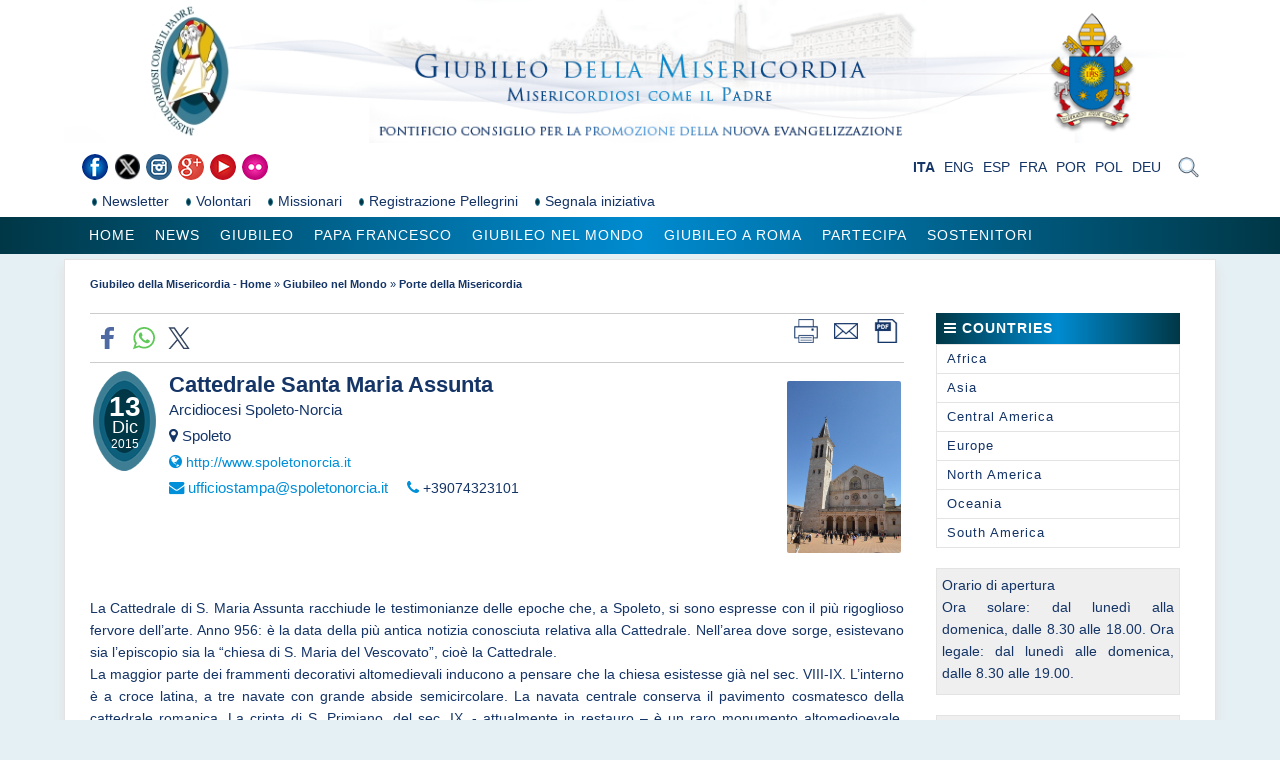

--- FILE ---
content_type: text/html; charset=UTF-8
request_url: https://www.im.va/content/gdm/it/mondo/porte-della-misericordia.event.cattedrale-santa-maria-assunta--arcidiocesi-spoleto-norcia-.html
body_size: 8394
content:



<!DOCTYPE HTML>


<html  lang="it" >

<!--[if IE 8]><html class="no-js lt-ie9" lang="it"><![endif]-->
<!--[if gt IE 8]>--><html class="no-js" lang="it"><!--<![endif]-->
<head>
    <meta charset="utf-8">
    <!-- Set the viewport width to device width for mobile -->
    <meta name="viewport" content="width=device-width, initial-scale=1">

    





<!-- BEGIN: SEO -->
<title>Porte della Misericordia</title>
<meta name="description" content="In queste pagine sono fornite le informazioni riguardo all'ubicazione delle Porte della Misericordia nelle singole diocesi del mondo. Si può cercare la Dio">
<meta name="keywords" content="">

<link rel="canonical" href="https://www.im.va/content/gdm/it/mondo/porte-della-misericordia.html">
<meta name="robots" content="index,follow">

<!-- BEGIN: OG -->
<meta property="og:title" content="Porte della Misericordia">

<meta property="og:description" content="In queste pagine sono fornite le informazioni riguardo all'ubicazione delle Porte della Misericordia nelle singole diocesi del mondo. Si può cercare la Dio">
<meta property="og:url" content="https://www.im.va/content/gdm/it/mondo/porte-della-misericordia.html">
<meta property="og:type" content="website">
<!-- END OG-->
<!-- END: SEO -->

    


<!-- Global site tag (gtag.js) - Google Analytics -->
<script async="true" src="https://www.googletagmanager.com/gtag/js?id=G-8RZWTR3K43"></script>
<script>
  window.dataLayer = window.dataLayer || [];
  function gtag(){dataLayer.push(arguments);}
  gtag('js', new Date());
  gtag('config', 'G-8RZWTR3K43');
</script>




    <!--[if lt IE 9]>
    <script src="/etc/clientlibs/zurbfoundation/foundation/js/htmlshiv.js"></script>
    <link rel="stylesheet" type="text/css" href="/etc/designs/zurbfoundation/library/clientlibs/styles/bug-ie8.css">
    <![endif]-->
    


<!-- BEGIN: headlibs -->
<link rel="stylesheet" href="/etc/designs/zurbfoundation/library/clientlibs.min.b9542ac41dff57b389cc5f3d6f80ef66.css" type="text/css">
<link rel="stylesheet" href="/etc/clientlibs/granite/jquery-ui.min.7b84513df87025680b37c0cf8ba262f5.css" type="text/css">
<link rel="stylesheet" href="/etc/clientlibs/zurbfoundation/events.min.d55b2fa1917848d05be512809f437fdf.css" type="text/css">
<link rel="stylesheet" href="/etc/designs/vaticanevents/library/clientlibs.min.a3605e7563210a15bba6379a54ec9607.css" type="text/css">
<link rel="stylesheet" href="/etc/designs/gdm/library/clientlibs.min.f448e4d0a513dd7de1f9a8da5ee75ec5.css" type="text/css">
<script type="text/javascript" src="/etc/clientlibs/granite/jquery.min.e0cc37eb1ac1cf9f859edde97cb8dc9f.js"></script>
<script type="text/javascript" src="/etc/designs/zurbfoundation/library/clientlibs.min.17c76fed307391b75eba248cfd8a4b80.js"></script>
<script type="text/javascript" src="/etc/clientlibs/granite/jquery-ui.min.03564aed9ef41ad3ee38c4fd30d33e22.js"></script>
<script type="text/javascript" src="/etc/clientlibs/zurbfoundation/events.min.e8f23c7ec281c61acfc08b4abc7630df.js"></script>
<script type="text/javascript" src="/etc/clientlibs/granite/utils.min.cd31222ac49213ace66f3568912db918.js"></script>
<script type="text/javascript" src="/etc/clientlibs/granite/jquery/granite.min.e26b5f40a34d432bee3ded1ccbdc7041.js"></script>
<script type="text/javascript" src="/etc/clientlibs/foundation/jquery.min.d7c42e4a257b8b9fe38d1c53dd20d01a.js"></script>
<script type="text/javascript" src="/etc/clientlibs/foundation/shared.min.da23d866139a285e2643366d7d21ab4b.js"></script>
<script type="text/javascript" src="/etc/designs/vaticanevents/library/clientlibs.min.5edcfde75d6fec087c3d4639700a1123.js"></script>
<script type="text/javascript" src="/etc/designs/gdm/library/clientlibs.min.fb1941b62b5305aa4e4a972a49d6a15d.js"></script>

<!-- END: headlibs -->

    

    


    <script src="/etc/clientlibs/zurbfoundation/foundation/js/menu-fisso.js"></script>

    
    <link rel="icon" type="image/vnd.microsoft.icon" href="/etc/designs/gdm/favicon.ico">
    <link rel="shortcut icon" type="image/vnd.microsoft.icon" href="/etc/designs/gdm/favicon.ico">
    
    
</head>



<!-- BEGIN: body.jsp -->
<body>

   <div id="wrapper">
            
            <!-- include header - BEGIN -->         
            

<!-- BEGIN: header.jsp -->

<header class="page-header" >
    <div class="row">
        <div class="twelve columns banner">
            <div class="logo headerbanner">


<!-- BEGIN LOGO -->
<h1>
    <span class="titolo-sito">Porte della Misericordia</span>
    <a id="logo" href="/content/gdm/it.html" title="Home">
        <img title="Giubileo della Misericordia - Home" alt="Giubileo della Misericordia - Home" src="/content/gdm/it/_jcr_content/logo.img.png/1438264061762.png">
    </a>
</h1>


<!-- END LOGO --></div>

        </div>
    </div>
    <div class="row lang-sear">
        <div class="six columns">
            <div class="social">



<ul class="social-icons-special">


<li class="flickr"><a target="_blank" href="http://www.flickr.com/photos/iubilaeummisericordiae/albums" title="Flickr"></a></li>

<li class="youtube"><a target="_blank" href="https://www.youtube.com/user/vaticanit" title="Youtube"></a></li>

<li class="google"><a target="_blank" href="https://plus.google.com/101657556804735919215/posts" title="Google+"></a></li>

<li class="instagram"><a target="_blank" href="http://instagram.com/JubileeofMercy" title="Instagram"></a></li>

<li class="twitter"><a target="_blank" href="https://twitter.com/#!/Giubileo_va" title="Twitter"></a></li>

<li class="facebook"><a target="_blank" href="https://www.facebook.com/IubilaeumMisericordiae.it" title="Facebook"></a></li>

</ul>

</div>

        </div>
        <div class="six columns">

            <div class="header-search">
                <a href="#"><span class="icon-search">&nbsp;</span></a>
                <div class="header-search-container searchform">



<!-- BEGIN searchform -->
<div class="siv-searchform">
    <form id="searchbox" action="/content/gdm/it/ricerca.html">
        <input class="header-search-input" name="q" value="" placeholder="Cerca">
        <input value="Cerca" type="submit">
    </form>
</div>
<!-- END searchform --></div>

            </div>

            <div class="languagesnav">


<!-- BEGIN languagesnav -->
        

            <a class="current-language" href="/content/gdm/it/mondo/porte-della-misericordia.html"> ITA</a>
            
            <a href="/content/gdm/en/mondo/porte-della-misericordia.html"> ENG</a>
            
            <a href="/content/gdm/es/mondo/porte-della-misericordia.html"> ESP</a>
            
            <a href="/content/gdm/fr/mondo/porte-della-misericordia.html"> FRA</a>
            
            <a href="/content/gdm/pt/mondo/porte-della-misericordia.html"> POR</a>
            
            <a href="/content/gdm/pl/mondo/porte-della-misericordia.html"> POL</a>
            
            <a href="/content/gdm/de/mondo/porte-della-misericordia.html"> DEU</a>
            




<!-- END languagesnav --></div>



        </div>
    </div>
    <div class="top-menu" id="top-menu">
        <div class="row">
            <div class="twelve columns">
                <div class="menu-top">
                    <div class="parbase topnav menu topmenu">




<!-- BEGIN MENU -->


<ul class="menu menu-line">
    			<li class="level1 parent">
                    <a href="/content/gdm/it/newsletter.html" class="level1 parent">
                        <span>Newsletter</span>
                    </a>
                </li>
    			<li class="level1 parent">
                    <a href="/content/gdm/it/partecipa/volontari.html" class="level1 parent">
                        <span>Volontari</span>
                    </a>
                </li>
    			<li class="level1 parent">
                    <a href="/content/gdm/it/partecipa/missionari.html" class="level1 parent">
                        <span>Missionari</span>
                    </a>
                </li>
    			<li class="level1 parent">
                    <a href="/content/gdm/it/partecipa/registrazione.html" class="level1 parent">
                        <span>Registrazione Pellegrini</span>
                    </a>
                </li>
    			<li class="level1 parent">
                    <a href="/content/gdm/it/mondo/segnalaevento.html" class="level1 parent">
                        <span>Segnala iniziativa</span>
                    </a>
                </li></ul><!-- END MENU -->
</div>

                </div>
            </div>
        </div>
    </div>
    <div class="men-nav" id="menu-navigazione">
        <div class="row">
            <div class="twelve columns">
                <nav class="nav-men">
                    <div class="parbase topnav menu">



<!-- BEGIN topnav -->



<ul id="nav" class="nav-up sf-menu sf-navbar sf-js-enabled">
    <li ><a href="/content/gdm/it.html">Home</a></li>

    <li >
    
    <a href="/content/gdm/it/news.html">News</a>
    <ul><li >
    
    <a href="/content/gdm/it/news/evidenza.html">In evidenza</a>
    </li><li >
    
    <a href="/content/gdm/it/news/media.html">Media</a>
    </li></ul></li><li >
    
    <a href="/content/gdm/it/giubileo.html">Giubileo</a>
    <ul><li >
    
    <a href="/content/gdm/it/giubileo/bolla.html">Bolla di Indizione</a>
    </li><li >
    
    <a href="/content/gdm/it/giubileo/lettera.html">Lettera di Papa Francesco</a>
    </li><li >
    
    <a href="/content/gdm/it/giubileo/letteraapostolica.html">Lettera Apostolica &quot;Misericordia et Misera&quot;</a>
    </li><li >
    
    <a href="/content/gdm/it/giubileo/indulgenza.html">Indulgenza Giubilare</a>
    </li><li >
    
    <a href="/content/gdm/it/giubileo/annuncio.html">Annuncio del Giubileo</a>
    </li><li >
    
    <a href="/content/gdm/it/giubileo/preghiera.html">Preghiera di Papa Francesco</a>
    </li><li >
    
    <a href="/content/gdm/it/giubileo/logo.html">Logo</a>
    </li><li >
    
    <a href="/content/gdm/it/giubileo/inno.html">Inno</a>
    </li><li >
    
    <a href="/content/gdm/it/giubileo/sussidi.html">Sussidi</a>
    </li></ul></li><li >
    
    <a href="/content/gdm/it/francesco.html">Papa Francesco</a>
    <ul><li >
    
    <a href="/content/gdm/it/francesco/omelie.html">Omelie</a>
    </li><li >
    
    <a href="/content/gdm/it/francesco/angelus.html">Angelus / Regina Coeli</a>
    </li><li >
    
    <a href="/content/gdm/it/francesco/catechesi.html">Catechesi</a>
    </li></ul></li><li >
    
    <a href="/content/gdm/it/mondo.html">Giubileo nel Mondo</a>
    <ul><li class="attuale">
    
    <a href="/content/gdm/it/mondo/porte-della-misericordia.html">Porte della Misericordia</a>
    </li><li >
    
    <a href="/content/gdm/it/mondo/segnalaporta.html">Segnala Porta della Misericordia</a>
    </li><li >
    
    <a href="/content/gdm/it/mondo/calendario-eventi.html">Calendario Giubilare</a>
    </li><li >
    
    <a href="/content/gdm/it/mondo/segnalaevento.html">Segnala iniziativa</a>
    </li><li >
    
    <a href="/content/gdm/it/mondo/documenti.html">Documenti utili</a>
    </li></ul></li><li >
    
    <a href="/content/gdm/it/roma.html">Giubileo a Roma</a>
    <ul><li >
    
    <a href="/content/gdm/it/roma/grandi-eventi.html">Grandi Eventi</a>
    </li><li >
    
    <a href="/content/gdm/it/roma/calendarioroma.html">Calendario Giubilare</a>
    </li><li >
    
    <a href="/content/gdm/it/roma/iscriviti.html">Iscrizione ai Grandi Eventi</a>
    </li><li >
    
    <a href="/content/gdm/it/roma/Venerdi-della-misericordia.html">Venerd&igrave; della Misericordia</a>
    </li></ul></li><li >
    
    <a href="/content/gdm/it/partecipa.html">Partecipa</a>
    <ul><li >
    
    <a href="/content/gdm/it/partecipa/registrazione.html">Registrazione Pellegrini</a>
    </li><li >
    
    <a href="/content/gdm/it/partecipa/missionari.html">Missionari</a>
    </li><li >
    
    <a href="/content/gdm/it/partecipa/volontari.html">Volontari</a>
    </li><li >
    
    <a href="/content/gdm/it/partecipa/segno.html">Segno di Carit&agrave;</a>
    </li><li >
    
    <a href="/content/gdm/it/partecipa/vistopellegrini.html">Visto Pellegrini</a>
    </li><li >
    
    <a href="/content/gdm/it/partecipa/biglietti.html">Chiusura Porta Santa</a>
    </li></ul></li><li >
    
    <a href="/content/gdm/it/sostenitori.html">Sostenitori</a>
    <ul><li >
    
    <a href="/content/gdm/it/sostenitori/supporter.html">Supporter</a>
    </li><li >
    
    <a href="/content/gdm/it/sostenitori/partner.html">Partner</a>
    </li></ul></li>
</ul>
<!-- END topnav --></div>

                </nav>
            </div>
        </div>
    </div>
</header>
            <!-- include header - END -->
            
            <!-- include maincontent - BEGIN -->
            
<!-- BEGIN: maincontent.jsp  -->
<section class="main">
    <div class="map">




<main class="row">
    <div class="twelve columns contenitore-breadcrumb">
        <div class="breadcrumb">
<!-- Begin BREADCRUMB -->

<a href="/content/gdm/it.html">Giubileo della Misericordia - Home</a>&nbsp;&raquo;&nbsp;<a href="/content/gdm/it/mondo.html">Giubileo nel Mondo</a>&nbsp;&raquo;&nbsp;<a href="/content/gdm/it/mondo/porte-della-misericordia.html">Porte della Misericordia</a>

<!-- END BREADCRUMB --></div>

    </div>
    <section class="twelve columns">

                <script>
                    document.title = 'Cattedrale Santa Maria Assunta ';
                </script>
                
        
        <div class="event">
            
            


    



    <div class="eventContainer eventPage">
        
        <div class="itemToolbar">
            
            



<div class="parbase spc_social_share">








                <div class="spc_social_inline_share_toolbox" data-iscurrentpage="true"></div>
            
        <script src="/etc/clientlibs/generics2/spc_social_share.min.js" defer="defer" onload="SPCSocialShare.init('facebook,whatsapp,twitter,','Read more')"></script>
        <link rel="stylesheet" href="/etc/clientlibs/generics2/spc_social_share.min.46b985457a22a91139243270132efe7e.css" type="text/css">

    </div>



            
            
            


<div class="printbuttons tools">
    <a class="print" href="#" onclick="self.print();return false;" title="Print"><img src="/etc/designs/gdm/library/images/print.png" alt="Print"/></a>
    <a class="mail" href="#" title="Mail" onclick="location.href='mailto:?subject=Giubileo%20della%20Misericordia%20-%20Cattedrale%20Santa%20Maria%20Assunta%20&amp;body=%0A'+location.href;return false;"><img src="/etc/designs/gdm/library/images/mail.png" alt="Mail"/></a>
    <a class="pdf" href="/content/gdm/crosslang/eventi/porte-della-misericordia/cattedrale-santa-maria-assunta--arcidiocesi-spoleto-norcia-.pdf" target="_blank" title="Pdf"><img src="/etc/designs/gdm/library/images/pdf.png" alt="Pdf"/></a>
</div>

            
            <div class="clr"></div>
        </div>
        

        <div class="ohanah">
            <div class="event_detail_container">
                <div class="event-photos">
                    
                    <a class="colorbox" href="/content/gdm/crosslang/eventi/porte-della-misericordia/cattedrale-santa-maria-assunta--arcidiocesi-spoleto-norcia-/_jcr_content/event/event/image.img.jpg/image.jpg" rel="gallery">
                        <div class="parbase image">


<!--  BEGIN IMAGE COMPONENT -->

<div class="siv-image ">
<img title="image1" alt="image1" class="cq-dd-image" src="/content/gdm/crosslang/eventi/porte-della-misericordia/cattedrale-santa-maria-assunta--arcidiocesi-spoleto-norcia-/_jcr_content/event/event/image.img.jpg/1447320057234.jpg">
</div>

<!--  END IMAGE COMPONENT --></div>

                    </a>
                    
                </div>

                <div class="event_date_flyer_container">
                    <div class="event_date" id="event_date_day">
                        
                        <div class="event_date_day">13</div>
                        <div class="event_date_month">dic</div>
                        <div class="event_date_year">2015</div>
                    </div>
                </div>

                <div class="event_detail_title">
                    <h2 itemprop="name">
                        
                            Cattedrale Santa Maria Assunta 
                        
                    </h2>
                    <h3>Arcidiocesi Spoleto-Norcia </h3>
                </div>

                

                <div class="event_detail_location">
                    <h3>
                        <i class="fa fa-map-marker"></i>
                        <span>Spoleto</span>
                    </h3>
                </div>

                <div class="event_link highlight">
                    <h3>
                    <i class="fa fa-globe"></i>&nbsp;<a href="http://www.spoletonorcia.it" target="_blank">http://www.spoletonorcia.it </a><span class="space">&nbsp;</span>
                    </h3>
                </div>

                <div class="event_contact highlight">
                    <h3>
                    <i class="fa fa-envelope"></i>&nbsp;<a href="mailto:ufficiostampa@spoletonorcia.it">ufficiostampa@spoletonorcia.it</a><span class="space">&nbsp;</span><i class="fa fa-phone"></i>&nbsp;<span>+39074323101</span><span class="space">&nbsp;</span>
                    </h3>
                </div>

                <div class="ohanah-event-full-description">
                    <div class="text parbase">


<!-- BEGIN text -->

<div class="siv-text "><p><br>La Cattedrale di S. Maria Assunta racchiude le testimonianze delle epoche che, a Spoleto, si sono espresse con il più rigoglioso fervore dell’arte. Anno 956: è la data della più antica notizia conosciuta relativa alla Cattedrale. Nell’area dove sorge, esistevano sia l’episcopio sia la “chiesa di S. Maria del Vescovato”, cioè la Cattedrale.<br>La maggior parte dei frammenti decorativi altomedievali inducono a pensare che la chiesa esistesse già nel sec. VIII-IX. L’interno è a croce latina, a tre navate con grande abside semicircolare. La navata centrale conserva il pavimento cosmatesco della cattedrale romanica. La cripta di S. Primiano, del sec. IX, - attualmente in restauro – è un raro monumento altomedioevale, unico resto dell’antica cattedrale. All’interno sono conservati, tra le altre cose: la SS. Icone, preziosa tavoletta raffigurante la Vergine senza il Bambino e con le braccia alzate sullo stesso lato, del sec. XII, regalata alla città dal Barbarossa nel 1185 in segno di pace; la Croce dipinta sagomata di Alberto Sotio, uno degli esempi più felici della produzione pittorica umbra tra XII e XIII secolo; l’abside accoglie il ciclo pittorico di Filippo Lippi (Annunciazione, transito di Maria, natività e, nel catino, l’incoronazione di Maria); nella cappella di S. Leonardo si trova una Madonna con Bambino di Bernardino di Betto, detto il Pintoricchio, databile 1497; nella cappella delle reliquie è conservata la celebre lettera autografa di S. Francesco a frate Leone.<br></p></div>
<!-- END text --></div>

                </div>

                <div id="event-container-info" class="highlight">
                    <div class="event-download highlight">
                        <div class="parbase download">


<!-- Begin Download -->

<!-- END Download --></div>

                    </div>

                    

                    <div class="clear"></div>

                    

                    

                </div>
            </div>
            
            <div class="parsys event-parsys"><div class="gallerybox parbase section photogallery">



<div class="gallery-box">
    <div class="gallery-box-wrapper">
        
            <a href="/content/dam/gdm/images/mercydoors/cattedrale-santa-maria-assunta--arcidiocesi-spoleto-norcia-/image2.jpg/_jcr_content/renditions/cq5dam.web.1280.1280.jpeg" title="" rel="gallery" class="thumb gallery colorbox"><img src="/content/dam/gdm/images/mercydoors/cattedrale-santa-maria-assunta--arcidiocesi-spoleto-norcia-/image2.jpg/_jcr_content/renditions/cq5dam.thumbnail.319.319.png" alt=""></a>
        
            <a href="/content/dam/gdm/images/mercydoors/cattedrale-santa-maria-assunta--arcidiocesi-spoleto-norcia-/image3.jpg/_jcr_content/renditions/cq5dam.web.1280.1280.jpeg" title="" rel="gallery" class="thumb gallery colorbox"><img src="/content/dam/gdm/images/mercydoors/cattedrale-santa-maria-assunta--arcidiocesi-spoleto-norcia-/image3.jpg/_jcr_content/renditions/cq5dam.thumbnail.319.319.png" alt=""></a>
        
            <a href="/content/dam/gdm/images/mercydoors/cattedrale-santa-maria-assunta--arcidiocesi-spoleto-norcia-/image4.jpg/_jcr_content/renditions/cq5dam.web.1280.1280.jpeg" title="" rel="gallery" class="thumb gallery colorbox"><img src="/content/dam/gdm/images/mercydoors/cattedrale-santa-maria-assunta--arcidiocesi-spoleto-norcia-/image4.jpg/_jcr_content/renditions/cq5dam.thumbnail.319.319.png" alt=""></a>
        
            <a href="/content/dam/gdm/images/mercydoors/cattedrale-santa-maria-assunta--arcidiocesi-spoleto-norcia-/image5.jpg/_jcr_content/renditions/cq5dam.web.1280.1280.jpeg" title="" rel="gallery" class="thumb gallery colorbox"><img src="/content/dam/gdm/images/mercydoors/cattedrale-santa-maria-assunta--arcidiocesi-spoleto-norcia-/image5.jpg/_jcr_content/renditions/cq5dam.thumbnail.319.319.png" alt=""></a>
        
    </div>
</div>

</div>

</div>

            
        </div>
    </div>
    
    <div class="eventSide">
        
        <div class="sectionmenu">
            


<div class="moduletable">
    <h4 class="moduletitle">
        <i class="fa fa-bars"></i>
        <span>Countries</span>
    </h4>
    <div class="modulecontent">
        <div class="ohanah module">
            <ul class="menu clearfix" id="accordion">
            
                            <li class="accordion-navigation">
                                <a href="porte-della-misericordia.html?country=africa">Africa</a>
                                
                                <ul>
                                    
                                    <li>
                                        <a href="porte-della-misericordia.html?country=africa/dz">Algeria</a>
                                    </li>
                                    
                                    <li>
                                        <a href="porte-della-misericordia.html?country=africa/bj">Benin</a>
                                    </li>
                                    
                                    <li>
                                        <a href="porte-della-misericordia.html?country=africa/bf">Burkina Faso</a>
                                    </li>
                                    
                                    <li>
                                        <a href="porte-della-misericordia.html?country=africa/bi">Burundi</a>
                                    </li>
                                    
                                    <li>
                                        <a href="porte-della-misericordia.html?country=africa/cm">Cameroon</a>
                                    </li>
                                    
                                    <li>
                                        <a href="porte-della-misericordia.html?country=africa/cd">Democratic Republic of the Congo</a>
                                    </li>
                                    
                                    <li>
                                        <a href="porte-della-misericordia.html?country=africa/dj">Djibouti</a>
                                    </li>
                                    
                                    <li>
                                        <a href="porte-della-misericordia.html?country=africa/gh">Ghana</a>
                                    </li>
                                    
                                    <li>
                                        <a href="porte-della-misericordia.html?country=africa/gn">Guinea</a>
                                    </li>
                                    
                                    <li>
                                        <a href="porte-della-misericordia.html?country=africa/ci">Ivory Coast Côte d'Ivoire</a>
                                    </li>
                                    
                                    <li>
                                        <a href="porte-della-misericordia.html?country=africa/ke">Kenya</a>
                                    </li>
                                    
                                    <li>
                                        <a href="porte-della-misericordia.html?country=africa/ml">Mali</a>
                                    </li>
                                    
                                    <li>
                                        <a href="porte-della-misericordia.html?country=africa/mu">Mauritius</a>
                                    </li>
                                    
                                    <li>
                                        <a href="porte-della-misericordia.html?country=africa/ma">Morocco</a>
                                    </li>
                                    
                                    <li>
                                        <a href="porte-della-misericordia.html?country=africa/mz">Mozambique</a>
                                    </li>
                                    
                                    <li>
                                        <a href="porte-della-misericordia.html?country=africa/ng">Nigeria</a>
                                    </li>
                                    
                                    <li>
                                        <a href="porte-della-misericordia.html?country=africa/rw">Rwanda</a>
                                    </li>
                                    
                                    <li>
                                        <a href="porte-della-misericordia.html?country=africa/za">South Africa</a>
                                    </li>
                                    
                                    <li>
                                        <a href="porte-della-misericordia.html?country=africa/ss">South Sudan</a>
                                    </li>
                                    
                                    <li>
                                        <a href="porte-della-misericordia.html?country=africa/tz">Tanzania</a>
                                    </li>
                                    
                                    <li>
                                        <a href="porte-della-misericordia.html?country=africa/ug">Uganda</a>
                                    </li>
                                    
                                    <li>
                                        <a href="porte-della-misericordia.html?country=africa/zm">Zambia</a>
                                    </li>
                                    
                                    <li>
                                        <a href="porte-della-misericordia.html?country=africa/zw">Zimbabwe</a>
                                    </li>
                                    
                                </ul>
                                
                            </li>
                            
                            <li class="accordion-navigation">
                                <a href="porte-della-misericordia.html?country=asia">Asia</a>
                                
                                <ul>
                                    
                                    <li>
                                        <a href="porte-della-misericordia.html?country=asia/bd">Bangladesh</a>
                                    </li>
                                    
                                    <li>
                                        <a href="porte-della-misericordia.html?country=asia/cn">China</a>
                                    </li>
                                    
                                    <li>
                                        <a href="porte-della-misericordia.html?country=asia/hk">India</a>
                                    </li>
                                    
                                    <li>
                                        <a href="porte-della-misericordia.html?country=asia/in">India</a>
                                    </li>
                                    
                                    <li>
                                        <a href="porte-della-misericordia.html?country=asia/jp">Japan</a>
                                    </li>
                                    
                                    <li>
                                        <a href="porte-della-misericordia.html?country=asia/kz">Kazakhstan</a>
                                    </li>
                                    
                                    <li>
                                        <a href="porte-della-misericordia.html?country=asia/lb">Lebanon</a>
                                    </li>
                                    
                                    <li>
                                        <a href="porte-della-misericordia.html?country=asia/my">Malaysia</a>
                                    </li>
                                    
                                    <li>
                                        <a href="porte-della-misericordia.html?country=asia/mn">Mongolia</a>
                                    </li>
                                    
                                    <li>
                                        <a href="porte-della-misericordia.html?country=asia/mm">Myanmar Burma</a>
                                    </li>
                                    
                                    <li>
                                        <a href="porte-della-misericordia.html?country=asia/pk">Pakistan</a>
                                    </li>
                                    
                                    <li>
                                        <a href="porte-della-misericordia.html?country=asia/ph">Philippines</a>
                                    </li>
                                    
                                    <li>
                                        <a href="porte-della-misericordia.html?country=asia/sg">Singapore</a>
                                    </li>
                                    
                                    <li>
                                        <a href="porte-della-misericordia.html?country=asia/kr">South Korea</a>
                                    </li>
                                    
                                    <li>
                                        <a href="porte-della-misericordia.html?country=asia/lk">Sri Lanka</a>
                                    </li>
                                    
                                    <li>
                                        <a href="porte-della-misericordia.html?country=asia/tr">Turkey</a>
                                    </li>
                                    
                                </ul>
                                
                            </li>
                            
                            <li class="accordion-navigation">
                                <a href="porte-della-misericordia.html?country=central-america">Central America</a>
                                
                                <ul>
                                    
                                    <li>
                                        <a href="porte-della-misericordia.html?country=central-america/cr">Costa Rica</a>
                                    </li>
                                    
                                    <li>
                                        <a href="porte-della-misericordia.html?country=central-america/pr">Dominican Republic</a>
                                    </li>
                                    
                                    <li>
                                        <a href="porte-della-misericordia.html?country=central-america/sv">El Salvador</a>
                                    </li>
                                    
                                    <li>
                                        <a href="porte-della-misericordia.html?country=central-america/ht">Haiti</a>
                                    </li>
                                    
                                    <li>
                                        <a href="porte-della-misericordia.html?country=central-america/jm">Jamaica</a>
                                    </li>
                                    
                                    <li>
                                        <a href="porte-della-misericordia.html?country=central-america/mx">Mexico</a>
                                    </li>
                                    
                                    <li>
                                        <a href="porte-della-misericordia.html?country=central-america/ni">Nicaragua</a>
                                    </li>
                                    
                                    <li>
                                        <a href="porte-della-misericordia.html?country=central-america/tt">Trinidad and Tobago</a>
                                    </li>
                                    
                                </ul>
                                
                            </li>
                            
                            <li class="accordion-navigation">
                                <a href="porte-della-misericordia.html?country=europe">Europe</a>
                                
                                <ul>
                                    
                                    <li>
                                        <a href="porte-della-misericordia.html?country=europe/al">Albania</a>
                                    </li>
                                    
                                    <li>
                                        <a href="porte-della-misericordia.html?country=europe/at">Austria</a>
                                    </li>
                                    
                                    <li>
                                        <a href="porte-della-misericordia.html?country=europe/by">Belarus</a>
                                    </li>
                                    
                                    <li>
                                        <a href="porte-della-misericordia.html?country=europe/be">Belgium</a>
                                    </li>
                                    
                                    <li>
                                        <a href="porte-della-misericordia.html?country=europe/cz">Czech Republic</a>
                                    </li>
                                    
                                    <li>
                                        <a href="porte-della-misericordia.html?country=europe/ee">Estonia</a>
                                    </li>
                                    
                                    <li>
                                        <a href="porte-della-misericordia.html?country=europe/fr">France</a>
                                    </li>
                                    
                                    <li>
                                        <a href="porte-della-misericordia.html?country=europe/de">Germany</a>
                                    </li>
                                    
                                    <li>
                                        <a href="porte-della-misericordia.html?country=europe/gr">Greece</a>
                                    </li>
                                    
                                    <li>
                                        <a href="porte-della-misericordia.html?country=europe/hu">Hungary</a>
                                    </li>
                                    
                                    <li>
                                        <a href="porte-della-misericordia.html?country=europe/ie">Ireland</a>
                                    </li>
                                    
                                    <li>
                                        <a href="porte-della-misericordia.html?country=europe/it">Italy</a>
                                    </li>
                                    
                                    <li>
                                        <a href="porte-della-misericordia.html?country=europe/lv">Latvia</a>
                                    </li>
                                    
                                    <li>
                                        <a href="porte-della-misericordia.html?country=europe/lt">Lithuania</a>
                                    </li>
                                    
                                    <li>
                                        <a href="porte-della-misericordia.html?country=europe/mt">Malta</a>
                                    </li>
                                    
                                    <li>
                                        <a href="porte-della-misericordia.html?country=europe/mc">Monaco</a>
                                    </li>
                                    
                                    <li>
                                        <a href="porte-della-misericordia.html?country=europe/nl">Netherlands</a>
                                    </li>
                                    
                                    <li>
                                        <a href="porte-della-misericordia.html?country=europe/no">Norway</a>
                                    </li>
                                    
                                    <li>
                                        <a href="porte-della-misericordia.html?country=europe/pl">Poland</a>
                                    </li>
                                    
                                    <li>
                                        <a href="porte-della-misericordia.html?country=europe/pt">Portugal</a>
                                    </li>
                                    
                                    <li>
                                        <a href="porte-della-misericordia.html?country=europe/ro">Romania</a>
                                    </li>
                                    
                                    <li>
                                        <a href="porte-della-misericordia.html?country=europe/ru">Russia</a>
                                    </li>
                                    
                                    <li>
                                        <a href="porte-della-misericordia.html?country=europe/sk">Slovakia</a>
                                    </li>
                                    
                                    <li>
                                        <a href="porte-della-misericordia.html?country=europe/si">Slovenia</a>
                                    </li>
                                    
                                    <li>
                                        <a href="porte-della-misericordia.html?country=europe/es">Spain</a>
                                    </li>
                                    
                                    <li>
                                        <a href="porte-della-misericordia.html?country=europe/ch">Switzerland</a>
                                    </li>
                                    
                                    <li>
                                        <a href="porte-della-misericordia.html?country=europe/ua">Ukraine</a>
                                    </li>
                                    
                                    <li>
                                        <a href="porte-della-misericordia.html?country=europe/gb">United Kingdom</a>
                                    </li>
                                    
                                    <li>
                                        <a href="porte-della-misericordia.html?country=europe/va">Vatican City State</a>
                                    </li>
                                    
                                </ul>
                                
                            </li>
                            
                            <li class="accordion-navigation">
                                <a href="porte-della-misericordia.html?country=north-america">North America</a>
                                
                                <ul>
                                    
                                    <li>
                                        <a href="porte-della-misericordia.html?country=north-america/ca">Canada</a>
                                    </li>
                                    
                                    <li>
                                        <a href="porte-della-misericordia.html?country=north-america/us">United States of America</a>
                                    </li>
                                    
                                </ul>
                                
                            </li>
                            
                            <li class="accordion-navigation">
                                <a href="porte-della-misericordia.html?country=oceania">Oceania</a>
                                
                                <ul>
                                    
                                    <li>
                                        <a href="porte-della-misericordia.html?country=oceania/au">Australia</a>
                                    </li>
                                    
                                    <li>
                                        <a href="porte-della-misericordia.html?country=oceania/fj">Fiji</a>
                                    </li>
                                    
                                    <li>
                                        <a href="porte-della-misericordia.html?country=oceania/nz">New Zealand</a>
                                    </li>
                                    
                                    <li>
                                        <a href="porte-della-misericordia.html?country=oceania/pg">Papau New Guinea</a>
                                    </li>
                                    
                                    <li>
                                        <a href="porte-della-misericordia.html?country=oceania/ws">Samoa</a>
                                    </li>
                                    
                                </ul>
                                
                            </li>
                            
                            <li class="accordion-navigation">
                                <a href="porte-della-misericordia.html?country=south-america">South America</a>
                                
                                <ul>
                                    
                                    <li>
                                        <a href="porte-della-misericordia.html?country=south-america/ar">Argentina</a>
                                    </li>
                                    
                                    <li>
                                        <a href="porte-della-misericordia.html?country=south-america/bo">Bolivia</a>
                                    </li>
                                    
                                    <li>
                                        <a href="porte-della-misericordia.html?country=south-america/br">Brazil</a>
                                    </li>
                                    
                                    <li>
                                        <a href="porte-della-misericordia.html?country=south-america/cl">Chile</a>
                                    </li>
                                    
                                    <li>
                                        <a href="porte-della-misericordia.html?country=south-america/co">Colombia</a>
                                    </li>
                                    
                                    <li>
                                        <a href="porte-della-misericordia.html?country=south-america/ec">Ecuador</a>
                                    </li>
                                    
                                    <li>
                                        <a href="porte-della-misericordia.html?country=south-america/pe">Peru</a>
                                    </li>
                                    
                                    <li>
                                        <a href="porte-della-misericordia.html?country=south-america/uy">Uruguay</a>
                                    </li>
                                    
                                    <li>
                                        <a href="porte-della-misericordia.html?country=south-america/ve">Venezuela</a>
                                    </li>
                                    
                                </ul>
                                
                            </li>
                            
            </ul>
        </div>
    </div>
</div>


        </div>
        
        
        <div class="sectionmenu">
            <div class="parsys side-parsys"><div class="text parbase section">

<!-- BEGIN text -->

<div class="siv-text infobox"><p>Orario di apertura<br>Ora solare: dal lunedì alla domenica, dalle 8.30 alle 18.00. Ora legale: dal lunedì alle domenica, dalle 8.30 alle 19.00. </p></div>
<!-- END text --></div>
<div class="text parbase section">

<!-- BEGIN text -->

<div class="siv-text infobox"><p>Orario delle celebrazioni<br>Dal lunedì al sabato alle 9.00. I festivi alle 11.30. </p></div>
<!-- END text --></div>
<div class="text parbase section">

<!-- BEGIN text -->

<div class="siv-text infobox"><p>Orario delle confessioni<br>Dalle 8.30 alle 9.00 e dalle 9.30 alle 10.00 (giorni feriali); dalle 11.00 alle 12.30 (giorni festivi). </p></div>
<!-- END text --></div>

</div>

        </div>
    </div>
    


<div class="clear"></div>

<div class="parsys center-parsys">
</div>

<div class="clear"></div>







<div class="mapContainer">
    <div class="mapWrapper">
        <div id="simplemap"></div>
    </div>

    <div class="getdirections highlight">
        <i class="fa fa-location-arrow"></i>
        <a target="_blank" href="http://www.google.com/maps/dir//Piazza+Duomo+%2C+Spoleto%2C+Italia/@42.73486,12.73953,14z">Ottieni indicazioni stradali</a>
    </div>

    <div class="event_main_location_description">
        <div class="location_icon">
            <i class="fa fa-info-circle fa-lg"></i>
        </div>
        <div class="location_box">
            <p class="location_text">Spoleto</p>
            <p class="location_address">Piazza Duomo , Spoleto, Italia</p>
        </div>
    </div>

    <div class="clear"></div>

    
</div>

<script type="text/javascript" src="//maps.google.com/maps/api/js?key=AIzaSyD5U3T93sq0Aw_ygU7bzI3gd18UWTV6Snk"></script>
<script type="text/javascript">
    

    //var address = "Piazza Duomo , Spoleto, Italia";
    function getAddress(){
        
        addr = "Piazza Duomo , Spoleto, Italia";
        
        return addr;
    }
    //var address = getAddress();
    var map = null;
    var marker = null;
    var latlng = null;
    var geocoder = null;

    var initializeMap = function() {

        // fornisce latitudine e longitudine
        latlng = new google.maps.LatLng(42.73486,12.73953);

        // imposta le opzioni di visualizzazione
        var options = {
            zoom: 14,
            center: latlng,
            mapTypeId: google.maps.MapTypeId.ROADMAP
        };

        // crea l'oggetto mappa
        map = new google.maps.Map(document.getElementById('simplemap'), options);

        marker = new google.maps.Marker(
                {
                    position: latlng,
                    map: map,
                    draggable: false
                }
        );

        google.maps.event.addListener(marker, "dragend", function(me) {
            jQuery("#latinput").val(me.latLng.lat().toFixed(5));
            jQuery("#lnginput").val(me.latLng.lng().toFixed(5));
            jQuery("#latlngAlert").html("(coordinate non salvate)");
        });
    };


    var createMap = function() {

        geocoder = new google.maps.Geocoder();

        var address = getAddress();
        geocoder.geocode( {'address': address}, function(results,status) {
            if (status == google.maps.GeocoderStatus.OK) {

                var options = {
                    zoom: 14,
                    center: results[0].geometry.location,
                    mapTypeId: google.maps.MapTypeId.ROADMAP
                };

                map = new google.maps.Map(document.getElementById('simplemap'), options);

                marker = new google.maps.Marker(
                        {
                            position: results[0].geometry.location,
                            map: map,
                            draggable: false
                        }
                );

                var tooltip = '<div id="tooltip">'+
                        '<p>formatted_address:<br>'+
                        results[0].formatted_address+'</p>'+
                        '<p>latLng:<br>'+
                        results[0].geometry.location+'</p>'+
                        '</div>';

                var infowindow = new google.maps.InfoWindow({
                    content: tooltip
                });

                google.maps.event.addListener(marker, "dragend", function(me) {
                    jQuery("#latinput").val(me.latLng.lat().toFixed(5));
                    jQuery("#lnginput").val(me.latLng.lng().toFixed(5));
                    jQuery("#latlngAlert").html("(coordinate non salvate)");
                });

                jQuery("#latinput").val(marker.getPosition().lat().toFixed(5));
                jQuery("#lnginput").val(marker.getPosition().lng().toFixed(5));
                jQuery("#latlngAlert").html("(coordinate non salvate)");
                
            } else {
                alert("Problema nella ricerca dell'indirizzo: " + status);
            }
        });

    };

    
    initializeMap();
    
</script>


<div class="clear"></div>


        </div>
        
    </section>
</main></div>

</section>
<!-- END: maincontent.jsp  -->

            <!-- include maincontent - END -->
            
            <div class="clear"></div>
            
          <!-- include footer - BEGIN -->
         

<!-- BEGIN: footer.jsp -->

<footer class="row">
    <section class="twelve columns">
        <div class="parsys iparsys l-footer"><div class="section"><div class="new"></div>
</div><div class="iparys_inherited"><div class="parsys iparsys l-footer"><div class="parsys_column cq-colctrl-lt0"><div class="parsys_column cq-colctrl-lt0-c0"><div class="text parbase section">

<!-- BEGIN text -->

<div class="siv-text "><p>© Copyright PCPNE, Stato Città del Vaticano. Tutti i diritti sono riservati.</p>
</div>
<!-- END text --></div>
</div><div class="parsys_column cq-colctrl-lt0-c1"><div class="text parbase section">

<!-- BEGIN text -->

<div class="siv-text "><p style="text-align: right;"><a href="/content/gdm/it/sitemap.html">sitemap</a> |&nbsp;<a href="/content/gdm/it/credits.html">credit</a> |</p>
</div>
<!-- END text --></div>
</div></div><div style="clear:both"></div>
</div>
</div>
</div>

    </section>
</footer>
<!-- END: footer.jsp -->

          <!-- include footer - END -->
          
        
          
    </div>
</body>
<!-- END: body.jsp -->

</html>


--- FILE ---
content_type: text/css
request_url: https://www.im.va/etc/designs/zurbfoundation/library/clientlibs.min.b9542ac41dff57b389cc5f3d6f80ef66.css
body_size: 37006
content:
.clearfix:before,.clearfix:after,.grid-block:before,.grid-block:after{content:"";display:table}
.clearfix:after,.grid-block:after{clear:both}
.grid-box{float:left}
.width20{width:20%}
.width25{width:25%}
.width33{width:33.333%}
.width50{width:50%}
.wk-content>*:first-child{margin-top:0}
.wk-content>*:last-child{margin-bottom:0}
.wk-slideshow{visibility:hidden}
.wk-slideshow,.wk-slideshow .slides{position:relative}
.wk-slideshow .slides,.wk-slideshow .nav{list-style:none;margin:0;padding:0}
.wk-slideshow .slides>li{position:absolute}
.wk-slideshow .nav li{cursor:pointer}
.wk-slideshow .nav span{display:block}
.wk-slideshow .next,.wk-slideshow .prev{position:absolute;z-index:5;cursor:pointer}
.wk-slideshow .caption{position:absolute;left:0;right:0;bottom:0;z-index:5;padding:10px;background:rgba(0,0,0,0.5)}
.wk-slideshow .captions{display:none}
.wk-slideshow .caption,.wk-slideshow .caption a{color:#fff}
.wk-slideshow .caption a{text-decoration:underline}
.wk-slideshow .wk-content>a:first-child,.wk-slideshow .wk-content>img:first-child,.wk-slideshow .wk-content>a:first-child>img{display:block}
.wk-slideshow .slides>li>*,.wk-slideshow .slides>li>*>img{display:block}
.wk-gallery a{display:inline-block}
.wk-gallery a>img:first-child{display:block}
.wk-slideset{visibility:hidden}
.wk-slideset .sets{overflow:hidden;padding:0 20px}
.wk-slideset .set,.wk-slideset .nav{list-style:none;margin:0;padding:0}
.wk-slideset .set{display:none;position:relative;margin:0 auto;text-align:center}
.wk-slideset .set:first-child{display:block}
.wk-slideset .set>li{display:inline-block}
.wk-slideset .nav span{display:block;cursor:pointer}
.wk-slideset .next,.wk-slideset .prev{position:absolute;z-index:5;cursor:pointer}
.wk-slideset .wk-content>a:first-child,.wk-slideset .wk-content>img:first-child,.wk-slideset .wk-content>a:first-child>img{display:block}
.wk-accordion .toggler{margin:0;cursor:pointer}
.fluid_container{margin:0 auto;max-width:1000px;width:90%}
.camera_wrap a,.camera_wrap img,.camera_wrap ol,.camera_wrap ul,.camera_wrap li,.camera_wrap table,.camera_wrap tbody,.camera_wrap tfoot,.camera_wrap thead,.camera_wrap tr,.camera_wrap th,.camera_wrap td .camera_thumbs_wrap a,.camera_thumbs_wrap img,.camera_thumbs_wrap ol,.camera_thumbs_wrap ul,.camera_thumbs_wrap li,.camera_thumbs_wrap table,.camera_thumbs_wrap tbody,.camera_thumbs_wrap tfoot,.camera_thumbs_wrap thead,.camera_thumbs_wrap tr,.camera_thumbs_wrap th,.camera_thumbs_wrap td{background:0;border:0;font:inherit;font-size:100%;margin:0;padding:0;vertical-align:baseline;list-style:none}
.camera_wrap{display:none;float:left;position:relative;z-index:0}
.camera_wrap img{max-width:none!important}
.camera_fakehover{height:100%;min-height:60px;position:relative;width:100%;z-index:1}
.camera_wrap{width:100%}
.camera_src{display:none}
.cameraCont,.cameraContents{height:100%;position:relative;width:100%;z-index:1}
.cameraSlide{bottom:0;left:0;position:absolute;right:0;top:0;width:100%}
.cameraContent{bottom:0;display:none;left:0;position:absolute;right:0;top:0;width:100%}
.camera_target{bottom:0;height:100%;left:0;overflow:hidden;position:absolute;right:0;text-align:left;top:0;width:100%;z-index:0}
.camera_overlayer{bottom:0;height:100%;left:0;overflow:hidden;position:absolute;right:0;top:0;width:100%;z-index:0}
.camera_target_content{bottom:0;left:0;overflow:hidden;position:absolute;right:0;top:0;z-index:2}
.camera_target_content .camera_link{background:url(../../../clientlibs/zurbfoundation/plugin/cameraslideshow/images/blank.gif);display:block;height:100%;text-decoration:none}
.camera_loader{background:#fff url(../../../clientlibs/zurbfoundation/plugin/cameraslideshow/images/camera-loader.gif) no-repeat center;background:rgba(255,255,255,0.9) url(../../../clientlibs/zurbfoundation/plugin/cameraslideshow/images/camera-loader.gif) no-repeat center;border:1px solid #fff;-webkit-border-radius:18px;-moz-border-radius:18px;border-radius:18px;height:36px;left:50%;overflow:hidden;position:absolute;margin:-18px 0 0 -18px;top:50%;width:36px;z-index:3}
.camera_bar{bottom:0;left:0;overflow:hidden;position:absolute;right:0;top:0;z-index:3}
.camera_thumbs_wrap.camera_left .camera_bar,.camera_thumbs_wrap.camera_right .camera_bar{height:100%;position:absolute;width:auto}
.camera_thumbs_wrap.camera_bottom .camera_bar,.camera_thumbs_wrap.camera_top .camera_bar{height:auto;position:absolute;width:100%}
.camera_nav_cont{height:65px;overflow:hidden;position:absolute;right:9px;top:15px;width:120px;z-index:4}
.camera_caption{bottom:0;display:block;position:absolute;width:100%}
.camera_caption>div{padding:10px 20px}
.camerarelative{overflow:hidden;position:relative}
.imgFake{cursor:pointer}
.camera_prevThumbs{bottom:4px;cursor:pointer;left:0;position:absolute;top:4px;visibility:hidden;width:30px;z-index:10}
.camera_prevThumbs div{background:url(../../../clientlibs/zurbfoundation/plugin/cameraslideshow/images/camera_skins.png) no-repeat -160px 0;display:block;height:40px;margin-top:-20px;position:absolute;top:50%;width:30px}
.camera_nextThumbs{bottom:4px;cursor:pointer;position:absolute;right:0;top:4px;visibility:hidden;width:30px;z-index:10}
.camera_nextThumbs div{background:url(../../../clientlibs/zurbfoundation/plugin/cameraslideshow/images/camera_skins.png) no-repeat -190px 0;display:block;height:40px;margin-top:-20px;position:absolute;top:50%;width:30px}
.camera_command_wrap .hideNav{display:none}
.camera_command_wrap{left:0;position:relative;right:0;z-index:4}
.camera_wrap .camera_pag .camera_pag_ul{list-style:none;margin:0;padding:0;text-align:right}
.camera_wrap .camera_pag .camera_pag_ul li{-webkit-border-radius:8px;-moz-border-radius:8px;border-radius:8px;cursor:pointer;display:inline-block;height:16px;margin:20px 5px;position:relative;text-align:left;text-indent:-9999px;width:16px}
.camera_commands_emboss .camera_pag .camera_pag_ul li{-moz-box-shadow:0 1px 0 rgba(255,255,255,1),inset 0 1px 1px rgba(0,0,0,0.2);-webkit-box-shadow:0 1px 0 rgba(255,255,255,1),inset 0 1px 1px rgba(0,0,0,0.2);box-shadow:0 1px 0 rgba(255,255,255,1),inset 0 1px 1px rgba(0,0,0,0.2)}
.camera_wrap .camera_pag .camera_pag_ul li>span{-webkit-border-radius:5px;-moz-border-radius:5px;border-radius:5px;height:8px;left:4px;overflow:hidden;position:absolute;top:4px;width:8px}
.camera_commands_emboss .camera_pag .camera_pag_ul li:hover>span{-moz-box-shadow:0 1px 0 rgba(255,255,255,1),inset 0 1px 1px rgba(0,0,0,0.2);-webkit-box-shadow:0 1px 0 rgba(255,255,255,1),inset 0 1px 1px rgba(0,0,0,0.2);box-shadow:0 1px 0 rgba(255,255,255,1),inset 0 1px 1px rgba(0,0,0,0.2)}
.camera_wrap .camera_pag .camera_pag_ul li.cameracurrent>span{-moz-box-shadow:0;-webkit-box-shadow:0;box-shadow:0}
.camera_pag_ul li img{display:none;position:absolute}
.camera_pag_ul .thumb_arrow{border-left:4px solid transparent;border-right:4px solid transparent;border-top:4px solid;top:0;left:50%;margin-left:-4px;position:absolute}
.camera_prev,.camera_next,.camera_commands{cursor:pointer;height:40px;margin-top:-20px;position:absolute;top:50%;width:40px;z-index:2}
.camera_prev{left:0}
.camera_prev>span{background:url(../../../clientlibs/zurbfoundation/plugin/cameraslideshow/images/camera_skins.png) no-repeat 0 0;display:block;height:40px;width:40px}
.camera_next{right:0}
.camera_next>span{background:url(../../../clientlibs/zurbfoundation/plugin/cameraslideshow/images/camera_skins.png) no-repeat -40px 0;display:block;height:40px;width:40px}
.camera_commands{right:41px}
.camera_commands>.camera_play{background:url(../../../clientlibs/zurbfoundation/plugin/cameraslideshow/images/camera_skins.png) no-repeat -80px 0;height:40px;width:40px}
.camera_commands>.camera_stop{background:url(../../../clientlibs/zurbfoundation/plugin/cameraslideshow/images/camera_skins.png) no-repeat -120px 0;display:block;height:40px;width:40px}
.camera_wrap .camera_pag .camera_pag_ul li{-webkit-border-radius:8px;-moz-border-radius:8px;border-radius:8px;cursor:pointer;display:inline-block;height:16px;margin:20px 5px;position:relative;text-indent:-9999px;width:16px}
.camera_thumbs_cont{-webkit-border-bottom-right-radius:4px;-webkit-border-bottom-left-radius:4px;-moz-border-radius-bottomright:4px;-moz-border-radius-bottomleft:4px;border-bottom-right-radius:4px;border-bottom-left-radius:4px;overflow:hidden;position:relative;width:100%}
.camera_commands_emboss .camera_thumbs_cont{-moz-box-shadow:0 1px 0 rgba(255,255,255,1),inset 0 1px 1px rgba(0,0,0,0.2);-webkit-box-shadow:0 1px 0 rgba(255,255,255,1),inset 0 1px 1px rgba(0,0,0,0.2);box-shadow:0 1px 0 rgba(255,255,255,1),inset 0 1px 1px rgba(0,0,0,0.2)}
.camera_thumbs_cont>div{float:left;width:100%}
.camera_thumbs_cont ul{overflow:hidden;padding:3px 4px 8px;position:relative;text-align:center}
.camera_thumbs_cont ul li{display:inline;padding:0 4px}
.camera_thumbs_cont ul li>img{border:1px solid;cursor:pointer;margin-top:5px;vertical-align:bottom}
.camera_clear{display:block;clear:both}
.showIt{display:none}
.camera_clear{clear:both;display:block;height:1px;margin:-1px 0 25px;position:relative}
.pattern_1 .camera_overlayer{background:url(../../../clientlibs/zurbfoundation/plugin/cameraslideshow/images/patterns/overlay1.png) repeat}
.pattern_2 .camera_overlayer{background:url(../../../clientlibs/zurbfoundation/plugin/cameraslideshow/images/patterns/overlay2.png) repeat}
.pattern_3 .camera_overlayer{background:url(../../../clientlibs/zurbfoundation/plugin/cameraslideshow/images/patterns/overlay3.png) repeat}
.pattern_4 .camera_overlayer{background:url(../../../clientlibs/zurbfoundation/plugin/cameraslideshow/images/patterns/overlay4.png) repeat}
.pattern_5 .camera_overlayer{background:url(../../../clientlibs/zurbfoundation/plugin/cameraslideshow/images/patterns/overlay5.png) repeat}
.pattern_6 .camera_overlayer{background:url(../../../clientlibs/zurbfoundation/plugin/cameraslideshow/images/patterns/overlay6.png) repeat}
.pattern_7 .camera_overlayer{background:url(../../../clientlibs/zurbfoundation/plugin/cameraslideshow/images/patterns/overlay7.png) repeat}
.pattern_8 .camera_overlayer{background:url(../../../clientlibs/zurbfoundation/plugin/cameraslideshow/images/patterns/overlay8.png) repeat}
.pattern_9 .camera_overlayer{background:url(../../../clientlibs/zurbfoundation/plugin/cameraslideshow/images/patterns/overlay9.png) repeat}
.pattern_10 .camera_overlayer{background:url(../../../clientlibs/zurbfoundation/plugin/cameraslideshow/images/patterns/overlay10.png) repeat}
.camera_caption{color:#fff}
.camera_caption>div{background:#000;background:rgba(0,0,0,0.8)}
.camera_wrap .camera_pag .camera_pag_ul li{background:#b7b7b7}
.camera_wrap .camera_pag .camera_pag_ul li:hover>span{background:#b7b7b7}
.camera_wrap .camera_pag .camera_pag_ul li.cameracurrent>span{background:#434648}
.camera_pag_ul li img{border:4px solid #e6e6e6;-moz-box-shadow:0 3px 6px rgba(0,0,0,.5);-webkit-box-shadow:0 3px 6px rgba(0,0,0,.5);box-shadow:0 3px 6px rgba(0,0,0,.5)}
.camera_pag_ul .thumb_arrow{border-top-color:#e6e6e6}
.camera_prevThumbs,.camera_nextThumbs,.camera_prev,.camera_next,.camera_commands,.camera_thumbs_cont{background:#d8d8d8;background:rgba(216,216,216,0.85)}
.camera_wrap .camera_pag .camera_pag_ul li{background:#b7b7b7}
.camera_thumbs_cont ul li>img{border-color:1px solid #000}
.camera_amber_skin .camera_prevThumbs div{background-position:-160px -160px}
.camera_amber_skin .camera_nextThumbs div{background-position:-190px -160px}
.camera_amber_skin .camera_prev>span{background-position:0 -160px}
.camera_amber_skin .camera_next>span{background-position:-40px -160px}
.camera_amber_skin .camera_commands>.camera_play{background-position:-80px -160px}
.camera_amber_skin .camera_commands>.camera_stop{background-position:-120px -160px}
.camera_ash_skin .camera_prevThumbs div{background-position:-160px -200px}
.camera_ash_skin .camera_nextThumbs div{background-position:-190px -200px}
.camera_ash_skin .camera_prev>span{background-position:0 -200px}
.camera_ash_skin .camera_next>span{background-position:-40px -200px}
.camera_ash_skin .camera_commands>.camera_play{background-position:-80px -200px}
.camera_ash_skin .camera_commands>.camera_stop{background-position:-120px -200px}
.camera_azure_skin .camera_prevThumbs div{background-position:-160px -240px}
.camera_azure_skin .camera_nextThumbs div{background-position:-190px -240px}
.camera_azure_skin .camera_prev>span{background-position:0 -240px}
.camera_azure_skin .camera_next>span{background-position:-40px -240px}
.camera_azure_skin .camera_commands>.camera_play{background-position:-80px -240px}
.camera_azure_skin .camera_commands>.camera_stop{background-position:-120px -240px}
.camera_beige_skin .camera_prevThumbs div{background-position:-160px -120px}
.camera_beige_skin .camera_nextThumbs div{background-position:-190px -120px}
.camera_beige_skin .camera_prev>span{background-position:0 -120px}
.camera_beige_skin .camera_next>span{background-position:-40px -120px}
.camera_beige_skin .camera_commands>.camera_play{background-position:-80px -120px}
.camera_beige_skin .camera_commands>.camera_stop{background-position:-120px -120px}
.camera_black_skin .camera_prevThumbs div{background-position:-160px -40px}
.camera_black_skin .camera_nextThumbs div{background-position:-190px -40px}
.camera_black_skin .camera_prev>span{background-position:0 -40px}
.camera_black_skin .camera_next>span{background-position:-40px -40px}
.camera_black_skin .camera_commands>.camera_play{background-position:-80px -40px}
.camera_black_skin .camera_commands>.camera_stop{background-position:-120px -40px}
.camera_blue_skin .camera_prevThumbs div{background-position:-160px -280px}
.camera_blue_skin .camera_nextThumbs div{background-position:-190px -280px}
.camera_blue_skin .camera_prev>span{background-position:0 -280px}
.camera_blue_skin .camera_next>span{background-position:-40px -280px}
.camera_blue_skin .camera_commands>.camera_play{background-position:-80px -280px}
.camera_blue_skin .camera_commands>.camera_stop{background-position:-120px -280px}
.camera_brown_skin .camera_prevThumbs div{background-position:-160px -320px}
.camera_brown_skin .camera_nextThumbs div{background-position:-190px -320px}
.camera_brown_skin .camera_prev>span{background-position:0 -320px}
.camera_brown_skin .camera_next>span{background-position:-40px -320px}
.camera_brown_skin .camera_commands>.camera_play{background-position:-80px -320px}
.camera_brown_skin .camera_commands>.camera_stop{background-position:-120px -320px}
.camera_burgundy_skin .camera_prevThumbs div{background-position:-160px -360px}
.camera_burgundy_skin .camera_nextThumbs div{background-position:-190px -360px}
.camera_burgundy_skin .camera_prev>span{background-position:0 -360px}
.camera_burgundy_skin .camera_next>span{background-position:-40px -360px}
.camera_burgundy_skin .camera_commands>.camera_play{background-position:-80px -360px}
.camera_burgundy_skin .camera_commands>.camera_stop{background-position:-120px -360px}
.camera_charcoal_skin .camera_prevThumbs div{background-position:-160px -400px}
.camera_charcoal_skin .camera_nextThumbs div{background-position:-190px -400px}
.camera_charcoal_skin .camera_prev>span{background-position:0 -400px}
.camera_charcoal_skin .camera_next>span{background-position:-40px -400px}
.camera_charcoal_skin .camera_commands>.camera_play{background-position:-80px -400px}
.camera_charcoal_skin .camera_commands>.camera_stop{background-position:-120px -400px}
.camera_chocolate_skin .camera_prevThumbs div{background-position:-160px -440px}
.camera_chocolate_skin .camera_nextThumbs div{background-position:-190px -440px}
.camera_chocolate_skin .camera_prev>span{background-position:0 -440px}
.camera_chocolate_skin .camera_next>span{background-position:-40px -440px}
.camera_chocolate_skin .camera_commands>.camera_play{background-position:-80px -440px}
.camera_chocolate_skin .camera_commands>.camera_stop{background-position:-120px -440px}
.camera_coffee_skin .camera_prevThumbs div{background-position:-160px -480px}
.camera_coffee_skin .camera_nextThumbs div{background-position:-190px -480px}
.camera_coffee_skin .camera_prev>span{background-position:0 -480px}
.camera_coffee_skin .camera_next>span{background-position:-40px -480px}
.camera_coffee_skin .camera_commands>.camera_play{background-position:-80px -480px}
.camera_coffee_skin .camera_commands>.camera_stop{background-position:-120px -480px}
.camera_cyan_skin .camera_prevThumbs div{background-position:-160px -520px}
.camera_cyan_skin .camera_nextThumbs div{background-position:-190px -520px}
.camera_cyan_skin .camera_prev>span{background-position:0 -520px}
.camera_cyan_skin .camera_next>span{background-position:-40px -520px}
.camera_cyan_skin .camera_commands>.camera_play{background-position:-80px -520px}
.camera_cyan_skin .camera_commands>.camera_stop{background-position:-120px -520px}
.camera_fuchsia_skin .camera_prevThumbs div{background-position:-160px -560px}
.camera_fuchsia_skin .camera_nextThumbs div{background-position:-190px -560px}
.camera_fuchsia_skin .camera_prev>span{background-position:0 -560px}
.camera_fuchsia_skin .camera_next>span{background-position:-40px -560px}
.camera_fuchsia_skin .camera_commands>.camera_play{background-position:-80px -560px}
.camera_fuchsia_skin .camera_commands>.camera_stop{background-position:-120px -560px}
.camera_gold_skin .camera_prevThumbs div{background-position:-160px -600px}
.camera_gold_skin .camera_nextThumbs div{background-position:-190px -600px}
.camera_gold_skin .camera_prev>span{background-position:0 -600px}
.camera_gold_skin .camera_next>span{background-position:-40px -600px}
.camera_gold_skin .camera_commands>.camera_play{background-position:-80px -600px}
.camera_gold_skin .camera_commands>.camera_stop{background-position:-120px -600px}
.camera_green_skin .camera_prevThumbs div{background-position:-160px -640px}
.camera_green_skin .camera_nextThumbs div{background-position:-190px -640px}
.camera_green_skin .camera_prev>span{background-position:0 -640px}
.camera_green_skin .camera_next>span{background-position:-40px -640px}
.camera_green_skin .camera_commands>.camera_play{background-position:-80px -640px}
.camera_green_skin .camera_commands>.camera_stop{background-position:-120px -640px}
.camera_grey_skin .camera_prevThumbs div{background-position:-160px -680px}
.camera_grey_skin .camera_nextThumbs div{background-position:-190px -680px}
.camera_grey_skin .camera_prev>span{background-position:0 -680px}
.camera_grey_skin .camera_next>span{background-position:-40px -680px}
.camera_grey_skin .camera_commands>.camera_play{background-position:-80px -680px}
.camera_grey_skin .camera_commands>.camera_stop{background-position:-120px -680px}
.camera_indigo_skin .camera_prevThumbs div{background-position:-160px -720px}
.camera_indigo_skin .camera_nextThumbs div{background-position:-190px -720px}
.camera_indigo_skin .camera_prev>span{background-position:0 -720px}
.camera_indigo_skin .camera_next>span{background-position:-40px -720px}
.camera_indigo_skin .camera_commands>.camera_play{background-position:-80px -720px}
.camera_indigo_skin .camera_commands>.camera_stop{background-position:-120px -720px}
.camera_khaki_skin .camera_prevThumbs div{background-position:-160px -760px}
.camera_khaki_skin .camera_nextThumbs div{background-position:-190px -760px}
.camera_khaki_skin .camera_prev>span{background-position:0 -760px}
.camera_khaki_skin .camera_next>span{background-position:-40px -760px}
.camera_khaki_skin .camera_commands>.camera_play{background-position:-80px -760px}
.camera_khaki_skin .camera_commands>.camera_stop{background-position:-120px -760px}
.camera_lime_skin .camera_prevThumbs div{background-position:-160px -800px}
.camera_lime_skin .camera_nextThumbs div{background-position:-190px -800px}
.camera_lime_skin .camera_prev>span{background-position:0 -800px}
.camera_lime_skin .camera_next>span{background-position:-40px -800px}
.camera_lime_skin .camera_commands>.camera_play{background-position:-80px -800px}
.camera_lime_skin .camera_commands>.camera_stop{background-position:-120px -800px}
.camera_magenta_skin .camera_prevThumbs div{background-position:-160px -840px}
.camera_magenta_skin .camera_nextThumbs div{background-position:-190px -840px}
.camera_magenta_skin .camera_prev>span{background-position:0 -840px}
.camera_magenta_skin .camera_next>span{background-position:-40px -840px}
.camera_magenta_skin .camera_commands>.camera_play{background-position:-80px -840px}
.camera_magenta_skin .camera_commands>.camera_stop{background-position:-120px -840px}
.camera_maroon_skin .camera_prevThumbs div{background-position:-160px -880px}
.camera_maroon_skin .camera_nextThumbs div{background-position:-190px -880px}
.camera_maroon_skin .camera_prev>span{background-position:0 -880px}
.camera_maroon_skin .camera_next>span{background-position:-40px -880px}
.camera_maroon_skin .camera_commands>.camera_play{background-position:-80px -880px}
.camera_maroon_skin .camera_commands>.camera_stop{background-position:-120px -880px}
.camera_orange_skin .camera_prevThumbs div{background-position:-160px -920px}
.camera_orange_skin .camera_nextThumbs div{background-position:-190px -920px}
.camera_orange_skin .camera_prev>span{background-position:0 -920px}
.camera_orange_skin .camera_next>span{background-position:-40px -920px}
.camera_orange_skin .camera_commands>.camera_play{background-position:-80px -920px}
.camera_orange_skin .camera_commands>.camera_stop{background-position:-120px -920px}
.camera_olive_skin .camera_prevThumbs div{background-position:-160px -1080px}
.camera_olive_skin .camera_nextThumbs div{background-position:-190px -1080px}
.camera_olive_skin .camera_prev>span{background-position:0 -1080px}
.camera_olive_skin .camera_next>span{background-position:-40px -1080px}
.camera_olive_skin .camera_commands>.camera_play{background-position:-80px -1080px}
.camera_olive_skin .camera_commands>.camera_stop{background-position:-120px -1080px}
.camera_pink_skin .camera_prevThumbs div{background-position:-160px -960px}
.camera_pink_skin .camera_nextThumbs div{background-position:-190px -960px}
.camera_pink_skin .camera_prev>span{background-position:0 -960px}
.camera_pink_skin .camera_next>span{background-position:-40px -960px}
.camera_pink_skin .camera_commands>.camera_play{background-position:-80px -960px}
.camera_pink_skin .camera_commands>.camera_stop{background-position:-120px -960px}
.camera_pistachio_skin .camera_prevThumbs div{background-position:-160px -1040px}
.camera_pistachio_skin .camera_nextThumbs div{background-position:-190px -1040px}
.camera_pistachio_skin .camera_prev>span{background-position:0 -1040px}
.camera_pistachio_skin .camera_next>span{background-position:-40px -1040px}
.camera_pistachio_skin .camera_commands>.camera_play{background-position:-80px -1040px}
.camera_pistachio_skin .camera_commands>.camera_stop{background-position:-120px -1040px}
.camera_pink_skin .camera_prevThumbs div{background-position:-160px -80px}
.camera_pink_skin .camera_nextThumbs div{background-position:-190px -80px}
.camera_pink_skin .camera_prev>span{background-position:0 -80px}
.camera_pink_skin .camera_next>span{background-position:-40px -80px}
.camera_pink_skin .camera_commands>.camera_play{background-position:-80px -80px}
.camera_pink_skin .camera_commands>.camera_stop{background-position:-120px -80px}
.camera_red_skin .camera_prevThumbs div{background-position:-160px -1000px}
.camera_red_skin .camera_nextThumbs div{background-position:-190px -1000px}
.camera_red_skin .camera_prev>span{background-position:0 -1000px}
.camera_red_skin .camera_next>span{background-position:-40px -1000px}
.camera_red_skin .camera_commands>.camera_play{background-position:-80px -1000px}
.camera_red_skin .camera_commands>.camera_stop{background-position:-120px -1000px}
.camera_tangerine_skin .camera_prevThumbs div{background-position:-160px -1120px}
.camera_tangerine_skin .camera_nextThumbs div{background-position:-190px -1120px}
.camera_tangerine_skin .camera_prev>span{background-position:0 -1120px}
.camera_tangerine_skin .camera_next>span{background-position:-40px -1120px}
.camera_tangerine_skin .camera_commands>.camera_play{background-position:-80px -1120px}
.camera_tangerine_skin .camera_commands>.camera_stop{background-position:-120px -1120px}
.camera_turquoise_skin .camera_prevThumbs div{background-position:-160px -1160px}
.camera_turquoise_skin .camera_nextThumbs div{background-position:-190px -1160px}
.camera_turquoise_skin .camera_prev>span{background-position:0 -1160px}
.camera_turquoise_skin .camera_next>span{background-position:-40px -1160px}
.camera_turquoise_skin .camera_commands>.camera_play{background-position:-80px -1160px}
.camera_turquoise_skin .camera_commands>.camera_stop{background-position:-120px -1160px}
.camera_violet_skin .camera_prevThumbs div{background-position:-160px -1200px}
.camera_violet_skin .camera_nextThumbs div{background-position:-190px -1200px}
.camera_violet_skin .camera_prev>span{background-position:0 -1200px}
.camera_violet_skin .camera_next>span{background-position:-40px -1200px}
.camera_violet_skin .camera_commands>.camera_play{background-position:-80px -1200px}
.camera_violet_skin .camera_commands>.camera_stop{background-position:-120px -1200px}
.camera_white_skin .camera_prevThumbs div{background-position:-160px -80px}
.camera_white_skin .camera_nextThumbs div{background-position:-190px -80px}
.camera_white_skin .camera_prev>span{background-position:0 -80px}
.camera_white_skin .camera_next>span{background-position:-40px -80px}
.camera_white_skin .camera_commands>.camera_play{background-position:-80px -80px}
.camera_white_skin .camera_commands>.camera_stop{background-position:-120px -80px}
.camera_yellow_skin .camera_prevThumbs div{background-position:-160px -1240px}
.camera_yellow_skin .camera_nextThumbs div{background-position:-190px -1240px}
.camera_yellow_skin .camera_prev>span{background-position:0 -1240px}
.camera_yellow_skin .camera_next>span{background-position:-40px -1240px}
.camera_yellow_skin .camera_commands>.camera_play{background-position:-80px -1240px}
.camera_yellow_skin .camera_commands>.camera_stop{background-position:-120px -1240px}
div.carousel{margin-top:7px;margin-bottom:7px;clear:both;padding:0}
div.carousel .cq-carousel{clear:both;position:relative;width:100%;min-height:350px;height:350px;max-height:500px;overflow:hidden;padding:0}
.carousel-textpreview{background-image:url("images/carousel/sfondo_barra_gall_img.png");background-repeat:repeat;bottom:0;font-size:12px;left:0;margin:0;padding:3px 0 7px 2px;position:absolute;width:100%;z-index:99999;text-align:left}
.cq-carousel var{display:none}
.cq-carousel-banner-item{width:100%;height:270px;left:1000px;position:absolute;top:0;background-color:#eee;overflow:hidden;text-align:center}
.cq-carousel-banner-item img{background:none no-repeat scroll center center transparent;height:auto;background-size:100% 100%}
.par .cq-carousel-banner-item img{width:700px;height:350px;background:no-repeat center center}
.par .cq-carousel{width:700px;height:245px}
.par .cq-carousel-banner-item{width:700px;height:350px}
.cq-carousel-banner-item h3,.cq-carousel-banner-item p{padding:1px 10px 10px;margin:0;color:#000}
.cq-carousel-banner-item p a{font-size:1em;color:#000}
.cq-carousel-banner-item h3{font-size:1.2em}
.cq-carousel-banner{position:absolute}
.cq-carousel-banner-switches,.cq-carousel-banner-switches-tl,.cq-carousel-banner-switches-tc,.cq-carousel-banner-switches-tr,.cq-carousel-banner-switches-bl,.cq-carousel-banner-switches-bc,.cq-carousel-banner-switches-br{position:absolute;width:100%;margin:0;padding:0}
.cq-carousel-banner-switches{display:none}
.cq-carousel-banner-switches-tl{top:0;left:0}
.cq-carousel-banner-switches-tc{top:0;left:0;text-align:center}
.cq-carousel-banner-switches-tr{top:0;left:0;text-align:right}
.cq-carousel-banner-switches-bl{bottom:0;left:0}
.cq-carousel-banner-switches-bc{bottom:0;left:0;text-align:center}
.cq-carousel-banner-switches-br{bottom:0;left:0;text-align:right}
.cq-carousel-banner-switch{display:inline-block;margin:8px;padding:0}
.cq-carousel-banner-switch-br{position:absolute;margin:0;padding:0;bottom:0;right:8px}
.cq-carousel-banner-switch-bl{position:absolute;margin:0;padding:0;bottom:0;left:8px}
.cq-carousel-controls a{position:absolute;width:24px;height:48px;top:111px;background:url("images/carousel/controls.png") no-repeat scroll 0 0 transparent;visibility:hidden}
.cq-carousel-controls a.cq-carousel-active{visibility:visible}
a.cq-carousel-control-prev{left:0;background-position:-24px 0}
a.cq-carousel-control-prev:hover{left:0;background-position:-72px 0}
a.cq-carousel-control-next{right:0}
a.cq-carousel-control-next:hover{right:0;background-position:-48px 0}
.cq-carousel-banner-switch a{display:inline-block;background:url("images/carousel/switcher.png") no-repeat scroll 0 0 transparent}
.cq-carousel-banner-switch a img{width:25px;height:25px;vertical-align:top}
.cq-carousel-banner-switch a.cq-carousel-active,.cq-carousel-banner-switch a:hover{background-position:-25px 0}
.cq-carousel-banner-switch li{background:none!important;display:inline-block;list-style:none;float:left}
div.carousel .cq-carousel-banner-switches,div.carousel .cq-carousel-banner-switches-tl,div.carousel .cq-carousel-banner-switches-tc,div.carousel .cq-carousel-banner-switches-tr,div.carousel .cq-carousel-banner-switches-bl,div.carousel .cq-carousel-banner-switches-bc,div.carousel .cq-carousel-banner-switches-br,div.carousel .cq-carousel-banner-switches,div.carousel .cq-carousel-banner-switches-tl,div.carousel .cq-carousel-banner-switches-tc,div.carousel .cq-carousel-banner-switches-tr,div.carousel .cq-carousel-banner-switches-bl,div.carousel .cq-carousel-banner-switches-bc,div.carousel .cq-carousel-banner-switches-br{background-color:none;position:absolute;width:100%;margin:0;padding:0;opacity:.65;-moz-opacity:.65;filter:alpha(opacity=65)}
div.carousel .cq-carousel-banner-switches,div.carousel .cq-carousel-banner-switches{display:none}
div.carousel .cq-carousel-banner-switches-tl,div.carousel .cq-carousel-banner-switches-tl{top:0;left:0;border-bottom:1px solid white}
div.carousel .cq-carousel-banner-switches-tc,div.carousel .cq-carousel-banner-switches-tc{top:0;left:0;text-align:center;border-bottom:1px solid white}
div.carousel .cq-carousel-banner-switches-tr,div.carousel .cq-carousel-banner-switches-tr{top:0;left:0;text-align:right;border-bottom:1px solid white}
div.carousel .cq-carousel-banner-switches-bl,div.carousel .cq-carousel-banner-switches-bl{bottom:0;left:0;border-top:1px solid white}
div.carousel .cq-carousel-banner-switches-bc,div.carousel .cq-carousel-banner-switches-bc{bottom:0;left:0;text-align:center;border-top:0;z-index:1500}
div.carousel .cq-carousel-banner-switches-br,div.carousel .cq-carousel-banner-switches-br{bottom:0;left:0;text-align:right;border-top:0}
div.carousel .cq-carousel-banner-switch,div.carousel .cq-carousel-banner-switch{display:inline-block;margin:8px;padding:0}
div.carousel .cq-carousel-banner-item,div.carousel .cq-carousel-banner-item{position:absolute;top:0;width:100%;left:1000px;background-color:#f7f7f7;overflow:hidden;border:0}
div.carousel{margin-top:0}
div.carousel .cq-carousel{max-height:500px;min-height:350px;height:auto}
.cq-carousel-banner-item img{min-height:350px;max-height:350px}
.cq-carousel-banner-item{min-height:350px;max-height:350px}
#colorbox,#cboxOverlay,#cboxWrapper{position:absolute;top:0;left:0;z-index:9999;overflow:hidden}
#cboxWrapper{max-width:none}
#cboxOverlay{position:fixed;width:100%;height:100%}
#cboxMiddleLeft,#cboxBottomLeft{clear:left}
#cboxContent{position:relative}
#cboxLoadedContent{overflow:auto;-webkit-overflow-scrolling:touch}
#cboxTitle{margin:0}
#cboxLoadingOverlay,#cboxLoadingGraphic{position:absolute;top:0;left:0;width:100%;height:100%}
#cboxPrevious,#cboxNext,#cboxClose,#cboxSlideshow{cursor:pointer}
.cboxPhoto{float:left;margin:auto;border:0;display:block;max-width:none;-ms-interpolation-mode:bicubic}
.cboxIframe{width:100%;height:100%;display:block;border:0;padding:0;margin:0}
#colorbox,#cboxContent,#cboxLoadedContent{box-sizing:content-box;-moz-box-sizing:content-box;-webkit-box-sizing:content-box}
#cboxOverlay{background:url(../../../clientlibs/zurbfoundation/plugin/carousel-colorbox/css/images/overlay.png) repeat 0 0;opacity:.9;filter:alpha(opacity = 90)}
#colorbox{outline:0}
#cboxTopLeft{width:21px;height:21px;background:url(../../../clientlibs/zurbfoundation/plugin/carousel-colorbox/css/images/controls.png) no-repeat -100px 0}
#cboxTopRight{width:21px;height:21px;background:url(../../../clientlibs/zurbfoundation/plugin/carousel-colorbox/css/images/controls.png) no-repeat -129px 0}
#cboxBottomLeft{width:21px;height:21px;background:url(../../../clientlibs/zurbfoundation/plugin/carousel-colorbox/css/images/controls.png) no-repeat -100px -29px}
#cboxBottomRight{width:21px;height:21px;background:url(../../../clientlibs/zurbfoundation/plugin/carousel-colorbox/css/images/controls.png) no-repeat -129px -29px}
#cboxMiddleLeft{width:21px;background:url(../../../clientlibs/zurbfoundation/plugin/carousel-colorbox/css/images/controls.png) left top repeat-y}
#cboxMiddleRight{width:21px;background:url(../../../clientlibs/zurbfoundation/plugin/carousel-colorbox/css/images/controls.png) right top repeat-y}
#cboxTopCenter{height:21px;background:url(../../../clientlibs/zurbfoundation/plugin/carousel-colorbox/css/images/border.png) 0 0 repeat-x}
#cboxBottomCenter{height:21px;background:url(../../../clientlibs/zurbfoundation/plugin/carousel-colorbox/css/images/border.png) 0 -29px repeat-x}
#cboxContent{background:#fff;overflow:hidden}
.cboxIframe{background:#fff}
#cboxError{padding:50px;border:1px solid #ccc}
#cboxLoadedContent{margin-bottom:28px}
#cboxTitle{position:absolute;bottom:4px;left:0;text-align:center;width:100%;color:#949494}
#cboxCurrent{position:absolute;bottom:4px;left:58px;color:#949494}
#cboxLoadingOverlay{background:url(../../../clientlibs/zurbfoundation/plugin/carousel-colorbox/css/images/loading_background.png) no-repeat center center}
#cboxLoadingGraphic{background:url(../../../clientlibs/zurbfoundation/plugin/carousel-colorbox/css/images/loading.gif) no-repeat center center}
#cboxPrevious,#cboxNext,#cboxSlideshow,#cboxClose{border:0;padding:0;margin:0;overflow:visible;width:auto;background:0}
#cboxPrevious:active,#cboxNext:active,#cboxSlideshow:active,#cboxClose:active{outline:0}
#cboxSlideshow{position:absolute;bottom:4px;right:30px;color:#0092ef}
#cboxPrevious{position:absolute;bottom:0;left:0;background:url(../../../clientlibs/zurbfoundation/plugin/carousel-colorbox/css/images/controls.png) no-repeat -75px 0;width:25px;height:25px;text-indent:-9999px}
#cboxPrevious:hover{background-position:-75px -25px}
#cboxNext{position:absolute;bottom:0;left:27px;background:url(../../../clientlibs/zurbfoundation/plugin/carousel-colorbox/css/images/controls.png) no-repeat -50px 0;width:25px;height:25px;text-indent:-9999px}
#cboxNext:hover{background-position:-50px -25px}
#cboxClose{position:absolute;bottom:0;right:0;background:url(../../../clientlibs/zurbfoundation/plugin/carousel-colorbox/css/images/controls.png) no-repeat -25px 0;width:25px;height:25px;text-indent:-9999px}
#cboxClose:hover{background-position:-25px -25px}
.cboxIE #cboxTopLeft,.cboxIE #cboxTopCenter,.cboxIE #cboxTopRight,.cboxIE #cboxBottomLeft,.cboxIE #cboxBottomCenter,.cboxIE #cboxBottomRight,.cboxIE #cboxMiddleLeft,.cboxIE #cboxMiddleRight{filter:progid:DXImageTransform.Microsoft.gradient(startColorstr=#00FFFFFF,endColorstr=#00FFFFFF)}
.flickrgallery{margin:20px 0 10px 0}
#flickrModule .wrap{background:white;padding-bottom:8px}
#flickrModule .jcarousel-container-horizontal{overflow:hidden}
#flickrModule ul{overflow:hidden}
#flickrModule ul li{width:230px;height:220px;padding:10px 10px 0 0;float:left;margin:0}
#flickrModule ul li:hover{background:#d7d7d7}
#flickrModule ul li a{display:block;width:230px;height:220px;text-decoration:none!important}
#flickrModule ul li figure{width:99%;text-align:center;padding-top:0;margin:0;overflow:hidden;max-height:150px}
#flickrModule ul li p{color:#666;line-height:normal;font-size:13px;margin:5px 0 0;padding:0 5px;text-align:center}
.titFlickr{position:relative;top:2px}
#flickrModule .carrusel-skin{margin-left:25px!important}
#flickrModule .carrusel-skin .jcarousel-container{position:absolute!important;padding:0;margin-left:25px}
#flickrModule .carrusel-skin .jcarousel-container-horizontal{width:909px;padding:43px 28px 20px 23px}
#flickrModule .carrusel-skin .jcarousel-clip-horizontal{width:914px;height:162px}
#flickrModule .carrusel-skin .jcarousel-item{width:230px;height:190px}
#flickrModule .carrusel-skin .jcarousel-item-horizontal{margin-right:5px}
#flickrModule .carrusel-skin .jcarousel-item-placeholder{background:#fff;color:#000}
#flickrModule .jcarousel-next-horizontal{position:absolute;top:0;right:0;width:18px;height:200px;cursor:pointer;background:transparent url('../../../clientlibs/zurbfoundation/plugin/flickrgallery/css/images/ico2.jpg') no-repeat -679px -33px}
#flickrModule .jcarousel-prev-horizontal{position:absolute;top:0;left:0;width:18px;height:200px;cursor:pointer;background:transparent url('../../../clientlibs/zurbfoundation/plugin/flickrgallery/css/images/ico2.jpg') no-repeat -653px -33px}
#scrollFlickr{overflow:auto;height:280px}
.jcarousel-clip-horizontal{width:97%}
#gallery .ad-image-wrapper .ad-image img{height:400px}
.siv-gallerycontainer .container_galleria_img{clear:both;padding:0 30px;font-size:70%;font-family:Verdana,Arial,sans-serif;color:#333;line-height:130%}
.siv-gallerycontainer .container_galleria_img a{color:#007f9b;text-decoration:none}
.siv-gallerycontainer .container_galleria_img a{text-decoration:underline}
.siv-gallerycontainer .container_galleria_img select,.siv-gallerycontainer .container_galleria_img input,.siv-gallerycontainer .container_galleria_img textarea{font-size:1em;margin-bottom:10px}
.siv-gallerycontainer .container_galleria_img h1{margin:0 0 5px;padding:0;color:#89120c;font-size:14px;font-weight:bold;padding:0;text-transform:uppercase}
.siv-gallerycontainer .container_galleria_img p{margin:0;padding:0;color:#666;font-size:12px;font-weight:normal;padding:0}
.siv-gallerycontainer .container_galleria_img ul{list-style-image:url(../../../clientlibs/zurbfoundation/plugin/photogallery/list-style.gif)}
.siv-gallerycontainer .container_galleria_img pre{font-family:"Lucida Console","Courier New",Verdana;border:1px solid #CCC;background:#f2f2f2;padding:10px}
.siv-gallerycontainer .container_galleria_img code{font-family:"Lucida Console","Courier New",Verdana;margin:0;padding:0}
.siv-gallerycontainer #gallery{padding:30px;background-color:#f7f7f7;margin-top:10px}
.siv-gallerycontainer #descriptions{position:relative;height:50px;background:#EEE;margin:10px 0;width:546px;padding:10px;overflow:hidden}
.siv-gallerycontainer #descriptions .ad-image-description{position:absolute}
.siv-gallerycontainer p.ad-image-description{background-color:red}
.siv-gallerycontainer #descriptions .ad-image-description .ad-description-title{display:block}
.siv-gallerycontainer .ad-gallery{width:100%;border:4px solid #e5e5e5;float:left;clear:both}
.siv-gallerycontainer .ad-gallery,.ad-gallery *{margin:0;padding:0}
.siv-gallerycontainer .ad-gallery .ad-image-wrapper{width:100%;height:auto;margin:0 auto 10px;position:relative;overflow:hidden}
.siv-gallerycontainer .ad-gallery .ad-image-wrapper .ad-loader{position:absolute;z-index:10;top:48%;left:48%;border:1px solid #CCC}
.siv-gallerycontainer .ad-gallery .ad-image-wrapper .ad-next{position:absolute;right:0;top:0;width:25%;height:100%;cursor:pointer;display:block;z-index:100}
.siv-gallerycontainer .ad-gallery .ad-image-wrapper .ad-prev{position:absolute;left:0;top:0;width:25%;height:100%;cursor:pointer;display:block;z-index:100}
.siv-gallerycontainer .ad-gallery .ad-image-wrapper .ad-prev .ad-prev-image,.ad-gallery .ad-image-wrapper .ad-next .ad-next-image{background:url(images/photogallery/ad_prev.png);width:30px;height:30px;display:none;position:absolute;top:47%;left:0;z-index:101}
.siv-gallerycontainer .ad-gallery .ad-image-wrapper .ad-next .ad-next-image{background:url(images/photogallery/ad_next.png);width:30px;height:30px;right:0;left:auto}
.siv-gallerycontainer .ad-gallery .ad-image-wrapper .ad-image{position:relative;overflow:hidden;top:0;left:0;z-index:9;width:100%;text-align:center}
.siv-gallerycontainer .ad-gallery .ad-image-wrapper .ad-image a img{border:0}
.siv-gallerycontainer .ad-gallery .ad-image-wrapper .ad-image .ad-image-description{position:absolute;bottom:0;left:0;padding:7px;text-align:left;width:100%;z-index:2;background:url(images/photogallery/opa75.png);color:#000;display:none}
.siv-gallerycontainer .ad-gallery .ad-image-wrapper .ad-image .ad-image-description{filter:progid:DXImageTransform.Microsoft.AlphaImageLoader(enabled=true,sizingMethod=scale,src='../../images/photogallery/opa75.png')}
.siv-gallerycontainer .ad-gallery .ad-image-wrapper .ad-image .ad-image-description .ad-description-title{display:none}
.siv-gallerycontainer .ad-gallery .ad-controls{height:20px}
.siv-gallerycontainer .ad-gallery .ad-info{float:left}
.siv-gallerycontainer .ad-gallery .ad-slideshow-controls{float:right}
.siv-gallerycontainer .ad-gallery .ad-slideshow-controls .ad-slideshow-start,.siv-gallerycontainer .ad-gallery .ad-slideshow-controls .ad-slideshow-stop{padding-left:5px;cursor:pointer}
.siv-gallerycontainer .ad-gallery .ad-slideshow-controls .ad-slideshow-countdown{padding-left:5px;font-size:.9em}
.siv-gallerycontainer .ad-gallery .ad-slideshow-running .ad-slideshow-start{cursor:default;font-style:italic}
.siv-gallerycontainer .ad-gallery .ad-nav{width:90%;position:relative;margin:0 auto}
.siv-gallerycontainer .ad-gallery .ad-forward,.siv-gallerycontainer .ad-gallery .ad-back{position:absolute;top:0;height:100%;z-index:10}
.siv-gallerycontainer .ad-gallery .ad-forward,.ad-gallery .ad-back{height:100px}
.siv-gallerycontainer .ad-gallery .ad-back{cursor:pointer;left:-20px;width:13px;display:block;background:url(images/photogallery/ad_scroll_back.png) 0 22px no-repeat}
.siv-gallerycontainer .ad-gallery .ad-forward{cursor:pointer;display:block;right:-20px;width:13px;background:url(images/photogallery/ad_scroll_forward.png) 0 22px no-repeat}
.siv-gallerycontainer .ad-gallery .ad-nav .ad-thumbs{overflow:hidden;width:100%}
.siv-gallerycontainer .ad-thumbs2{overflow:hidden;width:100%}
.siv-gallerycontainer .ad-gallery .ad-thumbs .ad-thumb-list{float:left;width:9000px!important;list-style:none}
.siv-gallerycontainer .ad-thumbs2 .ad-thumb-list2{float:left;width:9999px!important;list-style:none}
.siv-gallerycontainer .ad-gallery .ad-thumbs li{float:left;padding-right:2px}
.siv-gallerycontainer .ad-thumbs2 li{float:left;padding-right:2px}
.siv-gallerycontainer .ad-gallery .ad-thumbs li a{display:block}
.siv-gallerycontainer .ad-thumbs2 li a{display:block}
.siv-gallerycontainer .ad-gallery .ad-thumbs li a img{border:2px solid #CCC;display:block}
.siv-gallerycontainer .ad-thumbs2 li a img{border:2px solid #CCC;display:block}
.siv-gallerycontainer .ad-gallery .ad-thumbs li a.ad-active img{border:4px solid #616161}
.siv-gallerycontainer .ad-thumbs2 li a.ad-active img{border:4px solid #616161}
.ad-preloads{position:absolute;left:-9000px;top:-9000px}
.highslide-container div{font-family:Verdana,Helvetica;font-size:10pt}
.highslide-container table{background:0}
.highslide{outline:0;text-decoration:none}
.highslide img{border:2px solid silver}
.highslide:hover img{border-color:gray}
.highslide-active-anchor img{visibility:hidden}
.highslide-gallery .highslide-active-anchor img{border-color:black;visibility:visible;cursor:default}
.highslide-image{border-width:2px;border-style:solid;border-color:white}
.highslide-wrapper,.highslide-outline{background:white}
.glossy-dark{background:#111}
.highslide-number{font-weight:bold;color:gray;font-size:.9em}
.highslide-caption{display:none;font-size:1em;padding:5px}
.highslide-heading{display:none;font-weight:bold;margin:.4em}
.highslide-dimming{background:black}
a.highslide-full-expand{background:url(images/graphics/fullexpand.gif) no-repeat;display:block;margin:0 10px 10px 0;width:34px;height:34px}
.highslide-loading{display:block;color:black;font-size:9px;font-weight:bold;text-transform:uppercase;text-decoration:none;padding:3px;border:1px solid white;background-color:white;padding-left:22px;background-image:url(images/graphics/loader.white.gif);background-repeat:no-repeat;background-position:3px 1px}
a.highslide-credits,a.highslide-credits i{padding:2px;color:silver;text-decoration:none;font-size:10px}
a.highslide-credits:hover,a.highslide-credits:hover i{color:white;background-color:gray}
.highslide-move,.highslide-move *{cursor:move}
.highslide-viewport{display:none;position:fixed;width:100%;height:100%;z-index:1;background:0;left:0;top:0}
.highslide-overlay{display:none}
.hidden-container{display:none}
.closebutton{position:relative;top:-15px;left:15px;width:30px;height:30px;cursor:pointer;background:url(images/graphics/close.png)}
.highslide-gallery ul{list-style-type:none;margin:0;padding:0}
.highslide-gallery ul li{display:block;position:relative;float:left;width:106px;height:106px;border:1px solid silver;background:#ededed;margin:2px;padding:0;line-height:0;overflow:hidden}
.highslide-gallery ul a{position:absolute;top:50%;left:50%}
.highslide-gallery ul img{position:relative;top:-50%;left:-50%}
html>/**/body .highslide-gallery ul li{display:table;text-align:center}
html>/**/body .highslide-gallery ul li{text-align:center}
html>/**/body .highslide-gallery ul a{position:static;display:table-cell;vertical-align:middle}
html>/**/body .highslide-gallery ul img{position:static}
.highslide-controls{width:195px;height:40px;background:url(images/graphics/controlbar-white.gif) 0 -90px no-repeat;margin:20px 15px 10px 0}
.highslide-controls ul{position:relative;left:15px;height:40px;list-style:none;margin:0;padding:0;background:url(images/graphics/controlbar-white.gif) right -90px no-repeat}
.highslide-controls li{float:left;padding:5px 0;margin:0;list-style:none}
.highslide-controls a{background-image:url(images/graphics/controlbar-white.gif);display:block;float:left;height:30px;width:30px;outline:0}
.highslide-controls a.disabled{cursor:default}
.highslide-controls a.disabled span{cursor:default}
.highslide-controls a span{display:none;cursor:pointer}
.highslide-controls .highslide-previous a{background-position:0 0}
.highslide-controls .highslide-previous a:hover{background-position:0 -30px}
.highslide-controls .highslide-previous a.disabled{background-position:0 -60px!important}
.highslide-controls .highslide-play a{background-position:-30px 0}
.highslide-controls .highslide-play a:hover{background-position:-30px -30px}
.highslide-controls .highslide-play a.disabled{background-position:-30px -60px!important}
.highslide-controls .highslide-pause a{background-position:-60px 0}
.highslide-controls .highslide-pause a:hover{background-position:-60px -30px}
.highslide-controls .highslide-next a{background-position:-90px 0}
.highslide-controls .highslide-next a:hover{background-position:-90px -30px}
.highslide-controls .highslide-next a.disabled{background-position:-90px -60px!important}
.highslide-controls .highslide-move a{background-position:-120px 0}
.highslide-controls .highslide-move a:hover{background-position:-120px -30px}
.highslide-controls .highslide-full-expand a{background-position:-150px 0}
.highslide-controls .highslide-full-expand a:hover{background-position:-150px -30px}
.highslide-controls .highslide-full-expand a.disabled{background-position:-150px -60px!important}
.highslide-controls .highslide-close a{background-position:-180px 0}
.highslide-controls .highslide-close a:hover{background-position:-180px -30px}
.highslide-maincontent{display:none}
.highslide-html{background-color:white}
.highslide-html-content{display:none;width:400px;padding:0 5px 5px 5px}
.highslide-header{padding-bottom:5px}
.highslide-header ul{margin:0;padding:0;text-align:right}
.highslide-header ul li{display:inline;padding-left:1em}
.highslide-header ul li.highslide-previous,.highslide-header ul li.highslide-next{display:none}
.highslide-header a{font-weight:bold;color:gray;text-transform:uppercase;text-decoration:none}
.highslide-header a:hover{color:black}
.highslide-header .highslide-move a{cursor:move}
.highslide-footer{height:16px}
.highslide-footer .highslide-resize{display:block;float:right;margin-top:5px;height:11px;width:11px;background:url(images/graphics/resize.gif) no-repeat}
.highslide-footer .highslide-resize span{display:none}
.highslide-resize{cursor:nw-resize}
.draggable-header .highslide-header{height:18px;border-bottom:1px solid #ddd}
.draggable-header .highslide-heading{position:absolute;margin:2px .4em}
.draggable-header .highslide-header .highslide-move{cursor:move;display:block;height:16px;position:absolute;right:24px;top:0;width:100%;z-index:1}
.draggable-header .highslide-header .highslide-move *{display:none}
.draggable-header .highslide-header .highslide-close{position:absolute;right:2px;top:2px;z-index:5;padding:0}
.draggable-header .highslide-header .highslide-close a{display:block;height:16px;width:16px;background-image:url(images/graphics/closeX.png)}
.draggable-header .highslide-header .highslide-close a:hover{background-position:0 16px}
.draggable-header .highslide-header .highslide-close span{display:none}
.draggable-header .highslide-maincontent{padding-top:1em}
.titlebar .highslide-header{height:18px;border-bottom:1px solid #ddd}
.titlebar .highslide-heading{position:absolute;width:90%;margin:1px 0 1px 5px;color:#666}
.titlebar .highslide-header .highslide-move{cursor:move;display:block;height:16px;position:absolute;right:24px;top:0;width:100%;z-index:1}
.titlebar .highslide-header .highslide-move *{display:none}
.titlebar .highslide-header li{position:relative;top:3px;z-index:2;padding:0 0 0 1em}
.titlebar .highslide-maincontent{padding-top:1em}
.no-footer .highslide-footer{display:none}
.wide-border{background:white}
.wide-border .highslide-image{border-width:10px}
.wide-border .highslide-caption{padding:0 10px 10px 10px}
.borderless .highslide-image{border:0}
.borderless .highslide-caption{border-bottom:1px solid white;border-top:1px solid white;background:silver}
.outer-glow{background:#444}
.outer-glow .highslide-image{border:5px solid #444}
.outer-glow .highslide-caption{border:5px solid #444;border-top:0;padding:5px;background-color:gray}
.colored-border{background:white}
.colored-border .highslide-image{border:2px solid green}
.colored-border .highslide-caption{border:2px solid green;border-top:0}
.dark{background:#111}
.dark .highslide-image{border-color:black black #202020 black;background:gray}
.dark .highslide-caption{color:white;background:#111}
.dark .highslide-controls,.dark .highslide-controls ul,.dark .highslide-controls a{background-image:url(images/graphics/controlbar-black-border.gif)}
.floating-caption .highslide-caption{position:absolute;padding:1em 0 0 0;background:0;color:white;border:0;font-weight:bold}
.controls-in-heading .highslide-heading{color:gray;font-weight:bold;height:20px;overflow:hidden;cursor:default;padding:0 0 0 22px;margin:0;background:url(images/graphics/icon.gif) no-repeat 0 1px}
.controls-in-heading .highslide-controls{width:105px;height:20px;position:relative;margin:0;top:-23px;left:7px;background:0}
.controls-in-heading .highslide-controls ul{position:static;height:20px;background:0}
.controls-in-heading .highslide-controls li{padding:0}
.controls-in-heading .highslide-controls a{background-image:url(images/graphics/controlbar-white-small.gif);height:20px;width:20px}
.controls-in-heading .highslide-controls .highslide-move{display:none}
.controls-in-heading .highslide-controls .highslide-previous a{background-position:0 0}
.controls-in-heading .highslide-controls .highslide-previous a:hover{background-position:0 -20px}
.controls-in-heading .highslide-controls .highslide-previous a.disabled{background-position:0 -40px!important}
.controls-in-heading .highslide-controls .highslide-play a{background-position:-20px 0}
.controls-in-heading .highslide-controls .highslide-play a:hover{background-position:-20px -20px}
.controls-in-heading .highslide-controls .highslide-play a.disabled{background-position:-20px -40px!important}
.controls-in-heading .highslide-controls .highslide-pause a{background-position:-40px 0}
.controls-in-heading .highslide-controls .highslide-pause a:hover{background-position:-40px -20px}
.controls-in-heading .highslide-controls .highslide-next a{background-position:-60px 0}
.controls-in-heading .highslide-controls .highslide-next a:hover{background-position:-60px -20px}
.controls-in-heading .highslide-controls .highslide-next a.disabled{background-position:-60px -40px!important}
.controls-in-heading .highslide-controls .highslide-full-expand a{background-position:-100px 0}
.controls-in-heading .highslide-controls .highslide-full-expand a:hover{background-position:-100px -20px}
.controls-in-heading .highslide-controls .highslide-full-expand a.disabled{background-position:-100px -40px!important}
.controls-in-heading .highslide-controls .highslide-close a{background-position:-120px 0}
.controls-in-heading .highslide-controls .highslide-close a:hover{background-position:-120px -20px}
.text-controls .highslide-controls{width:auto;height:auto;margin:0;text-align:center;background:0}
.text-controls ul{position:static;background:0;height:auto;left:0}
.text-controls .highslide-move{display:none}
.text-controls li{background-image:url(images/graphics/controlbar-text-buttons.png);background-position:right top!important;padding:0;margin-left:15px;display:block;width:auto}
.text-controls a{background:url(images/graphics/controlbar-text-buttons.png) no-repeat;background-position:left top!important;position:relative;left:-10px;display:block;width:auto;height:auto;text-decoration:none!important}
.text-controls a span{background:url(images/graphics/controlbar-text-buttons.png) no-repeat;margin:1px 2px 1px 10px;display:block;min-width:4em;height:18px;line-height:18px;padding:1px 0 1px 18px;color:#333;font-family:"Trebuchet MS",Arial,sans-serif;font-size:12px;font-weight:bold;white-space:nowrap}
.text-controls .highslide-next{margin-right:1em}
.text-controls .highslide-full-expand a span{min-width:0;margin:1px 0;padding:1px 0 1px 10px}
.text-controls .highslide-close a span{min-width:0}
.text-controls a:hover span{color:black}
.text-controls a.disabled span{color:#999}
.text-controls .highslide-previous span{background-position:0 -40px}
.text-controls .highslide-previous a.disabled{background-position:left top!important}
.text-controls .highslide-previous a.disabled span{background-position:0 -140px}
.text-controls .highslide-play span{background-position:0 -60px}
.text-controls .highslide-play a.disabled{background-position:left top!important}
.text-controls .highslide-play a.disabled span{background-position:0 -160px}
.text-controls .highslide-pause span{background-position:0 -80px}
.text-controls .highslide-next span{background-position:0 -100px}
.text-controls .highslide-next a.disabled{background-position:left top!important}
.text-controls .highslide-next a.disabled span{background-position:0 -200px}
.text-controls .highslide-full-expand span{background:0}
.text-controls .highslide-full-expand a.disabled{background-position:left top!important}
.text-controls .highslide-close span{background-position:0 -120px}
.highslide-thumbstrip{height:100%;direction:ltr}
.highslide-thumbstrip div{overflow:hidden}
.highslide-thumbstrip table{position:relative;padding:0;border-collapse:collapse}
.highslide-thumbstrip td{padding:1px}
.highslide-thumbstrip a{outline:0}
.highslide-thumbstrip img{display:block;border:1px solid gray;margin:0 auto}
.highslide-thumbstrip .highslide-active-anchor img{visibility:visible}
.highslide-thumbstrip .highslide-marker{position:absolute;width:0;height:0;border-width:0;border-style:solid;border-color:transparent}
.highslide-thumbstrip-horizontal div{width:auto}
.highslide-thumbstrip-horizontal .highslide-scroll-up{display:none;position:absolute;top:3px;left:3px;width:25px;height:42px}
.highslide-thumbstrip-horizontal .highslide-scroll-up div{margin-bottom:10px;cursor:pointer;background:url(images/graphics/scrollarrows.png) left center no-repeat;height:42px}
.highslide-thumbstrip-horizontal .highslide-scroll-down{display:none;position:absolute;top:3px;right:3px;width:25px;height:42px}
.highslide-thumbstrip-horizontal .highslide-scroll-down div{margin-bottom:10px;cursor:pointer;background:url(images/graphics/scrollarrows.png) center right no-repeat;height:42px}
.highslide-thumbstrip-horizontal table{margin:2px 0 10px 0}
.highslide-viewport .highslide-thumbstrip-horizontal table{margin-left:10px}
.highslide-thumbstrip-horizontal img{width:auto;height:40px}
.highslide-thumbstrip-horizontal .highslide-marker{top:47px;border-left-width:6px;border-right-width:6px;border-bottom:6px solid gray}
.highslide-viewport .highslide-thumbstrip-horizontal .highslide-marker{margin-left:10px}
.dark .highslide-thumbstrip-horizontal .highslide-marker,.highslide-viewport .highslide-thumbstrip-horizontal .highslide-marker{border-bottom-color:white!important}
.highslide-thumbstrip-vertical-overlay{overflow:hidden!important}
.highslide-thumbstrip-vertical div{height:100%}
.highslide-thumbstrip-vertical a{display:block}
.highslide-thumbstrip-vertical .highslide-scroll-up{display:none;position:absolute;top:0;left:0;width:100%;height:25px}
.highslide-thumbstrip-vertical .highslide-scroll-up div{margin-left:10px;cursor:pointer;background:url(images/graphics/scrollarrows.png) top center no-repeat;height:25px}
.highslide-thumbstrip-vertical .highslide-scroll-down{display:none;position:absolute;bottom:0;left:0;width:100%;height:25px}
.highslide-thumbstrip-vertical .highslide-scroll-down div{margin-left:10px;cursor:pointer;background:url(images/graphics/scrollarrows.png) bottom center no-repeat;height:25px}
.highslide-thumbstrip-vertical table{margin:10px 0 0 10px}
.highslide-thumbstrip-vertical img{width:60px}
.highslide-thumbstrip-vertical .highslide-marker{left:0;margin-top:8px;border-top-width:6px;border-bottom-width:6px;border-left:6px solid gray}
.dark .highslide-thumbstrip-vertical .highslide-marker,.highslide-viewport .highslide-thumbstrip-vertical .highslide-marker{border-left-color:white}
.highslide-viewport .highslide-thumbstrip-float{overflow:auto}
.highslide-thumbstrip-float ul{margin:2px 0;padding:0}
.highslide-thumbstrip-float li{display:block;height:60px;margin:0 2px;list-style:none;float:left}
.highslide-thumbstrip-float img{display:inline;border-color:silver;max-height:56px}
.highslide-thumbstrip-float .highslide-active-anchor img{border-color:black}
.highslide-thumbstrip-float .highslide-scroll-up div,.highslide-thumbstrip-float .highslide-scroll-down div{display:none}
.highslide-thumbstrip-float .highslide-marker{display:none}
#gallery2{padding:30px;background-color:#f7f7f7;margin-top:10px;width:100%}
.ad-gallery2{width:600px;border:4px solid #e5e5e5}
.ad-gallery2,.ad-gallery2 *{margin:0;padding:0}
.ad-gallery2 .ad-image-wrapper{width:100%;height:400px;margin-bottom:10px;position:relative;overflow:hidden}
.ad-gallery2 .ad-image-wrapper .ad-loader{position:absolute;z-index:10;top:48%;left:48%;border:1px solid #CCC}
.ad-gallery2 .ad-image-wrapper .ad-next{position:absolute;right:0;top:0;width:25%;height:100%;cursor:pointer;display:block;z-index:100}
.ad-gallery2 .ad-image-wrapper .ad-prev{position:absolute;left:0;top:0;width:25%;height:100%;cursor:pointer;display:block;z-index:100}
.ad-gallery2 .ad-image-wrapper .ad-prev .ad-prev-image,.ad-gallery2 .ad-image-wrapper .ad-next .ad-next-image{background:url(../../../clientlibs/zurbfoundation/plugin/photogallerylist/images/photogallery/ad_prev.png);width:30px;height:30px;display:none;position:absolute;top:47%;left:0;z-index:101}
.ad-gallery2 .ad-image-wrapper .ad-next .ad-next-image{background:url(../../../clientlibs/zurbfoundation/plugin/photogallerylist/images/photogallery/ad_next.png);width:30px;height:30px;right:0;left:auto}
.ad-gallery2 .ad-image-wrapper .ad-image{position:absolute;overflow:hidden;top:0;left:0;z-index:9}
.ad-gallery2 .ad-image-wrapper .ad-image a img{border:0}
.ad-gallery2 .ad-image-wrapper .ad-image .ad-image-description{position:absolute;bottom:0;left:0;padding:7px;text-align:left;width:100%;z-index:2;background:url(../../../clientlibs/zurbfoundation/plugin/photogallerylist/images/photogallery/opa75.png);color:#000}
* html .ad-gallery2 .ad-image-wrapper .ad-image .ad-image-description{background:0;filter:progid:DXImageTransform.Microsoft.AlphaImageLoader(enabled=true,sizingMethod=scale,src='images/photogallery/opa75.png')}
.ad-gallery2 .ad-image-wrapper .ad-image .ad-image-description .ad-description-title{display:block}
.ad-gallery2 .ad-controls{height:20px}
.ad-gallery2 .ad-info{float:left}
.ad-gallery2 .ad-slideshow-controls{float:right}
.ad-gallery2 .ad-slideshow-controls .ad-slideshow-start,.ad-gallery2 .ad-slideshow-controls .ad-slideshow-stop{padding-left:5px;cursor:pointer}
.ad-gallery2 .ad-slideshow-controls .ad-slideshow-countdown{padding-left:5px;font-size:.9em}
.ad-gallery2 .ad-slideshow-running .ad-slideshow-start{cursor:default;font-style:italic}
.ad-gallery2 .ad-nav{width:100%;position:relative}
.ad-gallery2 .ad-forward,.ad-gallery2 .ad-back{position:absolute;top:0;height:100%;z-index:10}
* html .ad-gallery2 .ad-forward,.ad-gallery2 .ad-back{height:100px}
.ad-gallery2 .ad-back{cursor:pointer;left:-20px;width:13px;display:block;background:url(../../../clientlibs/zurbfoundation/plugin/photogallerylist/images/photogallery/ad_scroll_back.png) 0 22px no-repeat}
.ad-gallery2 .ad-forward{cursor:pointer;display:block;right:-20px;width:13px;background:url(../../../clientlibs/zurbfoundation/plugin/photogallerylist/images/photogallery/ad_scroll_forward.png) 0 22px no-repeat}
.ad-gallery2 .ad-nav .ad-thumbs,.ad-gallery2 .ad-nav .ad-thumbs2{overflow:hidden;width:100%}
.ad-gallery2 .ad-thumbs .ad-thumb-list,.ad-gallery2 .ad-thumbs .ad-thumb-list2{float:left;width:9000px!important;list-style:none}
.ad-gallery2 .ad-thumbs li,.ad-gallery2 .ad-thumbs2 li{float:left;padding-right:10px;max-width:160px}
.ad-gallery2 .ad-thumbs li a,.ad-gallery2 .ad-thumbs2 li a{display:block}
.ad-gallery2 .ad-thumbs li a img,.ad-gallery2 .ad-thumbs2 li a img{border:2px solid #CCC;display:block}
.ad-gallery2 .ad-thumbs li a.ad-active img,.ad-gallery2 .ad-thumbs2 li a.ad-active img{border:4px solid #616161}
.ad-preloads{position:absolute;left:-9000px;top:-9000px}
ul.linkcontainer{list-style:disc;padding:0 0 0 10px}
ul.linkcontainer li{margin:0 0 5px 10px}
ul.linkcontainer li,ul.linkcontainer li a{text-decoration:none;color:#666}
ul.linkcontainer li a:hover{text-decoration:underline}
.wk-slideset-revista{visibility:visible}
.wk-slideset-revista .nav{text-align:center}
.wk-slideset-revista .nav li{display:inline-block}
.wk-slideset-revista .nav.icon li{margin-left:3px}
.wk-slideset-revista .nav.text li{margin-left:40px}
.wk-slideset-revista .nav li:first-child{margin-left:0}
.wk-slideset-revista .nav.icon span{width:7px;height:7px;background:url(../../../clientlibs/zurbfoundation/plugin/slideset/styles/images/nav.png) 0 0 no-repeat;overflow:hidden}
.wk-slideset-revista .nav.icon span:hover{background-position:0 -10px}
.wk-slideset-revista .nav.icon span:active{background-position:0 -20px}
.wk-slideset-revista .nav.icon .active span{background-position:0 -30px}
.wk-slideset-revista>div{position:relative}
.wk-slideset-revista>div .next,.wk-slideset-revista>div .prev{top:50%;width:25px;height:25px;margin-top:-12px;background:url(../../../clientlibs/zurbfoundation/plugin/slideset/styles/images/buttons.png);background-repeat:no-repeat}
.wk-slideset-revista>div .prev{background-position:0 0;left:0}
.wk-slideset-revista>div .prev:hover{background-position:0 -30px}
.wk-slideset-revista>div .prev:active{background-position:0 -60px}
.wk-slideset-revista>div .next{background-position:0 -90px;right:0}
.wk-slideset-revista>div .next:hover{background-position:0 -120px}
.wk-slideset-revista>div .next:active{background-position:0 -150px}
.wk-slideset-revista ul.set li{background:url(../../../clientlibs/zurbfoundation/plugin/slideset/styles/images/separator.png) 0 0 repeat-y;height:100%}
.wk-slideset-revista ul.set li:first-child{background:0}
.wk-slideset-revista .wk-content{margin:15px;text-align:center}
.wk-ie7 .wk-slideset-revista .nav li,.wk-ie7 .wk-slideset-revista .nav span{display:inline}
.wk-ie7 .wk-slideset-revista .nav span{zoom:1}
.wk-slideshow .slides>li>*,.wk-slideshow .slides>li>*>img{margin:0 auto}
.wk-slideshow-revista-articles .nav{position:absolute;top:-36px;right:0;text-align:center;z-index:5}
.wk-slideshow-revista-articles .prev+.nav{right:36px}
.wk-slideshow-revista-articles .nav li{display:inline-block;margin-left:3px}
.wk-slideshow-revista-articles .nav li:first-child{margin-left:0}
.wk-slideshow-revista-articles .nav span{width:7px;height:7px;background:url(../../../clientlibs/zurbfoundation/plugin/slideshow/styles/articles/images/nav.png) 0 0 no-repeat;overflow:hidden}
.wk-slideshow-revista-articles .nav span:hover{background-position:0 -10px}
.wk-slideshow-revista-articles .nav span:active{background-position:0 -30px}
.wk-slideshow-revista-articles .nav .active span{background-position:0 -20px}
.wk-slideshow-revista-articles>div{position:relative}
.wk-slideshow-revista-articles>div .next,.wk-slideshow-revista-articles>div .prev{top:-33px;width:14px;height:15px;margin-top:0;background-image:url(../../../clientlibs/zurbfoundation/plugin/slideshow/styles/articles/images/buttons.png);background-repeat:no-repeat}
.wk-slideshow-revista-articles>div .prev{right:14px;background-position:0 0}
.wk-slideshow-revista-articles>div .prev:hover{background-position:0 -20px}
.wk-slideshow-revista-articles>div .prev:active{background-position:0 -40px}
.wk-slideshow-revista-articles>div .next{right:0;background-position:0 -60px}
.wk-slideshow-revista-articles>div .next:hover{background-position:0 -80px}
.wk-slideshow-revista-articles>div .next:active{background-position:0 -100px}
.wk-ie7 .wk-slideshow-revista-articles .nav li,.wk-ie7 .wk-slideshow-revista-articles .nav span{display:inline}
.wk-ie7 .wk-slideshow-revista-articles .nav span{zoom:1}
.wk-ie7 .wk-slideshow-revista-articles .nav{top:-29px}
div.slideshow .wk-slideshow ul.nav{display:none}
.wk-gallery-revista-default>div .next,.wk-gallery-revista-default>div .prev{background:url("../../../clientlibs/zurbfoundation/plugin/slideshow/styles/articles/images/buttons.png") no-repeat scroll 0 0 rgba(0,0,0,0);height:15px;margin-top:0;top:20px;width:14px}
.wk-gallery-revista-default>div .next{background-position:0 -60px;left:34px}
.wk-gallery-revista-default>div .prev{background-position:0 0;left:20px}
.wk-slideshow.wk-gallery-revista-default .slides img{position:absolute;top:0;right:0;left:0;bottom:0;margin:auto}
div.cq-tabctrl-lt0-c0{width:48%;margin-right:2%}
div.cq-tabctrl-lt0-c1{width:48%;margin-left:2%}
div.cq-tabctrl-lt1-c0{width:220px;margin-right:10px}
div.cq-tabctrl-lt1-c1{width:220px;margin-left:10px;margin-right:10px}
div.cq-tabctrl-lt1-c2{width:220px;margin-left:10px}
ul.tabs{margin:0!important;padding:0;height:30px;border-bottom:1px solid #666}
ul.tabs li{float:left;padding:0;margin:0;list-style-type:none}
ul.tabs a{float:left;font-size:13px;display:block;padding:5px 30px;text-decoration:none;border:1px solid #666;border-bottom:0;height:18px;background-color:#efefef;color:#777;margin-right:2px;position:relative;top:1px;outline:0;-moz-border-radius:4px 4px 0 0}
ul.tabs a:hover{background-color:#f7f7f7;color:#333}
ul.tabs h1{margin:0;padding:0}
ul.tabs a.current{background-color:#ddd;border-bottom:1px solid #ddd;color:#000;cursor:default}
.cq-tabctrl-lt1 div.cq-tabctrl-lt1-c0{display:none;border:1px solid #666;border-width:0 1px 1px 1px;min-height:150px;padding:15px 20px;background-color:#ddd;width:95%;margin:0}
.cq-tabctrl-lt1 div.cq-tabctrl-lt1-c1{display:none;border:1px solid #666;border-width:0 1px 1px 1px;min-height:150px;padding:15px 20px;background-color:#ddd;width:95%;margin:0}
.cq-tabctrl-lt1 div.cq-tabctrl-lt1-c2{display:none;border:1px solid #666;border-width:0 1px 1px 1px;min-height:150px;padding:15px 20px;background-color:#ddd;width:95%;margin:0}
.youtubegallery{margin:20px 0 10px 0}
#player{overflow:hidden}
.list-youtube{overflow:hidden;background:url(../../../clientlibs/zurbfoundation/plugin/youtubegallery/css/images/bck_youtube_player.jpg) repeat-x;padding:0 0 9px 0;overflow:hidden}
.list-youtube li{float:left;padding:5px;background:white;border:solid 1px gray;-webkit-border-radius:3px;-moz-border-radius:3px;margin-left:16px;cursor:pointer}
#youtubePlayer .carrusel-skin{margin-left:25px!important}
#youtubePlayer .jcarousel-container{padding:0}
#youtubePlayer .jcarousel-container-horizontal{padding:15px 0 0 0}
#youtubePlayer .carrusel-skin .jcarousel-clip-horizontal{height:162px}
#youtubePlayer .carrusel-skin .jcarousel-item{width:96px;height:72px}
#youtubePlayer .carrusel-skin .jcarousel-item-placeholder{background:#fff;color:#000}
#youtubePlayer .jcarousel-next-horizontal{position:absolute;top:0;right:0;width:25px;height:108px;cursor:pointer;background:transparent url(../../../clientlibs/zurbfoundation/plugin/youtubegallery/css/images/ico2.jpg) no-repeat -675px -77px}
#youtubePlayer .jcarousel-prev-horizontal{position:absolute;top:0;left:0;width:25px;height:108px;cursor:pointer;background:red url(../../../clientlibs/zurbfoundation/plugin/youtubegallery/css/images/ico2.jpg) no-repeat -650px -77px}
#scrollYoutube{overflow:auto;width:660px;height:115px;margin-top:5px}
.wk-twitter .image{float:right}
.wk-twitter-list .image{margin:3px 0 0 10px}
.wk-twitter-single.image{padding-left:0;padding-right:70px;background-position:100% 3px}
.wk-twitter-bubbles .content:after{left:auto;right:18px}
.wk-twitter-bubbles .image{margin-right:0;margin-left:10px;float:right}
.wk-twitter .image{display:block;padding:3px;border:1px solid #ddd;float:left}
.wk-twitter .image img{display:block}
.wk-twitter-list article{margin-top:5px;padding-top:5px;border-top:1px solid #ddd;overflow:hidden}
.wk-twitter-list article:first-child{margin:0;padding:0;border:0}
.wk-twitter-list .image{margin:3px 10px 0 0}
.wk-twitter-list p{margin:0}
.wk-twitter-list .meta{font-size:11px;font-style:italic}
.wk-twitter-single.image{min-height:43px;padding-left:70px}
.wk-twitter-single p{margin:0;font-style:italic}
.wk-twitter-single .content{font-family:"Times New Roman",Times,serif;font-size:24px;line-height:30px}
.wk-twitter-single .meta{font-size:11px}
.wk-twitter-bubbles{margin:0 -5px}
.wk-twitter-bubbles .content{position:relative;margin:0 5px;padding:10px;border:1px solid #ccc;background:#FFF;box-shadow:0 0 6px rgba(0,0,0,0.2)}
.wk-twitter-bubbles .content:after{content:"";position:absolute;left:18px;bottom:-11px;width:16px;height:11px}
.wk-twitter-bubbles .meta{margin:10px 5px 0 5px;overflow:hidden}
.wk-twitter-bubbles .image{display:block;margin-right:10px;float:left}
.wk-twitter-bubbles .author,.wk-twitter-bubbles time{display:block}
.wk-twitter-bubbles .author{margin-top:5px}
.wk-twitter-bubbles time{margin-top:-5px;font-size:11px}
.textimage .text-paginate{clear:both;height:550px;line-height:22px}
.textimage .text-paginate p{margin-bottom:0}
.textimage .text-paginate sup{vertical-align:text-bottom}
.textimage .controls{margin:10px auto;text-align:center;justify-content:center;display:table}
.textimage ul.pager{list-style:none;line-height:1em;margin-bottom:0;display:inline-block;text-align:left;float:left;max-width:690px}
.textimage .tp-control-arrows{height:40px}
.textimage .tp-control-pages{height:40px}
.textimage .tp-control-arrow-left,.textimage .tp-control-arrow-right{background:#777;color:#fff;cursor:pointer;display:inline-block;margin:5px;padding:10px;line-height:1em;vertical-align:top;float:left;width:36px}
.textimage .tp-control-arrow-left:hover,.textimage .tp-control-arrow-right:hover{color:#fff;text-decoration:none}
.textimage .tp-control-arrow-left.unactive,.textimage .tp-control-arrow-right.unactive{background:#eee}
.textimage .tp-page{background:#777;color:#fff;cursor:pointer;display:inline-block;margin:5px;padding:10px;line-height:1em;text-align:center;width:36px}
.textimage .tp-page.active{background:#f00;color:#fff}
.swiper-container{margin:0 auto;position:relative;overflow:hidden;direction:ltr;-webkit-backface-visibility:hidden;-moz-backface-visibility:hidden;-ms-backface-visibility:hidden;-o-backface-visibility:hidden;backface-visibility:hidden;z-index:1}
.swiper-wrapper{position:relative;width:100%;-webkit-transition-property:-webkit-transform,left,top;-webkit-transition-duration:0s;-webkit-transform:translate3d(0px,0,0);-webkit-transition-timing-function:ease;-moz-transition-property:-moz-transform,left,top;-moz-transition-duration:0s;-moz-transform:translate3d(0px,0,0);-moz-transition-timing-function:ease;-o-transition-property:-o-transform,left,top;-o-transition-duration:0s;-o-transform:translate3d(0px,0,0);-o-transition-timing-function:ease;-o-transform:translate(0px,0px);-ms-transition-property:-ms-transform,left,top;-ms-transition-duration:0s;-ms-transform:translate3d(0px,0,0);-ms-transition-timing-function:ease;transition-property:transform,left,top;transition-duration:0s;transform:translate3d(0px,0,0);transition-timing-function:ease;-webkit-box-sizing:content-box;-moz-box-sizing:content-box;box-sizing:content-box}
.swiper-free-mode>.swiper-wrapper{-webkit-transition-timing-function:ease-out;-moz-transition-timing-function:ease-out;-ms-transition-timing-function:ease-out;-o-transition-timing-function:ease-out;transition-timing-function:ease-out;margin:0 auto}
.swiper-slide{float:left;-webkit-box-sizing:content-box;-moz-box-sizing:content-box;box-sizing:content-box}
.swiper-wp8-horizontal{-ms-touch-action:pan-y}
.swiper-wp8-vertical{-ms-touch-action:pan-x}
.swiper-container{width:100%}
.swiper-slide{width:100%}
.swiper-container{width:100%;height:auto;overflow:hidden;max-height:450px}
.swiper-container .swiper-wrapper{width:100%;height:100%!important}
img.swiperslider-img{position:absolute;margin:auto;top:0;left:0;right:0;bottom:0}
.swiper-container .swiper-wrapper .swiper-slide{position:relative;text-align:center;font-size:18px;height:100%!important}
.swiper-container .swiperslider-pagination{position:absolute;left:0;text-align:center;bottom:5px;width:100%;z-index:10}
.swiper-container .swiperslider-pagination .swiper-pagination-switch{display:inline-block;width:10px;height:10px;border-radius:10px;background:#999;box-shadow:0 1px 2px #555 inset;margin:0 3px;cursor:pointer}
.swiper-container .swiperslider-pagination .swiper-active-switch{background:#fff}
.swiper-container .swiper-wrapper .swiper-slide .caption-content{position:absolute;text-align:left;background:rgba(0,0,0,0.3);color:#fff;text-shadow:rgba(0,0,0,0.498039) 0 1px 2px;z-index:10;overflow:hidden}
.swiper-container .swiper-wrapper .swiper-slide .top{position:absolute;top:0;height:auto;width:22%;text-align:left;left:0;padding:8px 10px;background:rgba(0,0,0,0.4);color:#fff;text-shadow:rgba(0,0,0,0.498039) 0 1px 2px;z-index:10;width:100%;overflow:hidden;max-height:150px}
.swiper-container .swiper-wrapper .swiper-slide .left{position:absolute;top:0;height:100%;width:22%;text-align:left;left:0;padding:10px 0 5px 37px;background:rgba(0,0,0,0.4);color:#fff;text-shadow:rgba(0,0,0,0.498039) 0 1px 2px;z-index:10;overflow:hidden}
.swiper-container .swiper-wrapper .swiper-slide .right{position:absolute;top:0;height:100%;width:22%;text-align:left;right:0;padding:10px 0 0 5px;background:rgba(0,0,0,0.4);color:#fff;text-shadow:rgba(0,0,0,0.498039) 0 1px 2px;z-index:10;overflow:hidden}
.swiper-container .swiper-wrapper .swiper-slide .bottom{position:absolute;text-align:left;left:0;bottom:0;padding:8px 10px;background:rgba(0,0,0,0.3);color:#fff;text-shadow:rgba(0,0,0,0.498039) 0 1px 2px;z-index:10;width:100%;overflow:hidden;max-height:150px}
.swiper-container .swiper-wrapper .swiper-slide .none{display:none}
.swiper-container .swiper-wrapper .swiper-slide h2{color:#fff;font-size:2em}
.swiper-container .swiper-wrapper .swiper-slide h2 a{color:#fff}
.swiper-container p.caption-abstract{white-space:pre-wrap}
.swiper-container .swiper-button-prev,.swiper-container .swiper-button-next{position:absolute;top:50%;width:27px;height:44px;margin-top:-22px;z-index:10;cursor:pointer;-moz-background-size:27px 44px;-webkit-background-size:27px 44px;background-size:27px 44px;background-position:center;background-repeat:no-repeat}
.swiper-container .swiper-button-prev.swiper-button-disabled,.swiper-container .swiper-button-next.swiper-button-disabled{opacity:.35;cursor:auto;pointer-events:none}
.swiper-container .swiper-button-prev,.swiper-container-rtl .swiper-button-next{background-image:url("data:image/svg+xml;charset=utf-8,%3Csvg%20xmlns%3D'http%3A%2F%2Fwww.w3.org%2F2000%2Fsvg'%20viewBox%3D'0%200%2027%2044'%3E%3Cpath%20d%3D'M0%2C22L22%2C0l2.1%2C2.1L4.2%2C22l19.9%2C19.9L22%2C44L0%2C22L0%2C22L0%2C22z'%20fill%3D'%23007aff'%2F%3E%3C%2Fsvg%3E");left:10px;right:auto}
.swiper-container .swiper-button-prev.swiper-button-black,.swiper-container .swiper-container-rtl .swiper-button-next.swiper-button-black{background-image:url("data:image/svg+xml;charset=utf-8,%3Csvg%20xmlns%3D'http%3A%2F%2Fwww.w3.org%2F2000%2Fsvg'%20viewBox%3D'0%200%2027%2044'%3E%3Cpath%20d%3D'M0%2C22L22%2C0l2.1%2C2.1L4.2%2C22l19.9%2C19.9L22%2C44L0%2C22L0%2C22L0%2C22z'%20fill%3D'%23000000'%2F%3E%3C%2Fsvg%3E")}
.swiper-container .swiper-button-prev.swiper-button-white,.swiper-container-rtl .swiper-button-next.swiper-button-white{background-image:url("data:image/svg+xml;charset=utf-8,%3Csvg%20xmlns%3D'http%3A%2F%2Fwww.w3.org%2F2000%2Fsvg'%20viewBox%3D'0%200%2027%2044'%3E%3Cpath%20d%3D'M0%2C22L22%2C0l2.1%2C2.1L4.2%2C22l19.9%2C19.9L22%2C44L0%2C22L0%2C22L0%2C22z'%20fill%3D'%23ffffff'%2F%3E%3C%2Fsvg%3E")}
.swiper-container .swiper-button-next,.swiper-container .swiper-container-rtl .swiper-button-prev{background-image:url("data:image/svg+xml;charset=utf-8,%3Csvg%20xmlns%3D'http%3A%2F%2Fwww.w3.org%2F2000%2Fsvg'%20viewBox%3D'0%200%2027%2044'%3E%3Cpath%20d%3D'M27%2C22L27%2C22L5%2C44l-2.1-2.1L22.8%2C22L2.9%2C2.1L5%2C0L27%2C22L27%2C22z'%20fill%3D'%23007aff'%2F%3E%3C%2Fsvg%3E");right:10px;left:auto}
.swiper-container .swiper-button-next.swiper-button-black,.swiper-container-rtl .swiper-button-prev.swiper-button-black{background-image:url("data:image/svg+xml;charset=utf-8,%3Csvg%20xmlns%3D'http%3A%2F%2Fwww.w3.org%2F2000%2Fsvg'%20viewBox%3D'0%200%2027%2044'%3E%3Cpath%20d%3D'M27%2C22L27%2C22L5%2C44l-2.1-2.1L22.8%2C22L2.9%2C2.1L5%2C0L27%2C22L27%2C22z'%20fill%3D'%23000000'%2F%3E%3C%2Fsvg%3E")}
.swiper-container .swiper-button-next.swiper-button-white,.swiper-container .swiper-container-rtl .swiper-button-prev.swiper-button-white{background-image:url("data:image/svg+xml;charset=utf-8,%3Csvg%20xmlns%3D'http%3A%2F%2Fwww.w3.org%2F2000%2Fsvg'%20viewBox%3D'0%200%2027%2044'%3E%3Cpath%20d%3D'M27%2C22L27%2C22L5%2C44l-2.1-2.1L22.8%2C22L2.9%2C2.1L5%2C0L27%2C22L27%2C22z'%20fill%3D'%23ffffff'%2F%3E%3C%2Fsvg%3E")}
@media screen and (max-width:480px){.swiper-container .swiper-wrapper .swiper-slide .top{max-height:80px}
.swiper-container .swiper-wrapper .swiper-slide .bottom{max-height:80px}
.swiper-container .swiper-wrapper .swiper-slide .left{padding:2px 0 0 5px}
.swiper-container .swiper-wrapper .swiper-slide h2.caption-title{font-size:1.0em}
.swiper-container .swiper-wrapper .swiper-slide p.caption-abstract{display:none;font-size:.8em;position:relative}
}
@media screen and (min-width:481px) and (max-width:768px){.swiper-container .swiper-wrapper .swiper-slide .top{max-height:110px}
.swiper-container .swiper-wrapper .swiper-slide .bottom{max-height:110px}
.swiper-container .swiper-wrapper .swiper-slide .left{padding:0 0 0 5px}
.swiper-container .swiper-wrapper .swiper-slide h2.caption-title{font-size:1.5em}
.swiper-container .swiper-wrapper .swiper-slide p.caption-abstract{font-size:.9em;position:relative}
}
@media screen and (min-width:769px) and (max-width:1024px){.swiper-container .swiper-wrapper .swiper-slide .left{padding:10px 0 0 10px}
.swiper-container .swiper-wrapper .swiper-slide p.caption-abstract{position:relative}
}
ul#accordion li ul{display:none}
div.gestionecookie{position:relative}
.footcookie{border:1px solid #e7e7e7;padding:5px;color:#fff;background-color:#5b605f;border-radius:10px;position:absolute;z-index:10}
a.close-footcookie,a.cookie-fullmessage-close{float:right}
a.close-footcookie>img,a.cookie-fullmessage-close>img{width:25px;height:25px}
a.footcookie-visible{bottom:5px;right:5px}
a.footcookie-hidden{display:none}
div.footcookie-opened{bottom:0;width:100%;height:auto;text-align:center;min-height:60px}
div.footcookie-closed{display:none}
.cookie-fullmessage{display:none;position:fixed;z-index:10000;left:0;top:0;width:100%;height:100%;overflow:auto;background-color:#000;background-color:rgba(0,0,0,0.4)}
.cookie-fullmessage-content{background-color:#fefefe;margin:15% auto;padding:20px;border:1px solid #888;width:80%}
.cookie-fullmessage-close{color:#aaa;float:right;font-size:28px;font-weight:bold}
.cookie-fullmessage-close:hover,.cookie-fullmessage-close:focus{color:black;text-decoration:none;cursor:pointer}
body.modal-open{overflow:hidden}
.gestionecookie a{color:#31a8f0;cursor:pointer}
a.footcookie{color:#fff}
.gestionecookie a:hover{color:#b2f7ff}
.tickercontainer{width:100%;min-height:50px;margin:0;padding:0;overflow:hidden;text-align:center}
.tickercontainer .mask{position:relative;width:100%;overflow:hidden}
ul.newsticker{position:relative;list-style-type:none;margin:0;padding:0}
ul.newsticker li{float:left;margin:10px;padding:0}
ul.er-controls{list-style:none;display:inline-block;padding:0}
ul.er-controls>li{display:inline-block;padding:0 10px;background:#f0f0f0;margin:5px;border-radius:5px;height:40px;line-height:40px}
ul.er-controls>li:hover{background:#f5f5f5;cursor:pointer}
.breaking-news.section{height:45px;overflow:hidden;background:#fff;border:1px solid #dfdfdf;margin-bottom:40px;margin-top:10px}
.breaking-news .bn-title{padding:5px;background:#b00;height:44px;color:#fff;position:absolute;z-index:2;font-weight:bold;text-align:center;width:115px}
.breaking-news .bn-title:after{left:100%;top:50%;border:solid transparent;content:" ";height:0;width:0;position:absolute;pointer-events:none;border-color:rgba(187,0,0,0);border-left-color:#b00;border-width:20px;margin-top:-20px;z-index:1;border-left-width:10px}
@media screen and (max-width:768px){.breaking-news .bn-title span{display:none}
}
#spc-popup-cookie{position:fixed;z-index:999999999;width:100%;background:#000000d9;float:left;bottom:0;color:#e6e6e6;text-align:center;padding:10px 20px;left:0}
#spc-popup-cookie h2{font-size:1.8rem}
#spc-popup-cookie .button-box a{border:solid 1px;padding:4px 10px;display:inline-block;border-radius:6px;cursor:pointer;width:80%;max-width:250px;background-image:-webkit-linear-gradient(top,#4f6d90 0,#244b77 100%);background-image:-o-linear-gradient(top,#4f6d90 0,#244b77 100%);background-image:-webkit-gradient(linear,left top,left bottom,from(#337ab7),to(#244b77));background-image:linear-gradient(to bottom,#4f6d90 0,#244b77 100%);filter:progid:DXImageTransform.Microsoft.gradient(startColorstr='#ff337ab7',endColorstr='#ff265a88',GradientType=0);filter:progid:DXImageTransform.Microsoft.gradient(enabled = false);background-repeat:repeat-x;border-color:#244b77}
#spc-popup-cookie .button-box a:hover,#spc-popup-cookie .button-box a:focus{background-color:#265a88;background-position:0 -15px}
#spc-popup-cookie .description p,div#spc-popup-cookie a{font-size:1.4rem;line-height:2rem;color:white}
#spc-popup-cookie .description a{font-weight:bold;text-decoration:underline}
#spc-popup-cookie .description{margin-bottom:13px}
#spc-popup-cookie.hide-popup{display:none}
.cookies-popup.cq-element-popup #spc-popup-cookie{position:inherit}
*,*:before,*:after{-webkit-box-sizing:border-box;-moz-box-sizing:border-box;box-sizing:border-box}
html{font-size:62.5%}
body{background:white;font-family:"Helvetica Neue","Helvetica",Helvetica,Arial,sans-serif;font-weight:normal;font-style:normal;font-size:14px;line-height:1;color:#222;position:relative;-webkit-font-smoothing:antialiased}
a img{border:0}
a{color:#2ba6cb;text-decoration:none;line-height:inherit}
a:hover{color:#2795b6}
a:focus{color:#2795b6}
p a,p a:visited{line-height:inherit}
.left{float:left}
.right{float:right}
.text-left{text-align:left}
.text-right{text-align:right}
.text-center{text-align:center}
.hide{display:none}
.hide-override{display:none!important}
.highlight{background:#ff9}
#googlemap img,object,embed{max-width:none}
#map_canvas embed{max-width:none}
#map_canvas img{max-width:none}
#map_canvas object{max-width:none}
figure{margin:0}
body,div,dl,dt,dd,ul,ol,li,h1,h2,h3,h4,h5,h6,pre,form,p,blockquote,th,td{margin:0;padding:0;font-size:14px;direction:ltr}
p{font-family:inherit;font-weight:normal;font-size:14px;line-height:1.6;margin-bottom:17px}
p.lead{font-size:17.5px;line-height:1.6;margin-bottom:17px}
aside p{font-size:13px;line-height:1.35;font-style:italic}
h1,h2,h3,h4,h5,h6{font-family:"Helvetica Neue","Helvetica",Helvetica,Arial,sans-serif;font-weight:bold;font-style:normal;color:#222;text-rendering:optimizeLegibility;line-height:1.1;margin-bottom:14px;margin-top:14px}
h1 small,h2 small,h3 small,h4 small,h5 small,h6 small{font-size:60%;color:#6f6f6f;line-height:0}
h1{font-size:44px}
h2{font-size:37px}
h3{font-size:27px}
h4{font-size:23px}
h5{font-size:17px}
h6{font-size:14px}
hr{border:solid #ddd;border-width:1px 0 0;clear:both;margin:22px 0 21px;height:0}
.subheader{line-height:1.3;color:#6f6f6f;font-weight:300;margin-bottom:17px}
em,i{font-style:italic;line-height:inherit}
strong,b{font-weight:bold;line-height:inherit}
small{font-size:60%;line-height:inherit}
code{font-weight:bold;background:#ff9}
ul,ol,dl{font-size:14px;line-height:1.6;margin-bottom:17px;list-style-position:outside}
ul li ul,ul li ol{margin-left:20px;margin-bottom:0}
ul.square,ul.circle,ul.disc{margin-left:17px}
ul.square{list-style-type:square}
ul.square li ul{list-style:inherit}
ul.circle{list-style-type:circle}
ul.circle li ul{list-style:inherit}
ul.disc{list-style-type:disc}
ul.disc li ul{list-style:inherit}
ul.no-bullet{list-style:none}
ul.large li{line-height:21px}
ol{margin-left:20px}
ol li ul,ol li ol{margin-left:20px;margin-bottom:0}
blockquote,blockquote p{line-height:1.5;color:#6f6f6f}
blockquote{margin:0 0 17px;padding:9px 20px 0 19px;border-left:1px solid #ddd}
blockquote cite{display:block;font-size:13px;color:#555}
blockquote cite:before{content:"\2014 \0020"}
blockquote cite a,blockquote cite a:visited{color:#555}
abbr,acronym{text-transform:uppercase;font-size:90%;color:#222;border-bottom:1px solid #ddd;cursor:help}
abbr{text-transform:none}
.print-only{display:none!important}
@media print{*{background:transparent!important;color:black!important;box-shadow:none!important;text-shadow:none!important;filter:none!important;-ms-filter:none!important}
a,a:visited{text-decoration:underline}
a[href]:after{content:" (" attr(href) ")"}
abbr[title]:after{content:" (" attr(title) ")"}
.ir a:after,a[href^="javascript:"]:after,a[href^="#"]:after{content:""}
pre,blockquote{border:1px solid #999;page-break-inside:avoid}
thead{display:table-header-group}
tr,img{page-break-inside:avoid}
img{max-width:100%!important}
@page{margin:.5cm}
p,h2,h3{orphans:3;widows:3}
h2,h3{page-break-after:avoid}
.hide-on-print{display:none!important}
.print-only{display:block!important}
.hide-for-print{display:none!important}
.show-for-print{display:inherit!important}
}
form{margin:0 0 19.41641px}
.row form .row{margin:0 -6px}
.row form .row .column,.row form .row .columns{padding:0 6px}
.row form .row.collapse{margin:0}
.row form .row.collapse .column,.row form .row.collapse .columns{padding:0}
label{font-size:14px;color:#4d4d4d;cursor:pointer;display:block;font-weight:500;margin-bottom:3px}
label.right{float:none;text-align:right}
label.inline{line-height:32px;margin:0 0 12px 0}
.prefix,.postfix{display:block;position:relative;z-index:2;text-align:center;width:100%;padding-top:0;padding-bottom:0;height:32px;line-height:31px}
a.button.prefix,a.button.postfix{padding-left:0;padding-right:0;text-align:center}
span.prefix,span.postfix{background:#f2f2f2;border:1px solid #ccc}
.prefix{left:2px;-moz-border-radius-topleft:2px;-webkit-border-top-left-radius:2px;border-top-left-radius:2px;-moz-border-radius-bottomleft:2px;-webkit-border-bottom-left-radius:2px;border-bottom-left-radius:2px;overflow:hidden}
.postfix{right:2px;-moz-border-radius-topright:2px;-webkit-border-top-right-radius:2px;border-top-right-radius:2px;-moz-border-radius-bottomright:2px;-webkit-border-bottom-right-radius:2px;border-bottom-right-radius:2px}
input[type="text"],input[type="password"],input[type="date"],input[type="datetime"],input[type="email"],input[type="number"],input[type="search"],input[type="tel"],input[type="time"],input[type="url"],textarea{background-color:white;font-family:inherit;border:1px solid #ccc;-webkit-border-radius:2px;-moz-border-radius:2px;-ms-border-radius:2px;-o-border-radius:2px;border-radius:2px;-webkit-box-shadow:inset 0 1px 2px rgba(0,0,0,0.1);-moz-box-shadow:inset 0 1px 2px rgba(0,0,0,0.1);box-shadow:inset 0 1px 2px rgba(0,0,0,0.1);color:rgba(0,0,0,0.75);display:block;font-size:14px;margin:0 0 12px 0;padding:6px;height:32px;width:100%;-webkit-transition:all .15s linear;-moz-transition:all .15s linear;-o-transition:all .15s linear;transition:all .15s linear}
input[type="text"].oversize,input[type="password"].oversize,input[type="date"].oversize,input[type="datetime"].oversize,input[type="email"].oversize,input[type="number"].oversize,input[type="search"].oversize,input[type="tel"].oversize,input[type="time"].oversize,input[type="url"].oversize,textarea.oversize{font-size:17px;padding:4px 6px}
input[type="text"]:focus,input[type="password"]:focus,input[type="date"]:focus,input[type="datetime"]:focus,input[type="email"]:focus,input[type="number"]:focus,input[type="search"]:focus,input[type="tel"]:focus,input[type="time"]:focus,input[type="url"]:focus,textarea:focus{background:#fafafa;border-color:#b3b3b3}
input[type="text"][disabled],input[type="password"][disabled],input[type="date"][disabled],input[type="datetime"][disabled],input[type="email"][disabled],input[type="number"][disabled],input[type="search"][disabled],input[type="tel"][disabled],input[type="time"][disabled],input[type="url"][disabled],textarea[disabled]{background-color:#ddd}
textarea{height:auto}
select{width:100%}
fieldset{border:solid 1px #ddd;-webkit-border-radius:3px;-moz-border-radius:3px;-ms-border-radius:3px;-o-border-radius:3px;border-radius:3px;padding:12px;margin:18px 0}
fieldset legend{font-weight:bold;background:white;padding:0 3px;margin:0;margin-left:-3px}
.error input,input.error,.error textarea,textarea.error,.error input:focus,input.error:focus,.error textarea:focus,textarea.error:focus{border-color:#c60f13;background-color:rgba(198,15,19,0.1)}
.error input:focus,input.error:focus,.error textarea:focus,textarea.error:focus{outline-color:#f5797c}
.error label,label.error{color:#c60f13}
.error small,small.error{display:block;padding:6px 4px;margin-top:-13px;margin-bottom:12px;background:#c60f13;color:#fff;font-size:12px;font-weight:bold;-moz-border-radius-bottomleft:2px;-webkit-border-bottom-left-radius:2px;border-bottom-left-radius:2px;-moz-border-radius-bottomright:2px;-webkit-border-bottom-right-radius:2px;border-bottom-right-radius:2px}
form.custom span.custom{display:inline-block;width:16px;height:16px;position:relative;top:2px;border:solid 1px #ccc;background:white}
form.custom span.custom.radio{-webkit-border-radius:100px;-moz-border-radius:100px;-ms-border-radius:100px;-o-border-radius:100px;border-radius:100px}
form.custom span.custom.checkbox:before{content:"";display:block;line-height:.8;height:14px;width:14px;text-align:center;position:absolute;top:0;left:0;font-size:14px;color:#fff}
form.custom span.custom.radio.checked:before{content:"";display:block;width:8px;height:8px;-webkit-border-radius:100px;-moz-border-radius:100px;-ms-border-radius:100px;-o-border-radius:100px;border-radius:100px;background:#222;position:relative;top:3px;left:3px}
form.custom span.custom.checkbox.checked:before{content:"\00d7";color:#222}
form.custom div.custom.dropdown{display:block;position:relative;width:auto;height:28px;margin-bottom:9px;margin-top:2px}
form.custom div.custom.dropdown ul{overflow-y:auto;max-height:200px}
form.custom div.custom.dropdown a.current{display:block;width:auto;line-height:26px;min-height:28px;padding:0;padding-left:6px;padding-right:38px;border:solid 1px #ddd;color:#141414;background-color:white;white-space:nowrap}
form.custom div.custom.dropdown a.selector{position:absolute;width:27px;height:28px;display:block;right:0;top:0;border:solid 1px #ddd}
form.custom div.custom.dropdown a.selector:after{content:"";display:block;content:"";display:block;width:0;height:0;border:solid 5px;border-color:#aaa transparent transparent transparent;position:absolute;left:50%;top:50%;margin-top:-2px;margin-left:-5px}
form.custom div.custom.dropdown:hover a.selector:after,form.custom div.custom.dropdown.open a.selector:after{content:"";display:block;width:0;height:0;border:solid 5px;border-color:#222 transparent transparent transparent}
form.custom div.custom.dropdown.open ul{display:block;z-index:10}
form.custom div.custom.dropdown.small{width:134px!important}
form.custom div.custom.dropdown.medium{width:254px!important}
form.custom div.custom.dropdown.large{width:434px!important}
form.custom div.custom.dropdown.expand{width:100%!important}
form.custom div.custom.dropdown.open.small ul{width:134px!important}
form.custom div.custom.dropdown.open.medium ul{width:254px!important}
form.custom div.custom.dropdown.open.large ul{width:434px!important}
form.custom div.custom.dropdown.open.expand ul{width:100%!important}
form.custom div.custom.dropdown ul{position:absolute;width:auto;display:none;margin:0;left:0;top:27px;margin:0;padding:0;background:white;background:rgba(255,255,255,0.95);border:solid 1px #ccc}
form.custom div.custom.dropdown ul li{color:#555;font-size:13px;cursor:pointer;padding:3px;padding-left:6px;padding-right:38px;min-height:18px;line-height:18px;margin:0;white-space:nowrap;list-style:none}
form.custom div.custom.dropdown ul li.selected{background:#cdebf5;color:black}
form.custom div.custom.dropdown ul li.selected:after{content:"\2013";position:absolute;right:10px}
form.custom div.custom.dropdown ul li:hover{background-color:#cdebf5;color:black}
form.custom div.custom.dropdown ul li:hover:after{content:"\2013";position:absolute;right:10px;color:#a3dbec}
form.custom div.custom.dropdown ul li.selected:hover{background:#cdebf5;cursor:default;color:black}
form.custom div.custom.dropdown ul li.selected:hover:after{color:black}
form.custom div.custom.dropdown ul.show{display:block}
form.custom .custom.disabled{background-color:#ddd}
@-moz-document url-prefix(){form.custom div.custom.dropdown a.selector{height:28px}
}
.lt-ie9 form.custom div.custom.dropdown a.selector{height:28px}
.row{width:940px;max-width:100%;min-width:768px;margin:0 auto}
.row .row{width:auto;max-width:none;min-width:0;margin:0 -15px}
.row.collapse .column,.row.collapse .columns{padding:0}
.row .row{width:auto;max-width:none;min-width:0;margin:0 -15px}
.row .row.collapse{margin:0}
.column,.columns{float:left;min-height:1px;padding:0 15px;position:relative}
.column.centered,.columns.centered{float:none;margin:0 auto}
[class*="column"]+[class*="column"]:last-child{float:right}
[class*="column"]+[class*="column"].end{float:left}
.one,.row .one{width:8.33333%}
.two,.row .two{width:16.66667%}
.three,.row .three{width:25%}
.four,.row .four{width:33.33333%}
.five,.row .five{width:41.66667%}
.six,.row .six{width:50%}
.seven,.row .seven{width:58.33333%}
.eight,.row .eight{width:66.66667%}
.nine,.row .nine{width:75%}
.ten,.row .ten{width:83.33333%}
.eleven,.row .eleven{width:91.66667%}
.twelve,.row .twelve{width:100%}
.row .offset-by-one{margin-left:8.33333%}
.row .offset-by-two{margin-left:16.66667%}
.row .offset-by-three{margin-left:25%}
.row .offset-by-four{margin-left:33.33333%}
.row .offset-by-five{margin-left:41.66667%}
.row .offset-by-six{margin-left:50%}
.row .offset-by-seven{margin-left:58.33333%}
.row .offset-by-eight{margin-left:66.66667%}
.row .offset-by-nine{margin-left:75%}
.row .offset-by-ten{margin-left:83.33333%}
.push-two{left:16.66667%}
.pull-two{right:16.66667%}
.push-three{left:25%}
.pull-three{right:25%}
.push-four{left:33.33333%}
.pull-four{right:33.33333%}
.push-five{left:41.66667%}
.pull-five{right:41.66667%}
.push-six{left:50%}
.pull-six{right:50%}
.push-seven{left:58.33333%}
.pull-seven{right:58.33333%}
.push-eight{left:66.66667%}
.pull-eight{right:66.66667%}
.push-nine{left:75%}
.pull-nine{right:75%}
.push-ten{left:83.33333%}
.pull-ten{right:83.33333%}
img{height:auto}
img,object,embed{max-width:100%}
img{-ms-interpolation-mode:bicubic}
#map_canvas img,.map_canvas img{max-width:none!important}
.row{*zoom:1}
.row:before,.row:after{content:" ";display:table}
.row:after{clear:both}
.block-grid{display:block;overflow:hidden;padding:0}
.block-grid>li{display:block;height:auto;float:left}
.block-grid.one-up{margin:0}
.block-grid.one-up>li{width:100%;padding:0 0 15px}
.block-grid.two-up{margin:0 -15px}
.block-grid.two-up>li{width:50%;padding:0 15px 15px}
.block-grid.two-up>li:nth-child(2n+1){clear:both}
.block-grid.three-up{margin:0 -12px}
.block-grid.three-up>li{width:33.33333%;padding:0 12px 12px}
.block-grid.three-up>li:nth-child(3n+1){clear:both}
.block-grid.four-up{margin:0 -10px}
.block-grid.four-up>li{width:25%;padding:0 10px 10px}
.block-grid.four-up>li:nth-child(4n+1){clear:both}
.block-grid.five-up{margin:0 -8px}
.block-grid.five-up>li{width:20%;padding:0 8px 8px}
.block-grid.five-up>li:nth-child(5n+1){clear:both}
.block-grid.six-up{margin:0 -8px}
.block-grid.six-up>li{width:16.66667%;padding:0 8px 8px}
.block-grid.six-up>li:nth-child(6n+1){clear:both}
.block-grid.seven-up{margin:0 -8px}
.block-grid.seven-up>li{width:14.28571%;padding:0 8px 8px}
.block-grid.seven-up>li:nth-child(7n+1){clear:both}
.block-grid.eight-up{margin:0 -8px}
.block-grid.eight-up>li{width:12.5%;padding:0 8px 8px}
.block-grid.eight-up>li:nth-child(8n+1){clear:both}
.block-grid.nine-up{margin:0 -8px}
.block-grid.nine-up>li{width:11.11111%;padding:0 8px 8px}
.block-grid.nine-up>li:nth-child(9n+1){clear:both}
.block-grid.ten-up{margin:0 -8px}
.block-grid.ten-up>li{width:10%;padding:0 8px 8px}
.block-grid.ten-up>li:nth-child(10n+1){clear:both}
.block-grid.eleven-up{margin:0 -8px}
.block-grid.eleven-up>li{width:9.09091%;padding:0 8px 8px}
.block-grid.eleven-up>li:nth-child(11n+1){clear:both}
.block-grid.twelve-up{margin:0 -8px}
.block-grid.twelve-up>li{width:8.33333%;padding:0 8px 8px}
.block-grid.twelve-up>li:nth-child(12n+1){clear:both}
.button{width:auto;background:#2ba6cb;border:1px solid #1e728c;-webkit-box-shadow:0 1px 0 rgba(255,255,255,0.5) inset;-moz-box-shadow:0 1px 0 rgba(255,255,255,0.5) inset;box-shadow:0 1px 0 rgba(255,255,255,0.5) inset;color:white;cursor:pointer;display:inline-block;font-family:inherit;font-size:14px;font-weight:bold;line-height:1;margin:0;padding:10px 20px 11px;position:relative;text-align:center;text-decoration:none;-webkit-transition:background-color .15s ease-in-out;-moz-transition:background-color .15s ease-in-out;-o-transition:background-color .15s ease-in-out;transition:background-color .15s ease-in-out}
.button:hover,.button:focus{color:white;background-color:#2284a1}
.button:active{-webkit-box-shadow:0 1px 0 rgba(0,0,0,0.2) inset;-moz-box-shadow:0 1px 0 rgba(0,0,0,0.2) inset;box-shadow:0 1px 0 rgba(0,0,0,0.2) inset}
.button.large{font-size:17px;padding:15px 30px 16px}
.button.medium{font-size:14px}
.button.small{font-size:11px;padding:7px 14px 8px}
.button.tiny{font-size:10px;padding:5px 10px 6px}
.button.expand{width:100%;text-align:center}
.button.primary{background-color:#2ba6cb;border:1px solid #1e728c}
.button.primary:hover,.button.primary:focus{background-color:#2284a1}
.button.success{background-color:#5da423;border:1px solid #396516}
.button.success:hover,.button.success:focus{background-color:#457a1a}
.button.alert{background-color:#c60f13;border:1px solid #7f0a0c}
.button.alert:hover,.button.alert:focus{background-color:#970b0e}
.button.secondary{background-color:#e9e9e9;color:#1d1d1d;border:1px solid #c3c3c3}
.button.secondary:hover,.button.secondary:focus{background-color:#d0d0d0}
.button.radius{-webkit-border-radius:3px;-moz-border-radius:3px;-ms-border-radius:3px;-o-border-radius:3px;border-radius:3px}
.button.round{-webkit-border-radius:1000px;-moz-border-radius:1000px;-ms-border-radius:1000px;-o-border-radius:1000px;border-radius:1000px}
.button.full-width{width:100%;text-align:center;padding-left:0!important;padding-right:0!important}
.button.left-align{text-align:left;text-indent:12px}
.button.disabled,.button[disabled]{opacity:.6;cursor:default;background:#2ba6cb;-webkit-box-shadow:none;-moz-box-shadow:none;box-shadow:none}
.button.disabled:hover,.button[disabled]:hover{background:#2ba6cb}
.button.disabled.success,.button[disabled].success{background-color:#5da423}
.button.disabled.success:hover,.button.disabled.success:focus,.button[disabled].success:hover,.button[disabled].success:focus{background-color:#5da423;outline:0}
.button.disabled.alert,.button[disabled].alert{background-color:#c60f13}
.button.disabled.alert:hover,.button.disabled.alert:focus,.button[disabled].alert:hover,.button[disabled].alert:focus{background-color:#c60f13;outline:0}
.button.disabled.secondary,.button[disabled].secondary{background-color:#e9e9e9}
.button.disabled.secondary:hover,.button.disabled.secondary:focus,.button[disabled].secondary:hover,.button[disabled].secondary:focus{background-color:#e9e9e9;outline:0}
input[type=submit].button,button.button{-webkit-appearance:none}
@-moz-document url-prefix(){button::-moz-focus-inner,input[type="reset"]::-moz-focus-inner,input[type="button"]::-moz-focus-inner,input[type="submit"]::-moz-focus-inner,input[type="file"]>input[type="button"]::-moz-focus-inner{border:0;padding:0}
input[type="submit"].tiny.button{padding:3px 10px 4px}
input[type="submit"].small.button{padding:5px 14px 6px}
input[type="submit"].button,input[type=submit].medium.button{padding:8px 20px 9px}
input[type="submit"].large.button{padding:13px 30px 14px}
}
.button.dropdown{position:relative;padding-right:44px}
.button.dropdown.large{padding-right:60px}
.button.dropdown.small{padding-right:28px}
.button.dropdown.tiny{padding-right:20px}
.button.dropdown:after{content:"";display:block;width:0;height:0;border:solid 6px;border-color:white transparent transparent transparent;position:absolute;top:50%;right:20px;margin-top:-2px}
.button.dropdown.large:after{content:"";display:block;width:0;height:0;border:solid 7px;border-color:white transparent transparent transparent;margin-top:-3px;right:30px}
.button.dropdown.small:after{content:"";display:block;width:0;height:0;border:solid 5px;border-color:white transparent transparent transparent;margin-top:-2px;right:14px}
.button.dropdown.tiny:after{content:"";display:block;width:0;height:0;border:solid 4px;border-color:white transparent transparent transparent;margin-top:-1px;right:10px}
.button.dropdown>ul{-webkit-box-sizing:content-box;-moz-box-sizing:content-box;box-sizing:content-box;display:none;position:absolute;left:-1px;background:#fff;background:rgba(255,255,255,0.95);list-style:none;margin:0;padding:0;border:1px solid #ccc;border-top:0;min-width:100%;z-index:40}
.button.dropdown>ul li{width:100%;cursor:pointer;padding:0;min-height:18px;line-height:18px;margin:0;white-space:nowrap;list-style:none}
.button.dropdown>ul li a,.button.dropdown>ul li button{display:block;color:#555;font-size:13px;font-weight:normal;padding:6px 14px;text-align:left}
.button.dropdown>ul li button{width:100%;border:inherit;background:inherit;font-family:inherit;margin:inherit;-webkit-font-smoothing:antialiased}
.button.dropdown>ul li:hover,.button.dropdown>ul li:focus{background-color:#e3f4f9;color:#222}
.button.dropdown>ul li.divider{min-height:0;padding:0;height:1px;margin:4px 0;background:#ededed}
.button.dropdown.up>ul{border-top:1px solid #ccc;border-bottom:0}
.button.dropdown ul.no-hover.show-dropdown{display:block!important}
.button.dropdown:hover>ul.no-hover{display:none}
.button.dropdown.split{padding:0;position:relative}
.button.dropdown.split:after{display:none}
.button.dropdown.split:hover,.button.dropdown.split:focus{background-color:#2ba6cb}
.button.dropdown.split.alert:hover,.button.dropdown.split.alert:focus{background-color:#c60f13}
.button.dropdown.split.success:hover,.button.dropdown.split.success:focus{background-color:#5da423}
.button.dropdown.split.secondary:hover,.button.dropdown.split.secondary:focus{background-color:#e9e9e9}
.button.dropdown.split>a{color:white;display:block;padding:10px 50px 11px 20px;padding-left:20px;padding-right:50px;-webkit-transition:background-color .15s ease-in-out;-moz-transition:background-color .15s ease-in-out;-o-transition:background-color .15s ease-in-out;transition:background-color .15s ease-in-out}
.button.dropdown.split>a:hover,.button.dropdown.split>a:focus{background-color:#2284a1;-webkit-box-shadow:0 1px 0 rgba(255,255,255,0.5) inset;-moz-box-shadow:0 1px 0 rgba(255,255,255,0.5) inset;box-shadow:0 1px 0 rgba(255,255,255,0.5) inset}
.button.dropdown.split.large>a{padding:15px 75px 16px 30px;padding-left:30px;padding-right:75px}
.button.dropdown.split.small>a{padding:7px 35px 8px 14px;padding-left:14px;padding-right:35px}
.button.dropdown.split.tiny>a{padding:5px 25px 6px 10px;padding-left:10px;padding-right:25px}
.button.dropdown.split>span{background-color:#2ba6cb;position:absolute;right:0;top:0;height:100%;width:30px;border-left:1px solid #1e728c;-webkit-box-shadow:1px 1px 0 rgba(255,255,255,0.5) inset;-moz-box-shadow:1px 1px 0 rgba(255,255,255,0.5) inset;box-shadow:1px 1px 0 rgba(255,255,255,0.5) inset;-webkit-transition:background-color .15s ease-in-out;-moz-transition:background-color .15s ease-in-out;-o-transition:background-color .15s ease-in-out;transition:background-color .15s ease-in-out}
.button.dropdown.split>span:hover,.button.dropdown.split>span:focus{background-color:#2284a1}
.button.dropdown.split>span:after{content:"";display:block;width:0;height:0;border:solid 6px;border-color:white transparent transparent transparent;position:absolute;top:50%;left:50%;margin-left:-6px;margin-top:-2px}
.button.dropdown.split.secondary>span:after{content:"";display:block;width:0;height:0;border:solid 6px;border-color:#1d1d1d transparent transparent transparent}
.button.dropdown.split.large span{width:45px}
.button.dropdown.split.small span{width:21px}
.button.dropdown.split.tiny span{width:15px}
.button.dropdown.split.large span:after{content:"";display:block;width:0;height:0;border:solid 7px;border-color:white transparent transparent transparent;margin-top:-3px;margin-left:-7px}
.button.dropdown.split.small span:after{content:"";display:block;width:0;height:0;border:solid 4px;border-color:white transparent transparent transparent;margin-top:-1px;margin-left:-4px}
.button.dropdown.split.tiny span:after{content:"";display:block;width:0;height:0;border:solid 3px;border-color:white transparent transparent transparent;margin-top:-1px;margin-left:-3px}
.button.dropdown.split.alert>span{background-color:#c60f13;border-left-color:#7f0a0c}
.button.dropdown.split.success>span{background-color:#5da423;border-left-color:#396516}
.button.dropdown.split.secondary>span{background-color:#e9e9e9;border-left-color:#c3c3c3}
.button.dropdown.split.secondary>a{color:#1d1d1d}
.button.dropdown.split.alert>a:hover,.button.dropdown.split.alert>span:hover,.button.dropdown.split.alert>a:focus,.button.dropdown.split.alert>span:focus{background-color:#970b0e}
.button.dropdown.split.success>a:hover,.button.dropdown.split.success>span:hover,.button.dropdown.split.success>a:focus,.button.dropdown.split.success>span:focus{background-color:#457a1a}
.button.dropdown.split.secondary>a:hover,.button.dropdown.split.secondary>span:hover,.button.dropdown.split.secondary>a:focus,.button.dropdown.split.secondary>span:focus{background-color:#d0d0d0}
ul.button-group{list-style:none;padding:0;margin:0 0 12px;*zoom:1}
ul.button-group:before,ul.button-group:after{content:" ";display:table}
ul.button-group:after{clear:both}
ul.button-group li{padding:0;margin:0 0 0 -1px;float:left}
ul.button-group li:first-child{margin-left:0}
ul.button-group.radius li .button,ul.button-group.radius li .button.radius,ul.button-group.radius li .button-rounded{-webkit-border-radius:0;-moz-border-radius:0;-ms-border-radius:0;-o-border-radius:0;border-radius:0}
ul.button-group.radius li:first-child .button,ul.button-group.radius li:first-child .button.radius{-moz-border-radius-topleft:3px;-webkit-border-top-left-radius:3px;border-top-left-radius:3px;-moz-border-radius-bottomleft:3px;-webkit-border-bottom-left-radius:3px;border-bottom-left-radius:3px}
ul.button-group.radius li:first-child .button.rounded{-moz-border-radius-topleft:1000px;-webkit-border-top-left-radius:1000px;border-top-left-radius:1000px;-moz-border-radius-bottomleft:1000px;-webkit-border-bottom-left-radius:1000px;border-bottom-left-radius:1000px}
ul.button-group.radius li:last-child .button,ul.button-group.radius li:last-child .button.radius{-moz-border-radius-topright:3px;-webkit-border-top-right-radius:3px;border-top-right-radius:3px;-moz-border-radius-bottomright:3px;-webkit-border-bottom-right-radius:3px;border-bottom-right-radius:3px}
ul.button-group.radius li:last-child .button.rounded{-moz-border-radius-topright:1000px;-webkit-border-top-right-radius:1000px;border-top-right-radius:1000px;-moz-border-radius-bottomright:1000px;-webkit-border-bottom-right-radius:1000px;border-bottom-right-radius:1000px}
ul.button-group.even .button{width:100%}
ul.button-group.even.two-up li{width:50%}
ul.button-group.even.three-up li{width:33.3%}
ul.button-group.even.three-up li:first-child{width:33.4%}
ul.button-group.even.four-up li{width:25%}
ul.button-group.even.five-up li{width:20%}
div.button-bar{overflow:hidden}
div.button-bar ul.button-group{float:left;margin-right:8px}
div.button-bar ul.button-group:last-child{margin-left:0}
.nav-bar{height:40px;background:#4d4d4d;margin-left:0;margin-top:20px;padding:0}
.nav-bar>li{float:left;display:block;position:relative;padding:0;margin:0;border:1px solid #333;border-right:0;line-height:38px;-webkit-box-shadow:1px 0 0 rgba(255,255,255,0.2) inset;-moz-box-shadow:1px 0 0 rgba(255,255,255,0.2) inset;box-shadow:1px 0 0 rgba(255,255,255,0.2) inset}
.nav-bar>li:first-child{-webkit-box-shadow:0;-moz-box-shadow:0;box-shadow:0}
.nav-bar>li:last-child{border-right:solid 1px #333;-webkit-box-shadow:1px 0 0 rgba(255,255,255,0.2) inset,1px 0 0 rgba(255,255,255,0.2);-moz-box-shadow:1px 0 0 rgba(255,255,255,0.2) inset,1px 0 0 rgba(255,255,255,0.2);box-shadow:1px 0 0 rgba(255,255,255,0.2) inset,1px 0 0 rgba(255,255,255,0.2)}
.nav-bar>li.active{background:#2ba6cb;border-color:#2284a1}
.nav-bar>li.active>a{color:white;cursor:default}
.nav-bar>li.active:hover{background:#2ba6cb;cursor:default}
.nav-bar>li:hover{background:#333}
.nav-bar>li>a{color:#e6e6e6}
.nav-bar>li ul{margin-bottom:0}
.nav-bar>li .flyout{display:none}
.nav-bar>li.has-flyout>a:first-child{padding-right:40px;position:relative}
.nav-bar>li.has-flyout>a:first-child:after{content:"";display:block;width:0;height:0;border:solid 4px;border-color:#e6e6e6 transparent transparent transparent;position:absolute;right:20px;top:17px}
.nav-bar>li.has-flyout>a.flyout-toggle{border-left:0!important;position:absolute;right:0;top:0;padding:20px;z-index:2;display:block}
.nav-bar>li.has-flyout.is-touch>a:first-child{padding-right:55px}
.nav-bar>li.has-flyout.is-touch>a.flyout-toggle{border-left:1px dashed #666}
.nav-bar>li>a:first-child{position:relative;padding:0 20px;display:block;text-decoration:none;font-size:14px}
.nav-bar>li>input{margin:0 10px}
.nav-bar.vertical{height:auto;margin-top:0}
.nav-bar.vertical>li{float:none;border-bottom:0;border-right:solid 1px #333;-webkit-box-shadow:none;-moz-box-shadow:none;box-shadow:none}
.nav-bar.vertical>li.has-flyout>a:first-child:after{content:"";display:block;width:0;height:0;border:solid 4px;border-color:transparent transparent transparent #e6e6e6}
.nav-bar.vertical>li .flyout{left:100%;top:-1px}
.nav-bar.vertical>li .flyout.right{left:auto;right:100%}
.nav-bar.vertical>li.active{border-right:solid 1px #2284a1}
.nav-bar.vertical>li:last-child{border-bottom:solid 1px #333}
.flyout{background:#f2f2f2;padding:20px;margin:0;border:1px solid #d9d9d9;position:absolute;top:39px;left:-1px;width:250px;z-index:40;-webkit-box-shadow:0 1px 5px rgba(0,0,0,0.1);-moz-box-shadow:0 1px 5px rgba(0,0,0,0.1);box-shadow:0 1px 5px rgba(0,0,0,0.1)}
.flyout p{line-height:1.2;font-size:13px}
.flyout *:first-child{margin-top:0}
.flyout *:last-child{margin-bottom:0}
.flyout.small{width:166.66667px}
.flyout.large{width:437.5px}
.flyout.right{left:auto;right:-2px}
.flyout.left{right:auto;left:-2px}
.flyout.up{top:auto;bottom:39px}
ul.flyout,.nav-bar li ul{padding:0;list-style:none}
ul.flyout li,.nav-bar li ul li{border-left:solid 3px #CCC}
ul.flyout li a,.nav-bar li ul li a{background:#f2f2f2;border:1px solid #e6e6e6;border-width:1px 1px 0 0;color:#555;display:block;font-size:14px;height:auto;line-height:1;padding:15px 20px;-webkit-box-shadow:0 1px 0 rgba(255,255,255,0.5) inset;-moz-box-shadow:0 1px 0 rgba(255,255,255,0.5) inset;box-shadow:0 1px 0 rgba(255,255,255,0.5) inset}
ul.flyout li a:hover,ul.flyout li a:focus,.nav-bar li ul li a:hover,.nav-bar li ul li a:focus{background:#ebebeb;color:#333}
ul.flyout li.active,.nav-bar li ul li.active{margin-top:0;border-top:1px solid #4d4d4d;border-left:4px solid #1a1a1a}
ul.flyout li.active a,.nav-bar li ul li.active a{background:#4d4d4d;border:0;color:#fff;height:auto;margin:0;position:static;top:0;-webkit-box-shadow:0;-moz-box-shadow:0;box-shadow:0}
.orbit-wrapper{width:1px;height:1px;position:relative}
.orbit{width:1px;height:1px;position:relative;overflow:hidden;margin-bottom:17px}
.orbit.with-bullets{margin-bottom:40px}
.orbit .orbit-slide{max-width:100%;position:absolute;top:0;left:0}
.orbit a.orbit-slide{border:0;line-height:0;display:none}
.orbit div.orbit-slide{width:100%;height:100%;filter:alpha(opacity=0);opacity:0}
.orbit-wrapper .timer{width:40px;height:40px;overflow:hidden;position:absolute;top:10px;right:10px;opacity:.6;cursor:pointer;z-index:31}
.orbit-wrapper span.rotator{display:block;width:40px;height:40px;position:absolute;top:0;left:-20px;background:url('../../../clientlibs/zurbfoundation/foundation/images/foundation/orbit/rotator-black.png') no-repeat;z-index:3}
.orbit-wrapper span.rotator.move{left:0}
.orbit-wrapper span.mask{display:block;width:20px;height:40px;position:absolute;top:0;right:0;z-index:2;overflow:hidden}
.orbit-wrapper span.mask.move{width:40px;left:0;background:url('../../../clientlibs/zurbfoundation/foundation/images/foundation/orbit/timer-black.png') repeat 0 0}
.orbit-wrapper span.pause{display:block;width:40px;height:40px;position:absolute;top:0;left:0;background:url('../../../clientlibs/zurbfoundation/foundation/images/foundation/orbit/pause-black.png') no-repeat;z-index:4;opacity:0}
.orbit-wrapper span.pause.active{background:url('../../../clientlibs/zurbfoundation/foundation/images/foundation/orbit/pause-black.png') no-repeat 0 -40px}
.orbit-wrapper .timer:hover span.pause,.orbit-wrapper .timer:focus span.pause,.orbit-wrapper span.pause.active{opacity:1}
.orbit-caption{display:none;font-family:inherit}
.orbit-wrapper .orbit-caption{background:black;background:rgba(0,0,0,0.6);z-index:30;color:white;text-align:center;padding:7px 0;font-size:13px;position:absolute;right:0;bottom:0;width:100%}
.orbit-wrapper .slider-nav{display:block}
.orbit-wrapper .slider-nav span{width:39px;height:50px;text-indent:-9999px;position:absolute;z-index:30;top:50%;margin-top:-25px;cursor:pointer}
.orbit-wrapper .slider-nav span.right{background:url('../../../clientlibs/zurbfoundation/foundation/images/foundation/orbit/right-arrow.png');background-size:100%;right:0}
.orbit-wrapper .slider-nav span.left{background:url('../../../clientlibs/zurbfoundation/foundation/images/foundation/orbit/left-arrow.png');background-size:100%;left:0}
.lt-ie9 .orbit-wrapper .slider-nav span.right{background:url('../../../clientlibs/zurbfoundation/foundation/images/foundation/orbit/right-arrow-small.png')}
.lt-ie9 .orbit-wrapper .slider-nav span.left{background:url('../../../clientlibs/zurbfoundation/foundation/images/foundation/orbit/left-arrow-small.png')}
ul.orbit-bullets{position:absolute;z-index:30;list-style:none;bottom:-40px;left:50%;margin-left:-50px;padding:0}
ul.orbit-bullets li{float:left;margin-left:5px;cursor:pointer;color:#999;text-indent:-9999px;background:url('../../../clientlibs/zurbfoundation/foundation/images/foundation/orbit/bullets.jpg') no-repeat 4px 0;width:13px;height:12px;overflow:hidden}
ul.orbit-bullets li.active{color:#222;background-position:-8px 0}
ul.orbit-bullets li.has-thumb{background:0;width:100px;height:75px}
ul.orbit-bullets li.active.has-thumb{background-position:0 0;border-top:2px solid black}
.orbit-slide-counter{position:absolute;bottom:0;z-index:99;background:rgba(0,0,0,0.7);color:white;padding:5px}
.orbit img.fluid-placeholder{visibility:hidden;position:static;display:block;width:100%}
.orbit,.orbit-wrapper{width:100%!important}
.lt-ie9 .timer{display:none!important}
.lt-ie9 .orbit-caption{background:black;filter:progid:DXImageTransform.Microsoft.gradient(startColorstr=#99000000,endColorstr=#99000000);zoom:1}
@media only screen and (max-width:767px){.orbit.orbit-stack-on-small img.fluid-placeholder{visibility:visible}
.orbit.orbit-stack-on-small .orbit-slide{position:static;margin-bottom:10px}
}
.reveal-modal-bg{position:fixed;height:100%;width:100%;background:#000;background:rgba(0,0,0,0.45);z-index:40;display:none;top:0;left:0}
.reveal-modal{background:#fff;visibility:hidden;display:none;top:100px;left:50%;margin-left:-260px;width:520px;position:absolute;z-index:41;padding:30px;-webkit-box-shadow:0 0 10px rgba(0,0,0,0.4);-moz-box-shadow:0 0 10px rgba(0,0,0,0.4);box-shadow:0 0 10px rgba(0,0,0,0.4)}
.reveal-modal .close-reveal-modal:not(.button){font-size:22px;font-size:2.2rem;line-height:.5;position:absolute;top:8px;right:11px;color:#aaa;text-shadow:0 -1px 1px rgba(0,0,0,0.6);font-weight:bold;cursor:pointer}
.reveal-modal.small{width:30%;margin-left:-15%}
.reveal-modal.medium{width:40%;margin-left:-20%}
.reveal-modal.large{width:60%;margin-left:-30%}
.reveal-modal.xlarge{width:70%;margin-left:-35%}
.reveal-modal.expand{width:90%;margin-left:-45%}
.reveal-modal .row{min-width:0;margin-bottom:10px}
.reveal-modal>:first-child{margin-top:0}
.reveal-modal>:last-child{margin-bottom:0}
@media print{.reveal-modal{border:solid 1px #000;background:#fff}
}
.tabs{list-style:none;border-bottom:solid 1px #e6e6e6;display:block;height:40px;padding:0;margin-bottom:20px}
.tabs.contained{margin-bottom:0;margin-left:0}
.tabs dt,.tabs li.section-title{color:#b3b3b3;cursor:default;display:block;float:left;font-size:12px;height:40px;line-height:40px;padding:0;padding-right:9px;padding-left:20px;font-weight:normal;width:auto;text-transform:uppercase}
.tabs dt:first-child,.tabs li.section-title:first-child{padding:0;padding-right:9px}
.tabs dd,.tabs li{display:block;float:left;padding:0;margin:0}
.tabs dd a,.tabs li a{color:#6f6f6f;display:block;font-size:14px;height:40px;line-height:40px;padding:0 23.8px}
.tabs dd a:focus,.tabs li a:focus{font-weight:bold;color:#2ba6cb}
.tabs dd.active,.tabs li.active{border-top:3px solid #2ba6cb;margin-top:-3px}
.tabs dd.active a,.tabs li.active a{cursor:default;color:#3c3c3c;background:#fff;border-left:1px solid #e6e6e6;border-right:1px solid #e6e6e6;font-weight:bold}
.tabs dd:first-child,.tabs li:first-child{margin-left:0}
.tabs.vertical{height:auto;border-bottom:1px solid #e6e6e6}
.tabs.vertical dt,.tabs.vertical dd,.tabs.vertical li{float:none;height:auto}
.tabs.vertical dd,.tabs.vertical li{border-left:3px solid #ccc}
.tabs.vertical dd a,.tabs.vertical li a{background:#f2f2f2;border:0;border:1px solid #e6e6e6;border-width:1px 1px 0 0;color:#555;display:block;font-size:14px;height:auto;line-height:1;padding:15px 20px;-webkit-box-shadow:0 1px 0 rgba(255,255,255,0.5) inset;-moz-box-shadow:0 1px 0 rgba(255,255,255,0.5) inset;box-shadow:0 1px 0 rgba(255,255,255,0.5) inset}
.tabs.vertical dd.active,.tabs.vertical li.active{margin-top:0;border-top:1px solid #4d4d4d;border-left:4px solid #1a1a1a}
.tabs.vertical dd.active a,.tabs.vertical li.active a{background:#4d4d4d;border:0;color:#fff;height:auto;margin:0;position:static;top:0;-webkit-box-shadow:0;-moz-box-shadow:0;box-shadow:0}
.tabs.vertical dd:first-child a.active,.tabs.vertical li:first-child a.active{margin:0}
.tabs.pill{border-bottom:0;margin-bottom:10px}
.tabs.pill dd,.tabs.pill li{margin-right:10px}
.tabs.pill dd:last-child,.tabs.pill li:last-child{margin-right:0}
.tabs.pill dd a,.tabs.pill li a{-webkit-border-radius:1000px;-moz-border-radius:1000px;-ms-border-radius:1000px;-o-border-radius:1000px;border-radius:1000px;background:#e6e6e6;height:26px;line-height:26px;color:#666}
.tabs.pill dd.active,.tabs.pill li.active{border:0;margin-top:0}
.tabs.pill dd.active a,.tabs.pill li.active a{background-color:#2ba6cb;border:0;color:#fff}
.tabs.pill.contained{border-bottom:solid 1px #eee;margin-bottom:0}
.tabs.pill.two-up dd,.tabs.pill.two-up li,.tabs.pill.three-up dd,.tabs.pill.three-up li,.tabs.pill.four-up dd,.tabs.pill.four-up li,.tabs.pill.five-up dd,.tabs.pill.five-up li{margin-right:0}
.tabs.two-up dt a,.tabs.two-up dd a,.tabs.two-up li a,.tabs.three-up dt a,.tabs.three-up dd a,.tabs.three-up li a,.tabs.four-up dt a,.tabs.four-up dd a,.tabs.four-up li a,.tabs.five-up dt a,.tabs.five-up dd a,.tabs.five-up li a{padding:0 17px;text-align:center;overflow:hidden}
.tabs.two-up dt,.tabs.two-up dd,.tabs.two-up li{width:50%}
.tabs.three-up dt,.tabs.three-up dd,.tabs.three-up li{width:33.33%}
.tabs.four-up dt,.tabs.four-up dd,.tabs.four-up li{width:25%}
.tabs.five-up dt,.tabs.five-up dd,.tabs.five-up li{width:20%}
ul.tabs-content{display:block;margin:0 0 20px;padding:0}
ul.tabs-content>li{display:none}
ul.tabs-content>li.active{display:block}
ul.tabs-content.contained{padding:0}
ul.tabs-content.contained>li{border:solid 0 #e6e6e6;border-width:0 1px 1px 1px;padding:20px}
ul.tabs-content.contained.vertical>li{border-width:1px 1px 1px 1px}
.no-js ul.tabs-content>li{display:block}
div.alert-box{display:block;padding:6px 7px 7px;font-weight:bold;font-size:14px;color:white;background-color:#2ba6cb;border:1px solid rgba(0,0,0,0.1);margin-bottom:12px;-webkit-border-radius:3px;-moz-border-radius:3px;-ms-border-radius:3px;-o-border-radius:3px;border-radius:3px;text-shadow:0 -1px rgba(0,0,0,0.3);position:relative}
div.alert-box.success{background-color:#5da423;color:#fff;text-shadow:0 -1px rgba(0,0,0,0.3)}
div.alert-box.alert{background-color:#c60f13;color:#fff;text-shadow:0 -1px rgba(0,0,0,0.3)}
div.alert-box.secondary{background-color:#e9e9e9;color:#505050;text-shadow:0 1px rgba(255,255,255,0.3)}
div.alert-box a.close{color:#333;position:absolute;right:4px;top:-1px;font-size:17px;opacity:.2;padding:4px}
div.alert-box a.close:hover,div.alert-box a.close:focus{opacity:.4}
.label{padding:1px 4px 2px;font-size:12px;font-weight:bold;text-align:center;text-decoration:none;line-height:1;white-space:nowrap;display:inline;position:relative;bottom:1px;color:#fff;background:#2ba6cb}
.label.radius{-webkit-border-radius:3px;-moz-border-radius:3px;-ms-border-radius:3px;-o-border-radius:3px;border-radius:3px}
.label.round{padding:1px 7px 2px;-webkit-border-radius:1000px;-moz-border-radius:1000px;-ms-border-radius:1000px;-o-border-radius:1000px;border-radius:1000px}
.label.alert{background-color:#c60f13}
.label.success{background-color:#5da423}
.label.secondary{background-color:#e9e9e9;color:#505050}
.has-tip{border-bottom:dotted 1px #ccc;cursor:help;font-weight:bold;color:#333}
.has-tip:hover,.has-tip:focus{border-bottom:dotted 1px #196177;color:#2ba6cb}
.has-tip.tip-left,.has-tip.tip-right{float:none!important}
.tooltip{display:none;background:black;background:rgba(0,0,0,0.85);position:absolute;color:white;font-weight:bold;font-size:12px;padding:5px;z-index:999;-webkit-border-radius:4px;-moz-border-radius:4px;-ms-border-radius:4px;-o-border-radius:4px;border-radius:4px;line-height:normal}
.tooltip>.nub{display:block;width:0;height:0;border:solid 5px;border-color:transparent transparent black transparent;border-color:transparent transparent rgba(0,0,0,0.85) transparent;position:absolute;top:-10px;left:10px}
.tooltip.tip-override>.nub{border-color:transparent transparent black transparent!important;border-color:transparent transparent rgba(0,0,0,0.85) transparent!important;top:-10px!important}
.tooltip.tip-top>.nub,.tooltip.tip-centered-top>.nub{border-color:black transparent transparent transparent;border-color:rgba(0,0,0,0.85) transparent transparent transparent;top:auto;bottom:-10px}
.tooltip.tip-left,.tooltip.tip-right{float:none!important}
.tooltip.tip-left>.nub{border-color:transparent transparent transparent black;border-color:transparent transparent transparent rgba(0,0,0,0.85);right:-10px;left:auto}
.tooltip.tip-right>.nub{border-color:transparent black transparent transparent;border-color:transparent rgba(0,0,0,0.85) transparent transparent;right:auto;left:-10px}
.tooltip.noradius{-webkit-border-radius:0;-moz-border-radius:0;-ms-border-radius:0;-o-border-radius:0;border-radius:0}
.tooltip.opened{color:#2ba6cb!important;border-bottom:dotted 1px #196177!important}
.tap-to-close{display:block;font-size:10px;font-size:1rem;color:#888;font-weight:normal}
.panel{background:#f2f2f2;border:solid 1px #e6e6e6;margin:0 0 22px 0;padding:20px}
.panel>:first-child{margin-top:0}
.panel>:last-child{margin-bottom:0}
.panel.callout{background:#2ba6cb;color:#fff;border-color:#2284a1;-webkit-box-shadow:inset 0 1px 0 rgba(255,255,255,0.5);-moz-box-shadow:inset 0 1px 0 rgba(255,255,255,0.5);box-shadow:inset 0 1px 0 rgba(255,255,255,0.5)}
.panel.callout a{color:#fff}
.panel.callout .button{background:white;border:0;color:#2ba6cb;text-shadow:none}
.panel.callout .button:hover,.panel.callout .button:focus{background:rgba(255,255,255,0.8)}
.panel.radius{-webkit-border-radius:3px;-moz-border-radius:3px;-ms-border-radius:3px;-o-border-radius:3px;border-radius:3px}
ul.accordion{margin:0 0 22px 0;border-bottom:1px solid #e9e9e9}
ul.accordion>li{list-style:none;margin:0;padding:0;border-top:1px solid #e9e9e9}
ul.accordion>li>div.title{cursor:pointer;background:#f6f6f6;padding:15px;margin:0;position:relative;border-left:1px solid #e9e9e9;border-right:1px solid #e9e9e9;-webkit-transition:.15s background linear;-moz-transition:.15s background linear;-o-transition:.15s background linear;transition:.15s background linear}
ul.accordion>li>div.title h1,ul.accordion>li>div.title h2,ul.accordion>li>div.title h3,ul.accordion>li>div.title h4,ul.accordion>li>div.title h5{margin:0}
ul.accordion>li>div.title:after{content:"";display:block;width:0;height:0;border:solid 6px;border-color:transparent #9d9d9d transparent transparent;position:absolute;right:15px;top:21px}
ul.accordion>li .content{display:none;padding:15px}
ul.accordion>li.active{border-top:3px solid #2ba6cb}
ul.accordion>li.active .title{background:white;padding-top:13px}
ul.accordion>li.active .title:after{content:"";display:block;width:0;height:0;border:solid 6px;border-color:#9d9d9d transparent transparent transparent}
ul.accordion>li.active .content{background:white;display:block;border-left:1px solid #e9e9e9;border-right:1px solid #e9e9e9}
ul.side-nav{display:block;list-style:none;margin:0;padding:17px 0}
ul.side-nav li{display:block;list-style:none;margin:0 0 7px 0}
ul.side-nav li a{display:block}
ul.side-nav li.active a{color:#4d4d4d;font-weight:bold}
ul.side-nav li.divider{border-top:1px solid #e6e6e6;height:0;padding:0}
dl.sub-nav{display:block;width:auto;overflow:hidden;margin:-4px 0 18px;margin-right:0;margin-left:-9px;padding-top:4px}
dl.sub-nav dt,dl.sub-nav dd{float:left;display:inline;margin-left:9px;margin-bottom:10px}
dl.sub-nav dt{color:#999;font-weight:normal}
dl.sub-nav dd a{text-decoration:none;-webkit-border-radius:1000px;-moz-border-radius:1000px;-ms-border-radius:1000px;-o-border-radius:1000px;border-radius:1000px}
dl.sub-nav dd.active a{font-weight:bold;background:#2ba6cb;color:#fff;padding:3px 9px;cursor:default}
ul.pagination{display:block;height:24px;margin-left:-5px}
ul.pagination li{float:left;display:block;height:24px;color:#999;font-size:14px;margin-left:5px}
ul.pagination li a{display:block;padding:1px 7px 1px;color:#555}
ul.pagination li:hover a,ul.pagination li a:focus{background:#e6e6e6}
ul.pagination li.unavailable a{cursor:default;color:#999}
ul.pagination li.unavailable:hover a,ul.pagination li.unavailable a:focus{background:transparent}
ul.pagination li.current a{background:#2ba6cb;color:white;font-weight:bold;cursor:default}
ul.pagination li.current a:hover,ul.pagination li.current a:focus{background:#2ba6cb}
div.pagination-centered{text-align:center}
div.pagination-centered ul>li{float:none;display:inline-block}
ul.breadcrumbs{display:block;background:#f6f6f6;padding:6px 10px 7px;border:1px solid #e9e9e9;-webkit-border-radius:2px;-moz-border-radius:2px;-ms-border-radius:2px;-o-border-radius:2px;border-radius:2px;overflow:hidden;margin-left:0}
ul.breadcrumbs li{margin:0;padding:0 12px 0 0;float:left;list-style:none}
ul.breadcrumbs li a,ul.breadcrumbs li span{text-transform:uppercase;font-size:11px;font-size:1.1rem;padding-left:12px}
ul.breadcrumbs li:first-child a,ul.breadcrumbs li:first-child span{padding-left:0}
ul.breadcrumbs li:before{content:"/";color:#aaa}
ul.breadcrumbs li:first-child:before{content:" "}
ul.breadcrumbs li.current a{cursor:default;color:#333}
ul.breadcrumbs li:hover a,ul.breadcrumbs li a:focus{text-decoration:underline}
ul.breadcrumbs li.current:hover a,ul.breadcrumbs li.current a:focus{text-decoration:none}
ul.breadcrumbs li.unavailable a{color:#999}
ul.breadcrumbs li.unavailable:hover a,ul.breadcrumbs li.unavailable a:focus{text-decoration:none;color:#999;cursor:default}
ul.inline-list,ul.link-list{margin:0 0 17px -22px;padding:0;list-style:none;overflow:hidden}
ul.inline-list>li,ul.link-list>li{list-style:none;float:left;margin-left:22px;display:block}
ul.inline-list>li>*,ul.link-list>li>*{display:block}
.keystroke,kbd{font-family:"Consolas","Menlo","Courier",monospace;font-size:13px;padding:2px 4px 0;margin:0;background:#ededed;border:solid 1px #dbdbdb;-webkit-border-radius:3px;-moz-border-radius:3px;-ms-border-radius:3px;-o-border-radius:3px;border-radius:3px}
.th{display:block}
.th img{display:block;border:solid 4px #fff;-webkit-box-shadow:0 0 0 1px rgba(0,0,0,0.2);-moz-box-shadow:0 0 0 1px rgba(0,0,0,0.2);box-shadow:0 0 0 1px rgba(0,0,0,0.2);-webkit-border-radius:3px;-moz-border-radius:3px;-ms-border-radius:3px;-o-border-radius:3px;border-radius:3px;-webkit-transition-property:box-shadow;-moz-transition-property:box-shadow;-o-transition-property:box-shadow;transition-property:box-shadow;-webkit-transition-duration:300ms;-moz-transition-duration:300ms;-o-transition-duration:300ms;transition-duration:300ms}
.th:hover img,.th:focus img{-webkit-box-shadow:0 0 6px 1px rgba(43,166,203,0.5);-moz-box-shadow:0 0 6px 1px rgba(43,166,203,0.5);box-shadow:0 0 6px 1px rgba(43,166,203,0.5)}
.flex-video{position:relative;padding-top:25px;padding-bottom:67.5%;height:0;margin-bottom:16px;overflow:hidden}
.flex-video.widescreen{padding-bottom:57.25%}
.flex-video.vimeo{padding-top:0}
.flex-video iframe,.flex-video object,.flex-video embed,.flex-video video{position:absolute;top:0;left:0;width:100%;height:100%}
table{background:#fff;-webkit-border-radius:3px;-moz-border-radius:3px;-ms-border-radius:3px;-o-border-radius:3px;border-radius:3px;margin:0 0 18px;border:1px solid #ddd}
table thead,table tfoot{background:#f5f5f5}
table thead tr th,table tfoot tr th,table tbody tr td,table tr td,table tfoot tr td{display:table-cell;font-size:14px;line-height:18px;text-align:left}
table thead tr th,table tfoot tr td{padding:8px 10px 9px;font-size:14px;font-weight:bold;color:#222}
table thead tr th:first-child,table tfoot tr td:first-child{border-left:none}
table thead tr th:last-child,table tfoot tr td:last-child{border-right:0}
table tbody tr.even,table tbody tr.alt{background:#f9f9f9}
table tbody tr:nth-child(even){background:#f9f9f9}
table tbody tr td{color:#333;padding:9px 10px;vertical-align:top;border:0}
ul.vcard{display:inline-block;margin:0 0 12px 0;border:1px solid #ddd;padding:10px}
ul.vcard li{margin:0;display:block}
ul.vcard li.fn{font-weight:bold;font-size:15px}
p.vevent span.summary{font-weight:bold}
p.vevent abbr{cursor:default;text-decoration:none;font-weight:bold;border:0;padding:0 1px}
div.progress{padding:2px;margin-bottom:10px;border:1px solid #ccc;height:25px}
div.progress .meter{background:#2ba6cb;height:100%;display:block;width:50%}
div.progress.secondary .meter{background:#e9e9e9}
div.progress.success .meter{background:#5da423}
div.progress.alert .meter{background:#c60f13}
div.progress.radius{-webkit-border-radius:3px;-moz-border-radius:3px;-ms-border-radius:3px;-o-border-radius:3px;border-radius:3px}
div.progress.radius .meter{-webkit-border-radius:2px;-moz-border-radius:2px;-ms-border-radius:2px;-o-border-radius:2px;border-radius:2px}
div.progress.round{-webkit-border-radius:1000px;-moz-border-radius:1000px;-ms-border-radius:1000px;-o-border-radius:1000px;border-radius:1000px}
div.progress.round .meter{-webkit-border-radius:1000px;-moz-border-radius:1000px;-ms-border-radius:1000px;-o-border-radius:1000px;border-radius:1000px}
.pricing-table{border:solid 1px #ddd;margin-left:0;margin-bottom:20px}
.pricing-table *{list-style:none;line-height:1}
.pricing-table .title{background-color:#ddd;padding:15px 20px;text-align:center;color:#333;font-weight:bold;font-size:16px}
.pricing-table .price{background-color:#eee;padding:15px 20px;text-align:center;color:#333;font-weight:normal;font-size:20px}
.pricing-table .description{background-color:white;padding:15px;text-align:center;color:#777;font-size:12px;font-weight:normal;line-height:1.4;border-bottom:dotted 1px #ddd}
.pricing-table .bullet-item{background-color:white;padding:15px;text-align:center;color:#333;font-size:14px;font-weight:normal;border-bottom:dotted 1px #ddd}
.pricing-table .cta-button{background-color:whitesmoke;text-align:center;padding:20px}
.top-bar-js-breakpoint{width:940px!important;visibility:hidden}
.contain-to-grid{width:100%;background:#222}
.fixed{width:100%;left:0;position:fixed;top:0;z-index:99}
.sticky{float:left;overflow:hidden}
.sticky.fixed{float:none}
.top-bar{background:#222;min-height:45px;line-height:45px;margin:0 0 30px 0;padding:0;width:100%;position:relative}
.contain-to-grid .top-bar{max-width:940px;margin:0 auto}
.top-bar>ul .name h1{line-height:45px;margin:0}
.top-bar>ul .name h1 a{font-weight:bold;padding:0 22.5px;font-size:17px!important}
.top-bar>ul .name img{margin-top:-5px;vertical-align:middle}
.top-bar.expanded{height:inherit}
.top-bar ul{margin-left:0;display:inline;height:45px;line-height:45px;list-style:none}
.top-bar ul>li{float:left}
.top-bar ul>li a:not(.button){color:white;display:block;font-size:13px;font-weight:bold;height:45px;line-height:45px;padding:0 15px}
.top-bar ul>li:not(.name):hover,.top-bar ul>li:not(.name).active,.top-bar ul>li:not(.name):focus{background:black}
.top-bar ul>li:not(.name):hover a,.top-bar ul>li:not(.name).active a,.top-bar ul>li:not(.name):focus a{color:#d9d9d9}
.top-bar ul>li.divider{background:black;-webkit-box-shadow:1px 0 0 rgba(255,255,255,0.1);-moz-box-shadow:1px 0 0 rgba(255,255,255,0.1);box-shadow:1px 0 0 rgba(255,255,255,0.1);height:100%;margin-right:1px;width:1px}
.top-bar ul>li.has-button a.button{margin:0 11.25px}
.top-bar ul>li.has-button:hover,.top-bar ul>li.has-button:focus{background:#222}
.top-bar ul>li.has-button:hover a,.top-bar ul>li.has-button:focus a{color:#fff}
.top-bar ul>li.search{padding:0 15px}
.top-bar ul>li.search form{display:inline-block;margin-bottom:0;vertical-align:middle;width:200px}
.top-bar ul>li.search form input[type=text]{-moz-border-radius-topright:0;-webkit-border-top-right-radius:0;border-top-right-radius:0;-moz-border-radius-bottomright:0;-webkit-border-bottom-right-radius:0;border-bottom-right-radius:0;float:left;font-size:13px;margin-top:-1px;height:22.5px;margin-bottom:0;width:130px}
.top-bar ul>li.search form input[type=text]+.button{border-left:none;-moz-border-radius-topleft:0;-webkit-border-top-left-radius:0;border-top-left-radius:0;-moz-border-radius-bottomleft:0;-webkit-border-bottom-left-radius:0;border-bottom-left-radius:0;float:left;font-size:12px;margin-top:-1px;padding:5px 12px 4px}
.top-bar ul>li.search form input[type=search]{font-size:16px;margin-bottom:0}
.top-bar ul>li.search:hover,.top-bar ul>li.search:focus{background:#222}
.top-bar ul>li.login{padding:0 15px}
.top-bar ul>li.login form{display:inline-block;margin-bottom:0;vertical-align:middle;width:300px}
.top-bar ul>li.login form input{float:left;width:auto;font-size:13px;margin-top:-1px;height:22.5px;margin-bottom:0}
.top-bar ul>li.login form input[type=text]{-moz-border-radius-topright:0;-webkit-border-top-right-radius:0;border-top-right-radius:0;-moz-border-radius-bottomright:0;-webkit-border-bottom-right-radius:0;border-bottom-right-radius:0;width:120px}
.top-bar ul>li.login form input[type=password]{margin-bottom:0;-moz-border-radius-topleft:0;-webkit-border-top-left-radius:0;border-top-left-radius:0;-moz-border-radius-bottomleft:0;-webkit-border-bottom-left-radius:0;border-bottom-left-radius:0;width:120px}
.top-bar ul>li.login form input[type=password]+.button{border-left:none;-moz-border-radius-topleft:0;-webkit-border-top-left-radius:0;border-top-left-radius:0;-moz-border-radius-bottomleft:0;-webkit-border-bottom-left-radius:0;border-bottom-left-radius:0;-moz-border-radius-topright:2px;-webkit-border-top-right-radius:2px;border-top-right-radius:2px;-moz-border-radius-bottomright:2px;-webkit-border-bottom-right-radius:2px;border-bottom-right-radius:2px;float:left;font-size:12px;margin-top:-1px;padding:5px 12px 4px;width:60px}
.top-bar ul>li.login:hover,.top-bar ul>li.login:focus{background:#222}
.top-bar ul>li.toggle-topbar{display:none}
.top-bar ul>li.has-dropdown{position:relative}
.top-bar ul>li.has-dropdown:hover>.dropdown,.top-bar ul>li.has-dropdown:focus>.dropdown{display:block;visibility:visible}
.top-bar ul>li.has-dropdown a{padding-right:33.75px}
.top-bar ul>li.has-dropdown a:after{content:"";display:block;width:0;height:0;border:solid 5px;border-color:white transparent transparent transparent;margin-right:15px;margin-top:-2.5px;position:absolute;right:0;top:50%}
.top-bar ul>li.has-dropdown .dropdown{background:#222;left:0;margin:0;padding:9px 0 0 0;position:absolute;visibility:hidden;z-index:99}
.top-bar ul>li.has-dropdown .dropdown li{background:#222;line-height:1;min-width:100%;padding-bottom:5px}
.top-bar ul>li.has-dropdown .dropdown li a{color:white;font-weight:normal;height:100%;line-height:1;padding:5px 17px 5px 15px;white-space:nowrap}
.top-bar ul>li.has-dropdown .dropdown li a:after{border:0}
.top-bar ul>li.has-dropdown .dropdown li a:hover,.top-bar ul>li.has-dropdown .dropdown li a:focus{background:#3c3c3c}
.top-bar ul>li.has-dropdown .dropdown li label{color:#6f6f6f;font-size:10px;font-weight:bold;margin:0;padding-left:15px;text-transform:uppercase}
.top-bar ul>li.has-dropdown .dropdown li.divider{border-top:solid 1px black;-webkit-box-shadow:0 1px 0 rgba(255,255,255,0.1) inset;-moz-box-shadow:0 1px 0 rgba(255,255,255,0.1) inset;box-shadow:0 1px 0 rgba(255,255,255,0.1) inset;height:10px;padding:0;width:100%}
.top-bar ul>li.has-dropdown .dropdown li:last-child{padding-bottom:10px}
.top-bar ul>li.has-dropdown .dropdown li.active a{background:black}
.top-bar ul>li.has-dropdown .dropdown li.has-dropdown>a{padding-right:30px}
.top-bar ul>li.has-dropdown .dropdown li.has-dropdown>a:after{border:0;content:"\00bb";right:5px;top:6px}
.top-bar ul>li.has-dropdown .dropdown li.has-dropdown .dropdown{position:absolute;left:100%;top:0}
.top-bar ul>li.has-dropdown .dropdown li.has-dropdown:hover>.dropdown,.top-bar ul>li.has-dropdown .dropdown li.has-dropdown:focus>.dropdown{display:block}
.top-bar ul.left{float:left;width:auto;margin-bottom:0}
.top-bar ul.right{float:right;width:auto;margin-bottom:0}
.top-bar ul.right .has-dropdown .dropdown{left:auto;right:0}
.top-bar ul.right .has-dropdown .dropdown li.has-dropdown>.dropdown{right:100%;left:auto;width:100%}
.top-bar .js-generated{display:none}
@-moz-document url-prefix(){.top-bar ul li .button.small{padding-bottom:6px}
.top-bar ul li.search form input[type=search]{font-size:14px;height:22px;padding:3px}
}
.lt-ie9 .top-bar ul li a{color:white;display:block;font-weight:bold;font-size:13px;height:45px;line-height:45px;padding:0 15px}
.lt-ie9 .top-bar ul li a.button{height:auto;line-height:30px;margin-top:7px}
.lt-ie9 .top-bar ul li a img{margin-top:-5px;vertical-align:middle}
.lt-ie9 .top-bar section>ul>li a:hover,.lt-ie9 .top-bar section>ul>li a:focus{color:#ccc}
.lt-ie9 .top-bar section>ul>li:hover,.lt-ie9 .top-bar section>ul>li:focus{background:black}
.lt-ie9 .top-bar section>ul>li.search:hover,.lt-ie9 .top-bar section>ul>li.search:focus,.lt-ie9 .top-bar section>ul>li.has-button:hover,.lt-ie9 .top-bar section>ul>li.has-button:focus{background:0}
.lt-ie9 .top-bar section>ul>li.active{background:black;color:#d9d9d9}
.lt-ie9 .top-bar ul li.has-dropdown{padding-right:33.75px}
.lt-ie9 .top-bar ul li.has-dropdown>ul li{padding-right:0}
#joyRideTipContent{display:none}
.joyride-tip-guide{display:none;position:absolute;background:black;background:rgba(0,0,0,0.8);color:white;width:300px;z-index:101;top:0;left:0;font-family:inherit;font-weight:normal;-webkit-border-radius:4px;-moz-border-radius:4px;-ms-border-radius:4px;-o-border-radius:4px;border-radius:4px}
.joyride-content-wrapper{padding:18px 20px 24px}
.joyride-tip-guide span.joyride-nub{display:block;position:absolute;left:22px;width:0;height:0;border:solid 14px}
.joyride-tip-guide span.joyride-nub.top{border-color:black;border-color:rgba(0,0,0,0.8);border-top-color:transparent!important;border-left-color:transparent!important;border-right-color:transparent!important;top:-28px;bottom:none}
.joyride-tip-guide span.joyride-nub.bottom{border-color:black;border-color:rgba(0,0,0,0.8)!important;border-bottom-color:transparent!important;border-left-color:transparent!important;border-right-color:transparent!important;bottom:-28px;bottom:none}
.joyride-tip-guide span.joyride-nub.right{border-color:black;border-color:rgba(0,0,0,0.8)!important;border-top-color:transparent!important;border-right-color:transparent!important;border-bottom-color:transparent!important;top:22px;bottom:none;left:auto;right:-28px}
.joyride-tip-guide span.joyride-nub.left{border-color:black;border-color:rgba(0,0,0,0.8)!important;border-top-color:transparent!important;border-left-color:transparent!important;border-bottom-color:transparent!important;top:22px;left:-28px;right:auto;bottom:none}
.joyride-tip-guide h1,.joyride-tip-guide h2,.joyride-tip-guide h3,.joyride-tip-guide h4,.joyride-tip-guide h5,.joyride-tip-guide h6{line-height:1.25;margin:0;font-weight:bold;color:white}
.joyride-tip-guide p{margin:0 0 18px 0;font-size:14px;line-height:1.3}
.joyride-timer-indicator-wrap{width:50px;height:3px;border:solid 1px #555;position:absolute;right:17px;bottom:16px}
.joyride-timer-indicator{display:block;width:0;height:inherit;background:#666}
.joyride-close-tip{position:absolute;right:10px;top:10px;color:#777!important;text-decoration:none;font-size:20px;font-weight:normal;line-height:.5!important}
.joyride-close-tip:hover,.joyride-close-tip:focus{color:#eee!important}
.joyride-modal-bg{position:fixed;height:100%;width:100%;background:transparent;background:rgba(0,0,0,0.5);z-index:100;display:none;top:0;left:0;cursor:pointer}
.clearing-blackout{background:black;background:rgba(0,0,0,0.8);position:fixed;width:100%;height:100%;top:0;left:0;z-index:999}
.clearing-blackout .clearing-close{display:block}
.clearing-container{position:relative;z-index:999;height:100%;overflow:hidden}
.visible-img{height:75%;position:relative}
.visible-img img{position:absolute;left:50%;top:50%;margin-left:-50%;max-height:100%;max-width:100%}
.visible-img .clearing-caption{color:white;margin-bottom:0;text-align:center;position:absolute;bottom:0;background:black;background:rgba(0,0,0,0.7);width:100%;padding:10px 100px}
.clearing-close{z-index:999;position:absolute;top:10px;right:20px;font-size:30px;line-height:1;color:white;display:none}
.clearing-close:hover,.clearing-close:focus{color:#ccc}
.clearing-main-left,.clearing-main-right{position:absolute;top:50%;margin-top:-16px}
.clearing-main-left.disabled,.clearing-main-right.disabled{opacity:.5}
.clearing-main-left:active,.clearing-main-right:active{margin-top:-15px}
.clearing-main-left{left:10px;content:"";display:block;width:0;height:0;border:solid 16px;border-color:transparent white transparent transparent}
.clearing-main-right{right:10px;content:"";display:block;width:0;height:0;border:solid 16px;border-color:transparent transparent transparent white}
ul[data-clearing].block-grid.three-up>li:nth-child(3n+1){clear:none}
ul[data-clearing] li{cursor:pointer;display:block}
ul[data-clearing] li.clearing-feature ~ li{display:none}
.clearing-assembled .clearing-container .carousel{background:black;background:rgba(0,0,0,0.75);height:150px;margin-top:5px}
.clearing-assembled .clearing-container .visible-img{background:black;background:rgba(0,0,0,0.75);overflow:hidden}
.clearing-assembled .clearing-container ul[data-clearing]{z-index:999;width:200%;height:100%;margin-left:0;position:relative;left:0}
.clearing-assembled .clearing-container ul[data-clearing] li{display:block;width:175px;height:inherit;padding:0;float:left;overflow:hidden;background:#222;margin-right:1px;position:relative}
.clearing-assembled .clearing-container ul[data-clearing] li.fix-height img{min-height:100%;height:100%;max-width:none}
.clearing-assembled .clearing-container ul[data-clearing] li img{cursor:pointer!important;min-width:100%!important}
.clearing-assembled .clearing-container ul[data-clearing] li.visible{border-top:4px solid white}
ul.block-grid[data-clearing]{overflow:visible}
.clearing-blackout ul.block-grid[data-clearing].two-up>li:nth-child(2n+1){clear:none}
.clearing-blackout ul.block-grid[data-clearing].three-up>li:nth-child(3n+1){clear:none}
.clearing-blackout ul.block-grid[data-clearing].four-up>li:nth-child(4n+1){clear:none}
.clearing-blackout ul.block-grid[data-clearing].five-up>li:nth-child(5n+1){clear:none}
.clearing-blackout ul.block-grid[data-clearing].six-up>li:nth-child(6n+1){clear:none}
.clearing-blackout ul.block-grid[data-clearing].seven-up>li:nth-child(7n+1){clear:none}
.clearing-blackout ul.block-grid[data-clearing].eight-up>li:nth-child(8n+1){clear:none}
.clearing-blackout ul.block-grid[data-clearing].nine-up>li:nth-child(9n+1){clear:none}
.clearing-blackout ul.block-grid[data-clearing].ten-up>li:nth-child(10n+1){clear:none}
.clearing-blackout ul.block-grid[data-clearing].eleven-up>li:nth-child(11n+1){clear:none}
.clearing-blackout ul.block-grid[data-clearing].twelve-up>li:nth-child(12n+1){clear:none}
.clearing-blackout .th img{border:0;-webkit-box-shadow:0 0 0 0 rgba(0,0,0,0);-moz-box-shadow:0 0 0 0 rgba(0,0,0,0);box-shadow:0 0 0 0 rgba(0,0,0,0);-webkit-border-radius:0;-moz-border-radius:0;-ms-border-radius:0;-o-border-radius:0;border-radius:0}
.clearing-blackout:hover img,.clearing-blackout:focus img{-webkit-box-shadow:0 0 0 0 rgba(0,0,0,0);-moz-box-shadow:0 0 0 0 rgba(0,0,0,0);box-shadow:0 0 0 0 rgba(0,0,0,0)}
.show-for-small,.show-for-medium,.show-for-medium-down,.hide-for-large,.hide-for-large-up,.show-for-xlarge,.show-for-print{display:none!important}
.hide-for-small,.hide-for-medium,.hide-for-medium-down,.show-for-large,.show-for-large-up,.hide-for-xlarge,.hide-for-print{display:inherit!important}
@media only screen and (min-width:1441px){.hide-for-small,.hide-for-medium,.hide-for-medium-down,.hide-for-large,.show-for-large-up,.show-for-xlarge{display:inherit!important}
.show-for-small,.show-for-medium,.show-for-medium-down,.show-for-large,.hide-for-large-up,.hide-for-xlarge{display:none!important}
}
@media only screen and (max-width:1279px) and (min-width:768px){.hide-for-small,.show-for-medium,.show-for-medium-down,.hide-for-large,.hide-for-large-up,.hide-for-xlarge{display:inherit!important}
.show-for-small,.hide-for-medium,.hide-for-medium-down,.show-for-large,.show-for-large-up,.show-for-xlarge{display:none!important}
}
@media only screen and (max-width:767px){.show-for-small,.hide-for-medium,.show-for-medium-down,.hide-for-large,.hide-for-large-up,.hide-for-xlarge{display:inherit!important}
.hide-for-small,.show-for-medium,.hide-for-medium-down,.show-for-large,.show-for-large-up,.show-for-xlarge{display:none!important}
}
.show-for-landscape,.hide-for-portrait{display:inherit!important}
.hide-for-landscape,.show-for-portrait{display:none!important}
@media screen and (orientation:landscape){.show-for-landscape,.hide-for-portrait{display:inherit!important}
.hide-for-landscape,.show-for-portrait{display:none!important}
}
@media screen and (orientation:portrait){.show-for-portrait,.hide-for-landscape{display:inherit!important}
.hide-for-portrait,.show-for-landscape{display:none!important}
}
.show-for-touch{display:none!important}
.hide-for-touch{display:inherit!important}
.touch .show-for-touch{display:inherit!important}
.touch .hide-for-touch{display:none!important}
table.show-for-xlarge,table.show-for-large,table.hide-for-small,table.hide-for-medium{display:table!important}
@media only screen and (max-width:1279px) and (min-width:768px){.touch table.hide-for-xlarge,.touch table.hide-for-large,.touch table.hide-for-small,.touch table.show-for-medium{display:table!important}
}
@media only screen and (max-width:767px){table.hide-for-xlarge,table.hide-for-large,table.hide-for-medium,table.show-for-small{display:table!important}
}
@media only screen and (max-device-width:1280px){.touch .nav-bar li.has-flyout>a{padding-right:36px!important}
}
@media only screen and (max-device-width:800px),only screen and (device-width:1024px) and (device-height:600px),only screen and (width:1280px) and (orientation:landscape),only screen and (device-width:800px),only screen and (max-width:767px){.flex-video{padding-top:0}
}
@media only screen and (max-width:1279px) and (min-width:768px){.touch .nav-bar li a{font-size:13px}
.touch .nav-bar li.has-flyout>a.flyout-toggle{padding:20px!important}
.touch .nav-bar li.has-flyout>a{padding-right:36px!important}
.clearing-main-right,.clearing-main-left{height:100%;width:40px;top:0;border:0}
.clearing-main-right:before,.clearing-main-left:before{position:absolute;top:50%}
.clearing-main-left{left:0}
.clearing-main-left:before{left:5px;content:"";display:block;width:0;height:0;border:solid 16px;border-color:transparent white transparent transparent}
.clearing-main-right{height:100%;right:0}
.clearing-main-right:before{content:"";display:block;width:0;height:0;border:solid 16px;border-color:transparent transparent transparent white}
}
@media only screen and (max-width:767px){.left,.right{float:none}
body{-webkit-text-size-adjust:none;-ms-text-size-adjust:none;width:100%;min-width:0;margin-left:0;margin-right:0;padding-left:0;padding-right:0}
.row{width:auto;min-width:0;margin-left:0;margin-right:0}
.column,.columns{width:auto!important;float:none}
.column:last-child,.columns:last-child{float:none}
[class*="column"]+[class*="column"]:last-child{float:none}
.column:before,.columns:before,.column:after,.columns:after{content:"";display:table}
.column:after,.columns:after{clear:both}
.offset-by-one,.offset-by-two,.offset-by-three,.offset-by-four,.offset-by-five,.offset-by-six,.offset-by-seven,.offset-by-eight,.offset-by-nine,.offset-by-ten{margin-left:0!important}
.push-two,.push-three,.push-four,.push-five,.push-six,.push-seven,.push-eight,.push-nine,.push-ten{left:auto}
.pull-two,.pull-three,.pull-four,.pull-five,.pull-six,.pull-seven,.pull-eight,.pull-nine,.pull-ten{right:auto}
.row .mobile-one{width:25%!important;float:left;padding:0 15px}
.row .mobile-one:last-child{float:right}
.row .mobile-one.end{float:left}
.row.collapse .mobile-one{padding:0}
.row .mobile-two{width:50%!important;float:left;padding:0 15px}
.row .mobile-two:last-child{float:right}
.row .mobile-two.end{float:left}
.row.collapse .mobile-two{padding:0}
.row .mobile-three{width:75%!important;float:left;padding:0 15px}
.row .mobile-three:last-child{float:right}
.row .mobile-three.end{float:left}
.row.collapse .mobile-three{padding:0}
.row .mobile-four{width:100%!important;float:left;padding:0 15px}
.row .mobile-four:last-child{float:right}
.row .mobile-four.end{float:left}
.row.collapse .mobile-four{padding:0}
.push-one-mobile{left:25%}
.pull-one-mobile{right:25%}
.push-two-mobile{left:50%}
.pull-two-mobile{right:50%}
.push-three-mobile{left:75%}
.pull-three-mobile{right:75%}
.block-grid.mobile>li{float:none;width:100%;margin-left:0}
.block-grid>li{clear:none}
.block-grid.mobile-one-up>li{width:100%}
.block-grid.mobile-two-up>li{width:50%}
.block-grid.mobile-two-up>li:nth-child(2n+1){clear:both}
.block-grid.mobile-three-up>li{width:33.33333%}
.block-grid.mobile-three-up>li:nth-child(3n+1){clear:both}
.block-grid.mobile-four-up>li{width:25%}
.block-grid.mobile-four-up>li:nth-child(4n+1){clear:both}
.block-grid.mobile-five-up>li{width:20%}
.block-grid.mobile-five-up>li:nth-child(5n+1){clear:both}
.block-grid.mobile-six-up>li{width:16.66667%}
.block-grid.mobile-six-up>li:nth-child(6n+1){clear:both}
.block-grid.mobile-seven-up>li{width:14.28571%}
.block-grid.mobile-seven-up>li:nth-child(7n+1){clear:both}
.block-grid.mobile-eight-up>li{width:12.5%}
.block-grid.mobile-eight-up>li:nth-child(8n+1){clear:both}
.block-grid.mobile-nine-up>li{width:11.11111%}
.block-grid.mobile-nine-up>li:nth-child(9n+1){clear:both}
.block-grid.mobile-ten-up>li{width:10%}
.block-grid.mobile-ten-up>li:nth-child(10n+1){clear:both}
.block-grid.mobile-eleven-up>li{width:9.09091%}
.block-grid.mobile-eleven-up>li:nth-child(11n+1){clear:both}
.block-grid.mobile-twelve-up>li{width:8.33333%}
.block-grid.mobile-twelve-up>li:nth-child(12n+1){clear:both}
label.right{text-align:left}
input[type="text"].one,.row input[type="text"].one,input[type="password"].one,.row input[type="password"].one,input[type="date"].one,.row input[type="date"].one,input[type="datetime"].one,.row input[type="datetime"].one,input[type="email"].one,.row input[type="email"].one,input[type="number"].one,.row input[type="number"].one,input[type="search"].one,.row input[type="search"].one,input[type="tel"].one,.row input[type="tel"].one,input[type="time"].one,.row input[type="time"].one,input[type="url"].one,.row input[type="url"].one,textarea.one,.row textarea.one{width:100%!important}
input[type="text"].two,.row input[type="text"].two,input[type="password"].two,.row input[type="password"].two,input[type="date"].two,.row input[type="date"].two,input[type="datetime"].two,.row input[type="datetime"].two,input[type="email"].two,.row input[type="email"].two,input[type="number"].two,.row input[type="number"].two,input[type="search"].two,.row input[type="search"].two,input[type="tel"].two,.row input[type="tel"].two,input[type="time"].two,.row input[type="time"].two,input[type="url"].two,.row input[type="url"].two,textarea.two,.row textarea.two{width:100%!important}
input[type="text"].three,.row input[type="text"].three,input[type="password"].three,.row input[type="password"].three,input[type="date"].three,.row input[type="date"].three,input[type="datetime"].three,.row input[type="datetime"].three,input[type="email"].three,.row input[type="email"].three,input[type="number"].three,.row input[type="number"].three,input[type="search"].three,.row input[type="search"].three,input[type="tel"].three,.row input[type="tel"].three,input[type="time"].three,.row input[type="time"].three,input[type="url"].three,.row input[type="url"].three,textarea.three,.row textarea.three{width:100%!important}
input[type="text"].four,.row input[type="text"].four,input[type="password"].four,.row input[type="password"].four,input[type="date"].four,.row input[type="date"].four,input[type="datetime"].four,.row input[type="datetime"].four,input[type="email"].four,.row input[type="email"].four,input[type="number"].four,.row input[type="number"].four,input[type="search"].four,.row input[type="search"].four,input[type="tel"].four,.row input[type="tel"].four,input[type="time"].four,.row input[type="time"].four,input[type="url"].four,.row input[type="url"].four,textarea.four,.row textarea.four{width:100%!important}
input[type="text"].five,.row input[type="text"].five,input[type="password"].five,.row input[type="password"].five,input[type="date"].five,.row input[type="date"].five,input[type="datetime"].five,.row input[type="datetime"].five,input[type="email"].five,.row input[type="email"].five,input[type="number"].five,.row input[type="number"].five,input[type="search"].five,.row input[type="search"].five,input[type="tel"].five,.row input[type="tel"].five,input[type="time"].five,.row input[type="time"].five,input[type="url"].five,.row input[type="url"].five,textarea.five,.row textarea.five{width:100%!important}
input[type="text"].six,.row input[type="text"].six,input[type="password"].six,.row input[type="password"].six,input[type="date"].six,.row input[type="date"].six,input[type="datetime"].six,.row input[type="datetime"].six,input[type="email"].six,.row input[type="email"].six,input[type="number"].six,.row input[type="number"].six,input[type="search"].six,.row input[type="search"].six,input[type="tel"].six,.row input[type="tel"].six,input[type="time"].six,.row input[type="time"].six,input[type="url"].six,.row input[type="url"].six,textarea.six,.row textarea.six{width:100%!important}
input[type="text"].seven,.row input[type="text"].seven,input[type="password"].seven,.row input[type="password"].seven,input[type="date"].seven,.row input[type="date"].seven,input[type="datetime"].seven,.row input[type="datetime"].seven,input[type="email"].seven,.row input[type="email"].seven,input[type="number"].seven,.row input[type="number"].seven,input[type="search"].seven,.row input[type="search"].seven,input[type="tel"].seven,.row input[type="tel"].seven,input[type="time"].seven,.row input[type="time"].seven,input[type="url"].seven,.row input[type="url"].seven,textarea.seven,.row textarea.seven{width:100%!important}
input[type="text"].eight,.row input[type="text"].eight,input[type="password"].eight,.row input[type="password"].eight,input[type="date"].eight,.row input[type="date"].eight,input[type="datetime"].eight,.row input[type="datetime"].eight,input[type="email"].eight,.row input[type="email"].eight,input[type="number"].eight,.row input[type="number"].eight,input[type="search"].eight,.row input[type="search"].eight,input[type="tel"].eight,.row input[type="tel"].eight,input[type="time"].eight,.row input[type="time"].eight,input[type="url"].eight,.row input[type="url"].eight,textarea.eight,.row textarea.eight{width:100%!important}
input[type="text"].nine,.row input[type="text"].nine,input[type="password"].nine,.row input[type="password"].nine,input[type="date"].nine,.row input[type="date"].nine,input[type="datetime"].nine,.row input[type="datetime"].nine,input[type="email"].nine,.row input[type="email"].nine,input[type="number"].nine,.row input[type="number"].nine,input[type="search"].nine,.row input[type="search"].nine,input[type="tel"].nine,.row input[type="tel"].nine,input[type="time"].nine,.row input[type="time"].nine,input[type="url"].nine,.row input[type="url"].nine,textarea.nine,.row textarea.nine{width:100%!important}
input[type="text"].ten,.row input[type="text"].ten,input[type="password"].ten,.row input[type="password"].ten,input[type="date"].ten,.row input[type="date"].ten,input[type="datetime"].ten,.row input[type="datetime"].ten,input[type="email"].ten,.row input[type="email"].ten,input[type="number"].ten,.row input[type="number"].ten,input[type="search"].ten,.row input[type="search"].ten,input[type="tel"].ten,.row input[type="tel"].ten,input[type="time"].ten,.row input[type="time"].ten,input[type="url"].ten,.row input[type="url"].ten,textarea.ten,.row textarea.ten{width:100%!important}
input[type="text"].eleven,.row input[type="text"].eleven,input[type="password"].eleven,.row input[type="password"].eleven,input[type="date"].eleven,.row input[type="date"].eleven,input[type="datetime"].eleven,.row input[type="datetime"].eleven,input[type="email"].eleven,.row input[type="email"].eleven,input[type="number"].eleven,.row input[type="number"].eleven,input[type="search"].eleven,.row input[type="search"].eleven,input[type="tel"].eleven,.row input[type="tel"].eleven,input[type="time"].eleven,.row input[type="time"].eleven,input[type="url"].eleven,.row input[type="url"].eleven,textarea.eleven,.row textarea.eleven{width:100%!important}
input[type="text"].twelve,.row input[type="text"].twelve,input[type="password"].twelve,.row input[type="password"].twelve,input[type="date"].twelve,.row input[type="date"].twelve,input[type="datetime"].twelve,.row input[type="datetime"].twelve,input[type="email"].twelve,.row input[type="email"].twelve,input[type="number"].twelve,.row input[type="number"].twelve,input[type="search"].twelve,.row input[type="search"].twelve,input[type="tel"].twelve,.row input[type="tel"].twelve,input[type="time"].twelve,.row input[type="time"].twelve,input[type="url"].twelve,.row input[type="url"].twelve,textarea.twelve,.row textarea.twelve{width:100%!important}
.button{display:block}
button.button,input[type="submit"].button,input[type="reset"].button{width:100%;padding-left:0;padding-right:0}
.button-group button.button,.button-group input[type="submit"].button{width:auto;padding:10px 20px 11px}
.button-group button.button.large,.button-group input[type="submit"].button.large{padding:15px 30px 16px}
.button-group button.button.medium,.button-group input[type="submit"].button.medium{padding:10px 20px 11px}
.button-group button.button.small,.button-group input[type="submit"].button.small{padding:7px 14px 8px}
.button-group button.button.tiny,.button-group input[type="submit"].button.tiny{padding:5px 10px 6px}
.button-group.even button.button,.button-group.even input[type="submit"].button{width:100%;padding-left:0;padding-right:0}
.nav-bar{height:auto}
.nav-bar>li{float:none;display:block;border-right:0}
.nav-bar>li>a.main{text-align:left;border-top:1px solid #ddd;border-right:0}
.nav-bar>li:first-child>a.main{border-top:0}
.nav-bar>li.has-flyout>a.flyout-toggle{position:absolute;right:0;top:0;padding:22px;z-index:2;display:block}
.nav-bar>li.has-flyout.is-touch>a.flyout-toggle span{content:"";width:0;height:0;display:block}
.nav-bar>li.has-flyout>a.flyout-toggle:hover span{border-top-color:#141414}
.nav-bar.vertical>li.has-flyout>.flyout{left:0}
.flyout{position:relative;width:100%!important;top:auto;margin-right:-2px;border-width:1px 1px 0 1px}
.flyout.right{float:none;right:auto;left:-1px}
.flyout.small,.flyout.large{width:100%!important}
.flyout p:last-child{margin-bottom:18px}
.reveal-modal-bg{position:absolute}
.reveal-modal,.reveal-modal.small,.reveal-modal.medium,.reveal-modal.large,.reveal-modal.xlarge{width:80%;top:15px;left:50%;margin-left:-40%;padding:20px;height:auto}
.clearing-container{margin:0}
.clearing-close{z-index:99;font-size:37px;top:0;right:5px}
.clearing-caption{position:fixed;bottom:0;left:0;padding:10px!important;line-height:1.3}
.clearing-main-right,.clearing-main-left{display:none}
.clearing-blackout.clearing-assembled .visible-img,.clearing-blackout.clearing-assembled .clearing-container{height:100%}
.clearing-blackout.clearing-assembled ul[data-clearing]{display:none}
.joyride-tip-guide{width:95%!important;left:2.5%!important;-webkit-border-radius:4px;-moz-border-radius:4px;-ms-border-radius:4px;-o-border-radius:4px;border-radius:4px}
.joyride-tip-guide-wrapper{width:100%}
.tabs.mobile{width:auto;margin:20px -20px 40px;border-bottom:solid 1px #ccc;height:auto;margin:20px -15px 0 -15px}
.tabs.mobile dt,.tabs.mobile li,.tabs.mobile dd{float:none;height:auto}
.tabs.mobile dd a,.tabs.mobile li a{font-size:15px;display:block;width:auto;height:auto;padding:18px 20px;margin:0;color:#555;line-height:1;border:0;border-left:none;border-right:0;border-top:1px solid #ccc;background:#fff}
.tabs.mobile dd a.active,.tabs.mobile li a.active{border:0;background:#2ba6cb;color:#fff;margin:0;position:static;top:0;height:auto}
.tabs.mobile dd:first-child a.active,.tabs.mobile li:first-child a.active{margin:0}
.tabs.mobile+.tabs-content.contained{margin-left:-15px;margin-right:-15px}
.tabs.mobile .section-title{padding-left:20px!important}
.contained.mobile{margin-bottom:0}
.contained.tabs.mobile dd a,.contained.tabs.mobile li a{padding:18px 20px}
.tabs.mobile+ul.contained{margin-left:-20px;margin-right:-20px;border-width:0 0 1px 0}
.tooltip{font-size:14px;line-height:1.4;padding:7px 10px 9px 10px;left:50%!important;max-width:80%!important;margin-left:-40%;font-size:110%}
.tooltip>.nub,.tooltip.top>.nub,.tooltip.left>.nub,.tooltip.right>.nub{border-color:transparent transparent black transparent;border-color:transparent transparent rgba(0,0,0,0.85) transparent;top:-12px;left:10px}
}
@media only screen and (max-width:940px){.top-bar{margin-bottom:0;overflow:hidden;height:45px;background:#222}
.top-bar .js-generated{display:block}
.contain-to-grid .top-bar{width:auto}
.top-bar section{left:0;position:relative;width:auto;-webkit-transition:left 300ms 0;-moz-transition:left 300ms 0;-o-transition:left 300ms 0;transition:left 300ms 0}
.top-bar ul{width:100%;height:100%;margin-bottom:0;display:block}
.top-bar ul>li{float:none}
.top-bar ul>li.active,.top-bar ul>li:hover{background:#151515}
.top-bar ul>li.name{height:45px}
.top-bar ul>li.name h1{line-height:1}
.top-bar ul>li.name h1 a{color:white;display:block;line-height:45px!important;padding-left:15px;height:45px}
.top-bar ul>li:hover a,.top-bar ul>li.active a{color:white}
.top-bar ul>li a:not(.button){color:white}
.top-bar ul>li.toggle-topbar{cursor:pointer;display:block;height:45px;position:absolute;right:0;top:0;width:50%}
.top-bar ul>li.toggle-topbar a{content:"";display:block;width:0;height:0;border:solid 8px;border-color:white transparent transparent transparent;padding:0;position:absolute;top:50%;right:22.5px;margin-top:-4px}
.top-bar ul>li.toggle-topbar:hover{background:inherit}
.top-bar ul>li.toggle-topbar a{padding:0!important}
.top-bar ul>li.divider{border-bottom:solid 1px #3c3c3c;border-top:solid 1px black;clear:both;height:1px!important;margin:8px 0!important;width:100%}
.top-bar ul>li.search{padding:0 22.5px}
.top-bar ul>li.search form{width:100%}
.top-bar ul>li.search form input[type=text]{width:75%}
.top-bar ul>li.search form .button{top:-1px;width:25%}
.top-bar ul>li.has-dropdown a{padding-right:33.75px}
.top-bar ul>li.has-dropdown a:after{content:"";display:block;width:0;height:0;border:solid 5px;border-color:transparent transparent transparent rgba(255,255,255,0.5);margin-right:15px;margin-top:-4.5px;position:absolute;top:50%}
.top-bar ul>li.has-dropdown:hover>.dropdown{display:block;visibility:hidden}
.top-bar ul>li.has-dropdown .dropdown{visibility:hidden;z-index:0!important}
.top-bar ul>li.has-dropdown.moved{position:static}
.top-bar ul>li.has-dropdown.moved>.dropdown{top:0;visibility:visible}
.top-bar ul>li.has-dropdown.moved>.dropdown li label{margin-bottom:6px;padding-top:6px!important;font-size:11px}
.top-bar ul>li.has-dropdown.moved>.dropdown li:not(.title){padding-bottom:0}
.top-bar ul>li.has-dropdown.moved>.dropdown li:not(.title) a{padding:8px 22.5px;font-size:14px}
.top-bar ul>li.has-dropdown.moved>.dropdown li a,.top-bar ul>li.has-dropdown.moved>.dropdown li label{padding:0 22.5px}
.top-bar ul>li.has-dropdown.moved>.dropdown li a:hover{background:#3c3c3c;display:block}
.top-bar ul>li.has-dropdown.moved>.dropdown li.divider{border-bottom:solid 1px rgba(255,255,255,0.1);margin-top:8px!important;margin-bottom:8px!important}
.top-bar ul>li.has-dropdown.moved .back.title{padding-bottom:0}
.top-bar ul>li.has-dropdown.moved .back.title a:before{position:absolute;top:50%;left:17.5px;margin-top:-5px;width:0;height:0;content:"";display:block;width:0;height:0;border:solid 5px;border-color:transparent white transparent transparent}
.top-bar ul>li.has-dropdown.moved .back.title h5{margin:0;padding-left:15px;position:relative}
.top-bar ul>li.has-dropdown.moved .back.title h5 a{background:transparent;padding-top:8px;padding-bottom:8px;font-size:23px;font-weight:bold}
.top-bar ul>li.has-dropdown .dropdown li{background:transparent}
.top-bar ul>li.has-dropdown .dropdown li.has-dropdown .dropdown{left:100%!important;top:0;right:auto!important}
.top-bar ul>li.has-dropdown .dropdown li.has-dropdown>a{padding-right:33.75px}
.top-bar ul>li.has-dropdown .dropdown li.has-dropdown>a:after{content:"";margin-right:15px;content:"";display:block;width:0;height:0;border:solid 5px;border-color:transparent transparent transparent rgba(255,255,255,0.5);position:absolute;top:50%;margin-top:-4.5px}
.top-bar ul>li.has-dropdown .dropdown li.has-dropdown>a li a:hover{background:#3c3c3c}
.top-bar ul>li.has-dropdown .dropdown li.has-dropdown.moved{position:static}
.top-bar ul>li.has-dropdown .dropdown li.has-dropdown.moved .dropdown{top:0;visibility:visible}
.top-bar ul>li.has-dropdown .dropdown li.has-dropdown:hover{display:block}
.top-bar ul.left,.top-bar ul.right{float:none;width:100%}
.top-bar ul.left>li,.top-bar ul.right>li{display:block;float:none;margin:0!important}
.top-bar ul.left>li.has-dropdown .dropdown,.top-bar ul.right>li.has-dropdown .dropdown{left:100%!important;top:0;right:auto!important}
.top-bar section>ul li a:not(.button){padding-left:22.5px!important}
.top-bar.expanded{height:100%}
.top-bar.expanded ul li.toggle-topbar a{content:"";display:block;width:0;height:0;border:solid 8px;border-color:transparent transparent #ccc transparent;top:auto;bottom:50%;margin-bottom:-4px}
.top-bar ul li.has-button{padding:5px 15px}
.top-bar ul li .button.small{margin:0!important;display:inline-block;width:100%}
.top-bar ul>li.has-button a.button{margin:0}
}
#CQ,#CQ DIV,#CQ OL,#CQ UL,#CQ FORM,#CQ P{box-sizing:content-box}
body .x-form-check-wrap label{display:inline!important}
/*!
 *  Font Awesome 4.3.0 by @davegandy - http://fontawesome.io - @fontawesome
 *  License - http://fontawesome.io/license (Font: SIL OFL 1.1, CSS: MIT License)
 */@font-face{font-family:'FontAwesome';src:url('fonts/fontawesome-webfont.eot');src:url('fonts/fontawesome-webfont.eot#iefix') format('embedded-opentype'),url('fonts/fontawesome-webfont.woff2') format('woff2'),url('fonts/fontawesome-webfont.woff') format('woff'),url('fonts/fontawesome-webfont.ttf') format('truetype'),url('fonts/fontawesome-webfont.svg#fontawesomeregular') format('svg');font-weight:normal;font-style:normal}
.fa{display:inline-block;font:normal normal normal 14px/1 FontAwesome;font-size:inherit;text-rendering:auto;-webkit-font-smoothing:antialiased;-moz-osx-font-smoothing:grayscale;transform:translate(0,0)}
.fa-lg{font-size:1.33333333em;line-height:.75em;vertical-align:-15%}
.fa-2x{font-size:2em}
.fa-3x{font-size:3em}
.fa-4x{font-size:4em}
.fa-5x{font-size:5em}
.fa-fw{width:1.28571429em;text-align:center}
.fa-ul{padding-left:0;margin-left:2.14285714em;list-style-type:none}
.fa-ul>li{position:relative}
.fa-li{position:absolute;left:-2.14285714em;width:2.14285714em;top:.14285714em;text-align:center}
.fa-li.fa-lg{left:-1.85714286em}
.fa-border{padding:.2em .25em .15em;border:solid .08em #eee;border-radius:.1em}
.pull-right{float:right}
.pull-left{float:left}
.fa.pull-left{margin-right:.3em}
.fa.pull-right{margin-left:.3em}
.fa-spin{-webkit-animation:fa-spin 2s infinite linear;animation:fa-spin 2s infinite linear}
.fa-pulse{-webkit-animation:fa-spin 1s infinite steps(8);animation:fa-spin 1s infinite steps(8)}
@-webkit-keyframes fa-spin{0%{-webkit-transform:rotate(0deg);transform:rotate(0deg)}
100%{-webkit-transform:rotate(359deg);transform:rotate(359deg)}
}
@keyframes fa-spin{0%{-webkit-transform:rotate(0deg);transform:rotate(0deg)}
100%{-webkit-transform:rotate(359deg);transform:rotate(359deg)}
}
.fa-rotate-90{filter:progid:DXImageTransform.Microsoft.BasicImage(rotation=1);-webkit-transform:rotate(90deg);-ms-transform:rotate(90deg);transform:rotate(90deg)}
.fa-rotate-180{filter:progid:DXImageTransform.Microsoft.BasicImage(rotation=2);-webkit-transform:rotate(180deg);-ms-transform:rotate(180deg);transform:rotate(180deg)}
.fa-rotate-270{filter:progid:DXImageTransform.Microsoft.BasicImage(rotation=3);-webkit-transform:rotate(270deg);-ms-transform:rotate(270deg);transform:rotate(270deg)}
.fa-flip-horizontal{filter:progid:DXImageTransform.Microsoft.BasicImage(rotation=0,mirror=1);-webkit-transform:scale(-1,1);-ms-transform:scale(-1,1);transform:scale(-1,1)}
.fa-flip-vertical{filter:progid:DXImageTransform.Microsoft.BasicImage(rotation=2,mirror=1);-webkit-transform:scale(1,-1);-ms-transform:scale(1,-1);transform:scale(1,-1)}
:root .fa-rotate-90,:root .fa-rotate-180,:root .fa-rotate-270,:root .fa-flip-horizontal,:root .fa-flip-vertical{filter:none}
.fa-stack{position:relative;display:inline-block;width:2em;height:2em;line-height:2em;vertical-align:middle}
.fa-stack-1x,.fa-stack-2x{position:absolute;left:0;width:100%;text-align:center}
.fa-stack-1x{line-height:inherit}
.fa-stack-2x{font-size:2em}
.fa-inverse{color:#fff}
.fa-glass:before{content:"\f000"}
.fa-music:before{content:"\f001"}
.fa-search:before{content:"\f002"}
.fa-envelope-o:before{content:"\f003"}
.fa-heart:before{content:"\f004"}
.fa-star:before{content:"\f005"}
.fa-star-o:before{content:"\f006"}
.fa-user:before{content:"\f007"}
.fa-film:before{content:"\f008"}
.fa-th-large:before{content:"\f009"}
.fa-th:before{content:"\f00a"}
.fa-th-list:before{content:"\f00b"}
.fa-check:before{content:"\f00c"}
.fa-remove:before,.fa-close:before,.fa-times:before{content:"\f00d"}
.fa-search-plus:before{content:"\f00e"}
.fa-search-minus:before{content:"\f010"}
.fa-power-off:before{content:"\f011"}
.fa-signal:before{content:"\f012"}
.fa-gear:before,.fa-cog:before{content:"\f013"}
.fa-trash-o:before{content:"\f014"}
.fa-home:before{content:"\f015"}
.fa-file-o:before{content:"\f016"}
.fa-clock-o:before{content:"\f017"}
.fa-road:before{content:"\f018"}
.fa-download:before{content:"\f019"}
.fa-arrow-circle-o-down:before{content:"\f01a"}
.fa-arrow-circle-o-up:before{content:"\f01b"}
.fa-inbox:before{content:"\f01c"}
.fa-play-circle-o:before{content:"\f01d"}
.fa-rotate-right:before,.fa-repeat:before{content:"\f01e"}
.fa-refresh:before{content:"\f021"}
.fa-list-alt:before{content:"\f022"}
.fa-lock:before{content:"\f023"}
.fa-flag:before{content:"\f024"}
.fa-headphones:before{content:"\f025"}
.fa-volume-off:before{content:"\f026"}
.fa-volume-down:before{content:"\f027"}
.fa-volume-up:before{content:"\f028"}
.fa-qrcode:before{content:"\f029"}
.fa-barcode:before{content:"\f02a"}
.fa-tag:before{content:"\f02b"}
.fa-tags:before{content:"\f02c"}
.fa-book:before{content:"\f02d"}
.fa-bookmark:before{content:"\f02e"}
.fa-print:before{content:"\f02f"}
.fa-camera:before{content:"\f030"}
.fa-font:before{content:"\f031"}
.fa-bold:before{content:"\f032"}
.fa-italic:before{content:"\f033"}
.fa-text-height:before{content:"\f034"}
.fa-text-width:before{content:"\f035"}
.fa-align-left:before{content:"\f036"}
.fa-align-center:before{content:"\f037"}
.fa-align-right:before{content:"\f038"}
.fa-align-justify:before{content:"\f039"}
.fa-list:before{content:"\f03a"}
.fa-dedent:before,.fa-outdent:before{content:"\f03b"}
.fa-indent:before{content:"\f03c"}
.fa-video-camera:before{content:"\f03d"}
.fa-photo:before,.fa-image:before,.fa-picture-o:before{content:"\f03e"}
.fa-pencil:before{content:"\f040"}
.fa-map-marker:before{content:"\f041"}
.fa-adjust:before{content:"\f042"}
.fa-tint:before{content:"\f043"}
.fa-edit:before,.fa-pencil-square-o:before{content:"\f044"}
.fa-share-square-o:before{content:"\f045"}
.fa-check-square-o:before{content:"\f046"}
.fa-arrows:before{content:"\f047"}
.fa-step-backward:before{content:"\f048"}
.fa-fast-backward:before{content:"\f049"}
.fa-backward:before{content:"\f04a"}
.fa-play:before{content:"\f04b"}
.fa-pause:before{content:"\f04c"}
.fa-stop:before{content:"\f04d"}
.fa-forward:before{content:"\f04e"}
.fa-fast-forward:before{content:"\f050"}
.fa-step-forward:before{content:"\f051"}
.fa-eject:before{content:"\f052"}
.fa-chevron-left:before{content:"\f053"}
.fa-chevron-right:before{content:"\f054"}
.fa-plus-circle:before{content:"\f055"}
.fa-minus-circle:before{content:"\f056"}
.fa-times-circle:before{content:"\f057"}
.fa-check-circle:before{content:"\f058"}
.fa-question-circle:before{content:"\f059"}
.fa-info-circle:before{content:"\f05a"}
.fa-crosshairs:before{content:"\f05b"}
.fa-times-circle-o:before{content:"\f05c"}
.fa-check-circle-o:before{content:"\f05d"}
.fa-ban:before{content:"\f05e"}
.fa-arrow-left:before{content:"\f060"}
.fa-arrow-right:before{content:"\f061"}
.fa-arrow-up:before{content:"\f062"}
.fa-arrow-down:before{content:"\f063"}
.fa-mail-forward:before,.fa-share:before{content:"\f064"}
.fa-expand:before{content:"\f065"}
.fa-compress:before{content:"\f066"}
.fa-plus:before{content:"\f067"}
.fa-minus:before{content:"\f068"}
.fa-asterisk:before{content:"\f069"}
.fa-exclamation-circle:before{content:"\f06a"}
.fa-gift:before{content:"\f06b"}
.fa-leaf:before{content:"\f06c"}
.fa-fire:before{content:"\f06d"}
.fa-eye:before{content:"\f06e"}
.fa-eye-slash:before{content:"\f070"}
.fa-warning:before,.fa-exclamation-triangle:before{content:"\f071"}
.fa-plane:before{content:"\f072"}
.fa-calendar:before{content:"\f073"}
.fa-random:before{content:"\f074"}
.fa-comment:before{content:"\f075"}
.fa-magnet:before{content:"\f076"}
.fa-chevron-up:before{content:"\f077"}
.fa-chevron-down:before{content:"\f078"}
.fa-retweet:before{content:"\f079"}
.fa-shopping-cart:before{content:"\f07a"}
.fa-folder:before{content:"\f07b"}
.fa-folder-open:before{content:"\f07c"}
.fa-arrows-v:before{content:"\f07d"}
.fa-arrows-h:before{content:"\f07e"}
.fa-bar-chart-o:before,.fa-bar-chart:before{content:"\f080"}
.fa-twitter-square:before{content:"\f081";content:url("../../generics2/library/images/icons/x-twitter-square.svg");content:'';display:none}
.fa-facebook-square:before{content:"\f082"}
.fa-camera-retro:before{content:"\f083"}
.fa-key:before{content:"\f084"}
.fa-gears:before,.fa-cogs:before{content:"\f085"}
.fa-comments:before{content:"\f086"}
.fa-thumbs-o-up:before{content:"\f087"}
.fa-thumbs-o-down:before{content:"\f088"}
.fa-star-half:before{content:"\f089"}
.fa-heart-o:before{content:"\f08a"}
.fa-sign-out:before{content:"\f08b"}
.fa-linkedin-square:before{content:"\f08c"}
.fa-thumb-tack:before{content:"\f08d"}
.fa-external-link:before{content:"\f08e"}
.fa-sign-in:before{content:"\f090"}
.fa-trophy:before{content:"\f091"}
.fa-github-square:before{content:"\f092"}
.fa-upload:before{content:"\f093"}
.fa-lemon-o:before{content:"\f094"}
.fa-phone:before{content:"\f095"}
.fa-square-o:before{content:"\f096"}
.fa-bookmark-o:before{content:"\f097"}
.fa-phone-square:before{content:"\f098"}
.fa-twitter:before{content:"\f099";content:url("../../generics2/library/images/icons/x-twitter.svg");content:'';display:none}
.fa-facebook-f:before,.fa-facebook:before{content:"\f09a"}
.fa-github:before{content:"\f09b"}
.fa-unlock:before{content:"\f09c"}
.fa-credit-card:before{content:"\f09d"}
.fa-rss:before{content:"\f09e"}
.fa-hdd-o:before{content:"\f0a0"}
.fa-bullhorn:before{content:"\f0a1"}
.fa-bell:before{content:"\f0f3"}
.fa-certificate:before{content:"\f0a3"}
.fa-hand-o-right:before{content:"\f0a4"}
.fa-hand-o-left:before{content:"\f0a5"}
.fa-hand-o-up:before{content:"\f0a6"}
.fa-hand-o-down:before{content:"\f0a7"}
.fa-arrow-circle-left:before{content:"\f0a8"}
.fa-arrow-circle-right:before{content:"\f0a9"}
.fa-arrow-circle-up:before{content:"\f0aa"}
.fa-arrow-circle-down:before{content:"\f0ab"}
.fa-globe:before{content:"\f0ac"}
.fa-wrench:before{content:"\f0ad"}
.fa-tasks:before{content:"\f0ae"}
.fa-filter:before{content:"\f0b0"}
.fa-briefcase:before{content:"\f0b1"}
.fa-arrows-alt:before{content:"\f0b2"}
.fa-group:before,.fa-users:before{content:"\f0c0"}
.fa-chain:before,.fa-link:before{content:"\f0c1"}
.fa-cloud:before{content:"\f0c2"}
.fa-flask:before{content:"\f0c3"}
.fa-cut:before,.fa-scissors:before{content:"\f0c4"}
.fa-copy:before,.fa-files-o:before{content:"\f0c5"}
.fa-paperclip:before{content:"\f0c6"}
.fa-save:before,.fa-floppy-o:before{content:"\f0c7"}
.fa-square:before{content:"\f0c8"}
.fa-navicon:before,.fa-reorder:before,.fa-bars:before{content:"\f0c9"}
.fa-list-ul:before{content:"\f0ca"}
.fa-list-ol:before{content:"\f0cb"}
.fa-strikethrough:before{content:"\f0cc"}
.fa-underline:before{content:"\f0cd"}
.fa-table:before{content:"\f0ce"}
.fa-magic:before{content:"\f0d0"}
.fa-truck:before{content:"\f0d1"}
.fa-pinterest:before{content:"\f0d2"}
.fa-pinterest-square:before{content:"\f0d3"}
.fa-google-plus-square:before{content:"\f0d4"}
.fa-google-plus:before{content:"\f0d5"}
.fa-money:before{content:"\f0d6"}
.fa-caret-down:before{content:"\f0d7"}
.fa-caret-up:before{content:"\f0d8"}
.fa-caret-left:before{content:"\f0d9"}
.fa-caret-right:before{content:"\f0da"}
.fa-columns:before{content:"\f0db"}
.fa-unsorted:before,.fa-sort:before{content:"\f0dc"}
.fa-sort-down:before,.fa-sort-desc:before{content:"\f0dd"}
.fa-sort-up:before,.fa-sort-asc:before{content:"\f0de"}
.fa-envelope:before{content:"\f0e0"}
.fa-linkedin:before{content:"\f0e1"}
.fa-rotate-left:before,.fa-undo:before{content:"\f0e2"}
.fa-legal:before,.fa-gavel:before{content:"\f0e3"}
.fa-dashboard:before,.fa-tachometer:before{content:"\f0e4"}
.fa-comment-o:before{content:"\f0e5"}
.fa-comments-o:before{content:"\f0e6"}
.fa-flash:before,.fa-bolt:before{content:"\f0e7"}
.fa-sitemap:before{content:"\f0e8"}
.fa-umbrella:before{content:"\f0e9"}
.fa-paste:before,.fa-clipboard:before{content:"\f0ea"}
.fa-lightbulb-o:before{content:"\f0eb"}
.fa-exchange:before{content:"\f0ec"}
.fa-cloud-download:before{content:"\f0ed"}
.fa-cloud-upload:before{content:"\f0ee"}
.fa-user-md:before{content:"\f0f0"}
.fa-stethoscope:before{content:"\f0f1"}
.fa-suitcase:before{content:"\f0f2"}
.fa-bell-o:before{content:"\f0a2"}
.fa-coffee:before{content:"\f0f4"}
.fa-cutlery:before{content:"\f0f5"}
.fa-file-text-o:before{content:"\f0f6"}
.fa-building-o:before{content:"\f0f7"}
.fa-hospital-o:before{content:"\f0f8"}
.fa-ambulance:before{content:"\f0f9"}
.fa-medkit:before{content:"\f0fa"}
.fa-fighter-jet:before{content:"\f0fb"}
.fa-beer:before{content:"\f0fc"}
.fa-h-square:before{content:"\f0fd"}
.fa-plus-square:before{content:"\f0fe"}
.fa-angle-double-left:before{content:"\f100"}
.fa-angle-double-right:before{content:"\f101"}
.fa-angle-double-up:before{content:"\f102"}
.fa-angle-double-down:before{content:"\f103"}
.fa-angle-left:before{content:"\f104"}
.fa-angle-right:before{content:"\f105"}
.fa-angle-up:before{content:"\f106"}
.fa-angle-down:before{content:"\f107"}
.fa-desktop:before{content:"\f108"}
.fa-laptop:before{content:"\f109"}
.fa-tablet:before{content:"\f10a"}
.fa-mobile-phone:before,.fa-mobile:before{content:"\f10b"}
.fa-circle-o:before{content:"\f10c"}
.fa-quote-left:before{content:"\f10d"}
.fa-quote-right:before{content:"\f10e"}
.fa-spinner:before{content:"\f110"}
.fa-circle:before{content:"\f111"}
.fa-mail-reply:before,.fa-reply:before{content:"\f112"}
.fa-github-alt:before{content:"\f113"}
.fa-folder-o:before{content:"\f114"}
.fa-folder-open-o:before{content:"\f115"}
.fa-smile-o:before{content:"\f118"}
.fa-frown-o:before{content:"\f119"}
.fa-meh-o:before{content:"\f11a"}
.fa-gamepad:before{content:"\f11b"}
.fa-keyboard-o:before{content:"\f11c"}
.fa-flag-o:before{content:"\f11d"}
.fa-flag-checkered:before{content:"\f11e"}
.fa-terminal:before{content:"\f120"}
.fa-code:before{content:"\f121"}
.fa-mail-reply-all:before,.fa-reply-all:before{content:"\f122"}
.fa-star-half-empty:before,.fa-star-half-full:before,.fa-star-half-o:before{content:"\f123"}
.fa-location-arrow:before{content:"\f124"}
.fa-crop:before{content:"\f125"}
.fa-code-fork:before{content:"\f126"}
.fa-unlink:before,.fa-chain-broken:before{content:"\f127"}
.fa-question:before{content:"\f128"}
.fa-info:before{content:"\f129"}
.fa-exclamation:before{content:"\f12a"}
.fa-superscript:before{content:"\f12b"}
.fa-subscript:before{content:"\f12c"}
.fa-eraser:before{content:"\f12d"}
.fa-puzzle-piece:before{content:"\f12e"}
.fa-microphone:before{content:"\f130"}
.fa-microphone-slash:before{content:"\f131"}
.fa-shield:before{content:"\f132"}
.fa-calendar-o:before{content:"\f133"}
.fa-fire-extinguisher:before{content:"\f134"}
.fa-rocket:before{content:"\f135"}
.fa-maxcdn:before{content:"\f136"}
.fa-chevron-circle-left:before{content:"\f137"}
.fa-chevron-circle-right:before{content:"\f138"}
.fa-chevron-circle-up:before{content:"\f139"}
.fa-chevron-circle-down:before{content:"\f13a"}
.fa-html5:before{content:"\f13b"}
.fa-css3:before{content:"\f13c"}
.fa-anchor:before{content:"\f13d"}
.fa-unlock-alt:before{content:"\f13e"}
.fa-bullseye:before{content:"\f140"}
.fa-ellipsis-h:before{content:"\f141"}
.fa-ellipsis-v:before{content:"\f142"}
.fa-rss-square:before{content:"\f143"}
.fa-play-circle:before{content:"\f144"}
.fa-ticket:before{content:"\f145"}
.fa-minus-square:before{content:"\f146"}
.fa-minus-square-o:before{content:"\f147"}
.fa-level-up:before{content:"\f148"}
.fa-level-down:before{content:"\f149"}
.fa-check-square:before{content:"\f14a"}
.fa-pencil-square:before{content:"\f14b"}
.fa-external-link-square:before{content:"\f14c"}
.fa-share-square:before{content:"\f14d"}
.fa-compass:before{content:"\f14e"}
.fa-toggle-down:before,.fa-caret-square-o-down:before{content:"\f150"}
.fa-toggle-up:before,.fa-caret-square-o-up:before{content:"\f151"}
.fa-toggle-right:before,.fa-caret-square-o-right:before{content:"\f152"}
.fa-euro:before,.fa-eur:before{content:"\f153"}
.fa-gbp:before{content:"\f154"}
.fa-dollar:before,.fa-usd:before{content:"\f155"}
.fa-rupee:before,.fa-inr:before{content:"\f156"}
.fa-cny:before,.fa-rmb:before,.fa-yen:before,.fa-jpy:before{content:"\f157"}
.fa-ruble:before,.fa-rouble:before,.fa-rub:before{content:"\f158"}
.fa-won:before,.fa-krw:before{content:"\f159"}
.fa-bitcoin:before,.fa-btc:before{content:"\f15a"}
.fa-file:before{content:"\f15b"}
.fa-file-text:before{content:"\f15c"}
.fa-sort-alpha-asc:before{content:"\f15d"}
.fa-sort-alpha-desc:before{content:"\f15e"}
.fa-sort-amount-asc:before{content:"\f160"}
.fa-sort-amount-desc:before{content:"\f161"}
.fa-sort-numeric-asc:before{content:"\f162"}
.fa-sort-numeric-desc:before{content:"\f163"}
.fa-thumbs-up:before{content:"\f164"}
.fa-thumbs-down:before{content:"\f165"}
.fa-youtube-square:before{content:"\f166"}
.fa-youtube:before{content:"\f167"}
.fa-xing:before{content:"\f168"}
.fa-xing-square:before{content:"\f169"}
.fa-youtube-play:before{content:"\f16a"}
.fa-dropbox:before{content:"\f16b"}
.fa-stack-overflow:before{content:"\f16c"}
.fa-instagram:before{content:"\f16d"}
.fa-flickr:before{content:"\f16e"}
.fa-adn:before{content:"\f170"}
.fa-bitbucket:before{content:"\f171"}
.fa-bitbucket-square:before{content:"\f172"}
.fa-tumblr:before{content:"\f173"}
.fa-tumblr-square:before{content:"\f174"}
.fa-long-arrow-down:before{content:"\f175"}
.fa-long-arrow-up:before{content:"\f176"}
.fa-long-arrow-left:before{content:"\f177"}
.fa-long-arrow-right:before{content:"\f178"}
.fa-apple:before{content:"\f179"}
.fa-windows:before{content:"\f17a"}
.fa-android:before{content:"\f17b"}
.fa-linux:before{content:"\f17c"}
.fa-dribbble:before{content:"\f17d"}
.fa-skype:before{content:"\f17e"}
.fa-foursquare:before{content:"\f180"}
.fa-trello:before{content:"\f181"}
.fa-female:before{content:"\f182"}
.fa-male:before{content:"\f183"}
.fa-gittip:before,.fa-gratipay:before{content:"\f184"}
.fa-sun-o:before{content:"\f185"}
.fa-moon-o:before{content:"\f186"}
.fa-archive:before{content:"\f187"}
.fa-bug:before{content:"\f188"}
.fa-vk:before{content:"\f189"}
.fa-weibo:before{content:"\f18a"}
.fa-renren:before{content:"\f18b"}
.fa-pagelines:before{content:"\f18c"}
.fa-stack-exchange:before{content:"\f18d"}
.fa-arrow-circle-o-right:before{content:"\f18e"}
.fa-arrow-circle-o-left:before{content:"\f190"}
.fa-toggle-left:before,.fa-caret-square-o-left:before{content:"\f191"}
.fa-dot-circle-o:before{content:"\f192"}
.fa-wheelchair:before{content:"\f193"}
.fa-vimeo-square:before{content:"\f194"}
.fa-turkish-lira:before,.fa-try:before{content:"\f195"}
.fa-plus-square-o:before{content:"\f196"}
.fa-space-shuttle:before{content:"\f197"}
.fa-slack:before{content:"\f198"}
.fa-envelope-square:before{content:"\f199"}
.fa-wordpress:before{content:"\f19a"}
.fa-openid:before{content:"\f19b"}
.fa-institution:before,.fa-bank:before,.fa-university:before{content:"\f19c"}
.fa-mortar-board:before,.fa-graduation-cap:before{content:"\f19d"}
.fa-yahoo:before{content:"\f19e"}
.fa-google:before{content:"\f1a0"}
.fa-reddit:before{content:"\f1a1"}
.fa-reddit-square:before{content:"\f1a2"}
.fa-stumbleupon-circle:before{content:"\f1a3"}
.fa-stumbleupon:before{content:"\f1a4"}
.fa-delicious:before{content:"\f1a5"}
.fa-digg:before{content:"\f1a6"}
.fa-pied-piper:before{content:"\f1a7"}
.fa-pied-piper-alt:before{content:"\f1a8"}
.fa-drupal:before{content:"\f1a9"}
.fa-joomla:before{content:"\f1aa"}
.fa-language:before{content:"\f1ab"}
.fa-fax:before{content:"\f1ac"}
.fa-building:before{content:"\f1ad"}
.fa-child:before{content:"\f1ae"}
.fa-paw:before{content:"\f1b0"}
.fa-spoon:before{content:"\f1b1"}
.fa-cube:before{content:"\f1b2"}
.fa-cubes:before{content:"\f1b3"}
.fa-behance:before{content:"\f1b4"}
.fa-behance-square:before{content:"\f1b5"}
.fa-steam:before{content:"\f1b6"}
.fa-steam-square:before{content:"\f1b7"}
.fa-recycle:before{content:"\f1b8"}
.fa-automobile:before,.fa-car:before{content:"\f1b9"}
.fa-cab:before,.fa-taxi:before{content:"\f1ba"}
.fa-tree:before{content:"\f1bb"}
.fa-spotify:before{content:"\f1bc"}
.fa-deviantart:before{content:"\f1bd"}
.fa-soundcloud:before{content:"\f1be"}
.fa-database:before{content:"\f1c0"}
.fa-file-pdf-o:before{content:"\f1c1"}
.fa-file-word-o:before{content:"\f1c2"}
.fa-file-excel-o:before{content:"\f1c3"}
.fa-file-powerpoint-o:before{content:"\f1c4"}
.fa-file-photo-o:before,.fa-file-picture-o:before,.fa-file-image-o:before{content:"\f1c5"}
.fa-file-zip-o:before,.fa-file-archive-o:before{content:"\f1c6"}
.fa-file-sound-o:before,.fa-file-audio-o:before{content:"\f1c7"}
.fa-file-movie-o:before,.fa-file-video-o:before{content:"\f1c8"}
.fa-file-code-o:before{content:"\f1c9"}
.fa-vine:before{content:"\f1ca"}
.fa-codepen:before{content:"\f1cb"}
.fa-jsfiddle:before{content:"\f1cc"}
.fa-life-bouy:before,.fa-life-buoy:before,.fa-life-saver:before,.fa-support:before,.fa-life-ring:before{content:"\f1cd"}
.fa-circle-o-notch:before{content:"\f1ce"}
.fa-ra:before,.fa-rebel:before{content:"\f1d0"}
.fa-ge:before,.fa-empire:before{content:"\f1d1"}
.fa-git-square:before{content:"\f1d2"}
.fa-git:before{content:"\f1d3"}
.fa-hacker-news:before{content:"\f1d4"}
.fa-tencent-weibo:before{content:"\f1d5"}
.fa-qq:before{content:"\f1d6"}
.fa-wechat:before,.fa-weixin:before{content:"\f1d7"}
.fa-send:before,.fa-paper-plane:before{content:"\f1d8"}
.fa-send-o:before,.fa-paper-plane-o:before{content:"\f1d9"}
.fa-history:before{content:"\f1da"}
.fa-genderless:before,.fa-circle-thin:before{content:"\f1db"}
.fa-header:before{content:"\f1dc"}
.fa-paragraph:before{content:"\f1dd"}
.fa-sliders:before{content:"\f1de"}
.fa-share-alt:before{content:"\f1e0"}
.fa-share-alt-square:before{content:"\f1e1"}
.fa-bomb:before{content:"\f1e2"}
.fa-soccer-ball-o:before,.fa-futbol-o:before{content:"\f1e3"}
.fa-tty:before{content:"\f1e4"}
.fa-binoculars:before{content:"\f1e5"}
.fa-plug:before{content:"\f1e6"}
.fa-slideshare:before{content:"\f1e7"}
.fa-twitch:before{content:"\f1e8"}
.fa-yelp:before{content:"\f1e9"}
.fa-newspaper-o:before{content:"\f1ea"}
.fa-wifi:before{content:"\f1eb"}
.fa-calculator:before{content:"\f1ec"}
.fa-paypal:before{content:"\f1ed"}
.fa-google-wallet:before{content:"\f1ee"}
.fa-cc-visa:before{content:"\f1f0"}
.fa-cc-mastercard:before{content:"\f1f1"}
.fa-cc-discover:before{content:"\f1f2"}
.fa-cc-amex:before{content:"\f1f3"}
.fa-cc-paypal:before{content:"\f1f4"}
.fa-cc-stripe:before{content:"\f1f5"}
.fa-bell-slash:before{content:"\f1f6"}
.fa-bell-slash-o:before{content:"\f1f7"}
.fa-trash:before{content:"\f1f8"}
.fa-copyright:before{content:"\f1f9"}
.fa-at:before{content:"\f1fa"}
.fa-eyedropper:before{content:"\f1fb"}
.fa-paint-brush:before{content:"\f1fc"}
.fa-birthday-cake:before{content:"\f1fd"}
.fa-area-chart:before{content:"\f1fe"}
.fa-pie-chart:before{content:"\f200"}
.fa-line-chart:before{content:"\f201"}
.fa-lastfm:before{content:"\f202"}
.fa-lastfm-square:before{content:"\f203"}
.fa-toggle-off:before{content:"\f204"}
.fa-toggle-on:before{content:"\f205"}
.fa-bicycle:before{content:"\f206"}
.fa-bus:before{content:"\f207"}
.fa-ioxhost:before{content:"\f208"}
.fa-angellist:before{content:"\f209"}
.fa-cc:before{content:"\f20a"}
.fa-shekel:before,.fa-sheqel:before,.fa-ils:before{content:"\f20b"}
.fa-meanpath:before{content:"\f20c"}
.fa-buysellads:before{content:"\f20d"}
.fa-connectdevelop:before{content:"\f20e"}
.fa-dashcube:before{content:"\f210"}
.fa-forumbee:before{content:"\f211"}
.fa-leanpub:before{content:"\f212"}
.fa-sellsy:before{content:"\f213"}
.fa-shirtsinbulk:before{content:"\f214"}
.fa-simplybuilt:before{content:"\f215"}
.fa-skyatlas:before{content:"\f216"}
.fa-cart-plus:before{content:"\f217"}
.fa-cart-arrow-down:before{content:"\f218"}
.fa-diamond:before{content:"\f219"}
.fa-ship:before{content:"\f21a"}
.fa-user-secret:before{content:"\f21b"}
.fa-motorcycle:before{content:"\f21c"}
.fa-street-view:before{content:"\f21d"}
.fa-heartbeat:before{content:"\f21e"}
.fa-venus:before{content:"\f221"}
.fa-mars:before{content:"\f222"}
.fa-mercury:before{content:"\f223"}
.fa-transgender:before{content:"\f224"}
.fa-transgender-alt:before{content:"\f225"}
.fa-venus-double:before{content:"\f226"}
.fa-mars-double:before{content:"\f227"}
.fa-venus-mars:before{content:"\f228"}
.fa-mars-stroke:before{content:"\f229"}
.fa-mars-stroke-v:before{content:"\f22a"}
.fa-mars-stroke-h:before{content:"\f22b"}
.fa-neuter:before{content:"\f22c"}
.fa-facebook-official:before{content:"\f230"}
.fa-pinterest-p:before{content:"\f231"}
.fa-whatsapp:before{content:"\f232"}
.fa-server:before{content:"\f233"}
.fa-user-plus:before{content:"\f234"}
.fa-user-times:before{content:"\f235"}
.fa-hotel:before,.fa-bed:before{content:"\f236"}
.fa-viacoin:before{content:"\f237"}
.fa-train:before{content:"\f238"}
.fa-subway:before{content:"\f239"}
.fa-medium:before{content:"\f23a"}
#CQ table tr td[align=center]{text-align:center}
#CQ table tr td[align=center] table{margin:auto}
#CQ input[type="text"],#CQ input[type="password"],#CQ input[type="date"],#CQ input[type="datetime"],#CQ input[type="email"],#CQ input[type="number"],#CQ input[type="search"],#CQ input[type="tel"],#CQ input[type="time"],#CQ input[type="url"],textarea{width:100%;-webkit-transition:none;-moz-transition:none;-o-transition:none;transition:none}
#CQ .x-html-editor-wrap{min-height:600px;height:inherit}
#CQ .x-html-editor-wrap>div:last-child{height:100%}
#CQ .x-html-editor-wrap>div>iframe{height:80%;min-height:600px}
#CQ .breaking-news-panel .x-html-editor-wrap{max-height:75px;min-height:50px}
#CQ .breaking-news-panel .x-html-editor-wrap>div>iframe{max-height:50px;min-height:30px}
img{max-width:100%}
.clear{clear:both}
main.row{display:block}
@media screen and (min-width:769px){.fissa{position:fixed;top:0;width:100%;height:auto;z-index:3333}
.fissa::before,.fissa::after{content:"";display:table}
.fissa::after{clear:both}
}
.page-header{margin-bottom:5px;height:170px}
.headerbanner{margin:0;padding:0;display:inline;float:left}
.headerbanner a#logo{margin:0;padding:0}
header .banner{padding:0}
header .banner img{float:left}
nav{padding:0;margin:0;width:100%;float:left}
nav ul{list-style:none;padding:0;margin:0}
ul.nav-up{font-size:12px;letter-spacing:1px;display:table;width:100%;text-transform:uppercase}
ul.nav-up li{padding:10px 0 0;box-sizing:border-box;margin:0;display:table-cell}
ul.nav-up li a{color:#fff;font-size:12px}
ul.nav-up li.attuale{font-weight:bold}
ul.nav-up ul{background:none repeat scroll 0 0 #fff;border:1px solid #bbb;line-height:1.5em;list-style-position:outside;list-style-type:none;margin:0;padding:0;position:absolute;top:29px;visibility:hidden;width:auto;z-index:99999}
ul.nav-up li ul li{background-image:none;background-repeat:repeat;border-top:1px solid #ddd;color:#576b71;float:none;height:auto;margin:0;padding:10px;width:100%;display:block}
.nav-up li ul a{width:15em;font-size:11px;float:none;display:block;width:100%}
ul.nav-up li ul li a{color:#576b71}
ul.nav-up li:hover ul{visibility:visible;background-image:none;background-repeat:repeat;color:#ccc!important}
.nav-up ul li:first-child{margin-top:0}
ul.nav-up li ul li ul,ul.nav-up li ul li ul li{display:none}
#search_form_container{float:right;margin-top:40px}
#search_form_container .search{float:left}
#searchform #s{border:1px solid #c6c7c8;float:left;height:18px;margin:0;width:140px;padding:0;font-size:12px}
.screen-reader-text{left:-9000px;position:absolute}
#searchsubmit{background-color:#fff;border:1px solid #c6c7c8;color:#999;cursor:pointer;float:left;font-size:11px;height:18px;margin:0 0 0 6px;padding:0;text-transform:lowercase;width:50px}
.search-up{display:block;margin:0 0 20px 0}
.search-up p{margin:0}
.siv-searchLastModified,.siv-searchTrendsText,.siv-searchLanguages,.siv-searchTags,.siv-searchFileTypes{display:block;margin:0 0 20px 0}
.siv-searchLastModified a,.siv-searchTrendsText a,.siv-searchLanguages a,.siv-searchTags a,.siv-searchFileTypes a{display:block}
a.titolo-risultato{width:100%;display:block;margin:0 0 5px 0}
div.pag-risultati-ricerca{display:block;margin:0 0 10px 0}
div.div-clear{width:60%;margin:5px 0;float:left}
div.parsys_column{border:0 none;float:left;height:100%;margin:0;padding:0;vertical-align:top;width:100%}
div.cq-colctrl-cols{width:100%;float:left}
div.cq-colctrl-default{width:100%}
div.cq-colctrl-lt0-c0{width:49%;margin-right:1%;padding:0}
div.cq-colctrl-lt0-c1{width:49%;margin-left:1%;padding:0}
div.cq-colctrl-lt1-c0{width:32%;margin-right:0;padding:0 2px}
div.cq-colctrl-lt1-c1{width:32%;margin-right:2%;margin-left:2%;padding:0 2px}
div.cq-colctrl-lt1-c2{width:32%;padding:0 2px}
div.cq-colctrl-lt2-c0{width:15%;margin-right:1%;padding:0}
div.cq-colctrl-lt2-c1{width:15%;margin-right:1%;padding:0}
div.cq-colctrl-lt2-c2{width:15%;margin-right:1%;padding:0}
div.cq-colctrl-lt2-c3{width:52%}
div.cq-colctrl-lt3-c0{width:25%;margin-right:0;padding:0 3px}
div.cq-colctrl-lt3-c1{width:25%;margin-right:0;padding:0 3px}
div.cq-colctrl-lt3-c2{width:25%;margin-right:0;padding:0 3px}
div.cq-colctrl-lt3-c3{width:25%;padding:0 3px}
div.cq-colctrl-lt4-c0{width:20%;margin-right:0;padding:0 3px}
div.cq-colctrl-lt4-c1{width:20%;margin-right:0;padding:0 3px}
div.cq-colctrl-lt4-c2{width:20%;margin-right:0;padding:0 3px}
div.cq-colctrl-lt4-c3{width:20%;margin-right:0;padding:0 3px}
div.cq-colctrl-lt4-c4{width:20%;padding:0 3px}
div.cq-colctrl-lt5-c0{width:49%;margin-right:1%;padding:0}
div.cq-colctrl-lt5-c1{width:49%;margin-left:1%;padding:0}
div.cq-colctrl-lt6-c0{width:24%;margin-right:1%;padding:0}
div.cq-colctrl-lt6-c1{width:24%;margin-right:1%;padding:0}
div.cq-colctrl-lt6-c2{width:24%;margin-right:1%;padding:0}
div.cq-colctrl-lt6-c3{width:24%}
div.cq-colctrl-lt7-c0{width:66%;margin-right:1%;padding:0}
div.cq-colctrl-lt7-c1{width:32%;margin-left:1%;padding:0}
div.cq-colctrl-lt8-c0{width:32%;margin-right:1%;padding:0}
div.cq-colctrl-lt8-c1{width:66%;margin-left:1%;padding:0}
div.cq-colctrl-lt9-c0{width:25%;margin-right:0;padding:0}
div.cq-colctrl-lt9-c1{width:48%;margin-left:1%;margin-right:1%;padding:0}
div.cq-colctrl-lt9-c2{width:25%;margin-right:0;padding:0}
div.cq-colctrl-lt10-c0{width:39%;margin-right:1%;padding:0}
div.cq-colctrl-lt10-c1{width:59%;margin-left:1%;padding:0}
div.cq-colctrl-lt11-c0{width:59%;margin-right:1%;padding:0}
div.cq-colctrl-lt11-c1{width:39%;margin-left:1%;padding:0}
div.cq-colctrl-lt12-c0{width:24%;margin-right:1%;padding:0}
div.cq-colctrl-lt12-c1{width:74%;margin-left:1%;padding:0}
div.cq-colctrl-lt13-c0{width:74%;margin-right:1%;padding:0}
div.cq-colctrl-lt13-c1{width:24%;margin-left:1%;padding:0}
.siv-download-button{width:100%;float:left}
.siv-download-button a{text-decoration:none;float:left;line-height:24px;text-decoration:none}
.siv-download-button a span{margin-left:30px}
.siv-download-button>a{background-position:left top;background-repeat:no-repeat}
.siv-download-button.siv-icon_type_generic a{background-image:url('images/icons/download/generica.png');min-height:25px;width:100%;margin-bottom:5px}
.siv-download-button.siv-icon_type_jpg a,.siv-download-button.siv-icon_type_jpeg a,.siv-download-button.siv-icon_type_png a,.siv-download-button.siv-icon_type_gif a,.siv-download-button.siv-icon_type_gif a,.siv-download-button.siv-icon_type_bmp a{background-image:url('images/icons/download/image.png')}
.siv-download-button.siv-icon_type_flv a,.siv-download-button.siv-icon_type_swf a,.siv-download-button.siv-icon_type_mp4 a,.siv-download-button.siv-icon_type_avi a,.siv-download-button.siv-icon_type_mpg a,.siv-download-button.siv-icon_type_mpeg a{background-image:url('images/icons/download/video.png')}
.siv-download-button.siv-icon_type_mp3 a,.siv-download-button.siv-icon_type_wav a,.siv-download-button.siv-icon_type_mid a{background-image:url('images/icons/download/audio.png')}
.siv-download-button.siv-icon_type_doc a,.siv-download-button.siv-icon_type_odt a,.siv-download-button.siv-icon_type_xls a,.siv-download-button.siv-icon_type_ods a,.siv-download-button.siv-icon_type_docx a,.siv-download-button.siv-icon_type_rtf a{background-image:url('images/icons/download/doc.png')}
.siv-download-button.siv-icon_type_pdf a{background-image:url('images/icons/download/pdf.png')}
.siv-download-button.siv-icon_type_txt a{background-image:url('images/icons/download/txt.png')}
.headerbanner h1 .titolo-sito{position:absolute;left:-999999px}
.headerbanner h1{display:inline;float:left}
.headerbanner h1 a img{width:100%}
div.itemToolbar{background:0;padding:2px 0;margin:10px 0;border-top:1px solid #ccc;border-bottom:1px solid #ccc}
div.itemToolbar>.parbase.spc_social_share{float:left;clear:both}
.addthis_toolbox{float:left;margin:5px 20px 5px 0}
.spc_social_inline_share_toolbox{float:left;margin:0 20px 0 0}
.tools{float:right;margin:3px 0;text-align:right}
.tools a.pdf{display:none}
.item .tools{float:right;line-height:44px;margin:0}
.item .tools a>img{opacity:.9}
.item .tools a:hover>img{margin-top:-4px;opacity:1}
.tools img{border:0;-webkit-box-shadow:none;box-shadow:none;margin:0 6px;width:24px;vertical-align:middle}
.clr{clear:both;height:0;line-height:0;display:block;float:none;padding:0;margin:0;border:0}
.socialbuttons{float:right;margin:0 5px 5px 0;padding:0;text-align:right;width:100%}
#fb_share{float:right;margin:0 0 0 10px}
#tw_share{float:right}
.boximg{clear:none;margin:0;padding:0}
.textimage div.left{float:left}
.textimage div.right{float:right}
.textimage div.center{text-align:center;width:100%}
.siv-image{display:block}
.image .siv-image{margin:5px 0}
.image .siv-image .text-button{display:table-cell;text-align:center;vertical-align:middle;border:1px solid #ccc;padding:5px}
.textimage .boximg p small{display:block;text-align:right;margin:0 20px 0 0}
.textimage article .content p small{float:left;font-size:10px;width:95%}
.textimage .boximg p small{font-size:10px}
.textimage .center p small{text-align:center}
.textimage .item .text ul{margin-left:40px}
p span.extrasmall{font-size:70%}
p span.small{font-size:85%}
p span.normal{font-size:100%}
p span.large{font-size:120%}
p span.extralarge{font-size:150%}
.video-container{position:relative;padding-bottom:56.25%;padding-top:30px;height:0;overflow:hidden}
.video-container iframe,.video-container object,.video-container embed{position:absolute;top:0;left:0;width:100%;height:99%}
.wk-twitter-bubbles{margin:2px 0;border:0;background-clip:padding-box;box-shadow:none}
.wk-twitter-bubbles article{position:relative;background:url(images/module_line.png) 0 0 repeat-y}
.wk-twitter-bubbles article:first-child{background:0}
.wk-twitter-bubbles .content:after{position:absolute;top:-5px;left:26px;content:"";height:6px;width:11px;background:url(images/twitter_arrow.png) 0 0 no-repeat}
.wk-twitter-bubbles .content{position:relative;margin:62px 0 0 0;padding:15px;background:url(images/module_line_v.png) 0 0 repeat-y;border:0;background:0;box-shadow:none}
.wk-twitter-bubbles .meta{position:absolute;top:12px;right:12px;left:12px;margin:0}
.wk-twitter-bubbles .author{margin-top:2px}
.wk-twitter .image{padding:2px}
.wk-twitter-bubbles time{color:#000}
.wk-twitter-bubbles .author,.wk-twitter-bubbles time{display:block}
.wk-twitter-bubbles time{font-size:11px;margin-top:5px}
.list img.list-image-preview{max-width:50%!important;margin:0 10px 2px 0;float:left}
.list .list-item-preview-sezione{border-bottom:1px dotted #d5d5d5;float:left;margin:10px 0;width:100%;padding:0 0 3px 0}
.list-item-preview-sezione img{max-width:40%;margin:0 10px 2px 0;float:left}
.list .teaser-time-container{margin:10px 0}
.list span.teaser-title{width:15%;float:left;border:0;margin:0 5px 0 0}
.pagination{float:left;width:100%;margin:10px 0}
.pagination .next{float:right}
.pagination .previous{float:left}
.languagesnav{width:100%;margin:5px 0 0 0;padding:0;float:left}
.languagesnav a{float:right;margin:0 5px}
.photogallery-advanced .fotobig a img{float:left;margin:0 10px 5px 0}
.highslide-container table{display:none}
.gallery-box{margin:20px 0}
.gallery-box a.gallery{display:inline-block}
.gallery-box a.gallery img{max-width:200px;max-height:120px;border-radius:3px;transition:all .1s ease-out}
.gallery-box a.gallery img:hover{z-index:10;box-shadow:8px 8px 15px rgba(0,0,0,0.4);-webkit-transform:rotate(0deg) scale(1.2);-o-transform:rotate(0deg) scale(1.2);-moz-transform:rotate(0deg) scale(1.2);-ms-transform:rotate(0deg) scale(1.2);transform:rotate(0deg) scale(1.2)}
.form_row{width:100%;margin:0 0 10px 0;clear:both}
.form_leftcol{float:left;width:100%}
.form_rightcol{width:100%;margin-bottom:10px}
.form_leftcollabel{float:left}
.form_leftcolmark{float:left;margin:0 0 0 5px;color:#970b0e}
.form_row input{width:auto;margin:0}
.form_row textarea{clear:both}
.form_captcha_input input{float:left}
.captcha .form_row{float:left}
.captcha .form_leftcol,.captcha .form_rightcol{clear:both;width:100%}
form .form_captcha_input,.form_captcha_img,.form_captcha_img{float:left;margin:0 10px 0 0}
form .form_captcha_refresh{float:left;margin:0 0 0 20px}
form .form_captchatimer{float:left;border:1px solid #ccc}
form .form_captchatimer_bar{float:left;background-color:#ccc;height:8px}
.submit .form_row .form_button_submit,input.form_button_submit{width:auto}
form .form_error{color:red;margin-top:-5px;margin-bottom:15px}
.sectionmenu ul ul{margin:5px 0 0 15px}
.social-icons-special li{float:right;line-height:26px;margin:0 3px}
.social-icons-special li a{display:inline-block;width:26px;height:26px;float:right;background-image:url(images/icons_social_special.png);background-repeat:no-repeat;border:0}
.social-icons-special .rss a{background-position:-1px -222px}
.social-icons-special .flickr a{background-position:-1px -160px}
.social-icons-special .youtube a{background-position:-1px -129px}
.social-icons-special .google a{background-position:-1px -98px}
.social-icons-special .twitter a{background-position:1px -31px;background-size:25px}
.social-icons-special .facebook a{background-position:-1px -5px}
.social-icons-special .vimeo a{background-position:-1px -5px}
.social-icons-special .newsletter a{background-position:-1px -191px}
.social-icons-special .instagram a{background-position:-1px -67px}
div.newsticker .wk-slideshow .slides li article.wk-content{width:100%}
#cookieChoiceInfo{padding:30px 10px;background-color:#000;font-size:1em;color:#FFF;opacity:.8}
#cookieChoiceDismiss{background-color:#0A0;color:#FFF;text-decoration:none;font-weight:600;font-size:.9em;padding:3px 10px;-moz-border-radius:.5em;-webkit-border-radius:.5em;border-radius:.5em}
#cookieChoiceDismiss:hover{background-color:#0F0}
#cookieInfoLink{color:#E00;text-decoration:underline;font-size:.9em}
#cookieInfoLink:hover{color:#F44}
.countdown{margin:10px auto}
#countdown-container.left{text-align:left}
#countdown-container.center{text-align:center}
#countdown-container.right{text-align:right}
#countdown-element{display:inline-block}
.imagecounter{text-align:center;margin-top:10px;margin-bottom:10px}
.imagecounter h3{margin-top:5px;margin-bottom:5px;padding-bottom:5px}
.imagecounter h3.labelTxt{border:0}
.script .cq-teaser-placeholder.mini-icon{width:20px;height:20px;border:0;background-size:20px}
.separator.style-1{border-top:1px solid #8c8b8b}
.separator.style-2{border-top:3px double #8c8b8b}
.separator.style-3{border-top:1px dashed #8c8b8b}
.separator.style-4{border-top:1px dotted #8c8b8b}
.separator.style-5{background-color:#fff;border-top:2px dashed #8c8b8b}
.separator.style-6{background-color:#fff;border-top:2px dotted #8c8b8b}
.separator.style-7{border-top:1px solid #8c8b8b;border-bottom:1px solid #fff}
.separator.style-8{border-top:1px solid #8c8b8b;border-bottom:1px solid #fff}
.separator.style-8:after{content:'';display:block;margin-top:2px;border-top:1px solid #8c8b8b;border-bottom:1px solid #fff}
.separator.style-9{border-top:1px dashed #8c8b8b;border-bottom:1px dashed #fff}
.separator.style-10{border-top:1px dotted #8c8b8b;border-bottom:1px dotted #fff}
.separator.style-11{height:6px;background:url(images/separator/hr-11.png) repeat-x 0 0;border:0}
.separator.style-12{height:6px;background:url(images/separator/hr-12.png) repeat-x 0 0;border:0}
hr.separator.style-13{height:6px;background:url(images/separator/block-grid.png) repeat-x 0 0;border:0}
hr.separator.style-14{height:6px;background:url(images/separator/block-grid-reverse.jpg) repeat-x 0 0;border:0}
.iconlink i{padding:5px}
.pp-instagram{min-width:100px;overflow:hidden}
.pp-instagram .title{margin:5px;border-bottom:1px dotted #b7b7b7;color:#89120c;text-align:center;font-size:14px}
.pp-instagram .img-inst{float:left}
.pp-instagram .img-inst img{margin:0;padding:1px 2px;width:100%;object-fit:cover}
.instagram.section .box-photo{margin:10px 2px;overflow-y:scroll}
.button-more{text-align:center}
.button-more button:focus{outline:0}
.button-more button{background-color:#fff;text-align:center;padding:10px;border-radius:10%;border-color:#cfcfcf;color:#626669;font-size:13px;text-transform:capitalize}
.button-more button:hover{color:#517fa4;background-color:#fdfdfd}
.insta-title{padding:5px;border-top-left-radius:10px;border-top-right-radius:10px;border:solid 1px #ccc;height:52px}
.insta-title h3{float:left;margin:5px}
.insta-title .insta-icon{background-position:0 0;height:25px;width:25px;background-image:url("images/instagram/icon-instagram.png");background-size:25px;background-repeat:no-repeat;margin-top:5px;margin-right:10px;float:right}
.insta-title .insta-icon p{margin-bottom:5px;font-family:'Lobster',cursive!important;margin-right:11px!important;color:white;padding-top:4px;font-size:13px;font-weight:bold;text-transform:capitalize;text-align:right}
.box-info-user{padding:6px;background-color:rgba(234,234,234,0.45);font-weight:bold;height:55px;text-align:center}
.box-info-user h3{float:left;padding-left:10px}
.box-info-user p{font-size:10px;color:black;text-align:center}
.box-info-user .four.columns:nth-child(2){border-left:solid 1px gray;border-right:solid 1px gray}
.box-info-user figure img{width:100%;height:100%}
.box-info-user figure{width:45px;height:45px;float:left}
.pp-instagram .img-inst.one-col{width:100%}
.pp-instagram .img-inst.two-col{width:50%}
.pp-instagram .img-inst.three-col{width:33%}
@media screen and (max-width:991px){.six.columns.img-inst{width:100%}
}
@media screen and (max-width:768px){.instagram.section{float:left}
.instagram.section .box-info-user .four.columns{text-align:center;padding:0;font-size:100%;float:left!important;width:30%!important}
.instagram.section .pp-instagram{margin:2px}
.instagram.section .pp-instagram .img-inst{margin:0;padding:1px;width:100%;float:left}
}
@media screen and (max-width:767px){.instagram.section .pp-instagram .img-inst{margin:0;padding:1px;width:50%;float:left}
}
@media screen and (max-width:567px){.pp-instagram .six.columns.img-inst{width:100%}
}
.social-iconlink-container{width:100%;height:40px}
.social-iconlink-container i{float:left}
.social-iconlink-container h6{padding-top:13px;margin-left:10px}
html,body{width:100%;overflow-x:hidden;overflow-wrap:break-word}
@media screen and (max-width:991px){.six.columns.img-inst{width:100%}
.pp-instagram .img-inst img{height:150px}
}
@media screen and (max-width:768px){body{background-image:none}
.page-header{background:#fff;height:auto}
header .banner{height:auto;margin:0 0 10px 0}
header .banner img.logo{display:block;clear:both}
#menu{display:block;padding:0;margin:0;float:none;background-image:url('images/icon-men.png');background-repeat:no-repeat;width:40px;height:29px;cursor:pointer}
.nav-men.js{display:none}
ul.nav-up{width:100%}
ul.nav-up li{width:100%;border:0;float:left;padding:1px 0}
ul.nav-up li a{display:block;background:#354c5d;height:auto;line-height:20px;margin:0 auto;padding:0 2px;text-align:left;text-decoration:none;width:90%;font-size:1em;border-bottom:0;color:#fff}
nav{margin:1px 0 5px;height:auto;background-image:none;border:0;display:block;float:none;left:5px;position:absolute;top:28px;z-index:1000;width:60%;background:none repeat scroll 0 0 #354c5d;padding:10px 0}
ul.nav-up li ul{display:table;position:relative;width:80%;margin:0 auto}
ul.nav-up ul{top:2px;visibility:visible;-webkit-border-radius:0;-moz-border-radius:0;border-radius:0;border:0;background-color:transparent;z-index:9999}
ul.nav-up li ul li{height:auto;margin:0;padding:0 5px;color:#fff;background-image:none;background-repeat:repeat;border:0}
ul.nav-up li ul li a{color:#fff}
ul.nav-up li:hover ul{visibility:visible;background-image:none;background-repeat:repeat;color:#ccc!important}
ul.nav-up li:last-child a{border-bottom:0}
ul.nav-up li a:hover{background:none repeat scroll 0 0 #354c5d;color:#000;border-bottom:0}
ul.nav-up li:last-child a:hover{border-bottom:0}
#search_form_container{float:left;margin:5px 0 5px 5px;clear:left}
.siv-gallerycontainer .ad-gallery .ad-nav{width:80%}
div.cq-colctrl-lt0-c0,div.cq-colctrl-lt0-c1,div.cq-colctrl-lt1-c0,div.cq-colctrl-lt1-c1,div.cq-colctrl-lt1-c2,div.cq-colctrl-lt2-c0,div.cq-colctrl-lt2-c1,div.cq-colctrl-lt2-c2,div.cq-colctrl-lt2-c3,div.cq-colctrl-lt3-c0,div.cq-colctrl-lt3-c1,div.cq-colctrl-lt3-c2,div.cq-colctrl-lt3-c3,div.cq-colctrl-lt4-c0,div.cq-colctrl-lt4-c1,div.cq-colctrl-lt4-c2,div.cq-colctrl-lt4-c3,div.cq-colctrl-lt4-c4,div.cq-colctrl-lt5-c0,div.cq-colctrl-lt5-c1,div.cq-colctrl-lt6-c0,div.cq-colctrl-lt6-c1,div.cq-colctrl-lt6-c2,div.cq-colctrl-lt6-c3,div.cq-colctrl-lt7-c0,div.cq-colctrl-lt7-c1,div.cq-colctrl-lt8-c0,div.cq-colctrl-lt8-c1,div.cq-colctrl-lt9-c0,div.cq-colctrl-lt9-c1,div.cq-colctrl-lt9-c2,div.cq-colctrl-lt10-c0,div.cq-colctrl-lt10-c1,div.cq-colctrl-lt11-c0,div.cq-colctrl-lt11-c1,div.cq-colctrl-lt12-c0,div.cq-colctrl-lt12-c1,div.cq-colctrl-lt13-c0,div.cq-colctrl-lt13-c1{width:100%;float:left!important}
.wk-twitter-bubbles article.grid-box{width:100%;margin-bottom:5px}
.wk-twitter-bubbles article{border:1px solid #ccc}
.wk-slideshow .slides>li>*,.wk-slideshow .slides>li>*>img{margin:0 auto}
.wk-slideshow .caption{width:100%;left:0;padding:2px 5px;height:auto}
.wk-slideshow .slides>li>*,.wk-slideshow .slides>li>*>img{width:auto}
.slideshow .wk-slideshow h2{font-size:1.1em!important}
.slideshow .wk-slideshow p{font-size:.8em!important}
.textimage ul.pager{display:none}
.insta-title .insta-icon p{display:none}
.instagram.section{float:left}
.instagram.section .box-info-user .four.columns{text-align:center;padding:0;font-size:100%;float:left!important;width:30%!important}
.instagram.section .pp-instagram{margin:2px}
.instagram.section .pp-instagram .img-inst{margin:0;padding:1px;width:100%;float:left}
.pp-instagram .img-inst img{height:150px}
}
@media screen and (min-width:769px){#menu{display:none}
}
@media screen and (max-width:767px){.instagram.section .pp-instagram .img-inst{margin:0;padding:1px;width:50%;float:left}
.pp-instagram .img-inst img{height:290px}
}
@media screen and (max-width:567px){.pp-instagram .six.columns.img-inst{width:100%}
}
@media print{@page{size:210mm 297mm;margin:30mm}
*{border:0!important;margin:0!important;background:transparent!important}
body{background:white!important;font-size:12pt!important;font-family:“Times New Roman”,Times,serif!important;margin:0;padding:0}
body a:link,body a:visited{background:none repeat scroll 0 0 transparent;color:black;font-weight:bold;text-decoration:underline}
body a:link:after,body a:visited:after{content:" "}
img{display:block;margin:0 5px 2px!important}
nav,#menu,#search_form_container,.search,.siv-searchform,.languagesnav,footer,.socialbuttons,.tools{display:none}
.row,.columns,header,main,.wrapper{background:none repeat scroll 0 0 transparent;float:none!important;padding:0;margin:0;width:auto;position:static!important;white-space:normal!important}
.wrapper{padding:0 5px!important}
}

--- FILE ---
content_type: text/css
request_url: https://www.im.va/etc/clientlibs/zurbfoundation/events.min.d55b2fa1917848d05be512809f437fdf.css
body_size: 2307
content:
.ui-datepicker{width:20em;max-width:100%;display:none;position:relative;padding:.2em 0;border:0;margin:auto}
.ui-datepicker .ui-datepicker-header{float:left;width:100%;font-size:1em;background:0;border:0}
.ui-datepicker .ui-datepicker-prev{float:left}
.ui-datepicker .ui-datepicker-next{float:right}
.ui-datepicker .ui-datepicker-prev .ui-icon,.ui-datepicker .ui-datepicker-next .ui-icon{text-indent:0}
.ui-datepicker .ui-datepicker-prev-hover,.ui-datepicker .ui-datepicker-next-hover{top:2px;background:0}
.ui-datepicker .ui-datepicker-prev{left:2px}
.ui-datepicker .ui-datepicker-next{right:2px}
.ui-datepicker .ui-state-hover{border:0;background:0;font-weight:inherit}
.ui-datepicker .ui-datepicker-prev-hover{left:1px}
.ui-datepicker .ui-datepicker-next-hover{right:1px}
.ui-datepicker .ui-datepicker-title{float:left;margin:0;width:100%;text-align:center}
.ui-datepicker .ui-datepicker-title select{font-size:1em;margin:1px 0}
.ui-datepicker select.ui-datepicker-month-year{width:100%}
.ui-datepicker select.ui-datepicker-month,.ui-datepicker select.ui-datepicker-year{width:auto}
.ui-datepicker table{width:100%;font-size:.9em;border-collapse:collapse;margin:0 0 .4em}
.ui-datepicker th{padding:.7em .3em;text-align:center;font-weight:bold;border:0}
.ui-datepicker td{border:0;padding:1px}
.ui-datepicker td span,.ui-datepicker td a{display:block;padding:.2em;text-align:right;text-decoration:none}
.ui-datepicker .ui-datepicker-buttonpane{background-image:none;margin:.7em 0 0 0;padding:0 .2em;border-left:0;border-right:0;border-bottom:0}
.ui-datepicker .ui-datepicker-buttonpane button{float:right;margin:.5em .2em .4em;cursor:pointer;padding:.2em .6em .3em .6em;width:auto;overflow:visible}
.ui-datepicker .ui-datepicker-buttonpane button.ui-datepicker-current{float:left}
.ui-datepicker.ui-datepicker-multi{width:auto}
.ui-datepicker-multi .ui-datepicker-group{float:left}
.ui-datepicker-multi .ui-datepicker-group table{width:95%;margin:0 auto .4em}
.ui-datepicker-multi-2 .ui-datepicker-group{width:50%}
.ui-datepicker-multi-3 .ui-datepicker-group{width:33.3%}
.ui-datepicker-multi-4 .ui-datepicker-group{width:25%}
.ui-datepicker-multi .ui-datepicker-group-last .ui-datepicker-header{border-left-width:0}
.ui-datepicker-multi .ui-datepicker-group-middle .ui-datepicker-header{border-left-width:0}
.ui-datepicker-multi .ui-datepicker-buttonpane{clear:left}
.ui-datepicker-row-break{clear:both;width:100%}
.ui-datepicker-rtl{direction:rtl}
.ui-datepicker-rtl .ui-datepicker-prev{right:2px;left:auto}
.ui-datepicker-rtl .ui-datepicker-next{left:2px;right:auto}
.ui-datepicker-rtl .ui-datepicker-prev:hover{right:1px;left:auto}
.ui-datepicker-rtl .ui-datepicker-next:hover{left:1px;right:auto}
.ui-datepicker-rtl .ui-datepicker-buttonpane{clear:right}
.ui-datepicker-rtl .ui-datepicker-buttonpane button{float:left}
.ui-datepicker-rtl .ui-datepicker-buttonpane button.ui-datepicker-current{float:right}
.ui-datepicker-rtl .ui-datepicker-group{float:right}
.ui-datepicker-rtl .ui-datepicker-group-last .ui-datepicker-header{border-right-width:0;border-left-width:1px}
.ui-datepicker-rtl .ui-datepicker-group-middle .ui-datepicker-header{border-right-width:0;border-left-width:1px}
.ui-datepicker-cover{display:none;display:block;position:absolute;z-index:-1;filter:mask();top:-4px;left:-4px;width:200px;height:200px}
.ui-state-default,.ui-widget-content .ui-state-default,.ui-widget-header .ui-state-default{border:0;background:0;font-weight:normal;color:#555}
.ui-state-default a,.ui-state-default a:link,.ui-state-default a:visited{color:#555;text-decoration:none}
.ui-state-highlight,.ui-widget-content .ui-state-highlight,.ui-widget-header .ui-state-highlight{border:0;background-color:transparent;color:crimson}
.ui-state-hover a,.ui-state-hover a:hover{color:#212121;text-decoration:none}
.markedDay a.ui-state-default,a.ui-state-hover{background:transparent;color:#2358a6;text-shadow:none}
.markedDay a.ui-state-hover,.markedDay a.ui-state-default{color:crimson;text-shadow:none}
.ui-state-disabled,.ui-widget-content .ui-state-disabled,.ui-widget-header .ui-state-disabled{opacity:.35;filter:Alpha(Opacity = 35);background-image:none}
.map{width:100%}
.map h5{margin-bottom:.5em}
.mapWrapper #simplemap{width:100%;height:300px}
.mapWrapper img{max-width:none}
.map .module-title h2.title{margin-bottom:20px;padding:0}
.map .siv-text{line-height:1.6}
.map .dropdown.size4{width:100%}
.map .dropdown.size4 select{width:120%}
.map .events-separator{margin:15px 0;clear:both;height:1px;border-top:1px solid #e3e3e3}
.map .eventListContainer{float:left}
.map .sidebarContainer{float:left;width:100%;margin:0;padding:0;padding-left:3%}
.map .sidebarContainer .moduletable{margin:0 10px}
.map .continent-section{float:left;margin:10px 20px}
.map .continent-section.title h4{margin-bottom:5px}
.map .continent-section ul li{list-style-type:none}
.eventcalendar{margin:0;padding:0;margin-bottom:20px}
.eventcalendar .datepicker{margin:0 10px}
.ui-datepicker table{border-color:#e3e3e3}
.ui-state-default,.ui-widget-content .ui-state-default,.ui-widget-header .ui-state-default{color:#153567;text-align:center}
.ui-datepicker .ui-datepicker-title{color:#153567}
.ui-datepicker table.ui-datepicker-calendar thead tr th{color:white}
.ui-datepicker .ui-datepicker-next,.ui-datepicker .ui-datepicker-prev{cursor:pointer;color:#153567;font-size:.9em}
.ui-datepicker .ui-datepicker-prev span,.ui-datepicker .ui-datepicker-next span{background-image:none}
.markedDay a.ui-state-hover,.markedDay a.ui-state-default{background:#153567;color:#fff;text-shadow:none;border-radius:4px}
.ui-state-highlight,.ui-widget-content .ui-state-highlight,.ui-widget-header .ui-state-highlight{background:#fff;color:inherit}
.siv-datepicker-viewall{width:20em;margin:auto;background:0}
.event{padding-bottom:20px}
.event .highlight{background:0}
.event .highlight .fa,.event .highlight a{font-weight:normal}
.event .eventContainer.eventPage{float:left;width:75%;padding-right:1%}
.ohanah h2{margin-bottom:5px}
.ohanah h3{line-height:1.1em;max-width:470px;margin-bottom:10px;font-size:1.1em;font-weight:normal;text-transform:none}
.ohanah h3 span.highlight{display:inline-block}
.ohanah .event_link a,.ohanah .event_contact span{font-size:14px}
.ohanah .event_header_container{width:78%;clear:both}
.ohanah .event-photos{float:right;margin:2px}
.ohanah .event-photos .image{padding:2px}
.ohanah .event-photos img{border:1px solid transparent;border-radius:3px}
.ohanah .event-photos img.cq-image-placeholder{border:0}
.ohanah .event_date_flyer_container{float:left;padding:3px;display:block;margin-right:10px;position:relative;top:-5px;min-height:150px}
.ohanah .event_date_gallery_container{float:left;max-height:62px;padding:3px;display:block;margin:12px 5px 0 0;position:relative}
.ohanah .event_date_gallery_container img{width:32px;height:32px}
.ohanah .event_date{background-color:#153567;border-radius:8px;display:block;text-align:center;width:63px;height:85px;font-family:inherit;background-repeat:no-repeat}
.ohanah .event_date_day{font-size:2.5em;color:#fff;font-weight:bold;padding-top:3px;line-height:1.2em}
.ohanah .event_date div{text-align:center}
.ohanah .event_date_month{font-size:18px;line-height:18px;color:#fff;text-transform:capitalize}
.ohanah .event_date_year{font-size:12px;line-height:12px;color:#fff;padding-top:2px}
.ohanah .event_flyer{padding-top:4px}
.ohanah #event_flyer{width:62px;height:62px;-webkit-border-radius:4px;-moz-border-radius:4px;border-radius:4px}
.map .ohanah .event_detail_title h2{font-size:1.6em}
.ohanah .event_detail_title h2 a{display:table-cell}
.ohanah .event_detail_time a{font-weight:normal}
.ohanah .atvenue{display:none}
.ohanah .event_detail_location{margin-left:0}
.ohanah .event_detail_container #event-container-info{margin:5px 0}
.ohanah .event_detail_container #event-container-info a{font-weight:normal;line-height:20px}
.ohanah .event_detail_container #event-container-info{padding:0}
.ohanah .event_detail_container #event-container-info .ohanah-event-category-link{margin:5px 10px 5px 0;display:inline-block}
.ohanah .event_detail_container #event-container-info .ohanah-event-venue-link{margin:5px 10px 5px 0;display:inline-block}
.ohanah .event_detail_container #event-container-info .ohanah-registration-link{float:right;padding-left:5px;padding-right:5px;border:1px solid #153567;border-radius:4px;background-color:#153567}
.ohanah .event_detail_container #event-container-info .ohanah-registration-link a,.ohanah .event_detail_container #event-container-info .ohanah-registration-link .fa{color:#fff;text-decoration:none}
.ohanah .event-photos{width:120px;margin:0 0 10px 15px}
.ohanah .ohanah-event-full-description{clear:both;margin-bottom:10px}
.ohanah .space{margin-right:15px}
.event-download{display:inline-block;margin:5px 0;font-weight:normal}
.download-container{padding-right:20px}
.event .eventSide{float:left;width:25%;padding-left:1%}
.event .eventSide .sectionmenu .moduletable{margin:10px}
.event .side-parsys{margin:10px}
.event .mapContainer{float:left;width:100%;min-height:1px;background-color:transparent}
.event .mapContainer .moduletitle{line-height:1.4;margin:0;padding-bottom:10px;position:relative;font-size:18px}
.event .mapContainer .moduletitle:after{content:'';position:absolute;left:0;bottom:2px;width:25px;height:0;border-bottom:1px solid #cbcbcb}
.event .mapContainer .moduletitle:before{content:'';position:absolute;left:0;bottom:2px;width:100%;height:0;border-bottom:1px solid #f9f9f9}
.event .mapWrapper{background-color:transparent}
.event .mapForm{border:1px solid grey;margin-top:20px}
form#latlngForm{float:none;margin:10px 5px}
#latlngAlert{color:red}
.event_main_location_description{float:left;padding:0}
.event .event_main_location_description .location_icon{float:left;margin-top:5px}
.event .event_main_location_description .location_box{float:left;margin-left:10px}
.event .event_main_location_description .location_box .location_address{font-size:.9em}
.event .mapContainer .getdirections{margin:5px 0 20px 0}

--- FILE ---
content_type: text/css
request_url: https://www.im.va/etc/designs/gdm/library/clientlibs.min.f448e4d0a513dd7de1f9a8da5ee75ec5.css
body_size: 6382
content:
body{background-color:#e5f0f5;color:#153567;font-family:"Helvetica Neue","Helvetica",Helvetica,Arial,sans-serif;font-size:14px;line-height:1.3em}
body a{color:#153567;text-decoration:none}
body a:hover{color:#008fd9;text-decoration:underline}
h1,h2,h3,h4,h5,h6{margin-top:0;color:#153567}
h1{font-size:2em}
h2{font-size:1.8em}
h3{font-size:1.6em}
h4{font-size:1.4em}
h5{font-size:1.2em}
h6{font-size:1em}
section{margin-bottom:10px}
p{margin-bottom:5px}
header .banner{margin:0 0 5px 0}
.page-header{height:auto;margin-top:0;margin-bottom:0;width:100%;z-index:22222;background-color:#fff}
main{padding:15px 10px;z-index:1}
main.row{display:block;border-top:1px solid #e3e3e3;border-bottom:1px solid #e3e3e3;background-color:#fff;margin-top:5px}
.full{background-color:#fff}
.row .row{margin:0}
.lang-sear{line-height:26px;margin:0 auto 5px}
.submit .form_row .form_button_submit,input.form_button_submit{color:white;background-color:#008fd9;padding:5px 10px;font-weight:bold}
form .form_captchatimer_bar{background-color:#008fd9}
.siv-image-img{border:1px solid #e3e3e3;margin-bottom:10px}
.siv-image .text-button{border:0;color:#fff;font-weight:bold;padding:8px}
.siv-image .text-button:hover{color:#fff}
.siv-image a:hover{color:#fff;text-decoration:none}
.has-tip{border-bottom:0;font-weight:bold;color:#fff}
a .has-tip{cursor:pointer}
.has-tip:hover,.has-tip:focus{border-bottom:0;color:#008fd9}
.tooltip{background:#008fd9;background:rgba(0,123,217,0.85);color:white;font-weight:bold;font-size:1em;padding:6px 8px}
.tooltip>.nub{border:solid 5px;border-color:transparent transparent black transparent;border-color:transparent transparent rgba(0,123,217,0.85) transparent}
.tooltip.tip-override>.nub{border-color:transparent transparent #008fd9 transparent!important;border-color:transparent transparent rgba(0,123,217,0.85) transparent!important}
.tooltip.tip-top>.nub,.tooltip.tip-centered-top>.nub{border-color:#008fd9 transparent transparent transparent;border-color:rgba(0,123,217,0.85) transparent transparent transparent}
.tooltip.tip-left>.nub{border-color:transparent transparent transparent #008fd9;border-color:transparent transparent transparent rgba(0,123,217,0.85)}
.tooltip.tip-right>.nub{border-color:transparent #008fd9 transparent transparent;border-color:transparent rgba(0,123,217,0.85) transparent transparent}
.men-nav,.sectionmenu .moduletable .moduletitle,.sectionmenu .pagepreview_title.menu,.ui-datepicker table.ui-datepicker-calendar,.siv-image .text-button{background-color:#235783;background:-moz-linear-gradient(left,rgba(0,55,70,1) 0,rgba(0,139,208,1) 50%,rgba(0,55,70,1) 100%);background:-webkit-gradient(left top,right top,color-stop(0%,rgba(0,55,70,1)),color-stop(50%,rgba(0,139,208,1)),color-stop(100%,rgba(0,55,70,1)));background:-webkit-linear-gradient(left,rgba(0,55,70,1) 0,rgba(0,139,208,1) 50%,rgba(0,55,70,1) 100%);background:-o-linear-gradient(left,rgba(0,55,70,1) 0,rgba(0,139,208,1) 50%,rgba(0,55,70,1) 100%);background:-ms-linear-gradient(left,rgba(0,55,70,1) 0,rgba(0,139,208,1) 50%,rgba(0,55,70,1) 100%);background:linear-gradient(to right,rgba(0,55,70,1) 0,rgba(0,139,208,1) 50%,rgba(0,55,70,1) 100%);filter:progid:DXImageTransform.Microsoft.gradient(startColorstr='#003746',endColorstr='#003746',GradientType=1);margin-top:0}
.ui-datepicker table.ui-datepicker-calendar thead{background:transparent}
.ui-datepicker table.ui-datepicker-calendar tbody{background:#fff}
ul.nav-up{font-size:1em;letter-spacing:1px;text-transform:uppercase;line-height:normal;color:#153567;display:inline-block;float:left;left:0}
ul.nav-up ul{margin:0 0 0 -3px;top:35px;text-transform:none;min-width:150px}
ul.nav-up li{box-sizing:border-box;padding:0;text-align:left;vertical-align:middle;float:left}
ul.nav-up li a{color:#fff;font-size:1em;text-align:left;padding:10px;height:37px;line-height:37px;text-decoration:none;font-style:normal}
ul.nav-up li a:hover{text-decoration:none;color:#008fd9}
ul.nav-up>li>a:hover{text-decoration:none;color:#fff}
ul.nav-up li.attuale{background-color:#fff}
ul.nav-up li.attuale>a,ul.nav-up li.attuale>a:hover{color:#153567}
ul.nav-up li{border-right:0}
ul.nav-up li:last-child{border-right:0}
ul.nav-up li ul li{border-right:0;padding:0;margin:0;font-weight:normal}
ul.nav-up li ul li a{height:auto;font-size:13px;color:#153567;line-height:normal;padding:10px;margin:0}
.breadcrumb{font-size:.8em;padding:0;color:#153567;margin:0 0 10px 0}
.breadcrumb a{color:#153567;font-weight:bold;text-decoration:none;font-style:normal}
.languagesnav{margin:0;float:none;padding:0;width:100%;text-align:right}
.languagesnav a{color:#153567;float:none;margin:0 5px 0 0;text-decoration:none;font-style:normal}
.languagesnav .current-language{color:#153567;font-weight:bold}
.languagesnav a:hover{text-decoration:underline}
footer.row,footer.row p{color:#153567;font-size:.8em;padding:5px 0 0}
footer a{font-style:normal}
.textimage .boximg img{margin:0 20px 0 0}
.textimage div.right img{margin:0 0 0 20px}
.textimage header h1.title{margin-bottom:7px;font-size:2em}
.textimage header p.meta{color:#008fd9;font-size:.82em}
.textimage .boximg p small{display:block;text-align:right;margin:0 20px 0 0}
.text p{text-align:justify}
.text p a{color:#008fd9}
.l-footer .text p a{color:#153567}
.text li{margin-left:20px}
.text .infobox{background-color:#efefef;border:1px solid #e3e3e3;padding:5px;margin-bottom:20px}
.tools a.pdf{display:inline}
.textimage a.readmore-button{text-align:center;margin-top:5px;margin-bottom:10px;color:#008fd9;border-top:1px solid #e3e3e3;border-bottom:1px solid #e3e3e3;padding:3px 0}
.textimage .tp-page,.textimage .tp-control-arrow-left,.textimage .tp-control-arrow-right{background:#235783}
.textimage .tp-page.active{background:#008fd9;color:#fff}
.cq-carousel-banner-item h3{color:#153567}
.cq-carousel-banner-item h3,.cq-carousel-banner-item p{display:inline}
div.carousel .cq-carousel-banner-switch{margin:0 0 30px 0}
div.carousel .cq-carousel-banner-switches-tl,div.carousel .cq-carousel-banner-switches-tl,div.carousel .cq-carousel-banner-switches-tc,div.carousel .cq-carousel-banner-switches-tc,div.carousel .cq-carousel-banner-switches-tr,div.carousel .cq-carousel-banner-switches-tr{border:0}
.cq-carousel-banner-item p a{color:#153567}
section.three .list{background-color:transparent;padding:10px;border-bottom:1px solid #e3e3e3;margin-bottom:10px}
section.three .list-item-preview-sezione img{display:none}
section.three .list-item-preview-sezione h2.title{font-size:1.3em}
section.three .list div article:last-child .list-item-preview-sezione{border-bottom:0;margin:0}
.list .list-item-preview-sezione{border-bottom:0;margin:0 0 10px;padding:0}
.list h2.title_princ{font-size:1.8em;margin:0 0 15px 0}
.list .teaser-time-container{border-bottom:1px solid;padding:5px 0}
.list span.teaser-title{display:block;float:none;width:100%}
.list article h2{font-size:1.4em;margin-bottom:8px}
article div.corpo-text,article div.list-item-preview-sezione div,article div.content div{text-align:justify}
ul.default,ul.rassegna{list-style:none}
ul.default li,ul.rassegna li{line-height:normal;margin:0 0 12px 0}
ul.rassegna li a span{font-size:.9em;font-weight:bold}
ul.rassegna li small{font-size:.8em;color:#008fd9}
.list-item-preview-sezione img{max-width:30%}
a.button-more{color:#008fd9}
.list .pagination a{color:#008fd9}
.header-search{position:relative;float:right;margin-left:10px}
.header-search span{font-size:15px;vertical-align:top}
.icon-search{vertical-align:bottom;background-image:url(images/search.png);width:25px;display:inline-block;background-size:contain;background-repeat:no-repeat}
.header-search-container{background:#235783;border-radius:3px;display:none;opacity:0;-ms-filter:"alpha(opacity=0)";position:absolute;padding:5px;right:-5px;top:10px;z-index:999;width:300px;text-align:center}
.header-search-container:after{bottom:100%;border:solid rgba(221,221,221,0);content:" ";height:0;width:0;position:absolute;pointer-events:none;border-bottom-color:#235783;border-width:5px;right:12px}
.header-search-container form{padding:5px;margin:0}
.header-search-container input.header-search-input{border:0;line-height:1;margin:0;padding:3px 10px;outline:0}
.siv-searchform-container form input[name=q]{width:70%}
.search-up{display:inline;float:right;margin:0;width:20%}
div.pag-risultati-ricerca{display:inline;float:left;margin:0 1% 0 0;width:77%;padding:10px 0;border-bottom:1px solid #e3e3e3}
.pag-risultati-ricerca.pag-risultati-paginazione{text-align:center}
a.titolo-risultato{font-size:1.2em;font-weight:bold}
span.link-ricerca{display:none}
a.pag-simili{color:#008fd9}
section.three .preview{background-color:#fc6;padding:10px;border-bottom:1px solid #900;margin-bottom:10px}
section.three .siv-preview h2.module-title{font-size:1.3em}
div.corpo_text{text-align:justify}
.sectionmenu ul li{list-style:none;margin:0 0 10px}
.sectionmenu ul li a,section.three .sectionmenu ul li ul li a{color:#153567}
.sectionmenu{padding:0;margin-bottom:20px}
.sectionmenu h2.pagepreview_title{font-size:1em;margin:0 0 5px 0}
.sectionmenu ul li ul li{list-style:disc;color:#153567;margin:0}
.sectionmenu ul li ul{margin:0 0 0 30px}
.sectionmenu .moduletable .moduletitle,.sectionmenu h2.pagepreview_title.menu{font-size:1em;padding:8px;background-color:#235783;margin-bottom:0;color:white;text-transform:uppercase;letter-spacing:1px}
.sectionmenu h2.pagepreview_title.menu a{color:white}
.sectionmenu h2.pagepreview_title.menu:before{content:"\f0c9";font-family:FontAwesome;font-weight:normal;margin-right:5px}
.sectionmenu .moduletable .modulecontent,.sectionmenu .siv-sectionmenu ul.menu{border:1px solid #e3e3e3;border-top:0}
.sectionmenu ul.menu{margin:0;padding:0;list-style:none}
.sectionmenu ul.menu li{margin-bottom:0;list-style:none;border-top:1px solid #e3e3e3}
.sectionmenu ul.menu li a{color:#153567;font-size:13px;letter-spacing:1px;display:block;padding:4px 0 4px 10px;position:relative}
.sectionmenu ul.menu li a:hover{background-color:#008fd9;color:white;text-decoration:none}
.sectionmenu ul.menu li ul li a{font-size:11px}
.sectionmenu ul.menu li ul li a:after{content:'\203A';position:absolute;left:0;top:4px;font-size:13px;line-height:1;width:4px;height:4px}
span.description p{text-align:justify}
.newsticker{margin:10px 0 5px}
.wk-slideshow-revista-articles>div .next,.wk-slideshow-revista-articles>div .prev{top:-30px}
.wk-slideshow-revista-articles .nav{top:-35px}
.frontpage-news{text-align:justify}
#flickrModule ul li p{color:#153567}
#flickrModule .jcarousel-prev-horizontal{background-position:-653px -33px;width:18px}
#flickrModule .jcarousel-next-horizontal{background-position:-679px -33px;width:18px}
.social{margin:0;float:left;padding:0}
.social-icons-special{list-style:outside none none;padding:0;margin:0}
.wk-slideshow .slides>li>*,.wk-slideshow .slides>li>*>img{margin:0 auto}
.wk-slideshow .caption{width:100%;left:0;padding:2px 5px;height:auto}
.wk-slideshow .caption a{text-decoration:none}
.wk-slideshow .caption h2{color:#fff;font-size:22px;margin-bottom:5px}
.eventview div[class*="info"],.eventview div[id*="info"]{margin-top:5px}
.eventview .info_author{float:left}
.eventview .info_date{float:right}
.eventview .left{float:left;width:73%;padding-right:3%}
.eventview .right{float:right;width:24%}
.map .continent-section ul li{list-style-type:none;color:#008fd9}
.map .continent-section ul li a{color:#008fd9}
.eventcalendar{margin:0;padding:0;margin-bottom:20px}
.eventcalendar .datepicker{margin:0 10px}
.ui-datepicker table{border-color:#e3e3e3}
.ui-state-default,.ui-widget-content .ui-state-default,.ui-widget-header .ui-state-default{color:#153567;text-align:center}
.ui-datepicker .ui-datepicker-title{color:#153567}
.ui-datepicker table.ui-datepicker-calendar thead tr th{color:white}
.ui-datepicker .ui-datepicker-next,.ui-datepicker .ui-datepicker-prev{cursor:pointer;color:#153567;font-size:.9em}
.ui-datepicker .ui-datepicker-prev span,.ui-datepicker .ui-datepicker-next span{background-image:none}
.markedDay a.ui-state-hover,.markedDay a.ui-state-default{background:#008fd9;color:#fff;text-shadow:none;border-radius:4px}
.ui-state-highlight,.ui-widget-content .ui-state-highlight,.ui-widget-header .ui-state-highlight{background:#fff;color:inherit}
.map .siv-datepicker-viewall{margin:10px 0;padding:5px 2px;background:0;border-bottom:1px solid #e3e3e3;border-top:1px solid #e3e3e3;color:#008fd9}
.event .highlight .fa,.event .highlight a{color:#008fd9;font-weight:normal}
.event .eventContainer.eventPage{float:left;width:75%;padding-right:1%}
.event .eventSide{float:left;width:25%;padding-left:1%}
.ohanah .event_date{display:block;text-align:center;width:63px;height:100px;font-family:inherit;background-image:url('images/mandorla-100px.png');background-repeat:no-repeat;background-color:transparent}
.ohanah .event_date_day{font-size:2em;color:#fff;font-weight:bold;padding-top:25px;line-height:.8em}
.ohanah .event_detail_container #event-container-info .ohanah-registration-link{float:right;padding-left:5px;padding-right:5px;border:1px solid #235783;border-radius:4px;background-color:#235783}
.event_main_location_description{border:1px solid grey;float:left;border-radius:10px;padding:0 10px;background-color:#008fd9;color:#fff}
#top-menu{padding:5px}
#top-menu .menu ul{margin:0;padding:0;list-style:none}
#top-menu .menu-line,#top-menu .menu-line li{display:inline-block}
#top-menu .menu-line li{margin-left:20px;margin-right:5px;text-indent:-2px}
#top-menu .menu-line li a{display:list-item;list-style-type:disc;list-style-image:url('images/mandorla-8px.png')}
.title>h2,.title>h3,.title>h4,.title>h5{border-bottom:2px solid #e3e3e3}
h2.title{margin-bottom:2px}
.headerbanner{margin:0 auto;padding:0;width:100%;float:left;display:block;background-color:#fff;text-align:center}
.headerbanner h1{float:none}
.headerbanner h1 a img{width:auto;float:none}
.swiper-container .swiper-wrapper .swiper-slide .bottom{text-align:center;border-top:3px solid #e6b81a;background-color:#235783;background:linear-gradient(to right,rgba(0,55,70,0.7) 0,rgba(0,139,208,0.9) 50%,rgba(0,55,70,0.7) 100%)}
.swiper-container .swiper-wrapper .swiper-slide h2{margin:auto;max-width:1200px;padding-left:25px}
.swiper-container p.caption-abstract{margin:auto;max-width:1200px;padding-left:25px}
.slideset img.border-box{max-height:125px}
.slideset h3{font-size:1.1em;text-align:left;font-weight:normal;overflow-y:hidden}
.slideset h3 a{max-height:3.1em;display:block}
.siv-download-button a span{font-weight:bold;font-size:1.2em}
.siv-download-button a{line-height:normal}
.download .download-descrizione{float:left;width:100%;padding:0;margin:0}
@font-face{font-family:'event-page';src:url('fonts/event-page.eot');src:url('fonts/event-page.eot#iefix') format('embedded-opentype'),url('fonts/event-page.woff') format('woff'),url('fonts/event-page.ttf') format('truetype'),url('fonts/event-page.svg#event-page') format('svg');font-weight:normal;font-style:normal}
[class^="icon-"]:before,[class*=" icon-"]:before{font-family:"event-page";font-style:normal;font-weight:normal;speak:none;display:inline-block;text-decoration:inherit;width:1em;margin-right:.2em;text-align:center;font-variant:normal;text-transform:none;line-height:1em;margin-left:.2em}
.icon-twitter:before{content:'\e800'}
.icon-twitter-squared:before{content:'\e801'}
.icon-youtube-play:before{content:'\e802'}
.icon-facebook-squared:before{content:'\e803'}
.icon-comment:before{content:'\e804'}
.icon-link:before{content:'\e805'}
.icon-mail-alt:before{content:'\e806'}
.icon-share:before{content:'\e807'}
.icon-cancel:before{content:'\e808'}
.icon-camera:before{content:'\e809'}
.listevents a:hover{text-decoration:none}
.listevents .swiper-container .swiper-wrapper{height:auto!important}
.event-container .event-left section article header .item-number{width:100%;text-align:right;height:20px;line-height:20px;float:left}
.event-container .event-left section article{border:20px solid #f4f2f0;float:left;margin:10px 0 0;padding:20px;width:100%;position:relative}
.event-container .event-left section article h1{text-align:center}
.event-container .event-left section article .text,.event-page .event-container .event-left section article .text p{width:100%}
.event-container .event-left section article figure{width:100%;margin:10px 0}
.event-container .event-left section article figure img{width:100%}
.event-container .event-left section article footer{border-top:1px solid #f4f2f0;height:20px;margin-top:10px;padding-top:10px;width:100%;float:left}
.event-container .event-left section article footer .author{float:left;font-size:13px}
.event-share{float:right;font-size:13px}
.event-container .event-left section article .share-layer{background:rgba(244,242,240,0.85) none repeat scroll 0 0;display:none;height:0;left:0;margin:0;padding:20px;position:absolute;top:0;width:100%}
.event-container .event-left section article .share-layer ul{height:200px;left:50%;list-style:outside none none;margin-left:-100px;margin-top:-120px;padding:0;position:absolute;top:50%;width:200px}
.event-container .event-left section article .share-layer ul li{float:left;height:80px;margin:10px;text-align:center;width:80px}
.event-container .event-left section article .share-layer ul li.share-fb a:after{content:" \e803"}
.event-container .event-left section article .share-layer ul li.share-tw a:after{content:" \e801"}
.event-container .event-left section article .share-layer ul li.share-mail a:after{content:" \e806"}
.event-container .event-left section article .share-layer ul li.share-link a:after{content:" \e805"}
.event-container .event-left section article .share-layer ul li a{color:#153567;font-family:event-page;font-size:60px;height:80px;line-height:80px;text-decoration:none;width:80px}
.event-container .event-left section article .share-layer .share-txt-link{display:none;left:0;margin-top:80px;position:absolute;text-align:center;top:50%;width:100%}
.event-container .event-left section article .share-layer .share-txt-link input{background:#f4f2f0 none repeat scroll 0 0;border:0 none!important;font-size:14px;outline:0 none!important;padding:2px 3px;text-align:center!important;width:80%}
.event-container .event-left section article .share-layer .share-close a::after{content:" ";font-family:event-page}
.event-container .event-left section article .share-layer .share-close a{bottom:40px;font-size:14px;left:50%;line-height:20px;margin-left:-40px;position:absolute;text-align:center;text-decoration:none;width:80px}
.spinner{animation:.6s linear 0s normal none infinite running rotation;border-color:rgba(210,177,127,0.8) rgba(210,177,127,0.15) rgba(210,177,127,0.15);border-radius:100%;border-style:solid;border-width:6px;height:60px;margin:0 auto;position:relative;width:60px}
.pagination-next.spinner{float:left;margin:0 48%}
.eventlist{color:#153567}
.eventlist>section{margin-bottom:0}
section#daylist{border:10px solid #f4f2f0;margin:10px 0;padding:10px;width:100%;position:relative}
section#daylist .swiper-container{height:auto;width:90%;margin:0}
section#daylist .swiper-container .swiper-wrapper>div{float:left;height:55px!important;margin:0!important;padding:0!important;text-align:left}
section#daylist .swiper-container .swiper-wrapper>div a{display:block;font-size:16px;line-height:22px;margin-bottom:10px;text-decoration:none;float:left;width:100%}
section#daylist .swiper-container .swiper-wrapper>div a div{color:#5a5653;font-size:16px}
section#daylist .daylist-pagination{margin:0;position:absolute;right:10px;text-align:center;top:10px;z-index:1000}
section#daylist .daylist-pagination .swiper-pagination-switch{background:#f4f2f0 none repeat scroll 0 0;border-radius:14px;cursor:pointer;display:block;height:14px;margin-bottom:12px;width:14px}
section#daylist .daylist-pagination .swiper-active-switch{background:#153567 none repeat scroll 0 0}
section#daylist .swiper-container .swiper-wrapper>div.day-selected a,section#taglist li.tag-selected a{font-weight:bold}
section#embed-twitter{background:#fff none repeat scroll 0 0;border:10px solid #f4f2f0;padding:0 10px}
section#taglist{border:10px solid #f4f2f0;padding:10px}
ul.tags{list-style:none;width:100%;margin:5px 0}
ul.tags li{display:inline-block;margin:0 10px 10px 0;padding:5px;background-color:#f4f2f0}
ul.tags li:last-child{margin:0}
ul.tags li a{text-decoration:none;font-size:13px}
select.lang-media{float:right;width:auto;text-transform:uppercase}
.eventview_parsys .eventview .left{float:left;width:70%;border-right:1px solid #eee;padding-right:10px;margin-top:10px}
.eventview_parsys .eventview .right{float:left;width:29%;padding-left:10px}
.eventview_parsys .eventview .info_title h2{line-height:25px;padding:0 0 5px;margin-bottom:0;margin:0}
.eventview_parsys .eventview .info_title h3{line-height:1;margin:0;padding:5px 0 5px}
.eventview_parsys .eventview .info_description{padding:5px}
.eventview_parsys .eventview #info_photos{width:100%}
.eventview_parsys .eventview #info_photos .gallery img{max-width:80px}
.eventview_parsys .eventview #info_photos .container a.gallery{border:2px solid;border-color:#ddd4bb;display:inline-block;margin-right:5px;margin-bottom:3px;margin-top:2px}
.eventview_parsys .eventview .top{display:table}
.eventview_parsys .eventview .top img{vertical-align:middle;display:table-cell;margin-right:5px}
.eventview_parsys .eventview .top h2{vertical-align:middle;display:table-cell;font-size:19px}
#colorbox{outline:0;background-color:transparent;-webkit-border-radius:5px;-moz-border-radius:5px;border-radius:5px;border:0;-webkit-box-shadow:1px 2px 10px 0 rgba(50,50,50,0.75);-moz-box-shadow:1px 2px 10px 0 rgba(50,50,50,0.75);box-shadow:1px 2px 10px 0 rgba(50,50,50,0.75)}
.eventview_parsys .eventview .eventview .right br{display:none}
#gotop-button{display:none}
#gotop-button a{text-indent:50px;padding:0;white-space:nowrap;overflow:hidden;font-size:14px;display:block;width:50px;margin-left:-25px;position:fixed;left:50%;bottom:21px;height:50px;line-height:50px;background:#fff;text-align:center;text-decoration:none;border:2px solid #f4f2f0;-webkit-box-shadow:0 0 10px 0 rgba(0,0,0,0.1);-moz-box-shadow:0 0 10px 0 rgba(0,0,0,0.1);box-shadow:0 0 10px 0 rgba(0,0,0,0.1);transition:200ms;-webkit-transition:200ms}
#gotop-button a:before{position:absolute;text-indent:0;left:0;top:0;font-family:event-page;width:50px;height:50px;font-size:32px;line-height:50px;color:#153567;content:"\e80a"}
#gotop-button a:hover{width:150px;background:#f4f2f0;color:#008fd9}
#gotop-button a:hover:before{color:#008fd9}
#refresh-button{display:none}
#refresh-button a{padding:0;white-space:nowrap;overflow:hidden;font-size:12px;display:block;width:260px;margin-left:-130px;position:fixed;left:50%;top:21px;height:50px;line-height:50px;background:#fce6bb;text-align:center;text-decoration:none;border:2px solid #153567;-webkit-box-shadow:0 0 10px 0 rgba(0,0,0,0.1);-moz-box-shadow:0 0 10px 0 rgba(0,0,0,0.1);box-shadow:0 0 10px 0 rgba(0,0,0,0.1);transition:200ms;-webkit-transition:200ms}
#refresh-button a:hover{background:#fada9d;color:#008fd9}
.event-page .event-container .event-left section article footer .event-share a:after{font-family:event-page;content:" \e807"}
@media print{*{color:#153567!important}
body{color:#153567!important}
body a,body a:link,body a:visited{text-decoration:none!important}
.sectionmenu,.youtubevideo,.itemToolbar,.menu-top,.download,.eventcalendar,.event-download,.ohanah-registration-link,.mapWrapper,.highlight,.fa,.siv-sectionmenu{display:none}
.parsys_column,.logo,.list article.item,.columns,.eventListContainer .event,.event .eventContainer.eventPage,.eventSide,.list .list-item-preview-sezione,.list-item-preview-sezione img{float:none!important;position:static!important;padding:0!important;margin:0!important;width:auto!important;position:static!important;white-space:normal!important}
.list article.item,.list .list-item-preview-sezione,.columns,.eventListContainer .event,.event .eventContainer.eventPage,.eventSide,.list-item-preview-sezione img{margin:0 0 10px 0!important}
.event_detail_time{margin:10px 0 5px 0!important}
.eventListContainer .event,.list .list-item-preview-sezione{margin:0 0 20px 0!important}
.event .sectionmenu,.event .sectionmenu .side-parsys{display:block!important}
.event .sectionmenu .moduletable{display:none}
h1,h2,h3,h4,h5,h6{color:#153567!important}
.list article.item{display:block;float:none;width:auto}
}
@media screen and (max-width:768px){.page-header{height:auto}
header .banner{height:auto;margin:0 0 10px 0}
header .banner img.logo{display:block;clear:both}
#search_form_container{float:left;margin:5px 0 5px 5px;clear:left}
.search-up{display:none}
div.pag-risultati-ricerca{float:left;width:100%;margin:0 0 1% 0}
.siv-gallerycontainer .ad-gallery .ad-nav{width:80%}
div.cq-colctrl-lt0-c0,div.cq-colctrl-lt0-c1,div.cq-colctrl-lt1-c0,div.cq-colctrl-lt1-c1,div.cq-colctrl-lt1-c2,div.cq-colctrl-lt2-c0,div.cq-colctrl-lt2-c1,div.cq-colctrl-lt2-c2,div.cq-colctrl-lt2-c3,div.cq-colctrl-lt3-c0,div.cq-colctrl-lt3-c1,div.cq-colctrl-lt3-c2,div.cq-colctrl-lt3-c3,div.cq-colctrl-lt4-c0,div.cq-colctrl-lt4-c1,div.cq-colctrl-lt4-c2,div.cq-colctrl-lt4-c3,div.cq-colctrl-lt4-c4,div.cq-colctrl-lt5-c0,div.cq-colctrl-lt5-c1,div.cq-colctrl-lt6-c0,div.cq-colctrl-lt6-c1,div.cq-colctrl-lt6-c2,div.cq-colctrl-lt6-c3,div.cq-colctrl-lt7-c0,div.cq-colctrl-lt7-c1,div.cq-colctrl-lt8-c0,div.cq-colctrl-lt8-c1,div.cq-colctrl-lt9-c0,div.cq-colctrl-lt9-c1,div.cq-colctrl-lt9-c2,div.cq-colctrl-lt10-c0,div.cq-colctrl-lt10-c1,div.cq-colctrl-lt11-c0,div.cq-colctrl-lt11-c1,div.cq-colctrl-lt12-c0,div.cq-colctrl-lt12-c1,div.cq-colctrl-lt13-c0,div.cq-colctrl-lt13-c1{width:100%}
.men-nav{background-color:transparent;border:0}
#menu{float:none;margin:5px 0}
nav{height:auto;background-image:none;border:0;display:block;float:none;left:15px;position:absolute;top:31px;z-index:1000;width:60%;background:none repeat scroll 0 0 #354c5d;padding:10px 0}
ul.nav-up li{border:0;padding:0;background-color:transparent}
ul.nav-up li.attuale{background:none repeat scroll 0 0 #354c5d}
ul.nav-up li.attuale>a{color:#000}
ul.nav-up li a{background:none repeat scroll 0 0 #354c5d;border-bottom:0;color:#fff;display:block;font-size:1em;height:auto;line-height:20px;margin:0 auto;padding:0 2px;text-align:left;text-decoration:none;width:90%}
ul.nav-up li:last-child a{border-bottom:0}
ul.nav-up li a:hover{background:none repeat scroll 0 0 #354c5d;color:#000;border-bottom:0}
ul.nav-up li:last-child a:hover{border-bottom:0}
ul.nav-up li ul{display:table;position:relative;width:80%;margin:0 auto}
ul.nav-up ul{top:2px;visibility:visible;-webkit-border-radius:0;-moz-border-radius:0;border-radius:0;border:0;background-color:transparent;z-index:9999;text-transform:uppercase}
ul.nav-up li ul li{height:auto;margin:0;padding:0 5px;color:#fff;background-image:none;background-repeat:repeat;border:0;font-weight:normal}
ul.nav-up li ul li a{color:#fff}
ul.nav-up li:hover ul{visibility:visible;background-image:none;background-repeat:repeat;color:#ccc!important}
.languagesnav{float:left;margin:0 5px 0 0;width:auto;display:inline}
.chiavi{text-align:center}
#search_form_container{clear:none;float:right;margin:0}
.wk-slideshow .slides>li>*,.wk-slideshow .slides>li>*>img{margin:0 auto}
.wk-slideshow .caption{width:100%;left:0;padding:2px 5px;height:auto}
.wk-slideshow .slides>li>*,.wk-slideshow .slides>li>*>img{width:auto}
.slideshow .wk-slideshow h2{font-size:1.1em!important}
.slideshow .wk-slideshow p{font-size:.8em!important}
.eventview .left{float:left;width:100%;padding-right:0}
.eventview .right{float:left;width:100%}
.event .eventContainer{width:auto}
.ohanah .event_date_flyer_container{min-height:default}
#top-menu .row .columns{padding:0}
.event .eventContainer.eventPage{width:100%}
.event .eventSide{width:100%;padding-left:0;margin-left:-10px}
.event .eventSide .sectionmenu{float:left;width:50%}
ul.tags li{margin:0 10px 5px 0}
#topic .event-container .event-right .twitter{display:none}
.eventview_parsys .eventview .left{float:left;width:100%;border-right:0;padding-right:0;margin-top:10px}
.eventview_parsys .eventview .right{float:left;width:100%;padding-left:0;margin:10px 0 0}
}
@media only screen and (min-width:769px){.map .eventListContainer{width:70%}
.map .sidebarContainer{width:30%}
}
@media only screen and (min-width:980px){main.row{box-shadow:-5px 5px 10px -3px #e3e3e3,5px 5px 10px -3px #e3e3e3;-webkit-box-shadow:-5px 5px 10px -3px #e3e3e3,5px 5px 10px -3px #e3e3e3;-moz-box-shadow:-5px 5px 10px -3px #e3e3e3,5px 5px 10px -3px #e3e3e3;border-left:1px solid #e3e3e3;border-right:1px solid #e3e3e3}
.row{width:90%;max-width:1200px}
}

--- FILE ---
content_type: application/javascript; charset=utf-8
request_url: https://www.im.va/etc/clientlibs/granite/jquery-ui.min.03564aed9ef41ad3ee38c4fd30d33e22.js
body_size: 68977
content:
/*! jQuery UI - v1.9.2 - 2012-11-23
 * http://jqueryui.com
 * Includes: jquery.ui.core.js, jquery.ui.widget.js, jquery.ui.mouse.js, jquery.ui.position.js, jquery.ui.accordion.js, jquery.ui.autocomplete.js, jquery.ui.button.js, jquery.ui.datepicker.js, jquery.ui.dialog.js, jquery.ui.draggable.js, jquery.ui.droppable.js, jquery.ui.effect.js, jquery.ui.effect-blind.js, jquery.ui.effect-bounce.js, jquery.ui.effect-clip.js, jquery.ui.effect-drop.js, jquery.ui.effect-explode.js, jquery.ui.effect-fade.js, jquery.ui.effect-fold.js, jquery.ui.effect-highlight.js, jquery.ui.effect-pulsate.js, jquery.ui.effect-scale.js, jquery.ui.effect-shake.js, jquery.ui.effect-slide.js, jquery.ui.effect-transfer.js, jquery.ui.menu.js, jquery.ui.progressbar.js, jquery.ui.resizable.js, jquery.ui.selectable.js, jquery.ui.slider.js, jquery.ui.sortable.js, jquery.ui.spinner.js, jquery.ui.tabs.js, jquery.ui.tooltip.js
 * Copyright (c) 2012 jQuery Foundation and other contributors Licensed MIT */
(function(b,f){var a=0,e=/^ui-id-\d+$/;
b.ui=b.ui||{};
if(b.ui.version){return
}b.extend(b.ui,{version:"1.9.2",keyCode:{BACKSPACE:8,COMMA:188,DELETE:46,DOWN:40,END:35,ENTER:13,ESCAPE:27,HOME:36,LEFT:37,NUMPAD_ADD:107,NUMPAD_DECIMAL:110,NUMPAD_DIVIDE:111,NUMPAD_ENTER:108,NUMPAD_MULTIPLY:106,NUMPAD_SUBTRACT:109,PAGE_DOWN:34,PAGE_UP:33,PERIOD:190,RIGHT:39,SPACE:32,TAB:9,UP:38}});
b.fn.extend({_focus:b.fn.focus,focus:function(g,h){return typeof g==="number"?this.each(function(){var i=this;
setTimeout(function(){b(i).focus();
if(h){h.call(i)
}},g)
}):this._focus.apply(this,arguments)
},scrollParent:function(){var g;
if((b.ui.ie&&(/(static|relative)/).test(this.css("position")))||(/absolute/).test(this.css("position"))){g=this.parents().filter(function(){return(/(relative|absolute|fixed)/).test(b.css(this,"position"))&&(/(auto|scroll)/).test(b.css(this,"overflow")+b.css(this,"overflow-y")+b.css(this,"overflow-x"))
}).eq(0)
}else{g=this.parents().filter(function(){return(/(auto|scroll)/).test(b.css(this,"overflow")+b.css(this,"overflow-y")+b.css(this,"overflow-x"))
}).eq(0)
}return(/fixed/).test(this.css("position"))||!g.length?b(document):g
},zIndex:function(j){if(j!==f){return this.css("zIndex",j)
}if(this.length){var h=b(this[0]),g,i;
while(h.length&&h[0]!==document){g=h.css("position");
if(g==="absolute"||g==="relative"||g==="fixed"){i=parseInt(h.css("zIndex"),10);
if(!isNaN(i)&&i!==0){return i
}}h=h.parent()
}}return 0
},uniqueId:function(){return this.each(function(){if(!this.id){this.id="ui-id-"+(++a)
}})
},removeUniqueId:function(){return this.each(function(){if(e.test(this.id)){b(this).removeAttr("id")
}})
}});
function d(i,g){var k,j,h,l=i.nodeName.toLowerCase();
if("area"===l){k=i.parentNode;
j=k.name;
if(!i.href||!j||k.nodeName.toLowerCase()!=="map"){return false
}h=b("img[usemap=#"+j+"]")[0];
return !!h&&c(h)
}return(/input|select|textarea|button|object/.test(l)?!i.disabled:"a"===l?i.href||g:g)&&c(i)
}function c(g){return b.expr.filters.visible(g)&&!b(g).parents().andSelf().filter(function(){return b.css(this,"visibility")==="hidden"
}).length
}b.extend(b.expr[":"],{data:b.expr.createPseudo?b.expr.createPseudo(function(g){return function(h){return !!b.data(h,g)
}
}):function(j,h,g){return !!b.data(j,g[3])
},focusable:function(g){return d(g,!isNaN(b.attr(g,"tabindex")))
},tabbable:function(i){var g=b.attr(i,"tabindex"),h=isNaN(g);
return(h||g>=0)&&d(i,!h)
}});
b(function(){var g=document.body,h=g.appendChild(h=document.createElement("div"));
h.offsetHeight;
b.extend(h.style,{minHeight:"100px",height:"auto",padding:0,borderWidth:0});
b.support.minHeight=h.offsetHeight===100;
b.support.selectstart="onselectstart" in h;
g.removeChild(h).style.display="none"
});
if(!b("<a>").outerWidth(1).jquery){b.each(["Width","Height"],function(j,g){var h=g==="Width"?["Left","Right"]:["Top","Bottom"],k=g.toLowerCase(),m={innerWidth:b.fn.innerWidth,innerHeight:b.fn.innerHeight,outerWidth:b.fn.outerWidth,outerHeight:b.fn.outerHeight};
function l(o,n,i,p){b.each(h,function(){n-=parseFloat(b.css(o,"padding"+this))||0;
if(i){n-=parseFloat(b.css(o,"border"+this+"Width"))||0
}if(p){n-=parseFloat(b.css(o,"margin"+this))||0
}});
return n
}b.fn["inner"+g]=function(i){if(i===f){return m["inner"+g].call(this)
}return this.each(function(){b(this).css(k,l(this,i)+"px")
})
};
b.fn["outer"+g]=function(i,n){if(typeof i!=="number"){return m["outer"+g].call(this,i)
}return this.each(function(){b(this).css(k,l(this,i,true,n)+"px")
})
}
})
}if(b("<a>").data("a-b","a").removeData("a-b").data("a-b")){b.fn.removeData=(function(g){return function(h){if(arguments.length){return g.call(this,b.camelCase(h))
}else{return g.call(this)
}}
})(b.fn.removeData)
}(function(){var g=/msie ([\w.]+)/.exec(navigator.userAgent.toLowerCase())||[];
b.ui.ie=g.length?true:false;
b.ui.ie6=parseFloat(g[1],10)===6
})();
b.fn.extend({disableSelection:function(){return this.bind((b.support.selectstart?"selectstart":"mousedown")+".ui-disableSelection",function(g){g.preventDefault()
})
},enableSelection:function(){return this.unbind(".ui-disableSelection")
}});
b.extend(b.ui,{plugin:{add:function(h,j,l){var g,k=b.ui[h].prototype;
for(g in l){k.plugins[g]=k.plugins[g]||[];
k.plugins[g].push([j,l[g]])
}},call:function(g,j,h){var k,l=g.plugins[j];
if(!l||!g.element[0].parentNode||g.element[0].parentNode.nodeType===11){return
}for(k=0;
k<l.length;
k++){if(g.options[l[k][0]]){l[k][1].apply(g.element,h)
}}}},contains:b.contains,hasScroll:function(j,h){if(b(j).css("overflow")==="hidden"){return false
}var g=(h&&h==="left")?"scrollLeft":"scrollTop",i=false;
if(j[g]>0){return true
}j[g]=1;
i=(j[g]>0);
j[g]=0;
return i
},isOverAxis:function(h,g,i){return(h>g)&&(h<(g+i))
},isOver:function(l,h,k,j,g,i){return b.ui.isOverAxis(l,k,g)&&b.ui.isOverAxis(h,j,i)
}})
})(jQuery);
(function(b,e){var a=0,d=Array.prototype.slice,c=b.cleanData;
b.cleanData=function(f){for(var g=0,h;
(h=f[g])!=null;
g++){try{b(h).triggerHandler("remove")
}catch(j){}}c(f)
};
b.widget=function(g,j,f){var m,l,i,k,h=g.split(".")[0];
g=g.split(".")[1];
m=h+"-"+g;
if(!f){f=j;
j=b.Widget
}b.expr[":"][m.toLowerCase()]=function(n){return !!b.data(n,m)
};
b[h]=b[h]||{};
l=b[h][g];
i=b[h][g]=function(n,o){if(!this._createWidget){return new i(n,o)
}if(arguments.length){this._createWidget(n,o)
}};
b.extend(i,l,{version:f.version,_proto:b.extend({},f),_childConstructors:[]});
k=new j();
k.options=b.widget.extend({},k.options);
b.each(f,function(o,n){if(b.isFunction(n)){f[o]=(function(){var p=function(){return j.prototype[o].apply(this,arguments)
},q=function(r){return j.prototype[o].apply(this,r)
};
return function(){var t=this._super,r=this._superApply,s;
this._super=p;
this._superApply=q;
s=n.apply(this,arguments);
this._super=t;
this._superApply=r;
return s
}
})()
}});
i.prototype=b.widget.extend(k,{widgetEventPrefix:l?k.widgetEventPrefix:g},f,{constructor:i,namespace:h,widgetName:g,widgetBaseClass:m,widgetFullName:m});
if(l){b.each(l._childConstructors,function(o,p){var n=p.prototype;
b.widget(n.namespace+"."+n.widgetName,i,p._proto)
});
delete l._childConstructors
}else{j._childConstructors.push(i)
}b.widget.bridge(g,i)
};
b.widget.extend=function(k){var g=d.call(arguments,1),j=0,f=g.length,h,i;
for(;
j<f;
j++){for(h in g[j]){i=g[j][h];
if(g[j].hasOwnProperty(h)&&i!==e){if(b.isPlainObject(i)){k[h]=b.isPlainObject(k[h])?b.widget.extend({},k[h],i):b.widget.extend({},i)
}else{k[h]=i
}}}}return k
};
b.widget.bridge=function(g,f){var h=f.prototype.widgetFullName||g;
b.fn[g]=function(k){var i=typeof k==="string",j=d.call(arguments,1),l=this;
k=!i&&j.length?b.widget.extend.apply(null,[k].concat(j)):k;
if(i){this.each(function(){var n,m=b.data(this,h);
if(!m){return b.error("cannot call methods on "+g+" prior to initialization; attempted to call method '"+k+"'")
}if(!b.isFunction(m[k])||k.charAt(0)==="_"){return b.error("no such method '"+k+"' for "+g+" widget instance")
}n=m[k].apply(m,j);
if(n!==m&&n!==e){l=n&&n.jquery?l.pushStack(n.get()):n;
return false
}})
}else{this.each(function(){var m=b.data(this,h);
if(m){m.option(k||{})._init()
}else{b.data(this,h,new f(k,this))
}})
}return l
}
};
b.Widget=function(){};
b.Widget._childConstructors=[];
b.Widget.prototype={widgetName:"widget",widgetEventPrefix:"",defaultElement:"<div>",options:{disabled:false,create:null},_createWidget:function(f,g){g=b(g||this.defaultElement||this)[0];
this.element=b(g);
this.uuid=a++;
this.eventNamespace="."+this.widgetName+this.uuid;
this.options=b.widget.extend({},this.options,this._getCreateOptions(),f);
this.bindings=b();
this.hoverable=b();
this.focusable=b();
if(g!==this){b.data(g,this.widgetName,this);
b.data(g,this.widgetFullName,this);
this._on(true,this.element,{remove:function(h){if(h.target===g){this.destroy()
}}});
this.document=b(g.style?g.ownerDocument:g.document||g);
this.window=b(this.document[0].defaultView||this.document[0].parentWindow)
}this._create();
this._trigger("create",null,this._getCreateEventData());
this._init()
},_getCreateOptions:b.noop,_getCreateEventData:b.noop,_create:b.noop,_init:b.noop,destroy:function(){this._destroy();
this.element.unbind(this.eventNamespace).removeData(this.widgetName).removeData(this.widgetFullName).removeData(b.camelCase(this.widgetFullName));
this.widget().unbind(this.eventNamespace).removeAttr("aria-disabled").removeClass(this.widgetFullName+"-disabled ui-state-disabled");
this.bindings.unbind(this.eventNamespace);
this.hoverable.removeClass("ui-state-hover");
this.focusable.removeClass("ui-state-focus")
},_destroy:b.noop,widget:function(){return this.element
},option:function(j,k){var f=j,l,h,g;
if(arguments.length===0){return b.widget.extend({},this.options)
}if(typeof j==="string"){f={};
l=j.split(".");
j=l.shift();
if(l.length){h=f[j]=b.widget.extend({},this.options[j]);
for(g=0;
g<l.length-1;
g++){h[l[g]]=h[l[g]]||{};
h=h[l[g]]
}j=l.pop();
if(k===e){return h[j]===e?null:h[j]
}h[j]=k
}else{if(k===e){return this.options[j]===e?null:this.options[j]
}f[j]=k
}}this._setOptions(f);
return this
},_setOptions:function(f){var g;
for(g in f){this._setOption(g,f[g])
}return this
},_setOption:function(f,g){this.options[f]=g;
if(f==="disabled"){this.widget().toggleClass(this.widgetFullName+"-disabled ui-state-disabled",!!g).attr("aria-disabled",g);
this.hoverable.removeClass("ui-state-hover");
this.focusable.removeClass("ui-state-focus")
}return this
},enable:function(){return this._setOption("disabled",false)
},disable:function(){return this._setOption("disabled",true)
},_on:function(i,h,g){var j,f=this;
if(typeof i!=="boolean"){g=h;
h=i;
i=false
}if(!g){g=h;
h=this.element;
j=this.widget()
}else{h=j=b(h);
this.bindings=this.bindings.add(h)
}b.each(g,function(p,o){function m(){if(!i&&(f.options.disabled===true||b(this).hasClass("ui-state-disabled"))){return
}return(typeof o==="string"?f[o]:o).apply(f,arguments)
}if(typeof o!=="string"){m.guid=o.guid=o.guid||m.guid||b.guid++
}var n=p.match(/^(\w+)\s*(.*)$/),l=n[1]+f.eventNamespace,k=n[2];
if(k){j.delegate(k,l,m)
}else{h.bind(l,m)
}})
},_off:function(g,f){f=(f||"").split(" ").join(this.eventNamespace+" ")+this.eventNamespace;
g.unbind(f).undelegate(f)
},_delay:function(i,h){function g(){return(typeof i==="string"?f[i]:i).apply(f,arguments)
}var f=this;
return setTimeout(g,h||0)
},_hoverable:function(f){this.hoverable=this.hoverable.add(f);
this._on(f,{mouseenter:function(g){b(g.currentTarget).addClass("ui-state-hover")
},mouseleave:function(g){b(g.currentTarget).removeClass("ui-state-hover")
}})
},_focusable:function(f){this.focusable=this.focusable.add(f);
this._on(f,{focusin:function(g){b(g.currentTarget).addClass("ui-state-focus")
},focusout:function(g){b(g.currentTarget).removeClass("ui-state-focus")
}})
},_trigger:function(f,g,h){var k,j,i=this.options[f];
h=h||{};
g=b.Event(g);
g.type=(f===this.widgetEventPrefix?f:this.widgetEventPrefix+f).toLowerCase();
g.target=this.element[0];
j=g.originalEvent;
if(j){for(k in j){if(!(k in g)){g[k]=j[k]
}}}this.element.trigger(g,h);
return !(b.isFunction(i)&&i.apply(this.element[0],[g].concat(h))===false||g.isDefaultPrevented())
}};
b.each({show:"fadeIn",hide:"fadeOut"},function(g,f){b.Widget.prototype["_"+g]=function(j,i,l){if(typeof i==="string"){i={effect:i}
}var k,h=!i?g:i===true||typeof i==="number"?f:i.effect||f;
i=i||{};
if(typeof i==="number"){i={duration:i}
}k=!b.isEmptyObject(i);
i.complete=l;
if(i.delay){j.delay(i.delay)
}if(k&&b.effects&&(b.effects.effect[h]||b.uiBackCompat!==false&&b.effects[h])){j[g](i)
}else{if(h!==g&&j[h]){j[h](i.duration,i.easing,l)
}else{j.queue(function(m){b(this)[g]();
if(l){l.call(j[0])
}m()
})
}}}
});
if(b.uiBackCompat!==false){b.Widget.prototype._getCreateOptions=function(){return b.metadata&&b.metadata.get(this.element[0])[this.widgetName]
}
}})(jQuery);
(function(b,c){var a=false;
b(document).mouseup(function(d){a=false
});
b.widget("ui.mouse",{version:"1.9.2",options:{cancel:"input,textarea,button,select,option",distance:1,delay:0},_mouseInit:function(){var d=this;
this.element.bind("mousedown."+this.widgetName,function(e){return d._mouseDown(e)
}).bind("click."+this.widgetName,function(e){if(true===b.data(e.target,d.widgetName+".preventClickEvent")){b.removeData(e.target,d.widgetName+".preventClickEvent");
e.stopImmediatePropagation();
return false
}});
this.started=false
},_mouseDestroy:function(){this.element.unbind("."+this.widgetName);
if(this._mouseMoveDelegate){b(document).unbind("mousemove."+this.widgetName,this._mouseMoveDelegate).unbind("mouseup."+this.widgetName,this._mouseUpDelegate)
}},_mouseDown:function(f){if(a){return
}(this._mouseStarted&&this._mouseUp(f));
this._mouseDownEvent=f;
var e=this,g=(f.which===1),d=(typeof this.options.cancel==="string"&&f.target.nodeName?b(f.target).closest(this.options.cancel).length:false);
if(!g||d||!this._mouseCapture(f)){return true
}this.mouseDelayMet=!this.options.delay;
if(!this.mouseDelayMet){this._mouseDelayTimer=setTimeout(function(){e.mouseDelayMet=true
},this.options.delay)
}if(this._mouseDistanceMet(f)&&this._mouseDelayMet(f)){this._mouseStarted=(this._mouseStart(f)!==false);
if(!this._mouseStarted){f.preventDefault();
return true
}}if(true===b.data(f.target,this.widgetName+".preventClickEvent")){b.removeData(f.target,this.widgetName+".preventClickEvent")
}this._mouseMoveDelegate=function(h){return e._mouseMove(h)
};
this._mouseUpDelegate=function(h){return e._mouseUp(h)
};
b(document).bind("mousemove."+this.widgetName,this._mouseMoveDelegate).bind("mouseup."+this.widgetName,this._mouseUpDelegate);
f.preventDefault();
a=true;
return true
},_mouseMove:function(d){if(b.ui.ie&&!(document.documentMode>=9)&&!d.button){return this._mouseUp(d)
}if(this._mouseStarted){this._mouseDrag(d);
return d.preventDefault()
}if(this._mouseDistanceMet(d)&&this._mouseDelayMet(d)){this._mouseStarted=(this._mouseStart(this._mouseDownEvent,d)!==false);
(this._mouseStarted?this._mouseDrag(d):this._mouseUp(d))
}return !this._mouseStarted
},_mouseUp:function(d){b(document).unbind("mousemove."+this.widgetName,this._mouseMoveDelegate).unbind("mouseup."+this.widgetName,this._mouseUpDelegate);
if(this._mouseStarted){this._mouseStarted=false;
if(d.target===this._mouseDownEvent.target){b.data(d.target,this.widgetName+".preventClickEvent",true)
}this._mouseStop(d)
}return false
},_mouseDistanceMet:function(d){return(Math.max(Math.abs(this._mouseDownEvent.pageX-d.pageX),Math.abs(this._mouseDownEvent.pageY-d.pageY))>=this.options.distance)
},_mouseDelayMet:function(d){return this.mouseDelayMet
},_mouseStart:function(d){},_mouseDrag:function(d){},_mouseStop:function(d){},_mouseCapture:function(d){return true
}})
})(jQuery);
(function(e,c){e.ui=e.ui||{};
var i,j=Math.max,n=Math.abs,l=Math.round,d=/left|center|right/,g=/top|center|bottom/,a=/[\+\-]\d+%?/,k=/^\w+/,b=/%$/,f=e.fn.position;
function m(q,p,o){return[parseInt(q[0],10)*(b.test(q[0])?p/100:1),parseInt(q[1],10)*(b.test(q[1])?o/100:1)]
}function h(o,p){return parseInt(e.css(o,p),10)||0
}e.position={scrollbarWidth:function(){if(i!==c){return i
}var p,o,r=e("<div style='display:block;width:50px;height:50px;overflow:hidden;'><div style='height:100px;width:auto;'></div></div>"),q=r.children()[0];
e("body").append(r);
p=q.offsetWidth;
r.css("overflow","scroll");
o=q.offsetWidth;
if(p===o){o=r[0].clientWidth
}r.remove();
return(i=p-o)
},getScrollInfo:function(s){var r=s.isWindow?"":s.element.css("overflow-x"),q=s.isWindow?"":s.element.css("overflow-y"),p=r==="scroll"||(r==="auto"&&s.width<s.element[0].scrollWidth),o=q==="scroll"||(q==="auto"&&s.height<s.element[0].scrollHeight);
return{width:p?e.position.scrollbarWidth():0,height:o?e.position.scrollbarWidth():0}
},getWithinInfo:function(p){var q=e(p||window),o=e.isWindow(q[0]);
return{element:q,isWindow:o,offset:q.offset()||{left:0,top:0},scrollLeft:q.scrollLeft(),scrollTop:q.scrollTop(),width:o?q.width():q.outerWidth(),height:o?q.height():q.outerHeight()}
}};
e.fn.position=function(y){if(!y||!y.of){return f.apply(this,arguments)
}y=e.extend({},y);
var z,v,s,x,r,u=e(y.of),q=e.position.getWithinInfo(y.within),o=e.position.getScrollInfo(q),t=u[0],w=(y.collision||"flip").split(" "),p={};
if(t.nodeType===9){v=u.width();
s=u.height();
x={top:0,left:0}
}else{if(e.isWindow(t)){v=u.width();
s=u.height();
x={top:u.scrollTop(),left:u.scrollLeft()}
}else{if(t.preventDefault){y.at="left top";
v=s=0;
x={top:t.pageY,left:t.pageX}
}else{v=u.outerWidth();
s=u.outerHeight();
x=u.offset()
}}}r=e.extend({},x);
e.each(["my","at"],function(){var C=(y[this]||"").split(" "),B,A;
if(C.length===1){C=d.test(C[0])?C.concat(["center"]):g.test(C[0])?["center"].concat(C):["center","center"]
}C[0]=d.test(C[0])?C[0]:"center";
C[1]=g.test(C[1])?C[1]:"center";
B=a.exec(C[0]);
A=a.exec(C[1]);
p[this]=[B?B[0]:0,A?A[0]:0];
y[this]=[k.exec(C[0])[0],k.exec(C[1])[0]]
});
if(w.length===1){w[1]=w[0]
}if(y.at[0]==="right"){r.left+=v
}else{if(y.at[0]==="center"){r.left+=v/2
}}if(y.at[1]==="bottom"){r.top+=s
}else{if(y.at[1]==="center"){r.top+=s/2
}}z=m(p.at,v,s);
r.left+=z[0];
r.top+=z[1];
return this.each(function(){var B,K,D=e(this),F=D.outerWidth(),C=D.outerHeight(),E=h(this,"marginLeft"),A=h(this,"marginTop"),J=F+E+h(this,"marginRight")+o.width,I=C+A+h(this,"marginBottom")+o.height,G=e.extend({},r),H=m(p.my,D.outerWidth(),D.outerHeight());
if(y.my[0]==="right"){G.left-=F
}else{if(y.my[0]==="center"){G.left-=F/2
}}if(y.my[1]==="bottom"){G.top-=C
}else{if(y.my[1]==="center"){G.top-=C/2
}}G.left+=H[0];
G.top+=H[1];
if(!e.support.offsetFractions){G.left=l(G.left);
G.top=l(G.top)
}B={marginLeft:E,marginTop:A};
e.each(["left","top"],function(M,L){if(e.ui.position[w[M]]){e.ui.position[w[M]][L](G,{targetWidth:v,targetHeight:s,elemWidth:F,elemHeight:C,collisionPosition:B,collisionWidth:J,collisionHeight:I,offset:[z[0]+H[0],z[1]+H[1]],my:y.my,at:y.at,within:q,elem:D})
}});
if(e.fn.bgiframe){D.bgiframe()
}if(y.using){K=function(O){var Q=x.left-G.left,N=Q+v-F,P=x.top-G.top,M=P+s-C,L={target:{element:u,left:x.left,top:x.top,width:v,height:s},element:{element:D,left:G.left,top:G.top,width:F,height:C},horizontal:N<0?"left":Q>0?"right":"center",vertical:M<0?"top":P>0?"bottom":"middle"};
if(v<F&&n(Q+N)<v){L.horizontal="center"
}if(s<C&&n(P+M)<s){L.vertical="middle"
}if(j(n(Q),n(N))>j(n(P),n(M))){L.important="horizontal"
}else{L.important="vertical"
}y.using.call(this,O,L)
}
}D.offset(e.extend(G,{using:K}))
})
};
e.ui.position={fit:{left:function(s,r){var q=r.within,u=q.isWindow?q.scrollLeft:q.offset.left,w=q.width,t=s.left-r.collisionPosition.marginLeft,v=u-t,p=t+r.collisionWidth-w-u,o;
if(r.collisionWidth>w){if(v>0&&p<=0){o=s.left+v+r.collisionWidth-w-u;
s.left+=v-o
}else{if(p>0&&v<=0){s.left=u
}else{if(v>p){s.left=u+w-r.collisionWidth
}else{s.left=u
}}}}else{if(v>0){s.left+=v
}else{if(p>0){s.left-=p
}else{s.left=j(s.left-t,s.left)
}}}},top:function(r,q){var p=q.within,v=p.isWindow?p.scrollTop:p.offset.top,w=q.within.height,t=r.top-q.collisionPosition.marginTop,u=v-t,s=t+q.collisionHeight-w-v,o;
if(q.collisionHeight>w){if(u>0&&s<=0){o=r.top+u+q.collisionHeight-w-v;
r.top+=u-o
}else{if(s>0&&u<=0){r.top=v
}else{if(u>s){r.top=v+w-q.collisionHeight
}else{r.top=v
}}}}else{if(u>0){r.top+=u
}else{if(s>0){r.top-=s
}else{r.top=j(r.top-t,r.top)
}}}}},flip:{left:function(u,t){var s=t.within,y=s.offset.left+s.scrollLeft,B=s.width,q=s.isWindow?s.scrollLeft:s.offset.left,v=u.left-t.collisionPosition.marginLeft,z=v-q,p=v+t.collisionWidth-B-q,x=t.my[0]==="left"?-t.elemWidth:t.my[0]==="right"?t.elemWidth:0,A=t.at[0]==="left"?t.targetWidth:t.at[0]==="right"?-t.targetWidth:0,r=-2*t.offset[0],o,w;
if(z<0){o=u.left+x+A+r+t.collisionWidth-B-y;
if(o<0||o<n(z)){u.left+=x+A+r
}}else{if(p>0){w=u.left-t.collisionPosition.marginLeft+x+A+r-q;
if(w>0||n(w)<p){u.left+=x+A+r
}}}},top:function(t,s){var r=s.within,A=r.offset.top+r.scrollTop,B=r.height,o=r.isWindow?r.scrollTop:r.offset.top,v=t.top-s.collisionPosition.marginTop,x=v-o,u=v+s.collisionHeight-B-o,y=s.my[1]==="top",w=y?-s.elemHeight:s.my[1]==="bottom"?s.elemHeight:0,C=s.at[1]==="top"?s.targetHeight:s.at[1]==="bottom"?-s.targetHeight:0,q=-2*s.offset[1],z,p;
if(x<0){p=t.top+w+C+q+s.collisionHeight-B-A;
if((t.top+w+C+q)>x&&(p<0||p<n(x))){t.top+=w+C+q
}}else{if(u>0){z=t.top-s.collisionPosition.marginTop+w+C+q-o;
if((t.top+w+C+q)>u&&(z>0||n(z)<u)){t.top+=w+C+q
}}}}},flipfit:{left:function(){e.ui.position.flip.left.apply(this,arguments);
e.ui.position.fit.left.apply(this,arguments)
},top:function(){e.ui.position.flip.top.apply(this,arguments);
e.ui.position.fit.top.apply(this,arguments)
}}};
(function(){var s,u,p,r,q,o=document.getElementsByTagName("body")[0],t=document.createElement("div");
s=document.createElement(o?"div":"body");
p={visibility:"hidden",width:0,height:0,border:0,margin:0,background:"none"};
if(o){e.extend(p,{position:"absolute",left:"-1000px",top:"-1000px"})
}for(q in p){s.style[q]=p[q]
}s.appendChild(t);
u=o||document.documentElement;
u.insertBefore(s,u.firstChild);
t.style.cssText="position: absolute; left: 10.7432222px;";
r=e(t).offset().left;
e.support.offsetFractions=r>10&&r<11;
s.innerHTML="";
u.removeChild(s)
})();
if(e.uiBackCompat!==false){(function(p){var o=p.fn.position;
p.fn.position=function(r){if(!r||!r.offset){return o.call(this,r)
}var s=r.offset.split(" "),q=r.at.split(" ");
if(s.length===1){s[1]=s[0]
}if(/^\d/.test(s[0])){s[0]="+"+s[0]
}if(/^\d/.test(s[1])){s[1]="+"+s[1]
}if(q.length===1){if(/left|center|right/.test(q[0])){q[1]="center"
}else{q[1]=q[0];
q[0]="center"
}}return o.call(this,p.extend(r,{at:q[0]+s[0]+" "+q[1]+s[1],offset:c}))
}
}(jQuery))
}}(jQuery));
(function(d,e){var b=0,c={},a={};
c.height=c.paddingTop=c.paddingBottom=c.borderTopWidth=c.borderBottomWidth="hide";
a.height=a.paddingTop=a.paddingBottom=a.borderTopWidth=a.borderBottomWidth="show";
d.widget("ui.accordion",{version:"1.9.2",options:{active:0,animate:{},collapsible:false,event:"click",header:"> li > :first-child,> :not(li):even",heightStyle:"auto",icons:{activeHeader:"ui-icon-triangle-1-s",header:"ui-icon-triangle-1-e"},activate:null,beforeActivate:null},_create:function(){var g=this.accordionId="ui-accordion-"+(this.element.attr("id")||++b),f=this.options;
this.prevShow=this.prevHide=d();
this.element.addClass("ui-accordion ui-widget ui-helper-reset");
this.headers=this.element.find(f.header).addClass("ui-accordion-header ui-helper-reset ui-state-default ui-corner-all");
this._hoverable(this.headers);
this._focusable(this.headers);
this.headers.next().addClass("ui-accordion-content ui-helper-reset ui-widget-content ui-corner-bottom").hide();
if(!f.collapsible&&(f.active===false||f.active==null)){f.active=0
}if(f.active<0){f.active+=this.headers.length
}this.active=this._findActive(f.active).addClass("ui-accordion-header-active ui-state-active").toggleClass("ui-corner-all ui-corner-top");
this.active.next().addClass("ui-accordion-content-active").show();
this._createIcons();
this.refresh();
this.element.attr("role","tablist");
this.headers.attr("role","tab").each(function(l){var m=d(this),k=m.attr("id"),h=m.next(),j=h.attr("id");
if(!k){k=g+"-header-"+l;
m.attr("id",k)
}if(!j){j=g+"-panel-"+l;
h.attr("id",j)
}m.attr("aria-controls",j);
h.attr("aria-labelledby",k)
}).next().attr("role","tabpanel");
this.headers.not(this.active).attr({"aria-selected":"false",tabIndex:-1}).next().attr({"aria-expanded":"false","aria-hidden":"true"}).hide();
if(!this.active.length){this.headers.eq(0).attr("tabIndex",0)
}else{this.active.attr({"aria-selected":"true",tabIndex:0}).next().attr({"aria-expanded":"true","aria-hidden":"false"})
}this._on(this.headers,{keydown:"_keydown"});
this._on(this.headers.next(),{keydown:"_panelKeyDown"});
this._setupEvents(f.event)
},_getCreateEventData:function(){return{header:this.active,content:!this.active.length?d():this.active.next()}
},_createIcons:function(){var f=this.options.icons;
if(f){d("<span>").addClass("ui-accordion-header-icon ui-icon "+f.header).prependTo(this.headers);
this.active.children(".ui-accordion-header-icon").removeClass(f.header).addClass(f.activeHeader);
this.headers.addClass("ui-accordion-icons")
}},_destroyIcons:function(){this.headers.removeClass("ui-accordion-icons").children(".ui-accordion-header-icon").remove()
},_destroy:function(){var f;
this.element.removeClass("ui-accordion ui-widget ui-helper-reset").removeAttr("role");
this.headers.removeClass("ui-accordion-header ui-accordion-header-active ui-helper-reset ui-state-default ui-corner-all ui-state-active ui-state-disabled ui-corner-top").removeAttr("role").removeAttr("aria-selected").removeAttr("aria-controls").removeAttr("tabIndex").each(function(){if(/^ui-accordion/.test(this.id)){this.removeAttribute("id")
}});
this._destroyIcons();
f=this.headers.next().css("display","").removeAttr("role").removeAttr("aria-expanded").removeAttr("aria-hidden").removeAttr("aria-labelledby").removeClass("ui-helper-reset ui-widget-content ui-corner-bottom ui-accordion-content ui-accordion-content-active ui-state-disabled").each(function(){if(/^ui-accordion/.test(this.id)){this.removeAttribute("id")
}});
if(this.options.heightStyle!=="content"){f.css("height","")
}},_setOption:function(f,g){if(f==="active"){this._activate(g);
return
}if(f==="event"){if(this.options.event){this._off(this.headers,this.options.event)
}this._setupEvents(g)
}this._super(f,g);
if(f==="collapsible"&&!g&&this.options.active===false){this._activate(0)
}if(f==="icons"){this._destroyIcons();
if(g){this._createIcons()
}}if(f==="disabled"){this.headers.add(this.headers.next()).toggleClass("ui-state-disabled",!!g)
}},_keydown:function(i){if(i.altKey||i.ctrlKey){return
}var j=d.ui.keyCode,h=this.headers.length,f=this.headers.index(i.target),g=false;
switch(i.keyCode){case j.RIGHT:case j.DOWN:g=this.headers[(f+1)%h];
break;
case j.LEFT:case j.UP:g=this.headers[(f-1+h)%h];
break;
case j.SPACE:case j.ENTER:this._eventHandler(i);
break;
case j.HOME:g=this.headers[0];
break;
case j.END:g=this.headers[h-1];
break
}if(g){d(i.target).attr("tabIndex",-1);
d(g).attr("tabIndex",0);
g.focus();
i.preventDefault()
}},_panelKeyDown:function(f){if(f.keyCode===d.ui.keyCode.UP&&f.ctrlKey){d(f.currentTarget).prev().focus()
}},refresh:function(){var h,i,f=this.options.heightStyle,g=this.element.parent();
if(f==="fill"){if(!d.support.minHeight){i=g.css("overflow");
g.css("overflow","hidden")
}h=g.height();
this.element.siblings(":visible").each(function(){var k=d(this),j=k.css("position");
if(j==="absolute"||j==="fixed"){return
}h-=k.outerHeight(true)
});
if(i){g.css("overflow",i)
}this.headers.each(function(){h-=d(this).outerHeight(true)
});
this.headers.next().each(function(){d(this).height(Math.max(0,h-d(this).innerHeight()+d(this).height()))
}).css("overflow","auto")
}else{if(f==="auto"){h=0;
this.headers.next().each(function(){h=Math.max(h,d(this).css("height","").height())
}).height(h)
}}},_activate:function(f){var g=this._findActive(f)[0];
if(g===this.active[0]){return
}g=g||this.active[0];
this._eventHandler({target:g,currentTarget:g,preventDefault:d.noop})
},_findActive:function(f){return typeof f==="number"?this.headers.eq(f):d()
},_setupEvents:function(g){var f={};
if(!g){return
}d.each(g.split(" "),function(i,h){f[h]="_eventHandler"
});
this._on(this.headers,f)
},_eventHandler:function(f){var n=this.options,i=this.active,j=d(f.currentTarget),l=j[0]===i[0],g=l&&n.collapsible,h=g?d():j.next(),k=i.next(),m={oldHeader:i,oldPanel:k,newHeader:g?d():j,newPanel:h};
f.preventDefault();
if((l&&!n.collapsible)||(this._trigger("beforeActivate",f,m)===false)){return
}n.active=g?false:this.headers.index(j);
this.active=l?d():j;
this._toggle(m);
i.removeClass("ui-accordion-header-active ui-state-active");
if(n.icons){i.children(".ui-accordion-header-icon").removeClass(n.icons.activeHeader).addClass(n.icons.header)
}if(!l){j.removeClass("ui-corner-all").addClass("ui-accordion-header-active ui-state-active ui-corner-top");
if(n.icons){j.children(".ui-accordion-header-icon").removeClass(n.icons.header).addClass(n.icons.activeHeader)
}j.next().addClass("ui-accordion-content-active")
}},_toggle:function(h){var f=h.newPanel,g=this.prevShow.length?this.prevShow:h.oldPanel;
this.prevShow.add(this.prevHide).stop(true,true);
this.prevShow=f;
this.prevHide=g;
if(this.options.animate){this._animate(f,g,h)
}else{g.hide();
f.show();
this._toggleComplete(h)
}g.attr({"aria-expanded":"false","aria-hidden":"true"});
g.prev().attr("aria-selected","false");
if(f.length&&g.length){g.prev().attr("tabIndex",-1)
}else{if(f.length){this.headers.filter(function(){return d(this).attr("tabIndex")===0
}).attr("tabIndex",-1)
}}f.attr({"aria-expanded":"true","aria-hidden":"false"}).prev().attr({"aria-selected":"true",tabIndex:0})
},_animate:function(f,n,j){var m,l,i,k=this,o=0,p=f.length&&(!n.length||(f.index()<n.index())),h=this.options.animate||{},q=p&&h.down||h,g=function(){k._toggleComplete(j)
};
if(typeof q==="number"){i=q
}if(typeof q==="string"){l=q
}l=l||q.easing||h.easing;
i=i||q.duration||h.duration;
if(!n.length){return f.animate(a,i,l,g)
}if(!f.length){return n.animate(c,i,l,g)
}m=f.show().outerHeight();
n.animate(c,{duration:i,easing:l,step:function(r,s){s.now=Math.round(r)
}});
f.hide().animate(a,{duration:i,easing:l,complete:g,step:function(r,s){s.now=Math.round(r);
if(s.prop!=="height"){o+=s.now
}else{if(k.options.heightStyle!=="content"){s.now=Math.round(m-n.outerHeight()-o);
o=0
}}}})
},_toggleComplete:function(g){var f=g.oldPanel;
f.removeClass("ui-accordion-content-active").prev().removeClass("ui-corner-top").addClass("ui-corner-all");
if(f.length){f.parent()[0].className=f.parent()[0].className
}this._trigger("activate",null,g)
}});
if(d.uiBackCompat!==false){(function(g,f){g.extend(f.options,{navigation:false,navigationFilter:function(){return this.href.toLowerCase()===location.href.toLowerCase()
}});
var h=f._create;
f._create=function(){if(this.options.navigation){var j=this,l=this.element.find(this.options.header),i=l.next(),k=l.add(i).find("a").filter(this.options.navigationFilter)[0];
if(k){l.add(i).each(function(m){if(g.contains(this,k)){j.options.active=Math.floor(m/2);
return false
}})
}}h.call(this)
}
}(jQuery,jQuery.ui.accordion.prototype));
(function(h,f){h.extend(f.options,{heightStyle:null,autoHeight:true,clearStyle:false,fillSpace:false});
var i=f._create,g=f._setOption;
h.extend(f,{_create:function(){this.options.heightStyle=this.options.heightStyle||this._mergeHeightStyle();
i.call(this)
},_setOption:function(j){if(j==="autoHeight"||j==="clearStyle"||j==="fillSpace"){this.options.heightStyle=this._mergeHeightStyle()
}g.apply(this,arguments)
},_mergeHeightStyle:function(){var j=this.options;
if(j.fillSpace){return"fill"
}if(j.clearStyle){return"content"
}if(j.autoHeight){return"auto"
}}})
}(jQuery,jQuery.ui.accordion.prototype));
(function(h,g){h.extend(g.options.icons,{activeHeader:null,headerSelected:"ui-icon-triangle-1-s"});
var f=g._createIcons;
g._createIcons=function(){if(this.options.icons){this.options.icons.activeHeader=this.options.icons.activeHeader||this.options.icons.headerSelected
}f.call(this)
}
}(jQuery,jQuery.ui.accordion.prototype));
(function(h,g){g.activate=g._activate;
var f=g._findActive;
g._findActive=function(i){if(i===-1){i=false
}if(i&&typeof i!=="number"){i=this.headers.index(this.headers.filter(i));
if(i===-1){i=false
}}return f.call(this,i)
}
}(jQuery,jQuery.ui.accordion.prototype));
jQuery.ui.accordion.prototype.resize=jQuery.ui.accordion.prototype.refresh;
(function(h,g){h.extend(g.options,{change:null,changestart:null});
var f=g._trigger;
g._trigger=function(j,k,l){var i=f.apply(this,arguments);
if(!i){return false
}if(j==="beforeActivate"){i=f.call(this,"changestart",k,{oldHeader:l.oldHeader,oldContent:l.oldPanel,newHeader:l.newHeader,newContent:l.newPanel})
}else{if(j==="activate"){i=f.call(this,"change",k,{oldHeader:l.oldHeader,oldContent:l.oldPanel,newHeader:l.newHeader,newContent:l.newPanel})
}}return i
}
}(jQuery,jQuery.ui.accordion.prototype));
(function(g,f){g.extend(f.options,{animate:null,animated:"slide"});
var h=f._create;
f._create=function(){var i=this.options;
if(i.animate===null){if(!i.animated){i.animate=false
}else{if(i.animated==="slide"){i.animate=300
}else{if(i.animated==="bounceslide"){i.animate={duration:200,down:{easing:"easeOutBounce",duration:1000}}
}else{i.animate=i.animated
}}}}h.call(this)
}
}(jQuery,jQuery.ui.accordion.prototype))
}})(jQuery);
(function(a,b){var c=0;
a.widget("ui.autocomplete",{version:"1.9.2",defaultElement:"<input>",options:{appendTo:"body",autoFocus:false,delay:300,minLength:1,position:{my:"left top",at:"left bottom",collision:"none"},source:null,change:null,close:null,focus:null,open:null,response:null,search:null,select:null},pending:0,_create:function(){var e,d,f;
this.isMultiLine=this._isMultiLine();
this.valueMethod=this.element[this.element.is("input,textarea")?"val":"text"];
this.isNewMenu=true;
this.element.addClass("ui-autocomplete-input").attr("autocomplete","off");
this._on(this.element,{keydown:function(g){if(this.element.prop("readOnly")){e=true;
f=true;
d=true;
return
}e=false;
f=false;
d=false;
var h=a.ui.keyCode;
switch(g.keyCode){case h.PAGE_UP:e=true;
this._move("previousPage",g);
break;
case h.PAGE_DOWN:e=true;
this._move("nextPage",g);
break;
case h.UP:e=true;
this._keyEvent("previous",g);
break;
case h.DOWN:e=true;
this._keyEvent("next",g);
break;
case h.ENTER:case h.NUMPAD_ENTER:if(this.menu.active){e=true;
g.preventDefault();
this.menu.select(g)
}break;
case h.TAB:if(this.menu.active){this.menu.select(g)
}break;
case h.ESCAPE:if(this.menu.element.is(":visible")){this._value(this.term);
this.close(g);
g.preventDefault()
}break;
default:d=true;
this._searchTimeout(g);
break
}},keypress:function(g){if(e){e=false;
g.preventDefault();
return
}if(d){return
}var h=a.ui.keyCode;
switch(g.keyCode){case h.PAGE_UP:this._move("previousPage",g);
break;
case h.PAGE_DOWN:this._move("nextPage",g);
break;
case h.UP:this._keyEvent("previous",g);
break;
case h.DOWN:this._keyEvent("next",g);
break
}},input:function(g){if(f){f=false;
g.preventDefault();
return
}this._searchTimeout(g)
},focus:function(){this.selectedItem=null;
this.previous=this._value()
},blur:function(g){if(this.cancelBlur){delete this.cancelBlur;
return
}clearTimeout(this.searching);
this.close(g);
this._change(g)
}});
this._initSource();
this.menu=a("<ul>").addClass("ui-autocomplete").appendTo(this.document.find(this.options.appendTo||"body")[0]).menu({input:a(),role:null}).zIndex(this.element.zIndex()+1).hide().data("menu");
this._on(this.menu.element,{mousedown:function(g){g.preventDefault();
this.cancelBlur=true;
this._delay(function(){delete this.cancelBlur
});
var h=this.menu.element[0];
if(!a(g.target).closest(".ui-menu-item").length){this._delay(function(){var i=this;
this.document.one("mousedown",function(j){if(j.target!==i.element[0]&&j.target!==h&&!a.contains(h,j.target)){i.close()
}})
})
}},menufocus:function(h,i){if(this.isNewMenu){this.isNewMenu=false;
if(h.originalEvent&&/^mouse/.test(h.originalEvent.type)){this.menu.blur();
this.document.one("mousemove",function(){a(h.target).trigger(h.originalEvent)
});
return
}}var g=i.item.data("ui-autocomplete-item")||i.item.data("item.autocomplete");
if(false!==this._trigger("focus",h,{item:g})){if(h.originalEvent&&/^key/.test(h.originalEvent.type)){this._value(g.value)
}}else{this.liveRegion.text(g.value)
}},menuselect:function(i,j){var h=j.item.data("ui-autocomplete-item")||j.item.data("item.autocomplete"),g=this.previous;
if(this.element[0]!==this.document[0].activeElement){this.element.focus();
this.previous=g;
this._delay(function(){this.previous=g;
this.selectedItem=h
})
}if(false!==this._trigger("select",i,{item:h})){this._value(h.value)
}this.term=this._value();
this.close(i);
this.selectedItem=h
}});
this.liveRegion=a("<span>",{role:"status","aria-live":"polite"}).addClass("ui-helper-hidden-accessible").insertAfter(this.element);
if(a.fn.bgiframe){this.menu.element.bgiframe()
}this._on(this.window,{beforeunload:function(){this.element.removeAttr("autocomplete")
}})
},_destroy:function(){clearTimeout(this.searching);
this.element.removeClass("ui-autocomplete-input").removeAttr("autocomplete");
this.menu.element.remove();
this.liveRegion.remove()
},_setOption:function(d,e){this._super(d,e);
if(d==="source"){this._initSource()
}if(d==="appendTo"){this.menu.element.appendTo(this.document.find(e||"body")[0])
}if(d==="disabled"&&e&&this.xhr){this.xhr.abort()
}},_isMultiLine:function(){if(this.element.is("textarea")){return true
}if(this.element.is("input")){return false
}return this.element.prop("isContentEditable")
},_initSource:function(){var f,d,e=this;
if(a.isArray(this.options.source)){f=this.options.source;
this.source=function(h,g){g(a.ui.autocomplete.filter(f,h.term))
}
}else{if(typeof this.options.source==="string"){d=this.options.source;
this.source=function(h,g){if(e.xhr){e.xhr.abort()
}e.xhr=a.ajax({url:d,data:h,dataType:"json",success:function(i){g(i)
},error:function(){g([])
}})
}
}else{this.source=this.options.source
}}},_searchTimeout:function(d){clearTimeout(this.searching);
this.searching=this._delay(function(){if(this.term!==this._value()){this.selectedItem=null;
this.search(null,d)
}},this.options.delay)
},search:function(e,d){e=e!=null?e:this._value();
this.term=this._value();
if(e.length<this.options.minLength){return this.close(d)
}if(this._trigger("search",d)===false){return
}return this._search(e)
},_search:function(d){this.pending++;
this.element.addClass("ui-autocomplete-loading");
this.cancelSearch=false;
this.source({term:d},this._response())
},_response:function(){var e=this,d=++c;
return function(f){if(d===c){e.__response(f)
}e.pending--;
if(!e.pending){e.element.removeClass("ui-autocomplete-loading")
}}
},__response:function(d){if(d){d=this._normalize(d)
}this._trigger("response",null,{content:d});
if(!this.options.disabled&&d&&d.length&&!this.cancelSearch){this._suggest(d);
this._trigger("open")
}else{this._close()
}},close:function(d){this.cancelSearch=true;
this._close(d)
},_close:function(d){if(this.menu.element.is(":visible")){this.menu.element.hide();
this.menu.blur();
this.isNewMenu=true;
this._trigger("close",d)
}},_change:function(d){if(this.previous!==this._value()){this._trigger("change",d,{item:this.selectedItem})
}},_normalize:function(d){if(d.length&&d[0].label&&d[0].value){return d
}return a.map(d,function(e){if(typeof e==="string"){return{label:e,value:e}
}return a.extend({label:e.label||e.value,value:e.value||e.label},e)
})
},_suggest:function(d){var e=this.menu.element.empty().zIndex(this.element.zIndex()+1);
this._renderMenu(e,d);
this.menu.refresh();
e.show();
this._resizeMenu();
e.position(a.extend({of:this.element},this.options.position));
if(this.options.autoFocus){this.menu.next()
}},_resizeMenu:function(){var d=this.menu.element;
d.outerWidth(Math.max(d.width("").outerWidth()+1,this.element.outerWidth()))
},_renderMenu:function(e,d){var f=this;
a.each(d,function(g,h){f._renderItemData(e,h)
})
},_renderItemData:function(d,e){return this._renderItem(d,e).data("ui-autocomplete-item",e)
},_renderItem:function(d,e){return a("<li>").append(a("<a>").text(e.label)).appendTo(d)
},_move:function(e,d){if(!this.menu.element.is(":visible")){this.search(null,d);
return
}if(this.menu.isFirstItem()&&/^previous/.test(e)||this.menu.isLastItem()&&/^next/.test(e)){this._value(this.term);
this.menu.blur();
return
}this.menu[e](d)
},widget:function(){return this.menu.element
},_value:function(){return this.valueMethod.apply(this.element,arguments)
},_keyEvent:function(e,d){if(!this.isMultiLine||this.menu.element.is(":visible")){this._move(e,d);
d.preventDefault()
}}});
a.extend(a.ui.autocomplete,{escapeRegex:function(d){return d.replace(/[\-\[\]{}()*+?.,\\\^$|#\s]/g,"\\$&")
},filter:function(f,d){var e=new RegExp(a.ui.autocomplete.escapeRegex(d),"i");
return a.grep(f,function(g){return e.test(g.label||g.value||g)
})
}});
a.widget("ui.autocomplete",a.ui.autocomplete,{options:{messages:{noResults:"No search results.",results:function(d){return d+(d>1?" results are":" result is")+" available, use up and down arrow keys to navigate."
}}},__response:function(e){var d;
this._superApply(arguments);
if(this.options.disabled||this.cancelSearch){return
}if(e&&e.length){d=this.options.messages.results(e.length)
}else{d=this.options.messages.noResults
}this.liveRegion.text(d)
}})
}(jQuery));
(function(f,b){var k,e,a,h,i="ui-button ui-widget ui-state-default ui-corner-all",c="ui-state-hover ui-state-active ",g="ui-button-icons-only ui-button-icon-only ui-button-text-icons ui-button-text-icon-primary ui-button-text-icon-secondary ui-button-text-only",j=function(){var l=f(this).find(":ui-button");
setTimeout(function(){l.button("refresh")
},1)
},d=function(m){var l=m.name,n=m.form,o=f([]);
if(l){if(n){o=f(n).find("[name='"+l+"']")
}else{o=f("[name='"+l+"']",m.ownerDocument).filter(function(){return !this.form
})
}}return o
};
f.widget("ui.button",{version:"1.9.2",defaultElement:"<button>",options:{disabled:null,text:true,label:null,icons:{primary:null,secondary:null}},_create:function(){this.element.closest("form").unbind("reset"+this.eventNamespace).bind("reset"+this.eventNamespace,j);
if(typeof this.options.disabled!=="boolean"){this.options.disabled=!!this.element.prop("disabled")
}else{this.element.prop("disabled",this.options.disabled)
}this._determineButtonType();
this.hasTitle=!!this.buttonElement.attr("title");
var o=this,m=this.options,p=this.type==="checkbox"||this.type==="radio",n=!p?"ui-state-active":"",l="ui-state-focus";
if(m.label===null){m.label=(this.type==="input"?this.buttonElement.val():this.buttonElement.html())
}this._hoverable(this.buttonElement);
this.buttonElement.addClass(i).attr("role","button").bind("mouseenter"+this.eventNamespace,function(){if(m.disabled){return
}if(this===k){f(this).addClass("ui-state-active")
}}).bind("mouseleave"+this.eventNamespace,function(){if(m.disabled){return
}f(this).removeClass(n)
}).bind("click"+this.eventNamespace,function(q){if(m.disabled){q.preventDefault();
q.stopImmediatePropagation()
}});
this.element.bind("focus"+this.eventNamespace,function(){o.buttonElement.addClass(l)
}).bind("blur"+this.eventNamespace,function(){o.buttonElement.removeClass(l)
});
if(p){this.element.bind("change"+this.eventNamespace,function(){if(h){return
}o.refresh()
});
this.buttonElement.bind("mousedown"+this.eventNamespace,function(q){if(m.disabled){return
}h=false;
e=q.pageX;
a=q.pageY
}).bind("mouseup"+this.eventNamespace,function(q){if(m.disabled){return
}if(e!==q.pageX||a!==q.pageY){h=true
}})
}if(this.type==="checkbox"){this.buttonElement.bind("click"+this.eventNamespace,function(){if(m.disabled||h){return false
}f(this).toggleClass("ui-state-active");
o.buttonElement.attr("aria-pressed",o.element[0].checked)
})
}else{if(this.type==="radio"){this.buttonElement.bind("click"+this.eventNamespace,function(){if(m.disabled||h){return false
}f(this).addClass("ui-state-active");
o.buttonElement.attr("aria-pressed","true");
var q=o.element[0];
d(q).not(q).map(function(){return f(this).button("widget")[0]
}).removeClass("ui-state-active").attr("aria-pressed","false")
})
}else{this.buttonElement.bind("mousedown"+this.eventNamespace,function(){if(m.disabled){return false
}f(this).addClass("ui-state-active");
k=this;
o.document.one("mouseup",function(){k=null
})
}).bind("mouseup"+this.eventNamespace,function(){if(m.disabled){return false
}f(this).removeClass("ui-state-active")
}).bind("keydown"+this.eventNamespace,function(q){if(m.disabled){return false
}if(q.keyCode===f.ui.keyCode.SPACE||q.keyCode===f.ui.keyCode.ENTER){f(this).addClass("ui-state-active")
}}).bind("keyup"+this.eventNamespace,function(){f(this).removeClass("ui-state-active")
});
if(this.buttonElement.is("a")){this.buttonElement.keyup(function(q){if(q.keyCode===f.ui.keyCode.SPACE){f(this).click()
}})
}}}this._setOption("disabled",m.disabled);
this._resetButton()
},_determineButtonType:function(){var l,n,m;
if(this.element.is("[type=checkbox]")){this.type="checkbox"
}else{if(this.element.is("[type=radio]")){this.type="radio"
}else{if(this.element.is("input")){this.type="input"
}else{this.type="button"
}}}if(this.type==="checkbox"||this.type==="radio"){l=this.element.parents().last();
n="label[for='"+this.element.attr("id")+"']";
this.buttonElement=l.find(n);
if(!this.buttonElement.length){l=l.length?l.siblings():this.element.siblings();
this.buttonElement=l.filter(n);
if(!this.buttonElement.length){this.buttonElement=l.find(n)
}}this.element.addClass("ui-helper-hidden-accessible");
m=this.element.is(":checked");
if(m){this.buttonElement.addClass("ui-state-active")
}this.buttonElement.prop("aria-pressed",m)
}else{this.buttonElement=this.element
}},widget:function(){return this.buttonElement
},_destroy:function(){this.element.removeClass("ui-helper-hidden-accessible");
this.buttonElement.removeClass(i+" "+c+" "+g).removeAttr("role").removeAttr("aria-pressed").html(this.buttonElement.find(".ui-button-text").html());
if(!this.hasTitle){this.buttonElement.removeAttr("title")
}},_setOption:function(l,m){this._super(l,m);
if(l==="disabled"){if(m){this.element.prop("disabled",true)
}else{this.element.prop("disabled",false)
}return
}this._resetButton()
},refresh:function(){var l=this.element.is("input, button")?this.element.is(":disabled"):this.element.hasClass("ui-button-disabled");
if(l!==this.options.disabled){this._setOption("disabled",l)
}if(this.type==="radio"){d(this.element[0]).each(function(){if(f(this).is(":checked")){f(this).button("widget").addClass("ui-state-active").attr("aria-pressed","true")
}else{f(this).button("widget").removeClass("ui-state-active").attr("aria-pressed","false")
}})
}else{if(this.type==="checkbox"){if(this.element.is(":checked")){this.buttonElement.addClass("ui-state-active").attr("aria-pressed","true")
}else{this.buttonElement.removeClass("ui-state-active").attr("aria-pressed","false")
}}}},_resetButton:function(){if(this.type==="input"){if(this.options.label){this.element.val(this.options.label)
}return
}var p=this.buttonElement.removeClass(g),n=f("<span></span>",this.document[0]).addClass("ui-button-text").html(this.options.label).appendTo(p.empty()).text(),m=this.options.icons,l=m.primary&&m.secondary,o=[];
if(m.primary||m.secondary){if(this.options.text){o.push("ui-button-text-icon"+(l?"s":(m.primary?"-primary":"-secondary")))
}if(m.primary){p.prepend("<span class='ui-button-icon-primary ui-icon "+m.primary+"'></span>")
}if(m.secondary){p.append("<span class='ui-button-icon-secondary ui-icon "+m.secondary+"'></span>")
}if(!this.options.text){o.push(l?"ui-button-icons-only":"ui-button-icon-only");
if(!this.hasTitle){p.attr("title",f.trim(n))
}}}else{o.push("ui-button-text-only")
}p.addClass(o.join(" "))
}});
f.widget("ui.buttonset",{version:"1.9.2",options:{items:"button, input[type=button], input[type=submit], input[type=reset], input[type=checkbox], input[type=radio], a, :data(button)"},_create:function(){this.element.addClass("ui-buttonset")
},_init:function(){this.refresh()
},_setOption:function(l,m){if(l==="disabled"){this.buttons.button("option",l,m)
}this._super(l,m)
},refresh:function(){var l=this.element.css("direction")==="rtl";
this.buttons=this.element.find(this.options.items).filter(":ui-button").button("refresh").end().not(":ui-button").button().end().map(function(){return f(this).button("widget")[0]
}).removeClass("ui-corner-all ui-corner-left ui-corner-right").filter(":first").addClass(l?"ui-corner-right":"ui-corner-left").end().filter(":last").addClass(l?"ui-corner-left":"ui-corner-right").end().end()
},_destroy:function(){this.element.removeClass("ui-buttonset");
this.buttons.map(function(){return f(this).button("widget")[0]
}).removeClass("ui-corner-left ui-corner-right").end().button("destroy")
}})
}(jQuery));
(function($,undefined){$.extend($.ui,{datepicker:{version:"1.9.2"}});
var PROP_NAME="datepicker";
var dpuuid=new Date().getTime();
var instActive;
function Datepicker(){this.debug=false;
this._curInst=null;
this._keyEvent=false;
this._disabledInputs=[];
this._datepickerShowing=false;
this._inDialog=false;
this._mainDivId="ui-datepicker-div";
this._inlineClass="ui-datepicker-inline";
this._appendClass="ui-datepicker-append";
this._triggerClass="ui-datepicker-trigger";
this._dialogClass="ui-datepicker-dialog";
this._disableClass="ui-datepicker-disabled";
this._unselectableClass="ui-datepicker-unselectable";
this._currentClass="ui-datepicker-current-day";
this._dayOverClass="ui-datepicker-days-cell-over";
this.regional=[];
this.regional[""]={closeText:"Done",prevText:"Prev",nextText:"Next",currentText:"Today",monthNames:["January","February","March","April","May","June","July","August","September","October","November","December"],monthNamesShort:["Jan","Feb","Mar","Apr","May","Jun","Jul","Aug","Sep","Oct","Nov","Dec"],dayNames:["Sunday","Monday","Tuesday","Wednesday","Thursday","Friday","Saturday"],dayNamesShort:["Sun","Mon","Tue","Wed","Thu","Fri","Sat"],dayNamesMin:["Su","Mo","Tu","We","Th","Fr","Sa"],weekHeader:"Wk",dateFormat:"mm/dd/yy",firstDay:0,isRTL:false,showMonthAfterYear:false,yearSuffix:""};
this._defaults={showOn:"focus",showAnim:"fadeIn",showOptions:{},defaultDate:null,appendText:"",buttonText:"...",buttonImage:"",buttonImageOnly:false,hideIfNoPrevNext:false,navigationAsDateFormat:false,gotoCurrent:false,changeMonth:false,changeYear:false,yearRange:"c-10:c+10",showOtherMonths:false,selectOtherMonths:false,showWeek:false,calculateWeek:this.iso8601Week,shortYearCutoff:"+10",minDate:null,maxDate:null,duration:"fast",beforeShowDay:null,beforeShow:null,onSelect:null,onChangeMonthYear:null,onClose:null,numberOfMonths:1,showCurrentAtPos:0,stepMonths:1,stepBigMonths:12,altField:"",altFormat:"",constrainInput:true,showButtonPanel:false,autoSize:false,disabled:false};
$.extend(this._defaults,this.regional[""]);
this.dpDiv=bindHover($('<div id="'+this._mainDivId+'" class="ui-datepicker ui-widget ui-widget-content ui-helper-clearfix ui-corner-all"></div>'))
}$.extend(Datepicker.prototype,{markerClassName:"hasDatepicker",maxRows:4,log:function(){if(this.debug){console.log.apply("",arguments)
}},_widgetDatepicker:function(){return this.dpDiv
},setDefaults:function(settings){extendRemove(this._defaults,settings||{});
return this
},_attachDatepicker:function(target,settings){var inlineSettings=null;
for(var attrName in this._defaults){var attrValue=target.getAttribute("date:"+attrName);
if(attrValue){inlineSettings=inlineSettings||{};
try{inlineSettings[attrName]=eval(attrValue)
}catch(err){inlineSettings[attrName]=attrValue
}}}var nodeName=target.nodeName.toLowerCase();
var inline=(nodeName=="div"||nodeName=="span");
if(!target.id){this.uuid+=1;
target.id="dp"+this.uuid
}var inst=this._newInst($(target),inline);
inst.settings=$.extend({},settings||{},inlineSettings||{});
if(nodeName=="input"){this._connectDatepicker(target,inst)
}else{if(inline){this._inlineDatepicker(target,inst)
}}},_newInst:function(target,inline){var id=target[0].id.replace(/([^A-Za-z0-9_-])/g,"\\\\$1");
return{id:id,input:target,selectedDay:0,selectedMonth:0,selectedYear:0,drawMonth:0,drawYear:0,inline:inline,dpDiv:(!inline?this.dpDiv:bindHover($('<div class="'+this._inlineClass+' ui-datepicker ui-widget ui-widget-content ui-helper-clearfix ui-corner-all"></div>')))}
},_connectDatepicker:function(target,inst){var input=$(target);
inst.append=$([]);
inst.trigger=$([]);
if(input.hasClass(this.markerClassName)){return
}this._attachments(input,inst);
input.addClass(this.markerClassName).keydown(this._doKeyDown).keypress(this._doKeyPress).keyup(this._doKeyUp).bind("setData.datepicker",function(event,key,value){inst.settings[key]=value
}).bind("getData.datepicker",function(event,key){return this._get(inst,key)
});
this._autoSize(inst);
$.data(target,PROP_NAME,inst);
if(inst.settings.disabled){this._disableDatepicker(target)
}},_attachments:function(input,inst){var appendText=this._get(inst,"appendText");
var isRTL=this._get(inst,"isRTL");
if(inst.append){inst.append.remove()
}if(appendText){inst.append=$('<span class="'+this._appendClass+'">'+appendText+"</span>");
input[isRTL?"before":"after"](inst.append)
}input.unbind("focus",this._showDatepicker);
if(inst.trigger){inst.trigger.remove()
}var showOn=this._get(inst,"showOn");
if(showOn=="focus"||showOn=="both"){input.focus(this._showDatepicker)
}if(showOn=="button"||showOn=="both"){var buttonText=this._get(inst,"buttonText");
var buttonImage=this._get(inst,"buttonImage");
inst.trigger=$(this._get(inst,"buttonImageOnly")?$("<img/>").addClass(this._triggerClass).attr({src:buttonImage,alt:buttonText,title:buttonText}):$('<button type="button"></button>').addClass(this._triggerClass).html(buttonImage==""?buttonText:$("<img/>").attr({src:buttonImage,alt:buttonText,title:buttonText})));
input[isRTL?"before":"after"](inst.trigger);
inst.trigger.click(function(){if($.datepicker._datepickerShowing&&$.datepicker._lastInput==input[0]){$.datepicker._hideDatepicker()
}else{if($.datepicker._datepickerShowing&&$.datepicker._lastInput!=input[0]){$.datepicker._hideDatepicker();
$.datepicker._showDatepicker(input[0])
}else{$.datepicker._showDatepicker(input[0])
}}return false
})
}},_autoSize:function(inst){if(this._get(inst,"autoSize")&&!inst.inline){var date=new Date(2009,12-1,20);
var dateFormat=this._get(inst,"dateFormat");
if(dateFormat.match(/[DM]/)){var findMax=function(names){var max=0;
var maxI=0;
for(var i=0;
i<names.length;
i++){if(names[i].length>max){max=names[i].length;
maxI=i
}}return maxI
};
date.setMonth(findMax(this._get(inst,(dateFormat.match(/MM/)?"monthNames":"monthNamesShort"))));
date.setDate(findMax(this._get(inst,(dateFormat.match(/DD/)?"dayNames":"dayNamesShort")))+20-date.getDay())
}inst.input.attr("size",this._formatDate(inst,date).length)
}},_inlineDatepicker:function(target,inst){var divSpan=$(target);
if(divSpan.hasClass(this.markerClassName)){return
}divSpan.addClass(this.markerClassName).append(inst.dpDiv).bind("setData.datepicker",function(event,key,value){inst.settings[key]=value
}).bind("getData.datepicker",function(event,key){return this._get(inst,key)
});
$.data(target,PROP_NAME,inst);
this._setDate(inst,this._getDefaultDate(inst),true);
this._updateDatepicker(inst);
this._updateAlternate(inst);
if(inst.settings.disabled){this._disableDatepicker(target)
}inst.dpDiv.css("display","block")
},_dialogDatepicker:function(input,date,onSelect,settings,pos){var inst=this._dialogInst;
if(!inst){this.uuid+=1;
var id="dp"+this.uuid;
this._dialogInput=$('<input type="text" id="'+id+'" style="position: absolute; top: -100px; width: 0px;"/>');
this._dialogInput.keydown(this._doKeyDown);
$("body").append(this._dialogInput);
inst=this._dialogInst=this._newInst(this._dialogInput,false);
inst.settings={};
$.data(this._dialogInput[0],PROP_NAME,inst)
}extendRemove(inst.settings,settings||{});
date=(date&&date.constructor==Date?this._formatDate(inst,date):date);
this._dialogInput.val(date);
this._pos=(pos?(pos.length?pos:[pos.pageX,pos.pageY]):null);
if(!this._pos){var browserWidth=document.documentElement.clientWidth;
var browserHeight=document.documentElement.clientHeight;
var scrollX=document.documentElement.scrollLeft||document.body.scrollLeft;
var scrollY=document.documentElement.scrollTop||document.body.scrollTop;
this._pos=[(browserWidth/2)-100+scrollX,(browserHeight/2)-150+scrollY]
}this._dialogInput.css("left",(this._pos[0]+20)+"px").css("top",this._pos[1]+"px");
inst.settings.onSelect=onSelect;
this._inDialog=true;
this.dpDiv.addClass(this._dialogClass);
this._showDatepicker(this._dialogInput[0]);
if($.blockUI){$.blockUI(this.dpDiv)
}$.data(this._dialogInput[0],PROP_NAME,inst);
return this
},_destroyDatepicker:function(target){var $target=$(target);
var inst=$.data(target,PROP_NAME);
if(!$target.hasClass(this.markerClassName)){return
}var nodeName=target.nodeName.toLowerCase();
$.removeData(target,PROP_NAME);
if(nodeName=="input"){inst.append.remove();
inst.trigger.remove();
$target.removeClass(this.markerClassName).unbind("focus",this._showDatepicker).unbind("keydown",this._doKeyDown).unbind("keypress",this._doKeyPress).unbind("keyup",this._doKeyUp)
}else{if(nodeName=="div"||nodeName=="span"){$target.removeClass(this.markerClassName).empty()
}}},_enableDatepicker:function(target){var $target=$(target);
var inst=$.data(target,PROP_NAME);
if(!$target.hasClass(this.markerClassName)){return
}var nodeName=target.nodeName.toLowerCase();
if(nodeName=="input"){target.disabled=false;
inst.trigger.filter("button").each(function(){this.disabled=false
}).end().filter("img").css({opacity:"1.0",cursor:""})
}else{if(nodeName=="div"||nodeName=="span"){var inline=$target.children("."+this._inlineClass);
inline.children().removeClass("ui-state-disabled");
inline.find("select.ui-datepicker-month, select.ui-datepicker-year").prop("disabled",false)
}}this._disabledInputs=$.map(this._disabledInputs,function(value){return(value==target?null:value)
})
},_disableDatepicker:function(target){var $target=$(target);
var inst=$.data(target,PROP_NAME);
if(!$target.hasClass(this.markerClassName)){return
}var nodeName=target.nodeName.toLowerCase();
if(nodeName=="input"){target.disabled=true;
inst.trigger.filter("button").each(function(){this.disabled=true
}).end().filter("img").css({opacity:"0.5",cursor:"default"})
}else{if(nodeName=="div"||nodeName=="span"){var inline=$target.children("."+this._inlineClass);
inline.children().addClass("ui-state-disabled");
inline.find("select.ui-datepicker-month, select.ui-datepicker-year").prop("disabled",true)
}}this._disabledInputs=$.map(this._disabledInputs,function(value){return(value==target?null:value)
});
this._disabledInputs[this._disabledInputs.length]=target
},_isDisabledDatepicker:function(target){if(!target){return false
}for(var i=0;
i<this._disabledInputs.length;
i++){if(this._disabledInputs[i]==target){return true
}}return false
},_getInst:function(target){try{return $.data(target,PROP_NAME)
}catch(err){throw"Missing instance data for this datepicker"
}},_optionDatepicker:function(target,name,value){var inst=this._getInst(target);
if(arguments.length==2&&typeof name=="string"){return(name=="defaults"?$.extend({},$.datepicker._defaults):(inst?(name=="all"?$.extend({},inst.settings):this._get(inst,name)):null))
}var settings=name||{};
if(typeof name=="string"){settings={};
settings[name]=value
}if(inst){if(this._curInst==inst){this._hideDatepicker()
}var date=this._getDateDatepicker(target,true);
var minDate=this._getMinMaxDate(inst,"min");
var maxDate=this._getMinMaxDate(inst,"max");
extendRemove(inst.settings,settings);
if(minDate!==null&&settings.dateFormat!==undefined&&settings.minDate===undefined){inst.settings.minDate=this._formatDate(inst,minDate)
}if(maxDate!==null&&settings.dateFormat!==undefined&&settings.maxDate===undefined){inst.settings.maxDate=this._formatDate(inst,maxDate)
}this._attachments($(target),inst);
this._autoSize(inst);
this._setDate(inst,date);
this._updateAlternate(inst);
this._updateDatepicker(inst)
}},_changeDatepicker:function(target,name,value){this._optionDatepicker(target,name,value)
},_refreshDatepicker:function(target){var inst=this._getInst(target);
if(inst){this._updateDatepicker(inst)
}},_setDateDatepicker:function(target,date){var inst=this._getInst(target);
if(inst){this._setDate(inst,date);
this._updateDatepicker(inst);
this._updateAlternate(inst)
}},_getDateDatepicker:function(target,noDefault){var inst=this._getInst(target);
if(inst&&!inst.inline){this._setDateFromField(inst,noDefault)
}return(inst?this._getDate(inst):null)
},_doKeyDown:function(event){var inst=$.datepicker._getInst(event.target);
var handled=true;
var isRTL=inst.dpDiv.is(".ui-datepicker-rtl");
inst._keyEvent=true;
if($.datepicker._datepickerShowing){switch(event.keyCode){case 9:$.datepicker._hideDatepicker();
handled=false;
break;
case 13:var sel=$("td."+$.datepicker._dayOverClass+":not(."+$.datepicker._currentClass+")",inst.dpDiv);
if(sel[0]){$.datepicker._selectDay(event.target,inst.selectedMonth,inst.selectedYear,sel[0])
}var onSelect=$.datepicker._get(inst,"onSelect");
if(onSelect){var dateStr=$.datepicker._formatDate(inst);
onSelect.apply((inst.input?inst.input[0]:null),[dateStr,inst])
}else{$.datepicker._hideDatepicker()
}return false;
break;
case 27:$.datepicker._hideDatepicker();
break;
case 33:$.datepicker._adjustDate(event.target,(event.ctrlKey?-$.datepicker._get(inst,"stepBigMonths"):-$.datepicker._get(inst,"stepMonths")),"M");
break;
case 34:$.datepicker._adjustDate(event.target,(event.ctrlKey?+$.datepicker._get(inst,"stepBigMonths"):+$.datepicker._get(inst,"stepMonths")),"M");
break;
case 35:if(event.ctrlKey||event.metaKey){$.datepicker._clearDate(event.target)
}handled=event.ctrlKey||event.metaKey;
break;
case 36:if(event.ctrlKey||event.metaKey){$.datepicker._gotoToday(event.target)
}handled=event.ctrlKey||event.metaKey;
break;
case 37:if(event.ctrlKey||event.metaKey){$.datepicker._adjustDate(event.target,(isRTL?+1:-1),"D")
}handled=event.ctrlKey||event.metaKey;
if(event.originalEvent.altKey){$.datepicker._adjustDate(event.target,(event.ctrlKey?-$.datepicker._get(inst,"stepBigMonths"):-$.datepicker._get(inst,"stepMonths")),"M")
}break;
case 38:if(event.ctrlKey||event.metaKey){$.datepicker._adjustDate(event.target,-7,"D")
}handled=event.ctrlKey||event.metaKey;
break;
case 39:if(event.ctrlKey||event.metaKey){$.datepicker._adjustDate(event.target,(isRTL?-1:+1),"D")
}handled=event.ctrlKey||event.metaKey;
if(event.originalEvent.altKey){$.datepicker._adjustDate(event.target,(event.ctrlKey?+$.datepicker._get(inst,"stepBigMonths"):+$.datepicker._get(inst,"stepMonths")),"M")
}break;
case 40:if(event.ctrlKey||event.metaKey){$.datepicker._adjustDate(event.target,+7,"D")
}handled=event.ctrlKey||event.metaKey;
break;
default:handled=false
}}else{if(event.keyCode==36&&event.ctrlKey){$.datepicker._showDatepicker(this)
}else{handled=false
}}if(handled){event.preventDefault();
event.stopPropagation()
}},_doKeyPress:function(event){var inst=$.datepicker._getInst(event.target);
if($.datepicker._get(inst,"constrainInput")){var chars=$.datepicker._possibleChars($.datepicker._get(inst,"dateFormat"));
var chr=String.fromCharCode(event.charCode==undefined?event.keyCode:event.charCode);
return event.ctrlKey||event.metaKey||(chr<" "||!chars||chars.indexOf(chr)>-1)
}},_doKeyUp:function(event){var inst=$.datepicker._getInst(event.target);
if(inst.input.val()!=inst.lastVal){try{var date=$.datepicker.parseDate($.datepicker._get(inst,"dateFormat"),(inst.input?inst.input.val():null),$.datepicker._getFormatConfig(inst));
if(date){$.datepicker._setDateFromField(inst);
$.datepicker._updateAlternate(inst);
$.datepicker._updateDatepicker(inst)
}}catch(err){$.datepicker.log(err)
}}return true
},_showDatepicker:function(input){input=input.target||input;
if(input.nodeName.toLowerCase()!="input"){input=$("input",input.parentNode)[0]
}if($.datepicker._isDisabledDatepicker(input)||$.datepicker._lastInput==input){return
}var inst=$.datepicker._getInst(input);
if($.datepicker._curInst&&$.datepicker._curInst!=inst){$.datepicker._curInst.dpDiv.stop(true,true);
if(inst&&$.datepicker._datepickerShowing){$.datepicker._hideDatepicker($.datepicker._curInst.input[0])
}}var beforeShow=$.datepicker._get(inst,"beforeShow");
var beforeShowSettings=beforeShow?beforeShow.apply(input,[input,inst]):{};
if(beforeShowSettings===false){return
}extendRemove(inst.settings,beforeShowSettings);
inst.lastVal=null;
$.datepicker._lastInput=input;
$.datepicker._setDateFromField(inst);
if($.datepicker._inDialog){input.value=""
}if(!$.datepicker._pos){$.datepicker._pos=$.datepicker._findPos(input);
$.datepicker._pos[1]+=input.offsetHeight
}var isFixed=false;
$(input).parents().each(function(){isFixed|=$(this).css("position")=="fixed";
return !isFixed
});
var offset={left:$.datepicker._pos[0],top:$.datepicker._pos[1]};
$.datepicker._pos=null;
inst.dpDiv.empty();
inst.dpDiv.css({position:"absolute",display:"block",top:"-1000px"});
$.datepicker._updateDatepicker(inst);
offset=$.datepicker._checkOffset(inst,offset,isFixed);
inst.dpDiv.css({position:($.datepicker._inDialog&&$.blockUI?"static":(isFixed?"fixed":"absolute")),display:"none",left:offset.left+"px",top:offset.top+"px"});
if(!inst.inline){var showAnim=$.datepicker._get(inst,"showAnim");
var duration=$.datepicker._get(inst,"duration");
var postProcess=function(){var cover=inst.dpDiv.find("iframe.ui-datepicker-cover");
if(!!cover.length){var borders=$.datepicker._getBorders(inst.dpDiv);
cover.css({left:-borders[0],top:-borders[1],width:inst.dpDiv.outerWidth(),height:inst.dpDiv.outerHeight()})
}};
inst.dpDiv.zIndex($(input).zIndex()+1);
$.datepicker._datepickerShowing=true;
if($.effects&&($.effects.effect[showAnim]||$.effects[showAnim])){inst.dpDiv.show(showAnim,$.datepicker._get(inst,"showOptions"),duration,postProcess)
}else{inst.dpDiv[showAnim||"show"]((showAnim?duration:null),postProcess)
}if(!showAnim||!duration){postProcess()
}if(inst.input.is(":visible")&&!inst.input.is(":disabled")){inst.input.focus()
}$.datepicker._curInst=inst
}},_updateDatepicker:function(inst){this.maxRows=4;
var borders=$.datepicker._getBorders(inst.dpDiv);
instActive=inst;
inst.dpDiv.empty().append(this._generateHTML(inst));
this._attachHandlers(inst);
var cover=inst.dpDiv.find("iframe.ui-datepicker-cover");
if(!!cover.length){cover.css({left:-borders[0],top:-borders[1],width:inst.dpDiv.outerWidth(),height:inst.dpDiv.outerHeight()})
}inst.dpDiv.find("."+this._dayOverClass+" a").mouseover();
var numMonths=this._getNumberOfMonths(inst);
var cols=numMonths[1];
var width=17;
inst.dpDiv.removeClass("ui-datepicker-multi-2 ui-datepicker-multi-3 ui-datepicker-multi-4").width("");
if(cols>1){inst.dpDiv.addClass("ui-datepicker-multi-"+cols).css("width",(width*cols)+"em")
}inst.dpDiv[(numMonths[0]!=1||numMonths[1]!=1?"add":"remove")+"Class"]("ui-datepicker-multi");
inst.dpDiv[(this._get(inst,"isRTL")?"add":"remove")+"Class"]("ui-datepicker-rtl");
if(inst==$.datepicker._curInst&&$.datepicker._datepickerShowing&&inst.input&&inst.input.is(":visible")&&!inst.input.is(":disabled")&&inst.input[0]!=document.activeElement){inst.input.focus()
}if(inst.yearshtml){var origyearshtml=inst.yearshtml;
setTimeout(function(){if(origyearshtml===inst.yearshtml&&inst.yearshtml){inst.dpDiv.find("select.ui-datepicker-year:first").replaceWith(inst.yearshtml)
}origyearshtml=inst.yearshtml=null
},0)
}},_getBorders:function(elem){var convert=function(value){return{thin:1,medium:2,thick:3}[value]||value
};
return[parseFloat(convert(elem.css("border-left-width"))),parseFloat(convert(elem.css("border-top-width")))]
},_checkOffset:function(inst,offset,isFixed){var dpWidth=inst.dpDiv.outerWidth();
var dpHeight=inst.dpDiv.outerHeight();
var inputWidth=inst.input?inst.input.outerWidth():0;
var inputHeight=inst.input?inst.input.outerHeight():0;
var viewWidth=document.documentElement.clientWidth+(isFixed?0:$(document).scrollLeft());
var viewHeight=document.documentElement.clientHeight+(isFixed?0:$(document).scrollTop());
offset.left-=(this._get(inst,"isRTL")?(dpWidth-inputWidth):0);
offset.left-=(isFixed&&offset.left==inst.input.offset().left)?$(document).scrollLeft():0;
offset.top-=(isFixed&&offset.top==(inst.input.offset().top+inputHeight))?$(document).scrollTop():0;
offset.left-=Math.min(offset.left,(offset.left+dpWidth>viewWidth&&viewWidth>dpWidth)?Math.abs(offset.left+dpWidth-viewWidth):0);
offset.top-=Math.min(offset.top,(offset.top+dpHeight>viewHeight&&viewHeight>dpHeight)?Math.abs(dpHeight+inputHeight):0);
return offset
},_findPos:function(obj){var inst=this._getInst(obj);
var isRTL=this._get(inst,"isRTL");
while(obj&&(obj.type=="hidden"||obj.nodeType!=1||$.expr.filters.hidden(obj))){obj=obj[isRTL?"previousSibling":"nextSibling"]
}var position=$(obj).offset();
return[position.left,position.top]
},_hideDatepicker:function(input){var inst=this._curInst;
if(!inst||(input&&inst!=$.data(input,PROP_NAME))){return
}if(this._datepickerShowing){var showAnim=this._get(inst,"showAnim");
var duration=this._get(inst,"duration");
var postProcess=function(){$.datepicker._tidyDialog(inst)
};
if($.effects&&($.effects.effect[showAnim]||$.effects[showAnim])){inst.dpDiv.hide(showAnim,$.datepicker._get(inst,"showOptions"),duration,postProcess)
}else{inst.dpDiv[(showAnim=="slideDown"?"slideUp":(showAnim=="fadeIn"?"fadeOut":"hide"))]((showAnim?duration:null),postProcess)
}if(!showAnim){postProcess()
}this._datepickerShowing=false;
var onClose=this._get(inst,"onClose");
if(onClose){onClose.apply((inst.input?inst.input[0]:null),[(inst.input?inst.input.val():""),inst])
}this._lastInput=null;
if(this._inDialog){this._dialogInput.css({position:"absolute",left:"0",top:"-100px"});
if($.blockUI){$.unblockUI();
$("body").append(this.dpDiv)
}}this._inDialog=false
}},_tidyDialog:function(inst){inst.dpDiv.removeClass(this._dialogClass).unbind(".ui-datepicker-calendar")
},_checkExternalClick:function(event){if(!$.datepicker._curInst){return
}var $target=$(event.target),inst=$.datepicker._getInst($target[0]);
if((($target[0].id!=$.datepicker._mainDivId&&$target.parents("#"+$.datepicker._mainDivId).length==0&&!$target.hasClass($.datepicker.markerClassName)&&!$target.closest("."+$.datepicker._triggerClass).length&&$.datepicker._datepickerShowing&&!($.datepicker._inDialog&&$.blockUI)))||($target.hasClass($.datepicker.markerClassName)&&$.datepicker._curInst!=inst)){$.datepicker._hideDatepicker()
}},_adjustDate:function(id,offset,period){var target=$(id);
var inst=this._getInst(target[0]);
if(this._isDisabledDatepicker(target[0])){return
}this._adjustInstDate(inst,offset+(period=="M"?this._get(inst,"showCurrentAtPos"):0),period);
this._updateDatepicker(inst)
},_gotoToday:function(id){var target=$(id);
var inst=this._getInst(target[0]);
if(this._get(inst,"gotoCurrent")&&inst.currentDay){inst.selectedDay=inst.currentDay;
inst.drawMonth=inst.selectedMonth=inst.currentMonth;
inst.drawYear=inst.selectedYear=inst.currentYear
}else{var date=new Date();
inst.selectedDay=date.getDate();
inst.drawMonth=inst.selectedMonth=date.getMonth();
inst.drawYear=inst.selectedYear=date.getFullYear()
}this._notifyChange(inst);
this._adjustDate(target)
},_selectMonthYear:function(id,select,period){var target=$(id);
var inst=this._getInst(target[0]);
inst["selected"+(period=="M"?"Month":"Year")]=inst["draw"+(period=="M"?"Month":"Year")]=parseInt(select.options[select.selectedIndex].value,10);
this._notifyChange(inst);
this._adjustDate(target)
},_selectDay:function(id,month,year,td){var target=$(id);
if($(td).hasClass(this._unselectableClass)||this._isDisabledDatepicker(target[0])){return
}var inst=this._getInst(target[0]);
inst.selectedDay=inst.currentDay=$("a",td).html();
inst.selectedMonth=inst.currentMonth=month;
inst.selectedYear=inst.currentYear=year;
this._selectDate(id,this._formatDate(inst,inst.currentDay,inst.currentMonth,inst.currentYear))
},_clearDate:function(id){var target=$(id);
var inst=this._getInst(target[0]);
this._selectDate(target,"")
},_selectDate:function(id,dateStr){var target=$(id);
var inst=this._getInst(target[0]);
dateStr=(dateStr!=null?dateStr:this._formatDate(inst));
if(inst.input){inst.input.val(dateStr)
}this._updateAlternate(inst);
var onSelect=this._get(inst,"onSelect");
if(onSelect){onSelect.apply((inst.input?inst.input[0]:null),[dateStr,inst])
}else{if(inst.input){inst.input.trigger("change")
}}if(inst.inline){this._updateDatepicker(inst)
}else{this._hideDatepicker();
this._lastInput=inst.input[0];
if(typeof(inst.input[0])!="object"){inst.input.focus()
}this._lastInput=null
}},_updateAlternate:function(inst){var altField=this._get(inst,"altField");
if(altField){var altFormat=this._get(inst,"altFormat")||this._get(inst,"dateFormat");
var date=this._getDate(inst);
var dateStr=this.formatDate(altFormat,date,this._getFormatConfig(inst));
$(altField).each(function(){$(this).val(dateStr)
})
}},noWeekends:function(date){var day=date.getDay();
return[(day>0&&day<6),""]
},iso8601Week:function(date){var checkDate=new Date(date.getTime());
checkDate.setDate(checkDate.getDate()+4-(checkDate.getDay()||7));
var time=checkDate.getTime();
checkDate.setMonth(0);
checkDate.setDate(1);
return Math.floor(Math.round((time-checkDate)/86400000)/7)+1
},parseDate:function(format,value,settings){if(format==null||value==null){throw"Invalid arguments"
}value=(typeof value=="object"?value.toString():value+"");
if(value==""){return null
}var shortYearCutoff=(settings?settings.shortYearCutoff:null)||this._defaults.shortYearCutoff;
shortYearCutoff=(typeof shortYearCutoff!="string"?shortYearCutoff:new Date().getFullYear()%100+parseInt(shortYearCutoff,10));
var dayNamesShort=(settings?settings.dayNamesShort:null)||this._defaults.dayNamesShort;
var dayNames=(settings?settings.dayNames:null)||this._defaults.dayNames;
var monthNamesShort=(settings?settings.monthNamesShort:null)||this._defaults.monthNamesShort;
var monthNames=(settings?settings.monthNames:null)||this._defaults.monthNames;
var year=-1;
var month=-1;
var day=-1;
var doy=-1;
var literal=false;
var lookAhead=function(match){var matches=(iFormat+1<format.length&&format.charAt(iFormat+1)==match);
if(matches){iFormat++
}return matches
};
var getNumber=function(match){var isDoubled=lookAhead(match);
var size=(match=="@"?14:(match=="!"?20:(match=="y"&&isDoubled?4:(match=="o"?3:2))));
var digits=new RegExp("^\\d{1,"+size+"}");
var num=value.substring(iValue).match(digits);
if(!num){throw"Missing number at position "+iValue
}iValue+=num[0].length;
return parseInt(num[0],10)
};
var getName=function(match,shortNames,longNames){var names=$.map(lookAhead(match)?longNames:shortNames,function(v,k){return[[k,v]]
}).sort(function(a,b){return -(a[1].length-b[1].length)
});
var index=-1;
$.each(names,function(i,pair){var name=pair[1];
if(value.substr(iValue,name.length).toLowerCase()==name.toLowerCase()){index=pair[0];
iValue+=name.length;
return false
}});
if(index!=-1){return index+1
}else{throw"Unknown name at position "+iValue
}};
var checkLiteral=function(){if(value.charAt(iValue)!=format.charAt(iFormat)){throw"Unexpected literal at position "+iValue
}iValue++
};
var iValue=0;
for(var iFormat=0;
iFormat<format.length;
iFormat++){if(literal){if(format.charAt(iFormat)=="'"&&!lookAhead("'")){literal=false
}else{checkLiteral()
}}else{switch(format.charAt(iFormat)){case"d":day=getNumber("d");
break;
case"D":getName("D",dayNamesShort,dayNames);
break;
case"o":doy=getNumber("o");
break;
case"m":month=getNumber("m");
break;
case"M":month=getName("M",monthNamesShort,monthNames);
break;
case"y":year=getNumber("y");
break;
case"@":var date=new Date(getNumber("@"));
year=date.getFullYear();
month=date.getMonth()+1;
day=date.getDate();
break;
case"!":var date=new Date((getNumber("!")-this._ticksTo1970)/10000);
year=date.getFullYear();
month=date.getMonth()+1;
day=date.getDate();
break;
case"'":if(lookAhead("'")){checkLiteral()
}else{literal=true
}break;
default:checkLiteral()
}}}if(iValue<value.length){var extra=value.substr(iValue);
if(!/^\s+/.test(extra)){throw"Extra/unparsed characters found in date: "+extra
}}if(year==-1){year=new Date().getFullYear()
}else{if(year<100){year+=new Date().getFullYear()-new Date().getFullYear()%100+(year<=shortYearCutoff?0:-100)
}}if(doy>-1){month=1;
day=doy;
do{var dim=this._getDaysInMonth(year,month-1);
if(day<=dim){break
}month++;
day-=dim
}while(true)
}var date=this._daylightSavingAdjust(new Date(year,month-1,day));
if(date.getFullYear()!=year||date.getMonth()+1!=month||date.getDate()!=day){throw"Invalid date"
}return date
},ATOM:"yy-mm-dd",COOKIE:"D, dd M yy",ISO_8601:"yy-mm-dd",RFC_822:"D, d M y",RFC_850:"DD, dd-M-y",RFC_1036:"D, d M y",RFC_1123:"D, d M yy",RFC_2822:"D, d M yy",RSS:"D, d M y",TICKS:"!",TIMESTAMP:"@",W3C:"yy-mm-dd",_ticksTo1970:(((1970-1)*365+Math.floor(1970/4)-Math.floor(1970/100)+Math.floor(1970/400))*24*60*60*10000000),formatDate:function(format,date,settings){if(!date){return""
}var dayNamesShort=(settings?settings.dayNamesShort:null)||this._defaults.dayNamesShort;
var dayNames=(settings?settings.dayNames:null)||this._defaults.dayNames;
var monthNamesShort=(settings?settings.monthNamesShort:null)||this._defaults.monthNamesShort;
var monthNames=(settings?settings.monthNames:null)||this._defaults.monthNames;
var lookAhead=function(match){var matches=(iFormat+1<format.length&&format.charAt(iFormat+1)==match);
if(matches){iFormat++
}return matches
};
var formatNumber=function(match,value,len){var num=""+value;
if(lookAhead(match)){while(num.length<len){num="0"+num
}}return num
};
var formatName=function(match,value,shortNames,longNames){return(lookAhead(match)?longNames[value]:shortNames[value])
};
var output="";
var literal=false;
if(date){for(var iFormat=0;
iFormat<format.length;
iFormat++){if(literal){if(format.charAt(iFormat)=="'"&&!lookAhead("'")){literal=false
}else{output+=format.charAt(iFormat)
}}else{switch(format.charAt(iFormat)){case"d":output+=formatNumber("d",date.getDate(),2);
break;
case"D":output+=formatName("D",date.getDay(),dayNamesShort,dayNames);
break;
case"o":output+=formatNumber("o",Math.round((new Date(date.getFullYear(),date.getMonth(),date.getDate()).getTime()-new Date(date.getFullYear(),0,0).getTime())/86400000),3);
break;
case"m":output+=formatNumber("m",date.getMonth()+1,2);
break;
case"M":output+=formatName("M",date.getMonth(),monthNamesShort,monthNames);
break;
case"y":output+=(lookAhead("y")?date.getFullYear():(date.getYear()%100<10?"0":"")+date.getYear()%100);
break;
case"@":output+=date.getTime();
break;
case"!":output+=date.getTime()*10000+this._ticksTo1970;
break;
case"'":if(lookAhead("'")){output+="'"
}else{literal=true
}break;
default:output+=format.charAt(iFormat)
}}}}return output
},_possibleChars:function(format){var chars="";
var literal=false;
var lookAhead=function(match){var matches=(iFormat+1<format.length&&format.charAt(iFormat+1)==match);
if(matches){iFormat++
}return matches
};
for(var iFormat=0;
iFormat<format.length;
iFormat++){if(literal){if(format.charAt(iFormat)=="'"&&!lookAhead("'")){literal=false
}else{chars+=format.charAt(iFormat)
}}else{switch(format.charAt(iFormat)){case"d":case"m":case"y":case"@":chars+="0123456789";
break;
case"D":case"M":return null;
case"'":if(lookAhead("'")){chars+="'"
}else{literal=true
}break;
default:chars+=format.charAt(iFormat)
}}}return chars
},_get:function(inst,name){return inst.settings[name]!==undefined?inst.settings[name]:this._defaults[name]
},_setDateFromField:function(inst,noDefault){if(inst.input.val()==inst.lastVal){return
}var dateFormat=this._get(inst,"dateFormat");
var dates=inst.lastVal=inst.input?inst.input.val():null;
var date,defaultDate;
date=defaultDate=this._getDefaultDate(inst);
var settings=this._getFormatConfig(inst);
try{date=this.parseDate(dateFormat,dates,settings)||defaultDate
}catch(event){this.log(event);
dates=(noDefault?"":dates)
}inst.selectedDay=date.getDate();
inst.drawMonth=inst.selectedMonth=date.getMonth();
inst.drawYear=inst.selectedYear=date.getFullYear();
inst.currentDay=(dates?date.getDate():0);
inst.currentMonth=(dates?date.getMonth():0);
inst.currentYear=(dates?date.getFullYear():0);
this._adjustInstDate(inst)
},_getDefaultDate:function(inst){return this._restrictMinMax(inst,this._determineDate(inst,this._get(inst,"defaultDate"),new Date()))
},_determineDate:function(inst,date,defaultDate){var offsetNumeric=function(offset){var date=new Date();
date.setDate(date.getDate()+offset);
return date
};
var offsetString=function(offset){try{return $.datepicker.parseDate($.datepicker._get(inst,"dateFormat"),offset,$.datepicker._getFormatConfig(inst))
}catch(e){}var date=(offset.toLowerCase().match(/^c/)?$.datepicker._getDate(inst):null)||new Date();
var year=date.getFullYear();
var month=date.getMonth();
var day=date.getDate();
var pattern=/([+-]?[0-9]+)\s*(d|D|w|W|m|M|y|Y)?/g;
var matches=pattern.exec(offset);
while(matches){switch(matches[2]||"d"){case"d":case"D":day+=parseInt(matches[1],10);
break;
case"w":case"W":day+=parseInt(matches[1],10)*7;
break;
case"m":case"M":month+=parseInt(matches[1],10);
day=Math.min(day,$.datepicker._getDaysInMonth(year,month));
break;
case"y":case"Y":year+=parseInt(matches[1],10);
day=Math.min(day,$.datepicker._getDaysInMonth(year,month));
break
}matches=pattern.exec(offset)
}return new Date(year,month,day)
};
var newDate=(date==null||date===""?defaultDate:(typeof date=="string"?offsetString(date):(typeof date=="number"?(isNaN(date)?defaultDate:offsetNumeric(date)):new Date(date.getTime()))));
newDate=(newDate&&newDate.toString()=="Invalid Date"?defaultDate:newDate);
if(newDate){newDate.setHours(0);
newDate.setMinutes(0);
newDate.setSeconds(0);
newDate.setMilliseconds(0)
}return this._daylightSavingAdjust(newDate)
},_daylightSavingAdjust:function(date){if(!date){return null
}date.setHours(date.getHours()>12?date.getHours()+2:0);
return date
},_setDate:function(inst,date,noChange){var clear=!date;
var origMonth=inst.selectedMonth;
var origYear=inst.selectedYear;
var newDate=this._restrictMinMax(inst,this._determineDate(inst,date,new Date()));
inst.selectedDay=inst.currentDay=newDate.getDate();
inst.drawMonth=inst.selectedMonth=inst.currentMonth=newDate.getMonth();
inst.drawYear=inst.selectedYear=inst.currentYear=newDate.getFullYear();
if((origMonth!=inst.selectedMonth||origYear!=inst.selectedYear)&&!noChange){this._notifyChange(inst)
}this._adjustInstDate(inst);
if(inst.input){inst.input.val(clear?"":this._formatDate(inst))
}},_getDate:function(inst){var startDate=(!inst.currentYear||(inst.input&&inst.input.val()=="")?null:this._daylightSavingAdjust(new Date(inst.currentYear,inst.currentMonth,inst.currentDay)));
return startDate
},_attachHandlers:function(inst){var stepMonths=this._get(inst,"stepMonths");
var id="#"+inst.id.replace(/\\\\/g,"\\");
inst.dpDiv.find("[data-handler]").map(function(){var handler={prev:function(){window["DP_jQuery_"+dpuuid].datepicker._adjustDate(id,-stepMonths,"M")
},next:function(){window["DP_jQuery_"+dpuuid].datepicker._adjustDate(id,+stepMonths,"M")
},hide:function(){window["DP_jQuery_"+dpuuid].datepicker._hideDatepicker()
},today:function(){window["DP_jQuery_"+dpuuid].datepicker._gotoToday(id)
},selectDay:function(){window["DP_jQuery_"+dpuuid].datepicker._selectDay(id,+this.getAttribute("data-month"),+this.getAttribute("data-year"),this);
return false
},selectMonth:function(){window["DP_jQuery_"+dpuuid].datepicker._selectMonthYear(id,this,"M");
return false
},selectYear:function(){window["DP_jQuery_"+dpuuid].datepicker._selectMonthYear(id,this,"Y");
return false
}};
$(this).bind(this.getAttribute("data-event"),handler[this.getAttribute("data-handler")])
})
},_generateHTML:function(inst){var today=new Date();
today=this._daylightSavingAdjust(new Date(today.getFullYear(),today.getMonth(),today.getDate()));
var isRTL=this._get(inst,"isRTL");
var showButtonPanel=this._get(inst,"showButtonPanel");
var hideIfNoPrevNext=this._get(inst,"hideIfNoPrevNext");
var navigationAsDateFormat=this._get(inst,"navigationAsDateFormat");
var numMonths=this._getNumberOfMonths(inst);
var showCurrentAtPos=this._get(inst,"showCurrentAtPos");
var stepMonths=this._get(inst,"stepMonths");
var isMultiMonth=(numMonths[0]!=1||numMonths[1]!=1);
var currentDate=this._daylightSavingAdjust((!inst.currentDay?new Date(9999,9,9):new Date(inst.currentYear,inst.currentMonth,inst.currentDay)));
var minDate=this._getMinMaxDate(inst,"min");
var maxDate=this._getMinMaxDate(inst,"max");
var drawMonth=inst.drawMonth-showCurrentAtPos;
var drawYear=inst.drawYear;
if(drawMonth<0){drawMonth+=12;
drawYear--
}if(maxDate){var maxDraw=this._daylightSavingAdjust(new Date(maxDate.getFullYear(),maxDate.getMonth()-(numMonths[0]*numMonths[1])+1,maxDate.getDate()));
maxDraw=(minDate&&maxDraw<minDate?minDate:maxDraw);
while(this._daylightSavingAdjust(new Date(drawYear,drawMonth,1))>maxDraw){drawMonth--;
if(drawMonth<0){drawMonth=11;
drawYear--
}}}inst.drawMonth=drawMonth;
inst.drawYear=drawYear;
var prevText=this._get(inst,"prevText");
prevText=(!navigationAsDateFormat?prevText:this.formatDate(prevText,this._daylightSavingAdjust(new Date(drawYear,drawMonth-stepMonths,1)),this._getFormatConfig(inst)));
var prev=(this._canAdjustMonth(inst,-1,drawYear,drawMonth)?'<a class="ui-datepicker-prev ui-corner-all" data-handler="prev" data-event="click" title="'+prevText+'"><span class="ui-icon ui-icon-circle-triangle-'+(isRTL?"e":"w")+'">'+prevText+"</span></a>":(hideIfNoPrevNext?"":'<a class="ui-datepicker-prev ui-corner-all ui-state-disabled" title="'+prevText+'"><span class="ui-icon ui-icon-circle-triangle-'+(isRTL?"e":"w")+'">'+prevText+"</span></a>"));
var nextText=this._get(inst,"nextText");
nextText=(!navigationAsDateFormat?nextText:this.formatDate(nextText,this._daylightSavingAdjust(new Date(drawYear,drawMonth+stepMonths,1)),this._getFormatConfig(inst)));
var next=(this._canAdjustMonth(inst,+1,drawYear,drawMonth)?'<a class="ui-datepicker-next ui-corner-all" data-handler="next" data-event="click" title="'+nextText+'"><span class="ui-icon ui-icon-circle-triangle-'+(isRTL?"w":"e")+'">'+nextText+"</span></a>":(hideIfNoPrevNext?"":'<a class="ui-datepicker-next ui-corner-all ui-state-disabled" title="'+nextText+'"><span class="ui-icon ui-icon-circle-triangle-'+(isRTL?"w":"e")+'">'+nextText+"</span></a>"));
var currentText=this._get(inst,"currentText");
var gotoDate=(this._get(inst,"gotoCurrent")&&inst.currentDay?currentDate:today);
currentText=(!navigationAsDateFormat?currentText:this.formatDate(currentText,gotoDate,this._getFormatConfig(inst)));
var controls=(!inst.inline?'<button type="button" class="ui-datepicker-close ui-state-default ui-priority-primary ui-corner-all" data-handler="hide" data-event="click">'+this._get(inst,"closeText")+"</button>":"");
var buttonPanel=(showButtonPanel)?'<div class="ui-datepicker-buttonpane ui-widget-content">'+(isRTL?controls:"")+(this._isInRange(inst,gotoDate)?'<button type="button" class="ui-datepicker-current ui-state-default ui-priority-secondary ui-corner-all" data-handler="today" data-event="click">'+currentText+"</button>":"")+(isRTL?"":controls)+"</div>":"";
var firstDay=parseInt(this._get(inst,"firstDay"),10);
firstDay=(isNaN(firstDay)?0:firstDay);
var showWeek=this._get(inst,"showWeek");
var dayNames=this._get(inst,"dayNames");
var dayNamesShort=this._get(inst,"dayNamesShort");
var dayNamesMin=this._get(inst,"dayNamesMin");
var monthNames=this._get(inst,"monthNames");
var monthNamesShort=this._get(inst,"monthNamesShort");
var beforeShowDay=this._get(inst,"beforeShowDay");
var showOtherMonths=this._get(inst,"showOtherMonths");
var selectOtherMonths=this._get(inst,"selectOtherMonths");
var calculateWeek=this._get(inst,"calculateWeek")||this.iso8601Week;
var defaultDate=this._getDefaultDate(inst);
var html="";
for(var row=0;
row<numMonths[0];
row++){var group="";
this.maxRows=4;
for(var col=0;
col<numMonths[1];
col++){var selectedDate=this._daylightSavingAdjust(new Date(drawYear,drawMonth,inst.selectedDay));
var cornerClass=" ui-corner-all";
var calender="";
if(isMultiMonth){calender+='<div class="ui-datepicker-group';
if(numMonths[1]>1){switch(col){case 0:calender+=" ui-datepicker-group-first";
cornerClass=" ui-corner-"+(isRTL?"right":"left");
break;
case numMonths[1]-1:calender+=" ui-datepicker-group-last";
cornerClass=" ui-corner-"+(isRTL?"left":"right");
break;
default:calender+=" ui-datepicker-group-middle";
cornerClass="";
break
}}calender+='">'
}calender+='<div class="ui-datepicker-header ui-widget-header ui-helper-clearfix'+cornerClass+'">'+(/all|left/.test(cornerClass)&&row==0?(isRTL?next:prev):"")+(/all|right/.test(cornerClass)&&row==0?(isRTL?prev:next):"")+this._generateMonthYearHeader(inst,drawMonth,drawYear,minDate,maxDate,row>0||col>0,monthNames,monthNamesShort)+'</div><table class="ui-datepicker-calendar"><thead><tr>';
var thead=(showWeek?'<th class="ui-datepicker-week-col">'+this._get(inst,"weekHeader")+"</th>":"");
for(var dow=0;
dow<7;
dow++){var day=(dow+firstDay)%7;
thead+="<th"+((dow+firstDay+6)%7>=5?' class="ui-datepicker-week-end"':"")+'><span title="'+dayNames[day]+'">'+dayNamesMin[day]+"</span></th>"
}calender+=thead+"</tr></thead><tbody>";
var daysInMonth=this._getDaysInMonth(drawYear,drawMonth);
if(drawYear==inst.selectedYear&&drawMonth==inst.selectedMonth){inst.selectedDay=Math.min(inst.selectedDay,daysInMonth)
}var leadDays=(this._getFirstDayOfMonth(drawYear,drawMonth)-firstDay+7)%7;
var curRows=Math.ceil((leadDays+daysInMonth)/7);
var numRows=(isMultiMonth?this.maxRows>curRows?this.maxRows:curRows:curRows);
this.maxRows=numRows;
var printDate=this._daylightSavingAdjust(new Date(drawYear,drawMonth,1-leadDays));
for(var dRow=0;
dRow<numRows;
dRow++){calender+="<tr>";
var tbody=(!showWeek?"":'<td class="ui-datepicker-week-col">'+this._get(inst,"calculateWeek")(printDate)+"</td>");
for(var dow=0;
dow<7;
dow++){var daySettings=(beforeShowDay?beforeShowDay.apply((inst.input?inst.input[0]:null),[printDate]):[true,""]);
var otherMonth=(printDate.getMonth()!=drawMonth);
var unselectable=(otherMonth&&!selectOtherMonths)||!daySettings[0]||(minDate&&printDate<minDate)||(maxDate&&printDate>maxDate);
tbody+='<td class="'+((dow+firstDay+6)%7>=5?" ui-datepicker-week-end":"")+(otherMonth?" ui-datepicker-other-month":"")+((printDate.getTime()==selectedDate.getTime()&&drawMonth==inst.selectedMonth&&inst._keyEvent)||(defaultDate.getTime()==printDate.getTime()&&defaultDate.getTime()==selectedDate.getTime())?" "+this._dayOverClass:"")+(unselectable?" "+this._unselectableClass+" ui-state-disabled":"")+(otherMonth&&!showOtherMonths?"":" "+daySettings[1]+(printDate.getTime()==currentDate.getTime()?" "+this._currentClass:"")+(printDate.getTime()==today.getTime()?" ui-datepicker-today":""))+'"'+((!otherMonth||showOtherMonths)&&daySettings[2]?' title="'+daySettings[2]+'"':"")+(unselectable?"":' data-handler="selectDay" data-event="click" data-month="'+printDate.getMonth()+'" data-year="'+printDate.getFullYear()+'"')+">"+(otherMonth&&!showOtherMonths?"&#xa0;":(unselectable?'<span class="ui-state-default">'+printDate.getDate()+"</span>":'<a class="ui-state-default'+(printDate.getTime()==today.getTime()?" ui-state-highlight":"")+(printDate.getTime()==currentDate.getTime()?" ui-state-active":"")+(otherMonth?" ui-priority-secondary":"")+'" href="#">'+printDate.getDate()+"</a>"))+"</td>";
printDate.setDate(printDate.getDate()+1);
printDate=this._daylightSavingAdjust(printDate)
}calender+=tbody+"</tr>"
}drawMonth++;
if(drawMonth>11){drawMonth=0;
drawYear++
}calender+="</tbody></table>"+(isMultiMonth?"</div>"+((numMonths[0]>0&&col==numMonths[1]-1)?'<div class="ui-datepicker-row-break"></div>':""):"");
group+=calender
}html+=group
}html+=buttonPanel+($.ui.ie6&&!inst.inline?'<iframe src="javascript:false;" class="ui-datepicker-cover" frameborder="0"></iframe>':"");
inst._keyEvent=false;
return html
},_generateMonthYearHeader:function(inst,drawMonth,drawYear,minDate,maxDate,secondary,monthNames,monthNamesShort){var changeMonth=this._get(inst,"changeMonth");
var changeYear=this._get(inst,"changeYear");
var showMonthAfterYear=this._get(inst,"showMonthAfterYear");
var html='<div class="ui-datepicker-title">';
var monthHtml="";
if(secondary||!changeMonth){monthHtml+='<span class="ui-datepicker-month">'+monthNames[drawMonth]+"</span>"
}else{var inMinYear=(minDate&&minDate.getFullYear()==drawYear);
var inMaxYear=(maxDate&&maxDate.getFullYear()==drawYear);
monthHtml+='<select class="ui-datepicker-month" data-handler="selectMonth" data-event="change">';
for(var month=0;
month<12;
month++){if((!inMinYear||month>=minDate.getMonth())&&(!inMaxYear||month<=maxDate.getMonth())){monthHtml+='<option value="'+month+'"'+(month==drawMonth?' selected="selected"':"")+">"+monthNamesShort[month]+"</option>"
}}monthHtml+="</select>"
}if(!showMonthAfterYear){html+=monthHtml+(secondary||!(changeMonth&&changeYear)?"&#xa0;":"")
}if(!inst.yearshtml){inst.yearshtml="";
if(secondary||!changeYear){html+='<span class="ui-datepicker-year">'+drawYear+"</span>"
}else{var years=this._get(inst,"yearRange").split(":");
var thisYear=new Date().getFullYear();
var determineYear=function(value){var year=(value.match(/c[+-].*/)?drawYear+parseInt(value.substring(1),10):(value.match(/[+-].*/)?thisYear+parseInt(value,10):parseInt(value,10)));
return(isNaN(year)?thisYear:year)
};
var year=determineYear(years[0]);
var endYear=Math.max(year,determineYear(years[1]||""));
year=(minDate?Math.max(year,minDate.getFullYear()):year);
endYear=(maxDate?Math.min(endYear,maxDate.getFullYear()):endYear);
inst.yearshtml+='<select class="ui-datepicker-year" data-handler="selectYear" data-event="change">';
for(;
year<=endYear;
year++){inst.yearshtml+='<option value="'+year+'"'+(year==drawYear?' selected="selected"':"")+">"+year+"</option>"
}inst.yearshtml+="</select>";
html+=inst.yearshtml;
inst.yearshtml=null
}}html+=this._get(inst,"yearSuffix");
if(showMonthAfterYear){html+=(secondary||!(changeMonth&&changeYear)?"&#xa0;":"")+monthHtml
}html+="</div>";
return html
},_adjustInstDate:function(inst,offset,period){var year=inst.drawYear+(period=="Y"?offset:0);
var month=inst.drawMonth+(period=="M"?offset:0);
var day=Math.min(inst.selectedDay,this._getDaysInMonth(year,month))+(period=="D"?offset:0);
var date=this._restrictMinMax(inst,this._daylightSavingAdjust(new Date(year,month,day)));
inst.selectedDay=date.getDate();
inst.drawMonth=inst.selectedMonth=date.getMonth();
inst.drawYear=inst.selectedYear=date.getFullYear();
if(period=="M"||period=="Y"){this._notifyChange(inst)
}},_restrictMinMax:function(inst,date){var minDate=this._getMinMaxDate(inst,"min");
var maxDate=this._getMinMaxDate(inst,"max");
var newDate=(minDate&&date<minDate?minDate:date);
newDate=(maxDate&&newDate>maxDate?maxDate:newDate);
return newDate
},_notifyChange:function(inst){var onChange=this._get(inst,"onChangeMonthYear");
if(onChange){onChange.apply((inst.input?inst.input[0]:null),[inst.selectedYear,inst.selectedMonth+1,inst])
}},_getNumberOfMonths:function(inst){var numMonths=this._get(inst,"numberOfMonths");
return(numMonths==null?[1,1]:(typeof numMonths=="number"?[1,numMonths]:numMonths))
},_getMinMaxDate:function(inst,minMax){return this._determineDate(inst,this._get(inst,minMax+"Date"),null)
},_getDaysInMonth:function(year,month){return 32-this._daylightSavingAdjust(new Date(year,month,32)).getDate()
},_getFirstDayOfMonth:function(year,month){return new Date(year,month,1).getDay()
},_canAdjustMonth:function(inst,offset,curYear,curMonth){var numMonths=this._getNumberOfMonths(inst);
var date=this._daylightSavingAdjust(new Date(curYear,curMonth+(offset<0?offset:numMonths[0]*numMonths[1]),1));
if(offset<0){date.setDate(this._getDaysInMonth(date.getFullYear(),date.getMonth()))
}return this._isInRange(inst,date)
},_isInRange:function(inst,date){var minDate=this._getMinMaxDate(inst,"min");
var maxDate=this._getMinMaxDate(inst,"max");
return((!minDate||date.getTime()>=minDate.getTime())&&(!maxDate||date.getTime()<=maxDate.getTime()))
},_getFormatConfig:function(inst){var shortYearCutoff=this._get(inst,"shortYearCutoff");
shortYearCutoff=(typeof shortYearCutoff!="string"?shortYearCutoff:new Date().getFullYear()%100+parseInt(shortYearCutoff,10));
return{shortYearCutoff:shortYearCutoff,dayNamesShort:this._get(inst,"dayNamesShort"),dayNames:this._get(inst,"dayNames"),monthNamesShort:this._get(inst,"monthNamesShort"),monthNames:this._get(inst,"monthNames")}
},_formatDate:function(inst,day,month,year){if(!day){inst.currentDay=inst.selectedDay;
inst.currentMonth=inst.selectedMonth;
inst.currentYear=inst.selectedYear
}var date=(day?(typeof day=="object"?day:this._daylightSavingAdjust(new Date(year,month,day))):this._daylightSavingAdjust(new Date(inst.currentYear,inst.currentMonth,inst.currentDay)));
return this.formatDate(this._get(inst,"dateFormat"),date,this._getFormatConfig(inst))
}});
function bindHover(dpDiv){var selector="button, .ui-datepicker-prev, .ui-datepicker-next, .ui-datepicker-calendar td a";
return dpDiv.delegate(selector,"mouseout",function(){$(this).removeClass("ui-state-hover");
if(this.className.indexOf("ui-datepicker-prev")!=-1){$(this).removeClass("ui-datepicker-prev-hover")
}if(this.className.indexOf("ui-datepicker-next")!=-1){$(this).removeClass("ui-datepicker-next-hover")
}}).delegate(selector,"mouseover",function(){if(!$.datepicker._isDisabledDatepicker(instActive.inline?dpDiv.parent()[0]:instActive.input[0])){$(this).parents(".ui-datepicker-calendar").find("a").removeClass("ui-state-hover");
$(this).addClass("ui-state-hover");
if(this.className.indexOf("ui-datepicker-prev")!=-1){$(this).addClass("ui-datepicker-prev-hover")
}if(this.className.indexOf("ui-datepicker-next")!=-1){$(this).addClass("ui-datepicker-next-hover")
}}})
}function extendRemove(target,props){$.extend(target,props);
for(var name in props){if(props[name]==null||props[name]==undefined){target[name]=props[name]
}}return target
}$.fn.datepicker=function(options){if(!this.length){return this
}if(!$.datepicker.initialized){$(document).mousedown($.datepicker._checkExternalClick).find(document.body).append($.datepicker.dpDiv);
$.datepicker.initialized=true
}var otherArgs=Array.prototype.slice.call(arguments,1);
if(typeof options=="string"&&(options=="isDisabled"||options=="getDate"||options=="widget")){return $.datepicker["_"+options+"Datepicker"].apply($.datepicker,[this[0]].concat(otherArgs))
}if(options=="option"&&arguments.length==2&&typeof arguments[1]=="string"){return $.datepicker["_"+options+"Datepicker"].apply($.datepicker,[this[0]].concat(otherArgs))
}return this.each(function(){typeof options=="string"?$.datepicker["_"+options+"Datepicker"].apply($.datepicker,[this].concat(otherArgs)):$.datepicker._attachDatepicker(this,options)
})
};
$.datepicker=new Datepicker();
$.datepicker.initialized=false;
$.datepicker.uuid=new Date().getTime();
$.datepicker.version="1.9.2";
window["DP_jQuery_"+dpuuid]=$
})(jQuery);
(function(d,e){var b="ui-dialog ui-widget ui-widget-content ui-corner-all ",a={buttons:true,height:true,maxHeight:true,maxWidth:true,minHeight:true,minWidth:true,width:true},c={maxHeight:true,maxWidth:true,minHeight:true,minWidth:true};
d.widget("ui.dialog",{version:"1.9.2",options:{autoOpen:true,buttons:{},closeOnEscape:true,closeText:"close",dialogClass:"",draggable:true,hide:null,height:"auto",maxHeight:false,maxWidth:false,minHeight:150,minWidth:150,modal:false,position:{my:"center",at:"center",of:window,collision:"fit",using:function(g){var f=d(this).css(g).offset().top;
if(f<0){d(this).css("top",g.top-f)
}}},resizable:true,show:null,stack:true,title:"",width:300,zIndex:1000},_create:function(){this.originalTitle=this.element.attr("title");
if(typeof this.originalTitle!=="string"){this.originalTitle=""
}this.oldPosition={parent:this.element.parent(),index:this.element.parent().children().index(this.element)};
this.options.title=this.options.title||this.originalTitle;
var k=this,j=this.options,m=j.title||"&#160;",h,l,f,i,g;
h=(this.uiDialog=d("<div>")).addClass(b+j.dialogClass).css({display:"none",outline:0,zIndex:j.zIndex}).attr("tabIndex",-1).keydown(function(n){if(j.closeOnEscape&&!n.isDefaultPrevented()&&n.keyCode&&n.keyCode===d.ui.keyCode.ESCAPE){k.close(n);
n.preventDefault()
}}).mousedown(function(n){k.moveToTop(false,n)
}).appendTo("body");
this.element.show().removeAttr("title").addClass("ui-dialog-content ui-widget-content").appendTo(h);
l=(this.uiDialogTitlebar=d("<div>")).addClass("ui-dialog-titlebar  ui-widget-header  ui-corner-all  ui-helper-clearfix").bind("mousedown",function(){h.focus()
}).prependTo(h);
f=d("<a href='#'></a>").addClass("ui-dialog-titlebar-close  ui-corner-all").attr("role","button").click(function(n){n.preventDefault();
k.close(n)
}).appendTo(l);
(this.uiDialogTitlebarCloseText=d("<span>")).addClass("ui-icon ui-icon-closethick").text(j.closeText).appendTo(f);
i=d("<span>").uniqueId().addClass("ui-dialog-title").html(m).prependTo(l);
g=(this.uiDialogButtonPane=d("<div>")).addClass("ui-dialog-buttonpane ui-widget-content ui-helper-clearfix");
(this.uiButtonSet=d("<div>")).addClass("ui-dialog-buttonset").appendTo(g);
h.attr({role:"dialog","aria-labelledby":i.attr("id")});
l.find("*").add(l).disableSelection();
this._hoverable(f);
this._focusable(f);
if(j.draggable&&d.fn.draggable){this._makeDraggable()
}if(j.resizable&&d.fn.resizable){this._makeResizable()
}this._createButtons(j.buttons);
this._isOpen=false;
if(d.fn.bgiframe){h.bgiframe()
}this._on(h,{keydown:function(p){if(!j.modal||p.keyCode!==d.ui.keyCode.TAB){return
}var o=d(":tabbable",h),q=o.filter(":first"),n=o.filter(":last");
if(p.target===n[0]&&!p.shiftKey){q.focus(1);
return false
}else{if(p.target===q[0]&&p.shiftKey){n.focus(1);
return false
}}}})
},_init:function(){if(this.options.autoOpen){this.open()
}},_destroy:function(){var g,f=this.oldPosition;
if(this.overlay){this.overlay.destroy()
}this.uiDialog.hide();
this.element.removeClass("ui-dialog-content ui-widget-content").hide().appendTo("body");
this.uiDialog.remove();
if(this.originalTitle){this.element.attr("title",this.originalTitle)
}g=f.parent.children().eq(f.index);
if(g.length&&g[0]!==this.element[0]){g.before(this.element)
}else{f.parent.append(this.element)
}},widget:function(){return this.uiDialog
},close:function(i){var h=this,g,f;
if(!this._isOpen){return
}if(false===this._trigger("beforeClose",i)){return
}this._isOpen=false;
if(this.overlay){this.overlay.destroy()
}if(this.options.hide){this._hide(this.uiDialog,this.options.hide,function(){h._trigger("close",i)
})
}else{this.uiDialog.hide();
this._trigger("close",i)
}d.ui.dialog.overlay.resize();
if(this.options.modal){g=0;
d(".ui-dialog").each(function(){if(this!==h.uiDialog[0]){f=d(this).css("z-index");
if(!isNaN(f)){g=Math.max(g,f)
}}});
d.ui.dialog.maxZ=g
}return this
},isOpen:function(){return this._isOpen
},moveToTop:function(i,h){var g=this.options,f;
if((g.modal&&!i)||(!g.stack&&!g.modal)){return this._trigger("focus",h)
}if(g.zIndex>d.ui.dialog.maxZ){d.ui.dialog.maxZ=g.zIndex
}if(this.overlay){d.ui.dialog.maxZ+=1;
d.ui.dialog.overlay.maxZ=d.ui.dialog.maxZ;
this.overlay.$el.css("z-index",d.ui.dialog.overlay.maxZ)
}f={scrollTop:this.element.scrollTop(),scrollLeft:this.element.scrollLeft()};
d.ui.dialog.maxZ+=1;
this.uiDialog.css("z-index",d.ui.dialog.maxZ);
this.element.attr(f);
this._trigger("focus",h);
return this
},open:function(){if(this._isOpen){return
}var h,g=this.options,f=this.uiDialog;
this._size();
this._position(g.position);
f.show(g.show);
this.overlay=g.modal?new d.ui.dialog.overlay(this):null;
this.moveToTop(true);
h=this.element.find(":tabbable");
if(!h.length){h=this.uiDialogButtonPane.find(":tabbable");
if(!h.length){h=f
}}h.eq(0).focus();
this._isOpen=true;
this._trigger("open");
return this
},_createButtons:function(h){var g=this,f=false;
this.uiDialogButtonPane.remove();
this.uiButtonSet.empty();
if(typeof h==="object"&&h!==null){d.each(h,function(){return !(f=true)
})
}if(f){d.each(h,function(i,k){var j,l;
k=d.isFunction(k)?{click:k,text:i}:k;
k=d.extend({type:"button"},k);
l=k.click;
k.click=function(){l.apply(g.element[0],arguments)
};
j=d("<button></button>",k).appendTo(g.uiButtonSet);
if(d.fn.button){j.button()
}});
this.uiDialog.addClass("ui-dialog-buttons");
this.uiDialogButtonPane.appendTo(this.uiDialog)
}else{this.uiDialog.removeClass("ui-dialog-buttons")
}},_makeDraggable:function(){var h=this,g=this.options;
function f(i){return{position:i.position,offset:i.offset}
}this.uiDialog.draggable({cancel:".ui-dialog-content, .ui-dialog-titlebar-close",handle:".ui-dialog-titlebar",containment:"document",start:function(i,j){d(this).addClass("ui-dialog-dragging");
h._trigger("dragStart",i,f(j))
},drag:function(i,j){h._trigger("drag",i,f(j))
},stop:function(i,j){g.position=[j.position.left-h.document.scrollLeft(),j.position.top-h.document.scrollTop()];
d(this).removeClass("ui-dialog-dragging");
h._trigger("dragStop",i,f(j));
d.ui.dialog.overlay.resize()
}})
},_makeResizable:function(j){j=(j===e?this.options.resizable:j);
var k=this,i=this.options,f=this.uiDialog.css("position"),h=typeof j==="string"?j:"n,e,s,w,se,sw,ne,nw";
function g(l){return{originalPosition:l.originalPosition,originalSize:l.originalSize,position:l.position,size:l.size}
}this.uiDialog.resizable({cancel:".ui-dialog-content",containment:"document",alsoResize:this.element,maxWidth:i.maxWidth,maxHeight:i.maxHeight,minWidth:i.minWidth,minHeight:this._minHeight(),handles:h,start:function(l,m){d(this).addClass("ui-dialog-resizing");
k._trigger("resizeStart",l,g(m))
},resize:function(l,m){k._trigger("resize",l,g(m))
},stop:function(l,m){d(this).removeClass("ui-dialog-resizing");
i.height=d(this).height();
i.width=d(this).width();
k._trigger("resizeStop",l,g(m));
d.ui.dialog.overlay.resize()
}}).css("position",f).find(".ui-resizable-se").addClass("ui-icon ui-icon-grip-diagonal-se")
},_minHeight:function(){var f=this.options;
if(f.height==="auto"){return f.minHeight
}else{return Math.min(f.minHeight,f.height)
}},_position:function(g){var h=[],i=[0,0],f;
if(g){if(typeof g==="string"||(typeof g==="object"&&"0" in g)){h=g.split?g.split(" "):[g[0],g[1]];
if(h.length===1){h[1]=h[0]
}d.each(["left","top"],function(k,j){if(+h[k]===h[k]){i[k]=h[k];
h[k]=j
}});
g={my:h[0]+(i[0]<0?i[0]:"+"+i[0])+" "+h[1]+(i[1]<0?i[1]:"+"+i[1]),at:h.join(" ")}
}g=d.extend({},d.ui.dialog.prototype.options.position,g)
}else{g=d.ui.dialog.prototype.options.position
}f=this.uiDialog.is(":visible");
if(!f){this.uiDialog.show()
}this.uiDialog.position(g);
if(!f){this.uiDialog.hide()
}},_setOptions:function(h){var i=this,f={},g=false;
d.each(h,function(j,k){i._setOption(j,k);
if(j in a){g=true
}if(j in c){f[j]=k
}});
if(g){this._size()
}if(this.uiDialog.is(":data(resizable)")){this.uiDialog.resizable("option",f)
}},_setOption:function(h,i){var g,j,f=this.uiDialog;
switch(h){case"buttons":this._createButtons(i);
break;
case"closeText":this.uiDialogTitlebarCloseText.text(""+i);
break;
case"dialogClass":f.removeClass(this.options.dialogClass).addClass(b+i);
break;
case"disabled":if(i){f.addClass("ui-dialog-disabled")
}else{f.removeClass("ui-dialog-disabled")
}break;
case"draggable":g=f.is(":data(draggable)");
if(g&&!i){f.draggable("destroy")
}if(!g&&i){this._makeDraggable()
}break;
case"position":this._position(i);
break;
case"resizable":j=f.is(":data(resizable)");
if(j&&!i){f.resizable("destroy")
}if(j&&typeof i==="string"){f.resizable("option","handles",i)
}if(!j&&i!==false){this._makeResizable(i)
}break;
case"title":d(".ui-dialog-title",this.uiDialogTitlebar).html(""+(i||"&#160;"));
break
}this._super(h,i)
},_size:function(){var g,j,i,h=this.options,f=this.uiDialog.is(":visible");
this.element.show().css({width:"auto",minHeight:0,height:0});
if(h.minWidth>h.width){h.width=h.minWidth
}g=this.uiDialog.css({height:"auto",width:h.width}).outerHeight();
j=Math.max(0,h.minHeight-g);
if(h.height==="auto"){if(d.support.minHeight){this.element.css({minHeight:j,height:"auto"})
}else{this.uiDialog.show();
i=this.element.css("height","auto").height();
if(!f){this.uiDialog.hide()
}this.element.height(Math.max(i,j))
}}else{this.element.height(Math.max(h.height-g,0))
}if(this.uiDialog.is(":data(resizable)")){this.uiDialog.resizable("option","minHeight",this._minHeight())
}}});
d.extend(d.ui.dialog,{uuid:0,maxZ:0,getTitleId:function(f){var g=f.attr("id");
if(!g){this.uuid+=1;
g=this.uuid
}return"ui-dialog-title-"+g
},overlay:function(f){this.$el=d.ui.dialog.overlay.create(f)
}});
d.extend(d.ui.dialog.overlay,{instances:[],oldInstances:[],maxZ:0,events:d.map("focus,mousedown,mouseup,keydown,keypress,click".split(","),function(f){return f+".dialog-overlay"
}).join(" "),create:function(g){if(this.instances.length===0){setTimeout(function(){if(d.ui.dialog.overlay.instances.length){d(document).bind(d.ui.dialog.overlay.events,function(h){if(d(h.target).zIndex()<d.ui.dialog.overlay.maxZ){return false
}})
}},1);
d(window).bind("resize.dialog-overlay",d.ui.dialog.overlay.resize)
}var f=(this.oldInstances.pop()||d("<div>").addClass("ui-widget-overlay"));
d(document).bind("keydown.dialog-overlay",function(h){var i=d.ui.dialog.overlay.instances;
if(i.length!==0&&i[i.length-1]===f&&g.options.closeOnEscape&&!h.isDefaultPrevented()&&h.keyCode&&h.keyCode===d.ui.keyCode.ESCAPE){g.close(h);
h.preventDefault()
}});
f.appendTo(document.body).css({width:this.width(),height:this.height()});
if(d.fn.bgiframe){f.bgiframe()
}this.instances.push(f);
return f
},destroy:function(f){var g=d.inArray(f,this.instances),h=0;
if(g!==-1){this.oldInstances.push(this.instances.splice(g,1)[0])
}if(this.instances.length===0){d([document,window]).unbind(".dialog-overlay")
}f.height(0).width(0).remove();
d.each(this.instances,function(){h=Math.max(h,this.css("z-index"))
});
this.maxZ=h
},height:function(){var g,f;
if(d.ui.ie){g=Math.max(document.documentElement.scrollHeight,document.body.scrollHeight);
f=Math.max(document.documentElement.offsetHeight,document.body.offsetHeight);
if(g<f){return d(window).height()+"px"
}else{return g+"px"
}}else{return d(document).height()+"px"
}},width:function(){var f,g;
if(d.ui.ie){f=Math.max(document.documentElement.scrollWidth,document.body.scrollWidth);
g=Math.max(document.documentElement.offsetWidth,document.body.offsetWidth);
if(f<g){return d(window).width()+"px"
}else{return f+"px"
}}else{return d(document).width()+"px"
}},resize:function(){var f=d([]);
d.each(d.ui.dialog.overlay.instances,function(){f=f.add(this)
});
f.css({width:0,height:0}).css({width:d.ui.dialog.overlay.width(),height:d.ui.dialog.overlay.height()})
}});
d.extend(d.ui.dialog.overlay.prototype,{destroy:function(){d.ui.dialog.overlay.destroy(this.$el)
}})
}(jQuery));
(function(a,b){a.widget("ui.draggable",a.ui.mouse,{version:"1.9.2",widgetEventPrefix:"drag",options:{addClasses:true,appendTo:"parent",axis:false,connectToSortable:false,containment:false,cursor:"auto",cursorAt:false,grid:false,handle:false,helper:"original",iframeFix:false,opacity:false,refreshPositions:false,revert:false,revertDuration:500,scope:"default",scroll:true,scrollSensitivity:20,scrollSpeed:20,snap:false,snapMode:"both",snapTolerance:20,stack:false,zIndex:false},_create:function(){if(this.options.helper=="original"&&!(/^(?:r|a|f)/).test(this.element.css("position"))){this.element[0].style.position="relative"
}(this.options.addClasses&&this.element.addClass("ui-draggable"));
(this.options.disabled&&this.element.addClass("ui-draggable-disabled"));
this._mouseInit()
},_destroy:function(){this.element.removeClass("ui-draggable ui-draggable-dragging ui-draggable-disabled");
this._mouseDestroy()
},_mouseCapture:function(c){var d=this.options;
if(this.helper||d.disabled||a(c.target).is(".ui-resizable-handle")){return false
}this.handle=this._getHandle(c);
if(!this.handle){return false
}a(d.iframeFix===true?"iframe":d.iframeFix).each(function(){a('<div class="ui-draggable-iframeFix" style="background: #fff;"></div>').css({width:this.offsetWidth+"px",height:this.offsetHeight+"px",position:"absolute",opacity:"0.001",zIndex:1000}).css(a(this).offset()).appendTo("body")
});
return true
},_mouseStart:function(c){var d=this.options;
this.helper=this._createHelper(c);
this.helper.addClass("ui-draggable-dragging");
this._cacheHelperProportions();
if(a.ui.ddmanager){a.ui.ddmanager.current=this
}this._cacheMargins();
this.cssPosition=this.helper.css("position");
this.scrollParent=this.helper.scrollParent();
this.offset=this.positionAbs=this.element.offset();
this.offset={top:this.offset.top-this.margins.top,left:this.offset.left-this.margins.left};
a.extend(this.offset,{click:{left:c.pageX-this.offset.left,top:c.pageY-this.offset.top},parent:this._getParentOffset(),relative:this._getRelativeOffset()});
this.originalPosition=this.position=this._generatePosition(c);
this.originalPageX=c.pageX;
this.originalPageY=c.pageY;
(d.cursorAt&&this._adjustOffsetFromHelper(d.cursorAt));
if(d.containment){this._setContainment()
}if(this._trigger("start",c)===false){this._clear();
return false
}this._cacheHelperProportions();
if(a.ui.ddmanager&&!d.dropBehaviour){a.ui.ddmanager.prepareOffsets(this,c)
}this._mouseDrag(c,true);
if(a.ui.ddmanager){a.ui.ddmanager.dragStart(this,c)
}return true
},_mouseDrag:function(c,e){this.position=this._generatePosition(c);
this.positionAbs=this._convertPositionTo("absolute");
if(!e){var d=this._uiHash();
if(this._trigger("drag",c,d)===false){this._mouseUp({});
return false
}this.position=d.position
}if(!this.options.axis||this.options.axis!="y"){this.helper[0].style.left=this.position.left+"px"
}if(!this.options.axis||this.options.axis!="x"){this.helper[0].style.top=this.position.top+"px"
}if(a.ui.ddmanager){a.ui.ddmanager.drag(this,c)
}return false
},_mouseStop:function(e){var g=false;
if(a.ui.ddmanager&&!this.options.dropBehaviour){g=a.ui.ddmanager.drop(this,e)
}if(this.dropped){g=this.dropped;
this.dropped=false
}var c=this.element[0],f=false;
while(c&&(c=c.parentNode)){if(c==document){f=true
}}if(!f&&this.options.helper==="original"){return false
}if((this.options.revert=="invalid"&&!g)||(this.options.revert=="valid"&&g)||this.options.revert===true||(a.isFunction(this.options.revert)&&this.options.revert.call(this.element,g))){var d=this;
a(this.helper).animate(this.originalPosition,parseInt(this.options.revertDuration,10),function(){if(d._trigger("stop",e)!==false){d._clear()
}})
}else{if(this._trigger("stop",e)!==false){this._clear()
}}return false
},_mouseUp:function(c){a("div.ui-draggable-iframeFix").each(function(){this.parentNode.removeChild(this)
});
if(a.ui.ddmanager){a.ui.ddmanager.dragStop(this,c)
}return a.ui.mouse.prototype._mouseUp.call(this,c)
},cancel:function(){if(this.helper.is(".ui-draggable-dragging")){this._mouseUp({})
}else{this._clear()
}return this
},_getHandle:function(c){var d=!this.options.handle||!a(this.options.handle,this.element).length?true:false;
a(this.options.handle,this.element).find("*").andSelf().each(function(){if(this==c.target){d=true
}});
return d
},_createHelper:function(d){var e=this.options;
var c=a.isFunction(e.helper)?a(e.helper.apply(this.element[0],[d])):(e.helper=="clone"?this.element.clone().removeAttr("id"):this.element);
if(!c.parents("body").length){c.appendTo((e.appendTo=="parent"?this.element[0].parentNode:e.appendTo))
}if(c[0]!=this.element[0]&&!(/(fixed|absolute)/).test(c.css("position"))){c.css("position","absolute")
}return c
},_adjustOffsetFromHelper:function(c){if(typeof c=="string"){c=c.split(" ")
}if(a.isArray(c)){c={left:+c[0],top:+c[1]||0}
}if("left" in c){this.offset.click.left=c.left+this.margins.left
}if("right" in c){this.offset.click.left=this.helperProportions.width-c.right+this.margins.left
}if("top" in c){this.offset.click.top=c.top+this.margins.top
}if("bottom" in c){this.offset.click.top=this.helperProportions.height-c.bottom+this.margins.top
}},_getParentOffset:function(){this.offsetParent=this.helper.offsetParent();
var c=this.offsetParent.offset();
if(this.cssPosition=="absolute"&&this.scrollParent[0]!=document&&a.contains(this.scrollParent[0],this.offsetParent[0])){c.left+=this.scrollParent.scrollLeft();
c.top+=this.scrollParent.scrollTop()
}if((this.offsetParent[0]==document.body)||(this.offsetParent[0].tagName&&this.offsetParent[0].tagName.toLowerCase()=="html"&&a.ui.ie)){c={top:0,left:0}
}return{top:c.top+(parseInt(this.offsetParent.css("borderTopWidth"),10)||0),left:c.left+(parseInt(this.offsetParent.css("borderLeftWidth"),10)||0)}
},_getRelativeOffset:function(){if(this.cssPosition=="relative"){var c=this.element.position();
return{top:c.top-(parseInt(this.helper.css("top"),10)||0)+this.scrollParent.scrollTop(),left:c.left-(parseInt(this.helper.css("left"),10)||0)+this.scrollParent.scrollLeft()}
}else{return{top:0,left:0}
}},_cacheMargins:function(){this.margins={left:(parseInt(this.element.css("marginLeft"),10)||0),top:(parseInt(this.element.css("marginTop"),10)||0),right:(parseInt(this.element.css("marginRight"),10)||0),bottom:(parseInt(this.element.css("marginBottom"),10)||0)}
},_cacheHelperProportions:function(){this.helperProportions={width:this.helper.outerWidth(),height:this.helper.outerHeight()}
},_setContainment:function(){var g=this.options;
if(g.containment=="parent"){g.containment=this.helper[0].parentNode
}if(g.containment=="document"||g.containment=="window"){this.containment=[g.containment=="document"?0:a(window).scrollLeft()-this.offset.relative.left-this.offset.parent.left,g.containment=="document"?0:a(window).scrollTop()-this.offset.relative.top-this.offset.parent.top,(g.containment=="document"?0:a(window).scrollLeft())+a(g.containment=="document"?document:window).width()-this.helperProportions.width-this.margins.left,(g.containment=="document"?0:a(window).scrollTop())+(a(g.containment=="document"?document:window).height()||document.body.parentNode.scrollHeight)-this.helperProportions.height-this.margins.top]
}if(!(/^(document|window|parent)$/).test(g.containment)&&g.containment.constructor!=Array){var h=a(g.containment);
var e=h[0];
if(!e){return
}var f=h.offset();
var d=(a(e).css("overflow")!="hidden");
this.containment=[(parseInt(a(e).css("borderLeftWidth"),10)||0)+(parseInt(a(e).css("paddingLeft"),10)||0),(parseInt(a(e).css("borderTopWidth"),10)||0)+(parseInt(a(e).css("paddingTop"),10)||0),(d?Math.max(e.scrollWidth,e.offsetWidth):e.offsetWidth)-(parseInt(a(e).css("borderLeftWidth"),10)||0)-(parseInt(a(e).css("paddingRight"),10)||0)-this.helperProportions.width-this.margins.left-this.margins.right,(d?Math.max(e.scrollHeight,e.offsetHeight):e.offsetHeight)-(parseInt(a(e).css("borderTopWidth"),10)||0)-(parseInt(a(e).css("paddingBottom"),10)||0)-this.helperProportions.height-this.margins.top-this.margins.bottom];
this.relative_container=h
}else{if(g.containment.constructor==Array){this.containment=g.containment
}}},_convertPositionTo:function(g,i){if(!i){i=this.position
}var e=g=="absolute"?1:-1;
var f=this.options,c=this.cssPosition=="absolute"&&!(this.scrollParent[0]!=document&&a.contains(this.scrollParent[0],this.offsetParent[0]))?this.offsetParent:this.scrollParent,h=(/(html|body)/i).test(c[0].tagName);
return{top:(i.top+this.offset.relative.top*e+this.offset.parent.top*e-((this.cssPosition=="fixed"?-this.scrollParent.scrollTop():(h?0:c.scrollTop()))*e)),left:(i.left+this.offset.relative.left*e+this.offset.parent.left*e-((this.cssPosition=="fixed"?-this.scrollParent.scrollLeft():h?0:c.scrollLeft())*e))}
},_generatePosition:function(d){var e=this.options,l=this.cssPosition=="absolute"&&!(this.scrollParent[0]!=document&&a.contains(this.scrollParent[0],this.offsetParent[0]))?this.offsetParent:this.scrollParent,i=(/(html|body)/i).test(l[0].tagName);
var h=d.pageX;
var g=d.pageY;
if(this.originalPosition){var c;
if(this.containment){if(this.relative_container){var k=this.relative_container.offset();
c=[this.containment[0]+k.left,this.containment[1]+k.top,this.containment[2]+k.left,this.containment[3]+k.top]
}else{c=this.containment
}if(d.pageX-this.offset.click.left<c[0]){h=c[0]+this.offset.click.left
}if(d.pageY-this.offset.click.top<c[1]){g=c[1]+this.offset.click.top
}if(d.pageX-this.offset.click.left>c[2]){h=c[2]+this.offset.click.left
}if(d.pageY-this.offset.click.top>c[3]){g=c[3]+this.offset.click.top
}}if(e.grid){var j=e.grid[1]?this.originalPageY+Math.round((g-this.originalPageY)/e.grid[1])*e.grid[1]:this.originalPageY;
g=c?(!(j-this.offset.click.top<c[1]||j-this.offset.click.top>c[3])?j:(!(j-this.offset.click.top<c[1])?j-e.grid[1]:j+e.grid[1])):j;
var f=e.grid[0]?this.originalPageX+Math.round((h-this.originalPageX)/e.grid[0])*e.grid[0]:this.originalPageX;
h=c?(!(f-this.offset.click.left<c[0]||f-this.offset.click.left>c[2])?f:(!(f-this.offset.click.left<c[0])?f-e.grid[0]:f+e.grid[0])):f
}}return{top:(g-this.offset.click.top-this.offset.relative.top-this.offset.parent.top+((this.cssPosition=="fixed"?-this.scrollParent.scrollTop():(i?0:l.scrollTop())))),left:(h-this.offset.click.left-this.offset.relative.left-this.offset.parent.left+((this.cssPosition=="fixed"?-this.scrollParent.scrollLeft():i?0:l.scrollLeft())))}
},_clear:function(){this.helper.removeClass("ui-draggable-dragging");
if(this.helper[0]!=this.element[0]&&!this.cancelHelperRemoval){this.helper.remove()
}this.helper=null;
this.cancelHelperRemoval=false
},_trigger:function(c,d,e){e=e||this._uiHash();
a.ui.plugin.call(this,c,[d,e]);
if(c=="drag"){this.positionAbs=this._convertPositionTo("absolute")
}return a.Widget.prototype._trigger.call(this,c,d,e)
},plugins:{},_uiHash:function(c){return{helper:this.helper,position:this.position,originalPosition:this.originalPosition,offset:this.positionAbs}
}});
a.ui.plugin.add("draggable","connectToSortable",{start:function(d,f){var e=a(this).data("draggable"),g=e.options,c=a.extend({},f,{item:e.element});
e.sortables=[];
a(g.connectToSortable).each(function(){var h=a.data(this,"sortable");
if(h&&!h.options.disabled){e.sortables.push({instance:h,shouldRevert:h.options.revert});
h.refreshPositions();
h._trigger("activate",d,c)
}})
},stop:function(d,f){var e=a(this).data("draggable"),c=a.extend({},f,{item:e.element});
a.each(e.sortables,function(){if(this.instance.isOver){this.instance.isOver=0;
e.cancelHelperRemoval=true;
this.instance.cancelHelperRemoval=false;
if(this.shouldRevert){this.instance.options.revert=true
}this.instance._mouseStop(d);
this.instance.options.helper=this.instance.options._helper;
if(e.options.helper=="original"){this.instance.currentItem.css({top:"auto",left:"auto"})
}}else{this.instance.cancelHelperRemoval=false;
this.instance._trigger("deactivate",d,c)
}})
},drag:function(d,g){var f=a(this).data("draggable"),c=this;
var e=function(j){var p=this.offset.click.top,n=this.offset.click.left;
var h=this.positionAbs.top,l=this.positionAbs.left;
var k=j.height,m=j.width;
var q=j.top,i=j.left;
return a.ui.isOver(h+p,l+n,q,i,k,m)
};
a.each(f.sortables,function(j){var h=false;
var k=this;
this.instance.positionAbs=f.positionAbs;
this.instance.helperProportions=f.helperProportions;
this.instance.offset.click=f.offset.click;
if(this.instance._intersectsWith(this.instance.containerCache)){h=true;
a.each(f.sortables,function(){this.instance.positionAbs=f.positionAbs;
this.instance.helperProportions=f.helperProportions;
this.instance.offset.click=f.offset.click;
if(this!=k&&this.instance._intersectsWith(this.instance.containerCache)&&a.ui.contains(k.instance.element[0],this.instance.element[0])){h=false
}return h
})
}if(h){if(!this.instance.isOver){this.instance.isOver=1;
this.instance.currentItem=a(c).clone().removeAttr("id").appendTo(this.instance.element).data("sortable-item",true);
this.instance.options._helper=this.instance.options.helper;
this.instance.options.helper=function(){return g.helper[0]
};
d.target=this.instance.currentItem[0];
this.instance._mouseCapture(d,true);
this.instance._mouseStart(d,true,true);
this.instance.offset.click.top=f.offset.click.top;
this.instance.offset.click.left=f.offset.click.left;
this.instance.offset.parent.left-=f.offset.parent.left-this.instance.offset.parent.left;
this.instance.offset.parent.top-=f.offset.parent.top-this.instance.offset.parent.top;
f._trigger("toSortable",d);
f.dropped=this.instance.element;
f.currentItem=f.element;
this.instance.fromOutside=f
}if(this.instance.currentItem){this.instance._mouseDrag(d)
}}else{if(this.instance.isOver){this.instance.isOver=0;
this.instance.cancelHelperRemoval=true;
this.instance.options.revert=false;
this.instance._trigger("out",d,this.instance._uiHash(this.instance));
this.instance._mouseStop(d,true);
this.instance.options.helper=this.instance.options._helper;
this.instance.currentItem.remove();
if(this.instance.placeholder){this.instance.placeholder.remove()
}f._trigger("fromSortable",d);
f.dropped=false
}}})
}});
a.ui.plugin.add("draggable","cursor",{start:function(d,e){var c=a("body"),f=a(this).data("draggable").options;
if(c.css("cursor")){f._cursor=c.css("cursor")
}c.css("cursor",f.cursor)
},stop:function(c,d){var e=a(this).data("draggable").options;
if(e._cursor){a("body").css("cursor",e._cursor)
}}});
a.ui.plugin.add("draggable","opacity",{start:function(d,e){var c=a(e.helper),f=a(this).data("draggable").options;
if(c.css("opacity")){f._opacity=c.css("opacity")
}c.css("opacity",f.opacity)
},stop:function(c,d){var e=a(this).data("draggable").options;
if(e._opacity){a(d.helper).css("opacity",e._opacity)
}}});
a.ui.plugin.add("draggable","scroll",{start:function(d,e){var c=a(this).data("draggable");
if(c.scrollParent[0]!=document&&c.scrollParent[0].tagName!="HTML"){c.overflowOffset=c.scrollParent.offset()
}},drag:function(e,f){var d=a(this).data("draggable"),g=d.options,c=false;
if(d.scrollParent[0]!=document&&d.scrollParent[0].tagName!="HTML"){if(!g.axis||g.axis!="x"){if((d.overflowOffset.top+d.scrollParent[0].offsetHeight)-e.pageY<g.scrollSensitivity){d.scrollParent[0].scrollTop=c=d.scrollParent[0].scrollTop+g.scrollSpeed
}else{if(e.pageY-d.overflowOffset.top<g.scrollSensitivity){d.scrollParent[0].scrollTop=c=d.scrollParent[0].scrollTop-g.scrollSpeed
}}}if(!g.axis||g.axis!="y"){if((d.overflowOffset.left+d.scrollParent[0].offsetWidth)-e.pageX<g.scrollSensitivity){d.scrollParent[0].scrollLeft=c=d.scrollParent[0].scrollLeft+g.scrollSpeed
}else{if(e.pageX-d.overflowOffset.left<g.scrollSensitivity){d.scrollParent[0].scrollLeft=c=d.scrollParent[0].scrollLeft-g.scrollSpeed
}}}}else{if(!g.axis||g.axis!="x"){if(e.pageY-a(document).scrollTop()<g.scrollSensitivity){c=a(document).scrollTop(a(document).scrollTop()-g.scrollSpeed)
}else{if(a(window).height()-(e.pageY-a(document).scrollTop())<g.scrollSensitivity){c=a(document).scrollTop(a(document).scrollTop()+g.scrollSpeed)
}}}if(!g.axis||g.axis!="y"){if(e.pageX-a(document).scrollLeft()<g.scrollSensitivity){c=a(document).scrollLeft(a(document).scrollLeft()-g.scrollSpeed)
}else{if(a(window).width()-(e.pageX-a(document).scrollLeft())<g.scrollSensitivity){c=a(document).scrollLeft(a(document).scrollLeft()+g.scrollSpeed)
}}}}if(c!==false&&a.ui.ddmanager&&!g.dropBehaviour){a.ui.ddmanager.prepareOffsets(d,e)
}}});
a.ui.plugin.add("draggable","snap",{start:function(d,e){var c=a(this).data("draggable"),f=c.options;
c.snapElements=[];
a(f.snap.constructor!=String?(f.snap.items||":data(draggable)"):f.snap).each(function(){var h=a(this);
var g=h.offset();
if(this!=c.element[0]){c.snapElements.push({item:this,width:h.outerWidth(),height:h.outerHeight(),top:g.top,left:g.left})
}})
},drag:function(u,p){var g=a(this).data("draggable"),q=g.options;
var y=q.snapTolerance;
var x=p.offset.left,w=x+g.helperProportions.width,f=p.offset.top,e=f+g.helperProportions.height;
for(var v=g.snapElements.length-1;
v>=0;
v--){var s=g.snapElements[v].left,n=s+g.snapElements[v].width,m=g.snapElements[v].top,A=m+g.snapElements[v].height;
if(!((s-y<x&&x<n+y&&m-y<f&&f<A+y)||(s-y<x&&x<n+y&&m-y<e&&e<A+y)||(s-y<w&&w<n+y&&m-y<f&&f<A+y)||(s-y<w&&w<n+y&&m-y<e&&e<A+y))){if(g.snapElements[v].snapping){(g.options.snap.release&&g.options.snap.release.call(g.element,u,a.extend(g._uiHash(),{snapItem:g.snapElements[v].item})))
}g.snapElements[v].snapping=false;
continue
}if(q.snapMode!="inner"){var c=Math.abs(m-e)<=y;
var z=Math.abs(A-f)<=y;
var j=Math.abs(s-w)<=y;
var k=Math.abs(n-x)<=y;
if(c){p.position.top=g._convertPositionTo("relative",{top:m-g.helperProportions.height,left:0}).top-g.margins.top
}if(z){p.position.top=g._convertPositionTo("relative",{top:A,left:0}).top-g.margins.top
}if(j){p.position.left=g._convertPositionTo("relative",{top:0,left:s-g.helperProportions.width}).left-g.margins.left
}if(k){p.position.left=g._convertPositionTo("relative",{top:0,left:n}).left-g.margins.left
}}var h=(c||z||j||k);
if(q.snapMode!="outer"){var c=Math.abs(m-f)<=y;
var z=Math.abs(A-e)<=y;
var j=Math.abs(s-x)<=y;
var k=Math.abs(n-w)<=y;
if(c){p.position.top=g._convertPositionTo("relative",{top:m,left:0}).top-g.margins.top
}if(z){p.position.top=g._convertPositionTo("relative",{top:A-g.helperProportions.height,left:0}).top-g.margins.top
}if(j){p.position.left=g._convertPositionTo("relative",{top:0,left:s}).left-g.margins.left
}if(k){p.position.left=g._convertPositionTo("relative",{top:0,left:n-g.helperProportions.width}).left-g.margins.left
}}if(!g.snapElements[v].snapping&&(c||z||j||k||h)){(g.options.snap.snap&&g.options.snap.snap.call(g.element,u,a.extend(g._uiHash(),{snapItem:g.snapElements[v].item})))
}g.snapElements[v].snapping=(c||z||j||k||h)
}}});
a.ui.plugin.add("draggable","stack",{start:function(d,e){var g=a(this).data("draggable").options;
var f=a.makeArray(a(g.stack)).sort(function(i,h){return(parseInt(a(i).css("zIndex"),10)||0)-(parseInt(a(h).css("zIndex"),10)||0)
});
if(!f.length){return
}var c=parseInt(f[0].style.zIndex)||0;
a(f).each(function(h){this.style.zIndex=c+h
});
this[0].style.zIndex=c+f.length
}});
a.ui.plugin.add("draggable","zIndex",{start:function(d,e){var c=a(e.helper),f=a(this).data("draggable").options;
if(c.css("zIndex")){f._zIndex=c.css("zIndex")
}c.css("zIndex",f.zIndex)
},stop:function(c,d){var e=a(this).data("draggable").options;
if(e._zIndex){a(d.helper).css("zIndex",e._zIndex)
}}})
})(jQuery);
(function(a,b){a.widget("ui.droppable",{version:"1.9.2",widgetEventPrefix:"drop",options:{accept:"*",activeClass:false,addClasses:true,greedy:false,hoverClass:false,scope:"default",tolerance:"intersect"},_create:function(){var d=this.options,c=d.accept;
this.isover=0;
this.isout=1;
this.accept=a.isFunction(c)?c:function(e){return e.is(c)
};
this.proportions={width:this.element[0].offsetWidth,height:this.element[0].offsetHeight};
a.ui.ddmanager.droppables[d.scope]=a.ui.ddmanager.droppables[d.scope]||[];
a.ui.ddmanager.droppables[d.scope].push(this);
(d.addClasses&&this.element.addClass("ui-droppable"))
},_destroy:function(){var c=a.ui.ddmanager.droppables[this.options.scope];
for(var d=0;
d<c.length;
d++){if(c[d]==this){c.splice(d,1)
}}this.element.removeClass("ui-droppable ui-droppable-disabled")
},_setOption:function(c,d){if(c=="accept"){this.accept=a.isFunction(d)?d:function(e){return e.is(d)
}
}a.Widget.prototype._setOption.apply(this,arguments)
},_activate:function(d){var c=a.ui.ddmanager.current;
if(this.options.activeClass){this.element.addClass(this.options.activeClass)
}(c&&this._trigger("activate",d,this.ui(c)))
},_deactivate:function(d){var c=a.ui.ddmanager.current;
if(this.options.activeClass){this.element.removeClass(this.options.activeClass)
}(c&&this._trigger("deactivate",d,this.ui(c)))
},_over:function(d){var c=a.ui.ddmanager.current;
if(!c||(c.currentItem||c.element)[0]==this.element[0]){return
}if(this.accept.call(this.element[0],(c.currentItem||c.element))){if(this.options.hoverClass){this.element.addClass(this.options.hoverClass)
}this._trigger("over",d,this.ui(c))
}},_out:function(d){var c=a.ui.ddmanager.current;
if(!c||(c.currentItem||c.element)[0]==this.element[0]){return
}if(this.accept.call(this.element[0],(c.currentItem||c.element))){if(this.options.hoverClass){this.element.removeClass(this.options.hoverClass)
}this._trigger("out",d,this.ui(c))
}},_drop:function(d,e){var c=e||a.ui.ddmanager.current;
if(!c||(c.currentItem||c.element)[0]==this.element[0]){return false
}var f=false;
this.element.find(":data(droppable)").not(".ui-draggable-dragging").each(function(){var g=a.data(this,"droppable");
if(g.options.greedy&&!g.options.disabled&&g.options.scope==c.options.scope&&g.accept.call(g.element[0],(c.currentItem||c.element))&&a.ui.intersect(c,a.extend(g,{offset:g.element.offset()}),g.options.tolerance)){f=true;
return false
}});
if(f){return false
}if(this.accept.call(this.element[0],(c.currentItem||c.element))){if(this.options.activeClass){this.element.removeClass(this.options.activeClass)
}if(this.options.hoverClass){this.element.removeClass(this.options.hoverClass)
}this._trigger("drop",d,this.ui(c));
return this.element
}return false
},ui:function(d){return{draggable:(d.currentItem||d.element),helper:d.helper,position:d.position,offset:d.positionAbs}
}});
a.ui.intersect=function(q,j,o){if(!j.offset){return false
}var e=(q.positionAbs||q.position.absolute).left,d=e+q.helperProportions.width,n=(q.positionAbs||q.position.absolute).top,m=n+q.helperProportions.height;
var g=j.offset.left,c=g+j.proportions.width,p=j.offset.top,k=p+j.proportions.height;
switch(o){case"fit":return(g<=e&&d<=c&&p<=n&&m<=k);
break;
case"intersect":return(g<e+(q.helperProportions.width/2)&&d-(q.helperProportions.width/2)<c&&p<n+(q.helperProportions.height/2)&&m-(q.helperProportions.height/2)<k);
break;
case"pointer":var h=((q.positionAbs||q.position.absolute).left+(q.clickOffset||q.offset.click).left),i=((q.positionAbs||q.position.absolute).top+(q.clickOffset||q.offset.click).top),f=a.ui.isOver(i,h,p,g,j.proportions.height,j.proportions.width);
return f;
break;
case"touch":return((n>=p&&n<=k)||(m>=p&&m<=k)||(n<p&&m>k))&&((e>=g&&e<=c)||(d>=g&&d<=c)||(e<g&&d>c));
break;
default:return false;
break
}};
a.ui.ddmanager={current:null,droppables:{"default":[]},prepareOffsets:function(f,h){var c=a.ui.ddmanager.droppables[f.options.scope]||[];
var g=h?h.type:null;
var k=(f.currentItem||f.element).find(":data(droppable)").andSelf();
droppablesLoop:for(var e=0;
e<c.length;
e++){if(c[e].options.disabled||(f&&!c[e].accept.call(c[e].element[0],(f.currentItem||f.element)))){continue
}for(var d=0;
d<k.length;
d++){if(k[d]==c[e].element[0]){c[e].proportions.height=0;
continue droppablesLoop
}}c[e].visible=c[e].element.css("display")!="none";
if(!c[e].visible){continue
}if(g=="mousedown"){c[e]._activate.call(c[e],h)
}c[e].offset=c[e].element.offset();
c[e].proportions={width:c[e].element[0].offsetWidth,height:c[e].element[0].offsetHeight}
}},drop:function(c,d){var e=false;
a.each(a.ui.ddmanager.droppables[c.options.scope]||[],function(){if(!this.options){return
}if(!this.options.disabled&&this.visible&&a.ui.intersect(c,this,this.options.tolerance)){e=this._drop.call(this,d)||e
}if(!this.options.disabled&&this.visible&&this.accept.call(this.element[0],(c.currentItem||c.element))){this.isout=1;
this.isover=0;
this._deactivate.call(this,d)
}});
return e
},dragStart:function(c,d){c.element.parentsUntil("body").bind("scroll.droppable",function(){if(!c.options.refreshPositions){a.ui.ddmanager.prepareOffsets(c,d)
}})
},drag:function(c,d){if(c.options.refreshPositions){a.ui.ddmanager.prepareOffsets(c,d)
}a.each(a.ui.ddmanager.droppables[c.options.scope]||[],function(){if(this.options.disabled||this.greedyChild||!this.visible){return
}var g=a.ui.intersect(c,this,this.options.tolerance);
var i=!g&&this.isover==1?"isout":(g&&this.isover==0?"isover":null);
if(!i){return
}var h;
if(this.options.greedy){var f=this.options.scope;
var e=this.element.parents(":data(droppable)").filter(function(){return a.data(this,"droppable").options.scope===f
});
if(e.length){h=a.data(e[0],"droppable");
h.greedyChild=(i=="isover"?1:0)
}}if(h&&i=="isover"){h.isover=0;
h.isout=1;
h._out.call(h,d)
}this[i]=1;
this[i=="isout"?"isover":"isout"]=0;
this[i=="isover"?"_over":"_out"].call(this,d);
if(h&&i=="isout"){h.isout=0;
h.isover=1;
h._over.call(h,d)
}})
},dragStop:function(c,d){c.element.parentsUntil("body").unbind("scroll.droppable");
if(!c.options.refreshPositions){a.ui.ddmanager.prepareOffsets(c,d)
}}}
})(jQuery);
(jQuery.effects||(function(b,d){var a=b.uiBackCompat!==false,c="ui-effects-";
b.effects={effect:{}};
/*!
     * jQuery Color Animations v2.0.0
     * http://jquery.com/
     *
     * Copyright 2012 jQuery Foundation and other contributors
     * Released under the MIT license.
     * http://jquery.org/license
     *
     * Date: Mon Aug 13 13:41:02 2012 -0500
     */
(function(s,h){var o="backgroundColor borderBottomColor borderLeftColor borderRightColor borderTopColor color columnRuleColor outlineColor textDecorationColor textEmphasisColor".split(" "),l=/^([\-+])=\s*(\d+\.?\d*)/,k=[{re:/rgba?\(\s*(\d{1,3})\s*,\s*(\d{1,3})\s*,\s*(\d{1,3})\s*(?:,\s*(\d+(?:\.\d+)?)\s*)?\)/,parse:function(t){return[t[1],t[2],t[3],t[4]]
}},{re:/rgba?\(\s*(\d+(?:\.\d+)?)\%\s*,\s*(\d+(?:\.\d+)?)\%\s*,\s*(\d+(?:\.\d+)?)\%\s*(?:,\s*(\d+(?:\.\d+)?)\s*)?\)/,parse:function(t){return[t[1]*2.55,t[2]*2.55,t[3]*2.55,t[4]]
}},{re:/#([a-f0-9]{2})([a-f0-9]{2})([a-f0-9]{2})/,parse:function(t){return[parseInt(t[1],16),parseInt(t[2],16),parseInt(t[3],16)]
}},{re:/#([a-f0-9])([a-f0-9])([a-f0-9])/,parse:function(t){return[parseInt(t[1]+t[1],16),parseInt(t[2]+t[2],16),parseInt(t[3]+t[3],16)]
}},{re:/hsla?\(\s*(\d+(?:\.\d+)?)\s*,\s*(\d+(?:\.\d+)?)\%\s*,\s*(\d+(?:\.\d+)?)\%\s*(?:,\s*(\d+(?:\.\d+)?)\s*)?\)/,space:"hsla",parse:function(t){return[t[1],t[2]/100,t[3]/100,t[4]]
}}],i=s.Color=function(u,v,t,w){return new s.Color.fn.parse(u,v,t,w)
},n={rgba:{props:{red:{idx:0,type:"byte"},green:{idx:1,type:"byte"},blue:{idx:2,type:"byte"}}},hsla:{props:{hue:{idx:0,type:"degrees"},saturation:{idx:1,type:"percent"},lightness:{idx:2,type:"percent"}}}},r={"byte":{floor:true,max:255},percent:{max:1},degrees:{mod:360,floor:true}},q=i.support={},f=s("<p>")[0],e,p=s.each;
f.style.cssText="background-color:rgba(1,1,1,.5)";
q.rgba=f.style.backgroundColor.indexOf("rgba")>-1;
p(n,function(t,u){u.cache="_"+t;
u.props.alpha={idx:3,type:"percent",def:1}
});
function m(u,w,v){var t=r[w.type]||{};
if(u==null){return(v||!w.def)?null:w.def
}u=t.floor?~~u:parseFloat(u);
if(isNaN(u)){return w.def
}if(t.mod){return(u+t.mod)%t.mod
}return 0>u?0:t.max<u?t.max:u
}function j(t){var v=i(),u=v._rgba=[];
t=t.toLowerCase();
p(k,function(A,B){var y,z=B.re.exec(t),x=z&&B.parse(z),w=B.space||"rgba";
if(x){y=v[w](x);
v[n[w].cache]=y[n[w].cache];
u=v._rgba=y._rgba;
return false
}});
if(u.length){if(u.join()==="0,0,0,0"){s.extend(u,e.transparent)
}return v
}return e[t]
}i.fn=s.extend(i.prototype,{parse:function(z,x,t,y){if(z===h){this._rgba=[null,null,null,null];
return this
}if(z.jquery||z.nodeType){z=s(z).css(x);
x=h
}var w=this,v=s.type(z),u=this._rgba=[];
if(x!==h){z=[z,x,t,y];
v="array"
}if(v==="string"){return this.parse(j(z)||e._default)
}if(v==="array"){p(n.rgba.props,function(A,B){u[B.idx]=m(z[B.idx],B)
});
return this
}if(v==="object"){if(z instanceof i){p(n,function(A,B){if(z[B.cache]){w[B.cache]=z[B.cache].slice()
}})
}else{p(n,function(B,C){var A=C.cache;
p(C.props,function(D,E){if(!w[A]&&C.to){if(D==="alpha"||z[D]==null){return
}w[A]=C.to(w._rgba)
}w[A][E.idx]=m(z[D],E,true)
});
if(w[A]&&b.inArray(null,w[A].slice(0,3))<0){w[A][3]=1;
if(C.from){w._rgba=C.from(w[A])
}}})
}return this
}},is:function(v){var t=i(v),w=true,u=this;
p(n,function(x,z){var A,y=t[z.cache];
if(y){A=u[z.cache]||z.to&&z.to(u._rgba)||[];
p(z.props,function(B,C){if(y[C.idx]!=null){w=(y[C.idx]===A[C.idx]);
return w
}})
}return w
});
return w
},_space:function(){var t=[],u=this;
p(n,function(v,w){if(u[w.cache]){t.push(v)
}});
return t.pop()
},transition:function(u,A){var v=i(u),w=v._space(),x=n[w],y=this.alpha()===0?i("transparent"):this,z=y[x.cache]||x.to(y._rgba),t=z.slice();
v=v[x.cache];
p(x.props,function(E,G){var D=G.idx,C=z[D],B=v[D],F=r[G.type]||{};
if(B===null){return
}if(C===null){t[D]=B
}else{if(F.mod){if(B-C>F.mod/2){C+=F.mod
}else{if(C-B>F.mod/2){C-=F.mod
}}}t[D]=m((B-C)*A+C,G)
}});
return this[w](t)
},blend:function(w){if(this._rgba[3]===1){return this
}var v=this._rgba.slice(),u=v.pop(),t=i(w)._rgba;
return i(s.map(v,function(x,y){return(1-u)*t[y]+u*x
}))
},toRgbaString:function(){var u="rgba(",t=s.map(this._rgba,function(w,x){return w==null?(x>2?1:0):w
});
if(t[3]===1){t.pop();
u="rgb("
}return u+t.join()+")"
},toHslaString:function(){var u="hsla(",t=s.map(this.hsla(),function(w,x){if(w==null){w=x>2?1:0
}if(x&&x<3){w=Math.round(w*100)+"%"
}return w
});
if(t[3]===1){t.pop();
u="hsl("
}return u+t.join()+")"
},toHexString:function(t){var u=this._rgba.slice(),v=u.pop();
if(t){u.push(~~(v*255))
}return"#"+s.map(u,function(w){w=(w||0).toString(16);
return w.length===1?"0"+w:w
}).join("")
},toString:function(){return this._rgba[3]===0?"transparent":this.toRgbaString()
}});
i.fn.parse.prototype=i.fn;
function g(v,u,t){t=(t+1)%1;
if(t*6<1){return v+(u-v)*t*6
}if(t*2<1){return u
}if(t*3<2){return v+(u-v)*((2/3)-t)*6
}return v
}n.hsla.to=function(v){if(v[0]==null||v[1]==null||v[2]==null){return[null,null,null,v[3]]
}var t=v[0]/255,y=v[1]/255,z=v[2]/255,B=v[3],A=Math.max(t,y,z),w=Math.min(t,y,z),C=A-w,D=A+w,u=D*0.5,x,E;
if(w===A){x=0
}else{if(t===A){x=(60*(y-z)/C)+360
}else{if(y===A){x=(60*(z-t)/C)+120
}else{x=(60*(t-y)/C)+240
}}}if(u===0||u===1){E=u
}else{if(u<=0.5){E=C/D
}else{E=C/(2-D)
}}return[Math.round(x)%360,E,u,B==null?1:B]
};
n.hsla.from=function(x){if(x[0]==null||x[1]==null||x[2]==null){return[null,null,null,x[3]]
}var w=x[0]/360,v=x[1],u=x[2],t=x[3],y=u<=0.5?u*(1+v):u+v-u*v,z=2*u-y;
return[Math.round(g(z,y,w+(1/3))*255),Math.round(g(z,y,w)*255),Math.round(g(z,y,w-(1/3))*255),t]
};
p(n,function(u,w){var v=w.props,t=w.cache,y=w.to,x=w.from;
i.fn[u]=function(D){if(y&&!this[t]){this[t]=y(this._rgba)
}if(D===h){return this[t].slice()
}var A,C=s.type(D),z=(C==="array"||C==="object")?D:arguments,B=this[t].slice();
p(v,function(E,G){var F=z[C==="object"?E:G.idx];
if(F==null){F=B[G.idx]
}B[G.idx]=m(F,G)
});
if(x){A=i(x(B));
A[t]=B;
return A
}else{return i(B)
}};
p(v,function(z,A){if(i.fn[z]){return
}i.fn[z]=function(E){var G=s.type(E),D=(z==="alpha"?(this._hsla?"hsla":"rgba"):u),C=this[D](),F=C[A.idx],B;
if(G==="undefined"){return F
}if(G==="function"){E=E.call(this,F);
G=s.type(E)
}if(E==null&&A.empty){return this
}if(G==="string"){B=l.exec(E);
if(B){E=F+parseFloat(B[2])*(B[1]==="+"?1:-1)
}}C[A.idx]=E;
return this[D](C)
}
})
});
p(o,function(t,u){s.cssHooks[u]={set:function(z,A){var w,y,v="";
if(s.type(A)!=="string"||(w=j(A))){A=i(w||A);
if(!q.rgba&&A._rgba[3]!==1){y=u==="backgroundColor"?z.parentNode:z;
while((v===""||v==="transparent")&&y&&y.style){try{v=s.css(y,"backgroundColor");
y=y.parentNode
}catch(B){}}A=A.blend(v&&v!=="transparent"?v:"_default")
}A=A.toRgbaString()
}try{z.style[u]=A
}catch(x){}}};
s.fx.step[u]=function(v){if(!v.colorInit){v.start=i(v.elem,u);
v.end=i(v.end);
v.colorInit=true
}s.cssHooks[u].set(v.elem,v.start.transition(v.end,v.pos))
}
});
s.cssHooks.borderColor={expand:function(u){var t={};
p(["Top","Right","Bottom","Left"],function(w,v){t["border"+v+"Color"]=u
});
return t
}};
e=s.Color.names={aqua:"#00ffff",black:"#000000",blue:"#0000ff",fuchsia:"#ff00ff",gray:"#808080",green:"#008000",lime:"#00ff00",maroon:"#800000",navy:"#000080",olive:"#808000",purple:"#800080",red:"#ff0000",silver:"#c0c0c0",teal:"#008080",white:"#ffffff",yellow:"#ffff00",transparent:[null,null,null,0],_default:"#ffffff"}
})(jQuery);
(function(){var f=["add","remove","toggle"],g={border:1,borderBottom:1,borderColor:1,borderLeft:1,borderRight:1,borderTop:1,borderWidth:1,margin:1,padding:1};
b.each(["borderLeftStyle","borderRightStyle","borderBottomStyle","borderTopStyle"],function(i,j){b.fx.step[j]=function(k){if(k.end!=="none"&&!k.setAttr||k.pos===1&&!k.setAttr){jQuery.style(k.elem,j,k.end);
k.setAttr=true
}}
});
function h(){var k=this.ownerDocument.defaultView?this.ownerDocument.defaultView.getComputedStyle(this,null):this.currentStyle,l={},j,i;
if(k&&k.length&&k[0]&&k[k[0]]){i=k.length;
while(i--){j=k[i];
if(typeof k[j]==="string"){l[b.camelCase(j)]=k[j]
}}}else{for(j in k){if(typeof k[j]==="string"){l[j]=k[j]
}}}return l
}function e(i,k){var m={},j,l;
for(j in k){l=k[j];
if(i[j]!==l){if(!g[j]){if(b.fx.step[j]||!isNaN(parseFloat(l))){m[j]=l
}}}}return m
}b.effects.animateClass=function(i,j,m,l){var k=b.speed(j,m,l);
return this.queue(function(){var p=b(this),n=p.attr("class")||"",o,q=k.children?p.find("*").andSelf():p;
q=q.map(function(){var r=b(this);
return{el:r,start:h.call(this)}
});
o=function(){b.each(f,function(r,s){if(i[s]){p[s+"Class"](i[s])
}})
};
o();
q=q.map(function(){this.end=h.call(this.el[0]);
this.diff=e(this.start,this.end);
return this
});
p.attr("class",n);
q=q.map(function(){var t=this,r=b.Deferred(),s=jQuery.extend({},k,{queue:false,complete:function(){r.resolve(t)
}});
this.el.animate(this.diff,s);
return r.promise()
});
b.when.apply(b,q.get()).done(function(){o();
b.each(arguments,function(){var r=this.el;
b.each(this.diff,function(s){r.css(s,"")
})
});
k.complete.call(p[0])
})
})
};
b.fn.extend({_addClass:b.fn.addClass,addClass:function(j,i,l,k){return i?b.effects.animateClass.call(this,{add:j},i,l,k):this._addClass(j)
},_removeClass:b.fn.removeClass,removeClass:function(j,i,l,k){return i?b.effects.animateClass.call(this,{remove:j},i,l,k):this._removeClass(j)
},_toggleClass:b.fn.toggleClass,toggleClass:function(k,j,i,m,l){if(typeof j==="boolean"||j===d){if(!i){return this._toggleClass(k,j)
}else{return b.effects.animateClass.call(this,(j?{add:k}:{remove:k}),i,m,l)
}}else{return b.effects.animateClass.call(this,{toggle:k},j,i,m)
}},switchClass:function(i,k,j,m,l){return b.effects.animateClass.call(this,{add:k,remove:i},j,m,l)
}})
})();
(function(){b.extend(b.effects,{version:"1.9.2",save:function(h,j){for(var g=0;
g<j.length;
g++){if(j[g]!==null){h.data(c+j[g],h[0].style[j[g]])
}}},restore:function(h,k){var j,g;
for(g=0;
g<k.length;
g++){if(k[g]!==null){j=h.data(c+k[g]);
if(j===d){j=""
}h.css(k[g],j)
}}},setMode:function(g,h){if(h==="toggle"){h=g.is(":hidden")?"show":"hide"
}return h
},getBaseline:function(h,i){var j,g;
switch(h[0]){case"top":j=0;
break;
case"middle":j=0.5;
break;
case"bottom":j=1;
break;
default:j=h[0]/i.height
}switch(h[1]){case"left":g=0;
break;
case"center":g=0.5;
break;
case"right":g=1;
break;
default:g=h[1]/i.width
}return{x:g,y:j}
},createWrapper:function(h){if(h.parent().is(".ui-effects-wrapper")){return h.parent()
}var i={width:h.outerWidth(true),height:h.outerHeight(true),"float":h.css("float")},l=b("<div></div>").addClass("ui-effects-wrapper").css({fontSize:"100%",background:"transparent",border:"none",margin:0,padding:0}),g={width:h.width(),height:h.height()},k=document.activeElement;
try{k.id
}catch(j){k=document.body
}h.wrap(l);
if(h[0]===k||b.contains(h[0],k)){b(k).focus()
}l=h.parent();
if(h.css("position")==="static"){l.css({position:"relative"});
h.css({position:"relative"})
}else{b.extend(i,{position:h.css("position"),zIndex:h.css("z-index")});
b.each(["top","left","bottom","right"],function(m,n){i[n]=h.css(n);
if(isNaN(parseInt(i[n],10))){i[n]="auto"
}});
h.css({position:"relative",top:0,left:0,right:"auto",bottom:"auto"})
}h.css(g);
return l.css(i).show()
},removeWrapper:function(g){var h=document.activeElement;
if(g.parent().is(".ui-effects-wrapper")){g.parent().replaceWith(g);
if(g[0]===h||b.contains(g[0],h)){b(h).focus()
}}return g
},setTransition:function(h,j,g,i){i=i||{};
b.each(j,function(l,k){var m=h.cssUnit(k);
if(m[0]>0){i[k]=m[0]*g+m[1]
}});
return i
}});
function e(h,g,i,j){if(b.isPlainObject(h)){g=h;
h=h.effect
}h={effect:h};
if(g==null){g={}
}if(b.isFunction(g)){j=g;
i=null;
g={}
}if(typeof g==="number"||b.fx.speeds[g]){j=i;
i=g;
g={}
}if(b.isFunction(i)){j=i;
i=null
}if(g){b.extend(h,g)
}i=i||g.duration;
h.duration=b.fx.off?0:typeof i==="number"?i:i in b.fx.speeds?b.fx.speeds[i]:b.fx.speeds._default;
h.complete=j||g.complete;
return h
}function f(g){if(!g||typeof g==="number"||b.fx.speeds[g]){return true
}if(typeof g==="string"&&!b.effects.effect[g]){if(a&&b.effects[g]){return false
}return true
}return false
}b.fn.extend({effect:function(){var i=e.apply(this,arguments),l=i.mode,g=i.queue,h=b.effects.effect[i.effect],j=!h&&a&&b.effects[i.effect];
if(b.fx.off||!(h||j)){if(l){return this[l](i.duration,i.complete)
}else{return this.each(function(){if(i.complete){i.complete.call(this)
}})
}}function k(o){var p=b(this),n=i.complete,q=i.mode;
function m(){if(b.isFunction(n)){n.call(p[0])
}if(b.isFunction(o)){o()
}}if(p.is(":hidden")?q==="hide":q==="show"){m()
}else{h.call(p[0],i,m)
}}if(h){return g===false?this.each(k):this.queue(g||"fx",k)
}else{return j.call(this,{options:i,duration:i.duration,callback:i.complete,mode:i.mode})
}},_show:b.fn.show,show:function(h){if(f(h)){return this._show.apply(this,arguments)
}else{var g=e.apply(this,arguments);
g.mode="show";
return this.effect.call(this,g)
}},_hide:b.fn.hide,hide:function(h){if(f(h)){return this._hide.apply(this,arguments)
}else{var g=e.apply(this,arguments);
g.mode="hide";
return this.effect.call(this,g)
}},__toggle:b.fn.toggle,toggle:function(h){if(f(h)||typeof h==="boolean"||b.isFunction(h)){return this.__toggle.apply(this,arguments)
}else{var g=e.apply(this,arguments);
g.mode="toggle";
return this.effect.call(this,g)
}},cssUnit:function(g){var h=this.css(g),i=[];
b.each(["em","px","%","pt"],function(j,k){if(h.indexOf(k)>0){i=[parseFloat(h),k]
}});
return i
}})
})();
(function(){var e={};
b.each(["Quad","Cubic","Quart","Quint","Expo"],function(g,f){e[f]=function(h){return Math.pow(h,g+2)
}
});
b.extend(e,{Sine:function(f){return 1-Math.cos(f*Math.PI/2)
},Circ:function(f){return 1-Math.sqrt(1-f*f)
},Elastic:function(f){return f===0||f===1?f:-Math.pow(2,8*(f-1))*Math.sin(((f-1)*80-7.5)*Math.PI/15)
},Back:function(f){return f*f*(3*f-2)
},Bounce:function(h){var f,g=4;
while(h<((f=Math.pow(2,--g))-1)/11){}return 1/Math.pow(4,3-g)-7.5625*Math.pow((f*3-2)/22-h,2)
}});
b.each(e,function(g,f){b.easing["easeIn"+g]=f;
b.easing["easeOut"+g]=function(h){return 1-f(1-h)
};
b.easing["easeInOut"+g]=function(h){return h<0.5?f(h*2)/2:1-f(h*-2+2)/2
}
})
})()
})(jQuery));
(function(b,d){var a=/up|down|vertical/,c=/up|left|vertical|horizontal/;
b.effects.effect.blind=function(g,m){var h=b(this),q=["position","top","bottom","left","right","height","width"],n=b.effects.setMode(h,g.mode||"hide"),r=g.direction||"up",j=a.test(r),i=j?"height":"width",p=j?"top":"left",t=c.test(r),l={},s=n==="show",f,e,k;
if(h.parent().is(".ui-effects-wrapper")){b.effects.save(h.parent(),q)
}else{b.effects.save(h,q)
}h.show();
f=b.effects.createWrapper(h).css({overflow:"hidden"});
e=f[i]();
k=parseFloat(f.css(p))||0;
l[i]=s?e:0;
if(!t){h.css(j?"bottom":"right",0).css(j?"top":"left","auto").css({position:"absolute"});
l[p]=s?k:e+k
}if(s){f.css(i,0);
if(!t){f.css(p,k+e)
}}f.animate(l,{duration:g.duration,easing:g.easing,queue:false,complete:function(){if(n==="hide"){h.hide()
}b.effects.restore(h,q);
b.effects.removeWrapper(h);
m()
}})
}
})(jQuery);
(function(a,b){a.effects.effect.bounce=function(m,l){var c=a(this),d=["position","top","bottom","left","right","height","width"],k=a.effects.setMode(c,m.mode||"effect"),j=k==="hide",v=k==="show",w=m.direction||"up",e=m.distance,h=m.times||5,x=h*2+(v||j?1:0),u=m.duration/x,p=m.easing,f=(w==="up"||w==="down")?"top":"left",n=(w==="up"||w==="left"),t,g,s,q=c.queue(),r=q.length;
if(v||j){d.push("opacity")
}a.effects.save(c,d);
c.show();
a.effects.createWrapper(c);
if(!e){e=c[f==="top"?"outerHeight":"outerWidth"]()/3
}if(v){s={opacity:1};
s[f]=0;
c.css("opacity",0).css(f,n?-e*2:e*2).animate(s,u,p)
}if(j){e=e/Math.pow(2,h-1)
}s={};
s[f]=0;
for(t=0;
t<h;
t++){g={};
g[f]=(n?"-=":"+=")+e;
c.animate(g,u,p).animate(s,u,p);
e=j?e*2:e/2
}if(j){g={opacity:0};
g[f]=(n?"-=":"+=")+e;
c.animate(g,u,p)
}c.queue(function(){if(j){c.hide()
}a.effects.restore(c,d);
a.effects.removeWrapper(c);
l()
});
if(r>1){q.splice.apply(q,[1,0].concat(q.splice(r,x+1)))
}c.dequeue()
}
})(jQuery);
(function(a,b){a.effects.effect.clip=function(f,i){var g=a(this),m=["position","top","bottom","left","right","height","width"],l=a.effects.setMode(g,f.mode||"hide"),p=l==="show",n=f.direction||"vertical",k=n==="vertical",q=k?"height":"width",j=k?"top":"left",h={},d,e,c;
a.effects.save(g,m);
g.show();
d=a.effects.createWrapper(g).css({overflow:"hidden"});
e=(g[0].tagName==="IMG")?d:g;
c=e[q]();
if(p){e.css(q,0);
e.css(j,c/2)
}h[q]=p?c:0;
h[j]=p?0:c/2;
e.animate(h,{queue:false,duration:f.duration,easing:f.easing,complete:function(){if(!p){g.hide()
}a.effects.restore(g,m);
a.effects.removeWrapper(g);
i()
}})
}
})(jQuery);
(function(a,b){a.effects.effect.drop=function(d,h){var e=a(this),j=["position","top","bottom","left","right","opacity","height","width"],i=a.effects.setMode(e,d.mode||"hide"),l=i==="show",k=d.direction||"left",f=(k==="up"||k==="down")?"top":"left",m=(k==="up"||k==="left")?"pos":"neg",g={opacity:l?1:0},c;
a.effects.save(e,j);
e.show();
a.effects.createWrapper(e);
c=d.distance||e[f==="top"?"outerHeight":"outerWidth"](true)/2;
if(l){e.css("opacity",0).css(f,m==="pos"?-c:c)
}g[f]=(l?(m==="pos"?"+=":"-="):(m==="pos"?"-=":"+="))+c;
e.animate(g,{queue:false,duration:d.duration,easing:d.easing,complete:function(){if(i==="hide"){e.hide()
}a.effects.restore(e,j);
a.effects.removeWrapper(e);
h()
}})
}
})(jQuery);
(function(a,b){a.effects.effect.explode=function(s,r){var k=s.pieces?Math.round(Math.sqrt(s.pieces)):3,d=k,c=a(this),m=a.effects.setMode(c,s.mode||"hide"),w=m==="show",g=c.show().css("visibility","hidden").offset(),t=Math.ceil(c.outerWidth()/d),q=Math.ceil(c.outerHeight()/k),h=[],v,u,e,p,n,l;
function x(){h.push(this);
if(h.length===k*d){f()
}}for(v=0;
v<k;
v++){p=g.top+v*q;
l=v-(k-1)/2;
for(u=0;
u<d;
u++){e=g.left+u*t;
n=u-(d-1)/2;
c.clone().appendTo("body").wrap("<div></div>").css({position:"absolute",visibility:"visible",left:-u*t,top:-v*q}).parent().addClass("ui-effects-explode").css({position:"absolute",overflow:"hidden",width:t,height:q,left:e+(w?n*t:0),top:p+(w?l*q:0),opacity:w?0:1}).animate({left:e+(w?0:n*t),top:p+(w?0:l*q),opacity:w?1:0},s.duration||500,s.easing,x)
}}function f(){c.css({visibility:"visible"});
a(h).remove();
if(!w){c.hide()
}r()
}}
})(jQuery);
(function(a,b){a.effects.effect.fade=function(f,c){var d=a(this),e=a.effects.setMode(d,f.mode||"toggle");
d.animate({opacity:e},{queue:false,duration:f.duration,easing:f.easing,complete:c})
}
})(jQuery);
(function(a,b){a.effects.effect.fold=function(e,i){var f=a(this),n=["position","top","bottom","left","right","height","width"],k=a.effects.setMode(f,e.mode||"hide"),r=k==="show",l=k==="hide",t=e.size||15,m=/([0-9]+)%/.exec(t),s=!!e.horizFirst,j=r!==s,g=j?["width","height"]:["height","width"],h=e.duration/2,d,c,q={},p={};
a.effects.save(f,n);
f.show();
d=a.effects.createWrapper(f).css({overflow:"hidden"});
c=j?[d.width(),d.height()]:[d.height(),d.width()];
if(m){t=parseInt(m[1],10)/100*c[l?0:1]
}if(r){d.css(s?{height:0,width:t}:{height:t,width:0})
}q[g[0]]=r?c[0]:t;
p[g[1]]=r?c[1]:0;
d.animate(q,h,e.easing).animate(p,h,e.easing,function(){if(l){f.hide()
}a.effects.restore(f,n);
a.effects.removeWrapper(f);
i()
})
}
})(jQuery);
(function(a,b){a.effects.effect.highlight=function(h,c){var e=a(this),d=["backgroundImage","backgroundColor","opacity"],g=a.effects.setMode(e,h.mode||"show"),f={backgroundColor:e.css("backgroundColor")};
if(g==="hide"){f.opacity=0
}a.effects.save(e,d);
e.show().css({backgroundImage:"none",backgroundColor:h.color||"#ffff99"}).animate(f,{queue:false,duration:h.duration,easing:h.easing,complete:function(){if(g==="hide"){e.hide()
}a.effects.restore(e,d);
c()
}})
}
})(jQuery);
(function(a,b){a.effects.effect.pulsate=function(c,g){var e=a(this),k=a.effects.setMode(e,c.mode||"show"),p=k==="show",l=k==="hide",q=(p||k==="hide"),m=((c.times||5)*2)+(q?1:0),f=c.duration/m,n=0,j=e.queue(),d=j.length,h;
if(p||!e.is(":visible")){e.css("opacity",0).show();
n=1
}for(h=1;
h<m;
h++){e.animate({opacity:n},f,c.easing);
n=1-n
}e.animate({opacity:n},f,c.easing);
e.queue(function(){if(l){e.hide()
}g()
});
if(d>1){j.splice.apply(j,[1,0].concat(j.splice(d,m+1)))
}e.dequeue()
}
})(jQuery);
(function(a,b){a.effects.effect.puff=function(j,c){var h=a(this),i=a.effects.setMode(h,j.mode||"hide"),f=i==="hide",g=parseInt(j.percent,10)||150,e=g/100,d={height:h.height(),width:h.width(),outerHeight:h.outerHeight(),outerWidth:h.outerWidth()};
a.extend(j,{effect:"scale",queue:false,fade:true,mode:i,complete:c,percent:f?g:100,from:f?d:{height:d.height*e,width:d.width*e,outerHeight:d.outerHeight*e,outerWidth:d.outerWidth*e}});
h.effect(j)
};
a.effects.effect.scale=function(c,f){var d=a(this),l=a.extend(true,{},c),g=a.effects.setMode(d,c.mode||"effect"),h=parseInt(c.percent,10)||(parseInt(c.percent,10)===0?0:(g==="hide"?0:100)),j=c.direction||"both",k=c.origin,e={height:d.height(),width:d.width(),outerHeight:d.outerHeight(),outerWidth:d.outerWidth()},i={y:j!=="horizontal"?(h/100):1,x:j!=="vertical"?(h/100):1};
l.effect="size";
l.queue=false;
l.complete=f;
if(g!=="effect"){l.origin=k||["middle","center"];
l.restore=true
}l.from=c.from||(g==="show"?{height:0,width:0,outerHeight:0,outerWidth:0}:e);
l.to={height:e.height*i.y,width:e.width*i.x,outerHeight:e.outerHeight*i.y,outerWidth:e.outerWidth*i.x};
if(l.fade){if(g==="show"){l.from.opacity=0;
l.to.opacity=1
}if(g==="hide"){l.from.opacity=1;
l.to.opacity=0
}}d.effect(l)
};
a.effects.effect.size=function(l,k){var q,i,j,c=a(this),p=["position","top","bottom","left","right","width","height","overflow","opacity"],n=["position","top","bottom","left","right","overflow","opacity"],m=["width","height","overflow"],g=["fontSize"],s=["borderTopWidth","borderBottomWidth","paddingTop","paddingBottom"],d=["borderLeftWidth","borderRightWidth","paddingLeft","paddingRight"],h=a.effects.setMode(c,l.mode||"effect"),r=l.restore||h!=="effect",v=l.scale||"both",t=l.origin||["middle","center"],u=c.css("position"),e=r?p:n,f={height:0,width:0,outerHeight:0,outerWidth:0};
if(h==="show"){c.show()
}q={height:c.height(),width:c.width(),outerHeight:c.outerHeight(),outerWidth:c.outerWidth()};
if(l.mode==="toggle"&&h==="show"){c.from=l.to||f;
c.to=l.from||q
}else{c.from=l.from||(h==="show"?f:q);
c.to=l.to||(h==="hide"?f:q)
}j={from:{y:c.from.height/q.height,x:c.from.width/q.width},to:{y:c.to.height/q.height,x:c.to.width/q.width}};
if(v==="box"||v==="both"){if(j.from.y!==j.to.y){e=e.concat(s);
c.from=a.effects.setTransition(c,s,j.from.y,c.from);
c.to=a.effects.setTransition(c,s,j.to.y,c.to)
}if(j.from.x!==j.to.x){e=e.concat(d);
c.from=a.effects.setTransition(c,d,j.from.x,c.from);
c.to=a.effects.setTransition(c,d,j.to.x,c.to)
}}if(v==="content"||v==="both"){if(j.from.y!==j.to.y){e=e.concat(g).concat(m);
c.from=a.effects.setTransition(c,g,j.from.y,c.from);
c.to=a.effects.setTransition(c,g,j.to.y,c.to)
}}a.effects.save(c,e);
c.show();
a.effects.createWrapper(c);
c.css("overflow","hidden").css(c.from);
if(t){i=a.effects.getBaseline(t,q);
c.from.top=(q.outerHeight-c.outerHeight())*i.y;
c.from.left=(q.outerWidth-c.outerWidth())*i.x;
c.to.top=(q.outerHeight-c.to.outerHeight)*i.y;
c.to.left=(q.outerWidth-c.to.outerWidth)*i.x
}c.css(c.from);
if(v==="content"||v==="both"){s=s.concat(["marginTop","marginBottom"]).concat(g);
d=d.concat(["marginLeft","marginRight"]);
m=p.concat(s).concat(d);
c.find("*[width]").each(function(){var w=a(this),o={height:w.height(),width:w.width(),outerHeight:w.outerHeight(),outerWidth:w.outerWidth()};
if(r){a.effects.save(w,m)
}w.from={height:o.height*j.from.y,width:o.width*j.from.x,outerHeight:o.outerHeight*j.from.y,outerWidth:o.outerWidth*j.from.x};
w.to={height:o.height*j.to.y,width:o.width*j.to.x,outerHeight:o.height*j.to.y,outerWidth:o.width*j.to.x};
if(j.from.y!==j.to.y){w.from=a.effects.setTransition(w,s,j.from.y,w.from);
w.to=a.effects.setTransition(w,s,j.to.y,w.to)
}if(j.from.x!==j.to.x){w.from=a.effects.setTransition(w,d,j.from.x,w.from);
w.to=a.effects.setTransition(w,d,j.to.x,w.to)
}w.css(w.from);
w.animate(w.to,l.duration,l.easing,function(){if(r){a.effects.restore(w,m)
}})
})
}c.animate(c.to,{queue:false,duration:l.duration,easing:l.easing,complete:function(){if(c.to.opacity===0){c.css("opacity",c.from.opacity)
}if(h==="hide"){c.hide()
}a.effects.restore(c,e);
if(!r){if(u==="static"){c.css({position:"relative",top:c.to.top,left:c.to.left})
}else{a.each(["top","left"],function(o,w){c.css(w,function(y,A){var z=parseInt(A,10),x=o?c.to.left:c.to.top;
if(A==="auto"){return x+"px"
}return z+x+"px"
})
})
}}a.effects.removeWrapper(c);
k()
}})
}
})(jQuery);
(function(a,b){a.effects.effect.shake=function(l,k){var c=a(this),d=["position","top","bottom","left","right","height","width"],j=a.effects.setMode(c,l.mode||"effect"),u=l.direction||"left",e=l.distance||20,h=l.times||3,v=h*2+1,q=Math.round(l.duration/v),g=(u==="up"||u==="down")?"top":"left",f=(u==="up"||u==="left"),t={},s={},r={},p,m=c.queue(),n=m.length;
a.effects.save(c,d);
c.show();
a.effects.createWrapper(c);
t[g]=(f?"-=":"+=")+e;
s[g]=(f?"+=":"-=")+e*2;
r[g]=(f?"-=":"+=")+e*2;
c.animate(t,q,l.easing);
for(p=1;
p<h;
p++){c.animate(s,q,l.easing).animate(r,q,l.easing)
}c.animate(s,q,l.easing).animate(t,q/2,l.easing).queue(function(){if(j==="hide"){c.hide()
}a.effects.restore(c,d);
a.effects.removeWrapper(c);
k()
});
if(n>1){m.splice.apply(m,[1,0].concat(m.splice(n,v+1)))
}c.dequeue()
}
})(jQuery);
(function(a,b){a.effects.effect.slide=function(e,i){var f=a(this),k=["position","top","bottom","left","right","width","height"],j=a.effects.setMode(f,e.mode||"show"),m=j==="show",l=e.direction||"left",g=(l==="up"||l==="down")?"top":"left",d=(l==="up"||l==="left"),c,h={};
a.effects.save(f,k);
f.show();
c=e.distance||f[g==="top"?"outerHeight":"outerWidth"](true);
a.effects.createWrapper(f).css({overflow:"hidden"});
if(m){f.css(g,d?(isNaN(c)?"-"+c:-c):c)
}h[g]=(m?(d?"+=":"-="):(d?"-=":"+="))+c;
f.animate(h,{queue:false,duration:e.duration,easing:e.easing,complete:function(){if(j==="hide"){f.hide()
}a.effects.restore(f,k);
a.effects.removeWrapper(f);
i()
}})
}
})(jQuery);
(function(a,b){a.effects.effect.transfer=function(d,h){var f=a(this),k=a(d.to),n=k.css("position")==="fixed",j=a("body"),l=n?j.scrollTop():0,m=n?j.scrollLeft():0,c=k.offset(),g={top:c.top-l,left:c.left-m,height:k.innerHeight(),width:k.innerWidth()},i=f.offset(),e=a('<div class="ui-effects-transfer"></div>').appendTo(document.body).addClass(d.className).css({top:i.top-l,left:i.left-m,height:f.innerHeight(),width:f.innerWidth(),position:n?"fixed":"absolute"}).animate(g,d.duration,d.easing,function(){e.remove();
h()
})
}
})(jQuery);
(function(b,c){var a=false;
b.widget("ui.menu",{version:"1.9.2",defaultElement:"<ul>",delay:300,options:{icons:{submenu:"ui-icon-carat-1-e"},menus:"ul",position:{my:"left top",at:"right top"},role:"menu",blur:null,focus:null,select:null},_create:function(){this.activeMenu=this.element;
this.element.uniqueId().addClass("ui-menu ui-widget ui-widget-content ui-corner-all").toggleClass("ui-menu-icons",!!this.element.find(".ui-icon").length).attr({role:this.options.role,tabIndex:0}).bind("click"+this.eventNamespace,b.proxy(function(d){if(this.options.disabled){d.preventDefault()
}},this));
if(this.options.disabled){this.element.addClass("ui-state-disabled").attr("aria-disabled","true")
}this._on({"mousedown .ui-menu-item > a":function(d){d.preventDefault()
},"click .ui-state-disabled > a":function(d){d.preventDefault()
},"click .ui-menu-item:has(a)":function(d){var e=b(d.target).closest(".ui-menu-item");
if(!a&&e.not(".ui-state-disabled").length){a=true;
this.select(d);
if(e.has(".ui-menu").length){this.expand(d)
}else{if(!this.element.is(":focus")){this.element.trigger("focus",[true]);
if(this.active&&this.active.parents(".ui-menu").length===1){clearTimeout(this.timer)
}}}}},"mouseenter .ui-menu-item":function(d){var e=b(d.currentTarget);
e.siblings().children(".ui-state-active").removeClass("ui-state-active");
this.focus(d,e)
},mouseleave:"collapseAll","mouseleave .ui-menu":"collapseAll",focus:function(f,d){var e=this.active||this.element.children(".ui-menu-item").eq(0);
if(!d){this.focus(f,e)
}},blur:function(d){this._delay(function(){if(!b.contains(this.element[0],this.document[0].activeElement)){this.collapseAll(d)
}})
},keydown:"_keydown"});
this.refresh();
this._on(this.document,{click:function(d){if(!b(d.target).closest(".ui-menu").length){this.collapseAll(d)
}a=false
}})
},_destroy:function(){this.element.removeAttr("aria-activedescendant").find(".ui-menu").andSelf().removeClass("ui-menu ui-widget ui-widget-content ui-corner-all ui-menu-icons").removeAttr("role").removeAttr("tabIndex").removeAttr("aria-labelledby").removeAttr("aria-expanded").removeAttr("aria-hidden").removeAttr("aria-disabled").removeUniqueId().show();
this.element.find(".ui-menu-item").removeClass("ui-menu-item").removeAttr("role").removeAttr("aria-disabled").children("a").removeUniqueId().removeClass("ui-corner-all ui-state-hover").removeAttr("tabIndex").removeAttr("role").removeAttr("aria-haspopup").children().each(function(){var d=b(this);
if(d.data("ui-menu-submenu-carat")){d.remove()
}});
this.element.find(".ui-menu-divider").removeClass("ui-menu-divider ui-widget-content")
},_keydown:function(j){var e,i,k,h,g,d=true;
function f(l){return l.replace(/[\-\[\]{}()*+?.,\\\^$|#\s]/g,"\\$&")
}switch(j.keyCode){case b.ui.keyCode.PAGE_UP:this.previousPage(j);
break;
case b.ui.keyCode.PAGE_DOWN:this.nextPage(j);
break;
case b.ui.keyCode.HOME:this._move("first","first",j);
break;
case b.ui.keyCode.END:this._move("last","last",j);
break;
case b.ui.keyCode.UP:this.previous(j);
break;
case b.ui.keyCode.DOWN:this.next(j);
break;
case b.ui.keyCode.LEFT:this.collapse(j);
break;
case b.ui.keyCode.RIGHT:if(this.active&&!this.active.is(".ui-state-disabled")){this.expand(j)
}break;
case b.ui.keyCode.ENTER:case b.ui.keyCode.SPACE:this._activate(j);
break;
case b.ui.keyCode.ESCAPE:this.collapse(j);
break;
default:d=false;
i=this.previousFilter||"";
k=String.fromCharCode(j.keyCode);
h=false;
clearTimeout(this.filterTimer);
if(k===i){h=true
}else{k=i+k
}g=new RegExp("^"+f(k),"i");
e=this.activeMenu.children(".ui-menu-item").filter(function(){return g.test(b(this).children("a").text())
});
e=h&&e.index(this.active.next())!==-1?this.active.nextAll(".ui-menu-item"):e;
if(!e.length){k=String.fromCharCode(j.keyCode);
g=new RegExp("^"+f(k),"i");
e=this.activeMenu.children(".ui-menu-item").filter(function(){return g.test(b(this).children("a").text())
})
}if(e.length){this.focus(j,e);
if(e.length>1){this.previousFilter=k;
this.filterTimer=this._delay(function(){delete this.previousFilter
},1000)
}else{delete this.previousFilter
}}else{delete this.previousFilter
}}if(d){j.preventDefault()
}},_activate:function(d){if(!this.active.is(".ui-state-disabled")){if(this.active.children("a[aria-haspopup='true']").length){this.expand(d)
}else{this.select(d)
}}},refresh:function(){var f,e=this.options.icons.submenu,d=this.element.find(this.options.menus);
d.filter(":not(.ui-menu)").addClass("ui-menu ui-widget ui-widget-content ui-corner-all").hide().attr({role:this.options.role,"aria-hidden":"true","aria-expanded":"false"}).each(function(){var i=b(this),h=i.prev("a"),g=b("<span>").addClass("ui-menu-icon ui-icon "+e).data("ui-menu-submenu-carat",true);
h.attr("aria-haspopup","true").prepend(g);
i.attr("aria-labelledby",h.attr("id"))
});
f=d.add(this.element);
f.children(":not(.ui-menu-item):has(a)").addClass("ui-menu-item").attr("role","presentation").children("a").uniqueId().addClass("ui-corner-all").attr({tabIndex:-1,role:this._itemRole()});
f.children(":not(.ui-menu-item)").each(function(){var g=b(this);
if(!/[^\-—–\s]/.test(g.text())){g.addClass("ui-widget-content ui-menu-divider")
}});
f.children(".ui-state-disabled").attr("aria-disabled","true");
if(this.active&&!b.contains(this.element[0],this.active[0])){this.blur()
}},_itemRole:function(){return{menu:"menuitem",listbox:"option"}[this.options.role]
},focus:function(e,d){var g,f;
this.blur(e,e&&e.type==="focus");
this._scrollIntoView(d);
this.active=d.first();
f=this.active.children("a").addClass("ui-state-focus");
if(this.options.role){this.element.attr("aria-activedescendant",f.attr("id"))
}this.active.parent().closest(".ui-menu-item").children("a:first").addClass("ui-state-active");
if(e&&e.type==="keydown"){this._close()
}else{this.timer=this._delay(function(){this._close()
},this.delay)
}g=d.children(".ui-menu");
if(g.length&&(/^mouse/.test(e.type))){this._startOpening(g)
}this.activeMenu=d.parent();
this._trigger("focus",e,{item:d})
},_scrollIntoView:function(g){var j,f,h,d,e,i;
if(this._hasScroll()){j=parseFloat(b.css(this.activeMenu[0],"borderTopWidth"))||0;
f=parseFloat(b.css(this.activeMenu[0],"paddingTop"))||0;
h=g.offset().top-this.activeMenu.offset().top-j-f;
d=this.activeMenu.scrollTop();
e=this.activeMenu.height();
i=g.height();
if(h<0){this.activeMenu.scrollTop(d+h)
}else{if(h+i>e){this.activeMenu.scrollTop(d+h-e+i)
}}}},blur:function(e,d){if(!d){clearTimeout(this.timer)
}if(!this.active){return
}this.active.children("a").removeClass("ui-state-focus");
this.active=null;
this._trigger("blur",e,{item:this.active})
},_startOpening:function(d){clearTimeout(this.timer);
if(d.attr("aria-hidden")!=="true"){return
}this.timer=this._delay(function(){this._close();
this._open(d)
},this.delay)
},_open:function(e){var d=b.extend({of:this.active},this.options.position);
clearTimeout(this.timer);
this.element.find(".ui-menu").not(e.parents(".ui-menu")).hide().attr("aria-hidden","true");
e.show().removeAttr("aria-hidden").attr("aria-expanded","true").position(d)
},collapseAll:function(e,d){clearTimeout(this.timer);
this.timer=this._delay(function(){var f=d?this.element:b(e&&e.target).closest(this.element.find(".ui-menu"));
if(!f.length){f=this.element
}this._close(f);
this.blur(e);
this.activeMenu=f
},this.delay)
},_close:function(d){if(!d){d=this.active?this.active.parent():this.element
}d.find(".ui-menu").hide().attr("aria-hidden","true").attr("aria-expanded","false").end().find("a.ui-state-active").removeClass("ui-state-active")
},collapse:function(e){var d=this.active&&this.active.parent().closest(".ui-menu-item",this.element);
if(d&&d.length){this._close();
this.focus(e,d)
}},expand:function(e){var d=this.active&&this.active.children(".ui-menu ").children(".ui-menu-item").first();
if(d&&d.length){this._open(d.parent());
this._delay(function(){this.focus(e,d)
})
}},next:function(d){this._move("next","first",d)
},previous:function(d){this._move("prev","last",d)
},isFirstItem:function(){return this.active&&!this.active.prevAll(".ui-menu-item").length
},isLastItem:function(){return this.active&&!this.active.nextAll(".ui-menu-item").length
},_move:function(g,e,f){var d;
if(this.active){if(g==="first"||g==="last"){d=this.active[g==="first"?"prevAll":"nextAll"](".ui-menu-item").eq(-1)
}else{d=this.active[g+"All"](".ui-menu-item").eq(0)
}}if(!d||!d.length||!this.active){d=this.activeMenu.children(".ui-menu-item")[e]()
}this.focus(f,d)
},nextPage:function(f){var e,g,d;
if(!this.active){this.next(f);
return
}if(this.isLastItem()){return
}if(this._hasScroll()){g=this.active.offset().top;
d=this.element.height();
this.active.nextAll(".ui-menu-item").each(function(){e=b(this);
return e.offset().top-g-d<0
});
this.focus(f,e)
}else{this.focus(f,this.activeMenu.children(".ui-menu-item")[!this.active?"first":"last"]())
}},previousPage:function(f){var e,g,d;
if(!this.active){this.next(f);
return
}if(this.isFirstItem()){return
}if(this._hasScroll()){g=this.active.offset().top;
d=this.element.height();
this.active.prevAll(".ui-menu-item").each(function(){e=b(this);
return e.offset().top-g+d>0
});
this.focus(f,e)
}else{this.focus(f,this.activeMenu.children(".ui-menu-item").first())
}},_hasScroll:function(){return this.element.outerHeight()<this.element.prop("scrollHeight")
},select:function(d){this.active=this.active||b(d.target).closest(".ui-menu-item");
var e={item:this.active};
if(!this.active.has(".ui-menu").length){this.collapseAll(d,true)
}this._trigger("select",d,e)
}})
}(jQuery));
(function(a,b){a.widget("ui.progressbar",{version:"1.9.2",options:{value:0,max:100},min:0,_create:function(){this.element.addClass("ui-progressbar ui-widget ui-widget-content ui-corner-all").attr({role:"progressbar","aria-valuemin":this.min,"aria-valuemax":this.options.max,"aria-valuenow":this._value()});
this.valueDiv=a("<div class='ui-progressbar-value ui-widget-header ui-corner-left'></div>").appendTo(this.element);
this.oldValue=this._value();
this._refreshValue()
},_destroy:function(){this.element.removeClass("ui-progressbar ui-widget ui-widget-content ui-corner-all").removeAttr("role").removeAttr("aria-valuemin").removeAttr("aria-valuemax").removeAttr("aria-valuenow");
this.valueDiv.remove()
},value:function(c){if(c===b){return this._value()
}this._setOption("value",c);
return this
},_setOption:function(c,d){if(c==="value"){this.options.value=d;
this._refreshValue();
if(this._value()===this.options.max){this._trigger("complete")
}}this._super(c,d)
},_value:function(){var c=this.options.value;
if(typeof c!=="number"){c=0
}return Math.min(this.options.max,Math.max(this.min,c))
},_percentage:function(){return 100*this._value()/this.options.max
},_refreshValue:function(){var d=this.value(),c=this._percentage();
if(this.oldValue!==d){this.oldValue=d;
this._trigger("change")
}this.valueDiv.toggle(d>this.min).toggleClass("ui-corner-right",d===this.options.max).width(c.toFixed(0)+"%");
this.element.attr("aria-valuenow",d)
}})
})(jQuery);
(function(c,d){c.widget("ui.resizable",c.ui.mouse,{version:"1.9.2",widgetEventPrefix:"resize",options:{alsoResize:false,animate:false,animateDuration:"slow",animateEasing:"swing",aspectRatio:false,autoHide:false,containment:false,ghost:false,grid:false,handles:"e,s,se",helper:false,maxHeight:null,maxWidth:null,minHeight:10,minWidth:10,zIndex:1000},_create:function(){var h=this,k=this.options;
this.element.addClass("ui-resizable");
c.extend(this,{_aspectRatio:!!(k.aspectRatio),aspectRatio:k.aspectRatio,originalElement:this.element,_proportionallyResizeElements:[],_helper:k.helper||k.ghost||k.animate?k.helper||"ui-resizable-helper":null});
if(this.element[0].nodeName.match(/canvas|textarea|input|select|button|img/i)){this.element.wrap(c('<div class="ui-wrapper" style="overflow: hidden;"></div>').css({position:this.element.css("position"),width:this.element.outerWidth(),height:this.element.outerHeight(),top:this.element.css("top"),left:this.element.css("left")}));
this.element=this.element.parent().data("resizable",this.element.data("resizable"));
this.elementIsWrapper=true;
this.element.css({marginLeft:this.originalElement.css("marginLeft"),marginTop:this.originalElement.css("marginTop"),marginRight:this.originalElement.css("marginRight"),marginBottom:this.originalElement.css("marginBottom")});
this.originalElement.css({marginLeft:0,marginTop:0,marginRight:0,marginBottom:0});
this.originalResizeStyle=this.originalElement.css("resize");
this.originalElement.css("resize","none");
this._proportionallyResizeElements.push(this.originalElement.css({position:"static",zoom:1,display:"block"}));
this.originalElement.css({margin:this.originalElement.css("margin")});
this._proportionallyResize()
}this.handles=k.handles||(!c(".ui-resizable-handle",this.element).length?"e,s,se":{n:".ui-resizable-n",e:".ui-resizable-e",s:".ui-resizable-s",w:".ui-resizable-w",se:".ui-resizable-se",sw:".ui-resizable-sw",ne:".ui-resizable-ne",nw:".ui-resizable-nw"});
if(this.handles.constructor==String){if(this.handles=="all"){this.handles="n,e,s,w,se,sw,ne,nw"
}var l=this.handles.split(",");
this.handles={};
for(var f=0;
f<l.length;
f++){var j=c.trim(l[f]),e="ui-resizable-"+j;
var g=c('<div class="ui-resizable-handle '+e+'"></div>');
g.css({zIndex:k.zIndex});
if("se"==j){g.addClass("ui-icon ui-icon-gripsmall-diagonal-se")
}this.handles[j]=".ui-resizable-"+j;
this.element.append(g)
}}this._renderAxis=function(q){q=q||this.element;
for(var n in this.handles){if(this.handles[n].constructor==String){this.handles[n]=c(this.handles[n],this.element).show()
}if(this.elementIsWrapper&&this.originalElement[0].nodeName.match(/textarea|input|select|button/i)){var o=c(this.handles[n],this.element),p=0;
p=/sw|ne|nw|se|n|s/.test(n)?o.outerHeight():o.outerWidth();
var m=["padding",/ne|nw|n/.test(n)?"Top":/se|sw|s/.test(n)?"Bottom":/^e$/.test(n)?"Right":"Left"].join("");
q.css(m,p);
this._proportionallyResize()
}if(!c(this.handles[n]).length){continue
}}};
this._renderAxis(this.element);
this._handles=c(".ui-resizable-handle",this.element).disableSelection();
this._handles.mouseover(function(){if(!h.resizing){if(this.className){var i=this.className.match(/ui-resizable-(se|sw|ne|nw|n|e|s|w)/i)
}h.axis=i&&i[1]?i[1]:"se"
}});
if(k.autoHide){this._handles.hide();
c(this.element).addClass("ui-resizable-autohide").mouseenter(function(){if(k.disabled){return
}c(this).removeClass("ui-resizable-autohide");
h._handles.show()
}).mouseleave(function(){if(k.disabled){return
}if(!h.resizing){c(this).addClass("ui-resizable-autohide");
h._handles.hide()
}})
}this._mouseInit()
},_destroy:function(){this._mouseDestroy();
var e=function(g){c(g).removeClass("ui-resizable ui-resizable-disabled ui-resizable-resizing").removeData("resizable").removeData("ui-resizable").unbind(".resizable").find(".ui-resizable-handle").remove()
};
if(this.elementIsWrapper){e(this.element);
var f=this.element;
this.originalElement.css({position:f.css("position"),width:f.outerWidth(),height:f.outerHeight(),top:f.css("top"),left:f.css("left")}).insertAfter(f);
f.remove()
}this.originalElement.css("resize",this.originalResizeStyle);
e(this.originalElement);
return this
},_mouseCapture:function(f){var g=false;
for(var e in this.handles){if(c(this.handles[e])[0]==f.target){g=true
}}return !this.options.disabled&&g
},_mouseStart:function(g){var j=this.options,f=this.element.position(),e=this.element;
this.resizing=true;
this.documentScroll={top:c(document).scrollTop(),left:c(document).scrollLeft()};
if(e.is(".ui-draggable")||(/absolute/).test(e.css("position"))){e.css({position:"absolute",top:f.top,left:f.left})
}this._renderProxy();
var k=b(this.helper.css("left")),h=b(this.helper.css("top"));
if(j.containment){k+=c(j.containment).scrollLeft()||0;
h+=c(j.containment).scrollTop()||0
}this.offset=this.helper.offset();
this.position={left:k,top:h};
this.size=this._helper?{width:e.outerWidth(),height:e.outerHeight()}:{width:e.width(),height:e.height()};
this.originalSize=this._helper?{width:e.outerWidth(),height:e.outerHeight()}:{width:e.width(),height:e.height()};
this.originalPosition={left:k,top:h};
this.sizeDiff={width:e.outerWidth()-e.width(),height:e.outerHeight()-e.height()};
this.originalMousePosition={left:g.pageX,top:g.pageY};
this.aspectRatio=(typeof j.aspectRatio=="number")?j.aspectRatio:((this.originalSize.width/this.originalSize.height)||1);
var i=c(".ui-resizable-"+this.axis).css("cursor");
c("body").css("cursor",i=="auto"?this.axis+"-resize":i);
e.addClass("ui-resizable-resizing");
this._propagate("start",g);
return true
},_mouseDrag:function(e){var g=this.helper,f=this.options,l={},k=this,i=this.originalMousePosition,m=this.axis;
var p=(e.pageX-i.left)||0,n=(e.pageY-i.top)||0;
var h=this._change[m];
if(!h){return false
}var j=h.apply(this,[e,p,n]);
this._updateVirtualBoundaries(e.shiftKey);
if(this._aspectRatio||e.shiftKey){j=this._updateRatio(j,e)
}j=this._respectSize(j,e);
this._propagate("resize",e);
g.css({top:this.position.top+"px",left:this.position.left+"px",width:this.size.width+"px",height:this.size.height+"px"});
if(!this._helper&&this._proportionallyResizeElements.length){this._proportionallyResize()
}this._updateCache(j);
this._trigger("resize",e,this.ui());
return false
},_mouseStop:function(h){this.resizing=false;
var i=this.options,l=this;
if(this._helper){var g=this._proportionallyResizeElements,e=g.length&&(/textarea/i).test(g[0].nodeName),f=e&&c.ui.hasScroll(g[0],"left")?0:l.sizeDiff.height,k=e?0:l.sizeDiff.width;
var n={width:(l.helper.width()-k),height:(l.helper.height()-f)},j=(parseInt(l.element.css("left"),10)+(l.position.left-l.originalPosition.left))||null,m=(parseInt(l.element.css("top"),10)+(l.position.top-l.originalPosition.top))||null;
if(!i.animate){this.element.css(c.extend(n,{top:m,left:j}))
}l.helper.height(l.size.height);
l.helper.width(l.size.width);
if(this._helper&&!i.animate){this._proportionallyResize()
}}c("body").css("cursor","auto");
this.element.removeClass("ui-resizable-resizing");
this._propagate("stop",h);
if(this._helper){this.helper.remove()
}return false
},_updateVirtualBoundaries:function(g){var j=this.options,i,h,f,k,e;
e={minWidth:a(j.minWidth)?j.minWidth:0,maxWidth:a(j.maxWidth)?j.maxWidth:Infinity,minHeight:a(j.minHeight)?j.minHeight:0,maxHeight:a(j.maxHeight)?j.maxHeight:Infinity};
if(this._aspectRatio||g){i=e.minHeight*this.aspectRatio;
f=e.minWidth/this.aspectRatio;
h=e.maxHeight*this.aspectRatio;
k=e.maxWidth/this.aspectRatio;
if(i>e.minWidth){e.minWidth=i
}if(f>e.minHeight){e.minHeight=f
}if(h<e.maxWidth){e.maxWidth=h
}if(k<e.maxHeight){e.maxHeight=k
}}this._vBoundaries=e
},_updateCache:function(e){var f=this.options;
this.offset=this.helper.offset();
if(a(e.left)){this.position.left=e.left
}if(a(e.top)){this.position.top=e.top
}if(a(e.height)){this.size.height=e.height
}if(a(e.width)){this.size.width=e.width
}},_updateRatio:function(h,g){var i=this.options,j=this.position,f=this.size,e=this.axis;
if(a(h.height)){h.width=(h.height*this.aspectRatio)
}else{if(a(h.width)){h.height=(h.width/this.aspectRatio)
}}if(e=="sw"){h.left=j.left+(f.width-h.width);
h.top=null
}if(e=="nw"){h.top=j.top+(f.height-h.height);
h.left=j.left+(f.width-h.width)
}return h
},_respectSize:function(l,g){var j=this.helper,i=this._vBoundaries,r=this._aspectRatio||g.shiftKey,q=this.axis,t=a(l.width)&&i.maxWidth&&(i.maxWidth<l.width),m=a(l.height)&&i.maxHeight&&(i.maxHeight<l.height),h=a(l.width)&&i.minWidth&&(i.minWidth>l.width),s=a(l.height)&&i.minHeight&&(i.minHeight>l.height);
if(h){l.width=i.minWidth
}if(s){l.height=i.minHeight
}if(t){l.width=i.maxWidth
}if(m){l.height=i.maxHeight
}var f=this.originalPosition.left+this.originalSize.width,p=this.position.top+this.size.height;
var k=/sw|nw|w/.test(q),e=/nw|ne|n/.test(q);
if(h&&k){l.left=f-i.minWidth
}if(t&&k){l.left=f-i.maxWidth
}if(s&&e){l.top=p-i.minHeight
}if(m&&e){l.top=p-i.maxHeight
}var n=!l.width&&!l.height;
if(n&&!l.left&&l.top){l.top=null
}else{if(n&&!l.top&&l.left){l.left=null
}}return l
},_proportionallyResize:function(){var k=this.options;
if(!this._proportionallyResizeElements.length){return
}var g=this.helper||this.element;
for(var f=0;
f<this._proportionallyResizeElements.length;
f++){var h=this._proportionallyResizeElements[f];
if(!this.borderDif){var e=[h.css("borderTopWidth"),h.css("borderRightWidth"),h.css("borderBottomWidth"),h.css("borderLeftWidth")],j=[h.css("paddingTop"),h.css("paddingRight"),h.css("paddingBottom"),h.css("paddingLeft")];
this.borderDif=c.map(e,function(l,n){var m=parseInt(l,10)||0,o=parseInt(j[n],10)||0;
return m+o
})
}h.css({height:(g.height()-this.borderDif[0]-this.borderDif[2])||0,width:(g.width()-this.borderDif[1]-this.borderDif[3])||0})
}},_renderProxy:function(){var e=this.element,h=this.options;
this.elementOffset=e.offset();
if(this._helper){this.helper=this.helper||c('<div style="overflow:hidden;"></div>');
var f=(c.ui.ie6?1:0),g=(c.ui.ie6?2:-1);
this.helper.addClass(this._helper).css({width:this.element.outerWidth()+g,height:this.element.outerHeight()+g,position:"absolute",left:this.elementOffset.left-f+"px",top:this.elementOffset.top-f+"px",zIndex:++h.zIndex});
this.helper.appendTo("body").disableSelection()
}else{this.helper=this.element
}},_change:{e:function(g,f,e){return{width:this.originalSize.width+f}
},w:function(h,f,e){var j=this.options,g=this.originalSize,i=this.originalPosition;
return{left:i.left+f,width:g.width-f}
},n:function(h,f,e){var j=this.options,g=this.originalSize,i=this.originalPosition;
return{top:i.top+e,height:g.height-e}
},s:function(g,f,e){return{height:this.originalSize.height+e}
},se:function(g,f,e){return c.extend(this._change.s.apply(this,arguments),this._change.e.apply(this,[g,f,e]))
},sw:function(g,f,e){return c.extend(this._change.s.apply(this,arguments),this._change.w.apply(this,[g,f,e]))
},ne:function(g,f,e){return c.extend(this._change.n.apply(this,arguments),this._change.e.apply(this,[g,f,e]))
},nw:function(g,f,e){return c.extend(this._change.n.apply(this,arguments),this._change.w.apply(this,[g,f,e]))
}},_propagate:function(f,e){c.ui.plugin.call(this,f,[e,this.ui()]);
(f!="resize"&&this._trigger(f,e,this.ui()))
},plugins:{},ui:function(){return{originalElement:this.originalElement,element:this.element,helper:this.helper,position:this.position,size:this.size,originalSize:this.originalSize,originalPosition:this.originalPosition}
}});
c.ui.plugin.add("resizable","alsoResize",{start:function(f,g){var e=c(this).data("resizable"),i=e.options;
var h=function(j){c(j).each(function(){var k=c(this);
k.data("resizable-alsoresize",{width:parseInt(k.width(),10),height:parseInt(k.height(),10),left:parseInt(k.css("left"),10),top:parseInt(k.css("top"),10)})
})
};
if(typeof(i.alsoResize)=="object"&&!i.alsoResize.parentNode){if(i.alsoResize.length){i.alsoResize=i.alsoResize[0];
h(i.alsoResize)
}else{c.each(i.alsoResize,function(j){h(j)
})
}}else{h(i.alsoResize)
}},resize:function(g,i){var f=c(this).data("resizable"),j=f.options,h=f.originalSize,l=f.originalPosition;
var k={height:(f.size.height-h.height)||0,width:(f.size.width-h.width)||0,top:(f.position.top-l.top)||0,left:(f.position.left-l.left)||0},e=function(m,n){c(m).each(function(){var q=c(this),r=c(this).data("resizable-alsoresize"),p={},o=n&&n.length?n:q.parents(i.originalElement[0]).length?["width","height"]:["width","height","top","left"];
c.each(o,function(s,u){var t=(r[u]||0)+(k[u]||0);
if(t&&t>=0){p[u]=t||null
}});
q.css(p)
})
};
if(typeof(j.alsoResize)=="object"&&!j.alsoResize.nodeType){c.each(j.alsoResize,function(m,n){e(m,n)
})
}else{e(j.alsoResize)
}},stop:function(e,f){c(this).removeData("resizable-alsoresize")
}});
c.ui.plugin.add("resizable","animate",{stop:function(i,p){var m=c(this).data("resizable"),j=m.options;
var h=m._proportionallyResizeElements,e=h.length&&(/textarea/i).test(h[0].nodeName),f=e&&c.ui.hasScroll(h[0],"left")?0:m.sizeDiff.height,l=e?0:m.sizeDiff.width;
var g={width:(m.size.width-l),height:(m.size.height-f)},k=(parseInt(m.element.css("left"),10)+(m.position.left-m.originalPosition.left))||null,n=(parseInt(m.element.css("top"),10)+(m.position.top-m.originalPosition.top))||null;
m.element.animate(c.extend(g,n&&k?{top:n,left:k}:{}),{duration:j.animateDuration,easing:j.animateEasing,step:function(){var o={width:parseInt(m.element.css("width"),10),height:parseInt(m.element.css("height"),10),top:parseInt(m.element.css("top"),10),left:parseInt(m.element.css("left"),10)};
if(h&&h.length){c(h[0]).css({width:o.width,height:o.height})
}m._updateCache(o);
m._propagate("resize",i)
}})
}});
c.ui.plugin.add("resizable","containment",{start:function(f,s){var q=c(this).data("resizable"),j=q.options,l=q.element;
var g=j.containment,k=(g instanceof c)?g.get(0):(/parent/.test(g))?l.parent().get(0):g;
if(!k){return
}q.containerElement=c(k);
if(/document/.test(g)||g==document){q.containerOffset={left:0,top:0};
q.containerPosition={left:0,top:0};
q.parentData={element:c(document),left:0,top:0,width:c(document).width(),height:c(document).height()||document.body.parentNode.scrollHeight}
}else{var n=c(k),i=[];
c(["Top","Right","Left","Bottom"]).each(function(p,o){i[p]=b(n.css("padding"+o))
});
q.containerOffset=n.offset();
q.containerPosition=n.position();
q.containerSize={height:(n.innerHeight()-i[3]),width:(n.innerWidth()-i[1])};
var r=q.containerOffset,e=q.containerSize.height,m=q.containerSize.width,h=(c.ui.hasScroll(k,"left")?k.scrollWidth:m),t=(c.ui.hasScroll(k)?k.scrollHeight:e);
q.parentData={element:k,left:r.left,top:r.top,width:h,height:t}
}},resize:function(g,r){var m=c(this).data("resizable"),i=m.options,f=m.containerSize,q=m.containerOffset,n=m.size,p=m.position,s=m._aspectRatio||g.shiftKey,e={top:0,left:0},h=m.containerElement;
if(h[0]!=document&&(/static/).test(h.css("position"))){e=q
}if(p.left<(m._helper?q.left:0)){m.size.width=m.size.width+(m._helper?(m.position.left-q.left):(m.position.left-e.left));
if(s){m.size.height=m.size.width/m.aspectRatio
}m.position.left=i.helper?q.left:0
}if(p.top<(m._helper?q.top:0)){m.size.height=m.size.height+(m._helper?(m.position.top-q.top):m.position.top);
if(s){m.size.width=m.size.height*m.aspectRatio
}m.position.top=m._helper?q.top:0
}m.offset.left=m.parentData.left+m.position.left;
m.offset.top=m.parentData.top+m.position.top;
var l=Math.abs((m._helper?m.offset.left-e.left:(m.offset.left-e.left))+m.sizeDiff.width),t=Math.abs((m._helper?m.offset.top-e.top:(m.offset.top-q.top))+m.sizeDiff.height);
var k=m.containerElement.get(0)==m.element.parent().get(0),j=/relative|absolute/.test(m.containerElement.css("position"));
if(k&&j){l-=m.parentData.left
}if(l+m.size.width>=m.parentData.width){m.size.width=m.parentData.width-l;
if(s){m.size.height=m.size.width/m.aspectRatio
}}if(t+m.size.height>=m.parentData.height){m.size.height=m.parentData.height-t;
if(s){m.size.width=m.size.height*m.aspectRatio
}}},stop:function(f,p){var l=c(this).data("resizable"),g=l.options,m=l.position,n=l.containerOffset,e=l.containerPosition,i=l.containerElement;
var j=c(l.helper),r=j.offset(),q=j.outerWidth()-l.sizeDiff.width,k=j.outerHeight()-l.sizeDiff.height;
if(l._helper&&!g.animate&&(/relative/).test(i.css("position"))){c(this).css({left:r.left-e.left-n.left,width:q,height:k})
}if(l._helper&&!g.animate&&(/static/).test(i.css("position"))){c(this).css({left:r.left-e.left-n.left,width:q,height:k})
}}});
c.ui.plugin.add("resizable","ghost",{start:function(g,h){var f=c(this).data("resizable"),i=f.options,e=f.size;
f.ghost=f.originalElement.clone();
f.ghost.css({opacity:0.25,display:"block",position:"relative",height:e.height,width:e.width,margin:0,left:0,top:0}).addClass("ui-resizable-ghost").addClass(typeof i.ghost=="string"?i.ghost:"");
f.ghost.appendTo(f.helper)
},resize:function(f,g){var e=c(this).data("resizable"),h=e.options;
if(e.ghost){e.ghost.css({position:"relative",height:e.size.height,width:e.size.width})
}},stop:function(f,g){var e=c(this).data("resizable"),h=e.options;
if(e.ghost&&e.helper){e.helper.get(0).removeChild(e.ghost.get(0))
}}});
c.ui.plugin.add("resizable","grid",{resize:function(e,n){var k=c(this).data("resizable"),h=k.options,l=k.size,i=k.originalSize,j=k.originalPosition,p=k.axis,m=h._aspectRatio||e.shiftKey;
h.grid=typeof h.grid=="number"?[h.grid,h.grid]:h.grid;
var g=Math.round((l.width-i.width)/(h.grid[0]||1))*(h.grid[0]||1),f=Math.round((l.height-i.height)/(h.grid[1]||1))*(h.grid[1]||1);
if(/^(se|s|e)$/.test(p)){k.size.width=i.width+g;
k.size.height=i.height+f
}else{if(/^(ne)$/.test(p)){k.size.width=i.width+g;
k.size.height=i.height+f;
k.position.top=j.top-f
}else{if(/^(sw)$/.test(p)){k.size.width=i.width+g;
k.size.height=i.height+f;
k.position.left=j.left-g
}else{k.size.width=i.width+g;
k.size.height=i.height+f;
k.position.top=j.top-f;
k.position.left=j.left-g
}}}}});
var b=function(e){return parseInt(e,10)||0
};
var a=function(e){return !isNaN(parseInt(e,10))
}
})(jQuery);
(function(a,b){a.widget("ui.selectable",a.ui.mouse,{version:"1.9.2",options:{appendTo:"body",autoRefresh:true,distance:0,filter:"*",tolerance:"touch"},_create:function(){var c=this;
this.element.addClass("ui-selectable");
this.dragged=false;
var d;
this.refresh=function(){d=a(c.options.filter,c.element[0]);
d.addClass("ui-selectee");
d.each(function(){var e=a(this);
var f=e.offset();
a.data(this,"selectable-item",{element:this,$element:e,left:f.left,top:f.top,right:f.left+e.outerWidth(),bottom:f.top+e.outerHeight(),startselected:false,selected:e.hasClass("ui-selected"),selecting:e.hasClass("ui-selecting"),unselecting:e.hasClass("ui-unselecting")})
})
};
this.refresh();
this.selectees=d.addClass("ui-selectee");
this._mouseInit();
this.helper=a("<div class='ui-selectable-helper'></div>")
},_destroy:function(){this.selectees.removeClass("ui-selectee").removeData("selectable-item");
this.element.removeClass("ui-selectable ui-selectable-disabled");
this._mouseDestroy()
},_mouseStart:function(e){var d=this;
this.opos=[e.pageX,e.pageY];
if(this.options.disabled){return
}var c=this.options;
this.selectees=a(c.filter,this.element[0]);
this._trigger("start",e);
a(c.appendTo).append(this.helper);
this.helper.css({left:e.clientX,top:e.clientY,width:0,height:0});
if(c.autoRefresh){this.refresh()
}this.selectees.filter(".ui-selected").each(function(){var f=a.data(this,"selectable-item");
f.startselected=true;
if(!e.metaKey&&!e.ctrlKey){f.$element.removeClass("ui-selected");
f.selected=false;
f.$element.addClass("ui-unselecting");
f.unselecting=true;
d._trigger("unselecting",e,{unselecting:f.element})
}});
a(e.target).parents().andSelf().each(function(){var g=a.data(this,"selectable-item");
if(g){var f=(!e.metaKey&&!e.ctrlKey)||!g.$element.hasClass("ui-selected");
g.$element.removeClass(f?"ui-unselecting":"ui-selected").addClass(f?"ui-selecting":"ui-unselecting");
g.unselecting=!f;
g.selecting=f;
g.selected=f;
if(f){d._trigger("selecting",e,{selecting:g.element})
}else{d._trigger("unselecting",e,{unselecting:g.element})
}return false
}})
},_mouseDrag:function(j){var i=this;
this.dragged=true;
if(this.options.disabled){return
}var e=this.options;
var d=this.opos[0],h=this.opos[1],c=j.pageX,g=j.pageY;
if(d>c){var f=c;
c=d;
d=f
}if(h>g){var f=g;
g=h;
h=f
}this.helper.css({left:d,top:h,width:c-d,height:g-h});
this.selectees.each(function(){var k=a.data(this,"selectable-item");
if(!k||k.element==i.element[0]){return
}var l=false;
if(e.tolerance=="touch"){l=(!(k.left>c||k.right<d||k.top>g||k.bottom<h))
}else{if(e.tolerance=="fit"){l=(k.left>d&&k.right<c&&k.top>h&&k.bottom<g)
}}if(l){if(k.selected){k.$element.removeClass("ui-selected");
k.selected=false
}if(k.unselecting){k.$element.removeClass("ui-unselecting");
k.unselecting=false
}if(!k.selecting){k.$element.addClass("ui-selecting");
k.selecting=true;
i._trigger("selecting",j,{selecting:k.element})
}}else{if(k.selecting){if((j.metaKey||j.ctrlKey)&&k.startselected){k.$element.removeClass("ui-selecting");
k.selecting=false;
k.$element.addClass("ui-selected");
k.selected=true
}else{k.$element.removeClass("ui-selecting");
k.selecting=false;
if(k.startselected){k.$element.addClass("ui-unselecting");
k.unselecting=true
}i._trigger("unselecting",j,{unselecting:k.element})
}}if(k.selected){if(!j.metaKey&&!j.ctrlKey&&!k.startselected){k.$element.removeClass("ui-selected");
k.selected=false;
k.$element.addClass("ui-unselecting");
k.unselecting=true;
i._trigger("unselecting",j,{unselecting:k.element})
}}}});
return false
},_mouseStop:function(e){var d=this;
this.dragged=false;
var c=this.options;
a(".ui-unselecting",this.element[0]).each(function(){var f=a.data(this,"selectable-item");
f.$element.removeClass("ui-unselecting");
f.unselecting=false;
f.startselected=false;
d._trigger("unselected",e,{unselected:f.element})
});
a(".ui-selecting",this.element[0]).each(function(){var f=a.data(this,"selectable-item");
f.$element.removeClass("ui-selecting").addClass("ui-selected");
f.selecting=false;
f.selected=true;
f.startselected=true;
d._trigger("selected",e,{selected:f.element})
});
this._trigger("stop",e);
this.helper.remove();
return false
}})
})(jQuery);
(function(b,c){var a=5;
b.widget("ui.slider",b.ui.mouse,{version:"1.9.2",widgetEventPrefix:"slide",options:{animate:false,distance:0,max:100,min:0,orientation:"horizontal",range:false,step:1,value:0,values:null},_create:function(){var f,d,j=this.options,h=this.element.find(".ui-slider-handle").addClass("ui-state-default ui-corner-all"),g="<a class='ui-slider-handle ui-state-default ui-corner-all' href='#'></a>",e=[];
this._keySliding=false;
this._mouseSliding=false;
this._animateOff=true;
this._handleIndex=null;
this._detectOrientation();
this._mouseInit();
this.element.addClass("ui-slider ui-slider-"+this.orientation+" ui-widget ui-widget-content ui-corner-all"+(j.disabled?" ui-slider-disabled ui-disabled":""));
this.range=b([]);
if(j.range){if(j.range===true){if(!j.values){j.values=[this._valueMin(),this._valueMin()]
}if(j.values.length&&j.values.length!==2){j.values=[j.values[0],j.values[0]]
}}this.range=b("<div></div>").appendTo(this.element).addClass("ui-slider-range ui-widget-header"+((j.range==="min"||j.range==="max")?" ui-slider-range-"+j.range:""))
}d=(j.values&&j.values.length)||1;
for(f=h.length;
f<d;
f++){e.push(g)
}this.handles=h.add(b(e.join("")).appendTo(this.element));
this.handle=this.handles.eq(0);
this.handles.add(this.range).filter("a").click(function(i){i.preventDefault()
}).mouseenter(function(){if(!j.disabled){b(this).addClass("ui-state-hover")
}}).mouseleave(function(){b(this).removeClass("ui-state-hover")
}).focus(function(){if(!j.disabled){b(".ui-slider .ui-state-focus").removeClass("ui-state-focus");
b(this).addClass("ui-state-focus")
}else{b(this).blur()
}}).blur(function(){b(this).removeClass("ui-state-focus")
});
this.handles.each(function(k){b(this).data("ui-slider-handle-index",k)
});
this._on(this.handles,{keydown:function(n){var o,l,k,m,i=b(n.target).data("ui-slider-handle-index");
switch(n.keyCode){case b.ui.keyCode.HOME:case b.ui.keyCode.END:case b.ui.keyCode.PAGE_UP:case b.ui.keyCode.PAGE_DOWN:case b.ui.keyCode.UP:case b.ui.keyCode.RIGHT:case b.ui.keyCode.DOWN:case b.ui.keyCode.LEFT:n.preventDefault();
if(!this._keySliding){this._keySliding=true;
b(n.target).addClass("ui-state-active");
o=this._start(n,i);
if(o===false){return
}}break
}m=this.options.step;
if(this.options.values&&this.options.values.length){l=k=this.values(i)
}else{l=k=this.value()
}switch(n.keyCode){case b.ui.keyCode.HOME:k=this._valueMin();
break;
case b.ui.keyCode.END:k=this._valueMax();
break;
case b.ui.keyCode.PAGE_UP:k=this._trimAlignValue(l+((this._valueMax()-this._valueMin())/a));
break;
case b.ui.keyCode.PAGE_DOWN:k=this._trimAlignValue(l-((this._valueMax()-this._valueMin())/a));
break;
case b.ui.keyCode.UP:case b.ui.keyCode.RIGHT:if(l===this._valueMax()){return
}k=this._trimAlignValue(l+m);
break;
case b.ui.keyCode.DOWN:case b.ui.keyCode.LEFT:if(l===this._valueMin()){return
}k=this._trimAlignValue(l-m);
break
}this._slide(n,i,k)
},keyup:function(k){var i=b(k.target).data("ui-slider-handle-index");
if(this._keySliding){this._keySliding=false;
this._stop(k,i);
this._change(k,i);
b(k.target).removeClass("ui-state-active")
}}});
this._refreshValue();
this._animateOff=false
},_destroy:function(){this.handles.remove();
this.range.remove();
this.element.removeClass("ui-slider ui-slider-horizontal ui-slider-vertical ui-slider-disabled ui-widget ui-widget-content ui-corner-all");
this._mouseDestroy()
},_mouseCapture:function(f){var j,m,e,h,l,n,i,d,k=this,g=this.options;
if(g.disabled){return false
}this.elementSize={width:this.element.outerWidth(),height:this.element.outerHeight()};
this.elementOffset=this.element.offset();
j={x:f.pageX,y:f.pageY};
m=this._normValueFromMouse(j);
e=this._valueMax()-this._valueMin()+1;
this.handles.each(function(o){var p=Math.abs(m-k.values(o));
if(e>p){e=p;
h=b(this);
l=o
}});
if(g.range===true&&this.values(1)===g.min){l+=1;
h=b(this.handles[l])
}n=this._start(f,l);
if(n===false){return false
}this._mouseSliding=true;
this._handleIndex=l;
h.addClass("ui-state-active").focus();
i=h.offset();
d=!b(f.target).parents().andSelf().is(".ui-slider-handle");
this._clickOffset=d?{left:0,top:0}:{left:f.pageX-i.left-(h.width()/2),top:f.pageY-i.top-(h.height()/2)-(parseInt(h.css("borderTopWidth"),10)||0)-(parseInt(h.css("borderBottomWidth"),10)||0)+(parseInt(h.css("marginTop"),10)||0)};
if(!this.handles.hasClass("ui-state-hover")){this._slide(f,l,m)
}this._animateOff=true;
return true
},_mouseStart:function(){return true
},_mouseDrag:function(f){var d={x:f.pageX,y:f.pageY},e=this._normValueFromMouse(d);
this._slide(f,this._handleIndex,e);
return false
},_mouseStop:function(d){this.handles.removeClass("ui-state-active");
this._mouseSliding=false;
this._stop(d,this._handleIndex);
this._change(d,this._handleIndex);
this._handleIndex=null;
this._clickOffset=null;
this._animateOff=false;
return false
},_detectOrientation:function(){this.orientation=(this.options.orientation==="vertical")?"vertical":"horizontal"
},_normValueFromMouse:function(e){var d,h,g,f,i;
if(this.orientation==="horizontal"){d=this.elementSize.width;
h=e.x-this.elementOffset.left-(this._clickOffset?this._clickOffset.left:0)
}else{d=this.elementSize.height;
h=e.y-this.elementOffset.top-(this._clickOffset?this._clickOffset.top:0)
}g=(h/d);
if(g>1){g=1
}if(g<0){g=0
}if(this.orientation==="vertical"){g=1-g
}f=this._valueMax()-this._valueMin();
i=this._valueMin()+g*f;
return this._trimAlignValue(i)
},_start:function(f,e){var d={handle:this.handles[e],value:this.value()};
if(this.options.values&&this.options.values.length){d.value=this.values(e);
d.values=this.values()
}return this._trigger("start",f,d)
},_slide:function(h,g,f){var d,e,i;
if(this.options.values&&this.options.values.length){d=this.values(g?0:1);
if((this.options.values.length===2&&this.options.range===true)&&((g===0&&f>d)||(g===1&&f<d))){f=d
}if(f!==this.values(g)){e=this.values();
e[g]=f;
i=this._trigger("slide",h,{handle:this.handles[g],value:f,values:e});
d=this.values(g?0:1);
if(i!==false){this.values(g,f,true)
}}}else{if(f!==this.value()){i=this._trigger("slide",h,{handle:this.handles[g],value:f});
if(i!==false){this.value(f)
}}}},_stop:function(f,e){var d={handle:this.handles[e],value:this.value()};
if(this.options.values&&this.options.values.length){d.value=this.values(e);
d.values=this.values()
}this._trigger("stop",f,d)
},_change:function(f,e){if(!this._keySliding&&!this._mouseSliding){var d={handle:this.handles[e],value:this.value()};
if(this.options.values&&this.options.values.length){d.value=this.values(e);
d.values=this.values()
}this._trigger("change",f,d)
}},value:function(d){if(arguments.length){this.options.value=this._trimAlignValue(d);
this._refreshValue();
this._change(null,0);
return
}return this._value()
},values:function(e,h){var g,d,f;
if(arguments.length>1){this.options.values[e]=this._trimAlignValue(h);
this._refreshValue();
this._change(null,e);
return
}if(arguments.length){if(b.isArray(arguments[0])){g=this.options.values;
d=arguments[0];
for(f=0;
f<g.length;
f+=1){g[f]=this._trimAlignValue(d[f]);
this._change(null,f)
}this._refreshValue()
}else{if(this.options.values&&this.options.values.length){return this._values(e)
}else{return this.value()
}}}else{return this._values()
}},_setOption:function(e,f){var d,g=0;
if(b.isArray(this.options.values)){g=this.options.values.length
}b.Widget.prototype._setOption.apply(this,arguments);
switch(e){case"disabled":if(f){this.handles.filter(".ui-state-focus").blur();
this.handles.removeClass("ui-state-hover");
this.handles.prop("disabled",true);
this.element.addClass("ui-disabled")
}else{this.handles.prop("disabled",false);
this.element.removeClass("ui-disabled")
}break;
case"orientation":this._detectOrientation();
this.element.removeClass("ui-slider-horizontal ui-slider-vertical").addClass("ui-slider-"+this.orientation);
this._refreshValue();
break;
case"value":this._animateOff=true;
this._refreshValue();
this._change(null,0);
this._animateOff=false;
break;
case"values":this._animateOff=true;
this._refreshValue();
for(d=0;
d<g;
d+=1){this._change(null,d)
}this._animateOff=false;
break;
case"min":case"max":this._animateOff=true;
this._refreshValue();
this._animateOff=false;
break
}},_value:function(){var d=this.options.value;
d=this._trimAlignValue(d);
return d
},_values:function(d){var g,f,e;
if(arguments.length){g=this.options.values[d];
g=this._trimAlignValue(g);
return g
}else{f=this.options.values.slice();
for(e=0;
e<f.length;
e+=1){f[e]=this._trimAlignValue(f[e])
}return f
}},_trimAlignValue:function(g){if(g<=this._valueMin()){return this._valueMin()
}if(g>=this._valueMax()){return this._valueMax()
}var d=(this.options.step>0)?this.options.step:1,f=(g-this._valueMin())%d,e=g-f;
if(Math.abs(f)*2>=d){e+=(f>0)?d:(-d)
}return parseFloat(e.toFixed(5))
},_valueMin:function(){return this.options.min
},_valueMax:function(){return this.options.max
},_refreshValue:function(){var i,h,l,j,m,g=this.options.range,f=this.options,k=this,e=(!this._animateOff)?f.animate:false,d={};
if(this.options.values&&this.options.values.length){this.handles.each(function(n){h=(k.values(n)-k._valueMin())/(k._valueMax()-k._valueMin())*100;
d[k.orientation==="horizontal"?"left":"bottom"]=h+"%";
b(this).stop(1,1)[e?"animate":"css"](d,f.animate);
if(k.options.range===true){if(k.orientation==="horizontal"){if(n===0){k.range.stop(1,1)[e?"animate":"css"]({left:h+"%"},f.animate)
}if(n===1){k.range[e?"animate":"css"]({width:(h-i)+"%"},{queue:false,duration:f.animate})
}}else{if(n===0){k.range.stop(1,1)[e?"animate":"css"]({bottom:(h)+"%"},f.animate)
}if(n===1){k.range[e?"animate":"css"]({height:(h-i)+"%"},{queue:false,duration:f.animate})
}}}i=h
})
}else{l=this.value();
j=this._valueMin();
m=this._valueMax();
h=(m!==j)?(l-j)/(m-j)*100:0;
d[this.orientation==="horizontal"?"left":"bottom"]=h+"%";
this.handle.stop(1,1)[e?"animate":"css"](d,f.animate);
if(g==="min"&&this.orientation==="horizontal"){this.range.stop(1,1)[e?"animate":"css"]({width:h+"%"},f.animate)
}if(g==="max"&&this.orientation==="horizontal"){this.range[e?"animate":"css"]({width:(100-h)+"%"},{queue:false,duration:f.animate})
}if(g==="min"&&this.orientation==="vertical"){this.range.stop(1,1)[e?"animate":"css"]({height:h+"%"},f.animate)
}if(g==="max"&&this.orientation==="vertical"){this.range[e?"animate":"css"]({height:(100-h)+"%"},{queue:false,duration:f.animate})
}}}})
}(jQuery));
(function(a,b){a.widget("ui.sortable",a.ui.mouse,{version:"1.9.2",widgetEventPrefix:"sort",ready:false,options:{appendTo:"parent",axis:false,connectWith:false,containment:false,cursor:"auto",cursorAt:false,dropOnEmpty:true,forcePlaceholderSize:false,forceHelperSize:false,grid:false,handle:false,helper:"original",items:"> *",opacity:false,placeholder:false,revert:false,scroll:true,scrollSensitivity:20,scrollSpeed:20,scope:"default",tolerance:"intersect",zIndex:1000},_create:function(){var c=this.options;
this.containerCache={};
this.element.addClass("ui-sortable");
this.refresh();
this.floating=this.items.length?c.axis==="x"||(/left|right/).test(this.items[0].item.css("float"))||(/inline|table-cell/).test(this.items[0].item.css("display")):false;
this.offset=this.element.offset();
this._mouseInit();
this.ready=true
},_destroy:function(){this.element.removeClass("ui-sortable ui-sortable-disabled");
this._mouseDestroy();
for(var c=this.items.length-1;
c>=0;
c--){this.items[c].item.removeData(this.widgetName+"-item")
}return this
},_setOption:function(c,d){if(c==="disabled"){this.options[c]=d;
this.widget().toggleClass("ui-sortable-disabled",!!d)
}else{a.Widget.prototype._setOption.apply(this,arguments)
}},_mouseCapture:function(f,g){var e=this;
if(this.reverting){return false
}if(this.options.disabled||this.options.type=="static"){return false
}this._refreshItems(f);
var d=null,c=a(f.target).parents().each(function(){if(a.data(this,e.widgetName+"-item")==e){d=a(this);
return false
}});
if(a.data(f.target,e.widgetName+"-item")==e){d=a(f.target)
}if(!d){return false
}if(this.options.handle&&!g){var h=false;
a(this.options.handle,d).find("*").andSelf().each(function(){if(this==f.target){h=true
}});
if(!h){return false
}}this.currentItem=d;
this._removeCurrentsFromItems();
return true
},_mouseStart:function(e,f,c){var g=this.options;
this.currentContainer=this;
this.refreshPositions();
this.helper=this._createHelper(e);
this._cacheHelperProportions();
this._cacheMargins();
this.scrollParent=this.helper.scrollParent();
this.offset=this.currentItem.offset();
this.offset={top:this.offset.top-this.margins.top,left:this.offset.left-this.margins.left};
a.extend(this.offset,{click:{left:e.pageX-this.offset.left,top:e.pageY-this.offset.top},parent:this._getParentOffset(),relative:this._getRelativeOffset()});
this.helper.css("position","absolute");
this.cssPosition=this.helper.css("position");
this.originalPosition=this._generatePosition(e);
this.originalPageX=e.pageX;
this.originalPageY=e.pageY;
(g.cursorAt&&this._adjustOffsetFromHelper(g.cursorAt));
this.domPosition={prev:this.currentItem.prev()[0],parent:this.currentItem.parent()[0]};
if(this.helper[0]!=this.currentItem[0]){this.currentItem.hide()
}this._createPlaceholder();
if(g.containment){this._setContainment()
}if(g.cursor){if(a("body").css("cursor")){this._storedCursor=a("body").css("cursor")
}a("body").css("cursor",g.cursor)
}if(g.opacity){if(this.helper.css("opacity")){this._storedOpacity=this.helper.css("opacity")
}this.helper.css("opacity",g.opacity)
}if(g.zIndex){if(this.helper.css("zIndex")){this._storedZIndex=this.helper.css("zIndex")
}this.helper.css("zIndex",g.zIndex)
}if(this.scrollParent[0]!=document&&this.scrollParent[0].tagName!="HTML"){this.overflowOffset=this.scrollParent.offset()
}this._trigger("start",e,this._uiHash());
if(!this._preserveHelperProportions){this._cacheHelperProportions()
}if(!c){for(var d=this.containers.length-1;
d>=0;
d--){this.containers[d]._trigger("activate",e,this._uiHash(this))
}}if(a.ui.ddmanager){a.ui.ddmanager.current=this
}if(a.ui.ddmanager&&!g.dropBehaviour){a.ui.ddmanager.prepareOffsets(this,e)
}this.dragging=true;
this.helper.addClass("ui-sortable-helper");
this._mouseDrag(e);
return true
},_mouseDrag:function(g){this.position=this._generatePosition(g);
this.positionAbs=this._convertPositionTo("absolute");
if(!this.lastPositionAbs){this.lastPositionAbs=this.positionAbs
}if(this.options.scroll){var h=this.options,c=false;
if(this.scrollParent[0]!=document&&this.scrollParent[0].tagName!="HTML"){if((this.overflowOffset.top+this.scrollParent[0].offsetHeight)-g.pageY<h.scrollSensitivity){this.scrollParent[0].scrollTop=c=this.scrollParent[0].scrollTop+h.scrollSpeed
}else{if(g.pageY-this.overflowOffset.top<h.scrollSensitivity){this.scrollParent[0].scrollTop=c=this.scrollParent[0].scrollTop-h.scrollSpeed
}}if((this.overflowOffset.left+this.scrollParent[0].offsetWidth)-g.pageX<h.scrollSensitivity){this.scrollParent[0].scrollLeft=c=this.scrollParent[0].scrollLeft+h.scrollSpeed
}else{if(g.pageX-this.overflowOffset.left<h.scrollSensitivity){this.scrollParent[0].scrollLeft=c=this.scrollParent[0].scrollLeft-h.scrollSpeed
}}}else{if(g.pageY-a(document).scrollTop()<h.scrollSensitivity){c=a(document).scrollTop(a(document).scrollTop()-h.scrollSpeed)
}else{if(a(window).height()-(g.pageY-a(document).scrollTop())<h.scrollSensitivity){c=a(document).scrollTop(a(document).scrollTop()+h.scrollSpeed)
}}if(g.pageX-a(document).scrollLeft()<h.scrollSensitivity){c=a(document).scrollLeft(a(document).scrollLeft()-h.scrollSpeed)
}else{if(a(window).width()-(g.pageX-a(document).scrollLeft())<h.scrollSensitivity){c=a(document).scrollLeft(a(document).scrollLeft()+h.scrollSpeed)
}}}if(c!==false&&a.ui.ddmanager&&!h.dropBehaviour){a.ui.ddmanager.prepareOffsets(this,g)
}}this.positionAbs=this._convertPositionTo("absolute");
if(!this.options.axis||this.options.axis!="y"){this.helper[0].style.left=this.position.left+"px"
}if(!this.options.axis||this.options.axis!="x"){this.helper[0].style.top=this.position.top+"px"
}for(var e=this.items.length-1;
e>=0;
e--){var f=this.items[e],d=f.item[0],j=this._intersectsWithPointer(f);
if(!j){continue
}if(f.instance!==this.currentContainer){continue
}if(d!=this.currentItem[0]&&this.placeholder[j==1?"next":"prev"]()[0]!=d&&!a.contains(this.placeholder[0],d)&&(this.options.type=="semi-dynamic"?!a.contains(this.element[0],d):true)){this.direction=j==1?"down":"up";
if(this.options.tolerance=="pointer"||this._intersectsWithSides(f)){this._rearrange(g,f)
}else{break
}this._trigger("change",g,this._uiHash());
break
}}this._contactContainers(g);
if(a.ui.ddmanager){a.ui.ddmanager.drag(this,g)
}this._trigger("sort",g,this._uiHash());
this.lastPositionAbs=this.positionAbs;
return false
},_mouseStop:function(d,e){if(!d){return
}if(a.ui.ddmanager&&!this.options.dropBehaviour){a.ui.ddmanager.drop(this,d)
}if(this.options.revert){var c=this;
var f=this.placeholder.offset();
this.reverting=true;
a(this.helper).animate({left:f.left-this.offset.parent.left-this.margins.left+(this.offsetParent[0]==document.body?0:this.offsetParent[0].scrollLeft),top:f.top-this.offset.parent.top-this.margins.top+(this.offsetParent[0]==document.body?0:this.offsetParent[0].scrollTop)},parseInt(this.options.revert,10)||500,function(){c._clear(d)
})
}else{this._clear(d,e)
}return false
},cancel:function(){if(this.dragging){this._mouseUp({target:null});
if(this.options.helper=="original"){this.currentItem.css(this._storedCSS).removeClass("ui-sortable-helper")
}else{this.currentItem.show()
}for(var c=this.containers.length-1;
c>=0;
c--){this.containers[c]._trigger("deactivate",null,this._uiHash(this));
if(this.containers[c].containerCache.over){this.containers[c]._trigger("out",null,this._uiHash(this));
this.containers[c].containerCache.over=0
}}}if(this.placeholder){if(this.placeholder[0].parentNode){this.placeholder[0].parentNode.removeChild(this.placeholder[0])
}if(this.options.helper!="original"&&this.helper&&this.helper[0].parentNode){this.helper.remove()
}a.extend(this,{helper:null,dragging:false,reverting:false,_noFinalSort:null});
if(this.domPosition.prev){a(this.domPosition.prev).after(this.currentItem)
}else{a(this.domPosition.parent).prepend(this.currentItem)
}}return this
},serialize:function(e){var c=this._getItemsAsjQuery(e&&e.connected);
var d=[];
e=e||{};
a(c).each(function(){var f=(a(e.item||this).attr(e.attribute||"id")||"").match(e.expression||(/(.+)[-=_](.+)/));
if(f){d.push((e.key||f[1]+"[]")+"="+(e.key&&e.expression?f[1]:f[2]))
}});
if(!d.length&&e.key){d.push(e.key+"=")
}return d.join("&")
},toArray:function(e){var c=this._getItemsAsjQuery(e&&e.connected);
var d=[];
e=e||{};
c.each(function(){d.push(a(e.item||this).attr(e.attribute||"id")||"")
});
return d
},_intersectsWith:function(m){var e=this.positionAbs.left,d=e+this.helperProportions.width,k=this.positionAbs.top,j=k+this.helperProportions.height;
var f=m.left,c=f+m.width,n=m.top,i=n+m.height;
var o=this.offset.click.top,h=this.offset.click.left;
var g=(k+o)>n&&(k+o)<i&&(e+h)>f&&(e+h)<c;
if(this.options.tolerance=="pointer"||this.options.forcePointerForContainers||(this.options.tolerance!="pointer"&&this.helperProportions[this.floating?"width":"height"]>m[this.floating?"width":"height"])){return g
}else{return(f<e+(this.helperProportions.width/2)&&d-(this.helperProportions.width/2)<c&&n<k+(this.helperProportions.height/2)&&j-(this.helperProportions.height/2)<i)
}},_intersectsWithPointer:function(e){var f=(this.options.axis==="x")||a.ui.isOverAxis(this.positionAbs.top+this.offset.click.top,e.top,e.height),d=(this.options.axis==="y")||a.ui.isOverAxis(this.positionAbs.left+this.offset.click.left,e.left,e.width),h=f&&d,c=this._getDragVerticalDirection(),g=this._getDragHorizontalDirection();
if(!h){return false
}return this.floating?(((g&&g=="right")||c=="down")?2:1):(c&&(c=="down"?2:1))
},_intersectsWithSides:function(f){var d=a.ui.isOverAxis(this.positionAbs.top+this.offset.click.top,f.top+(f.height/2),f.height),e=a.ui.isOverAxis(this.positionAbs.left+this.offset.click.left,f.left+(f.width/2),f.width),c=this._getDragVerticalDirection(),g=this._getDragHorizontalDirection();
if(this.floating&&g){return((g=="right"&&e)||(g=="left"&&!e))
}else{return c&&((c=="down"&&d)||(c=="up"&&!d))
}},_getDragVerticalDirection:function(){var c=this.positionAbs.top-this.lastPositionAbs.top;
return c!=0&&(c>0?"down":"up")
},_getDragHorizontalDirection:function(){var c=this.positionAbs.left-this.lastPositionAbs.left;
return c!=0&&(c>0?"right":"left")
},refresh:function(c){this._refreshItems(c);
this.refreshPositions();
return this
},_connectWith:function(){var c=this.options;
return c.connectWith.constructor==String?[c.connectWith]:c.connectWith
},_getItemsAsjQuery:function(h){var c=[];
var e=[];
var g=this._connectWith();
if(g&&h){for(var f=g.length-1;
f>=0;
f--){var l=a(g[f]);
for(var d=l.length-1;
d>=0;
d--){var k=a.data(l[d],this.widgetName);
if(k&&k!=this&&!k.options.disabled){e.push([a.isFunction(k.options.items)?k.options.items.call(k.element):a(k.options.items,k.element).not(".ui-sortable-helper").not(".ui-sortable-placeholder"),k])
}}}}e.push([a.isFunction(this.options.items)?this.options.items.call(this.element,null,{options:this.options,item:this.currentItem}):a(this.options.items,this.element).not(".ui-sortable-helper").not(".ui-sortable-placeholder"),this]);
for(var f=e.length-1;
f>=0;
f--){e[f][0].each(function(){c.push(this)
})
}return a(c)
},_removeCurrentsFromItems:function(){var c=this.currentItem.find(":data("+this.widgetName+"-item)");
this.items=a.grep(this.items,function(e){for(var d=0;
d<c.length;
d++){if(c[d]==e.item[0]){return false
}}return true
})
},_refreshItems:function(c){this.items=[];
this.containers=[this];
var k=this.items;
var g=[[a.isFunction(this.options.items)?this.options.items.call(this.element[0],c,{item:this.currentItem}):a(this.options.items,this.element),this]];
var m=this._connectWith();
if(m&&this.ready){for(var f=m.length-1;
f>=0;
f--){var n=a(m[f]);
for(var e=n.length-1;
e>=0;
e--){var h=a.data(n[e],this.widgetName);
if(h&&h!=this&&!h.options.disabled){g.push([a.isFunction(h.options.items)?h.options.items.call(h.element[0],c,{item:this.currentItem}):a(h.options.items,h.element),h]);
this.containers.push(h)
}}}}for(var f=g.length-1;
f>=0;
f--){var l=g[f][1];
var d=g[f][0];
for(var e=0,o=d.length;
e<o;
e++){var p=a(d[e]);
p.data(this.widgetName+"-item",l);
k.push({item:p,instance:l,width:0,height:0,left:0,top:0})
}}},refreshPositions:function(c){if(this.offsetParent&&this.helper){this.offset.parent=this._getParentOffset()
}for(var e=this.items.length-1;
e>=0;
e--){var f=this.items[e];
if(f.instance!=this.currentContainer&&this.currentContainer&&f.item[0]!=this.currentItem[0]){continue
}var d=this.options.toleranceElement?a(this.options.toleranceElement,f.item):f.item;
if(!c){f.width=d.outerWidth();
f.height=d.outerHeight()
}var g=d.offset();
f.left=g.left;
f.top=g.top
}if(this.options.custom&&this.options.custom.refreshContainers){this.options.custom.refreshContainers.call(this)
}else{for(var e=this.containers.length-1;
e>=0;
e--){var g=this.containers[e].element.offset();
this.containers[e].containerCache.left=g.left;
this.containers[e].containerCache.top=g.top;
this.containers[e].containerCache.width=this.containers[e].element.outerWidth();
this.containers[e].containerCache.height=this.containers[e].element.outerHeight()
}}return this
},_createPlaceholder:function(d){d=d||this;
var e=d.options;
if(!e.placeholder||e.placeholder.constructor==String){var c=e.placeholder;
e.placeholder={element:function(){var f=a(document.createElement(d.currentItem[0].nodeName)).addClass(c||d.currentItem[0].className+" ui-sortable-placeholder").removeClass("ui-sortable-helper")[0];
if(!c){f.style.visibility="hidden"
}return f
},update:function(f,g){if(c&&!e.forcePlaceholderSize){return
}if(!g.height()){g.height(d.currentItem.innerHeight()-parseInt(d.currentItem.css("paddingTop")||0,10)-parseInt(d.currentItem.css("paddingBottom")||0,10))
}if(!g.width()){g.width(d.currentItem.innerWidth()-parseInt(d.currentItem.css("paddingLeft")||0,10)-parseInt(d.currentItem.css("paddingRight")||0,10))
}}}
}d.placeholder=a(e.placeholder.element.call(d.element,d.currentItem));
d.currentItem.after(d.placeholder);
e.placeholder.update(d,d.placeholder)
},_contactContainers:function(c){var e=null,n=null;
for(var h=this.containers.length-1;
h>=0;
h--){if(a.contains(this.currentItem[0],this.containers[h].element[0])){continue
}if(this._intersectsWith(this.containers[h].containerCache)){if(e&&a.contains(this.containers[h].element[0],e.element[0])){continue
}e=this.containers[h];
n=h
}else{if(this.containers[h].containerCache.over){this.containers[h]._trigger("out",c,this._uiHash(this));
this.containers[h].containerCache.over=0
}}}if(!e){return
}if(this.containers.length===1){this.containers[n]._trigger("over",c,this._uiHash(this));
this.containers[n].containerCache.over=1
}else{var m=10000;
var k=null;
var l=this.containers[n].floating?"left":"top";
var o=this.containers[n].floating?"width":"height";
var d=this.positionAbs[l]+this.offset.click[l];
for(var f=this.items.length-1;
f>=0;
f--){if(!a.contains(this.containers[n].element[0],this.items[f].item[0])){continue
}if(this.items[f].item[0]==this.currentItem[0]){continue
}var p=this.items[f].item.offset()[l];
var g=false;
if(Math.abs(p-d)>Math.abs(p+this.items[f][o]-d)){g=true;
p+=this.items[f][o]
}if(Math.abs(p-d)<m){m=Math.abs(p-d);
k=this.items[f];
this.direction=g?"up":"down"
}}if(!k&&!this.options.dropOnEmpty){return
}this.currentContainer=this.containers[n];
k?this._rearrange(c,k,null,true):this._rearrange(c,null,this.containers[n].element,true);
this._trigger("change",c,this._uiHash());
this.containers[n]._trigger("change",c,this._uiHash(this));
this.options.placeholder.update(this.currentContainer,this.placeholder);
this.containers[n]._trigger("over",c,this._uiHash(this));
this.containers[n].containerCache.over=1
}},_createHelper:function(d){var e=this.options;
var c=a.isFunction(e.helper)?a(e.helper.apply(this.element[0],[d,this.currentItem])):(e.helper=="clone"?this.currentItem.clone():this.currentItem);
if(!c.parents("body").length){a(e.appendTo!="parent"?e.appendTo:this.currentItem[0].parentNode)[0].appendChild(c[0])
}if(c[0]==this.currentItem[0]){this._storedCSS={width:this.currentItem[0].style.width,height:this.currentItem[0].style.height,position:this.currentItem.css("position"),top:this.currentItem.css("top"),left:this.currentItem.css("left")}
}if(c[0].style.width==""||e.forceHelperSize){c.width(this.currentItem.width())
}if(c[0].style.height==""||e.forceHelperSize){c.height(this.currentItem.height())
}return c
},_adjustOffsetFromHelper:function(c){if(typeof c=="string"){c=c.split(" ")
}if(a.isArray(c)){c={left:+c[0],top:+c[1]||0}
}if("left" in c){this.offset.click.left=c.left+this.margins.left
}if("right" in c){this.offset.click.left=this.helperProportions.width-c.right+this.margins.left
}if("top" in c){this.offset.click.top=c.top+this.margins.top
}if("bottom" in c){this.offset.click.top=this.helperProportions.height-c.bottom+this.margins.top
}},_getParentOffset:function(){this.offsetParent=this.helper.offsetParent();
var c=this.offsetParent.offset();
if(this.cssPosition=="absolute"&&this.scrollParent[0]!=document&&a.contains(this.scrollParent[0],this.offsetParent[0])){c.left+=this.scrollParent.scrollLeft();
c.top+=this.scrollParent.scrollTop()
}if((this.offsetParent[0]==document.body)||(this.offsetParent[0].tagName&&this.offsetParent[0].tagName.toLowerCase()=="html"&&a.ui.ie)){c={top:0,left:0}
}return{top:c.top+(parseInt(this.offsetParent.css("borderTopWidth"),10)||0),left:c.left+(parseInt(this.offsetParent.css("borderLeftWidth"),10)||0)}
},_getRelativeOffset:function(){if(this.cssPosition=="relative"){var c=this.currentItem.position();
return{top:c.top-(parseInt(this.helper.css("top"),10)||0)+this.scrollParent.scrollTop(),left:c.left-(parseInt(this.helper.css("left"),10)||0)+this.scrollParent.scrollLeft()}
}else{return{top:0,left:0}
}},_cacheMargins:function(){this.margins={left:(parseInt(this.currentItem.css("marginLeft"),10)||0),top:(parseInt(this.currentItem.css("marginTop"),10)||0)}
},_cacheHelperProportions:function(){this.helperProportions={width:this.helper.outerWidth(),height:this.helper.outerHeight()}
},_setContainment:function(){var f=this.options;
if(f.containment=="parent"){f.containment=this.helper[0].parentNode
}if(f.containment=="document"||f.containment=="window"){this.containment=[0-this.offset.relative.left-this.offset.parent.left,0-this.offset.relative.top-this.offset.parent.top,a(f.containment=="document"?document:window).width()-this.helperProportions.width-this.margins.left,(a(f.containment=="document"?document:window).height()||document.body.parentNode.scrollHeight)-this.helperProportions.height-this.margins.top]
}if(!(/^(document|window|parent)$/).test(f.containment)){var d=a(f.containment)[0];
var e=a(f.containment).offset();
var c=(a(d).css("overflow")!="hidden");
this.containment=[e.left+(parseInt(a(d).css("borderLeftWidth"),10)||0)+(parseInt(a(d).css("paddingLeft"),10)||0)-this.margins.left,e.top+(parseInt(a(d).css("borderTopWidth"),10)||0)+(parseInt(a(d).css("paddingTop"),10)||0)-this.margins.top,e.left+(c?Math.max(d.scrollWidth,d.offsetWidth):d.offsetWidth)-(parseInt(a(d).css("borderLeftWidth"),10)||0)-(parseInt(a(d).css("paddingRight"),10)||0)-this.helperProportions.width-this.margins.left,e.top+(c?Math.max(d.scrollHeight,d.offsetHeight):d.offsetHeight)-(parseInt(a(d).css("borderTopWidth"),10)||0)-(parseInt(a(d).css("paddingBottom"),10)||0)-this.helperProportions.height-this.margins.top]
}},_convertPositionTo:function(g,i){if(!i){i=this.position
}var e=g=="absolute"?1:-1;
var f=this.options,c=this.cssPosition=="absolute"&&!(this.scrollParent[0]!=document&&a.contains(this.scrollParent[0],this.offsetParent[0]))?this.offsetParent:this.scrollParent,h=(/(html|body)/i).test(c[0].tagName);
return{top:(i.top+this.offset.relative.top*e+this.offset.parent.top*e-((this.cssPosition=="fixed"?-this.scrollParent.scrollTop():(h?0:c.scrollTop()))*e)),left:(i.left+this.offset.relative.left*e+this.offset.parent.left*e-((this.cssPosition=="fixed"?-this.scrollParent.scrollLeft():h?0:c.scrollLeft())*e))}
},_generatePosition:function(f){var i=this.options,c=this.cssPosition=="absolute"&&!(this.scrollParent[0]!=document&&a.contains(this.scrollParent[0],this.offsetParent[0]))?this.offsetParent:this.scrollParent,j=(/(html|body)/i).test(c[0].tagName);
if(this.cssPosition=="relative"&&!(this.scrollParent[0]!=document&&this.scrollParent[0]!=this.offsetParent[0])){this.offset.relative=this._getRelativeOffset()
}var e=f.pageX;
var d=f.pageY;
if(this.originalPosition){if(this.containment){if(f.pageX-this.offset.click.left<this.containment[0]){e=this.containment[0]+this.offset.click.left
}if(f.pageY-this.offset.click.top<this.containment[1]){d=this.containment[1]+this.offset.click.top
}if(f.pageX-this.offset.click.left>this.containment[2]){e=this.containment[2]+this.offset.click.left
}if(f.pageY-this.offset.click.top>this.containment[3]){d=this.containment[3]+this.offset.click.top
}}if(i.grid){var h=this.originalPageY+Math.round((d-this.originalPageY)/i.grid[1])*i.grid[1];
d=this.containment?(!(h-this.offset.click.top<this.containment[1]||h-this.offset.click.top>this.containment[3])?h:(!(h-this.offset.click.top<this.containment[1])?h-i.grid[1]:h+i.grid[1])):h;
var g=this.originalPageX+Math.round((e-this.originalPageX)/i.grid[0])*i.grid[0];
e=this.containment?(!(g-this.offset.click.left<this.containment[0]||g-this.offset.click.left>this.containment[2])?g:(!(g-this.offset.click.left<this.containment[0])?g-i.grid[0]:g+i.grid[0])):g
}}return{top:(d-this.offset.click.top-this.offset.relative.top-this.offset.parent.top+((this.cssPosition=="fixed"?-this.scrollParent.scrollTop():(j?0:c.scrollTop())))),left:(e-this.offset.click.left-this.offset.relative.left-this.offset.parent.left+((this.cssPosition=="fixed"?-this.scrollParent.scrollLeft():j?0:c.scrollLeft())))}
},_rearrange:function(g,f,d,e){d?d[0].appendChild(this.placeholder[0]):f.item[0].parentNode.insertBefore(this.placeholder[0],(this.direction=="down"?f.item[0]:f.item[0].nextSibling));
this.counter=this.counter?++this.counter:1;
var c=this.counter;
this._delay(function(){if(c==this.counter){this.refreshPositions(!e)
}})
},_clear:function(d,e){this.reverting=false;
var f=[];
if(!this._noFinalSort&&this.currentItem.parent().length){this.placeholder.before(this.currentItem)
}this._noFinalSort=null;
if(this.helper[0]==this.currentItem[0]){for(var c in this._storedCSS){if(this._storedCSS[c]=="auto"||this._storedCSS[c]=="static"){this._storedCSS[c]=""
}}this.currentItem.css(this._storedCSS).removeClass("ui-sortable-helper")
}else{this.currentItem.show()
}if(this.fromOutside&&!e){f.push(function(g){this._trigger("receive",g,this._uiHash(this.fromOutside))
})
}if((this.fromOutside||this.domPosition.prev!=this.currentItem.prev().not(".ui-sortable-helper")[0]||this.domPosition.parent!=this.currentItem.parent()[0])&&!e){f.push(function(g){this._trigger("update",g,this._uiHash())
})
}if(this!==this.currentContainer){if(!e){f.push(function(g){this._trigger("remove",g,this._uiHash())
});
f.push((function(g){return function(h){g._trigger("receive",h,this._uiHash(this))
}
}).call(this,this.currentContainer));
f.push((function(g){return function(h){g._trigger("update",h,this._uiHash(this))
}
}).call(this,this.currentContainer))
}}for(var c=this.containers.length-1;
c>=0;
c--){if(!e){f.push((function(g){return function(h){g._trigger("deactivate",h,this._uiHash(this))
}
}).call(this,this.containers[c]))
}if(this.containers[c].containerCache.over){f.push((function(g){return function(h){g._trigger("out",h,this._uiHash(this))
}
}).call(this,this.containers[c]));
this.containers[c].containerCache.over=0
}}if(this._storedCursor){a("body").css("cursor",this._storedCursor)
}if(this._storedOpacity){this.helper.css("opacity",this._storedOpacity)
}if(this._storedZIndex){this.helper.css("zIndex",this._storedZIndex=="auto"?"":this._storedZIndex)
}this.dragging=false;
if(this.cancelHelperRemoval){if(!e){this._trigger("beforeStop",d,this._uiHash());
for(var c=0;
c<f.length;
c++){f[c].call(this,d)
}this._trigger("stop",d,this._uiHash())
}this.fromOutside=false;
return false
}if(!e){this._trigger("beforeStop",d,this._uiHash())
}this.placeholder[0].parentNode.removeChild(this.placeholder[0]);
if(this.helper[0]!=this.currentItem[0]){this.helper.remove()
}this.helper=null;
if(!e){for(var c=0;
c<f.length;
c++){f[c].call(this,d)
}this._trigger("stop",d,this._uiHash())
}this.fromOutside=false;
return true
},_trigger:function(){if(a.Widget.prototype._trigger.apply(this,arguments)===false){this.cancel()
}},_uiHash:function(c){var d=c||this;
return{helper:d.helper,placeholder:d.placeholder||a([]),position:d.position,originalPosition:d.originalPosition,offset:d.positionAbs,item:d.currentItem,sender:c?c.element:null}
}})
})(jQuery);
(function(b){function a(c){return function(){var d=this.element.val();
c.apply(this,arguments);
this._refresh();
if(d!==this.element.val()){this._trigger("change")
}}
}b.widget("ui.spinner",{version:"1.9.2",defaultElement:"<input>",widgetEventPrefix:"spin",options:{culture:null,icons:{down:"ui-icon-triangle-1-s",up:"ui-icon-triangle-1-n"},incremental:true,max:null,min:null,numberFormat:null,page:10,step:1,change:null,spin:null,start:null,stop:null},_create:function(){this._setOption("max",this.options.max);
this._setOption("min",this.options.min);
this._setOption("step",this.options.step);
this._value(this.element.val(),true);
this._draw();
this._on(this._events);
this._refresh();
this._on(this.window,{beforeunload:function(){this.element.removeAttr("autocomplete")
}})
},_getCreateOptions:function(){var c={},d=this.element;
b.each(["min","max","step"],function(e,f){var g=d.attr(f);
if(g!==undefined&&g.length){c[f]=g
}});
return c
},_events:{keydown:function(c){if(this._start(c)&&this._keydown(c)){c.preventDefault()
}},keyup:"_stop",focus:function(){this.previous=this.element.val()
},blur:function(c){if(this.cancelBlur){delete this.cancelBlur;
return
}this._refresh();
if(this.previous!==this.element.val()){this._trigger("change",c)
}},mousewheel:function(c,d){if(!d){return
}if(!this.spinning&&!this._start(c)){return false
}this._spin((d>0?1:-1)*this.options.step,c);
clearTimeout(this.mousewheelTimer);
this.mousewheelTimer=this._delay(function(){if(this.spinning){this._stop(c)
}},100);
c.preventDefault()
},"mousedown .ui-spinner-button":function(d){var c;
c=this.element[0]===this.document[0].activeElement?this.previous:this.element.val();
function e(){var f=this.element[0]===this.document[0].activeElement;
if(!f){this.element.focus();
this.previous=c;
this._delay(function(){this.previous=c
})
}}d.preventDefault();
e.call(this);
this.cancelBlur=true;
this._delay(function(){delete this.cancelBlur;
e.call(this)
});
if(this._start(d)===false){return
}this._repeat(null,b(d.currentTarget).hasClass("ui-spinner-up")?1:-1,d)
},"mouseup .ui-spinner-button":"_stop","mouseenter .ui-spinner-button":function(c){if(!b(c.currentTarget).hasClass("ui-state-active")){return
}if(this._start(c)===false){return false
}this._repeat(null,b(c.currentTarget).hasClass("ui-spinner-up")?1:-1,c)
},"mouseleave .ui-spinner-button":"_stop"},_draw:function(){var c=this.uiSpinner=this.element.addClass("ui-spinner-input").attr("autocomplete","off").wrap(this._uiSpinnerHtml()).parent().append(this._buttonHtml());
this.element.attr("role","spinbutton");
this.buttons=c.find(".ui-spinner-button").attr("tabIndex",-1).button().removeClass("ui-corner-all");
if(this.buttons.height()>Math.ceil(c.height()*0.5)&&c.height()>0){c.height(c.height())
}if(this.options.disabled){this.disable()
}},_keydown:function(d){var c=this.options,e=b.ui.keyCode;
switch(d.keyCode){case e.UP:this._repeat(null,1,d);
return true;
case e.DOWN:this._repeat(null,-1,d);
return true;
case e.PAGE_UP:this._repeat(null,c.page,d);
return true;
case e.PAGE_DOWN:this._repeat(null,-c.page,d);
return true
}return false
},_uiSpinnerHtml:function(){return"<span class='ui-spinner ui-widget ui-widget-content ui-corner-all'></span>"
},_buttonHtml:function(){return"<a class='ui-spinner-button ui-spinner-up ui-corner-tr'><span class='ui-icon "+this.options.icons.up+"'>&#9650;</span></a><a class='ui-spinner-button ui-spinner-down ui-corner-br'><span class='ui-icon "+this.options.icons.down+"'>&#9660;</span></a>"
},_start:function(c){if(!this.spinning&&this._trigger("start",c)===false){return false
}if(!this.counter){this.counter=1
}this.spinning=true;
return true
},_repeat:function(d,c,e){d=d||500;
clearTimeout(this.timer);
this.timer=this._delay(function(){this._repeat(40,c,e)
},d);
this._spin(c*this.options.step,e)
},_spin:function(d,c){var e=this.value()||0;
if(!this.counter){this.counter=1
}e=this._adjustValue(e+d*this._increment(this.counter));
if(!this.spinning||this._trigger("spin",c,{value:e})!==false){this._value(e);
this.counter++
}},_increment:function(c){var d=this.options.incremental;
if(d){return b.isFunction(d)?d(c):Math.floor(c*c*c/50000-c*c/500+17*c/200+1)
}return 1
},_precision:function(){var c=this._precisionOf(this.options.step);
if(this.options.min!==null){c=Math.max(c,this._precisionOf(this.options.min))
}return c
},_precisionOf:function(d){var e=d.toString(),c=e.indexOf(".");
return c===-1?0:e.length-c-1
},_adjustValue:function(e){var d,f,c=this.options;
d=c.min!==null?c.min:0;
f=e-d;
f=Math.round(f/c.step)*c.step;
e=d+f;
e=parseFloat(e.toFixed(this._precision()));
if(c.max!==null&&e>c.max){return c.max
}if(c.min!==null&&e<c.min){return c.min
}return e
},_stop:function(c){if(!this.spinning){return
}clearTimeout(this.timer);
clearTimeout(this.mousewheelTimer);
this.counter=0;
this.spinning=false;
this._trigger("stop",c)
},_setOption:function(c,d){if(c==="culture"||c==="numberFormat"){var e=this._parse(this.element.val());
this.options[c]=d;
this.element.val(this._format(e));
return
}if(c==="max"||c==="min"||c==="step"){if(typeof d==="string"){d=this._parse(d)
}}this._super(c,d);
if(c==="disabled"){if(d){this.element.prop("disabled",true);
this.buttons.button("disable")
}else{this.element.prop("disabled",false);
this.buttons.button("enable")
}}},_setOptions:a(function(c){this._super(c);
this._value(this.element.val())
}),_parse:function(c){if(typeof c==="string"&&c!==""){c=window.Globalize&&this.options.numberFormat?Globalize.parseFloat(c,10,this.options.culture):+c
}return c===""||isNaN(c)?null:c
},_format:function(c){if(c===""){return""
}return window.Globalize&&this.options.numberFormat?Globalize.format(c,this.options.numberFormat,this.options.culture):c
},_refresh:function(){this.element.attr({"aria-valuemin":this.options.min,"aria-valuemax":this.options.max,"aria-valuenow":this._parse(this.element.val())})
},_value:function(e,c){var d;
if(e!==""){d=this._parse(e);
if(d!==null){if(!c){d=this._adjustValue(d)
}e=this._format(d)
}}this.element.val(e);
this._refresh()
},_destroy:function(){this.element.removeClass("ui-spinner-input").prop("disabled",false).removeAttr("autocomplete").removeAttr("role").removeAttr("aria-valuemin").removeAttr("aria-valuemax").removeAttr("aria-valuenow");
this.uiSpinner.replaceWith(this.element)
},stepUp:a(function(c){this._stepUp(c)
}),_stepUp:function(c){this._spin((c||1)*this.options.step)
},stepDown:a(function(c){this._stepDown(c)
}),_stepDown:function(c){this._spin((c||1)*-this.options.step)
},pageUp:a(function(c){this._stepUp((c||1)*this.options.page)
}),pageDown:a(function(c){this._stepDown((c||1)*this.options.page)
}),value:function(c){if(!arguments.length){return this._parse(this.element.val())
}a(this._value).call(this,c)
},widget:function(){return this.uiSpinner
}})
}(jQuery));
(function(c,e){var a=0,f=/#.*$/;
function d(){return ++a
}function b(g){return g.hash.length>1&&g.href.replace(f,"")===location.href.replace(f,"").replace(/\s/g,"%20")
}c.widget("ui.tabs",{version:"1.9.2",delay:300,options:{active:null,collapsible:false,event:"click",heightStyle:"content",hide:null,show:null,activate:null,beforeActivate:null,beforeLoad:null,load:null},_create:function(){var h=this,g=this.options,i=g.active,j=location.hash.substring(1);
this.running=false;
this.element.addClass("ui-tabs ui-widget ui-widget-content ui-corner-all").toggleClass("ui-tabs-collapsible",g.collapsible).delegate(".ui-tabs-nav > li","mousedown"+this.eventNamespace,function(k){if(c(this).is(".ui-state-disabled")){k.preventDefault()
}}).delegate(".ui-tabs-anchor","focus"+this.eventNamespace,function(){if(c(this).closest("li").is(".ui-state-disabled")){this.blur()
}});
this._processTabs();
if(i===null){if(j){this.tabs.each(function(k,l){if(c(l).attr("aria-controls")===j){i=k;
return false
}})
}if(i===null){i=this.tabs.index(this.tabs.filter(".ui-tabs-active"))
}if(i===null||i===-1){i=this.tabs.length?0:false
}}if(i!==false){i=this.tabs.index(this.tabs.eq(i));
if(i===-1){i=g.collapsible?false:0
}}g.active=i;
if(!g.collapsible&&g.active===false&&this.anchors.length){g.active=0
}if(c.isArray(g.disabled)){g.disabled=c.unique(g.disabled.concat(c.map(this.tabs.filter(".ui-state-disabled"),function(k){return h.tabs.index(k)
}))).sort()
}if(this.options.active!==false&&this.anchors.length){this.active=this._findActive(this.options.active)
}else{this.active=c()
}this._refresh();
if(this.active.length){this.load(g.active)
}},_getCreateEventData:function(){return{tab:this.active,panel:!this.active.length?c():this._getPanelForTab(this.active)}
},_tabKeydown:function(i){var h=c(this.document[0].activeElement).closest("li"),g=this.tabs.index(h),j=true;
if(this._handlePageNav(i)){return
}switch(i.keyCode){case c.ui.keyCode.RIGHT:case c.ui.keyCode.DOWN:g++;
break;
case c.ui.keyCode.UP:case c.ui.keyCode.LEFT:j=false;
g--;
break;
case c.ui.keyCode.END:g=this.anchors.length-1;
break;
case c.ui.keyCode.HOME:g=0;
break;
case c.ui.keyCode.SPACE:i.preventDefault();
clearTimeout(this.activating);
this._activate(g);
return;
case c.ui.keyCode.ENTER:i.preventDefault();
clearTimeout(this.activating);
this._activate(g===this.options.active?false:g);
return;
default:return
}i.preventDefault();
clearTimeout(this.activating);
g=this._focusNextTab(g,j);
if(!i.ctrlKey){h.attr("aria-selected","false");
this.tabs.eq(g).attr("aria-selected","true");
this.activating=this._delay(function(){this.option("active",g)
},this.delay)
}},_panelKeydown:function(g){if(this._handlePageNav(g)){return
}if(g.ctrlKey&&g.keyCode===c.ui.keyCode.UP){g.preventDefault();
this.active.focus()
}},_handlePageNav:function(g){if(g.altKey&&g.keyCode===c.ui.keyCode.PAGE_UP){this._activate(this._focusNextTab(this.options.active-1,false));
return true
}if(g.altKey&&g.keyCode===c.ui.keyCode.PAGE_DOWN){this._activate(this._focusNextTab(this.options.active+1,true));
return true
}},_findNextTab:function(h,i){var g=this.tabs.length-1;
function j(){if(h>g){h=0
}if(h<0){h=g
}return h
}while(c.inArray(j(),this.options.disabled)!==-1){h=i?h+1:h-1
}return h
},_focusNextTab:function(g,h){g=this._findNextTab(g,h);
this.tabs.eq(g).focus();
return g
},_setOption:function(g,h){if(g==="active"){this._activate(h);
return
}if(g==="disabled"){this._setupDisabled(h);
return
}this._super(g,h);
if(g==="collapsible"){this.element.toggleClass("ui-tabs-collapsible",h);
if(!h&&this.options.active===false){this._activate(0)
}}if(g==="event"){this._setupEvents(h)
}if(g==="heightStyle"){this._setupHeightStyle(h)
}},_tabId:function(g){return g.attr("aria-controls")||"ui-tabs-"+d()
},_sanitizeSelector:function(g){return g?g.replace(/[!"$%&'()*+,.\/:;<=>?@\[\]\^`{|}~]/g,"\\$&"):""
},refresh:function(){var h=this.options,g=this.tablist.children(":has(a[href])");
h.disabled=c.map(g.filter(".ui-state-disabled"),function(i){return g.index(i)
});
this._processTabs();
if(h.active===false||!this.anchors.length){h.active=false;
this.active=c()
}else{if(this.active.length&&!c.contains(this.tablist[0],this.active[0])){if(this.tabs.length===h.disabled.length){h.active=false;
this.active=c()
}else{this._activate(this._findNextTab(Math.max(0,h.active-1),false))
}}else{h.active=this.tabs.index(this.active)
}}this._refresh()
},_refresh:function(){this._setupDisabled(this.options.disabled);
this._setupEvents(this.options.event);
this._setupHeightStyle(this.options.heightStyle);
this.tabs.not(this.active).attr({"aria-selected":"false",tabIndex:-1});
this.panels.not(this._getPanelForTab(this.active)).hide().attr({"aria-expanded":"false","aria-hidden":"true"});
if(!this.active.length){this.tabs.eq(0).attr("tabIndex",0)
}else{this.active.addClass("ui-tabs-active ui-state-active").attr({"aria-selected":"true",tabIndex:0});
this._getPanelForTab(this.active).show().attr({"aria-expanded":"true","aria-hidden":"false"})
}},_processTabs:function(){var g=this;
this.tablist=this._getList().addClass("ui-tabs-nav ui-helper-reset ui-helper-clearfix ui-widget-header ui-corner-all").attr("role","tablist");
this.tabs=this.tablist.find("> li:has(a[href])").addClass("ui-state-default ui-corner-top").attr({role:"tab",tabIndex:-1});
this.anchors=this.tabs.map(function(){return c("a",this)[0]
}).addClass("ui-tabs-anchor").attr({role:"presentation",tabIndex:-1});
this.panels=c();
this.anchors.each(function(n,l){var h,j,m,k=c(l).uniqueId().attr("id"),o=c(l).closest("li"),p=o.attr("aria-controls");
if(b(l)){h=l.hash;
j=g.element.find(g._sanitizeSelector(h))
}else{m=g._tabId(o);
h="#"+m;
j=g.element.find(h);
if(!j.length){j=g._createPanel(m);
j.insertAfter(g.panels[n-1]||g.tablist)
}j.attr("aria-live","polite")
}if(j.length){g.panels=g.panels.add(j)
}if(p){o.data("ui-tabs-aria-controls",p)
}o.attr({"aria-controls":h.substring(1),"aria-labelledby":k});
j.attr("aria-labelledby",k)
});
this.panels.addClass("ui-tabs-panel ui-widget-content ui-corner-bottom").attr("role","tabpanel")
},_getList:function(){return this.element.find("ol,ul").eq(0)
},_createPanel:function(g){return c("<div>").attr("id",g).addClass("ui-tabs-panel ui-widget-content ui-corner-bottom").data("ui-tabs-destroy",true)
},_setupDisabled:function(j){if(c.isArray(j)){if(!j.length){j=false
}else{if(j.length===this.anchors.length){j=true
}}}for(var h=0,g;
(g=this.tabs[h]);
h++){if(j===true||c.inArray(h,j)!==-1){c(g).addClass("ui-state-disabled").attr("aria-disabled","true")
}else{c(g).removeClass("ui-state-disabled").removeAttr("aria-disabled")
}}this.options.disabled=j
},_setupEvents:function(h){var g={click:function(i){i.preventDefault()
}};
if(h){c.each(h.split(" "),function(j,i){g[i]="_eventHandler"
})
}this._off(this.anchors.add(this.tabs).add(this.panels));
this._on(this.anchors,g);
this._on(this.tabs,{keydown:"_tabKeydown"});
this._on(this.panels,{keydown:"_panelKeydown"});
this._focusable(this.tabs);
this._hoverable(this.tabs)
},_setupHeightStyle:function(g){var i,j,h=this.element.parent();
if(g==="fill"){if(!c.support.minHeight){j=h.css("overflow");
h.css("overflow","hidden")
}i=h.height();
this.element.siblings(":visible").each(function(){var l=c(this),k=l.css("position");
if(k==="absolute"||k==="fixed"){return
}i-=l.outerHeight(true)
});
if(j){h.css("overflow",j)
}this.element.children().not(this.panels).each(function(){i-=c(this).outerHeight(true)
});
this.panels.each(function(){c(this).height(Math.max(0,i-c(this).innerHeight()+c(this).height()))
}).css("overflow","auto")
}else{if(g==="auto"){i=0;
this.panels.each(function(){i=Math.max(i,c(this).height("").height())
}).height(i)
}}},_eventHandler:function(g){var p=this.options,k=this.active,l=c(g.currentTarget),j=l.closest("li"),n=j[0]===k[0],h=n&&p.collapsible,i=h?c():this._getPanelForTab(j),m=!k.length?c():this._getPanelForTab(k),o={oldTab:k,oldPanel:m,newTab:h?c():j,newPanel:i};
g.preventDefault();
if(j.hasClass("ui-state-disabled")||j.hasClass("ui-tabs-loading")||this.running||(n&&!p.collapsible)||(this._trigger("beforeActivate",g,o)===false)){return
}p.active=h?false:this.tabs.index(j);
this.active=n?c():j;
if(this.xhr){this.xhr.abort()
}if(!m.length&&!i.length){c.error("jQuery UI Tabs: Mismatching fragment identifier.")
}if(i.length){this.load(this.tabs.index(j),g)
}this._toggle(g,o)
},_toggle:function(m,l){var k=this,g=l.newPanel,j=l.oldPanel;
this.running=true;
function i(){k.running=false;
k._trigger("activate",m,l)
}function h(){l.newTab.closest("li").addClass("ui-tabs-active ui-state-active");
if(g.length&&k.options.show){k._show(g,k.options.show,i)
}else{g.show();
i()
}}if(j.length&&this.options.hide){this._hide(j,this.options.hide,function(){l.oldTab.closest("li").removeClass("ui-tabs-active ui-state-active");
h()
})
}else{l.oldTab.closest("li").removeClass("ui-tabs-active ui-state-active");
j.hide();
h()
}j.attr({"aria-expanded":"false","aria-hidden":"true"});
l.oldTab.attr("aria-selected","false");
if(g.length&&j.length){l.oldTab.attr("tabIndex",-1)
}else{if(g.length){this.tabs.filter(function(){return c(this).attr("tabIndex")===0
}).attr("tabIndex",-1)
}}g.attr({"aria-expanded":"true","aria-hidden":"false"});
l.newTab.attr({"aria-selected":"true",tabIndex:0})
},_activate:function(h){var g,i=this._findActive(h);
if(i[0]===this.active[0]){return
}if(!i.length){i=this.active
}g=i.find(".ui-tabs-anchor")[0];
this._eventHandler({target:g,currentTarget:g,preventDefault:c.noop})
},_findActive:function(g){return g===false?c():this.tabs.eq(g)
},_getIndex:function(g){if(typeof g==="string"){g=this.anchors.index(this.anchors.filter("[href$='"+g+"']"))
}return g
},_destroy:function(){if(this.xhr){this.xhr.abort()
}this.element.removeClass("ui-tabs ui-widget ui-widget-content ui-corner-all ui-tabs-collapsible");
this.tablist.removeClass("ui-tabs-nav ui-helper-reset ui-helper-clearfix ui-widget-header ui-corner-all").removeAttr("role");
this.anchors.removeClass("ui-tabs-anchor").removeAttr("role").removeAttr("tabIndex").removeData("href.tabs").removeData("load.tabs").removeUniqueId();
this.tabs.add(this.panels).each(function(){if(c.data(this,"ui-tabs-destroy")){c(this).remove()
}else{c(this).removeClass("ui-state-default ui-state-active ui-state-disabled ui-corner-top ui-corner-bottom ui-widget-content ui-tabs-active ui-tabs-panel").removeAttr("tabIndex").removeAttr("aria-live").removeAttr("aria-busy").removeAttr("aria-selected").removeAttr("aria-labelledby").removeAttr("aria-hidden").removeAttr("aria-expanded").removeAttr("role")
}});
this.tabs.each(function(){var g=c(this),h=g.data("ui-tabs-aria-controls");
if(h){g.attr("aria-controls",h)
}else{g.removeAttr("aria-controls")
}});
this.panels.show();
if(this.options.heightStyle!=="content"){this.panels.css("height","")
}},enable:function(g){var h=this.options.disabled;
if(h===false){return
}if(g===e){h=false
}else{g=this._getIndex(g);
if(c.isArray(h)){h=c.map(h,function(i){return i!==g?i:null
})
}else{h=c.map(this.tabs,function(i,j){return j!==g?j:null
})
}}this._setupDisabled(h)
},disable:function(g){var h=this.options.disabled;
if(h===true){return
}if(g===e){h=true
}else{g=this._getIndex(g);
if(c.inArray(g,h)!==-1){return
}if(c.isArray(h)){h=c.merge([g],h).sort()
}else{h=[g]
}}this._setupDisabled(h)
},load:function(i,m){i=this._getIndex(i);
var l=this,j=this.tabs.eq(i),h=j.find(".ui-tabs-anchor"),g=this._getPanelForTab(j),k={tab:j,panel:g};
if(b(h[0])){return
}this.xhr=c.ajax(this._ajaxSettings(h,m,k));
if(this.xhr&&this.xhr.statusText!=="canceled"){j.addClass("ui-tabs-loading");
g.attr("aria-busy","true");
this.xhr.success(function(n){setTimeout(function(){g.html(n);
l._trigger("load",m,k)
},1)
}).complete(function(o,n){setTimeout(function(){if(n==="abort"){l.panels.stop(false,true)
}j.removeClass("ui-tabs-loading");
g.removeAttr("aria-busy");
if(o===l.xhr){delete l.xhr
}},1)
})
}},_ajaxSettings:function(g,j,i){var h=this;
return{url:g.attr("href"),beforeSend:function(l,k){return h._trigger("beforeLoad",j,c.extend({jqXHR:l,ajaxSettings:k},i))
}}
},_getPanelForTab:function(g){var h=c(g).attr("aria-controls");
return this.element.find(this._sanitizeSelector("#"+h))
}});
if(c.uiBackCompat!==false){c.ui.tabs.prototype._ui=function(h,g){return{tab:h,panel:g,index:this.anchors.index(h)}
};
c.widget("ui.tabs",c.ui.tabs,{url:function(h,g){this.anchors.eq(h).attr("href",g)
}});
c.widget("ui.tabs",c.ui.tabs,{options:{ajaxOptions:null,cache:false},_create:function(){this._super();
var g=this;
this._on({tabsbeforeload:function(h,i){if(c.data(i.tab[0],"cache.tabs")){h.preventDefault();
return
}i.jqXHR.success(function(){if(g.options.cache){c.data(i.tab[0],"cache.tabs",true)
}})
}})
},_ajaxSettings:function(h,i,j){var g=this.options.ajaxOptions;
return c.extend({},g,{error:function(m,k){try{g.error(m,k,j.tab.closest("li").index(),j.tab[0])
}catch(l){}}},this._superApply(arguments))
},_setOption:function(g,h){if(g==="cache"&&h===false){this.anchors.removeData("cache.tabs")
}this._super(g,h)
},_destroy:function(){this.anchors.removeData("cache.tabs");
this._super()
},url:function(g){this.anchors.eq(g).removeData("cache.tabs");
this._superApply(arguments)
}});
c.widget("ui.tabs",c.ui.tabs,{abort:function(){if(this.xhr){this.xhr.abort()
}}});
c.widget("ui.tabs",c.ui.tabs,{options:{spinner:"<em>Loading&#8230;</em>"},_create:function(){this._super();
this._on({tabsbeforeload:function(i,j){if(i.target!==this.element[0]||!this.options.spinner){return
}var h=j.tab.find("span"),g=h.html();
h.html(this.options.spinner);
j.jqXHR.complete(function(){h.html(g)
})
}})
}});
c.widget("ui.tabs",c.ui.tabs,{options:{enable:null,disable:null},enable:function(i){var h=this.options,g;
if(i&&h.disabled===true||(c.isArray(h.disabled)&&c.inArray(i,h.disabled)!==-1)){g=true
}this._superApply(arguments);
if(g){this._trigger("enable",null,this._ui(this.anchors[i],this.panels[i]))
}},disable:function(i){var h=this.options,g;
if(i&&h.disabled===false||(c.isArray(h.disabled)&&c.inArray(i,h.disabled)===-1)){g=true
}this._superApply(arguments);
if(g){this._trigger("disable",null,this._ui(this.anchors[i],this.panels[i]))
}}});
c.widget("ui.tabs",c.ui.tabs,{options:{add:null,remove:null,tabTemplate:"<li><a href='#{href}'><span>#{label}</span></a></li>"},add:function(l,k,j){if(j===e){j=this.anchors.length
}var m,h,i=this.options,g=c(i.tabTemplate.replace(/#\{href\}/g,l).replace(/#\{label\}/g,k)),n=!l.indexOf("#")?l.replace("#",""):this._tabId(g);
g.addClass("ui-state-default ui-corner-top").data("ui-tabs-destroy",true);
g.attr("aria-controls",n);
m=j>=this.tabs.length;
h=this.element.find("#"+n);
if(!h.length){h=this._createPanel(n);
if(m){if(j>0){h.insertAfter(this.panels.eq(-1))
}else{h.appendTo(this.element)
}}else{h.insertBefore(this.panels[j])
}}h.addClass("ui-tabs-panel ui-widget-content ui-corner-bottom").hide();
if(m){g.appendTo(this.tablist)
}else{g.insertBefore(this.tabs[j])
}i.disabled=c.map(i.disabled,function(o){return o>=j?++o:o
});
this.refresh();
if(this.tabs.length===1&&i.active===false){this.option("active",0)
}this._trigger("add",null,this._ui(this.anchors[j],this.panels[j]));
return this
},remove:function(i){i=this._getIndex(i);
var h=this.options,j=this.tabs.eq(i).remove(),g=this._getPanelForTab(j).remove();
if(j.hasClass("ui-tabs-active")&&this.anchors.length>2){this._activate(i+(i+1<this.anchors.length?1:-1))
}h.disabled=c.map(c.grep(h.disabled,function(k){return k!==i
}),function(k){return k>=i?--k:k
});
this.refresh();
this._trigger("remove",null,this._ui(j.find("a")[0],g[0]));
return this
}});
c.widget("ui.tabs",c.ui.tabs,{length:function(){return this.anchors.length
}});
c.widget("ui.tabs",c.ui.tabs,{options:{idPrefix:"ui-tabs-"},_tabId:function(h){var g=h.is("li")?h.find("a[href]"):h;
g=g[0];
return c(g).closest("li").attr("aria-controls")||g.title&&g.title.replace(/\s/g,"_").replace(/[^\w\u00c0-\uFFFF\-]/g,"")||this.options.idPrefix+d()
}});
c.widget("ui.tabs",c.ui.tabs,{options:{panelTemplate:"<div></div>"},_createPanel:function(g){return c(this.options.panelTemplate).attr("id",g).addClass("ui-tabs-panel ui-widget-content ui-corner-bottom").data("ui-tabs-destroy",true)
}});
c.widget("ui.tabs",c.ui.tabs,{_create:function(){var g=this.options;
if(g.active===null&&g.selected!==e){g.active=g.selected===-1?false:g.selected
}this._super();
g.selected=g.active;
if(g.selected===false){g.selected=-1
}},_setOption:function(h,i){if(h!=="selected"){return this._super(h,i)
}var g=this.options;
this._super("active",i===-1?false:i);
g.selected=g.active;
if(g.selected===false){g.selected=-1
}},_eventHandler:function(){this._superApply(arguments);
this.options.selected=this.options.active;
if(this.options.selected===false){this.options.selected=-1
}}});
c.widget("ui.tabs",c.ui.tabs,{options:{show:null,select:null},_create:function(){this._super();
if(this.options.active!==false){this._trigger("show",null,this._ui(this.active.find(".ui-tabs-anchor")[0],this._getPanelForTab(this.active)[0]))
}},_trigger:function(j,k,l){var i,g,h=this._superApply(arguments);
if(!h){return false
}if(j==="beforeActivate"){i=l.newTab.length?l.newTab:l.oldTab;
g=l.newPanel.length?l.newPanel:l.oldPanel;
h=this._super("select",k,{tab:i.find(".ui-tabs-anchor")[0],panel:g[0],index:i.closest("li").index()})
}else{if(j==="activate"&&l.newTab.length){h=this._super("show",k,{tab:l.newTab.find(".ui-tabs-anchor")[0],panel:l.newPanel[0],index:l.newTab.closest("li").index()})
}}return h
}});
c.widget("ui.tabs",c.ui.tabs,{select:function(g){g=this._getIndex(g);
if(g===-1){if(this.options.collapsible&&this.options.selected!==-1){g=this.options.selected
}else{return
}}this.anchors.eq(g).trigger(this.options.event+this.eventNamespace)
}});
(function(){var g=0;
c.widget("ui.tabs",c.ui.tabs,{options:{cookie:null},_create:function(){var h=this.options,i;
if(h.active==null&&h.cookie){i=parseInt(this._cookie(),10);
if(i===-1){i=false
}h.active=i
}this._super()
},_cookie:function(i){var h=[this.cookie||(this.cookie=this.options.cookie.name||"ui-tabs-"+(++g))];
if(arguments.length){h.push(i===false?-1:i);
h.push(this.options.cookie)
}return c.cookie.apply(null,h)
},_refresh:function(){this._super();
if(this.options.cookie){this._cookie(this.options.active,this.options.cookie)
}},_eventHandler:function(){this._superApply(arguments);
if(this.options.cookie){this._cookie(this.options.active,this.options.cookie)
}},_destroy:function(){this._super();
if(this.options.cookie){this._cookie(null,this.options.cookie)
}}})
})();
c.widget("ui.tabs",c.ui.tabs,{_trigger:function(h,i,j){var g=c.extend({},j);
if(h==="load"){g.panel=g.panel[0];
g.tab=g.tab.find(".ui-tabs-anchor")[0]
}return this._super(h,i,g)
}});
c.widget("ui.tabs",c.ui.tabs,{options:{fx:null},_getFx:function(){var h,g,i=this.options.fx;
if(i){if(c.isArray(i)){h=i[0];
g=i[1]
}else{h=g=i
}}return i?{show:g,hide:h}:null
},_toggle:function(n,m){var l=this,g=m.newPanel,j=m.oldPanel,k=this._getFx();
if(!k){return this._super(n,m)
}l.running=true;
function i(){l.running=false;
l._trigger("activate",n,m)
}function h(){m.newTab.closest("li").addClass("ui-tabs-active ui-state-active");
if(g.length&&k.show){g.animate(k.show,k.show.duration,function(){i()
})
}else{g.show();
i()
}}if(j.length&&k.hide){j.animate(k.hide,k.hide.duration,function(){m.oldTab.closest("li").removeClass("ui-tabs-active ui-state-active");
h()
})
}else{m.oldTab.closest("li").removeClass("ui-tabs-active ui-state-active");
j.hide();
h()
}}})
}})(jQuery);
(function(d){var b=0;
function c(f,g){var e=(f.attr("aria-describedby")||"").split(/\s+/);
e.push(g);
f.data("ui-tooltip-id",g).attr("aria-describedby",d.trim(e.join(" ")))
}function a(g){var h=g.data("ui-tooltip-id"),f=(g.attr("aria-describedby")||"").split(/\s+/),e=d.inArray(h,f);
if(e!==-1){f.splice(e,1)
}g.removeData("ui-tooltip-id");
f=d.trim(f.join(" "));
if(f){g.attr("aria-describedby",f)
}else{g.removeAttr("aria-describedby")
}}d.widget("ui.tooltip",{version:"1.9.2",options:{content:function(){return d(this).attr("title")
},hide:true,items:"[title]:not([disabled])",position:{my:"left top+15",at:"left bottom",collision:"flipfit flip"},show:true,tooltipClass:null,track:false,close:null,open:null},_create:function(){this._on({mouseover:"open",focusin:"open"});
this.tooltips={};
this.parents={};
if(this.options.disabled){this._disable()
}},_setOption:function(e,g){var f=this;
if(e==="disabled"){this[g?"_disable":"_enable"]();
this.options[e]=g;
return
}this._super(e,g);
if(e==="content"){d.each(this.tooltips,function(i,h){f._updateContent(h)
})
}},_disable:function(){var e=this;
d.each(this.tooltips,function(h,f){var g=d.Event("blur");
g.target=g.currentTarget=f[0];
e.close(g,true)
});
this.element.find(this.options.items).andSelf().each(function(){var f=d(this);
if(f.is("[title]")){f.data("ui-tooltip-title",f.attr("title")).attr("title","")
}})
},_enable:function(){this.element.find(this.options.items).andSelf().each(function(){var e=d(this);
if(e.data("ui-tooltip-title")){e.attr("title",e.data("ui-tooltip-title"))
}})
},open:function(f){var e=this,g=d(f?f.target:this.element).closest(this.options.items);
if(!g.length||g.data("ui-tooltip-id")){return
}if(g.attr("title")){g.data("ui-tooltip-title",g.attr("title"))
}g.data("ui-tooltip-open",true);
if(f&&f.type==="mouseover"){g.parents().each(function(){var i=d(this),h;
if(i.data("ui-tooltip-open")){h=d.Event("blur");
h.target=h.currentTarget=this;
e.close(h,true)
}if(i.attr("title")){i.uniqueId();
e.parents[this.id]={element:this,title:i.attr("title")};
i.attr("title","")
}})
}this._updateContent(g,f)
},_updateContent:function(j,i){var h,e=this.options.content,g=this,f=i?i.type:null;
if(typeof e==="string"){return this._open(i,j,e)
}h=e.call(j[0],function(k){if(!j.data("ui-tooltip-open")){return
}g._delay(function(){if(i){i.type=f
}this._open(i,j,k)
})
});
if(h){this._open(i,j,h)
}},_open:function(i,k,h){var j,g,f,l=d.extend({},this.options.position);
if(!h){return
}j=this._find(k);
if(j.length){j.find(".ui-tooltip-content").html(h);
return
}if(k.is("[title]")){if(i&&i.type==="mouseover"){k.attr("title","")
}else{k.removeAttr("title")
}}j=this._tooltip(k);
c(k,j.attr("id"));
j.find(".ui-tooltip-content").html(h);
function e(m){l.of=m;
if(j.is(":hidden")){return
}j.position(l)
}if(this.options.track&&i&&/^mouse/.test(i.type)){this._on(this.document,{mousemove:e});
e(i)
}else{j.position(d.extend({of:k},this.options.position))
}j.hide();
this._show(j,this.options.show);
if(this.options.show&&this.options.show.delay){f=setInterval(function(){if(j.is(":visible")){e(l.of);
clearInterval(f)
}},d.fx.interval)
}this._trigger("open",i,{tooltip:j});
g={keyup:function(m){if(m.keyCode===d.ui.keyCode.ESCAPE){var n=d.Event(m);
n.currentTarget=k[0];
this.close(n,true)
}},remove:function(){this._removeTooltip(j)
}};
if(!i||i.type==="mouseover"){g.mouseleave="close"
}if(!i||i.type==="focusin"){g.focusout="close"
}this._on(true,k,g)
},close:function(f){var e=this,h=d(f?f.currentTarget:this.element),g=this._find(h);
if(this.closing){return
}if(h.data("ui-tooltip-title")){h.attr("title",h.data("ui-tooltip-title"))
}a(h);
g.stop(true);
this._hide(g,this.options.hide,function(){e._removeTooltip(d(this))
});
h.removeData("ui-tooltip-open");
this._off(h,"mouseleave focusout keyup");
if(h[0]!==this.element[0]){this._off(h,"remove")
}this._off(this.document,"mousemove");
if(f&&f.type==="mouseleave"){d.each(this.parents,function(j,i){d(i.element).attr("title",i.title);
delete e.parents[j]
})
}this.closing=true;
this._trigger("close",f,{tooltip:g});
this.closing=false
},_tooltip:function(e){var g="ui-tooltip-"+b++,f=d("<div>").attr({id:g,role:"tooltip"}).addClass("ui-tooltip ui-widget ui-corner-all ui-widget-content "+(this.options.tooltipClass||""));
d("<div>").addClass("ui-tooltip-content").appendTo(f);
f.appendTo(this.document[0].body);
if(d.fn.bgiframe){f.bgiframe()
}this.tooltips[g]=e;
return f
},_find:function(e){var f=e.data("ui-tooltip-id");
return f?d("#"+f):d()
},_removeTooltip:function(e){e.remove();
delete this.tooltips[e.attr("id")]
},_destroy:function(){var e=this;
d.each(this.tooltips,function(h,f){var g=d.Event("blur");
g.target=g.currentTarget=f[0];
e.close(g,true);
d("#"+h).remove();
if(f.data("ui-tooltip-title")){f.attr("title",f.data("ui-tooltip-title"));
f.removeData("ui-tooltip-title")
}})
}})
}(jQuery));
(function(d){d.widget("ui.widget",{yield:null,returnValues:{},before:function(h,g){var e=this[h];
this[h]=function(){g.apply(this,arguments);
return e.apply(this,arguments)
}
},after:function(h,g){var e=this[h];
this[h]=function(){this.returnValues[h]=e.apply(this,arguments);
return g.apply(this,arguments)
}
},around:function(h,g){var e=this[h];
this[h]=function(){var i=this.yield;
this.yield=e;
var f=g.apply(this,arguments);
this.yield=i;
return f
}
}});
var c=(function(e){return(function(f){e.prototype=f;
return new e()
})
})(function(){});
var a=/xyz/.test(function(){xyz
})?/\b_super\b/:/.*/;
d.ui.widget.subclass=function b(f){d.widget(f);
f=f.split(".");
var g=d[f[0]][f[1]],k=this,e=k.prototype;
var h=arguments[0]=g.prototype=c(e);
d.extend.apply(null,arguments);
g.subclass=b;
for(key in h){if(h.hasOwnProperty(key)){switch(key){case"_create":var i=h._create;
h._create=function(){e._create.apply(this);
i.apply(this)
};
break;
case"_init":var l=h._init;
h._init=function(){e._init.apply(this);
l.apply(this)
};
break;
case"destroy":var j=h.destroy;
h.destroy=function(){j.apply(this);
e.destroy.apply(this)
};
break;
case"options":var m=h.options;
h.options=d.extend({},e.options,m);
break;
default:if(d.isFunction(h[key])&&d.isFunction(e[key])&&a.test(h[key])){h[key]=(function(n,o){return function(){var q=this._super;
this._super=e[n];
try{var p=o.apply(this,arguments)
}finally{this._super=q
}return p
}
})(key,h[key])
}break
}}}}
})(jQuery);

--- FILE ---
content_type: application/javascript; charset=utf-8
request_url: https://www.im.va/etc/designs/gdm/library/clientlibs.min.fb1941b62b5305aa4e4a972a49d6a15d.js
body_size: 212
content:
jQuery(function(){jQuery(".header-search span").click(function(a){a.preventDefault();
if(jQuery(".header-search").hasClass("header-search-active")){jQuery(".header-search").removeClass("header-search-active").find(".header-search-container").animate({opacity:0,top:10},400,function(){jQuery(".header-search-container").hide()
})
}else{jQuery(".header-search").addClass("header-search-active").find(".header-search-container").show().animate({opacity:1,top:33},400)
}})
});

--- FILE ---
content_type: application/javascript; charset=utf-8
request_url: https://www.im.va/etc/designs/zurbfoundation/library/clientlibs.min.17c76fed307391b75eba248cfd8a4b80.js
body_size: 94315
content:
(function(c,d){var b={};
d.$widgetkit={lazyloaders:{},load:function(a){b[a]||(b[a]=c.getScript(a));
return b[a]
},lazyload:function(e){c("[data-widgetkit]",e||document).each(function(){var g=c(this),f=g.data("widgetkit"),h=g.data("options")||{};
!g.data("wk-loaded")&&$widgetkit.lazyloaders[f]&&($widgetkit.lazyloaders[f](g,h),g.data("wk-loaded",true))
})
}};
c(function(){$widgetkit.lazyload()
})
})(jQuery,window);
(function(a){a.browser.msie&&parseInt(a.browser.version)<9&&(a(document).ready(function(){a("body").addClass("wk-ie wk-ie"+parseInt(a.browser.version))
}),a.each("abbr,article,aside,audio,canvas,details,figcaption,figure,footer,header,hgroup,mark,meter,nav,output,progress,section,summary,time,video".split(","),function(){document.createElement(this)
}))
})(jQuery);
(function(a,b){b.$widgetkit.trans={__data:{},addDic:function(c){a.extend(this.__data,c)
},add:function(d,c){this.__data[d]=c
},get:function(d){if(!this.__data[d]){return d
}var c=arguments.length==1?[]:Array.prototype.slice.call(arguments,1);
return this.printf(String(this.__data[d]),c)
},printf:function(g,f){if(!f){return g
}var l="",k=g.split("%s");
if(k.length==1){return g
}for(var h=0;
h<f.length;
h++){k[h].lastIndexOf("%")==k[h].length-1&&h!=f.length-1&&(k[h]+="s"+k.splice(h+1,1)[0]),l+=k[h]+f[h]
}return l+k[k.length-1]
}}
})(jQuery,window);
(function(a){a.easing.jswing=a.easing.swing;
a.extend(a.easing,{def:"easeOutQuad",swing:function(h,g,f,l,k){return a.easing[a.easing.def](h,g,f,l,k)
},easeInQuad:function(h,g,f,l,k){return l*(g/=k)*g+f
},easeOutQuad:function(h,g,f,l,k){return -l*(g/=k)*(g-2)+f
},easeInOutQuad:function(h,g,f,l,k){return(g/=k/2)<1?l/2*g*g+f:-l/2*(--g*(g-2)-1)+f
},easeInCubic:function(h,g,f,l,k){return l*(g/=k)*g*g+f
},easeOutCubic:function(h,g,f,l,k){return l*((g=g/k-1)*g*g+1)+f
},easeInOutCubic:function(h,g,f,l,k){return(g/=k/2)<1?l/2*g*g*g+f:l/2*((g-=2)*g*g+2)+f
},easeInQuart:function(h,g,f,l,k){return l*(g/=k)*g*g*g+f
},easeOutQuart:function(h,g,f,l,k){return -l*((g=g/k-1)*g*g*g-1)+f
},easeInOutQuart:function(h,g,f,l,k){return(g/=k/2)<1?l/2*g*g*g*g+f:-l/2*((g-=2)*g*g*g-2)+f
},easeInQuint:function(h,g,f,l,k){return l*(g/=k)*g*g*g*g+f
},easeOutQuint:function(h,g,f,l,k){return l*((g=g/k-1)*g*g*g*g+1)+f
},easeInOutQuint:function(h,g,f,l,k){return(g/=k/2)<1?l/2*g*g*g*g*g+f:l/2*((g-=2)*g*g*g*g+2)+f
},easeInSine:function(h,g,f,l,k){return -l*Math.cos(g/k*(Math.PI/2))+l+f
},easeOutSine:function(h,g,f,l,k){return l*Math.sin(g/k*(Math.PI/2))+f
},easeInOutSine:function(h,g,f,l,k){return -l/2*(Math.cos(Math.PI*g/k)-1)+f
},easeInExpo:function(h,g,f,l,k){return g==0?f:l*Math.pow(2,10*(g/k-1))+f
},easeOutExpo:function(h,g,f,l,k){return g==k?f+l:l*(-Math.pow(2,-10*g/k)+1)+f
},easeInOutExpo:function(h,g,f,l,k){return g==0?f:g==k?f+l:(g/=k/2)<1?l/2*Math.pow(2,10*(g-1))+f:l/2*(-Math.pow(2,-10*--g)+2)+f
},easeInCirc:function(h,g,f,l,k){return -l*(Math.sqrt(1-(g/=k)*g)-1)+f
},easeOutCirc:function(h,g,f,l,k){return l*Math.sqrt(1-(g=g/k-1)*g)+f
},easeInOutCirc:function(h,g,f,l,k){return(g/=k/2)<1?-l/2*(Math.sqrt(1-g*g)-1)+f:l/2*(Math.sqrt(1-(g-=2)*g)+1)+f
},easeInElastic:function(n,k,h,p,o){var n=1.70158,l=0,m=p;
if(k==0){return h
}if((k/=o)==1){return h+p
}l||(l=o*0.3);
m<Math.abs(p)?(m=p,n=l/4):n=l/(2*Math.PI)*Math.asin(p/m);
return -(m*Math.pow(2,10*(k-=1))*Math.sin((k*o-n)*2*Math.PI/l))+h
},easeOutElastic:function(n,k,h,p,o){var n=1.70158,l=0,m=p;
if(k==0){return h
}if((k/=o)==1){return h+p
}l||(l=o*0.3);
m<Math.abs(p)?(m=p,n=l/4):n=l/(2*Math.PI)*Math.asin(p/m);
return m*Math.pow(2,-10*k)*Math.sin((k*o-n)*2*Math.PI/l)+p+h
},easeInOutElastic:function(n,k,h,p,o){var n=1.70158,l=0,m=p;
if(k==0){return h
}if((k/=o/2)==2){return h+p
}l||(l=o*0.3*1.5);
m<Math.abs(p)?(m=p,n=l/4):n=l/(2*Math.PI)*Math.asin(p/m);
return k<1?-0.5*m*Math.pow(2,10*(k-=1))*Math.sin((k*o-n)*2*Math.PI/l)+h:m*Math.pow(2,-10*(k-=1))*Math.sin((k*o-n)*2*Math.PI/l)*0.5+p+h
},easeInBack:function(l,h,g,n,m,k){k==void 0&&(k=1.70158);
return n*(h/=m)*h*((k+1)*h-k)+g
},easeOutBack:function(l,h,g,n,m,k){k==void 0&&(k=1.70158);
return n*((h=h/m-1)*h*((k+1)*h+k)+1)+g
},easeInOutBack:function(l,h,g,n,m,k){k==void 0&&(k=1.70158);
return(h/=m/2)<1?n/2*h*h*(((k*=1.525)+1)*h-k)+g:n/2*((h-=2)*h*(((k*=1.525)+1)*h+k)+2)+g
},easeInBounce:function(h,g,f,l,k){return l-a.easing.easeOutBounce(h,k-g,0,l,k)+f
},easeOutBounce:function(h,g,f,l,k){return(g/=k)<1/2.75?l*7.5625*g*g+f:g<2/2.75?l*(7.5625*(g-=1.5/2.75)*g+0.75)+f:g<2.5/2.75?l*(7.5625*(g-=2.25/2.75)*g+0.9375)+f:l*(7.5625*(g-=2.625/2.75)*g+0.984375)+f
},easeInOutBounce:function(h,g,f,l,k){return g<k/2?a.easing.easeInBounce(h,g*2,0,l,k)*0.5+f:a.easing.easeOutBounce(h,g*2-k,0,l,k)*0.5+l*0.5+f
}})
})(jQuery);
(function(c){function d(f){var n=f||window.event,m=[].slice.call(arguments,1),l=0,g=0,k=0,f=c.event.fix(n);
f.type="mousewheel";
f.wheelDelta&&(l=f.wheelDelta/120);
f.detail&&(l=-f.detail/3);
k=l;
n.axis!==void 0&&n.axis===n.HORIZONTAL_AXIS&&(k=0,g=-1*l);
n.wheelDeltaY!==void 0&&(k=n.wheelDeltaY/120);
n.wheelDeltaX!==void 0&&(g=-1*n.wheelDeltaX/120);
m.unshift(f,l,g,k);
return c.event.handle.apply(this,m)
}var b=["DOMMouseScroll","mousewheel"];
c.event.special.mousewheel={setup:function(){if(this.addEventListener){for(var a=b.length;
a;
){this.addEventListener(b[--a],d,false)
}}else{this.onmousewheel=d
}},teardown:function(){if(this.removeEventListener){for(var a=b.length;
a;
){this.removeEventListener(b[--a],d,false)
}}else{this.onmousewheel=null
}}};
c.fn.extend({mousewheel:function(e){return e?this.bind("mousewheel",e):this.trigger("mousewheel")
},unmousewheel:function(e){return this.unbind("mousewheel",e)
}})
})(jQuery);
jQuery(function(a){a(".nav-men").addClass("js").before('<div id="menu"></div>');
a("#menu").click(function(){a(".nav-men").slideToggle()
});
a(window).resize(function(){if(window.innerWidth>768){a(".nav-men").removeAttr("style")
}})
});
function sivLoadList(a,c,b){jQuery.ajax({type:"GET",dataType:"html",url:a,success:function(f,d,e){if(f){jQuery("#"+c).html(f)
}if(b!=null&&typeof b=="function"){b.call()
}},error:function(d,f,e){}})
}window.define=function(){Array.prototype.slice.call(arguments).pop()(window.jQuery)
};
define(["jquery"],function(b){(function(f,e){if(f.cleanData){var h=f.cleanData;
f.cleanData=function(a){for(var k=0,c;
(c=a[k])!=null;
k++){f(c).triggerHandler("remove")
}h(a)
}
}else{var g=f.fn.remove;
f.fn.remove=function(a,d){return this.each(function(){if(!d){if(!a||f.filter(a,[this]).length){f("*",this).add([this]).each(function(){f(this).triggerHandler("remove")
})
}}return g.call(f(this),a,d)
})
}
}f.widget=function(a,o,n){var m=a.split(".")[0],l;
a=a.split(".")[1];
l=m+"-"+a;
if(!n){n=o;
o=f.Widget
}f.expr[":"][l]=function(d){return !!f.data(d,a)
};
f[m]=f[m]||{};
f[m][a]=function(d,c){if(arguments.length){this._createWidget(d,c)
}};
var k=new o;
k.options=f.extend(true,{},k.options);
f[m][a].prototype=f.extend(true,k,{namespace:m,widgetName:a,widgetEventPrefix:f[m][a].prototype.widgetEventPrefix||a,widgetBaseClass:l},n);
f.widget.bridge(a,f[m][a])
};
f.widget.bridge=function(k,a){f.fn[k]=function(m){var l=typeof m==="string",d=Array.prototype.slice.call(arguments,1),c=this;
m=!l&&d.length?f.extend.apply(null,[true,m].concat(d)):m;
if(l&&m.charAt(0)==="_"){return c
}if(l){this.each(function(){var o=f.data(this,k);
if(!o){throw"cannot call methods on "+k+" prior to initialization; attempted to call method '"+m+"'"
}if(!f.isFunction(o[m])){throw"no such method '"+m+"' for "+k+" widget instance"
}var n=o[m].apply(o,d);
if(n!==o&&n!==e){c=n;
return false
}})
}else{this.each(function(){var n=f.data(this,k);
if(n){n.option(m||{})._init()
}else{f.data(this,k,new a(m,this))
}})
}return c
}
};
f.Widget=function(d,c){if(arguments.length){this._createWidget(d,c)
}};
f.Widget.prototype={widgetName:"widget",widgetEventPrefix:"",options:{disabled:false},_createWidget:function(a,l){f.data(l,this.widgetName,this);
this.element=f(l);
this.options=f.extend(true,{},this.options,this._getCreateOptions(),a);
var k=this;
this.element.bind("remove."+this.widgetName,function(){k.destroy()
});
this._create();
this._trigger("create");
this._init()
},_getCreateOptions:function(){var a={};
if(f.metadata){a=f.metadata.get(element)[this.widgetName]
}return a
},_create:function(){},_init:function(){},destroy:function(){this.element.unbind("."+this.widgetName).removeData(this.widgetName);
this.widget().unbind("."+this.widgetName).removeAttr("aria-disabled").removeClass(this.widgetBaseClass+"-disabled ui-state-disabled")
},widget:function(){return this.element
},option:function(l,k){var a=l;
if(arguments.length===0){return f.extend({},this.options)
}if(typeof l==="string"){if(k===e){return this.options[l]
}a={};
a[l]=k
}this._setOptions(a);
return this
},_setOptions:function(a){var d=this;
f.each(a,function(k,c){d._setOption(k,c)
});
return this
},_setOption:function(d,c){this.options[d]=c;
if(d==="disabled"){this.widget()[c?"addClass":"removeClass"](this.widgetBaseClass+"-disabled ui-state-disabled").attr("aria-disabled",c)
}return this
},enable:function(){return this._setOption("disabled",false)
},disable:function(){return this._setOption("disabled",true)
},_trigger:function(a,o,n){var m=this.options[a];
o=f.Event(o);
o.type=(a===this.widgetEventPrefix?a:this.widgetEventPrefix+a).toLowerCase();
n=n||{};
if(o.originalEvent){for(var l=f.event.props.length,k;
l;
){k=f.event.props[--l];
o[k]=o.originalEvent[k]
}}this.element.trigger(o,n);
return !(f.isFunction(m)&&m.call(this.element[0],o,n)===false||o.isDefaultPrevented())
}}
})(jQuery)
});
define(["jquery","./jquery.ui.widget"],function(b){(function(d,c){d.widget("mobile.widget",{_createWidget:function(){d.Widget.prototype._createWidget.apply(this,arguments);
this._trigger("init")
},_getCreateOptions:function(){var e=this.element,a={};
d.each(this.options,function(f){var g=e.jqmData(f.replace(/[A-Z]/g,function(h){return"-"+h.toLowerCase()
}));
if(g!==c){a[f]=g
}});
return a
},enhanceWithin:function(a){var f=d.mobile.closestPageData(d(a)),e=f&&f.keepNativeSelector()||"";
d(this.options.initSelector,a).not(e)[this.widgetName]()
}})
})(jQuery)
});
define(["jquery","./jquery.mobile.core"],function(b){(function(f,e){var h=f(window),g=f("html");
f.mobile.media=function(){var a={},k=f("<div id='jquery-mediatest'>"),d=f("<body>").append(k);
return function(c){if(!(c in a)){var m=document.createElement("style"),l="@media "+c+" { #jquery-mediatest { position:absolute; } }";
m.type="text/css";
if(m.styleSheet){m.styleSheet.cssText=l
}else{m.appendChild(document.createTextNode(l))
}g.prepend(d).prepend(m);
a[c]=k.css("position")==="absolute";
d.add(m).remove()
}return a[c]
}
}()
})(jQuery)
});
define(["jquery","./jquery.mobile.media"],function(b){(function(A,z){function p(){var a=location.protocol+"//"+location.host+location.pathname+"ui-dir/",n=A("head base"),m=null,l="",k,c;
if(!n.length){n=m=A("<base>",{href:a}).appendTo("head")
}else{l=n.attr("href")
}k=A("<a href='testurl' />").prependTo(y);
c=k[0].href;
n[0].href=l||location.pathname;
if(m){m.remove()
}return c.indexOf(a)===0
}function q(){var a="transform-3d";
return r("perspective","10px","moz")||A.mobile.media("(-"+w.join("-"+a+"),(-")+"-"+a+"),("+a+")")
}function r(F,E,D){var C=document.createElement("div"),B=function(c){return c.charAt(0).toUpperCase()+c.substr(1)
},n=function(c){return"-"+c.charAt(0).toLowerCase()+c.substr(1)+"-"
},m=function(g){var f=n(g)+F+": "+E+";",d=B(g),a=d+B(F);
C.setAttribute("style",f);
if(!!C.style[a]){e=true
}},l=D?[D]:w,e;
for(i=0;
i<l.length;
i++){m(l[i])
}return !!e
}function s(d){var k=d.charAt(0).toUpperCase()+d.substr(1),h=(d+" "+w.join(k+" ")+k).split(" ");
for(var e in h){if(x[h[e]]!==z){return true
}}}var y=A("<body>").prependTo("html"),x=y[0].style,w=["Webkit","Moz","O"],v="palmGetResource" in window,u=window.operamini&&{}.toString.call(window.operamini)==="[object OperaMini]",t=window.blackberry;
A.extend(A.mobile,{browser:{}});
A.mobile.browser.ie=function(){var e=3,d=document.createElement("div"),f=d.all||[];
while(d.innerHTML="<!--[if gt IE "+ ++e+"]><br><![endif]-->",f[0]){}return e>4?e:!e
}();
A.extend(A.support,{orientation:"orientation" in window&&"onorientationchange" in window,touch:"ontouchend" in document,cssTransitions:"WebKitTransitionEvent" in window||r("transition","height 100ms linear"),pushState:"pushState" in history&&"replaceState" in history,mediaquery:A.mobile.media("only all"),cssPseudoElement:!!s("content"),touchOverflow:!!s("overflowScrolling"),cssTransform3d:q(),boxShadow:!!s("boxShadow")&&!t,scrollTop:("pageXOffset" in window||"scrollTop" in document.documentElement||"scrollTop" in y[0])&&!v&&!u,dynamicBaseTag:p()});
y.remove();
var o=function(){var c=window.navigator.userAgent;
return c.indexOf("Nokia")>-1&&(c.indexOf("Symbian/3")>-1||c.indexOf("Series60/5")>-1)&&c.indexOf("AppleWebKit")>-1&&c.match(/(BrowserNG|NokiaBrowser)\/7\.[0-3]/)
}();
A.mobile.ajaxBlacklist=window.blackberry&&!window.WebKitPoint||u||o;
if(o){A(function(){A("head link[rel='stylesheet']").attr("rel","alternate stylesheet").attr("rel","stylesheet")
})
}if(!A.support.boxShadow){A("html").addClass("ui-mobile-nosupport-boxshadow")
}})(jQuery)
});
define(["jquery"],function(b){(function(aG,aF,aE,aD){function R(a){var d=a.substr(1);
return{setup:function(h,e){if(!T(this)){aG.data(this,aC,{})
}var c=aG.data(this,aC);
c[a]=true;
aw[a]=(aw[a]||0)+1;
if(aw[a]===1){am.bind(d,Y)
}aG(this).bind(d,S);
if(an){aw.touchstart=(aw.touchstart||0)+1;
if(aw.touchstart===1){am.bind("touchstart",X).bind("touchend",U).bind("touchmove",V).bind("scroll",W)
}}},teardown:function(l,k){--aw[a];
if(!aw[a]){am.unbind(d,Y)
}if(an){--aw.touchstart;
if(!aw.touchstart){am.unbind("touchstart",X).unbind("touchmove",V).unbind("touchend",U).unbind("scroll",W)
}}var e=aG(this),c=aG.data(this,aC);
if(c){c[a]=false
}e.unbind(d,S);
if(!T(this)){e.removeData(aC)
}}}
}function S(){}function T(a){var f=aG.data(a,aC),e;
if(f){for(e in f){if(f[e]){return true
}}}return false
}function U(f){if(ao){return
}ae();
var e=ah(f.target),h;
Z("vmouseup",f,e);
if(!ar){var g=Z("vclick",f,e);
if(g&&g.isDefaultPrevented()){h=aj(f).changedTouches[0];
aq.push({touchID:ak,x:h.clientX,y:h.clientY});
ap=true
}}Z("vmouseout",f,e);
ar=false;
ab()
}function V(a){if(ao){return
}var h=aj(a).touches[0],g=ar,f=aG.vmouse.moveDistanceThreshold;
ar=ar||Math.abs(h.pageX-au)>f||Math.abs(h.pageY-at)>f,flags=ah(a.target);
if(ar&&!g){Z("vmousecancel",a,flags)
}Z("vmousemove",a,flags);
ab()
}function W(c){if(ao){return
}if(!ar){Z("vmousecancel",c,ah(c.target))
}ar=true;
ab()
}function X(a){var l=aj(a).touches,k,h;
if(l&&l.length===1){k=a.target;
h=ah(k);
if(h.hasVirtualBinding){ak=al++;
aG.data(k,aB,ak);
aa();
ac();
ar=false;
var f=aj(a).touches[0];
au=f.pageX;
at=f.pageY;
Z("vmouseover",a,h);
Z("vmousedown",a,h)
}}}function Y(a){var f=aG.data(a.target,aB);
if(!ap&&(!ak||ak!==f)){var e=Z("v"+a.type,a);
if(e){if(e.isDefaultPrevented()){a.preventDefault()
}if(e.isPropagationStopped()){a.stopPropagation()
}if(e.isImmediatePropagationStopped()){a.stopImmediatePropagation()
}}}}function Z(a,h,g){var f;
if(g&&g[a]||!g&&ag(h.target,a)){f=ai(h,a);
aG(h.target).trigger(f)
}return f
}function aa(){if(av){clearTimeout(av);
av=0
}}function ab(){aa();
av=setTimeout(function(){av=0;
ad()
},aG.vmouse.resetTimerDuration)
}function ac(){af()
}function ad(){ak=0;
aq.length=0;
ap=false;
ae()
}function ae(){ao=true
}function af(){ao=false
}function ag(a,f){var e;
while(a){e=aG.data(a,aC);
if(e&&(!f||e[f])){return a
}a=a.parentNode
}return null
}function ah(a){var h={},g,e;
while(a){g=aG.data(a,aC);
for(e in g){if(g[e]){h[e]=h.hasVirtualBinding=true
}}a=a.parentNode
}return h
}function ai(w,v){var u=w.type,t,s,r,q,p,h,d,a;
w=aG.Event(w);
w.type=v;
t=w.originalEvent;
s=aG.event.props;
if(u.search(/mouse/)>-1){s=ax
}if(t){for(d=s.length,q;
d;
){q=s[--d];
w[q]=t[q]
}}if(u.search(/mouse(down|up)|click/)>-1&&!w.which){w.which=1
}if(u.search(/^touch/)!==-1){r=aj(t);
u=r.touches;
p=r.changedTouches;
h=u&&u.length?u[0]:p&&p.length?p[0]:aD;
if(h){for(a=0,len=az.length;
a<len;
a++){q=az[a];
w[q]=h[q]
}}}return w
}function aj(c){while(c&&typeof c.originalEvent!=="undefined"){c=c.originalEvent
}return c
}var aC="virtualMouseBindings",aB="virtualTouchID",aA="vmouseover vmousedown vmousemove vmouseup vclick vmouseout vmousecancel".split(" "),az="clientX clientY pageX pageY screenX screenY".split(" "),ay=aG.event.mouseHooks?aG.event.mouseHooks.props:[],ax=aG.event.props.concat(ay),aw={},av=0,au=0,at=0,ar=false,aq=[],ap=false,ao=false,an="addEventListener" in aE,am=aG(aE),al=1,ak=0;
aG.vmouse={moveDistanceThreshold:10,clickDistanceThreshold:10,resetTimerDuration:1500};
for(var Q=0;
Q<aA.length;
Q++){aG.event.special[aA[Q]]=R(aA[Q])
}if(an){aE.addEventListener("click",function(r){var q=aq.length,p=r.target,o,n,m,l,f,a;
if(q){o=r.clientX;
n=r.clientY;
threshold=aG.vmouse.clickDistanceThreshold;
m=p;
while(m){for(l=0;
l<q;
l++){f=aq[l];
a=0;
if(m===p&&Math.abs(f.x-o)<threshold&&Math.abs(f.y-n)<threshold||aG.data(m,aB)===f.touchID){r.preventDefault();
r.stopPropagation();
return
}}m=m.parentNode
}}},true)
}})(jQuery,window,document)
});
define(["jquery","./jquery.mobile.core","./jquery.mobile.media","./jquery.mobile.support","./jquery.mobile.vmouse"],function(b){(function(s,r,q){function k(a,h,g){var f=g.type;
g.type=h;
s.event.handle.call(a,g);
g.type=f
}s.each(("touchstart touchmove touchend orientationchange throttledresize tap taphold swipe swipeleft swiperight scrollstart scrollstop").split(" "),function(a,d){s.fn[d]=function(c){return c?this.bind(d,c):this.trigger(d)
};
s.attrFn[d]=true
});
var p=s.support.touch,o="touchmove scroll",n=p?"touchstart":"mousedown",m=p?"touchend":"mouseup",l=p?"touchmove":"mousemove";
s.event.special.scrollstart={enabled:true,setup:function(){function e(d,f){t=f;
k(a,t?"scrollstart":"scrollstop",d)
}var a=this,u=s(a),t,h;
u.bind(o,function(c){if(!s.event.special.scrollstart.enabled){return
}if(!t){e(c,true)
}clearTimeout(h);
h=setTimeout(function(){e(c,false)
},50)
})
}};
s.event.special.tap={setup:function(){var a=this,d=s(a);
d.bind("vmousedown",function(y){function c(e){t();
if(x==e.target){k(a,"tap",e)
}}function t(){u();
d.unbind("vclick",c).unbind("vmouseup",u);
s(document).unbind("vmousecancel",t)
}function u(){clearTimeout(v)
}if(y.which&&y.which!==1){return false
}var x=y.target,w=y.originalEvent,v;
d.bind("vmouseup",u).bind("vclick",c);
s(document).bind("vmousecancel",t);
v=setTimeout(function(){k(a,"taphold",s.Event("taphold"))
},750)
})
}};
s.event.special.swipe={scrollSupressionThreshold:10,durationThreshold:1000,horizontalDistanceThreshold:30,verticalDistanceThreshold:75,setup:function(){var a=this,c=s(a);
c.bind(n,function(d){function g(e){if(!t){return
}var f=e.originalEvent.touches?e.originalEvent.touches[0]:e;
h={time:(new Date).getTime(),coords:[f.pageX,f.pageY]};
if(Math.abs(t.coords[0]-h.coords[0])>s.event.special.swipe.scrollSupressionThreshold){e.preventDefault()
}}var u=d.originalEvent.touches?d.originalEvent.touches[0]:d,t={time:(new Date).getTime(),coords:[u.pageX,u.pageY],origin:s(d.target)},h;
c.bind(l,g).one(m,function(e){c.unbind(l,g);
if(t&&h){if(h.time-t.time<s.event.special.swipe.durationThreshold&&Math.abs(t.coords[0]-h.coords[0])>s.event.special.swipe.horizontalDistanceThreshold&&Math.abs(t.coords[1]-h.coords[1])<s.event.special.swipe.verticalDistanceThreshold){t.origin.trigger("swipe").trigger(t.coords[0]>h.coords[0]?"swipeleft":"swiperight")
}}t=h=q
})
})
}};
(function(C,B){function t(){var c=y();
if(c!==x){x=c;
A.trigger("orientationchange")
}}var A=C(B),z,y,x,w,v,u={0:true,180:true};
if(C.support.orientation){w=C.mobile.media("all and (orientation: landscape)");
v=u[B.orientation];
if(w&&v||!w&&!v){u={"-90":true,90:true}
}}C.event.special.orientationchange=z={setup:function(){if(C.support.orientation&&C.mobile.orientationChangeEnabled){return false
}x=y();
A.bind("throttledresize",t)
},teardown:function(){if(C.support.orientation&&C.mobile.orientationChangeEnabled){return false
}A.unbind("throttledresize",t)
},add:function(d){var c=d.handler;
d.handler=function(e){e.orientation=y();
return c.apply(this,arguments)
}
}};
C.event.special.orientationchange.orientation=y=function(){var e=true,a=document.documentElement;
if(C.support.orientation){e=u[B.orientation]
}else{e=a&&a.clientWidth/a.clientHeight<1.1
}return e?"portrait":"landscape"
}
})(jQuery,r);
(function(){s.event.special.throttledresize={setup:function(){s(this).bind("resize",w)
},teardown:function(){s(this).unbind("resize",w)
}};
var a=250,w=function(){t=(new Date).getTime();
h=t-v;
if(h>=a){v=t;
s(this).trigger("throttledresize")
}else{if(u){clearTimeout(u)
}u=setTimeout(w,a-h)
}},v=0,u,t,h
})();
s.each({scrollstop:"scrollstart",taphold:"tap",swipeleft:"swipe",swiperight:"swipe"},function(a,d){s.event.special[a]={setup:function(){s(this).bind(d,s.noop)
}}
})
})(jQuery,this)
});
define(["jquery","../external/requirejs/text!../version.txt","./jquery.mobile.widget"],function(d,c){(function(b,n,m){var l={};
b.mobile=b.extend({},{version:c,ns:"",subPageUrlKey:"ui-page",activePageClass:"ui-page-active",activeBtnClass:"ui-btn-active",focusClass:"ui-focus",ajaxEnabled:true,hashListeningEnabled:true,linkBindingEnabled:true,defaultPageTransition:"fade",maxTransitionWidth:false,minScrollBack:10,touchOverflowEnabled:false,defaultDialogTransition:"pop",loadingMessage:"loading",pageLoadErrorMessage:"Error Loading Page",loadingMessageTextVisible:false,loadingMessageTheme:"a",pageLoadErrorMessageTheme:"e",autoInitializePage:true,pushStateEnabled:true,orientationChangeEnabled:true,gradeA:function(){return b.support.mediaquery||b.mobile.browser.ie&&b.mobile.browser.ie>=7
},keyCode:{ALT:18,BACKSPACE:8,CAPS_LOCK:20,COMMA:188,COMMAND:91,COMMAND_LEFT:91,COMMAND_RIGHT:93,CONTROL:17,DELETE:46,DOWN:40,END:35,ENTER:13,ESCAPE:27,HOME:36,INSERT:45,LEFT:37,MENU:93,NUMPAD_ADD:107,NUMPAD_DECIMAL:110,NUMPAD_DIVIDE:111,NUMPAD_ENTER:108,NUMPAD_MULTIPLY:106,NUMPAD_SUBTRACT:109,PAGE_DOWN:34,PAGE_UP:33,PERIOD:190,RIGHT:39,SHIFT:16,SPACE:32,TAB:9,UP:38,WINDOWS:91},silentScroll:function(a){if(b.type(a)!=="number"){a=b.mobile.defaultHomeScroll
}b.event.special.scrollstart.enabled=false;
setTimeout(function(){n.scrollTo(0,a);
b(document).trigger("silentscroll",{x:0,y:a})
},20);
setTimeout(function(){b.event.special.scrollstart.enabled=true
},150)
},nsNormalizeDict:l,nsNormalize:function(a){if(!a){return
}return l[a]||(l[a]=b.camelCase(b.mobile.ns+a))
},getInheritedTheme:function(p,o){var u=p[0],t="",s=/ui-(bar|body)-([a-z])\b/,r,q;
while(u){var r=u.className||"";
if((q=s.exec(r))&&(t=q[2])){break
}u=u.parentNode
}return t||o||"a"
},closestPageData:function(e){return e.closest(':jqmData(role="page"), :jqmData(role="dialog")').data("page")
}},b.mobile);
b.fn.jqmData=function(a,f){var e;
if(typeof a!="undefined"){e=this.data(a?b.mobile.nsNormalize(a):a,f)
}return e
};
b.jqmData=function(a,o,g){var f;
if(typeof o!="undefined"){f=b.data(a,o?b.mobile.nsNormalize(o):o,g)
}return f
};
b.fn.jqmRemoveData=function(a){return this.removeData(b.mobile.nsNormalize(a))
};
b.jqmRemoveData=function(a,e){return b.removeData(a,b.mobile.nsNormalize(e))
};
b.fn.removeWithDependents=function(){b.removeWithDependents(this)
};
b.removeWithDependents=function(a){var e=b(a);
(e.jqmData("dependents")||b()).remove();
e.remove()
};
b.fn.addDependents=function(a){b.addDependents(b(this),a)
};
b.addDependents=function(a,f){var e=b(a).jqmData("dependents")||b();
b(a).jqmData("dependents",b.merge(e,f))
};
b.fn.getEncodedText=function(){return b("<div/>").text(b(this).text()).html()
};
var k=b.find,h=/:jqmData\(([^)]*)\)/g;
b.find=function(a,o,g,f){a=a.replace(h,"[data-"+(b.mobile.ns||"")+"$1]");
return k.call(this,a,o,g,f)
};
b.extend(b.find,k);
b.find.matches=function(a,e){return b.find(a,null,null,e)
};
b.find.matchesSelector=function(a,e){return b.find(e,null,null,[a]).length>0
}
})(jQuery,this)
});
(function(b){b.fn.camera=function(a8,a7){function a5(){if(navigator.userAgent.match(/Android/i)||navigator.userAgent.match(/webOS/i)||navigator.userAgent.match(/iPad/i)||navigator.userAgent.match(/iPhone/i)||navigator.userAgent.match(/iPod/i)){return true
}}function av(){var c=b(aR).width();
b("li",aR).removeClass("camera_visThumb");
b("li",aR).each(function(){var q=b(this).position(),p=b("ul",aR).outerWidth(),o=b("ul",aR).offset().left,n=b("> div",aR).offset().left,m=n-o;
if(m>0){b(".camera_prevThumbs",ag).removeClass("hideNav")
}else{b(".camera_prevThumbs",ag).addClass("hideNav")
}if(p-m>c){b(".camera_nextThumbs",ag).removeClass("hideNav")
}else{b(".camera_nextThumbs",ag).addClass("hideNav")
}var l=q.left,k=q.left+b(this).width();
if(k-m<=c&&l-m>=0){b(this).addClass("camera_visThumb")
}})
}function ar(){function e(){aQ=a4.width();
if(a8.height.indexOf("%")!=-1){var d=Math.round(aQ/(100/parseFloat(a8.height)));
if(a8.minHeight!=""&&d<parseFloat(a8.minHeight)){aP=parseFloat(a8.minHeight)
}else{aP=d
}a4.css({height:aP})
}else{if(a8.height=="auto"){aP=a4.height()
}else{aP=parseFloat(a8.height);
a4.css({height:aP})
}}b(".camerarelative",aZ).css({width:aQ,height:aP});
b(".imgLoaded",aZ).each(function(){var v=b(this),u=v.attr("width"),t=v.attr("height"),s=v.index(),r,q,p=v.attr("data-alignment"),o=v.attr("data-portrait");
if(typeof p==="undefined"||p===false||p===""){p=a8.alignment
}if(typeof o==="undefined"||o===false||o===""){o=a8.portrait
}if(o==false||o=="false"){if(u/t<aQ/aP){var n=aQ/u;
var m=Math.abs(aP-t*n)*0.5;
switch(p){case"topLeft":r=0;
break;
case"topCenter":r=0;
break;
case"topRight":r=0;
break;
case"centerLeft":r="-"+m+"px";
break;
case"center":r="-"+m+"px";
break;
case"centerRight":r="-"+m+"px";
break;
case"bottomLeft":r="-"+m*2+"px";
break;
case"bottomCenter":r="-"+m*2+"px";
break;
case"bottomRight":r="-"+m*2+"px";
break
}v.css({height:t*n,"margin-left":0,"margin-top":r,position:"absolute",visibility:"visible",width:aQ})
}else{var n=aP/t;
var m=Math.abs(aQ-u*n)*0.5;
switch(p){case"topLeft":q=0;
break;
case"topCenter":q="-"+m+"px";
break;
case"topRight":q="-"+m*2+"px";
break;
case"centerLeft":q=0;
break;
case"center":q="-"+m+"px";
break;
case"centerRight":q="-"+m*2+"px";
break;
case"bottomLeft":q=0;
break;
case"bottomCenter":q="-"+m+"px";
break;
case"bottomRight":q="-"+m*2+"px";
break
}v.css({height:aP,"margin-left":q,"margin-top":0,position:"absolute",visibility:"visible",width:u*n})
}}else{if(u/t<aQ/aP){var n=aP/t;
var m=Math.abs(aQ-u*n)*0.5;
switch(p){case"topLeft":q=0;
break;
case"topCenter":q=m+"px";
break;
case"topRight":q=m*2+"px";
break;
case"centerLeft":q=0;
break;
case"center":q=m+"px";
break;
case"centerRight":q=m*2+"px";
break;
case"bottomLeft":q=0;
break;
case"bottomCenter":q=m+"px";
break;
case"bottomRight":q=m*2+"px";
break
}v.css({height:aP,"margin-left":q,"margin-top":0,position:"absolute",visibility:"visible",width:u*n})
}else{var n=aQ/u;
var m=Math.abs(aP-t*n)*0.5;
switch(p){case"topLeft":r=0;
break;
case"topCenter":r=0;
break;
case"topRight":r=0;
break;
case"centerLeft":r=m+"px";
break;
case"center":r=m+"px";
break;
case"centerRight":r=m+"px";
break;
case"bottomLeft":r=m*2+"px";
break;
case"bottomCenter":r=m*2+"px";
break;
case"bottomRight":r=m*2+"px";
break
}v.css({height:t*n,"margin-left":0,"margin-top":r,position:"absolute",visibility:"visible",width:aQ})
}}})
}var f;
if(au==true){clearTimeout(f);
f=setTimeout(e,200)
}else{e()
}au=true
}function ae(f){for(var e,h,g=f.length;
g;
e=parseInt(Math.random()*g),h=f[--g],f[g]=f[e],f[e]=h){}return f
}function ad(c){return Math.ceil(c)==Math.floor(c)
}function aa(){if(b(aR).length&&!b(aS).length){var s=b(aR).outerWidth(),r=b("ul > li",aR).outerWidth(),q=b("li.cameracurrent",aR).length?b("li.cameracurrent",aR).position():"",p=b("ul > li",aR).length*b("ul > li",aR).outerWidth(),o=b("ul",aR).offset().left,n=b("> div",aR).offset().left,m;
if(o<0){m="-"+(n-o)
}else{m=n-o
}if(aF==true){b("ul",aR).width(b("ul > li",aR).length*b("ul > li",aR).outerWidth());
if(b(aR).length&&!b(aS).lenght){a4.css({marginBottom:b(aR).outerHeight()})
}av();
b("ul",aR).width(b("ul > li",aR).length*b("ul > li",aR).outerWidth());
if(b(aR).length&&!b(aS).lenght){a4.css({marginBottom:b(aR).outerHeight()})
}}aF=false;
var l=b("li.cameracurrent",aR).length?q.left:"",f=b("li.cameracurrent",aR).length?q.left+b("li.cameracurrent",aR).outerWidth():"";
if(l<b("li.cameracurrent",aR).outerWidth()){l=0
}if(f-m>s){if(l+s<p){b("ul",aR).animate({"margin-left":"-"+l+"px"},500,av)
}else{b("ul",aR).animate({"margin-left":"-"+(b("ul",aR).outerWidth()-s)+"px"},500,av)
}}else{if(l-m<0){b("ul",aR).animate({"margin-left":"-"+l+"px"},500,av)
}else{b("ul",aR).css({"margin-left":"auto","margin-right":"auto"});
setTimeout(av,100)
}}}}function aJ(){a9=0;
var f=b(".camera_bar_cont",ag).width(),e=b(".camera_bar_cont",ag).height();
if(a2!="pie"){switch(ah){case"leftToRight":b("#"+a1).css({right:f});
break;
case"rightToLeft":b("#"+a1).css({left:f});
break;
case"topToBottom":b("#"+a1).css({bottom:e});
break;
case"bottomToTop":b("#"+a1).css({top:e});
break
}}else{aE.clearRect(0,0,a8.pieDiameter,a8.pieDiameter)
}}function aG(br){a0.addClass("camerasliding");
ak=false;
var bq=parseFloat(b("div.cameraSlide.cameracurrent",aZ).index());
if(br>0){var bp=br-1
}else{if(bq==aB-1){var bp=0
}else{var bp=bq+1
}}var bo=b(".cameraSlide:eq("+bp+")",aZ);
var bn=b(".cameraSlide:eq("+(bp+1)+")",aZ).addClass("cameranext");
if(bq!=bp+1){bn.hide()
}b(".cameraContent",a3).fadeOut(600);
b(".camera_caption",a3).show();
b(".camerarelative",bo).append(b("> div ",a0).eq(bp).find("> div.camera_effected"));
b(".camera_target_content .cameraContent:eq("+bp+")",a4).append(b("> div ",a0).eq(bp).find("> div"));
if(!b(".imgLoaded",bo).length){var bm=aO[bp];
var bl=new Image;
bl.src=bm;
bo.css("visibility","hidden");
bo.prepend(b(bl).attr("class","imgLoaded").css("visibility","hidden"));
var bk,bh;
if(!b(bl).get(0).complete||bk=="0"||bh=="0"||typeof bk==="undefined"||bk===false||typeof bh==="undefined"||bh===false){b(".camera_loader",a4).delay(500).fadeIn(400);
bl.onload=function(){bk=bl.naturalWidth;
bh=bl.naturalHeight;
b(bl).attr("data-alignment",aK[bp]).attr("data-portrait",aL[bp]);
b(bl).attr("width",bk);
b(bl).attr("height",bh);
aZ.find(".cameraSlide_"+bp).hide().css("visibility","visible");
ar();
aG(bp+1)
}
}}else{if(aO.length>bp+1&&!b(".imgLoaded",bn).length){var bf=aO[bp+1];
var V=new Image;
V.src=bf;
bn.prepend(b(V).attr("class","imgLoaded").css("visibility","hidden"));
V.onload=function(){bk=V.naturalWidth;
bh=V.naturalHeight;
b(V).attr("data-alignment",aK[bp+1]).attr("data-portrait",aL[bp+1]);
b(V).attr("width",bk);
b(V).attr("height",bh);
ar()
}
}a8.onLoaded.call(this);
if(b(".camera_loader",a4).is(":visible")){b(".camera_loader",a4).fadeOut(400)
}else{b(".camera_loader",a4).css({visibility:"hidden"});
b(".camera_loader",a4).fadeOut(400,function(){b(".camera_loader",a4).css({visibility:"visible"})
})
}var S=a8.rows,R=a8.cols,M=1,L=0,K,E,B,z,y,v=new Array("simpleFade","curtainTopLeft","curtainTopRight","curtainBottomLeft","curtainBottomRight","curtainSliceLeft","curtainSliceRight","blindCurtainTopLeft","blindCurtainTopRight","blindCurtainBottomLeft","blindCurtainBottomRight","blindCurtainSliceBottom","blindCurtainSliceTop","stampede","mosaic","mosaicReverse","mosaicRandom","mosaicSpiral","mosaicSpiralReverse","topLeftBottomRight","bottomRightTopLeft","bottomLeftTopRight","topRightBottomLeft","scrollLeft","scrollRight","scrollTop","scrollBottom","scrollHorz");
marginLeft=0,marginTop=0,opacityOnGrid=0;
if(a8.opacityOnGrid==true){opacityOnGrid=0
}else{opacityOnGrid=1
}var u=b(" > div",a0).eq(bp).attr("data-fx");
if(a5()&&a8.mobileFx!=""&&a8.mobileFx!="default"){z=a8.mobileFx
}else{if(typeof u!=="undefined"&&u!==false&&u!=="default"){z=u
}else{z=a8.fx
}}if(z=="random"){z=ae(v);
z=z[0]
}else{z=z;
if(z.indexOf(",")>0){z=z.replace(/ /g,"");
z=z.split(",");
z=ae(z);
z=z[0]
}}dataEasing=b(" > div",a0).eq(bp).attr("data-easing");
mobileEasing=b(" > div",a0).eq(bp).attr("data-mobileEasing");
if(a5()&&a8.mobileEasing!=""&&a8.mobileEasing!="default"){if(typeof mobileEasing!=="undefined"&&mobileEasing!==false&&mobileEasing!=="default"){y=mobileEasing
}else{y=a8.mobileEasing
}}else{if(typeof dataEasing!=="undefined"&&dataEasing!==false&&dataEasing!=="default"){y=dataEasing
}else{y=a8.easing
}}K=b(" > div",a0).eq(bp).attr("data-slideOn");
if(typeof K!=="undefined"&&K!==false){t=K
}else{if(a8.slideOn=="random"){var t=new Array("next","prev");
t=ae(t);
t=t[0]
}else{t=a8.slideOn
}}var h=b(" > div",a0).eq(bp).attr("data-time");
if(typeof h!=="undefined"&&h!==false&&h!==""){E=parseFloat(h)
}else{E=a8.time
}var g=b(" > div",a0).eq(bp).attr("data-transPeriod");
if(typeof g!=="undefined"&&g!==false&&g!==""){B=parseFloat(g)
}else{B=a8.transPeriod
}if(!b(a0).hasClass("camerastarted")){z="simpleFade";
t="next";
y="";
B=400;
b(a0).addClass("camerastarted")
}switch(z){case"simpleFade":R=1;
S=1;
break;
case"curtainTopLeft":if(a8.slicedCols==0){R=a8.cols
}else{R=a8.slicedCols
}S=1;
break;
case"curtainTopRight":if(a8.slicedCols==0){R=a8.cols
}else{R=a8.slicedCols
}S=1;
break;
case"curtainBottomLeft":if(a8.slicedCols==0){R=a8.cols
}else{R=a8.slicedCols
}S=1;
break;
case"curtainBottomRight":if(a8.slicedCols==0){R=a8.cols
}else{R=a8.slicedCols
}S=1;
break;
case"curtainSliceLeft":if(a8.slicedCols==0){R=a8.cols
}else{R=a8.slicedCols
}S=1;
break;
case"curtainSliceRight":if(a8.slicedCols==0){R=a8.cols
}else{R=a8.slicedCols
}S=1;
break;
case"blindCurtainTopLeft":if(a8.slicedRows==0){S=a8.rows
}else{S=a8.slicedRows
}R=1;
break;
case"blindCurtainTopRight":if(a8.slicedRows==0){S=a8.rows
}else{S=a8.slicedRows
}R=1;
break;
case"blindCurtainBottomLeft":if(a8.slicedRows==0){S=a8.rows
}else{S=a8.slicedRows
}R=1;
break;
case"blindCurtainBottomRight":if(a8.slicedRows==0){S=a8.rows
}else{S=a8.slicedRows
}R=1;
break;
case"blindCurtainSliceTop":if(a8.slicedRows==0){S=a8.rows
}else{S=a8.slicedRows
}R=1;
break;
case"blindCurtainSliceBottom":if(a8.slicedRows==0){S=a8.rows
}else{S=a8.slicedRows
}R=1;
break;
case"stampede":L="-"+B;
break;
case"mosaic":L=a8.gridDifference;
break;
case"mosaicReverse":L=a8.gridDifference;
break;
case"mosaicRandom":break;
case"mosaicSpiral":L=a8.gridDifference;
M=1.7;
break;
case"mosaicSpiralReverse":L=a8.gridDifference;
M=1.7;
break;
case"topLeftBottomRight":L=a8.gridDifference;
M=6;
break;
case"bottomRightTopLeft":L=a8.gridDifference;
M=6;
break;
case"bottomLeftTopRight":L=a8.gridDifference;
M=6;
break;
case"topRightBottomLeft":L=a8.gridDifference;
M=6;
break;
case"scrollLeft":R=1;
S=1;
break;
case"scrollRight":R=1;
S=1;
break;
case"scrollTop":R=1;
S=1;
break;
case"scrollBottom":R=1;
S=1;
break;
case"scrollHorz":R=1;
S=1;
break
}var bs=0;
var U=S*R;
var e=aQ-Math.floor(aQ/R)*R;
var bd=aP-Math.floor(aP/S)*S;
var W;
var f;
var be=0;
var X=0;
var k=new Array;
var bg=new Array;
var ab=new Array;
while(bs<U){k.push(bs);
bg.push(bs);
ay.append('<div class="cameraappended" style="display:none; overflow:hidden; position:absolute; z-index:1000" />');
var r=b(".cameraappended:eq("+bs+")",aZ);
if(z=="scrollLeft"||z=="scrollRight"||z=="scrollTop"||z=="scrollBottom"||z=="scrollHorz"){aj.eq(bp).clone().show().appendTo(r)
}else{if(t=="next"){aj.eq(bp).clone().show().appendTo(r)
}else{aj.eq(bq).clone().show().appendTo(r)
}}if(bs%R<e){W=1
}else{W=0
}if(bs%R==0){be=0
}if(Math.floor(bs/R)<bd){f=1
}else{f=0
}r.css({height:Math.floor(aP/S+f+1),left:be,top:X,width:Math.floor(aQ/R+W+1)});
b("> .cameraSlide",r).css({height:aP,"margin-left":"-"+be+"px","margin-top":"-"+X+"px",width:aQ});
be=be+r.width()-1;
if(bs%R==R-1){X=X+r.height()-1
}bs++
}switch(z){case"curtainTopLeft":break;
case"curtainBottomLeft":break;
case"curtainSliceLeft":break;
case"curtainTopRight":k=k.reverse();
break;
case"curtainBottomRight":k=k.reverse();
break;
case"curtainSliceRight":k=k.reverse();
break;
case"blindCurtainTopLeft":break;
case"blindCurtainBottomLeft":k=k.reverse();
break;
case"blindCurtainSliceTop":break;
case"blindCurtainTopRight":break;
case"blindCurtainBottomRight":k=k.reverse();
break;
case"blindCurtainSliceBottom":k=k.reverse();
break;
case"stampede":k=ae(k);
break;
case"mosaic":break;
case"mosaicReverse":k=k.reverse();
break;
case"mosaicRandom":k=ae(k);
break;
case"mosaicSpiral":var bi=S/2,bb,s,bj,bc=0;
for(bj=0;
bj<bi;
bj++){s=bj;
for(bb=bj;
bb<R-bj-1;
bb++){ab[bc++]=s*R+bb
}bb=R-bj-1;
for(s=bj;
s<S-bj-1;
s++){ab[bc++]=s*R+bb
}s=S-bj-1;
for(bb=R-bj-1;
bb>bj;
bb--){ab[bc++]=s*R+bb
}bb=bj;
for(s=S-bj-1;
s>bj;
s--){ab[bc++]=s*R+bb
}}k=ab;
break;
case"mosaicSpiralReverse":var bi=S/2,bb,s,bj,bc=U-1;
for(bj=0;
bj<bi;
bj++){s=bj;
for(bb=bj;
bb<R-bj-1;
bb++){ab[bc--]=s*R+bb
}bb=R-bj-1;
for(s=bj;
s<S-bj-1;
s++){ab[bc--]=s*R+bb
}s=S-bj-1;
for(bb=R-bj-1;
bb>bj;
bb--){ab[bc--]=s*R+bb
}bb=bj;
for(s=S-bj-1;
s>bj;
s--){ab[bc--]=s*R+bb
}}k=ab;
break;
case"topLeftBottomRight":for(var s=0;
s<S;
s++){for(var bb=0;
bb<R;
bb++){ab.push(bb+s)
}}bg=ab;
break;
case"bottomRightTopLeft":for(var s=0;
s<S;
s++){for(var bb=0;
bb<R;
bb++){ab.push(bb+s)
}}bg=ab.reverse();
break;
case"bottomLeftTopRight":for(var s=S;
s>0;
s--){for(var bb=0;
bb<R;
bb++){ab.push(bb+s)
}}bg=ab;
break;
case"topRightBottomLeft":for(var s=0;
s<S;
s++){for(var bb=R;
bb>0;
bb--){ab.push(bb+s)
}}bg=ab;
break
}b.each(k,function(w,l){function p(){b(this).addClass("cameraeased");
if(b(".cameraeased",aZ).length>=0){b(aR).css({visibility:"visible"})
}if(b(".cameraeased",aZ).length==U){aa();
b(".moveFromLeft, .moveFromRight, .moveFromTop, .moveFromBottom, .fadeIn, .fadeFromLeft, .fadeFromRight, .fadeFromTop, .fadeFromBottom",a3).each(function(){b(this).css("visibility","hidden")
});
aj.eq(bp).show().css("z-index","999").removeClass("cameranext").addClass("cameracurrent");
aj.eq(bq).css("z-index","1").removeClass("cameracurrent");
b(".cameraContent",a3).eq(bp).addClass("cameracurrent");
if(bq>=0){b(".cameraContent",a3).eq(bq).removeClass("cameracurrent")
}a8.onEndTransition.call(this);
if(b("> div",a0).eq(bp).attr("data-video")!="hide"&&b(".cameraContent.cameracurrent .imgFake",a3).length){b(".cameraContent.cameracurrent .imgFake",a3).click()
}var D=aj.eq(bp).find(".fadeIn").length;
var A=b(".cameraContent",a3).eq(bp).find(".moveFromLeft, .moveFromRight, .moveFromTop, .moveFromBottom, .fadeIn, .fadeFromLeft, .fadeFromRight, .fadeFromTop, .fadeFromBottom").length;
if(D!=0){b(".cameraSlide.cameracurrent .fadeIn",a3).each(function(){if(b(this).attr("data-easing")!=""){var Q=b(this).attr("data-easing")
}else{var Q=y
}var P=b(this);
if(typeof P.attr("data-outerWidth")==="undefined"||P.attr("data-outerWidth")===false||P.attr("data-outerWidth")===""){var O=P.outerWidth();
P.attr("data-outerWidth",O)
}else{var O=P.attr("data-outerWidth")
}if(typeof P.attr("data-outerHeight")==="undefined"||P.attr("data-outerHeight")===false||P.attr("data-outerHeight")===""){var N=P.outerHeight();
P.attr("data-outerHeight",N)
}else{var N=P.attr("data-outerHeight")
}var J=P.position();
var I=J.left;
var H=J.top;
var G=P.attr("class");
var F=P.index();
var o=P.parents(".camerarelative").outerHeight();
var c=P.parents(".camerarelative").outerWidth();
if(G.indexOf("fadeIn")!=-1){P.animate({opacity:0},0).css("visibility","visible").delay(E/D*0.1*(F-1)).animate({opacity:1},E/D*0.15,Q)
}else{P.css("visibility","visible")
}})
}b(".cameraContent.cameracurrent",a3).show();
if(A!=0){b(".cameraContent.cameracurrent .moveFromLeft, .cameraContent.cameracurrent .moveFromRight, .cameraContent.cameracurrent .moveFromTop, .cameraContent.cameracurrent .moveFromBottom, .cameraContent.cameracurrent .fadeIn, .cameraContent.cameracurrent .fadeFromLeft, .cameraContent.cameracurrent .fadeFromRight, .cameraContent.cameracurrent .fadeFromTop, .cameraContent.cameracurrent .fadeFromBottom",a3).each(function(){if(b(this).attr("data-easing")!=""){var m=b(this).attr("data-easing")
}else{var m=y
}var N=b(this);
var J=N.position();
var I=J.left;
var H=J.top;
var G=N.attr("class");
var F=N.index();
var o=N.outerHeight();
if(G.indexOf("moveFromLeft")!=-1){N.css({left:"-"+aQ+"px",right:"auto"});
N.css("visibility","visible").delay(E/A*0.1*(F-1)).animate({left:J.left},E/A*0.15,m)
}else{if(G.indexOf("moveFromRight")!=-1){N.css({left:aQ+"px",right:"auto"});
N.css("visibility","visible").delay(E/A*0.1*(F-1)).animate({left:J.left},E/A*0.15,m)
}else{if(G.indexOf("moveFromTop")!=-1){N.css({top:"-"+aP+"px",bottom:"auto"});
N.css("visibility","visible").delay(E/A*0.1*(F-1)).animate({top:J.top},E/A*0.15,m,function(){N.css({top:"auto",bottom:0})
})
}else{if(G.indexOf("moveFromBottom")!=-1){N.css({top:aP+"px",bottom:"auto"});
N.css("visibility","visible").delay(E/A*0.1*(F-1)).animate({top:J.top},E/A*0.15,m)
}else{if(G.indexOf("fadeFromLeft")!=-1){N.animate({opacity:0},0).css({left:"-"+aQ+"px",right:"auto"});
N.css("visibility","visible").delay(E/A*0.1*(F-1)).animate({left:J.left,opacity:1},E/A*0.15,m)
}else{if(G.indexOf("fadeFromRight")!=-1){N.animate({opacity:0},0).css({left:aQ+"px",right:"auto"});
N.css("visibility","visible").delay(E/A*0.1*(F-1)).animate({left:J.left,opacity:1},E/A*0.15,m)
}else{if(G.indexOf("fadeFromTop")!=-1){N.animate({opacity:0},0).css({top:"-"+aP+"px",bottom:"auto"});
N.css("visibility","visible").delay(E/A*0.1*(F-1)).animate({top:J.top,opacity:1},E/A*0.15,m,function(){N.css({top:"auto",bottom:0})
})
}else{if(G.indexOf("fadeFromBottom")!=-1){N.animate({opacity:0},0).css({bottom:"-"+o+"px"});
N.css("visibility","visible").delay(E/A*0.1*(F-1)).animate({bottom:"0",opacity:1},E/A*0.15,m)
}else{if(G.indexOf("fadeIn")!=-1){N.animate({opacity:0},0).css("visibility","visible").delay(E/A*0.1*(F-1)).animate({opacity:1},E/A*0.15,m)
}else{N.css("visibility","visible")
}}}}}}}}}})
}b(".cameraappended",aZ).remove();
a0.removeClass("camerasliding");
aj.eq(bq).hide();
var x=b(".camera_bar_cont",ag).width(),n=b(".camera_bar_cont",ag).height(),C;
if(a2!="pie"){C=0.05
}else{C=0.005
}b("#"+a1).animate({opacity:a8.loaderOpacity},200);
aq=setInterval(function(){if(a0.hasClass("stopped")){clearInterval(aq)
}if(a2!="pie"){if(a9<=1.002&&!a0.hasClass("stopped")&&!a0.hasClass("paused")&&!a0.hasClass("hovered")){a9=a9+C
}else{if(a9<=1&&(a0.hasClass("stopped")||a0.hasClass("paused")||a0.hasClass("stopped")||a0.hasClass("hovered"))){a9=a9
}else{if(!a0.hasClass("stopped")&&!a0.hasClass("paused")&&!a0.hasClass("hovered")){clearInterval(aq);
af();
b("#"+a1).animate({opacity:0},200,function(){clearTimeout(ap);
ap=setTimeout(aJ,q);
aG();
a8.onStartLoading.call(this)
})
}}}switch(ah){case"leftToRight":b("#"+a1).animate({right:x-x*a9},E*C,"linear");
break;
case"rightToLeft":b("#"+a1).animate({left:x-x*a9},E*C,"linear");
break;
case"topToBottom":b("#"+a1).animate({bottom:n-n*a9},E*C,"linear");
break;
case"bottomToTop":b("#"+a1).animate({bottom:n-n*a9},E*C,"linear");
break
}}else{aH=a9;
aE.clearRect(0,0,a8.pieDiameter,a8.pieDiameter);
aE.globalCompositeOperation="destination-over";
aE.beginPath();
aE.arc(a8.pieDiameter/2,a8.pieDiameter/2,a8.pieDiameter/2-a8.loaderStroke,0,Math.PI*2,false);
aE.lineWidth=a8.loaderStroke;
aE.strokeStyle=a8.loaderBgColor;
aE.stroke();
aE.closePath();
aE.globalCompositeOperation="source-over";
aE.beginPath();
aE.arc(a8.pieDiameter/2,a8.pieDiameter/2,a8.pieDiameter/2-a8.loaderStroke,0,Math.PI*2*aH,false);
aE.lineWidth=a8.loaderStroke-a8.loaderPadding*2;
aE.strokeStyle=a8.loaderColor;
aE.stroke();
aE.closePath();
if(a9<=1.002&&!a0.hasClass("stopped")&&!a0.hasClass("paused")&&!a0.hasClass("hovered")){a9=a9+C
}else{if(a9<=1&&(a0.hasClass("stopped")||a0.hasClass("paused")||a0.hasClass("hovered"))){a9=a9
}else{if(!a0.hasClass("stopped")&&!a0.hasClass("paused")&&!a0.hasClass("hovered")){clearInterval(aq);
af();
b("#"+a1+", .camera_canvas_wrap",ag).animate({opacity:0},200,function(){clearTimeout(ap);
ap=setTimeout(aJ,q);
aG();
a8.onStartLoading.call(this)
})
}}}}},E*C)
}}if(l%R<e){W=1
}else{W=0
}if(l%R==0){be=0
}if(Math.floor(l/R)<bd){f=1
}else{f=0
}switch(z){case"simpleFade":height=aP;
width=aQ;
opacityOnGrid=0;
break;
case"curtainTopLeft":height=0,width=Math.floor(aQ/R+W+1),marginTop="-"+Math.floor(aP/S+f+1)+"px";
break;
case"curtainTopRight":height=0,width=Math.floor(aQ/R+W+1),marginTop="-"+Math.floor(aP/S+f+1)+"px";
break;
case"curtainBottomLeft":height=0,width=Math.floor(aQ/R+W+1),marginTop=Math.floor(aP/S+f+1)+"px";
break;
case"curtainBottomRight":height=0,width=Math.floor(aQ/R+W+1),marginTop=Math.floor(aP/S+f+1)+"px";
break;
case"curtainSliceLeft":height=0,width=Math.floor(aQ/R+W+1);
if(l%2==0){marginTop=Math.floor(aP/S+f+1)+"px"
}else{marginTop="-"+Math.floor(aP/S+f+1)+"px"
}break;
case"curtainSliceRight":height=0,width=Math.floor(aQ/R+W+1);
if(l%2==0){marginTop=Math.floor(aP/S+f+1)+"px"
}else{marginTop="-"+Math.floor(aP/S+f+1)+"px"
}break;
case"blindCurtainTopLeft":height=Math.floor(aP/S+f+1),width=0,marginLeft="-"+Math.floor(aQ/R+W+1)+"px";
break;
case"blindCurtainTopRight":height=Math.floor(aP/S+f+1),width=0,marginLeft=Math.floor(aQ/R+W+1)+"px";
break;
case"blindCurtainBottomLeft":height=Math.floor(aP/S+f+1),width=0,marginLeft="-"+Math.floor(aQ/R+W+1)+"px";
break;
case"blindCurtainBottomRight":height=Math.floor(aP/S+f+1),width=0,marginLeft=Math.floor(aQ/R+W+1)+"px";
break;
case"blindCurtainSliceBottom":height=Math.floor(aP/S+f+1),width=0;
if(l%2==0){marginLeft="-"+Math.floor(aQ/R+W+1)+"px"
}else{marginLeft=Math.floor(aQ/R+W+1)+"px"
}break;
case"blindCurtainSliceTop":height=Math.floor(aP/S+f+1),width=0;
if(l%2==0){marginLeft="-"+Math.floor(aQ/R+W+1)+"px"
}else{marginLeft=Math.floor(aQ/R+W+1)+"px"
}break;
case"stampede":height=0;
width=0;
marginLeft=aQ*0.2*(w%R-(R-Math.floor(R/2)))+"px";
marginTop=aP*0.2*(Math.floor(w/R)+1-(S-Math.floor(S/2)))+"px";
break;
case"mosaic":height=0;
width=0;
break;
case"mosaicReverse":height=0;
width=0;
marginLeft=Math.floor(aQ/R+W+1)+"px";
marginTop=Math.floor(aP/S+f+1)+"px";
break;
case"mosaicRandom":height=0;
width=0;
marginLeft=Math.floor(aQ/R+W+1)*0.5+"px";
marginTop=Math.floor(aP/S+f+1)*0.5+"px";
break;
case"mosaicSpiral":height=0;
width=0;
marginLeft=Math.floor(aQ/R+W+1)*0.5+"px";
marginTop=Math.floor(aP/S+f+1)*0.5+"px";
break;
case"mosaicSpiralReverse":height=0;
width=0;
marginLeft=Math.floor(aQ/R+W+1)*0.5+"px";
marginTop=Math.floor(aP/S+f+1)*0.5+"px";
break;
case"topLeftBottomRight":height=0;
width=0;
break;
case"bottomRightTopLeft":height=0;
width=0;
marginLeft=Math.floor(aQ/R+W+1)+"px";
marginTop=Math.floor(aP/S+f+1)+"px";
break;
case"bottomLeftTopRight":height=0;
width=0;
marginLeft=0;
marginTop=Math.floor(aP/S+f+1)+"px";
break;
case"topRightBottomLeft":height=0;
width=0;
marginLeft=Math.floor(aQ/R+W+1)+"px";
marginTop=0;
break;
case"scrollRight":height=aP;
width=aQ;
marginLeft=-aQ;
break;
case"scrollLeft":height=aP;
width=aQ;
marginLeft=aQ;
break;
case"scrollTop":height=aP;
width=aQ;
marginTop=aP;
break;
case"scrollBottom":height=aP;
width=aQ;
marginTop=-aP;
break;
case"scrollHorz":height=aP;
width=aQ;
if(bq==0&&bp==aB-1){marginLeft=-aQ
}else{if(bq<bp||bq==aB-1&&bp==0){marginLeft=aQ
}else{marginLeft=-aQ
}}break
}var d=b(".cameraappended:eq("+l+")",aZ);
if(typeof aq!=="undefined"){clearInterval(aq);
clearTimeout(ap);
ap=setTimeout(aJ,B+L)
}if(b(aS).length){b(".camera_pag li",a4).removeClass("cameracurrent");
b(".camera_pag li",a4).eq(bp).addClass("cameracurrent")
}if(b(aR).length){b("li",aR).removeClass("cameracurrent");
b("li",aR).eq(bp).addClass("cameracurrent");
b("li",aR).not(".cameracurrent").find("img").animate({opacity:0.5},0);
b("li.cameracurrent img",aR).animate({opacity:1},0);
b("li",aR).hover(function(){b("img",this).stop(true,false).animate({opacity:1},150)
},function(){if(!b(this).hasClass("cameracurrent")){b("img",this).stop(true,false).animate({opacity:0.5},150)
}})
}var q=parseFloat(B)+parseFloat(L);
if(z=="scrollLeft"||z=="scrollRight"||z=="scrollTop"||z=="scrollBottom"||z=="scrollHorz"){a8.onStartTransition.call(this);
q=0;
d.delay((B+L)/U*bg[w]*M*0.5).css({display:"block",height:height,"margin-left":marginLeft,"margin-top":marginTop,width:width}).animate({height:Math.floor(aP/S+f+1),"margin-top":0,"margin-left":0,width:Math.floor(aQ/R+W+1)},B-L,y,p);
aj.eq(bq).delay((B+L)/U*bg[w]*M*0.5).animate({"margin-left":marginLeft*-1,"margin-top":marginTop*-1},B-L,y,function(){b(this).css({"margin-top":0,"margin-left":0})
})
}else{a8.onStartTransition.call(this);
q=parseFloat(B)+parseFloat(L);
if(t=="next"){d.delay((B+L)/U*bg[w]*M*0.5).css({display:"block",height:height,"margin-left":marginLeft,"margin-top":marginTop,width:width,opacity:opacityOnGrid}).animate({height:Math.floor(aP/S+f+1),"margin-top":0,"margin-left":0,opacity:1,width:Math.floor(aQ/R+W+1)},B-L,y,p)
}else{aj.eq(bp).show().css("z-index","999").addClass("cameracurrent");
aj.eq(bq).css("z-index","1").removeClass("cameracurrent");
b(".cameraContent",a3).eq(bp).addClass("cameracurrent");
b(".cameraContent",a3).eq(bq).removeClass("cameracurrent");
d.delay((B+L)/U*bg[w]*M*0.5).css({display:"block",height:Math.floor(aP/S+f+1),"margin-top":0,"margin-left":0,opacity:1,width:Math.floor(aQ/R+W+1)}).animate({height:height,"margin-left":marginLeft,"margin-top":marginTop,width:width,opacity:opacityOnGrid},B-L,y,p)
}}})
}}var a6={alignment:"center",autoAdvance:true,mobileAutoAdvance:true,barDirection:"leftToRight",barPosition:"bottom",cols:6,easing:"easeInOutExpo",mobileEasing:"",fx:"random",mobileFx:"",gridDifference:250,height:"50%",imagePath:"images/",hover:true,loader:"pie",loaderColor:"#eeeeee",loaderBgColor:"#222222",loaderOpacity:0.8,loaderPadding:2,loaderStroke:7,minHeight:"200px",navigation:true,navigationHover:true,mobileNavHover:true,opacityOnGrid:false,overlayer:true,pagination:true,playPause:true,pauseOnClick:true,pieDiameter:38,piePosition:"rightTop",portrait:false,rows:4,slicedCols:12,slicedRows:8,slideOn:"random",thumbnails:false,time:7000,transPeriod:1500,onEndTransition:function(){},onLoaded:function(){},onStartLoading:function(){},onStartTransition:function(){}};
var a8=b.extend({},a6,a8);
var a4=b(this).addClass("camera_wrap");
a4.wrapInner('<div class="camera_src" />').wrapInner('<div class="camera_fakehover" />');
var a3=b(".camera_fakehover",a4);
a3.append('<div class="camera_target"></div>');
if(a8.overlayer==true){a3.append('<div class="camera_overlayer"></div>')
}a3.append('<div class="camera_target_content"></div>');
var a2;
if(a8.loader=="pie"&&b.browser.msie&&b.browser.version<9){a2="bar"
}else{a2=a8.loader
}if(a2=="pie"){a3.append('<div class="camera_pie"></div>')
}else{if(a2=="bar"){a3.append('<div class="camera_bar"></div>')
}else{a3.append('<div class="camera_bar" style="display:none"></div>')
}}if(a8.playPause==true){a3.append('<div class="camera_commands"></div>')
}if(a8.navigation==true){a3.append('<div class="camera_prev"><span></span></div>').append('<div class="camera_next"><span></span></div>')
}if(a8.thumbnails==true){a4.append('<div class="camera_thumbs_cont" />')
}if(a8.thumbnails==true&&a8.pagination!=true){b(".camera_thumbs_cont",a4).wrap("<div />").wrap('<div class="camera_thumbs" />').wrap("<div />").wrap('<div class="camera_command_wrap" />')
}if(a8.pagination==true){a4.append('<div class="camera_pag"></div>')
}a4.append('<div class="camera_loader"></div>');
b(".camera_caption",a4).each(function(){b(this).wrapInner("<div />")
});
var a1="pie_"+a4.index(),a0=b(".camera_src",a4),aZ=b(".camera_target",a4),aY=b(".camera_target_content",a4),aX=b(".camera_pie",a4),aW=b(".camera_bar",a4),aV=b(".camera_prev",a4),aU=b(".camera_next",a4),aT=b(".camera_commands",a4),aS=b(".camera_pag",a4),aR=b(".camera_thumbs_cont",a4);
var aQ,aP;
var aO=new Array;
b("> div",a0).each(function(){aO.push(b(this).attr("data-src"))
});
var aN=new Array;
b("> div",a0).each(function(){if(b(this).attr("data-link")){aN.push(b(this).attr("data-link"))
}else{aN.push("")
}});
var aM=new Array;
b("> div",a0).each(function(){if(b(this).attr("data-target")){aM.push(b(this).attr("data-target"))
}else{aM.push("")
}});
var aL=new Array;
b("> div",a0).each(function(){if(b(this).attr("data-portrait")){aL.push(b(this).attr("data-portrait"))
}else{aL.push("")
}});
var aK=new Array;
b("> div",a0).each(function(){if(b(this).attr("data-alignment")){aK.push(b(this).attr("data-alignment"))
}else{aK.push("")
}});
var aD=new Array;
b("> div",a0).each(function(){if(b(this).attr("data-thumb")){aD.push(b(this).attr("data-thumb"))
}else{aD.push("")
}});
var aB=aO.length;
b(aY).append('<div class="cameraContents" />');
var aA;
for(aA=0;
aA<aB;
aA++){b(".cameraContents",aY).append('<div class="cameraContent" />');
if(aN[aA]!=""){var az=b("> div ",a0).eq(aA).attr("data-box");
if(typeof az!=="undefined"&&az!==false&&az!=""){az='data-box="'+b("> div ",a0).eq(aA).attr("data-box")+'"'
}else{az=""
}b(".camera_target_content .cameraContent:eq("+aA+")",a4).append('<a class="camera_link" href="'+aN[aA]+'" '+az+' target="'+aM[aA]+'"></a>')
}}b(".camera_caption",a4).each(function(){var d=b(this).parent().index(),e=a4.find(".cameraContent").eq(d);
b(this).appendTo(e)
});
aZ.append('<div class="cameraCont" />');
var ay=b(".cameraCont",a4);
var ax;
for(ax=0;
ax<aB;
ax++){ay.append('<div class="cameraSlide cameraSlide_'+ax+'" />');
var aw=b("> div:eq("+ax+")",a0);
aZ.find(".cameraSlide_"+ax).clone(aw)
}b(window).bind("load resize pageshow",function(){aa();
av()
});
ay.append('<div class="cameraSlide cameraSlide_'+ax+'" />');
var au;
a4.show();
var aQ=aZ.width();
var aP=aZ.height();
var at;
b(window).bind("resize pageshow",function(){if(au==true){ar()
}b("ul",aR).animate({"margin-top":0},0,aa);
if(!a0.hasClass("paused")){a0.addClass("paused");
if(b(".camera_stop",ag).length){b(".camera_stop",ag).hide();
b(".camera_play",ag).show();
if(a2!="none"){b("#"+a1).hide()
}}else{if(a2!="none"){b("#"+a1).hide()
}}clearTimeout(at);
at=setTimeout(function(){a0.removeClass("paused");
if(b(".camera_play",ag).length){b(".camera_play",ag).hide();
b(".camera_stop",ag).show();
if(a2!="none"){b("#"+a1).fadeIn()
}}else{if(a2!="none"){b("#"+a1).fadeIn()
}}},1500)
}});
var aq,ap;
var ao,an,am,aT,aS;
var al,ak;
if(a5()&&a8.mobileAutoAdvance!=""){an=a8.mobileAutoAdvance
}else{an=a8.autoAdvance
}if(an==false){a0.addClass("paused")
}if(a5()&&a8.mobileNavHover!=""){am=a8.mobileNavHover
}else{am=a8.navigationHover
}if(a0.length!=0){var aj=b(".cameraSlide",aZ);
aj.wrapInner('<div class="camerarelative" />');
var ai;
var ah=a8.barDirection;
var ag=a4;
b("iframe",a3).each(function(){var e=b(this);
var g=e.attr("src");
e.attr("data-src",g);
var f=e.parent().index(".camera_src > div");
b(".camera_target_content .cameraContent:eq("+f+")",a4).append(e)
});
function af(){b("iframe",a3).each(function(){b(".camera_caption",a3).show();
var n=b(this);
var m=n.attr("data-src");
n.attr("src",m);
var l=a8.imagePath+"blank.gif";
var k=new Image;
k.src=l;
if(a8.height.indexOf("%")!=-1){var g=Math.round(aQ/(100/parseFloat(a8.height)));
if(a8.minHeight!=""&&g<parseFloat(a8.minHeight)){aP=parseFloat(a8.minHeight)
}else{aP=g
}}else{if(a8.height=="auto"){aP=a4.height()
}else{aP=parseFloat(a8.height)
}}n.after(b(k).attr({"class":"imgFake",width:aQ,height:aP}));
var f=n.clone();
n.remove();
b(k).bind("click",function(){if(b(this).css("position")=="absolute"){b(this).remove();
if(m.indexOf("vimeo")!=-1||m.indexOf("youtube")!=-1){if(m.indexOf("?")!=-1){autoplay="&autoplay=1"
}else{autoplay="?autoplay=1"
}}else{if(m.indexOf("dailymotion")!=-1){if(m.indexOf("?")!=-1){autoplay="&autoPlay=1"
}else{autoplay="?autoPlay=1"
}}}f.attr("src",m+autoplay);
ak=true
}else{b(this).css({position:"absolute",top:0,left:0,zIndex:10}).after(f);
f.css({position:"absolute",top:0,left:0,zIndex:9})
}})
})
}af();
if(a8.hover==true){if(!a5()){a3.hover(function(){a0.addClass("hovered")
},function(){a0.removeClass("hovered")
})
}}if(am==true){b(aV,a4).animate({opacity:0},0);
b(aU,a4).animate({opacity:0},0);
b(aT,a4).animate({opacity:0},0);
if(a5()){a3.live("vmouseover",function(){b(aV,a4).animate({opacity:1},200);
b(aU,a4).animate({opacity:1},200);
b(aT,a4).animate({opacity:1},200)
});
a3.live("vmouseout",function(){b(aV,a4).delay(500).animate({opacity:0},200);
b(aU,a4).delay(500).animate({opacity:0},200);
b(aT,a4).delay(500).animate({opacity:0},200)
})
}else{a3.hover(function(){b(aV,a4).animate({opacity:1},200);
b(aU,a4).animate({opacity:1},200);
b(aT,a4).animate({opacity:1},200)
},function(){b(aV,a4).animate({opacity:0},200);
b(aU,a4).animate({opacity:0},200);
b(aT,a4).animate({opacity:0},200)
})
}}b(".camera_stop",ag).live("click",function(){an=false;
a0.addClass("paused");
if(b(".camera_stop",ag).length){b(".camera_stop",ag).hide();
b(".camera_play",ag).show();
if(a2!="none"){b("#"+a1).hide()
}}else{if(a2!="none"){b("#"+a1).hide()
}}});
b(".camera_play",ag).live("click",function(){an=true;
a0.removeClass("paused");
if(b(".camera_play",ag).length){b(".camera_play",ag).hide();
b(".camera_stop",ag).show();
if(a2!="none"){b("#"+a1).show()
}}else{if(a2!="none"){b("#"+a1).show()
}}});
if(a8.pauseOnClick==true){b(".camera_target_content",a3).mouseup(function(){an=false;
a0.addClass("paused");
b(".camera_stop",ag).hide();
b(".camera_play",ag).show();
b("#"+a1).hide()
})
}b(".cameraContent, .imgFake",a3).hover(function(){al=true
},function(){al=false
});
b(".cameraContent, .imgFake",a3).bind("click",function(){if(ak==true&&al==true){an=false;
b(".camera_caption",a3).hide();
a0.addClass("paused");
b(".camera_stop",ag).hide();
b(".camera_play",ag).show();
b("#"+a1).hide()
}})
}if(a2!="pie"){aW.append('<span class="camera_bar_cont" />');
b(".camera_bar_cont",aW).animate({opacity:a8.loaderOpacity},0).css({position:"absolute",left:0,right:0,top:0,bottom:0,"background-color":a8.loaderBgColor}).append('<span id="'+a1+'" />');
b("#"+a1).animate({opacity:0},0);
var ac=b("#"+a1);
ac.css({position:"absolute","background-color":a8.loaderColor});
switch(a8.barPosition){case"left":aW.css({right:"auto",width:a8.loaderStroke});
break;
case"right":aW.css({left:"auto",width:a8.loaderStroke});
break;
case"top":aW.css({bottom:"auto",height:a8.loaderStroke});
break;
case"bottom":aW.css({top:"auto",height:a8.loaderStroke});
break
}switch(ah){case"leftToRight":ac.css({left:0,right:0,top:a8.loaderPadding,bottom:a8.loaderPadding});
break;
case"rightToLeft":ac.css({left:0,right:0,top:a8.loaderPadding,bottom:a8.loaderPadding});
break;
case"topToBottom":ac.css({left:a8.loaderPadding,right:a8.loaderPadding,top:0,bottom:0});
break;
case"bottomToTop":ac.css({left:a8.loaderPadding,right:a8.loaderPadding,top:0,bottom:0});
break
}}else{aX.append('<canvas id="'+a1+'"></canvas>');
var ba;
var ac=document.getElementById(a1);
ac.setAttribute("width",a8.pieDiameter);
ac.setAttribute("height",a8.pieDiameter);
var aC;
switch(a8.piePosition){case"leftTop":aC="left:0; top:0;";
break;
case"rightTop":aC="right:0; top:0;";
break;
case"leftBottom":aC="left:0; bottom:0;";
break;
case"rightBottom":aC="right:0; bottom:0;";
break
}ac.setAttribute("style","position:absolute; z-index:1002; "+aC);
var a9;
var aH;
if(ac&&ac.getContext){var aE=ac.getContext("2d");
aE.rotate(Math.PI*(3/2));
aE.translate(-a8.pieDiameter,0)
}}if(a2=="none"||an==false){b("#"+a1).hide();
b(".camera_canvas_wrap",ag).hide()
}if(b(aS).length){b(aS).append('<ul class="camera_pag_ul" />');
var a;
for(a=0;
a<aB;
a++){b(".camera_pag_ul",a4).append('<li class="pag_nav_'+a+'" style="position:relative; z-index:1002"><span><span>'+a+"</span></span></li>")
}b(".camera_pag_ul li",a4).hover(function(){b(this).addClass("camera_hover");
if(b(".camera_thumb",this).length){var e=b(".camera_thumb",this).outerWidth(),g=b(".camera_thumb",this).outerHeight(),f=b(this).outerWidth();
b(".camera_thumb",this).show().css({top:"-"+g+"px",left:"-"+(e-f)/2+"px"}).animate({opacity:1,"margin-top":"-3px"},200);
b(".thumb_arrow",this).show().animate({opacity:1,"margin-top":"-3px"},200)
}},function(){b(this).removeClass("camera_hover");
b(".camera_thumb",this).animate({"margin-top":"-20px",opacity:0},200,function(){b(this).css({marginTop:"5px"}).hide()
});
b(".thumb_arrow",this).animate({"margin-top":"-20px",opacity:0},200,function(){b(this).css({marginTop:"5px"}).hide()
})
})
}if(b(aR).length){var aI;
if(!b(aS).length){b(aR).append("<div />");
b(aR).before('<div class="camera_prevThumbs hideNav"><div></div></div>').before('<div class="camera_nextThumbs hideNav"><div></div></div>');
b("> div",aR).append("<ul />");
b.each(aD,function(f,k){if(b("> div",a0).eq(f).attr("data-thumb")!=""){var h=b("> div",a0).eq(f).attr("data-thumb"),g=new Image;
g.src=h;
b("ul",aR).append('<li class="pix_thumb pix_thumb_'+f+'" />');
b("li.pix_thumb_"+f,aR).append(b(g).attr("class","camera_thumb"))
}})
}else{b.each(aD,function(f,k){if(b("> div",a0).eq(f).attr("data-thumb")!=""){var h=b("> div",a0).eq(f).attr("data-thumb"),g=new Image;
g.src=h;
b("li.pag_nav_"+f,aS).append(b(g).attr("class","camera_thumb").css({position:"absolute"}).animate({opacity:0},0));
b("li.pag_nav_"+f+" > img",aS).after('<div class="thumb_arrow" />');
b("li.pag_nav_"+f+" > .thumb_arrow",aS).animate({opacity:0},0)
}});
a4.css({marginBottom:b(aS).outerHeight()})
}}else{if(!b(aR).length&&b(aS).length){a4.css({marginBottom:b(aS).outerHeight()})
}}var aF=true;
if(b(aT).length){b(aT).append('<div class="camera_play"></div>').append('<div class="camera_stop"></div>');
if(an==true){b(".camera_play",ag).hide();
b(".camera_stop",ag).show()
}else{b(".camera_stop",ag).hide();
b(".camera_play",ag).show()
}}aJ();
b(".moveFromLeft, .moveFromRight, .moveFromTop, .moveFromBottom, .fadeIn, .fadeFromLeft, .fadeFromRight, .fadeFromTop, .fadeFromBottom",a3).each(function(){b(this).css("visibility","hidden")
});
a8.onStartLoading.call(this);
aG();
if(b(aV).length){b(aV).click(function(){if(!a0.hasClass("camerasliding")){var d=parseFloat(b(".cameraSlide.cameracurrent",aZ).index());
clearInterval(aq);
af();
b("#"+a1+", .camera_canvas_wrap",a4).animate({opacity:0},0);
aJ();
if(d!=0){aG(d)
}else{aG(aB)
}a8.onStartLoading.call(this)
}})
}if(b(aU).length){b(aU).click(function(){if(!a0.hasClass("camerasliding")){var d=parseFloat(b(".cameraSlide.cameracurrent",aZ).index());
clearInterval(aq);
af();
b("#"+a1+", .camera_canvas_wrap",ag).animate({opacity:0},0);
aJ();
if(d==aB-1){aG(1)
}else{aG(d+2)
}a8.onStartLoading.call(this)
}})
}if(a5()){a3.bind("swipeleft",function(f){if(!a0.hasClass("camerasliding")){var e=parseFloat(b(".cameraSlide.cameracurrent",aZ).index());
clearInterval(aq);
af();
b("#"+a1+", .camera_canvas_wrap",ag).animate({opacity:0},0);
aJ();
if(e==aB-1){aG(1)
}else{aG(e+2)
}a8.onStartLoading.call(this)
}});
a3.bind("swiperight",function(f){if(!a0.hasClass("camerasliding")){var e=parseFloat(b(".cameraSlide.cameracurrent",aZ).index());
clearInterval(aq);
af();
b("#"+a1+", .camera_canvas_wrap",ag).animate({opacity:0},0);
aJ();
if(e!=0){aG(e)
}else{aG(aB)
}a8.onStartLoading.call(this)
}})
}if(b(aS).length){b(".camera_pag li",a4).click(function(){if(!a0.hasClass("camerasliding")){var f=parseFloat(b(this).index());
var e=parseFloat(b(".cameraSlide.cameracurrent",aZ).index());
if(f!=e){clearInterval(aq);
af();
b("#"+a1+", .camera_canvas_wrap",ag).animate({opacity:0},0);
aJ();
aG(f+1);
a8.onStartLoading.call(this)
}}})
}if(b(aR).length){b(".pix_thumb img",aR).click(function(){if(!a0.hasClass("camerasliding")){var f=parseFloat(b(this).parents("li").index());
var e=parseFloat(b(".cameracurrent",aZ).index());
if(f!=e){clearInterval(aq);
af();
b("#"+a1+", .camera_canvas_wrap",ag).animate({opacity:0},0);
b(".pix_thumb",aR).removeClass("cameracurrent");
b(this).parents("li").addClass("cameracurrent");
aJ();
aG(f+1);
aa();
a8.onStartLoading.call(this)
}}});
b(".camera_thumbs_cont .camera_prevThumbs",ag).hover(function(){b(this).stop(true,false).animate({opacity:1},250)
},function(){b(this).stop(true,false).animate({opacity:0.7},250)
});
b(".camera_prevThumbs",ag).click(function(){var g=0,m=b(aR).outerWidth(),l=b("ul",aR).offset().left,k=b("> div",aR).offset().left,h=k-l;
b(".camera_visThumb",aR).each(function(){var d=b(this).outerWidth();
g=g+d
});
if(h-g>0){b("ul",aR).animate({"margin-left":"-"+(h-g)+"px"},500,av)
}else{b("ul",aR).animate({"margin-left":0},500,av)
}});
b(".camera_thumbs_cont .camera_nextThumbs",ag).hover(function(){b(this).stop(true,false).animate({opacity:1},250)
},function(){b(this).stop(true,false).animate({opacity:0.7},250)
});
b(".camera_nextThumbs",ag).click(function(){var h=0,o=b(aR).outerWidth(),n=b("ul",aR).outerWidth(),m=b("ul",aR).offset().left,l=b("> div",aR).offset().left,k=l-m;
b(".camera_visThumb",aR).each(function(){var d=b(this).outerWidth();
h=h+d
});
if(k+h+h<n){b("ul",aR).animate({"margin-left":"-"+(k+h)+"px"},500,av)
}else{b("ul",aR).animate({"margin-left":"-"+(n-o)+"px"},500,av)
}})
}}
})(jQuery);
(function(b){b.fn.cameraStop=function(){var a=b(this),h=b(".camera_src",a),g="pie_"+a.index();
h.addClass("stopped");
if(b(".camera_showcommands").length){var f=b(".camera_thumbs_wrap",a)
}else{var f=a
}}
})(jQuery);
(function(b){b.fn.cameraPause=function(){var a=b(this);
var d=b(".camera_src",a);
d.addClass("paused")
}
})(jQuery);
(function(b){b.fn.cameraResume=function(){var a=b(this);
var d=b(".camera_src",a);
if(typeof autoAdv==="undefined"||autoAdv!==true){d.removeClass("paused")
}}
})(jQuery);
(function(a){a(function(){function c(g,h){try{if(a.cq.isAuthor()||window.location.hash=="#debug"){if(typeof console!="undefined"&&typeof console.log!="undefined"){console.log(g);
console.log(h)
}alert(g.name+":\n"+g.message+".\n"+h+".")
}}catch(k){}}try{var d=a.browser.msie?0:250;
function b(g){try{if(window.location.hash.length>0&&a(window.location.hash,g).length>0){window.location=(window.location+"").replace(window.location.hash,"")
}}catch(h){c(h,"Could not remove hash")
}}try{a(".cq-carousel").each(function(){var w=a(this);
var g=+a("var[title='play-delay']",this).text();
if(!g){g=6000
}var l=+a("var[title='transition-time']",this).text();
if(!l){l=1000
}var u=a(".cq-carousel-banners",this);
var p=a(".cq-carousel-banner-switch",this);
var v=p.find("a");
var q=a(".cq-carousel-banner-item",this);
var e=q.outerWidth();
var r=q.filter(":first");
var n=null;
var h=null;
var m=0;
var o=a("a.cq-carousel-control-prev",this);
o.click(function(){if(o.is(".cq-carousel-active")){a(v[(m+v.length-1)%v.length]).click()
}return false
});
var t=a("a.cq-carousel-control-next",this);
t.click(function(){if(t.is(".cq-carousel-active")){a(v[(m+1)%v.length]).click()
}return false
});
if(v.length>1){t.addClass("cq-carousel-active")
}function k(){s();
if(g>0){h=setInterval(function(){a(v[(m+1)%v.length]).click();
m++
},g)
}}function s(){if(h!==null){clearInterval(h);
h=null
}}if(d||a.browser.version>6){r.css("left",0)
}else{r.show()
}v.click(function(){var z=a(this);
var x=q.filter(z.attr("href"));
var y=x.prevAll().length;
var A=(y>m||h!==null)?1:-1;
if(!z.is(".cq-carousel-active")){v.removeClass("cq-carousel-active");
z.addClass("cq-carousel-active");
if(r.is(":animated")){r.stop(true,true);
n.stop(true,true)
}if(d){x.css({left:A*e}).animate({left:0,opacity:1},l);
r.animate({left:-A*e,opacity:0},l)
}else{if(a.browser.version>6){x.css({left:A*e}).animate({left:0},l);
r.animate({left:-A*e},l)
}else{x.fadeIn();
r.fadeOut()
}}n=r;
r=x;
m=y;
if(m>0){o.addClass("cq-carousel-active")
}else{o.removeClass("cq-carousel-active")
}if(m<v.length-1){t.addClass("cq-carousel-active")
}else{t.removeClass("cq-carousel-active")
}}return false
}).each(function(){var x=a(this);
x.attr("title",x.text())
}).filter(":first").addClass("cq-carousel-active");
k();
w.hover(function(){s();
o.fadeIn();
t.fadeIn()
},function(){k();
o.fadeOut();
t.fadeOut()
});
b(this)
})
}catch(f){c(f,"Could not initialize the banners")
}}catch(f){c(f,"Init failed")
}})
})(jQuery);
/*!
 * jQuery Tools v1.2.6 - The missing UI library for the Web
 * 
 * tabs/tabs.js
 * 
 * NO COPYRIGHTS OR LICENSES. DO WHAT YOU LIKE.
 * 
 * http://flowplayer.org/tools/
 * 
 */
(function(g){g.tools=g.tools||{version:"v1.2.6"},g.tools.tabs={conf:{tabs:"a",current:"current",onBeforeClick:null,onClick:null,effect:"default",initialIndex:0,event:"click",rotate:!1,slideUpSpeed:400,slideDownSpeed:400,history:!1},addEffect:function(b,d){f[b]=d
}};
var f={"default":function(d,c){this.getPanes().hide().eq(d).show(),c.call()
},fade:function(n,m){var q=this.getConf(),p=q.fadeOutSpeed,o=this.getPanes();
p?o.fadeOut(p):o.hide(),o.eq(n).fadeIn(q.fadeInSpeed,m)
},slide:function(e,d){var m=this.getConf();
this.getPanes().slideUp(m.slideUpSpeed),this.getPanes().eq(e).slideDown(m.slideDownSpeed,d)
},ajax:function(d,c){this.getPanes().eq(0).load(this.getTabs().eq(d).attr("href"),c)
}},l,k;
g.tools.tabs.addEffect("horizontal",function(a,m){if(!l){var d=this.getPanes().eq(a),c=this.getCurrentPane();
k||(k=this.getPanes().eq(0).width()),l=!0,d.show(),c.animate({width:0},{step:function(b){d.css("width",k-b)
},complete:function(){g(this).hide(),m.call(),l=!1
}}),c.length||(m.call(),l=!1)
}});
function h(r,q,p){var o=this,n=r.add(this),m=r.find(p.tabs),b=q.jquery?q:r.children(q),a;
m.length||(m=r.children()),b.length||(b=r.parent().find(q)),b.length||(b=g(q)),g.extend(this,{click:function(u,t){var s=m.eq(u);
typeof u=="string"&&u.replace("#","")&&(s=m.filter("[href*="+u.replace("#","")+"]"),u=Math.max(m.index(s),0));
if(p.rotate){var e=m.length-1;
if(u<0){return o.click(e,t)
}if(u>e){return o.click(0,t)
}}if(!s.length){if(a>=0){return o
}u=p.initialIndex,s=m.eq(u)
}if(u===a){return o
}t=t||g.Event(),t.type="onBeforeClick",n.trigger(t,[u]);
if(!t.isDefaultPrevented()){f[p.effect].call(o,u,function(){a=u,t.type="onClick",n.trigger(t,[u])
}),m.removeClass(p.current),s.addClass(p.current);
return o
}},getConf:function(){return p
},getTabs:function(){return m
},getPanes:function(){return b
},getCurrentPane:function(){return b.eq(a)
},getCurrentTab:function(){return m.eq(a)
},getIndex:function(){return a
},next:function(){return o.click(a+1)
},prev:function(){return o.click(a-1)
},destroy:function(){m.unbind(p.event).removeClass(p.current),b.find("a[href^=#]").unbind("click.T");
return o
}}),g.each("onBeforeClick,onClick".split(","),function(d,e){g.isFunction(p[e])&&g(o).bind(e,p[e]),o[e]=function(c){c&&g(o).bind(e,c);
return o
}
}),p.history&&g.fn.history&&(g.tools.history.init(m),p.event="history"),m.each(function(c){g(this).bind(p.event,function(d){o.click(c,d);
return d.preventDefault()
})
}),b.find("a[href^=#]").bind("click.T",function(c){o.click(g(this).attr("href"),c)
}),location.hash&&p.tabs=="a"&&r.find("[href="+location.hash+"]").length?o.click(location.hash):(p.initialIndex===0||p.initialIndex>0)&&o.click(p.initialIndex)
}g.fn.tabs=function(a,m){var e=this.data("tabs");
e&&(e.destroy(),this.removeData("tabs")),g.isFunction(m)&&(m={onBeforeClick:m}),m=g.extend({},g.tools.tabs.conf,m),this.each(function(){e=new h(g(this),a,m),g(this).data("tabs",e)
});
return m.api?e:this
}
})(jQuery);
jQuery(function(){if(jQuery("ul.tabs").length>0){jQuery("ul.tabs").tabs("div.cq-tabctrl-lt1 > div")
}});
/*!
	Colorbox 1.6.1
	license: MIT
	http://www.jacklmoore.com/colorbox
*/
(function(aT,a8,a4){function aZ(a,d,c){var b=a8.createElement(a);
return d&&(b.id=ab+d),c&&(b.style.cssText=c),aT(b)
}function aY(){return a4.innerHeight?a4.innerHeight:aT(a4).height()
}function aV(b,a){a!==Object(a)&&(a={}),this.cache={},this.el=b,this.value=function(c){var d;
return void 0===this.cache[c]&&(d=aT(this.el).attr("data-cbox-"+c),void 0!==d?this.cache[c]=d:void 0!==a[c]?this.cache[c]=a[c]:void 0!==ad[c]&&(this.cache[c]=ad[c])),this.cache[c]
},this.get=function(d){var c=this.value(d);
return aT.isFunction(c)?c.call(this.el,this):c
}
}function a5(b){var c=ag.length,a=(aF+b)%c;
return 0>a?c+a:a
}function bd(a,b){return Math.round((/%/.test(a)?("x"===b?az.width():aY())/100:1)*parseInt(a,10))
}function aU(a,b){return a.get("photo")||a.get("photoRegex").test(b)
}function a1(a,b){return a.get("retinaUrl")&&a4.devicePixelRatio>1?b.replace(a.get("photoRegex"),a.get("retinaSuffix")):b
}function a9(a){"contains" in aN[0]&&!aN[0].contains(a.target)&&a.target!==aR[0]&&(a.stopPropagation(),aN.focus())
}function ba(a){ba.str!==a&&(aN.add(aR).removeClass(ba.str).addClass(a),ba.str=a)
}function a6(a){aF=0,a&&a!==!1&&"nofollow"!==a?(ag=aT("."+af).filter(function(){var b=aT.data(this,ac),c=new aV(this,b);
return c.get("rel")===a
}),aF=ag.index(bf.el),-1===aF&&(ag=ag.add(bf.el),aF=ag.length-1)):ag=aT(bf.el)
}function aS(a){aT(a8).trigger(a),aA.triggerHandler(a)
}function a7(b){var k;
if(!ax){if(k=aT(b).data(ac),bf=new aV(b,k),a6(bf.get("rel")),!aH){aH=aW=!0,ba(bf.get("className")),aN.css({visibility:"hidden",display:"block",opacity:""}),av=aZ(aG,"LoadedContent","width:0; height:0; overflow:hidden; visibility:hidden"),bb.css({width:"",height:""}).append(av),a3=aj.height()+a2.height()+bb.outerHeight(!0)-bb.height(),aB=aC.width()+aw.width()+bb.outerWidth(!0)-bb.width(),ap=av.outerHeight(!0),aM=av.outerWidth(!0);
var d=bd(bf.get("initialWidth"),"x"),c=bd(bf.get("initialHeight"),"y"),a=bf.get("maxWidth"),e=bf.get("maxHeight");
bf.w=(a!==!1?Math.min(d,bd(a,"x")):d)-aM-aB,bf.h=(e!==!1?Math.min(c,bd(e,"y")):c)-ap-a3,av.css({width:"",height:bf.h}),au.position(),aS(bc),bf.get("onOpen"),ao.add(ak).hide(),aN.focus(),bf.get("trapFocus")&&a8.addEventListener&&(a8.addEventListener("focus",a9,!0),aA.one(aO,function(){a8.removeEventListener("focus",a9,!0)
})),bf.get("returnFocus")&&aA.one(aO,function(){aT(bf.el).focus()
})
}var g=parseFloat(bf.get("opacity"));
aR.css({opacity:g===g?g:"",cursor:bf.get("overlayClose")?"pointer":"",visibility:"visible"}).show(),bf.get("closeButton")?aE.html(bf.get("close")).appendTo(bb):aE.appendTo("<div/>"),aQ()
}}function aX(){aN||(ah=!1,az=aT(a4),aN=aZ(aG).attr({id:ac,"class":aT.support.opacity===!1?ab+"IE":"",role:"dialog",tabindex:"-1"}).hide(),aR=aZ(aG,"Overlay").hide(),aq=aT([aZ(aG,"LoadingOverlay")[0],aZ(aG,"LoadingGraphic")[0]]),aP=aZ(aG,"Wrapper"),bb=aZ(aG,"Content").append(ak=aZ(aG,"Title"),ay=aZ(aG,"Current"),an=aT('<button type="button"/>').attr({id:ab+"Previous"}),at=aT('<button type="button"/>').attr({id:ab+"Next"}),al=aZ("button","Slideshow"),aq),aE=aT('<button type="button"/>').attr({id:ab+"Close"}),aP.append(aZ(aG).append(aZ(aG,"TopLeft"),aj=aZ(aG,"TopCenter"),aZ(aG,"TopRight")),aZ(aG,!1,"clear:left").append(aC=aZ(aG,"MiddleLeft"),bb,aw=aZ(aG,"MiddleRight")),aZ(aG,!1,"clear:left").append(aZ(aG,"BottomLeft"),a2=aZ(aG,"BottomCenter"),aZ(aG,"BottomRight"))).find("div div").css({"float":"left"}),ar=aZ(aG,!1,"position:absolute; width:9999px; visibility:hidden; display:none; max-width:none;"),ao=at.add(an).add(ay).add(al)),a8.body&&!aN.parent().length&&aT(a8.body).append(aR,aN.append(aP,ar))
}function a0(){function a(b){b.which>1||b.shiftKey||b.altKey||b.metaKey||b.ctrlKey||(b.preventDefault(),a7(this))
}return aN?(ah||(ah=!0,at.click(function(){au.next()
}),an.click(function(){au.prev()
}),aE.click(function(){au.close()
}),aR.click(function(){bf.get("overlayClose")&&au.close()
}),aT(a8).bind("keydown."+ab,function(b){var c=b.keyCode;
aH&&bf.get("escKey")&&27===c&&(b.preventDefault(),au.close()),aH&&bf.get("arrowKey")&&ag[1]&&!b.altKey&&(37===c?(b.preventDefault(),an.click()):39===c&&(b.preventDefault(),at.click()))
}),aT.isFunction(aT.fn.on)?aT(a8).on("click."+ab,"."+af,a):aT("."+af).live("click."+ab,a)),!0):!1
}function aQ(){var f,k,b,a=au.prep,g=++aK;
if(aW=!0,ai=!1,aS(be),aS(aJ),bf.get("onLoad"),bf.h=bf.get("height")?bd(bf.get("height"),"y")-ap-a3:bf.get("innerHeight")&&bd(bf.get("innerHeight"),"y"),bf.w=bf.get("width")?bd(bf.get("width"),"x")-aM-aB:bf.get("innerWidth")&&bd(bf.get("innerWidth"),"x"),bf.mw=bf.w,bf.mh=bf.h,bf.get("maxWidth")&&(bf.mw=bd(bf.get("maxWidth"),"x")-aM-aB,bf.mw=bf.w&&bf.w<bf.mw?bf.w:bf.mw),bf.get("maxHeight")&&(bf.mh=bd(bf.get("maxHeight"),"y")-ap-a3,bf.mh=bf.h&&bf.h<bf.mh?bf.h:bf.mh),f=bf.get("href"),am=setTimeout(function(){aq.show()
},100),bf.get("inline")){var l=aT(f);
b=aT("<div>").hide().insertBefore(l),aA.one(be,function(){b.replaceWith(l)
}),a(l)
}else{bf.get("iframe")?a(" "):bf.get("html")?a(bf.get("html")):aU(bf,f)?(f=a1(bf,f),ai=bf.get("createImg"),aT(ai).addClass(ab+"Photo").bind("error."+ab,function(){a(aZ(aG,"Error").html(bf.get("imgError")))
}).one("load",function(){g===aK&&setTimeout(function(){var c;
bf.get("retinaImage")&&a4.devicePixelRatio>1&&(ai.height=ai.height/a4.devicePixelRatio,ai.width=ai.width/a4.devicePixelRatio),bf.get("scalePhotos")&&(k=function(){ai.height-=ai.height*c,ai.width-=ai.width*c
},bf.mw&&ai.width>bf.mw&&(c=(ai.width-bf.mw)/ai.width,k()),bf.mh&&ai.height>bf.mh&&(c=(ai.height-bf.mh)/ai.height,k())),bf.h&&(ai.style.marginTop=Math.max(bf.mh-ai.height,0)/2+"px"),ag[1]&&(bf.get("loop")||ag[aF+1])&&(ai.style.cursor="pointer",aT(ai).bind("click."+ab,function(){au.next()
})),ai.style.width=ai.width+"px",ai.style.height=ai.height+"px",a(ai)
},1)
}),ai.src=f):f&&ar.load(f,bf.get("data"),function(d,c){g===aK&&a("error"===c?aZ(aG,"Error").html(bf.get("xhrError")):aT(this).contents())
})
}}var aR,aN,aP,bb,aj,aC,aw,a2,ag,az,av,ar,aq,ak,ay,al,at,an,aE,ao,bf,a3,aB,ap,aM,aF,ai,aH,aW,ax,am,au,ah,ad={html:!1,photo:!1,iframe:!1,inline:!1,transition:"elastic",speed:300,fadeOut:300,width:!1,initialWidth:"600",innerWidth:!1,maxWidth:!1,height:!1,initialHeight:"450",innerHeight:!1,maxHeight:!1,scalePhotos:!0,scrolling:!0,opacity:0.9,preloading:!0,className:!1,overlayClose:!0,escKey:!0,arrowKey:!0,top:!1,bottom:!1,left:!1,right:!1,fixed:!1,data:void 0,closeButton:!0,fastIframe:!0,open:!1,reposition:!0,loop:!0,slideshow:!1,slideshowAuto:!0,slideshowSpeed:2500,slideshowStart:"start slideshow",slideshowStop:"stop slideshow",photoRegex:/\.(gif|png|jp(e|g|eg)|bmp|ico|webp|jxr|svg)((#|\?).*)?$/i,retinaImage:!1,retinaUrl:!1,retinaSuffix:"@2x.$1",current:"image {current} of {total}",previous:"previous",next:"next",close:"close",xhrError:"This content failed to load.",imgError:"This image failed to load.",returnFocus:!0,trapFocus:!0,onOpen:!1,onLoad:!1,onComplete:!1,onCleanup:!1,onClosed:!1,rel:function(){return this.rel
},href:function(){return aT(this).attr("href")
},title:function(){return this.title
},createImg:function(){var b=new Image,a=aT(this).data("cbox-img-attrs");
return"object"==typeof a&&aT.each(a,function(d,c){b[d]=c
}),b
},createIframe:function(){var a=a8.createElement("iframe"),b=aT(this).data("cbox-iframe-attrs");
return"object"==typeof b&&aT.each(b,function(c,d){a[c]=d
}),"frameBorder" in a&&(a.frameBorder=0),"allowTransparency" in a&&(a.allowTransparency="true"),a.name=(new Date).getTime(),a.allowFullScreen=!0,a
}},ac="colorbox",ab="cbox",af=ab+"Element",bc=ab+"_open",aJ=ab+"_load",aa=ab+"_complete",aL=ab+"_cleanup",aO=ab+"_closed",be=ab+"_purge",aA=aT("<a/>"),aG="div",aK=0,aD={},aI=function(){function m(){clearTimeout(g)
}function k(){(bf.get("loop")||ag[aF+1])&&(m(),g=setTimeout(au.next,bf.get("slideshowSpeed")))
}function f(){al.html(bf.get("slideshowStop")).unbind(p).one(p,d),aA.bind(aa,k).bind(aJ,m),aN.removeClass(l+"off").addClass(l+"on")
}function d(){m(),aA.unbind(aa,k).unbind(aJ,m),al.html(bf.get("slideshowStart")).unbind(p).one(p,function(){au.next(),f()
}),aN.removeClass(l+"on").addClass(l+"off")
}function c(){b=!1,al.hide(),m(),aA.unbind(aa,k).unbind(aJ,m),aN.removeClass(l+"off "+l+"on")
}var b,g,l=ab+"Slideshow_",p="click."+ab;
return function(){b?bf.get("slideshow")||(aA.unbind(aL,c),c()):bf.get("slideshow")&&ag[1]&&(b=!0,aA.one(aL,c),bf.get("slideshowAuto")?f():d(),al.show())
}
}();
aT[ac]||(aT(aX),au=aT.fn[ac]=aT[ac]=function(b,a){var d,c=this;
return b=b||{},aT.isFunction(c)&&(c=aT("<a/>"),b.open=!0),c[0]?(aX(),a0()&&(a&&(b.onComplete=a),c.each(function(){var e=aT.data(this,ac)||{};
aT.data(this,ac,aT.extend(e,b))
}).addClass(af),d=new aV(c[0],b),d.get("open")&&a7(c[0])),c):c
},au.position=function(p,k){function b(){aj[0].style.width=a2[0].style.width=bb[0].style.width=parseInt(aN[0].style.width,10)-aB+"px",bb[0].style.height=aC[0].style.height=aw[0].style.height=parseInt(aN[0].style.height,10)-a3+"px"
}var a,m,u,f=0,q=0,t=aN.offset();
if(az.unbind("resize."+ab),aN.css({top:-90000,left:-90000}),m=az.scrollTop(),u=az.scrollLeft(),bf.get("fixed")?(t.top-=m,t.left-=u,aN.css({position:"fixed"})):(f=m,q=u,aN.css({position:"absolute"})),q+=bf.get("right")!==!1?Math.max(az.width()-bf.w-aM-aB-bd(bf.get("right"),"x"),0):bf.get("left")!==!1?bd(bf.get("left"),"x"):Math.round(Math.max(az.width()-bf.w-aM-aB,0)/2),f+=bf.get("bottom")!==!1?Math.max(aY()-bf.h-ap-a3-bd(bf.get("bottom"),"y"),0):bf.get("top")!==!1?bd(bf.get("top"),"y"):Math.round(Math.max(aY()-bf.h-ap-a3,0)/2),aN.css({top:t.top,left:t.left,visibility:"visible"}),aP[0].style.width=aP[0].style.height="9999px",a={width:bf.w+aM+aB,height:bf.h+ap+a3,top:f,left:q},p){var o=0;
aT.each(a,function(c){return a[c]!==aD[c]?(o=p,void 0):void 0
}),p=o
}aD=a,p||aN.css(a),aN.dequeue().animate(a,{duration:p||0,complete:function(){b(),aW=!1,aP[0].style.width=bf.w+aM+aB+"px",aP[0].style.height=bf.h+ap+a3+"px",bf.get("reposition")&&setTimeout(function(){az.bind("resize."+ab,au.position)
},1),aT.isFunction(k)&&k()
},step:b})
},au.resize=function(a){var b;
aH&&(a=a||{},a.width&&(bf.w=bd(a.width,"x")-aM-aB),a.innerWidth&&(bf.w=bd(a.innerWidth,"x")),av.css({width:bf.w}),a.height&&(bf.h=bd(a.height,"y")-ap-a3),a.innerHeight&&(bf.h=bd(a.innerHeight,"y")),a.innerHeight||a.height||(b=av.scrollTop(),av.css({height:"auto"}),bf.h=av.height()),av.css({height:bf.h}),b&&av.scrollTop(b),au.position("none"===bf.get("transition")?0:bf.get("speed")))
},au.prep=function(c){function h(){return bf.w=bf.w||av.width(),bf.w=bf.mw&&bf.mw<bf.w?bf.mw:bf.w,bf.w
}function b(){return bf.h=bf.h||av.height(),bf.h=bf.mh&&bf.mh<bf.h?bf.mh:bf.h,bf.h
}if(aH){var f,e="none"===bf.get("transition")?0:bf.get("speed");
av.remove(),av=aZ(aG,"LoadedContent").append(c),av.hide().appendTo(ar.show()).css({width:h(),overflow:bf.get("scrolling")?"auto":"hidden"}).css({height:b()}).prependTo(bb),ar.hide(),aT(ai).css({"float":"none"}),ba(bf.get("className")),f=function(){function g(){aT.support.opacity===!1&&aN[0].style.removeAttribute("filter")
}var l,k,d=ag.length;
aH&&(k=function(){clearTimeout(am),aq.hide(),aS(aa),bf.get("onComplete")
},ak.html(bf.get("title")).show(),av.show(),d>1?("string"==typeof bf.get("current")&&ay.html(bf.get("current").replace("{current}",aF+1).replace("{total}",d)).show(),at[bf.get("loop")||d-1>aF?"show":"hide"]().html(bf.get("next")),an[bf.get("loop")||aF?"show":"hide"]().html(bf.get("previous")),aI(),bf.get("preloading")&&aT.each([a5(-1),a5(1)],function(){var a,q=ag[this],p=new aV(q,aT.data(q,ac)),m=p.get("href");
m&&aU(p,m)&&(m=a1(p,m),a=a8.createElement("img"),a.src=m)
})):ao.hide(),bf.get("iframe")?(l=bf.get("createIframe"),bf.get("scrolling")||(l.scrolling="no"),aT(l).attr({src:bf.get("href"),"class":ab+"Iframe"}).one("load",k).appendTo(av),aA.one(be,function(){l.src="//about:blank"
}),bf.get("fastIframe")&&aT(l).trigger("load")):k(),"fade"===bf.get("transition")?aN.fadeTo(e,1,g):g())
},"fade"===bf.get("transition")?aN.fadeTo(e,0,function(){au.position(0,f)
}):au.position(e,f)
}},au.next=function(){!aW&&ag[1]&&(bf.get("loop")||ag[aF+1])&&(aF=a5(1),a7(ag[aF]))
},au.prev=function(){!aW&&ag[1]&&(bf.get("loop")||aF)&&(aF=a5(-1),a7(ag[aF]))
},au.close=function(){aH&&!ax&&(ax=!0,aH=!1,aS(aL),bf.get("onCleanup"),az.unbind("."+ab),aR.fadeTo(bf.get("fadeOut")||0,0),aN.stop().fadeTo(bf.get("fadeOut")||0,0,function(){aN.hide(),aR.hide(),aS(be),av.remove(),setTimeout(function(){ax=!1,aS(aO),bf.get("onClosed")
},1)
}))
},au.remove=function(){aN&&(aN.stop(),aT[ac].close(),aN.stop(!1,!0).remove(),aR.remove(),ax=!1,aN=null,aT("."+af).removeData(ac).removeClass(af),aT(a8).unbind("click."+ab).unbind("keydown."+ab))
},au.element=function(){return aT(bf.el)
},au.settings=ad)
})(jQuery,document,window);
jQuery(function(){jQuery(".colorbox").colorbox({maxHeight:"100%"})
});
/*!
 * jCarousel - Riding carousels with jQuery
 *   http://sorgalla.com/jcarousel/
 *
 * Copyright (c) 2006 Jan Sorgalla (http://sorgalla.com)
 * Dual licensed under the MIT (http://www.opensource.org/licenses/mit-license.php)
 * and GPL (http://www.opensource.org/licenses/gpl-license.php) licenses.
 *
 * Built on top of the jQuery library
 *   http://jquery.com
 *
 * Inspired by the "Carousel Component" by Bill Scott
 *   http://billwscott.com/carousel/
 */
(function(a){var d={vertical:false,rtl:false,start:1,offset:1,size:null,scroll:3,visible:null,animation:"normal",easing:"swing",auto:0,wrap:null,initCallback:null,reloadCallback:null,itemLoadCallback:null,itemFirstInCallback:null,itemFirstOutCallback:null,itemLastInCallback:null,itemLastOutCallback:null,itemVisibleInCallback:null,itemVisibleOutCallback:null,buttonNextHTML:"<div></div>",buttonPrevHTML:"<div></div>",buttonNextEvent:"click",buttonPrevEvent:"click",buttonNextCallback:null,buttonPrevCallback:null,itemFallbackDimension:null},c=false;
a(window).bind("load.jcarousel",function(){c=true
});
a.jcarousel=function(s,q){this.options=a.extend({},d,q||{});
this.autoStopped=this.locked=false;
this.buttonPrevState=this.buttonNextState=this.buttonPrev=this.buttonNext=this.list=this.clip=this.container=null;
if(!q||q.rtl===undefined){this.options.rtl=(a(s).attr("dir")||a("html").attr("dir")||"").toLowerCase()=="rtl"
}this.wh=!this.options.vertical?"width":"height";
this.lt=!this.options.vertical?this.options.rtl?"right":"left":"top";
for(var r="",p=s.className.split(" "),n=0;
n<p.length;
n++){if(p[n].indexOf("jcarousel-skin")!=-1){a(s).removeClass(p[n]);
r=p[n];
break
}}if(s.nodeName.toUpperCase()=="UL"||s.nodeName.toUpperCase()=="OL"){this.list=a(s);
this.container=this.list.parent();
if(this.container.hasClass("jcarousel-clip")){if(!this.container.parent().hasClass("jcarousel-container")){this.container=this.container.wrap("<div></div>")
}this.container=this.container.parent()
}else{if(!this.container.hasClass("jcarousel-container")){this.container=this.list.wrap("<div></div>").parent()
}}}else{this.container=a(s);
this.list=this.container.find("ul,ol").eq(0)
}r!==""&&this.container.parent()[0].className.indexOf("jcarousel-skin")==-1&&this.container.wrap('<div class=" '+r+'"></div>');
this.clip=this.list.parent();
if(!this.clip.length||!this.clip.hasClass("jcarousel-clip")){this.clip=this.list.wrap("<div></div>").parent()
}this.buttonNext=a(".jcarousel-next",this.container);
if(this.buttonNext.size()===0&&this.options.buttonNextHTML!==null){this.buttonNext=this.clip.after(this.options.buttonNextHTML).next()
}this.buttonNext.addClass(this.className("jcarousel-next"));
this.buttonPrev=a(".jcarousel-prev",this.container);
if(this.buttonPrev.size()===0&&this.options.buttonPrevHTML!==null){this.buttonPrev=this.clip.after(this.options.buttonPrevHTML).next()
}this.buttonPrev.addClass(this.className("jcarousel-prev"));
this.clip.addClass(this.className("jcarousel-clip")).css({overflow:"hidden",position:"relative"});
this.list.addClass(this.className("jcarousel-list")).css({overflow:"hidden",position:"relative",top:0,margin:0,padding:0}).css(this.options.rtl?"right":"left",0);
this.container.addClass(this.className("jcarousel-container")).css({position:"relative"});
!this.options.vertical&&this.options.rtl&&this.container.addClass("jcarousel-direction-rtl").attr("dir","rtl");
var l=this.options.visible!==null?Math.ceil(this.clipping()/this.options.visible):null;
r=this.list.children("li");
var o=this;
if(r.size()>0){var m=0,h=this.options.offset;
r.each(function(){o.format(this,h++);
m+=o.dimension(this,l)
});
this.list.css(this.wh,m+100+"px");
if(!q||q.size===undefined){this.options.size=r.size()
}}this.container.css("display","block");
this.buttonNext.css("display","block");
this.buttonPrev.css("display","block");
this.funcNext=function(){o.next()
};
this.funcPrev=function(){o.prev()
};
this.funcResize=function(){o.reload()
};
this.options.initCallback!==null&&this.options.initCallback(this,"init");
if(!c&&a.browser.safari){this.buttons(false,false);
a(window).bind("load.jcarousel",function(){o.setup()
})
}else{this.setup()
}};
var b=a.jcarousel;
b.fn=b.prototype={jcarousel:"0.2.7"};
b.fn.extend=b.extend=a.extend;
b.fn.extend({setup:function(){this.prevLast=this.prevFirst=this.last=this.first=null;
this.animating=false;
this.tail=this.timer=null;
this.inTail=false;
if(!this.locked){this.list.css(this.lt,this.pos(this.options.offset)+"px");
var e=this.pos(this.options.start,true);
this.prevFirst=this.prevLast=null;
this.animate(e,false);
a(window).unbind("resize.jcarousel",this.funcResize).bind("resize.jcarousel",this.funcResize)
}},reset:function(){this.list.empty();
this.list.css(this.lt,"0px");
this.list.css(this.wh,"10px");
this.options.initCallback!==null&&this.options.initCallback(this,"reset");
this.setup()
},reload:function(){this.tail!==null&&this.inTail&&this.list.css(this.lt,b.intval(this.list.css(this.lt))+this.tail);
this.tail=null;
this.inTail=false;
this.options.reloadCallback!==null&&this.options.reloadCallback(this);
if(this.options.visible!==null){var f=this,h=Math.ceil(this.clipping()/this.options.visible),e=0,g=0;
this.list.children("li").each(function(k){e+=f.dimension(this,h);
if(k+1<f.first){g=e
}});
this.list.css(this.wh,e+"px");
this.list.css(this.lt,-g+"px")
}this.scroll(this.first,false)
},lock:function(){this.locked=true;
this.buttons()
},unlock:function(){this.locked=false;
this.buttons()
},size:function(e){if(e!==undefined){this.options.size=e;
this.locked||this.buttons()
}return this.options.size
},has:function(f,h){if(h===undefined||!h){h=f
}if(this.options.size!==null&&h>this.options.size){h=this.options.size
}for(var e=f;
e<=h;
e++){var g=this.get(e);
if(!g.length||g.hasClass("jcarousel-item-placeholder")){return false
}}return true
},get:function(e){return a(".jcarousel-item-"+e,this.list)
},add:function(h,o){var g=this.get(h),n=0,l=a(o);
if(g.length===0){var k,m=b.intval(h);
for(g=this.create(h);
;
){k=this.get(--m);
if(m<=0||k.length){m<=0?this.list.prepend(g):k.after(g);
break
}}}else{n=this.dimension(g)
}if(l.get(0).nodeName.toUpperCase()=="LI"){g.replaceWith(l);
g=l
}else{g.empty().append(o)
}this.format(g.removeClass(this.className("jcarousel-item-placeholder")),h);
l=this.options.visible!==null?Math.ceil(this.clipping()/this.options.visible):null;
n=this.dimension(g,l)-n;
h>0&&h<this.first&&this.list.css(this.lt,b.intval(this.list.css(this.lt))-n+"px");
this.list.css(this.wh,b.intval(this.list.css(this.wh))+n+"px");
return g
},remove:function(f){var g=this.get(f);
if(!(!g.length||f>=this.first&&f<=this.last)){var e=this.dimension(g);
f<this.first&&this.list.css(this.lt,b.intval(this.list.css(this.lt))+e+"px");
g.remove();
this.list.css(this.wh,b.intval(this.list.css(this.wh))-e+"px")
}},next:function(){this.tail!==null&&!this.inTail?this.scrollTail(false):this.scroll((this.options.wrap=="both"||this.options.wrap=="last")&&this.options.size!==null&&this.last==this.options.size?1:this.first+this.options.scroll)
},prev:function(){this.tail!==null&&this.inTail?this.scrollTail(true):this.scroll((this.options.wrap=="both"||this.options.wrap=="first")&&this.options.size!==null&&this.first==1?this.options.size:this.first-this.options.scroll)
},scrollTail:function(e){if(!(this.locked||this.animating||!this.tail)){this.pauseAuto();
var f=b.intval(this.list.css(this.lt));
f=!e?f-this.tail:f+this.tail;
this.inTail=!e;
this.prevFirst=this.first;
this.prevLast=this.last;
this.animate(f)
}},scroll:function(e,f){if(!(this.locked||this.animating)){this.pauseAuto();
this.animate(this.pos(e),f)
}},pos:function(C,A){var B=b.intval(this.list.css(this.lt));
if(this.locked||this.animating){return B
}if(this.options.wrap!="circular"){C=C<1?1:this.options.size&&C>this.options.size?this.options.size:C
}for(var z=this.first>C,x=this.options.wrap!="circular"&&this.first<=1?1:this.first,v=z?this.get(x):this.get(this.last),y=z?x:x-1,w=null,u=0,t=false,s=0;
z?--y>=C:++y<C;
){w=this.get(y);
t=!w.length;
if(w.length===0){w=this.create(y).addClass(this.className("jcarousel-item-placeholder"));
v[z?"before":"after"](w);
if(this.first!==null&&this.options.wrap=="circular"&&this.options.size!==null&&(y<=0||y>this.options.size)){v=this.get(this.index(y));
if(v.length){w=this.add(y,v.clone(true))
}}}v=w;
s=this.dimension(w);
if(t){u+=s
}if(this.first!==null&&(this.options.wrap=="circular"||y>=1&&(this.options.size===null||y<=this.options.size))){B=z?B+s:B-s
}}x=this.clipping();
var h=[],q=0,r=0;
v=this.get(C-1);
for(y=C;
++q;
){w=this.get(y);
t=!w.length;
if(w.length===0){w=this.create(y).addClass(this.className("jcarousel-item-placeholder"));
v.length===0?this.list.prepend(w):v[z?"before":"after"](w);
if(this.first!==null&&this.options.wrap=="circular"&&this.options.size!==null&&(y<=0||y>this.options.size)){v=this.get(this.index(y));
if(v.length){w=this.add(y,v.clone(true))
}}}v=w;
s=this.dimension(w);
if(s===0){throw Error("jCarousel: No width/height set for items. This will cause an infinite loop. Aborting...")
}if(this.options.wrap!="circular"&&this.options.size!==null&&y>this.options.size){h.push(w)
}else{if(t){u+=s
}}r+=s;
if(r>=x){break
}y++
}for(w=0;
w<h.length;
w++){h[w].remove()
}if(u>0){this.list.css(this.wh,this.dimension(this.list)+u+"px");
if(z){B-=u;
this.list.css(this.lt,b.intval(this.list.css(this.lt))-u+"px")
}}u=C+q-1;
if(this.options.wrap!="circular"&&this.options.size&&u>this.options.size){u=this.options.size
}if(y>u){q=0;
y=u;
for(r=0;
++q;
){w=this.get(y--);
if(!w.length){break
}r+=this.dimension(w);
if(r>=x){break
}}}y=u-q+1;
if(this.options.wrap!="circular"&&y<1){y=1
}if(this.inTail&&z){B+=this.tail;
this.inTail=false
}this.tail=null;
if(this.options.wrap!="circular"&&u==this.options.size&&u-q+1>=1){z=b.margin(this.get(u),!this.options.vertical?"marginRight":"marginBottom");
if(r-z>x){this.tail=r-x-z
}}if(A&&C===this.options.size&&this.tail){B-=this.tail;
this.inTail=true
}for(;
C-->y;
){B+=this.dimension(this.get(C))
}this.prevFirst=this.first;
this.prevLast=this.last;
this.first=y;
this.last=u;
return B
},animate:function(f,h){if(!(this.locked||this.animating)){this.animating=true;
var e=this,g=function(){e.animating=false;
f===0&&e.list.css(e.lt,0);
if(!e.autoStopped&&(e.options.wrap=="circular"||e.options.wrap=="both"||e.options.wrap=="last"||e.options.size===null||e.last<e.options.size||e.last==e.options.size&&e.tail!==null&&!e.inTail)){e.startAuto()
}e.buttons();
e.notify("onAfterAnimation");
if(e.options.wrap=="circular"&&e.options.size!==null){for(var k=e.prevFirst;
k<=e.prevLast;
k++){if(k!==null&&!(k>=e.first&&k<=e.last)&&(k<1||k>e.options.size)){e.remove(k)
}}}};
this.notify("onBeforeAnimation");
if(!this.options.animation||h===false){this.list.css(this.lt,f+"px");
g()
}else{this.list.animate(!this.options.vertical?this.options.rtl?{right:f}:{left:f}:{top:f},this.options.animation,this.options.easing,g)
}}},startAuto:function(e){if(e!==undefined){this.options.auto=e
}if(this.options.auto===0){return this.stopAuto()
}if(this.timer===null){this.autoStopped=false;
var f=this;
this.timer=window.setTimeout(function(){f.next()
},this.options.auto*1000)
}},stopAuto:function(){this.pauseAuto();
this.autoStopped=true
},pauseAuto:function(){if(this.timer!==null){window.clearTimeout(this.timer);
this.timer=null
}},buttons:function(f,g){if(f==null){f=!this.locked&&this.options.size!==0&&(this.options.wrap&&this.options.wrap!="first"||this.options.size===null||this.last<this.options.size);
if(!this.locked&&(!this.options.wrap||this.options.wrap=="first")&&this.options.size!==null&&this.last>=this.options.size){f=this.tail!==null&&!this.inTail
}}if(g==null){g=!this.locked&&this.options.size!==0&&(this.options.wrap&&this.options.wrap!="last"||this.first>1);
if(!this.locked&&(!this.options.wrap||this.options.wrap=="last")&&this.options.size!==null&&this.first==1){g=this.tail!==null&&this.inTail
}}var e=this;
if(this.buttonNext.size()>0){this.buttonNext.unbind(this.options.buttonNextEvent+".jcarousel",this.funcNext);
f&&this.buttonNext.bind(this.options.buttonNextEvent+".jcarousel",this.funcNext);
this.buttonNext[f?"removeClass":"addClass"](this.className("jcarousel-next-disabled")).attr("disabled",f?false:true);
this.options.buttonNextCallback!==null&&this.buttonNext.data("jcarouselstate")!=f&&this.buttonNext.each(function(){e.options.buttonNextCallback(e,this,f)
}).data("jcarouselstate",f)
}else{this.options.buttonNextCallback!==null&&this.buttonNextState!=f&&this.options.buttonNextCallback(e,null,f)
}if(this.buttonPrev.size()>0){this.buttonPrev.unbind(this.options.buttonPrevEvent+".jcarousel",this.funcPrev);
g&&this.buttonPrev.bind(this.options.buttonPrevEvent+".jcarousel",this.funcPrev);
this.buttonPrev[g?"removeClass":"addClass"](this.className("jcarousel-prev-disabled")).attr("disabled",g?false:true);
this.options.buttonPrevCallback!==null&&this.buttonPrev.data("jcarouselstate")!=g&&this.buttonPrev.each(function(){e.options.buttonPrevCallback(e,this,g)
}).data("jcarouselstate",g)
}else{this.options.buttonPrevCallback!==null&&this.buttonPrevState!=g&&this.options.buttonPrevCallback(e,null,g)
}this.buttonNextState=f;
this.buttonPrevState=g
},notify:function(e){var f=this.prevFirst===null?"init":this.prevFirst<this.first?"next":"prev";
this.callback("itemLoadCallback",e,f);
if(this.prevFirst!==this.first){this.callback("itemFirstInCallback",e,f,this.first);
this.callback("itemFirstOutCallback",e,f,this.prevFirst)
}if(this.prevLast!==this.last){this.callback("itemLastInCallback",e,f,this.last);
this.callback("itemLastOutCallback",e,f,this.prevLast)
}this.callback("itemVisibleInCallback",e,f,this.first,this.last,this.prevFirst,this.prevLast);
this.callback("itemVisibleOutCallback",e,f,this.prevFirst,this.prevLast,this.first,this.last)
},callback:function(u,s,t,r,p,n,q){if(!(this.options[u]==null||typeof this.options[u]!="object"&&s!="onAfterAnimation")){var o=typeof this.options[u]=="object"?this.options[u][s]:this.options[u];
if(a.isFunction(o)){var m=this;
if(r===undefined){o(m,t,s)
}else{if(p===undefined){this.get(r).each(function(){o(m,this,r,t,s)
})
}else{u=function(e){m.get(e).each(function(){o(m,this,e,t,s)
})
};
for(var h=r;
h<=p;
h++){h!==null&&!(h>=n&&h<=q)&&u(h)
}}}}}},create:function(e){return this.format("<li></li>",e)
},format:function(f,h){f=a(f);
for(var e=f.get(0).className.split(" "),g=0;
g<e.length;
g++){e[g].indexOf("jcarousel-")!=-1&&f.removeClass(e[g])
}f.addClass(this.className("jcarousel-item")).addClass(this.className("jcarousel-item-"+h)).css({"float":this.options.rtl?"right":"left","list-style":"none"}).attr("jcarouselindex",h);
return f
},className:function(e){return e+" "+e+(!this.options.vertical?"-horizontal":"-vertical")
},dimension:function(f,h){var e=f.jquery!==undefined?f[0]:f,g=!this.options.vertical?(e.offsetWidth||b.intval(this.options.itemFallbackDimension))+b.margin(e,"marginLeft")+b.margin(e,"marginRight"):(e.offsetHeight||b.intval(this.options.itemFallbackDimension))+b.margin(e,"marginTop")+b.margin(e,"marginBottom");
if(h==null||g==h){return g
}g=!this.options.vertical?h-b.margin(e,"marginLeft")-b.margin(e,"marginRight"):h-b.margin(e,"marginTop")-b.margin(e,"marginBottom");
a(e).css(this.wh,g+"px");
return this.dimension(e)
},clipping:function(){return !this.options.vertical?this.clip[0].offsetWidth-b.intval(this.clip.css("borderLeftWidth"))-b.intval(this.clip.css("borderRightWidth")):this.clip[0].offsetHeight-b.intval(this.clip.css("borderTopWidth"))-b.intval(this.clip.css("borderBottomWidth"))
},index:function(e,f){if(f==null){f=this.options.size
}return Math.round(((e-1)/f-Math.floor((e-1)/f))*f)+1
}});
b.extend({defaults:function(e){return a.extend(d,e||{})
},margin:function(g,m){if(!g){return 0
}var e=g.jquery!==undefined?g[0]:g;
if(m=="marginRight"&&a.browser.safari){var l={display:"block","float":"none",width:"auto"},k,h;
a.swap(e,l,function(){k=e.offsetWidth
});
l.marginRight=0;
a.swap(e,l,function(){h=e.offsetWidth
});
return h-k
}return b.intval(a.css(e,m))
},intval:function(e){e=parseInt(e,10);
return isNaN(e)?0:e
}});
a.fn.jcarousel=function(f){if(typeof f=="string"){var g=a(this).data("jcarousel"),e=Array.prototype.slice.call(arguments,1);
return g[f].apply(g,e)
}else{return this.each(function(){a(this).data("jcarousel",new b(this,f))
})
}}
})(jQuery);
var SIV=SIV||{};
SIV.Carousel=function(a){var b=this;
var d={};
var c=jQuery(a.theUL);
c.addClass(a.skin);
d.init=function(){c.jcarousel({scroll:a.scrollN,wrap:a.wrap})
};
return d
};
var carouselFlickr;
function getFlickrUserPhotos(b,a){jQuery.ajax({type:"GET",dataType:"jsonp",jsonpCallback:"jsonFlickrFeed",url:location.protocol+"//api.flickr.com/services/feeds/photos_public.gne?id="+b+"&lang=en-us&format=json&nojsoncallback=0",success:function(e,c){if(e){var d=e.link;
videoArray=jQuery(e.items);
videoArray.each(function(f,g){var h=g.media.m;
if(h&&h.indexOf("_m.jpg")>0){h=h.substring(0,h.indexOf("_m.jpg"))+"_b.jpg"
}if(a){jQuery("#ul-list-flickr").append('<li><a class="cboxElement" href="'+d+'" target="_blank" title="Flickr"><figure><img src="'+g.media.m+'" height="150"/></figure><p>'+g.title+"</p></a></li>")
}else{jQuery("#ul-list-flickr").append('<li><a class="cboxElement" href="'+h+'" rel="zoom-image"><figure><img src="'+g.media.m+'" height="150"/></figure><p>'+g.title+"</p></a></li>")
}});
initFlickrGallery(a)
}else{}},error:function(c,e,d){}})
}function hideIframeYoutube(){jQuery("iframe").each(function(){if(jQuery(this).attr("src").indexOf("youtube.com")>=0){jQuery(this).css("visibility","hidden")
}})
}function showIframeYoutube(){jQuery("iframe").each(function(){if(jQuery(this).attr("src").indexOf("youtube.com")>=0){jQuery(this).css("visibility","visible")
}})
}function initFlickrGallery(a){carouselFlickr=new SIV.Carousel({skin:"carrusel-skin",scrollN:1,wrap:"circular",theUL:"#flickrModule ul"}).init();
if(!a){jQuery("a.cboxElement").colorbox({maxWidth:"950px",onOpen:hideIframeYoutube,onClosed:showIframeYoutube})
}}jQuery(function(){var a=jQuery(".ad-gallery").adGallery();
jQuery("#switch-effect").change(function(){a[0].settings.effect=jQuery(this).val();
return false
});
jQuery("#toggle-slideshow").click(function(){a[0].slideshow.toggle();
return false
});
jQuery("#toggle-description").click(function(){if(!a[0].settings.description_wrapper){a[0].settings.description_wrapper=jQuery("#descriptions")
}else{a[0].settings.description_wrapper=false
}return false
});
if(navigator.userAgent.match(/iPhone|iPad|iPod|Android|BlackBerry|Opera Mini|IEMobile|PlayBook|NokiaBrowser/i)){jQuery("#gallery .ad-image-wrapper").bind("tap",function(b){a[0].nextImage()
});
jQuery("#gallery .ad-image-wrapper").bind("swipeleft",function(b){a[0].nextImage()
});
jQuery("#gallery .ad-image-wrapper").bind("swiperight",function(b){a[0].prevImage()
})
}});
(function(g){g.fn.adGallery=function(l){var n={loader_image:"/etc/designs/zurbfoundation/library/images/photogallery/loader.gif",start_at_index:0,description_wrapper:false,thumb_opacity:0.7,animate_first_image:false,animation_speed:400,width:false,height:false,display_next_and_prev:true,display_back_and_forward:true,scroll_jump:0,slideshow:{enable:true,autostart:false,speed:5000,start_label:"Start",stop_label:"Stop",stop_on_scroll:true,countdown_prefix:"(",countdown_sufix:")",onStart:false,onStop:false},effect:"resize",enable_keyboard_move:true,cycle:true,callbacks:{init:false,afterImageVisible:false,beforeImageVisible:false}};
var m=g.extend(false,n,l);
if(l&&l.slideshow){m.slideshow=g.extend(false,n.slideshow,l.slideshow)
}if(!m.slideshow.enable){m.slideshow.autostart=false
}var k=[];
g(this).each(function(){var o=new c(this,m);
k[k.length]=o
});
return k
};
function f(l,m,n){var o=parseInt(l.css("top"),10);
if(m=="left"){var k="-"+this.image_wrapper_height+"px";
l.css("top",this.image_wrapper_height+"px")
}else{var k=this.image_wrapper_height+"px";
l.css("top","-"+this.image_wrapper_height+"px")
}if(n){n.css("bottom","-"+n[0].offsetHeight+"px");
n.animate({bottom:0},this.settings.animation_speed*2)
}if(this.current_description){this.current_description.animate({bottom:"-"+this.current_description[0].offsetHeight+"px"},this.settings.animation_speed*2)
}return{old_image:{top:k},new_image:{top:o}}
}function e(l,m,o){var n=parseInt(l.css("left"),10);
if(m=="left"){var k="-"+this.image_wrapper_width+"px";
l.css("left",this.image_wrapper_width+"px")
}else{var k=this.image_wrapper_width+"px";
l.css("left","-"+this.image_wrapper_width+"px")
}if(o){o.css("bottom","-"+o[0].offsetHeight+"px");
o.animate({bottom:0},this.settings.animation_speed*2)
}if(this.current_description){this.current_description.animate({bottom:"-"+this.current_description[0].offsetHeight+"px"},this.settings.animation_speed*2)
}return{old_image:{left:k},new_image:{left:n}}
}function d(m,n,p){var l=m.width();
var k=m.height();
var o=parseInt(m.css("left"),10);
var q=parseInt(m.css("top"),10);
m.css({width:0,height:0,top:this.image_wrapper_height/2,left:this.image_wrapper_width/2});
return{old_image:{width:0,height:0,top:this.image_wrapper_height/2,left:this.image_wrapper_width/2},new_image:{width:l,height:k,top:q,left:o}}
}function b(k,l,m){k.css("opacity",0);
return{old_image:{opacity:0},new_image:{opacity:1}}
}function h(k,l,m){k.css("opacity",0);
return{old_image:{opacity:0},new_image:{opacity:1},speed:0}
}function c(l,k){this.init(l,k)
}c.prototype={wrapper:false,image_wrapper:false,gallery_info:false,nav:false,loader:false,preloads:false,thumbs_wrapper:false,scroll_back:false,scroll_forward:false,next_link:false,prev_link:false,slideshow:false,image_wrapper_width:0,image_wrapper_height:0,current_index:0,current_image:false,current_description:false,nav_display_width:0,settings:false,images:false,in_transition:false,animations:false,init:function(o,n){var m=this;
this.wrapper=g(o);
this.settings=n;
this.setupElements();
this.setupAnimations();
if(this.settings.width){this.image_wrapper_width=this.settings.width;
this.image_wrapper.width(this.settings.width);
this.wrapper.width(this.settings.width)
}else{this.image_wrapper_width=this.image_wrapper.width()
}if(this.settings.height){this.image_wrapper_height=this.settings.height;
this.image_wrapper.height(this.settings.height)
}else{this.image_wrapper_height=this.image_wrapper.height()
}this.nav_display_width=this.nav.width();
this.current_index=0;
this.current_image=false;
this.current_description=false;
this.in_transition=false;
this.findImages();
if(this.settings.display_next_and_prev){this.initNextAndPrev()
}var k=function(p){return m.nextImage(p)
};
this.slideshow=new a(k,this.settings.slideshow);
this.controls.append(this.slideshow.create());
if(this.settings.slideshow.enable){this.slideshow.enable()
}else{this.slideshow.disable()
}if(this.settings.display_back_and_forward){this.initBackAndForward()
}if(this.settings.enable_keyboard_move){this.initKeyEvents()
}var l=parseInt(this.settings.start_at_index,10);
if(window.location.hash&&window.location.hash.indexOf("#ad-image")===0){l=window.location.hash.replace(/[^0-9]+/g,"");
if((l*1)!=l){l=this.settings.start_at_index
}}this.loading(true);
this.showImage(l,function(){if(m.settings.slideshow.autostart){m.preloadImage(l+1);
m.slideshow.start()
}});
this.fireCallback(this.settings.callbacks.init)
},setupAnimations:function(){this.animations={"slide-vert":f,"slide-hori":e,resize:d,fade:b,none:h}
},setupElements:function(){this.controls=this.wrapper.find(".ad-controls");
this.gallery_info=g('<p class="ad-info"></p>');
this.controls.append(this.gallery_info);
this.image_wrapper=this.wrapper.find(".ad-image-wrapper");
this.image_wrapper.empty();
this.nav=this.wrapper.find(".ad-nav");
this.thumbs_wrapper=this.nav.find(".ad-thumbs");
this.preloads=g('<div class="ad-preloads"></div>');
this.loader=g('<img class="ad-loader" src="'+this.settings.loader_image+'">');
this.image_wrapper.append(this.loader);
this.loader.hide();
g(document.body).append(this.preloads)
},loading:function(k){if(k){this.loader.show()
}else{this.loader.hide()
}},addAnimation:function(k,l){if(g.isFunction(l)){this.animations[k]=l
}},findImages:function(){var p=this;
this.images=[];
var o=0;
var n=0;
var m=this.thumbs_wrapper.find("a");
var l=m.length;
if(this.settings.thumb_opacity<1){m.find("img").css("opacity",this.settings.thumb_opacity)
}m.each(function(r){var t=g(this);
var s=t.attr("href");
var q=t.find("img");
if(!p.isImageLoaded(q[0])){q.load(function(){o+=this.parentNode.parentNode.offsetWidth;
n++
})
}else{o+=q[0].parentNode.parentNode.offsetWidth;
n++
}t.addClass("ad-thumb"+r);
t.click(function(){p.showImage(r);
p.slideshow.stop();
return false
}).hover(function(){if(!g(this).is(".ad-active")&&p.settings.thumb_opacity<1){g(this).find("img").fadeTo(300,1)
}p.preloadImage(r)
},function(){if(!g(this).is(".ad-active")&&p.settings.thumb_opacity<1){g(this).find("img").fadeTo(300,p.settings.thumb_opacity)
}});
var t=false;
if(q.data("ad-link")){t=q.data("ad-link")
}else{if(q.attr("longdesc")&&q.attr("longdesc").length){t=q.attr("longdesc")
}}var v=false;
if(q.data("ad-desc")){v=q.data("ad-desc")
}else{if(q.attr("alt")&&q.attr("alt").length){v=q.attr("alt")
}}var u=false;
if(q.data("ad-title")){u=q.data("ad-title")
}else{if(q.attr("title")&&q.attr("title").length){u=q.attr("title")
}}p.images[r]={thumb:q.attr("src"),image:s,error:false,preloaded:false,desc:v,title:u,size:false,link:t}
});
var k=setInterval(function(){if(l==n){o-=100;
var s=p.nav.find(".ad-thumb-list");
s.css("width",o+"px");
var r=1;
var q=s.height();
while(r<201){s.css("width",(o+r)+"px");
if(q!=s.height()){break
}q=s.height();
r++
}clearInterval(k)
}},100)
},initKeyEvents:function(){var k=this;
g(document).keydown(function(l){if(l.keyCode==39){k.nextImage();
k.slideshow.stop()
}else{if(l.keyCode==37){k.prevImage();
k.slideshow.stop()
}}})
},initNextAndPrev:function(){this.next_link=g('<div class="ad-next"><div class="ad-next-image"></div></div>');
this.prev_link=g('<div class="ad-prev"><div class="ad-prev-image"></div></div>');
this.image_wrapper.append(this.next_link);
this.image_wrapper.append(this.prev_link);
var k=this;
this.prev_link.add(this.next_link).mouseover(function(l){g(this).css("height",k.image_wrapper_height);
g(this).find("div").show()
}).mouseout(function(l){g(this).find("div").hide()
}).click(function(){if(g(this).is(".ad-next")){k.nextImage();
k.slideshow.stop()
}else{k.prevImage();
k.slideshow.stop()
}}).find("div").css("opacity",0.7)
},initBackAndForward:function(){var m=this;
this.scroll_forward=g('<div class="ad-forward"></div>');
this.scroll_back=g('<div class="ad-back"></div>');
this.nav.append(this.scroll_forward);
this.nav.prepend(this.scroll_back);
var l=0;
var k=false;
g(this.scroll_back).add(this.scroll_forward).click(function(){var n=m.nav_display_width-50;
if(m.settings.scroll_jump>0){var n=m.settings.scroll_jump
}if(g(this).is(".ad-forward")){var o=m.thumbs_wrapper.scrollLeft()+n
}else{var o=m.thumbs_wrapper.scrollLeft()-n
}if(m.settings.slideshow.stop_on_scroll){m.slideshow.stop()
}m.thumbs_wrapper.animate({scrollLeft:o+"px"});
return false
}).css("opacity",0.6).hover(function(){var n="left";
if(g(this).is(".ad-forward")){n="right"
}k=setInterval(function(){l++;
if(l>30&&m.settings.slideshow.stop_on_scroll){m.slideshow.stop()
}var o=m.thumbs_wrapper.scrollLeft()+1;
if(n=="left"){o=m.thumbs_wrapper.scrollLeft()-1
}m.thumbs_wrapper.scrollLeft(o)
},10);
g(this).css("opacity",1)
},function(){l=0;
clearInterval(k);
g(this).css("opacity",0.6)
})
},_afterShow:function(){this.gallery_info.html((this.current_index+1)+" / "+this.images.length);
if(!this.settings.cycle){this.prev_link.show().css("height",this.image_wrapper_height);
this.next_link.show().css("height",this.image_wrapper_height);
if(this.current_index==(this.images.length-1)){this.next_link.hide()
}if(this.current_index==0){this.prev_link.hide()
}}this.fireCallback(this.settings.callbacks.afterImageVisible)
},_getContainedImageSize:function(l,k){if(k>this.image_wrapper_height){var m=l/k;
k=this.image_wrapper_height;
l=this.image_wrapper_height*m
}if(l>this.image_wrapper_width){var m=k/l;
l=this.image_wrapper_width;
k=this.image_wrapper_width*m
}return{width:l,height:k}
},_centerImage:function(n,l,k){n.css("top","0px");
if(k<this.image_wrapper_height){var m=this.image_wrapper_height-k;
n.css("top",(m/2)+"px")
}n.css("left","0px");
if(l<this.image_wrapper_width){var m=this.image_wrapper_width-l;
n.css("left",(m/2)+"px")
}},_getDescription:function(k){var m=false;
if(k.desc.length||k.title.length){var l="";
if(k.title.length){l='<strong class="ad-description-title">'+k.title+"</strong>"
}var m="";
if(k.desc.length){m="<span>"+k.desc+"</span>"
}m=g('<p class="ad-image-description">'+l+m+"</p>")
}return m
},showImage:function(k,n){if(this.images[k]&&!this.in_transition){var l=this;
var m=this.images[k];
this.in_transition=true;
if(!m.preloaded){this.loading(true);
this.preloadImage(k,function(){l.loading(false);
l._showWhenLoaded(k,n)
})
}else{this._showWhenLoaded(k,n)
}}},_showWhenLoaded:function(s,y){if(this.images[s]){var l=this;
var n=this.images[s];
var o=g(document.createElement("div")).addClass("ad-image");
var q=g(new Image()).attr("src",n.image);
if(n.link){var v=g('<a href="'+n.link+'" target="_blank"></a>');
v.append(q);
o.append(v)
}else{o.append(q)
}this.image_wrapper.prepend(o);
var z=this._getContainedImageSize(n.size.width,n.size.height);
var r=this._getDescription(n,o);
if(r){if(!this.settings.description_wrapper){o.append(r);
var k=z.width-parseInt(r.css("padding-left"),10)-parseInt(r.css("padding-right"),10);
r.css("width",k+"px")
}else{this.settings.description_wrapper.append(r)
}}this.highLightThumb(this.nav.find(".ad-thumb"+s));
var w="right";
if(this.current_index<s){w="left"
}this.fireCallback(this.settings.callbacks.beforeImageVisible);
if(this.current_image||this.settings.animate_first_image){var x=this.settings.animation_speed;
var u="swing";
var p=this.animations[this.settings.effect].call(this,o,w,r);
if(typeof p.speed!="undefined"){x=p.speed
}if(typeof p.easing!="undefined"){u=p.easing
}if(this.current_image){var m=this.current_image;
var t=this.current_description;
m.animate(p.old_image,x,u,function(){m.remove();
if(t){t.remove()
}})
}o.animate(p.new_image,x,u,function(){l.current_index=s;
l.current_image=o;
l.current_description=r;
l.in_transition=false;
l._afterShow();
l.fireCallback(y)
})
}else{this.current_index=s;
this.current_image=o;
l.current_description=r;
this.in_transition=false;
l._afterShow();
this.fireCallback(y)
}}},nextIndex:function(){if(this.current_index==(this.images.length-1)){if(!this.settings.cycle){return false
}var k=0
}else{var k=this.current_index+1
}return k
},nextImage:function(l){var k=this.nextIndex();
if(k===false){return false
}this.preloadImage(k+1);
this.showImage(k,l);
return true
},prevIndex:function(){if(this.current_index==0){if(!this.settings.cycle){return false
}var k=this.images.length-1
}else{var k=this.current_index-1
}return k
},prevImage:function(l){var k=this.prevIndex();
if(k===false){return false
}this.preloadImage(k-1);
this.showImage(k,l);
return true
},preloadAll:function(){var l=this;
var k=0;
function m(){if(k<l.images.length){k++;
l.preloadImage(k,m)
}}l.preloadImage(k,m)
},preloadImage:function(l,o){if(this.images[l]){var n=this.images[l];
if(!this.images[l].preloaded){var k=g(new Image());
k.attr("src",n.image);
if(!this.isImageLoaded(k[0])){this.preloads.append(k);
var m=this;
k.load(function(){n.preloaded=true;
n.size={width:this.width,height:this.height};
m.fireCallback(o)
}).error(function(){n.error=true;
n.preloaded=false;
n.size=false
})
}else{n.preloaded=true;
n.size={width:k[0].width,height:k[0].height};
this.fireCallback(o)
}}else{this.fireCallback(o)
}}},isImageLoaded:function(k){if(typeof k.complete!="undefined"&&!k.complete){return false
}if(typeof k.naturalWidth!="undefined"&&k.naturalWidth==0){return false
}return true
},highLightThumb:function(k){this.thumbs_wrapper.find(".ad-active").removeClass("ad-active");
k.addClass("ad-active");
if(this.settings.thumb_opacity<1){this.thumbs_wrapper.find("a:not(.ad-active) img").fadeTo(300,this.settings.thumb_opacity);
k.find("img").fadeTo(300,1)
}var l=k[0].parentNode.offsetLeft;
l-=(this.nav_display_width/2)-(k[0].offsetWidth/2);
this.thumbs_wrapper.animate({scrollLeft:l+"px"})
},fireCallback:function(k){if(g.isFunction(k)){k.call(this)
}}};
function a(k,l){this.init(k,l)
}a.prototype={start_link:false,stop_link:false,countdown:false,controls:false,settings:false,nextimage_callback:false,enabled:false,running:false,countdown_interval:false,init:function(k,m){var l=this;
this.nextimage_callback=k;
this.settings=m
},create:function(){this.start_link=g('<span class="ad-slideshow-start">'+this.settings.start_label+"</span>");
this.stop_link=g('<span class="ad-slideshow-stop">'+this.settings.stop_label+"</span>");
this.countdown=g('<span class="ad-slideshow-countdown"></span>');
this.controls=g('<div class="ad-slideshow-controls"></div>');
this.controls.append(this.start_link).append(this.stop_link).append(this.countdown);
this.countdown.hide();
var k=this;
this.start_link.click(function(){k.start()
});
this.stop_link.click(function(){k.stop()
});
g(document).keydown(function(l){if(l.keyCode==83){if(k.running){k.stop()
}else{k.start()
}}});
return this.controls
},disable:function(){this.enabled=false;
this.stop();
this.controls.hide()
},enable:function(){this.enabled=true;
this.controls.show()
},toggle:function(){if(this.enabled){this.disable()
}else{this.enable()
}},start:function(){if(this.running||!this.enabled){return false
}var k=this;
this.running=true;
this.controls.addClass("ad-slideshow-running");
this._next();
this.fireCallback(this.settings.onStart);
return true
},stop:function(){if(!this.running){return false
}this.running=false;
this.countdown.hide();
this.controls.removeClass("ad-slideshow-running");
clearInterval(this.countdown_interval);
this.fireCallback(this.settings.onStop);
return true
},_next:function(){var m=this;
var n=this.settings.countdown_prefix;
var l=this.settings.countdown_sufix;
clearInterval(m.countdown_interval);
this.countdown.show().html(n+(this.settings.speed/1000)+l);
var k=0;
this.countdown_interval=setInterval(function(){k+=1000;
if(k>=m.settings.speed){var p=function(){if(m.running){m._next()
}k=0
};
if(!m.nextimage_callback(p)){m.stop()
}k=0
}var o=parseInt(m.countdown.text().replace(/[^0-9]/g,""),10);
o--;
if(o>0){m.countdown.html(n+o+l)
}},1000)
},fireCallback:function(k){if(g.isFunction(k)){k.call(this)
}}}
})(jQuery);
if(!hs){var hs={lang:{cssDirection:"ltr",loadingText:"Loading...",loadingTitle:"Click to cancel",focusTitle:"Click to bring to front",fullExpandTitle:"Expand to actual size (f)",creditsText:"Powered by <i>Highslide JS</i>",creditsTitle:"Go to the Highslide JS homepage",previousText:"Previous",nextText:"Next",moveText:"Move",closeText:"Close",closeTitle:"Close (esc)",resizeTitle:"Resize",playText:"Play",playTitle:"Play slideshow (spacebar)",pauseText:"Pause",pauseTitle:"Pause slideshow (spacebar)",previousTitle:"Previous (arrow left)",nextTitle:"Next (arrow right)",moveTitle:"Move",fullExpandText:"1:1",number:"Image %1 of %2",restoreTitle:"Click to close image, click and drag to move. Use arrow keys for next and previous."},graphicsDir:"highslide/graphics/",expandCursor:"zoomin.cur",restoreCursor:"zoomout.cur",expandDuration:250,restoreDuration:250,marginLeft:15,marginRight:15,marginTop:15,marginBottom:15,zIndexCounter:1001,loadingOpacity:0.75,allowMultipleInstances:true,numberOfImagesToPreload:5,outlineWhileAnimating:2,outlineStartOffset:3,padToMinWidth:false,fullExpandPosition:"bottom right",fullExpandOpacity:1,showCredits:true,creditsHref:"http://highslide.com/",creditsTarget:"_self",enableKeyListener:true,openerTagNames:["a","area"],transitions:[],transitionDuration:250,dimmingOpacity:0,dimmingDuration:50,allowWidthReduction:false,allowHeightReduction:true,preserveContent:true,objectLoadTime:"before",cacheAjax:true,anchor:"auto",align:"auto",targetX:null,targetY:null,dragByHeading:true,minWidth:200,minHeight:200,allowSizeReduction:true,outlineType:"drop-shadow",skin:{controls:'<div class="highslide-controls"><ul><li class="highslide-previous"><a href="#" title="{hs.lang.previousTitle}"><span>{hs.lang.previousText}</span></a></li><li class="highslide-play"><a href="#" title="{hs.lang.playTitle}"><span>{hs.lang.playText}</span></a></li><li class="highslide-pause"><a href="#" title="{hs.lang.pauseTitle}"><span>{hs.lang.pauseText}</span></a></li><li class="highslide-next"><a href="#" title="{hs.lang.nextTitle}"><span>{hs.lang.nextText}</span></a></li><li class="highslide-move"><a href="#" title="{hs.lang.moveTitle}"><span>{hs.lang.moveText}</span></a></li><li class="highslide-full-expand"><a href="#" title="{hs.lang.fullExpandTitle}"><span>{hs.lang.fullExpandText}</span></a></li><li class="highslide-close"><a href="#" title="{hs.lang.closeTitle}" ><span>{hs.lang.closeText}</span></a></li></ul></div>',contentWrapper:'<div class="highslide-header"><ul><li class="highslide-previous"><a href="#" title="{hs.lang.previousTitle}" onclick="return hs.previous(this)"><span>{hs.lang.previousText}</span></a></li><li class="highslide-next"><a href="#" title="{hs.lang.nextTitle}" onclick="return hs.next(this)"><span>{hs.lang.nextText}</span></a></li><li class="highslide-move"><a href="#" title="{hs.lang.moveTitle}" onclick="return false"><span>{hs.lang.moveText}</span></a></li><li class="highslide-close"><a href="#" title="{hs.lang.closeTitle}" onclick="return hs.close(this)"><span>{hs.lang.closeText}</span></a></li></ul></div><div class="highslide-body"></div><div class="highslide-footer"><div><span class="highslide-resize" title="{hs.lang.resizeTitle}"><span></span></span></div></div>'},preloadTheseImages:[],continuePreloading:true,expanders:[],overrides:["allowSizeReduction","useBox","anchor","align","targetX","targetY","outlineType","outlineWhileAnimating","captionId","captionText","captionEval","captionOverlay","headingId","headingText","headingEval","headingOverlay","creditsPosition","dragByHeading","autoplay","numberPosition","transitions","dimmingOpacity","width","height","contentId","allowWidthReduction","allowHeightReduction","preserveContent","maincontentId","maincontentText","maincontentEval","objectType","cacheAjax","objectWidth","objectHeight","objectLoadTime","swfOptions","wrapperClassName","minWidth","minHeight","maxWidth","maxHeight","pageOrigin","slideshowGroup","easing","easingClose","fadeInOut","src"],overlays:[],idCounter:0,oPos:{x:["leftpanel","left","center","right","rightpanel"],y:["above","top","middle","bottom","below"]},mouse:{},headingOverlay:{},captionOverlay:{},swfOptions:{flashvars:{},params:{},attributes:{}},timers:[],slideshows:[],pendingOutlines:{},sleeping:[],preloadTheseAjax:[],cacheBindings:[],cachedGets:{},clones:{},onReady:[],uaVersion:/Trident\/4\.0/.test(navigator.userAgent)?8:parseFloat((navigator.userAgent.toLowerCase().match(/.+(?:rv|it|ra|ie)[\/: ]([\d.]+)/)||[0,"0"])[1]),ie:(document.all&&!window.opera),safari:/Safari/.test(navigator.userAgent),geckoMac:/Macintosh.+rv:1\.[0-8].+Gecko/.test(navigator.userAgent),$:function(b){if(b){return document.getElementById(b)
}},push:function(d,c){d[d.length]=c
},createElement:function(h,k,l,m,n){var g=document.createElement(h);
if(k){hs.extend(g,k)
}if(n){hs.setStyles(g,{padding:0,border:"none",margin:0})
}if(l){hs.setStyles(g,l)
}if(m){m.appendChild(g)
}return g
},extend:function(d,f){for(var e in f){d[e]=f[e]
}return d
},setStyles:function(d,f){for(var e in f){if(hs.ieLt9&&e=="opacity"){if(f[e]>0.99){d.style.removeAttribute("filter")
}else{d.style.filter="alpha(opacity="+(f[e]*100)+")"
}}else{d.style[e]=f[e]
}}},animate:function(n,r,o){var p,m,e;
if(typeof o!="object"||o===null){var k=arguments;
o={duration:k[2],easing:k[3],complete:k[4]}
}if(typeof o.duration!="number"){o.duration=250
}o.easing=Math[o.easing]||Math.easeInQuad;
o.curAnim=hs.extend({},r);
for(var q in r){var l=new hs.fx(n,o,q);
p=parseFloat(hs.css(n,q))||0;
m=parseFloat(r[q]);
e=q!="opacity"?"px":"";
l.custom(p,m,e)
}},css:function(e,f){if(e.style[f]){return e.style[f]
}else{if(document.defaultView){return document.defaultView.getComputedStyle(e,null).getPropertyValue(f)
}else{if(f=="opacity"){f="filter"
}var d=e.currentStyle[f.replace(/\-(\w)/g,function(a,b){return b.toUpperCase()
})];
if(f=="filter"){d=d.replace(/alpha\(opacity=([0-9]+)\)/,function(a,b){return b/100
})
}return d===""?1:d
}}},getPageSize:function(){var h=document,d=window,k=h.compatMode&&h.compatMode!="BackCompat"?h.documentElement:h.body;
var l=hs.ieLt9?k.clientWidth:(h.documentElement.clientWidth||self.innerWidth),g=hs.ieLt9?k.clientHeight:self.innerHeight;
hs.page={width:l,height:g,scrollLeft:hs.ieLt9?k.scrollLeft:pageXOffset,scrollTop:hs.ieLt9?k.scrollTop:pageYOffset};
return hs.page
},getPosition:function(l){if(/area/i.test(l.tagName)){var h=document.getElementsByTagName("img");
for(var f=0;
f<h.length;
f++){var g=h[f].useMap;
if(g&&g.replace(/^.*?#/,"")==l.parentNode.name){l=h[f];
break
}}}var k={x:l.offsetLeft,y:l.offsetTop};
while(l.offsetParent){l=l.offsetParent;
k.x+=l.offsetLeft;
k.y+=l.offsetTop;
if(l!=document.body&&l!=document.documentElement){k.x-=l.scrollLeft;
k.y-=l.scrollTop
}}return k
},expand:function(a,e,l,m){if(!a){a=hs.createElement("a",null,{display:"none"},hs.container)
}if(typeof a.getParams=="function"){return e
}if(m=="html"){for(var n=0;
n<hs.sleeping.length;
n++){if(hs.sleeping[n]&&hs.sleeping[n].a==a){hs.sleeping[n].awake();
hs.sleeping[n]=null;
return false
}}hs.hasHtmlExpanders=true
}try{new hs.Expander(a,e,l,m);
return false
}catch(k){return true
}},htmlExpand:function(a,e,f){return hs.expand(a,e,f,"html")
},getSelfRendered:function(){return hs.createElement("div",{className:"highslide-html-content",innerHTML:hs.replaceLang(hs.skin.contentWrapper)})
},getElementByClass:function(h,l,k){var f=h.getElementsByTagName(l);
for(var g=0;
g<f.length;
g++){if((new RegExp(k)).test(f[g].className)){return f[g]
}}return null
},replaceLang:function(l){l=l.replace(/\s/g," ");
var f=/{hs\.lang\.([^}]+)\}/g,k=l.match(f),h;
if(k){for(var g=0;
g<k.length;
g++){h=k[g].replace(f,"$1");
if(typeof hs.lang[h]!="undefined"){l=l.replace(k[g],hs.lang[h])
}}}return l
},setClickEvents:function(){var d=document.getElementsByTagName("a");
for(var e=0;
e<d.length;
e++){var f=hs.isUnobtrusiveAnchor(d[e]);
if(f&&!d[e].hsHasSetClick){(function(){var a=f;
if(hs.fireEvent(hs,"onSetClickEvent",{element:d[e],type:a})){d[e].onclick=(f=="image")?function(){return hs.expand(this)
}:function(){return hs.htmlExpand(this,{objectType:a})
}
}})();
d[e].hsHasSetClick=true
}}hs.getAnchors()
},isUnobtrusiveAnchor:function(b){if(b.rel=="highslide"){return"image"
}else{if(b.rel=="highslide-ajax"){return"ajax"
}else{if(b.rel=="highslide-iframe"){return"iframe"
}else{if(b.rel=="highslide-swf"){return"swf"
}}}}},getCacheBinding:function(a){for(var f=0;
f<hs.cacheBindings.length;
f++){if(hs.cacheBindings[f][0]==a){var c=hs.cacheBindings[f][1];
hs.cacheBindings[f][1]=c.cloneNode(1);
return c
}}return null
},preloadAjax:function(e){var a=hs.getAnchors();
for(var g=0;
g<a.htmls.length;
g++){var h=a.htmls[g];
if(hs.getParam(h,"objectType")=="ajax"&&hs.getParam(h,"cacheAjax")){hs.push(hs.preloadTheseAjax,h)
}}hs.preloadAjaxElement(0)
},preloadAjaxElement:function(g){if(!hs.preloadTheseAjax[g]){return
}var a=hs.preloadTheseAjax[g];
var h=hs.getNode(hs.getParam(a,"contentId"));
if(!h){h=hs.getSelfRendered()
}var f=new hs.Ajax(a,h,1);
f.onError=function(){};
f.onLoad=function(){hs.push(hs.cacheBindings,[a,h]);
hs.preloadAjaxElement(g+1)
};
f.run()
},focusTopmost:function(){var n=0,g=-1,h=hs.expanders,l,k;
for(var m=0;
m<h.length;
m++){l=h[m];
if(l){k=l.wrapper.style.zIndex;
if(k&&k>n){n=k;
g=m
}}}if(g==-1){hs.focusKey=-1
}else{h[g].focus()
}},getParam:function(a,e){a.getParams=a.onclick;
var f=a.getParams?a.getParams():null;
a.getParams=null;
return(f&&typeof f[e]!="undefined")?f[e]:(typeof hs[e]!="undefined"?hs[e]:null)
},getSrc:function(a){var d=hs.getParam(a,"src");
if(d){return d
}return a.href
},getNode:function(f){var h=hs.$(f),g=hs.clones[f],a={};
if(!h&&!g){return null
}if(!g){g=h.cloneNode(true);
g.id="";
hs.clones[f]=g;
return h
}else{return g.cloneNode(true)
}},discardElement:function(b){if(b){hs.garbageBin.appendChild(b)
}hs.garbageBin.innerHTML=""
},dim:function(c){if(!hs.dimmer){d=true;
hs.dimmer=hs.createElement("div",{className:"highslide-dimming highslide-viewport-size",owner:"",onclick:function(){if(hs.fireEvent(hs,"onDimmerClick")){hs.close()
}}},{visibility:"visible",opacity:0},hs.container,true)
}hs.dimmer.style.display="";
var d=hs.dimmer.owner=="";
hs.dimmer.owner+="|"+c.key;
if(d){if(hs.geckoMac&&hs.dimmingGeckoFix){hs.setStyles(hs.dimmer,{background:"url("+hs.graphicsDir+"geckodimmer.png)",opacity:1})
}else{hs.animate(hs.dimmer,{opacity:c.dimmingOpacity},hs.dimmingDuration)
}}},undim:function(b){if(!hs.dimmer){return
}if(typeof b!="undefined"){hs.dimmer.owner=hs.dimmer.owner.replace("|"+b,"")
}if((typeof b!="undefined"&&hs.dimmer.owner!="")||(hs.upcoming&&hs.getParam(hs.upcoming,"dimmingOpacity"))){return
}if(hs.geckoMac&&hs.dimmingGeckoFix){hs.dimmer.style.display="none"
}else{hs.animate(hs.dimmer,{opacity:0},hs.dimmingDuration,null,function(){hs.dimmer.style.display="none"
})
}},transit:function(f,g){var e=g||hs.getExpander();
g=e;
if(hs.upcoming){return false
}else{hs.last=e
}hs.removeEventListener(document,window.opera?"keypress":"keydown",hs.keyHandler);
try{hs.upcoming=f;
f.onclick()
}catch(h){hs.last=hs.upcoming=null
}try{if(!f||g.transitions[1]!="crossfade"){g.close()
}}catch(h){}return false
},previousOrNext:function(e,f){var d=hs.getExpander(e);
if(d){return hs.transit(d.getAdjacentAnchor(f),d)
}else{return false
}},previous:function(b){return hs.previousOrNext(b,-1)
},next:function(b){return hs.previousOrNext(b,1)
},keyHandler:function(e){if(!e){e=window.event
}if(!e.target){e.target=e.srcElement
}if(typeof e.target.form!="undefined"){return true
}if(!hs.fireEvent(hs,"onKeyDown",e)){return true
}var d=hs.getExpander();
var f=null;
switch(e.keyCode){case 70:if(d){d.doFullExpand()
}return true;
case 32:f=2;
break;
case 34:case 39:case 40:f=1;
break;
case 8:case 33:case 37:case 38:f=-1;
break;
case 27:case 13:f=0
}if(f!==null){hs.removeEventListener(document,window.opera?"keypress":"keydown",hs.keyHandler);
if(!hs.enableKeyListener){return true
}if(e.preventDefault){e.preventDefault()
}else{e.returnValue=false
}if(d){if(f==0){d.close()
}else{if(f==2){if(d.slideshow){d.slideshow.hitSpace()
}}else{if(d.slideshow){d.slideshow.pause()
}hs.previousOrNext(d.key,f)
}}return false
}}return true
},registerOverlay:function(b){hs.push(hs.overlays,hs.extend(b,{hsId:"hsId"+hs.idCounter++}))
},addSlideshow:function(f){var k=f.slideshowGroup;
if(typeof k=="object"){for(var l=0;
l<k.length;
l++){var h={};
for(var g in f){h[g]=f[g]
}h.slideshowGroup=k[l];
hs.push(hs.slideshows,h)
}}else{hs.push(hs.slideshows,f)
}},getWrapperKey:function(n,g){var l,m=/^highslide-wrapper-([0-9]+)$/;
l=n;
while(l.parentNode){if(l.hsKey!==undefined){return l.hsKey
}if(l.id&&m.test(l.id)){return l.id.replace(m,"$1")
}l=l.parentNode
}if(!g){l=n;
while(l.parentNode){if(l.tagName&&hs.isHsAnchor(l)){for(var h=0;
h<hs.expanders.length;
h++){var k=hs.expanders[h];
if(k&&k.a==l){return h
}}}l=l.parentNode
}}return null
},getExpander:function(c,d){if(typeof c=="undefined"){return hs.expanders[hs.focusKey]||null
}if(typeof c=="number"){return hs.expanders[c]||null
}if(typeof c=="string"){c=hs.$(c)
}return hs.expanders[hs.getWrapperKey(c,d)]||null
},isHsAnchor:function(a){return(a.onclick&&a.onclick.toString().replace(/\s/g," ").match(/hs.(htmlE|e)xpand/))
},reOrder:function(){for(var b=0;
b<hs.expanders.length;
b++){if(hs.expanders[b]&&hs.expanders[b].isExpanded){hs.focusTopmost()
}}},fireEvent:function(f,e,d){return f&&f[e]?(f[e](f,d)!==false):true
},mouseClickHandler:function(k){if(!k){k=window.event
}if(k.button>1){return true
}if(!k.target){k.target=k.srcElement
}var e=k.target;
while(e.parentNode&&!(/highslide-(image|move|html|resize)/.test(e.className))){e=e.parentNode
}var h=hs.getExpander(e);
if(h&&(h.isClosing||!h.isExpanded)){return true
}if(h&&k.type=="mousedown"){if(k.target.form){return true
}var g=e.className.match(/highslide-(image|move|resize)/);
if(g){hs.dragArgs={exp:h,type:g[1],left:h.x.pos,width:h.x.size,top:h.y.pos,height:h.y.size,clickX:k.clientX,clickY:k.clientY};
hs.addEventListener(document,"mousemove",hs.dragHandler);
if(k.preventDefault){k.preventDefault()
}if(/highslide-(image|html)-blur/.test(h.content.className)){h.focus();
hs.hasFocused=true
}return false
}else{if(/highslide-html/.test(e.className)&&hs.focusKey!=h.key){h.focus();
h.doShowHide("hidden")
}}}else{if(k.type=="mouseup"){hs.removeEventListener(document,"mousemove",hs.dragHandler);
if(hs.dragArgs){if(hs.styleRestoreCursor&&hs.dragArgs.type=="image"){hs.dragArgs.exp.content.style.cursor=hs.styleRestoreCursor
}var l=hs.dragArgs.hasDragged;
if(!l&&!hs.hasFocused&&!/(move|resize)/.test(hs.dragArgs.type)){if(hs.fireEvent(h,"onImageClick")){h.close()
}}else{if(l||(!l&&hs.hasHtmlExpanders)){hs.dragArgs.exp.doShowHide("hidden")
}}if(hs.dragArgs.exp.releaseMask){hs.dragArgs.exp.releaseMask.style.display="none"
}if(l){hs.fireEvent(hs.dragArgs.exp,"onDrop",hs.dragArgs)
}hs.hasFocused=false;
hs.dragArgs=null
}else{if(/highslide-image-blur/.test(e.className)){e.style.cursor=hs.styleRestoreCursor
}}}}return false
},dragHandler:function(h){if(!hs.dragArgs){return true
}if(!h){h=window.event
}var a=hs.dragArgs,g=a.exp;
if(g.iframe){if(!g.releaseMask){g.releaseMask=hs.createElement("div",null,{position:"absolute",width:g.x.size+"px",height:g.y.size+"px",left:g.x.cb+"px",top:g.y.cb+"px",zIndex:4,background:(hs.ieLt9?"white":"none"),opacity:0.01},g.wrapper,true)
}if(g.releaseMask.style.display=="none"){g.releaseMask.style.display=""
}}a.dX=h.clientX-a.clickX;
a.dY=h.clientY-a.clickY;
var e=Math.sqrt(Math.pow(a.dX,2)+Math.pow(a.dY,2));
if(!a.hasDragged){a.hasDragged=(a.type!="image"&&e>0)||(e>(hs.dragSensitivity||5))
}if(a.hasDragged&&h.clientX>5&&h.clientY>5){if(!hs.fireEvent(g,"onDrag",a)){return false
}if(a.type=="resize"){g.resize(a)
}else{g.moveTo(a.left+a.dX,a.top+a.dY);
if(a.type=="image"){g.content.style.cursor="move"
}}}return false
},wrapperMouseHandler:function(h){try{if(!h){h=window.event
}var e=/mouseover/i.test(h.type);
if(!h.target){h.target=h.srcElement
}if(!h.relatedTarget){h.relatedTarget=e?h.fromElement:h.toElement
}var g=hs.getExpander(h.target);
if(!g.isExpanded){return
}if(!g||!h.relatedTarget||hs.getExpander(h.relatedTarget,true)==g||hs.dragArgs){return
}hs.fireEvent(g,e?"onMouseOver":"onMouseOut",h);
for(var f=0;
f<g.overlays.length;
f++){(function(){var a=hs.$("hsId"+g.overlays[f]);
if(a&&a.hideOnMouseOut){if(e){hs.setStyles(a,{visibility:"visible",display:""})
}hs.animate(a,{opacity:e?a.opacity:0},a.dur)
}})()
}}catch(h){}},addEventListener:function(f,h,e){if(f==document&&h=="ready"){hs.push(hs.onReady,e)
}try{f.addEventListener(h,e,false)
}catch(g){try{f.detachEvent("on"+h,e);
f.attachEvent("on"+h,e)
}catch(g){f["on"+h]=e
}}},removeEventListener:function(f,h,e){try{f.removeEventListener(h,e,false)
}catch(g){try{f.detachEvent("on"+h,e)
}catch(g){f["on"+h]=null
}}},preloadFullImage:function(c){if(hs.continuePreloading&&hs.preloadTheseImages[c]&&hs.preloadTheseImages[c]!="undefined"){var d=document.createElement("img");
d.onload=function(){d=null;
hs.preloadFullImage(c+1)
};
d.src=hs.preloadTheseImages[c]
}},preloadImages:function(h){if(h&&typeof h!="object"){hs.numberOfImagesToPreload=h
}var f=hs.getAnchors();
for(var e=0;
e<f.images.length&&e<hs.numberOfImagesToPreload;
e++){hs.push(hs.preloadTheseImages,hs.getSrc(f.images[e]))
}if(hs.outlineType){new hs.Outline(hs.outlineType,function(){hs.preloadFullImage(0)
})
}else{hs.preloadFullImage(0)
}if(hs.restoreCursor){var g=hs.createElement("img",{src:hs.graphicsDir+hs.restoreCursor})
}},init:function(){if(!hs.container){hs.ieLt7=hs.ie&&hs.uaVersion<7;
hs.ieLt9=hs.ie&&hs.uaVersion<9;
hs.getPageSize();
hs.ie6SSL=hs.ieLt7&&location.protocol=="https:";
for(var b in hs.langDefaults){if(typeof hs[b]!="undefined"){hs.lang[b]=hs[b]
}else{if(typeof hs.lang[b]=="undefined"&&typeof hs.langDefaults[b]!="undefined"){hs.lang[b]=hs.langDefaults[b]
}}}hs.container=hs.createElement("div",{className:"highslide-container"},{position:"absolute",left:0,top:0,width:"100%",zIndex:hs.zIndexCounter,direction:"ltr"},document.body,true);
hs.loading=hs.createElement("a",{className:"highslide-loading",title:hs.lang.loadingTitle,innerHTML:hs.lang.loadingText,href:"javascript:;"},{position:"absolute",top:"-9999px",opacity:hs.loadingOpacity,zIndex:1},hs.container);
hs.garbageBin=hs.createElement("div",null,{display:"none"},hs.container);
hs.viewport=hs.createElement("div",{className:"highslide-viewport highslide-viewport-size"},{visibility:(hs.safari&&hs.uaVersion<525)?"visible":"hidden"},hs.container,1);
hs.clearing=hs.createElement("div",null,{clear:"both",paddingTop:"1px"},null,true);
Math.linearTween=function(d,k,a,c){return a*d/c+k
};
Math.easeInQuad=function(d,k,a,c){return a*(d/=c)*d+k
};
Math.easeOutQuad=function(d,k,a,c){return -a*(d/=c)*(d-2)+k
};
hs.hideSelects=hs.ieLt7;
hs.hideIframes=((window.opera&&hs.uaVersion<9)||navigator.vendor=="KDE"||(hs.ieLt7&&hs.uaVersion<5.5));
hs.fireEvent(this,"onActivate")
}},ready:function(){if(hs.isReady){return
}hs.isReady=true;
for(var b=0;
b<hs.onReady.length;
b++){hs.onReady[b]()
}},updateAnchors:function(){var v,s,n=[],p=[],o=[],u={},g;
for(var r=0;
r<hs.openerTagNames.length;
r++){s=document.getElementsByTagName(hs.openerTagNames[r]);
for(var t=0;
t<s.length;
t++){v=s[t];
g=hs.isHsAnchor(v);
if(g){hs.push(n,v);
if(g[0]=="hs.expand"){hs.push(p,v)
}else{if(g[0]=="hs.htmlExpand"){hs.push(o,v)
}}var q=hs.getParam(v,"slideshowGroup")||"none";
if(!u[q]){u[q]=[]
}hs.push(u[q],v)
}}}hs.anchors={all:n,groups:u,images:p,htmls:o};
return hs.anchors
},getAnchors:function(){return hs.anchors||hs.updateAnchors()
},close:function(d){var c=hs.getExpander(d);
if(c){c.close()
}return false
}};
hs.fx=function(d,e,f){this.options=e;
this.elem=d;
this.prop=f;
if(!e.orig){e.orig={}
}};
hs.fx.prototype={update:function(){(hs.fx.step[this.prop]||hs.fx.step._default)(this);
if(this.options.step){this.options.step.call(this.elem,this.now,this)
}},custom:function(h,k,l){this.startTime=(new Date()).getTime();
this.start=h;
this.end=k;
this.unit=l;
this.now=this.start;
this.pos=this.state=0;
var g=this;
function f(a){return g.step(a)
}f.elem=this.elem;
if(f()&&hs.timers.push(f)==1){hs.timerId=setInterval(function(){var a=hs.timers;
for(var b=0;
b<a.length;
b++){if(!a[b]()){a.splice(b--,1)
}}if(!a.length){clearInterval(hs.timerId)
}},13)
}},step:function(k){var l=(new Date()).getTime();
if(k||l>=this.options.duration+this.startTime){this.now=this.end;
this.pos=this.state=1;
this.update();
this.options.curAnim[this.prop]=true;
var g=true;
for(var f in this.options.curAnim){if(this.options.curAnim[f]!==true){g=false
}}if(g){if(this.options.complete){this.options.complete.call(this.elem)
}}return false
}else{var h=l-this.startTime;
this.state=h/this.options.duration;
this.pos=this.options.easing(h,0,1,this.options.duration);
this.now=this.start+((this.end-this.start)*this.pos);
this.update()
}return true
}};
hs.extend(hs.fx,{step:{opacity:function(b){hs.setStyles(b.elem,{opacity:b.now})
},_default:function(d){try{if(d.elem.style&&d.elem.style[d.prop]!=null){d.elem.style[d.prop]=d.now+d.unit
}else{d.elem[d.prop]=d.now
}}catch(c){}}}});
hs.Outline=function(l,n){this.onLoad=n;
this.outlineType=l;
var k=hs.uaVersion,m;
this.hasAlphaImageLoader=hs.ie&&hs.uaVersion<7;
if(!l){if(n){n()
}return
}hs.init();
this.table=hs.createElement("table",{cellSpacing:0},{visibility:"hidden",position:"absolute",borderCollapse:"collapse",width:0},hs.container,true);
var h=hs.createElement("tbody",null,null,this.table,1);
this.td=[];
for(var p=0;
p<=8;
p++){if(p%3==0){m=hs.createElement("tr",null,{height:"auto"},h,true)
}this.td[p]=hs.createElement("td",null,null,m,true);
var o=p!=4?{lineHeight:0,fontSize:0}:{position:"relative"};
hs.setStyles(this.td[p],o)
}this.td[4].className=l+" highslide-outline";
this.preloadGraphic()
};
hs.Outline.prototype={preloadGraphic:function(){var d=hs.graphicsDir+(hs.outlinesDir||"outlines/")+this.outlineType+".png";
var e=hs.safari&&hs.uaVersion<525?hs.container:null;
this.graphic=hs.createElement("img",null,{position:"absolute",top:"-9999px"},e,true);
var f=this;
this.graphic.onload=function(){f.onGraphicLoad()
};
this.graphic.src=d
},onGraphicLoad:function(){var m=this.offset=this.graphic.width/4,k=[[0,0],[0,-4],[-2,0],[0,-8],0,[-2,-8],[0,-2],[0,-6],[-2,-2]],n={height:(2*m)+"px",width:(2*m)+"px"};
for(var g=0;
g<=8;
g++){if(k[g]){if(this.hasAlphaImageLoader){var h=(g==1||g==7)?"100%":this.graphic.width+"px";
var l=hs.createElement("div",null,{width:"100%",height:"100%",position:"relative",overflow:"hidden"},this.td[g],true);
hs.createElement("div",null,{filter:"progid:DXImageTransform.Microsoft.AlphaImageLoader(sizingMethod=scale, src='"+this.graphic.src+"')",position:"absolute",width:h,height:this.graphic.height+"px",left:(k[g][0]*m)+"px",top:(k[g][1]*m)+"px"},l,true)
}else{hs.setStyles(this.td[g],{background:"url("+this.graphic.src+") "+(k[g][0]*m)+"px "+(k[g][1]*m)+"px"})
}if(window.opera&&(g==3||g==5)){hs.createElement("div",null,n,this.td[g],true)
}hs.setStyles(this.td[g],n)
}}this.graphic=null;
if(hs.pendingOutlines[this.outlineType]){hs.pendingOutlines[this.outlineType].destroy()
}hs.pendingOutlines[this.outlineType]=this;
if(this.onLoad){this.onLoad()
}},setPosition:function(l,n,p,h,m){var o=this.exp,k=o.wrapper.style,n=n||0,l=l||{x:o.x.pos+n,y:o.y.pos+n,w:o.x.get("wsize")-2*n,h:o.y.get("wsize")-2*n};
if(p){this.table.style.visibility=(l.h>=4*this.offset)?"visible":"hidden"
}hs.setStyles(this.table,{left:(l.x-this.offset)+"px",top:(l.y-this.offset)+"px",width:(l.w+2*this.offset)+"px"});
l.w-=2*this.offset;
l.h-=2*this.offset;
hs.setStyles(this.td[4],{width:l.w>=0?l.w+"px":0,height:l.h>=0?l.h+"px":0});
if(this.hasAlphaImageLoader){this.td[3].style.height=this.td[5].style.height=this.td[4].style.height
}},destroy:function(b){if(b){this.table.style.visibility="hidden"
}else{hs.discardElement(this.table)
}}};
hs.Dimension=function(c,d){this.exp=c;
this.dim=d;
this.ucwh=d=="x"?"Width":"Height";
this.wh=this.ucwh.toLowerCase();
this.uclt=d=="x"?"Left":"Top";
this.lt=this.uclt.toLowerCase();
this.ucrb=d=="x"?"Right":"Bottom";
this.rb=this.ucrb.toLowerCase();
this.p1=this.p2=0
};
hs.Dimension.prototype={get:function(b){switch(b){case"loadingPos":return this.tpos+this.tb+(this.t-hs.loading["offset"+this.ucwh])/2;
case"loadingPosXfade":return this.pos+this.cb+this.p1+(this.size-hs.loading["offset"+this.ucwh])/2;
case"wsize":return this.size+2*this.cb+this.p1+this.p2;
case"fitsize":return this.clientSize-this.marginMin-this.marginMax;
case"maxsize":return this.get("fitsize")-2*this.cb-this.p1-this.p2;
case"opos":return this.pos-(this.exp.outline?this.exp.outline.offset:0);
case"osize":return this.get("wsize")+(this.exp.outline?2*this.exp.outline.offset:0);
case"imgPad":return this.imgSize?Math.round((this.size-this.imgSize)/2):0
}},calcBorders:function(){this.cb=(this.exp.content["offset"+this.ucwh]-this.t)/2;
this.marginMax=hs["margin"+this.ucrb]
},calcThumb:function(){this.t=this.exp.el[this.wh]?parseInt(this.exp.el[this.wh]):this.exp.el["offset"+this.ucwh];
this.tpos=this.exp.tpos[this.dim];
this.tb=(this.exp.el["offset"+this.ucwh]-this.t)/2;
if(this.tpos==0||this.tpos==-1){this.tpos=(hs.page[this.wh]/2)+hs.page["scroll"+this.uclt]
}},calcExpanded:function(){var b=this.exp;
this.justify="auto";
if(b.align=="center"){this.justify="center"
}else{if(new RegExp(this.lt).test(b.anchor)){this.justify=null
}else{if(new RegExp(this.rb).test(b.anchor)){this.justify="max"
}}}this.pos=this.tpos-this.cb+this.tb;
if(this.maxHeight&&this.dim=="x"){b.maxWidth=Math.min(b.maxWidth||this.full,b.maxHeight*this.full/b.y.full)
}this.size=Math.min(this.full,b["max"+this.ucwh]||this.full);
this.minSize=b.allowSizeReduction?Math.min(b["min"+this.ucwh],this.full):this.full;
if(b.isImage&&b.useBox){this.size=b[this.wh];
this.imgSize=this.full
}if(this.dim=="x"&&hs.padToMinWidth){this.minSize=b.minWidth
}this.target=b["target"+this.dim.toUpperCase()];
this.marginMin=hs["margin"+this.uclt];
this.scroll=hs.page["scroll"+this.uclt];
this.clientSize=hs.page[this.wh]
},setSize:function(e){var g=this.exp;
if(g.isImage&&(g.useBox||hs.padToMinWidth)){this.imgSize=e;
this.size=Math.max(this.size,this.imgSize);
g.content.style[this.lt]=this.get("imgPad")+"px"
}else{this.size=e
}g.content.style[this.wh]=e+"px";
g.wrapper.style[this.wh]=this.get("wsize")+"px";
if(g.outline){g.outline.setPosition()
}if(g.releaseMask){g.releaseMask.style[this.wh]=e+"px"
}if(this.dim=="y"&&g.iDoc&&g.body.style.height!="auto"){try{g.iDoc.body.style.overflow="auto"
}catch(d){}}if(g.isHtml){var h=g.scrollerDiv;
if(this.sizeDiff===undefined){this.sizeDiff=g.innerContent["offset"+this.ucwh]-h["offset"+this.ucwh]
}h.style[this.wh]=(this.size-this.sizeDiff)+"px";
if(this.dim=="x"){g.mediumContent.style.width="auto"
}if(g.body){g.body.style[this.wh]="auto"
}}if(this.dim=="x"&&g.overlayBox){g.sizeOverlayBox(true)
}if(this.dim=="x"&&g.slideshow&&g.isImage){if(e==this.full){g.slideshow.disable("full-expand")
}else{g.slideshow.enable("full-expand")
}}},setPos:function(b){this.pos=b;
this.exp.wrapper.style[this.lt]=b+"px";
if(this.exp.outline){this.exp.outline.setPosition()
}}};
hs.Expander=function(o,s,w,n){if(document.readyState&&hs.ie&&!hs.isReady){hs.addEventListener(document,"ready",function(){new hs.Expander(o,s,w,n)
});
return
}this.a=o;
this.custom=w;
this.contentType=n||"image";
this.isHtml=(n=="html");
this.isImage=!this.isHtml;
hs.continuePreloading=false;
this.overlays=[];
this.last=hs.last;
hs.last=null;
hs.init();
var a=this.key=hs.expanders.length;
for(var r=0;
r<hs.overrides.length;
r++){var v=hs.overrides[r];
this[v]=s&&typeof s[v]!="undefined"?s[v]:hs[v]
}if(!this.src){this.src=o.href
}var u=(s&&s.thumbnailId)?hs.$(s.thumbnailId):o;
u=this.thumb=u.getElementsByTagName("img")[0]||u;
this.thumbsUserSetId=u.id||o.id;
if(!hs.fireEvent(this,"onInit")){return true
}for(var r=0;
r<hs.expanders.length;
r++){if(hs.expanders[r]&&hs.expanders[r].a==o&&!(this.last&&this.transitions[1]=="crossfade")){hs.expanders[r].focus();
return false
}}if(!hs.allowSimultaneousLoading){for(var r=0;
r<hs.expanders.length;
r++){if(hs.expanders[r]&&hs.expanders[r].thumb!=u&&!hs.expanders[r].onLoadStarted){hs.expanders[r].cancelLoading()
}}}hs.expanders[a]=this;
if(!hs.allowMultipleInstances&&!hs.upcoming){if(hs.expanders[a-1]){hs.expanders[a-1].close()
}if(typeof hs.focusKey!="undefined"&&hs.expanders[hs.focusKey]){hs.expanders[hs.focusKey].close()
}}this.el=u;
this.tpos=this.pageOrigin||hs.getPosition(u);
hs.getPageSize();
var p=this.x=new hs.Dimension(this,"x");
p.calcThumb();
var q=this.y=new hs.Dimension(this,"y");
q.calcThumb();
if(/area/i.test(u.tagName)){this.getImageMapAreaCorrection(u)
}this.wrapper=hs.createElement("div",{id:"highslide-wrapper-"+this.key,className:"highslide-wrapper "+this.wrapperClassName},{visibility:"hidden",position:"absolute",zIndex:hs.zIndexCounter+=2},null,true);
this.wrapper.onmouseover=this.wrapper.onmouseout=hs.wrapperMouseHandler;
if(this.contentType=="image"&&this.outlineWhileAnimating==2){this.outlineWhileAnimating=0
}if(!this.outlineType||(this.last&&this.isImage&&this.transitions[1]=="crossfade")){this[this.contentType+"Create"]()
}else{if(hs.pendingOutlines[this.outlineType]){this.connectOutline();
this[this.contentType+"Create"]()
}else{this.showLoading();
var t=this;
new hs.Outline(this.outlineType,function(){t.connectOutline();
t[t.contentType+"Create"]()
})
}}return true
};
hs.Expander.prototype={error:function(b){if(hs.debug){alert("Line "+b.lineNumber+": "+b.message)
}else{window.location.href=this.src
}},connectOutline:function(){var b=this.outline=hs.pendingOutlines[this.outlineType];
b.exp=this;
b.table.style.zIndex=this.wrapper.style.zIndex-1;
hs.pendingOutlines[this.outlineType]=null
},showLoading:function(){if(this.onLoadStarted||this.loading){return
}this.loading=hs.loading;
var h=this;
this.loading.onclick=function(){h.cancelLoading()
};
if(!hs.fireEvent(this,"onShowLoading")){return
}var h=this,f=this.x.get("loadingPos")+"px",e=this.y.get("loadingPos")+"px";
if(!g&&this.last&&this.transitions[1]=="crossfade"){var g=this.last
}if(g){f=g.x.get("loadingPosXfade")+"px";
e=g.y.get("loadingPosXfade")+"px";
this.loading.style.zIndex=hs.zIndexCounter++
}setTimeout(function(){if(h.loading){hs.setStyles(h.loading,{left:f,top:e,zIndex:hs.zIndexCounter++})
}},100)
},imageCreate:function(){var c=this;
var d=document.createElement("img");
this.content=d;
d.onload=function(){if(hs.expanders[c.key]){c.contentLoaded()
}};
if(hs.blockRightClick){d.oncontextmenu=function(){return false
}
}d.className="highslide-image";
hs.setStyles(d,{visibility:"hidden",display:"block",position:"absolute",maxWidth:"9999px",zIndex:3});
d.title=hs.lang.restoreTitle;
if(hs.safari&&hs.uaVersion<525){hs.container.appendChild(d)
}if(hs.ie&&hs.flushImgSize){d.src=null
}d.src=this.src;
this.showLoading()
},htmlCreate:function(){if(!hs.fireEvent(this,"onBeforeGetContent")){return
}this.content=hs.getCacheBinding(this.a);
if(!this.content){this.content=hs.getNode(this.contentId)
}if(!this.content){this.content=hs.getSelfRendered()
}this.getInline(["maincontent"]);
if(this.maincontent){var f=hs.getElementByClass(this.content,"div","highslide-body");
if(f){f.appendChild(this.maincontent)
}this.maincontent.style.display="block"
}hs.fireEvent(this,"onAfterGetContent");
var g=this.innerContent=this.content;
if(/(swf|iframe)/.test(this.objectType)){this.setObjContainerSize(g)
}hs.container.appendChild(this.wrapper);
hs.setStyles(this.wrapper,{position:"static",padding:"0 "+hs.marginRight+"px 0 "+hs.marginLeft+"px"});
this.content=hs.createElement("div",{className:"highslide-html"},{position:"relative",zIndex:3,height:0,overflow:"hidden"},this.wrapper);
this.mediumContent=hs.createElement("div",null,null,this.content,1);
this.mediumContent.appendChild(g);
hs.setStyles(g,{position:"relative",display:"block",direction:hs.lang.cssDirection||""});
if(this.width){g.style.width=this.width+"px"
}if(this.height){hs.setStyles(g,{height:this.height+"px",overflow:"hidden"})
}if(g.offsetWidth<this.minWidth){g.style.width=this.minWidth+"px"
}if(this.objectType=="ajax"&&!hs.getCacheBinding(this.a)){this.showLoading();
var h=this;
var e=new hs.Ajax(this.a,g);
e.src=this.src;
e.onLoad=function(){if(hs.expanders[h.key]){h.contentLoaded()
}};
e.onError=function(){location.href=h.src
};
e.run()
}else{if(this.objectType=="iframe"&&this.objectLoadTime=="before"){this.writeExtendedContent()
}else{this.contentLoaded()
}}},contentLoaded:function(){try{if(!this.content){return
}this.content.onload=null;
if(this.onLoadStarted){return
}else{this.onLoadStarted=true
}var l=this.x,n=this.y;
if(this.loading){hs.setStyles(this.loading,{top:"-9999px"});
this.loading=null;
hs.fireEvent(this,"onHideLoading")
}if(this.isImage){l.full=this.content.width;
n.full=this.content.height;
hs.setStyles(this.content,{width:l.t+"px",height:n.t+"px"});
this.wrapper.appendChild(this.content);
hs.container.appendChild(this.wrapper)
}else{if(this.htmlGetSize){this.htmlGetSize()
}}l.calcBorders();
n.calcBorders();
hs.setStyles(this.wrapper,{left:(l.tpos+l.tb-l.cb)+"px",top:(n.tpos+l.tb-n.cb)+"px"});
this.initSlideshow();
this.getOverlays();
var o=l.full/n.full;
l.calcExpanded();
this.justify(l);
n.calcExpanded();
this.justify(n);
if(this.isHtml){this.htmlSizeOperations()
}if(this.overlayBox){this.sizeOverlayBox(0,1)
}if(this.allowSizeReduction){if(this.isImage){this.correctRatio(o)
}else{this.fitOverlayBox()
}var e=this.slideshow;
if(e&&this.last&&e.controls&&e.fixedControls){var m=e.overlayOptions.position||"",s;
for(var q in hs.oPos){for(var r=0;
r<5;
r++){s=this[q];
if(m.match(hs.oPos[q][r])){s.pos=this.last[q].pos+(this.last[q].p1-s.p1)+(this.last[q].size-s.size)*[0,0,0.5,1,1][r];
if(e.fixedControls=="fit"){if(s.pos+s.size+s.p1+s.p2>s.scroll+s.clientSize-s.marginMax){s.pos=s.scroll+s.clientSize-s.size-s.marginMin-s.marginMax-s.p1-s.p2
}if(s.pos<s.scroll+s.marginMin){s.pos=s.scroll+s.marginMin
}}}}}}if(this.isImage&&this.x.full>(this.x.imgSize||this.x.size)){this.createFullExpand();
if(this.overlays.length==1){this.sizeOverlayBox()
}}}this.show()
}catch(p){this.error(p)
}},setObjContainerSize:function(e,f){var c=hs.getElementByClass(e,"DIV","highslide-body");
if(/(iframe|swf)/.test(this.objectType)){if(this.objectWidth){c.style.width=this.objectWidth+"px"
}if(this.objectHeight){c.style.height=this.objectHeight+"px"
}}},writeExtendedContent:function(){if(this.hasExtendedContent){return
}var k=this;
this.body=hs.getElementByClass(this.innerContent,"DIV","highslide-body");
if(this.objectType=="iframe"){this.showLoading();
var h=hs.clearing.cloneNode(1);
this.body.appendChild(h);
this.newWidth=this.innerContent.offsetWidth;
if(!this.objectWidth){this.objectWidth=h.offsetWidth
}var n=this.innerContent.offsetHeight-this.body.offsetHeight,m=this.objectHeight||hs.page.height-n-hs.marginTop-hs.marginBottom,l=this.objectLoadTime=="before"?' onload="if (hs.expanders['+this.key+"]) hs.expanders["+this.key+'].contentLoaded()" ':"";
this.body.innerHTML+='<iframe name="hs'+(new Date()).getTime()+'" frameborder="0" key="'+this.key+'"  style="width:'+this.objectWidth+"px; height:"+m+'px" '+l+' src="'+this.src+'" ></iframe>';
this.ruler=this.body.getElementsByTagName("div")[0];
this.iframe=this.body.getElementsByTagName("iframe")[0];
if(this.objectLoadTime=="after"){this.correctIframeSize()
}}if(this.objectType=="swf"){this.body.id=this.body.id||"hs-flash-id-"+this.key;
var a=this.swfOptions;
if(!a.params){a.params={}
}if(typeof a.params.wmode=="undefined"){a.params.wmode="transparent"
}if(swfobject){swfobject.embedSWF(this.src,this.body.id,this.objectWidth,this.objectHeight,a.version||"7",a.expressInstallSwfurl,a.flashvars,a.params,a.attributes)
}}this.hasExtendedContent=true
},htmlGetSize:function(){if(this.iframe&&!this.objectHeight){this.iframe.style.height=this.body.style.height=this.getIframePageHeight()+"px"
}this.innerContent.appendChild(hs.clearing);
if(!this.x.full){this.x.full=this.innerContent.offsetWidth
}this.y.full=this.innerContent.offsetHeight;
this.innerContent.removeChild(hs.clearing);
if(hs.ie&&this.newHeight>parseInt(this.innerContent.currentStyle.height)){this.newHeight=parseInt(this.innerContent.currentStyle.height)
}hs.setStyles(this.wrapper,{position:"absolute",padding:"0"});
hs.setStyles(this.content,{width:this.x.t+"px",height:this.y.t+"px"})
},getIframePageHeight:function(){var f;
try{var g=this.iDoc=this.iframe.contentDocument||this.iframe.contentWindow.document;
var e=g.createElement("div");
e.style.clear="both";
g.body.appendChild(e);
f=e.offsetTop;
if(hs.ie){f+=parseInt(g.body.currentStyle.marginTop)+parseInt(g.body.currentStyle.marginBottom)-1
}}catch(h){f=300
}return f
},correctIframeSize:function(){var d=this.innerContent.offsetWidth-this.ruler.offsetWidth;
hs.discardElement(this.ruler);
if(d<0){d=0
}var e=this.innerContent.offsetHeight-this.iframe.offsetHeight;
if(this.iDoc&&!this.objectHeight&&!this.height&&this.y.size==this.y.full){try{this.iDoc.body.style.overflow="hidden"
}catch(f){}}hs.setStyles(this.iframe,{width:Math.abs(this.x.size-d)+"px",height:Math.abs(this.y.size-e)+"px"});
hs.setStyles(this.body,{width:this.iframe.style.width,height:this.iframe.style.height});
this.scrollingContent=this.iframe;
this.scrollerDiv=this.scrollingContent
},htmlSizeOperations:function(){this.setObjContainerSize(this.innerContent);
if(this.objectType=="swf"&&this.objectLoadTime=="before"){this.writeExtendedContent()
}if(this.x.size<this.x.full&&!this.allowWidthReduction){this.x.size=this.x.full
}if(this.y.size<this.y.full&&!this.allowHeightReduction){this.y.size=this.y.full
}this.scrollerDiv=this.innerContent;
hs.setStyles(this.mediumContent,{position:"relative",width:this.x.size+"px"});
hs.setStyles(this.innerContent,{border:"none",width:"auto",height:"auto"});
var h=hs.getElementByClass(this.innerContent,"DIV","highslide-body");
if(h&&!/(iframe|swf)/.test(this.objectType)){var f=h;
h=hs.createElement(f.nodeName,null,{overflow:"hidden"},null,true);
f.parentNode.insertBefore(h,f);
h.appendChild(hs.clearing);
h.appendChild(f);
var l=this.innerContent.offsetWidth-h.offsetWidth;
var g=this.innerContent.offsetHeight-h.offsetHeight;
h.removeChild(hs.clearing);
var k=hs.safari||navigator.vendor=="KDE"?1:0;
hs.setStyles(h,{width:(this.x.size-l-k)+"px",height:(this.y.size-g)+"px",overflow:"auto",position:"relative"});
if(k&&f.offsetHeight>h.offsetHeight){h.style.width=(parseInt(h.style.width)+k)+"px"
}this.scrollingContent=h;
this.scrollerDiv=this.scrollingContent
}if(this.iframe&&this.objectLoadTime=="before"){this.correctIframeSize()
}if(!this.scrollingContent&&this.y.size<this.mediumContent.offsetHeight){this.scrollerDiv=this.content
}if(this.scrollerDiv==this.content&&!this.allowWidthReduction&&!/(iframe|swf)/.test(this.objectType)){this.x.size+=17
}if(this.scrollerDiv&&this.scrollerDiv.offsetHeight>this.scrollerDiv.parentNode.offsetHeight){setTimeout("try { hs.expanders["+this.key+"].scrollerDiv.style.overflow = 'auto'; } catch(e) {}",hs.expandDuration)
}},getImageMapAreaCorrection:function(p){var l=p.coords.split(",");
for(var c=0;
c<l.length;
c++){l[c]=parseInt(l[c])
}if(p.shape.toLowerCase()=="circle"){this.x.tpos+=l[0]-l[2];
this.y.tpos+=l[1]-l[2];
this.x.t=this.y.t=2*l[2]
}else{var n,o,k=n=l[0],m=o=l[1];
for(var c=0;
c<l.length;
c++){if(c%2==0){k=Math.min(k,l[c]);
n=Math.max(n,l[c])
}else{m=Math.min(m,l[c]);
o=Math.max(o,l[c])
}}this.x.tpos+=k;
this.x.t=n-k;
this.y.tpos+=m;
this.y.t=o-m
}},justify:function(o,k){var n,m=o.target,p=o==this.x?"x":"y";
if(m&&m.match(/ /)){n=m.split(" ");
m=n[0]
}if(m&&hs.$(m)){o.pos=hs.getPosition(hs.$(m))[p];
if(n&&n[1]&&n[1].match(/^[-]?[0-9]+px$/)){o.pos+=parseInt(n[1])
}if(o.size<o.minSize){o.size=o.minSize
}}else{if(o.justify=="auto"||o.justify=="center"){var q=false;
var l=o.exp.allowSizeReduction;
if(o.justify=="center"){o.pos=Math.round(o.scroll+(o.clientSize+o.marginMin-o.marginMax-o.get("wsize"))/2)
}else{o.pos=Math.round(o.pos-((o.get("wsize")-o.t)/2))
}if(o.pos<o.scroll+o.marginMin){o.pos=o.scroll+o.marginMin;
q=true
}if(!k&&o.size<o.minSize){o.size=o.minSize;
l=false
}if(o.pos+o.get("wsize")>o.scroll+o.clientSize-o.marginMax){if(!k&&q&&l){o.size=Math.min(o.size,o.get(p=="y"?"fitsize":"maxsize"))
}else{if(o.get("wsize")<o.get("fitsize")){o.pos=o.scroll+o.clientSize-o.marginMax-o.get("wsize")
}else{o.pos=o.scroll+o.marginMin;
if(!k&&l){o.size=o.get(p=="y"?"fitsize":"maxsize")
}}}}if(!k&&o.size<o.minSize){o.size=o.minSize;
l=false
}}else{if(o.justify=="max"){o.pos=Math.floor(o.pos-o.size+o.t)
}}}if(o.pos<o.marginMin){var r=o.pos;
o.pos=o.marginMin;
if(l&&!k){o.size=o.size-(o.pos-r)
}}},correctRatio:function(p){var k=this.x,l=this.y,n=false,o=Math.min(k.full,k.size),h=Math.min(l.full,l.size),m=(this.useBox||hs.padToMinWidth);
if(o/h>p){o=h*p;
if(o<k.minSize){o=k.minSize;
h=o/p
}n=true
}else{if(o/h<p){h=o/p;
n=true
}}if(hs.padToMinWidth&&k.full<k.minSize){k.imgSize=k.full;
l.size=l.imgSize=l.full
}else{if(this.useBox){k.imgSize=o;
l.imgSize=h
}else{k.size=o;
l.size=h
}}n=this.fitOverlayBox(this.useBox?null:p,n);
if(m&&l.size<l.imgSize){l.imgSize=l.size;
k.imgSize=l.size*p
}if(n||m){k.pos=k.tpos-k.cb+k.tb;
k.minSize=k.size;
this.justify(k,true);
l.pos=l.tpos-l.cb+l.tb;
l.minSize=l.size;
this.justify(l,true);
if(this.overlayBox){this.sizeOverlayBox()
}}},fitOverlayBox:function(e,h){var f=this.x,g=this.y;
if(this.overlayBox&&(this.isImage||this.allowHeightReduction)){while(g.size>this.minHeight&&f.size>this.minWidth&&g.get("wsize")>g.get("fitsize")){g.size-=10;
if(e){f.size=g.size*e
}this.sizeOverlayBox(0,1);
h=true
}}return h
},reflow:function(){if(this.scrollerDiv){var b=/iframe/i.test(this.scrollerDiv.tagName)?(this.getIframePageHeight()+1)+"px":"auto";
if(this.body){this.body.style.height=b
}this.scrollerDiv.style.height=b;
this.y.setSize(this.innerContent.offsetHeight)
}},show:function(){var d=this.x,c=this.y;
this.doShowHide("hidden");
hs.fireEvent(this,"onBeforeExpand");
if(this.slideshow&&this.slideshow.thumbstrip){this.slideshow.thumbstrip.selectThumb()
}this.changeSize(1,{wrapper:{width:d.get("wsize"),height:c.get("wsize"),left:d.pos,top:c.pos},content:{left:d.p1+d.get("imgPad"),top:c.p1+c.get("imgPad"),width:d.imgSize||d.size,height:c.imgSize||c.size}},hs.expandDuration)
},changeSize:function(s,n,u){var l=this.transitions,r=s?(this.last?this.last.a:null):hs.upcoming,m=(l[1]&&r&&hs.getParam(r,"transitions")[1]==l[1])?l[1]:l[0];
if(this[m]&&m!="expand"){this[m](s,n);
return
}if(this.outline&&!this.outlineWhileAnimating){if(s){this.outline.setPosition()
}else{this.outline.destroy((this.isHtml&&this.preserveContent))
}}if(!s){this.destroyOverlays()
}var t=this,o=t.x,p=t.y,q=this.easing;
if(!s){q=this.easingClose||q
}var v=s?function(){if(t.outline){t.outline.table.style.visibility="visible"
}setTimeout(function(){t.afterExpand()
},50)
}:function(){t.afterClose()
};
if(s){hs.setStyles(this.wrapper,{width:o.t+"px",height:p.t+"px"})
}if(s&&this.isHtml){hs.setStyles(this.wrapper,{left:(o.tpos-o.cb+o.tb)+"px",top:(p.tpos-p.cb+p.tb)+"px"})
}if(this.fadeInOut){hs.setStyles(this.wrapper,{opacity:s?0:1});
hs.extend(n.wrapper,{opacity:s})
}hs.animate(this.wrapper,n.wrapper,{duration:u,easing:q,step:function(d,b){if(t.outline&&t.outlineWhileAnimating&&b.prop=="top"){var a=s?b.pos:1-b.pos;
var c={w:o.t+(o.get("wsize")-o.t)*a,h:p.t+(p.get("wsize")-p.t)*a,x:o.tpos+(o.pos-o.tpos)*a,y:p.tpos+(p.pos-p.tpos)*a};
t.outline.setPosition(c,0,1)
}if(t.isHtml){if(b.prop=="left"){t.mediumContent.style.left=(o.pos-d)+"px"
}if(b.prop=="top"){t.mediumContent.style.top=(p.pos-d)+"px"
}}}});
hs.animate(this.content,n.content,u,q,v);
if(s){this.wrapper.style.visibility="visible";
this.content.style.visibility="visible";
if(this.isHtml){this.innerContent.style.visibility="visible"
}this.a.className+=" highslide-active-anchor"
}},fade:function(n,l){this.outlineWhileAnimating=false;
var q=this,k=n?hs.expandDuration:0;
if(n){hs.animate(this.wrapper,l.wrapper,0);
hs.setStyles(this.wrapper,{opacity:0,visibility:"visible"});
hs.animate(this.content,l.content,0);
this.content.style.visibility="visible";
hs.animate(this.wrapper,{opacity:1},k,null,function(){q.afterExpand()
})
}if(this.outline){this.outline.table.style.zIndex=this.wrapper.style.zIndex;
var r=n||-1,p=this.outline.offset,s=n?3:p,m=n?p:3;
for(var o=s;
r*o<=r*m;
o+=r,k+=25){(function(){var a=n?m-o:s-o;
setTimeout(function(){q.outline.setPosition(0,a,1)
},k)
})()
}}if(n){}else{setTimeout(function(){if(q.outline){q.outline.destroy(q.preserveContent)
}q.destroyOverlays();
hs.animate(q.wrapper,{opacity:0},hs.restoreDuration,null,function(){q.afterClose()
})
},k)
}},crossfade:function(x,r,q){if(!x){return
}var y=this,n=this.last,s=this.x,t=this.y,A=n.x,C=n.y,D=this.wrapper,v=this.content,B=this.overlayBox;
hs.removeEventListener(document,"mousemove",hs.dragHandler);
hs.setStyles(v,{width:(s.imgSize||s.size)+"px",height:(t.imgSize||t.size)+"px"});
if(B){B.style.overflow="visible"
}this.outline=n.outline;
if(this.outline){this.outline.exp=y
}n.outline=null;
var w=hs.createElement("div",{className:"highslide-"+this.contentType},{position:"absolute",zIndex:4,overflow:"hidden",display:"none"});
var u={oldImg:n,newImg:this};
for(var z in u){this[z]=u[z].content.cloneNode(1);
hs.setStyles(this[z],{position:"absolute",border:0,visibility:"visible"});
w.appendChild(this[z])
}D.appendChild(w);
if(this.isHtml){hs.setStyles(this.mediumContent,{left:0,top:0})
}if(B){B.className="";
D.appendChild(B)
}w.style.display="";
n.content.style.display="none";
if(hs.safari&&hs.uaVersion<525){this.wrapper.style.visibility="visible"
}hs.animate(D,{width:s.size},{duration:hs.transitionDuration,step:function(d,g){var a=g.pos,h=1-a;
var b,f={},e=["pos","size","p1","p2"];
for(var c in e){b=e[c];
f["x"+b]=Math.round(h*A[b]+a*s[b]);
f["y"+b]=Math.round(h*C[b]+a*t[b]);
f.ximgSize=Math.round(h*(A.imgSize||A.size)+a*(s.imgSize||s.size));
f.ximgPad=Math.round(h*A.get("imgPad")+a*s.get("imgPad"));
f.yimgSize=Math.round(h*(C.imgSize||C.size)+a*(t.imgSize||t.size));
f.yimgPad=Math.round(h*C.get("imgPad")+a*t.get("imgPad"))
}if(y.outline){y.outline.setPosition({x:f.xpos,y:f.ypos,w:f.xsize+f.xp1+f.xp2+2*s.cb,h:f.ysize+f.yp1+f.yp2+2*t.cb})
}n.wrapper.style.clip="rect("+(f.ypos-C.pos)+"px, "+(f.xsize+f.xp1+f.xp2+f.xpos+2*A.cb-A.pos)+"px, "+(f.ysize+f.yp1+f.yp2+f.ypos+2*C.cb-C.pos)+"px, "+(f.xpos-A.pos)+"px)";
hs.setStyles(v,{top:(f.yp1+t.get("imgPad"))+"px",left:(f.xp1+s.get("imgPad"))+"px",marginTop:(t.pos-f.ypos)+"px",marginLeft:(s.pos-f.xpos)+"px"});
hs.setStyles(D,{top:f.ypos+"px",left:f.xpos+"px",width:(f.xp1+f.xp2+f.xsize+2*s.cb)+"px",height:(f.yp1+f.yp2+f.ysize+2*t.cb)+"px"});
hs.setStyles(w,{width:(f.ximgSize||f.xsize)+"px",height:(f.yimgSize||f.ysize)+"px",left:(f.xp1+f.ximgPad)+"px",top:(f.yp1+f.yimgPad)+"px",visibility:"visible"});
hs.setStyles(y.oldImg,{top:(C.pos-f.ypos+C.p1-f.yp1+C.get("imgPad")-f.yimgPad)+"px",left:(A.pos-f.xpos+A.p1-f.xp1+A.get("imgPad")-f.ximgPad)+"px"});
hs.setStyles(y.newImg,{opacity:a,top:(t.pos-f.ypos+t.p1-f.yp1+t.get("imgPad")-f.yimgPad)+"px",left:(s.pos-f.xpos+s.p1-f.xp1+s.get("imgPad")-f.ximgPad)+"px"});
if(B){hs.setStyles(B,{width:f.xsize+"px",height:f.ysize+"px",left:(f.xp1+s.cb)+"px",top:(f.yp1+t.cb)+"px"})
}},complete:function(){D.style.visibility=v.style.visibility="visible";
v.style.display="block";
hs.discardElement(w);
y.afterExpand();
n.afterClose();
y.last=null
}})
},reuseOverlay:function(g,h){if(!this.last){return false
}for(var e=0;
e<this.last.overlays.length;
e++){var f=hs.$("hsId"+this.last.overlays[e]);
if(f&&f.hsId==g.hsId){this.genOverlayBox();
f.reuse=this.key;
hs.push(this.overlays,this.last.overlays[e]);
return true
}}return false
},afterExpand:function(){this.isExpanded=true;
this.focus();
if(this.isHtml&&this.objectLoadTime=="after"){this.writeExtendedContent()
}if(this.iframe){try{var k=this,l=this.iframe.contentDocument||this.iframe.contentWindow.document;
hs.addEventListener(l,"mousedown",function(){if(hs.focusKey!=k.key){k.focus()
}})
}catch(m){}if(hs.ie&&typeof this.isClosing!="boolean"){this.iframe.style.width=(this.objectWidth-1)+"px"
}}if(this.dimmingOpacity){hs.dim(this)
}if(hs.upcoming&&hs.upcoming==this.a){hs.upcoming=null
}this.prepareNextOutline();
var n=hs.page,e=hs.mouse.x+n.scrollLeft,h=hs.mouse.y+n.scrollTop;
this.mouseIsOver=this.x.pos<e&&e<this.x.pos+this.x.get("wsize")&&this.y.pos<h&&h<this.y.pos+this.y.get("wsize");
if(this.overlayBox){this.showOverlays()
}hs.fireEvent(this,"onAfterExpand")
},prepareNextOutline:function(){var d=this.key;
var c=this.outlineType;
new hs.Outline(c,function(){try{hs.expanders[d].preloadNext()
}catch(a){}})
},preloadNext:function(){var c=this.getAdjacentAnchor(1);
if(c&&c.onclick.toString().match(/hs\.expand/)){var d=hs.createElement("img",{src:hs.getSrc(c)})
}},getAdjacentAnchor:function(f){var d=this.getAnchorIndex(),e=hs.anchors.groups[this.slideshowGroup||"none"];
if(e&&!e[d+f]&&this.slideshow&&this.slideshow.repeat){if(f==1){return e[0]
}else{if(f==-1){return e[e.length-1]
}}}return(e&&e[d+f])||null
},getAnchorIndex:function(){var d=hs.getAnchors().groups[this.slideshowGroup||"none"];
if(d){for(var c=0;
c<d.length;
c++){if(d[c]==this.a){return c
}}}return null
},getNumber:function(){if(this[this.numberPosition]){var d=hs.anchors.groups[this.slideshowGroup||"none"];
if(d){var c=hs.lang.number.replace("%1",this.getAnchorIndex()+1).replace("%2",d.length);
this[this.numberPosition].innerHTML='<div class="highslide-number">'+c+"</div>"+this[this.numberPosition].innerHTML
}}},initSlideshow:function(){if(!this.last){for(var h=0;
h<hs.slideshows.length;
h++){var e=hs.slideshows[h],g=e.slideshowGroup;
if(typeof g=="undefined"||g===null||g===this.slideshowGroup){this.slideshow=new hs.Slideshow(this.key,e)
}}}else{this.slideshow=this.last.slideshow
}var e=this.slideshow;
if(!e){return
}var f=e.expKey=this.key;
e.checkFirstAndLast();
e.disable("full-expand");
if(e.controls){this.createOverlay(hs.extend(e.overlayOptions||{},{overlayId:e.controls,hsId:"controls",zIndex:5}))
}if(e.thumbstrip){e.thumbstrip.add(this)
}if(!this.last&&this.autoplay){e.play(true)
}if(e.autoplay){e.autoplay=setTimeout(function(){hs.next(f)
},(e.interval||500))
}},cancelLoading:function(){hs.discardElement(this.wrapper);
hs.expanders[this.key]=null;
if(hs.upcoming==this.a){hs.upcoming=null
}hs.undim(this.key);
if(this.loading){hs.loading.style.left="-9999px"
}hs.fireEvent(this,"onHideLoading")
},writeCredits:function(){if(this.credits){return
}this.credits=hs.createElement("a",{href:hs.creditsHref,target:hs.creditsTarget,className:"highslide-credits",innerHTML:hs.lang.creditsText,title:hs.lang.creditsTitle});
this.createOverlay({overlayId:this.credits,position:this.creditsPosition||"top left",hsId:"credits"})
},getInline:function(types,addOverlay){for(var i=0;
i<types.length;
i++){var type=types[i],s=null;
if(type=="caption"&&!hs.fireEvent(this,"onBeforeGetCaption")){return
}else{if(type=="heading"&&!hs.fireEvent(this,"onBeforeGetHeading")){return
}}if(!this[type+"Id"]&&this.thumbsUserSetId){this[type+"Id"]=type+"-for-"+this.thumbsUserSetId
}if(this[type+"Id"]){this[type]=hs.getNode(this[type+"Id"])
}if(!this[type]&&!this[type+"Text"]&&this[type+"Eval"]){try{s=eval(this[type+"Eval"])
}catch(e){}}if(!this[type]&&this[type+"Text"]){s=this[type+"Text"]
}if(!this[type]&&!s){this[type]=hs.getNode(this.a["_"+type+"Id"]);
if(!this[type]){var next=this.a.nextSibling;
while(next&&!hs.isHsAnchor(next)){if((new RegExp("highslide-"+type)).test(next.className||null)){if(!next.id){this.a["_"+type+"Id"]=next.id="hsId"+hs.idCounter++
}this[type]=hs.getNode(next.id);
break
}next=next.nextSibling
}}}if(!this[type]&&!s&&this.numberPosition==type){s="\n"
}if(!this[type]&&s){this[type]=hs.createElement("div",{className:"highslide-"+type,innerHTML:s})
}if(addOverlay&&this[type]){var o={position:(type=="heading")?"above":"below"};
for(var x in this[type+"Overlay"]){o[x]=this[type+"Overlay"][x]
}o.overlayId=this[type];
this.createOverlay(o)
}}},doShowHide:function(b){if(hs.hideSelects){this.showHideElements("SELECT",b)
}if(hs.hideIframes){this.showHideElements("IFRAME",b)
}if(hs.geckoMac){this.showHideElements("*",b)
}},showHideElements:function(s,t){var q=document.getElementsByTagName(s);
var u=s=="*"?"overflow":"visibility";
for(var p=0;
p<q.length;
p++){if(u=="visibility"||(document.defaultView.getComputedStyle(q[p],"").getPropertyValue("overflow")=="auto"||q[p].getAttribute("hidden-by")!=null)){var n=q[p].getAttribute("hidden-by");
if(t=="visible"&&n){n=n.replace("["+this.key+"]","");
q[p].setAttribute("hidden-by",n);
if(!n){q[p].style[u]=q[p].origProp
}}else{if(t=="hidden"){var l=hs.getPosition(q[p]);
l.w=q[p].offsetWidth;
l.h=q[p].offsetHeight;
if(!this.dimmingOpacity){var m=(l.x+l.w<this.x.get("opos")||l.x>this.x.get("opos")+this.x.get("osize"));
var o=(l.y+l.h<this.y.get("opos")||l.y>this.y.get("opos")+this.y.get("osize"))
}var r=hs.getWrapperKey(q[p]);
if(!m&&!o&&r!=this.key){if(!n){q[p].setAttribute("hidden-by","["+this.key+"]");
q[p].origProp=q[p].style[u];
q[p].style[u]="hidden"
}else{if(n.indexOf("["+this.key+"]")==-1){q[p].setAttribute("hidden-by",n+"["+this.key+"]")
}}}else{if((n=="["+this.key+"]"||hs.focusKey==r)&&r!=this.key){q[p].setAttribute("hidden-by","");
q[p].style[u]=q[p].origProp||""
}else{if(n&&n.indexOf("["+this.key+"]")>-1){q[p].setAttribute("hidden-by",n.replace("["+this.key+"]",""))
}}}}}}}},focus:function(){this.wrapper.style.zIndex=hs.zIndexCounter+=2;
for(var d=0;
d<hs.expanders.length;
d++){if(hs.expanders[d]&&d==hs.focusKey){var c=hs.expanders[d];
c.content.className+=" highslide-"+c.contentType+"-blur";
if(c.isImage){c.content.style.cursor=hs.ieLt7?"hand":"pointer";
c.content.title=hs.lang.focusTitle
}hs.fireEvent(c,"onBlur")
}}if(this.outline){this.outline.table.style.zIndex=this.wrapper.style.zIndex-1
}this.content.className="highslide-"+this.contentType;
if(this.isImage){this.content.title=hs.lang.restoreTitle;
if(hs.restoreCursor){hs.styleRestoreCursor=window.opera?"pointer":"url("+hs.graphicsDir+hs.restoreCursor+"), pointer";
if(hs.ieLt7&&hs.uaVersion<6){hs.styleRestoreCursor="hand"
}this.content.style.cursor=hs.styleRestoreCursor
}}hs.focusKey=this.key;
hs.addEventListener(document,window.opera?"keypress":"keydown",hs.keyHandler);
hs.fireEvent(this,"onFocus")
},moveTo:function(d,c){this.x.setPos(d);
this.y.setPos(c)
},resize:function(g){var f,e,h=g.width/g.height;
f=Math.max(g.width+g.dX,Math.min(this.minWidth,this.x.full));
if(this.isImage&&Math.abs(f-this.x.full)<12){f=this.x.full
}e=this.isHtml?g.height+g.dY:f/h;
if(e<Math.min(this.minHeight,this.y.full)){e=Math.min(this.minHeight,this.y.full);
if(this.isImage){f=e*h
}}this.resizeTo(f,e)
},resizeTo:function(d,c){this.y.setSize(c);
this.x.setSize(d);
this.wrapper.style.height=this.y.get("wsize")+"px"
},close:function(){if(this.isClosing||!this.isExpanded){return
}if(this.transitions[1]=="crossfade"&&hs.upcoming){hs.getExpander(hs.upcoming).cancelLoading();
hs.upcoming=null
}if(!hs.fireEvent(this,"onBeforeClose")){return
}this.isClosing=true;
if(this.slideshow&&!hs.upcoming){this.slideshow.pause()
}hs.removeEventListener(document,window.opera?"keypress":"keydown",hs.keyHandler);
try{if(this.isHtml){this.htmlPrepareClose()
}this.content.style.cursor="default";
this.changeSize(0,{wrapper:{width:this.x.t,height:this.y.t,left:this.x.tpos-this.x.cb+this.x.tb,top:this.y.tpos-this.y.cb+this.y.tb},content:{left:0,top:0,width:this.x.t,height:this.y.t}},hs.restoreDuration)
}catch(b){this.afterClose()
}},htmlPrepareClose:function(){if(hs.geckoMac){if(!hs.mask){hs.mask=hs.createElement("div",null,{position:"absolute"},hs.container)
}hs.setStyles(hs.mask,{width:this.x.size+"px",height:this.y.size+"px",left:this.x.pos+"px",top:this.y.pos+"px",display:"block"})
}if(this.objectType=="swf"){try{hs.$(this.body.id).StopPlay()
}catch(b){}}if(this.objectLoadTime=="after"&&!this.preserveContent){this.destroyObject()
}if(this.scrollerDiv&&this.scrollerDiv!=this.scrollingContent){this.scrollerDiv.style.overflow="hidden"
}},destroyObject:function(){if(hs.ie&&this.iframe){try{this.iframe.contentWindow.document.body.innerHTML=""
}catch(b){}}if(this.objectType=="swf"){swfobject.removeSWF(this.body.id)
}this.body.innerHTML=""
},sleep:function(){if(this.outline){this.outline.table.style.display="none"
}this.releaseMask=null;
this.wrapper.style.display="none";
this.isExpanded=false;
hs.push(hs.sleeping,this)
},awake:function(){try{hs.expanders[this.key]=this;
if(!hs.allowMultipleInstances&&hs.focusKey!=this.key){try{hs.expanders[hs.focusKey].close()
}catch(e){}}var g=hs.zIndexCounter++,f={display:"",zIndex:g};
hs.setStyles(this.wrapper,f);
this.isClosing=false;
var h=this.outline||0;
if(h){if(!this.outlineWhileAnimating){f.visibility="hidden"
}hs.setStyles(h.table,f)
}if(this.slideshow){this.initSlideshow()
}this.show()
}catch(e){}},createOverlay:function(h){var k=h.overlayId,g=(h.relativeTo=="viewport"&&!/panel$/.test(h.position));
if(typeof k=="string"){k=hs.getNode(k)
}if(h.html){k=hs.createElement("div",{innerHTML:h.html})
}if(!k||typeof k=="string"){return
}if(!hs.fireEvent(this,"onCreateOverlay",{overlay:k})){return
}k.style.display="block";
h.hsId=h.hsId||h.overlayId;
if(this.transitions[1]=="crossfade"&&this.reuseOverlay(h,k)){return
}this.genOverlayBox();
var l=h.width&&/^[0-9]+(px|%)$/.test(h.width)?h.width:"auto";
if(/^(left|right)panel$/.test(h.position)&&!/^[0-9]+px$/.test(h.width)){l="200px"
}var f=hs.createElement("div",{id:"hsId"+hs.idCounter++,hsId:h.hsId},{position:"absolute",visibility:"hidden",width:l,direction:hs.lang.cssDirection||"",opacity:0},g?hs.viewport:this.overlayBox,true);
if(g){f.hsKey=this.key
}f.appendChild(k);
hs.extend(f,{opacity:1,offsetX:0,offsetY:0,dur:(h.fade===0||h.fade===false||(h.fade==2&&hs.ie))?0:250});
hs.extend(f,h);
if(this.gotOverlays){this.positionOverlay(f);
if(!f.hideOnMouseOut||this.mouseIsOver){hs.animate(f,{opacity:f.opacity},f.dur)
}}hs.push(this.overlays,hs.idCounter-1)
},positionOverlay:function(l){var k=l.position||"middle center",n=(l.relativeTo=="viewport"),g=l.offsetX,h=l.offsetY;
if(n){hs.viewport.style.display="block";
l.hsKey=this.key;
if(l.offsetWidth>l.parentNode.offsetWidth){l.style.width="100%"
}}else{if(l.parentNode!=this.overlayBox){this.overlayBox.appendChild(l)
}}if(/left$/.test(k)){l.style.left=g+"px"
}if(/center$/.test(k)){hs.setStyles(l,{left:"50%",marginLeft:(g-Math.round(l.offsetWidth/2))+"px"})
}if(/right$/.test(k)){l.style.right=-g+"px"
}if(/^leftpanel$/.test(k)){hs.setStyles(l,{right:"100%",marginRight:this.x.cb+"px",top:-this.y.cb+"px",bottom:-this.y.cb+"px",overflow:"auto"});
this.x.p1=l.offsetWidth
}else{if(/^rightpanel$/.test(k)){hs.setStyles(l,{left:"100%",marginLeft:this.x.cb+"px",top:-this.y.cb+"px",bottom:-this.y.cb+"px",overflow:"auto"});
this.x.p2=l.offsetWidth
}}var m=l.parentNode.offsetHeight;
l.style.height="auto";
if(n&&l.offsetHeight>m){l.style.height=hs.ieLt7?m+"px":"100%"
}if(/^top/.test(k)){l.style.top=h+"px"
}if(/^middle/.test(k)){hs.setStyles(l,{top:"50%",marginTop:(h-Math.round(l.offsetHeight/2))+"px"})
}if(/^bottom/.test(k)){l.style.bottom=-h+"px"
}if(/^above$/.test(k)){hs.setStyles(l,{left:(-this.x.p1-this.x.cb)+"px",right:(-this.x.p2-this.x.cb)+"px",bottom:"100%",marginBottom:this.y.cb+"px",width:"auto"});
this.y.p1=l.offsetHeight
}else{if(/^below$/.test(k)){hs.setStyles(l,{position:"relative",left:(-this.x.p1-this.x.cb)+"px",right:(-this.x.p2-this.x.cb)+"px",top:"100%",marginTop:this.y.cb+"px",width:"auto"});
this.y.p2=l.offsetHeight;
l.style.position="absolute"
}}},getOverlays:function(){this.getInline(["heading","caption"],true);
this.getNumber();
if(this.caption){hs.fireEvent(this,"onAfterGetCaption")
}if(this.heading){hs.fireEvent(this,"onAfterGetHeading")
}if(this.heading&&this.dragByHeading){this.heading.className+=" highslide-move"
}if(hs.showCredits){this.writeCredits()
}for(var g=0;
g<hs.overlays.length;
g++){var k=hs.overlays[g],h=k.thumbnailId,f=k.slideshowGroup;
if((!h&&!f)||(h&&h==this.thumbsUserSetId)||(f&&f===this.slideshowGroup)){if(this.isImage||(this.isHtml&&k.useOnHtml)){this.createOverlay(k)
}}}var l=[];
for(var g=0;
g<this.overlays.length;
g++){var k=hs.$("hsId"+this.overlays[g]);
if(/panel$/.test(k.position)){this.positionOverlay(k)
}else{hs.push(l,k)
}}for(var g=0;
g<l.length;
g++){this.positionOverlay(l[g])
}this.gotOverlays=true
},genOverlayBox:function(){if(!this.overlayBox){this.overlayBox=hs.createElement("div",{className:this.wrapperClassName},{position:"absolute",width:(this.x.size||(this.useBox?this.width:null)||this.x.full)+"px",height:(this.y.size||this.y.full)+"px",visibility:"hidden",overflow:"hidden",zIndex:hs.ie?4:"auto"},hs.container,true)
}},sizeOverlayBox:function(o,q){var r=this.overlayBox,l=this.x,m=this.y;
hs.setStyles(r,{width:l.size+"px",height:m.size+"px"});
if(o||q){for(var p=0;
p<this.overlays.length;
p++){var n=hs.$("hsId"+this.overlays[p]);
var k=(hs.ieLt7||document.compatMode=="BackCompat");
if(n&&/^(above|below)$/.test(n.position)){if(k){n.style.width=(r.offsetWidth+2*l.cb+l.p1+l.p2)+"px"
}m[n.position=="above"?"p1":"p2"]=n.offsetHeight
}if(n&&k&&/^(left|right)panel$/.test(n.position)){n.style.height=(r.offsetHeight+2*m.cb)+"px"
}}}if(o){hs.setStyles(this.content,{top:m.p1+"px"});
hs.setStyles(r,{top:(m.p1+m.cb)+"px"})
}},showOverlays:function(){var b=this.overlayBox;
b.className="";
hs.setStyles(b,{top:(this.y.p1+this.y.cb)+"px",left:(this.x.p1+this.x.cb)+"px",overflow:"visible"});
if(hs.safari){b.style.visibility="visible"
}this.wrapper.appendChild(b);
for(var f=0;
f<this.overlays.length;
f++){var e=hs.$("hsId"+this.overlays[f]);
e.style.zIndex=e.zIndex||4;
if(!e.hideOnMouseOut||this.mouseIsOver){e.style.visibility="visible";
hs.setStyles(e,{visibility:"visible",display:""});
hs.animate(e,{opacity:e.opacity},e.dur)
}}},destroyOverlays:function(){if(!this.overlays.length){return
}if(this.slideshow){var f=this.slideshow.controls;
if(f&&hs.getExpander(f)==this){f.parentNode.removeChild(f)
}}for(var e=0;
e<this.overlays.length;
e++){var c=hs.$("hsId"+this.overlays[e]);
if(c&&c.parentNode==hs.viewport&&hs.getExpander(c)==this){hs.discardElement(c)
}}if(this.isHtml&&this.preserveContent){this.overlayBox.style.top="-9999px";
hs.container.appendChild(this.overlayBox)
}else{hs.discardElement(this.overlayBox)
}},createFullExpand:function(){if(this.slideshow&&this.slideshow.controls){this.slideshow.enable("full-expand");
return
}this.fullExpandLabel=hs.createElement("a",{href:"javascript:hs.expanders["+this.key+"].doFullExpand();",title:hs.lang.fullExpandTitle,className:"highslide-full-expand"});
if(!hs.fireEvent(this,"onCreateFullExpand")){return
}this.createOverlay({overlayId:this.fullExpandLabel,position:hs.fullExpandPosition,hideOnMouseOut:true,opacity:hs.fullExpandOpacity})
},doFullExpand:function(){try{if(!hs.fireEvent(this,"onDoFullExpand")){return
}if(this.fullExpandLabel){hs.discardElement(this.fullExpandLabel)
}this.focus();
var d=this.x.size;
this.resizeTo(this.x.full,this.y.full);
var e=this.x.pos-(this.x.size-d)/2;
if(e<hs.marginLeft){e=hs.marginLeft
}this.moveTo(e,this.y.pos);
this.doShowHide("hidden")
}catch(f){this.error(f)
}},afterClose:function(){this.a.className=this.a.className.replace("highslide-active-anchor","");
this.doShowHide("visible");
if(this.isHtml&&this.preserveContent&&this.transitions[1]!="crossfade"){this.sleep()
}else{if(this.outline&&this.outlineWhileAnimating){this.outline.destroy()
}hs.discardElement(this.wrapper)
}if(hs.mask){hs.mask.style.display="none"
}this.destroyOverlays();
if(!hs.viewport.childNodes.length){hs.viewport.style.display="none"
}if(this.dimmingOpacity){hs.undim(this.key)
}hs.fireEvent(this,"onAfterClose");
hs.expanders[this.key]=null;
hs.reOrder()
}};
hs.Ajax=function(a,f,e){this.a=a;
this.content=f;
this.pre=e
};
hs.Ajax.prototype={run:function(){var k;
if(!this.src){this.src=hs.getSrc(this.a)
}if(this.src.match("#")){var g=this.src.split("#");
this.src=g[0];
this.id=g[1]
}if(hs.cachedGets[this.src]){this.cachedGet=hs.cachedGets[this.src];
if(this.id){this.getElementContent()
}else{this.loadHTML()
}return
}try{k=new XMLHttpRequest()
}catch(e){try{k=new ActiveXObject("Msxml2.XMLHTTP")
}catch(e){try{k=new ActiveXObject("Microsoft.XMLHTTP")
}catch(e){this.onError()
}}}var h=this;
k.onreadystatechange=function(){if(h.xhr.readyState==4){if(h.id){h.getElementContent()
}else{h.loadHTML()
}}};
var l=this.src;
this.xhr=k;
if(hs.forceAjaxReload){l=l.replace(/$/,(/\?/.test(l)?"&":"?")+"dummy="+(new Date()).getTime())
}k.open("GET",l,true);
k.setRequestHeader("X-Requested-With","XMLHttpRequest");
k.setRequestHeader("Content-Type","application/x-www-form-urlencoded");
k.send(null)
},getElementContent:function(){hs.init();
var b=window.opera||hs.ie6SSL?{src:"about:blank"}:null;
this.iframe=hs.createElement("iframe",b,{position:"absolute",top:"-9999px"},hs.container);
this.loadHTML()
},loadHTML:function(){var n=this.cachedGet||this.xhr.responseText,e;
if(this.pre){hs.cachedGets[this.src]=n
}if(!hs.ie||hs.uaVersion>=5.5){n=n.replace(new RegExp("<link[^>]*>","gi"),"").replace(new RegExp("<script[^>]*>.*?<\/script>","gi"),"");
if(this.iframe){var l=this.iframe.contentDocument;
if(!l&&this.iframe.contentWindow){l=this.iframe.contentWindow.document
}if(!l){var k=this;
setTimeout(function(){k.loadHTML()
},25);
return
}l.open();
l.write(n);
l.close();
try{n=l.getElementById(this.id).innerHTML
}catch(m){try{n=this.iframe.document.getElementById(this.id).innerHTML
}catch(m){}}hs.discardElement(this.iframe)
}else{e=/(<body[^>]*>|<\/body>)/ig;
if(e.test(n)){n=n.split(e)[hs.ieLt9?1:2]
}}}hs.getElementByClass(this.content,"DIV","highslide-body").innerHTML=n;
this.onLoad();
for(var h in this){this[h]=null
}}};
hs.Slideshow=function(f,d){if(hs.dynamicallyUpdateAnchors!==false){hs.updateAnchors()
}this.expKey=f;
for(var e in d){this[e]=d[e]
}if(this.useControls){this.getControls()
}if(this.thumbstrip){this.thumbstrip=hs.Thumbstrip(this)
}};
hs.Slideshow.prototype={getControls:function(){this.controls=hs.createElement("div",{innerHTML:hs.replaceLang(hs.skin.controls)},null,hs.container);
var d=["play","pause","previous","next","move","full-expand","close"];
this.btn={};
var f=this;
for(var e=0;
e<d.length;
e++){this.btn[d[e]]=hs.getElementByClass(this.controls,"li","highslide-"+d[e]);
this.enable(d[e])
}this.btn.pause.style.display="none"
},checkFirstAndLast:function(){if(this.repeat||!this.controls){return
}var f=hs.expanders[this.expKey],d=f.getAnchorIndex(),e=/disabled$/;
if(d==0){this.disable("previous")
}else{if(e.test(this.btn.previous.getElementsByTagName("a")[0].className)){this.enable("previous")
}}if(d+1==hs.anchors.groups[f.slideshowGroup||"none"].length){this.disable("next");
this.disable("play")
}else{if(e.test(this.btn.next.getElementsByTagName("a")[0].className)){this.enable("next");
this.enable("play")
}}},enable:function(g){if(!this.btn){return
}var h=this,a=this.btn[g].getElementsByTagName("a")[0],f=/disabled$/;
a.onclick=function(){h[g]();
return false
};
if(f.test(a.className)){a.className=a.className.replace(f,"")
}},disable:function(d){if(!this.btn){return
}var a=this.btn[d].getElementsByTagName("a")[0];
a.onclick=function(){return false
};
if(!/disabled$/.test(a.className)){a.className+=" disabled"
}},hitSpace:function(){if(this.autoplay){this.pause()
}else{this.play()
}},play:function(b){if(this.btn){this.btn.play.style.display="none";
this.btn.pause.style.display=""
}this.autoplay=true;
if(!b){hs.next(this.expKey)
}},pause:function(){if(this.btn){this.btn.pause.style.display="none";
this.btn.play.style.display=""
}clearTimeout(this.autoplay);
this.autoplay=null
},previous:function(){this.pause();
hs.previous(this.btn.previous)
},next:function(){this.pause();
hs.next(this.btn.next)
},move:function(){},"full-expand":function(){hs.getExpander().doFullExpand()
},close:function(){hs.close(this.btn.close)
}};
hs.Thumbstrip=function(F){function A(a){hs.extend(J||{},{overlayId:y,hsId:"thumbstrip",className:"highslide-thumbstrip-"+D+"-overlay "+(J.className||"")});
if(hs.ieLt7){J.fade=0
}a.createOverlay(J);
hs.setStyles(y.parentNode,{overflow:"hidden"})
}function M(a){L(undefined,Math.round(a*y[H?"offsetWidth":"offsetHeight"]*0.7))
}function L(c,b){if(c===undefined){for(var d=0;
d<G.length;
d++){if(G[d]==hs.expanders[F.expKey].a){c=d;
break
}}}if(c===undefined){return
}var n=y.getElementsByTagName("a"),e=n[c],m=e.parentNode,g=H?"Left":"Top",a=H?"Right":"Bottom",h=H?"Width":"Height",t="offset"+g,l="offset"+h,k=C.parentNode.parentNode[l],p=k-x[l],o=parseInt(x.style[H?"left":"top"])||0,s=o,r=20;
if(b!==undefined){s=o-b;
if(p>0){p=0
}if(s>0){s=0
}if(s<p){s=p
}}else{for(var d=0;
d<n.length;
d++){n[d].className=""
}e.className="highslide-active-anchor";
var f=c>0?n[c-1].parentNode[t]:m[t],u=m[t]+m[l]+(n[c+1]?n[c+1].parentNode[l]:0);
if(u>k-o){s=k-u
}else{if(f<-o){s=-f
}}}var q=m[t]+(m[l]-I[l])/2+s;
hs.animate(x,H?{left:s}:{top:s},null,"easeOutQuad");
hs.animate(I,H?{left:q}:{top:q},null,"easeOutQuad");
E.style.display=s<0?"block":"none";
w.style.display=(s>p)?"block":"none"
}var G=hs.anchors.groups[hs.expanders[F.expKey].slideshowGroup||"none"],J=F.thumbstrip,D=J.mode||"horizontal",v=(D=="float"),B=v?["div","ul","li","span"]:["table","tbody","tr","td"],H=(D=="horizontal"),y=hs.createElement("div",{className:"highslide-thumbstrip highslide-thumbstrip-"+D,innerHTML:'<div class="highslide-thumbstrip-inner"><'+B[0]+"><"+B[1]+"></"+B[1]+"></"+B[0]+'></div><div class="highslide-scroll-up"><div></div></div><div class="highslide-scroll-down"><div></div></div><div class="highslide-marker"><div></div></div>'},{display:"none"},hs.container),K=y.childNodes,C=K[0],E=K[1],w=K[2],I=K[3],x=C.firstChild,O=y.getElementsByTagName(B[1])[0],N;
for(var z=0;
z<G.length;
z++){if(z==0||!H){N=hs.createElement(B[2],null,null,O)
}(function(){var b=G[z],c=hs.createElement(B[3],null,null,N),a=z;
hs.createElement("a",{href:b.href,onclick:function(){if(/highslide-active-anchor/.test(this.className)){return false
}hs.getExpander(this).focus();
return hs.transit(b)
},innerHTML:hs.stripItemFormatter?hs.stripItemFormatter(b):b.innerHTML},null,c)
})()
}if(!v){E.onclick=function(){M(-1)
};
w.onclick=function(){M(1)
};
hs.addEventListener(O,document.onmousewheel!==undefined?"mousewheel":"DOMMouseScroll",function(b){var a=0;
b=b||window.event;
if(b.wheelDelta){a=b.wheelDelta/120;
if(hs.opera){a=-a
}}else{if(b.detail){a=-b.detail/3
}}if(a){M(-a*0.2)
}if(b.preventDefault){b.preventDefault()
}b.returnValue=false
})
}return{add:A,selectThumb:L}
};
hs.langDefaults=hs.lang;
var HsExpander=hs.Expander;
if(hs.ie&&window==window.top){(function(){try{document.documentElement.doScroll("left")
}catch(b){setTimeout(arguments.callee,50);
return
}hs.ready()
})()
}hs.addEventListener(document,"DOMContentLoaded",hs.ready);
hs.addEventListener(window,"load",hs.ready);
hs.addEventListener(document,"ready",function(){if(hs.expandCursor||hs.dimmingOpacity){var f=hs.createElement("style",{type:"text/css"},null,document.getElementsByTagName("HEAD")[0]);
function d(b,a){if(hs.ie&&hs.uaVersion<9){var c=document.styleSheets[document.styleSheets.length-1];
if(typeof(c.addRule)=="object"){c.addRule(b,a)
}}else{f.appendChild(document.createTextNode(b+" {"+a+"}"))
}}function e(a){return"expression( ( ( ignoreMe = document.documentElement."+a+" ? document.documentElement."+a+" : document.body."+a+" ) ) + 'px' );"
}if(hs.expandCursor){d(".highslide img","cursor: url("+hs.graphicsDir+hs.expandCursor+"), pointer !important;")
}d(".highslide-viewport-size",hs.ie&&(hs.uaVersion<7||document.compatMode=="BackCompat")?"position: absolute; left:"+e("scrollLeft")+"top:"+e("scrollTop")+"width:"+e("clientWidth")+"height:"+e("clientHeight"):"position: fixed; width: 100%; height: 100%; left: 0; top: 0")
}});
hs.addEventListener(window,"resize",function(){hs.getPageSize();
if(hs.viewport){for(var e=0;
e<hs.viewport.childNodes.length;
e++){var d=hs.viewport.childNodes[e],f=hs.getExpander(d);
f.positionOverlay(d);
if(d.hsId=="thumbstrip"){f.slideshow.thumbstrip.selectThumb()
}}}});
hs.addEventListener(document,"mousemove",function(b){hs.mouse={x:b.clientX,y:b.clientY}
});
hs.addEventListener(document,"mousedown",hs.mouseClickHandler);
hs.addEventListener(document,"mouseup",hs.mouseClickHandler);
hs.addEventListener(document,"ready",hs.setClickEvents);
hs.addEventListener(window,"load",hs.preloadImages);
hs.addEventListener(window,"load",hs.preloadAjax)
}hs.graphicsDir="/etc/designs/zurbfoundation/library/images/graphics/";
hs.align="center";
hs.transitions=["expand","crossfade"];
hs.outlineType="rounded-white";
hs.fadeInOut=true;
hs.numberPosition="caption";
hs.dimmingOpacity=0.75;
hs.zIndexCounter=9999999;
if(hs.addSlideshow){hs.addSlideshow({interval:5000,repeat:false,useControls:true,fixedControls:"fit",overlayOptions:{opacity:0.75,position:"bottom center",hideOnMouseOut:true}})
}jQuery(function(){var a=jQuery(".ad-gallery2").adGallery2();
jQuery("#switch-effect").change(function(){a[0].settings.effect=jQuery(this).val();
return false
});
jQuery("#toggle-slideshow").click(function(){a[0].slideshow.toggle();
return false
});
jQuery("#toggle-description").click(function(){if(!a[0].settings.description_wrapper){a[0].settings.description_wrapper=jQuery("#descriptions")
}else{a[0].settings.description_wrapper=false
}return false
})
});
(function(g){g.fn.adGallery2=function(k){var n={loader_image:"/etc/designs/zurbfoundation/library/images/photogallery/loader.gif",start_at_index:0,description_wrapper:false,thumb_opacity:1,animate_first_image:false,animation_speed:400,width:false,height:false,display_next_and_prev:true,display_back_and_forward:true,scroll_jump:0,slideshow:{enable:true,autostart:false,speed:5000,start_label:"Start",stop_label:"Stop",stop_on_scroll:true,countdown_prefix:"(",countdown_sufix:")",onStart:false,onStop:false},effect:"slide-hori",enable_keyboard_move:true,cycle:true,callbacks:{init:false,afterImageVisible:false,beforeImageVisible:false}};
var l=g.extend(false,n,k);
if(k&&k.slideshow){l.slideshow=g.extend(false,n.slideshow,k.slideshow)
}if(!l.slideshow.enable){l.slideshow.autostart=false
}var m=[];
g(this).each(function(){var o=new a(this,l);
m[m.length]=o
});
return m
};
function e(l,m,n){var o=parseInt(l.css("top"),10);
if(m=="left"){var k="-"+this.image_wrapper_height+"px";
l.css("top",this.image_wrapper_height+"px")
}else{var k=this.image_wrapper_height+"px";
l.css("top","-"+this.image_wrapper_height+"px")
}if(n){n.css("bottom","-"+n[0].offsetHeight+"px");
n.animate({bottom:0},this.settings.animation_speed*2)
}if(this.current_description){this.current_description.animate({bottom:"-"+this.current_description[0].offsetHeight+"px"},this.settings.animation_speed*2)
}return{old_image:{top:k},new_image:{top:o}}
}function d(l,m,o){var n=parseInt(l.css("left"),10);
if(m=="left"){var k="-"+this.image_wrapper_width+"px";
l.css("left",this.image_wrapper_width+"px")
}else{var k=this.image_wrapper_width+"px";
l.css("left","-"+this.image_wrapper_width+"px")
}if(o){o.css("bottom","-"+o[0].offsetHeight+"px");
o.animate({bottom:0},this.settings.animation_speed*2)
}if(this.current_description){this.current_description.animate({bottom:"-"+this.current_description[0].offsetHeight+"px"},this.settings.animation_speed*2)
}return{old_image:{left:k},new_image:{left:n}}
}function c(m,n,p){var l=m.width();
var k=m.height();
var o=parseInt(m.css("left"),10);
var q=parseInt(m.css("top"),10);
m.css({width:0,height:0,top:this.image_wrapper_height/2,left:this.image_wrapper_width/2});
return{old_image:{width:0,height:0,top:this.image_wrapper_height/2,left:this.image_wrapper_width/2},new_image:{width:l,height:k,top:q,left:o}}
}function b(k,l,m){k.css("opacity",0);
return{old_image:{opacity:0},new_image:{opacity:1}}
}function h(k,l,m){k.css("opacity",0);
return{old_image:{opacity:0},new_image:{opacity:1},speed:0}
}function a(l,k){this.init(l,k)
}a.prototype={wrapper:false,image_wrapper:false,gallery2_info:false,nav:false,loader:false,preloads:false,thumbs_wrapper:false,scroll_back:false,scroll_forward:false,next_link:false,prev_link:false,slideshow:false,image_wrapper_width:0,image_wrapper_height:0,current_index:0,current_image:false,current_description:false,nav_display_width:0,settings:false,images:false,in_transition:false,animations:false,init:function(o,n){var m=this;
this.wrapper=g(o);
this.settings=n;
this.setupElements();
this.setupAnimations();
if(this.settings.width){this.image_wrapper_width=this.settings.width;
this.image_wrapper.width(this.settings.width);
this.wrapper.width(this.settings.width)
}else{this.image_wrapper_width=this.image_wrapper.width()
}if(this.settings.height){this.image_wrapper_height=this.settings.height;
this.image_wrapper.height(this.settings.height)
}else{this.image_wrapper_height=this.image_wrapper.height()
}this.nav_display_width=this.nav.width();
this.current_index=0;
this.current_image=false;
this.current_description=false;
this.in_transition=false;
this.findImages();
if(this.settings.display_next_and_prev){this.initNextAndPrev()
}var k=function(p){return m.nextImage(p)
};
this.slideshow=new f(k,this.settings.slideshow);
this.controls.append(this.slideshow.create());
if(this.settings.slideshow.enable){this.slideshow.enable()
}else{this.slideshow.disable()
}if(this.settings.display_back_and_forward){this.initBackAndForward()
}if(this.settings.enable_keyboard_move){this.initKeyEvents()
}var l=parseInt(this.settings.start_at_index,10);
if(window.location.hash&&window.location.hash.indexOf("#ad-image")===0){l=window.location.hash.replace(/[^0-9]+/g,"");
if((l*1)!=l){l=this.settings.start_at_index
}}this.loading(true);
this.showImage(l,function(){if(m.settings.slideshow.autostart){m.preloadImage(l+1);
m.slideshow.start()
}});
this.fireCallback(this.settings.callbacks.init)
},setupAnimations:function(){this.animations={"slide-vert":e,"slide-hori":d,resize:c,fade:b,none:h}
},setupElements:function(){this.controls=this.wrapper.find(".ad-controls");
this.gallery2_info=g('<p class="ad-info"></p>');
this.controls.append(this.gallery2_info);
this.image_wrapper=this.wrapper.find(".ad-image-wrapper");
this.image_wrapper.empty();
this.nav=this.wrapper.find(".ad-nav");
this.thumbs_wrapper=this.nav.find(".ad-thumbs");
this.preloads=g('<div class="ad-preloads"></div>');
this.loader=g('<img class="ad-loader" src="'+this.settings.loader_image+'">');
this.image_wrapper.append(this.loader);
this.loader.hide();
g(document.body).append(this.preloads)
},loading:function(k){if(k){this.loader.show()
}else{this.loader.hide()
}},addAnimation:function(k,l){if(g.isFunction(l)){this.animations[k]=l
}},findImages:function(){var p=this;
this.images=[];
var o=0;
var n=0;
var m=this.thumbs_wrapper.find("a");
var l=m.length;
if(this.settings.thumb_opacity<1){m.find("img").css("opacity",this.settings.thumb_opacity)
}m.each(function(r){var t=g(this);
var s=t.attr("href");
var q=t.find("img");
if(!p.isImageLoaded(q[0])){q.load(function(){o+=this.parentNode.parentNode.offsetWidth;
n++
})
}else{o+=q[0].parentNode.parentNode.offsetWidth;
n++
}t.addClass("ad-thumb"+r);
var t=false;
if(q.data("ad-link")){t=q.data("ad-link")
}else{if(q.attr("longdesc")&&q.attr("longdesc").length){t=q.attr("longdesc")
}}var v=false;
if(q.data("ad-desc")){v=q.data("ad-desc")
}else{if(q.attr("alt")&&q.attr("alt").length){v=q.attr("alt")
}}var u=false;
if(q.data("ad-title")){u=q.data("ad-title")
}else{if(q.attr("title")&&q.attr("title").length){u=q.attr("title")
}}p.images[r]={thumb:q.attr("src"),image:s,error:false,preloaded:false,desc:v,title:u,size:false,link:t}
});
var k=setInterval(function(){if(l==n){o-=100;
var s=p.nav.find(".ad-thumb-list");
s.css("width",o+"px");
var r=1;
var q=s.height();
while(r<201){s.css("width",(o+r)+"px");
if(q!=s.height()){break
}q=s.height();
r++
}clearInterval(k)
}},100)
},initKeyEvents:function(){var k=this;
g(document).keydown(function(l){if(l.keyCode==39){k.nextImage();
k.slideshow.stop()
}else{if(l.keyCode==37){k.prevImage();
k.slideshow.stop()
}}})
},initNextAndPrev:function(){this.next_link=g('<div class="ad-next"><div class="ad-next-image"></div></div>');
this.prev_link=g('<div class="ad-prev"><div class="ad-prev-image"></div></div>');
this.image_wrapper.append(this.next_link);
this.image_wrapper.append(this.prev_link);
var k=this;
this.prev_link.add(this.next_link).mouseover(function(l){g(this).css("height",k.image_wrapper_height);
g(this).find("div").show()
}).mouseout(function(l){g(this).find("div").hide()
}).click(function(){if(g(this).is(".ad-next")){k.nextImage();
k.slideshow.stop()
}else{k.prevImage();
k.slideshow.stop()
}}).find("div").css("opacity",0.7)
},initBackAndForward:function(){var m=this;
this.scroll_forward=g('<div class="ad-forward"></div>');
this.scroll_back=g('<div class="ad-back"></div>');
this.nav.append(this.scroll_forward);
this.nav.prepend(this.scroll_back);
var l=0;
var k=false;
g(this.scroll_back).add(this.scroll_forward).click(function(){var n=m.nav_display_width-50;
if(m.settings.scroll_jump>0){var n=m.settings.scroll_jump
}if(g(this).is(".ad-forward")){var o=m.thumbs_wrapper.scrollLeft()+n
}else{var o=m.thumbs_wrapper.scrollLeft()-n
}if(m.settings.slideshow.stop_on_scroll){m.slideshow.stop()
}m.thumbs_wrapper.animate({scrollLeft:o+"px"});
return false
}).css("opacity",0.6).hover(function(){var n="left";
if(g(this).is(".ad-forward")){n="right"
}k=setInterval(function(){l++;
if(l>30&&m.settings.slideshow.stop_on_scroll){m.slideshow.stop()
}var o=m.thumbs_wrapper.scrollLeft()+1;
if(n=="left"){o=m.thumbs_wrapper.scrollLeft()-1
}m.thumbs_wrapper.scrollLeft(o)
},10);
g(this).css("opacity",1)
},function(){l=0;
clearInterval(k);
g(this).css("opacity",0.6)
})
},_afterShow:function(){this.gallery2_info.html((this.current_index+1)+" / "+this.images.length);
if(!this.settings.cycle){this.prev_link.show().css("height",this.image_wrapper_height);
this.next_link.show().css("height",this.image_wrapper_height);
if(this.current_index==(this.images.length-1)){this.next_link.hide()
}if(this.current_index==0){this.prev_link.hide()
}}this.fireCallback(this.settings.callbacks.afterImageVisible)
},_getContainedImageSize:function(l,k){if(k>this.image_wrapper_height){var m=l/k;
k=this.image_wrapper_height;
l=this.image_wrapper_height*m
}if(l>this.image_wrapper_width){var m=k/l;
l=this.image_wrapper_width;
k=this.image_wrapper_width*m
}return{width:l,height:k}
},_centerImage:function(n,l,k){n.css("top","0px");
if(k<this.image_wrapper_height){var m=this.image_wrapper_height-k;
n.css("top",(m/2)+"px")
}n.css("left","0px");
if(l<this.image_wrapper_width){var m=this.image_wrapper_width-l;
n.css("left",(m/2)+"px")
}},_getDescription:function(k){var m=false;
if(k.desc.length||k.title.length){var l="";
if(k.title.length){l='<strong class="ad-description-title">'+k.title+"</strong>"
}var m="";
if(k.desc.length){m="<span>"+k.desc+"</span>"
}m=g('<p class="ad-image-description">'+l+m+"</p>")
}return m
},showImage:function(k,n){if(this.images[k]&&!this.in_transition){var l=this;
var m=this.images[k];
this.in_transition=true;
if(!m.preloaded){this.loading(true);
this.preloadImage(k,function(){l.loading(false);
l._showWhenLoaded(k,n)
})
}else{this._showWhenLoaded(k,n)
}}},_showWhenLoaded:function(s,y){if(this.images[s]){var l=this;
var n=this.images[s];
var o=g(document.createElement("div")).addClass("ad-image");
var q=g(new Image()).attr("src",n.image);
if(n.link){var v=g('<a href="'+n.link+'" target="_blank"></a>');
v.append(q);
o.append(v)
}else{o.append(q)
}this.image_wrapper.prepend(o);
var z=this._getContainedImageSize(n.size.width,n.size.height);
q.attr("width",z.width);
q.attr("height",z.height);
o.css({width:z.width+"px",height:z.height+"px"});
this._centerImage(o,z.width,z.height);
var r=this._getDescription(n,o);
if(r){if(!this.settings.description_wrapper){o.append(r);
var k=z.width-parseInt(r.css("padding-left"),10)-parseInt(r.css("padding-right"),10);
r.css("width",k+"px")
}else{this.settings.description_wrapper.append(r)
}}this.highLightThumb(this.nav.find(".ad-thumb"+s));
var w="right";
if(this.current_index<s){w="left"
}this.fireCallback(this.settings.callbacks.beforeImageVisible);
if(this.current_image||this.settings.animate_first_image){var x=this.settings.animation_speed;
var u="swing";
var p=this.animations[this.settings.effect].call(this,o,w,r);
if(typeof p.speed!="undefined"){x=p.speed
}if(typeof p.easing!="undefined"){u=p.easing
}if(this.current_image){var m=this.current_image;
var t=this.current_description;
m.animate(p.old_image,x,u,function(){m.remove();
if(t){t.remove()
}})
}o.animate(p.new_image,x,u,function(){l.current_index=s;
l.current_image=o;
l.current_description=r;
l.in_transition=false;
l._afterShow();
l.fireCallback(y)
})
}else{this.current_index=s;
this.current_image=o;
l.current_description=r;
this.in_transition=false;
l._afterShow();
this.fireCallback(y)
}}},nextIndex:function(){if(this.current_index==(this.images.length-1)){if(!this.settings.cycle){return false
}var k=0
}else{var k=this.current_index+1
}return k
},nextImage:function(l){var k=this.nextIndex();
if(k===false){return false
}this.preloadImage(k+1);
this.showImage(k,l);
return true
},prevIndex:function(){if(this.current_index==0){if(!this.settings.cycle){return false
}var k=this.images.length-1
}else{var k=this.current_index-1
}return k
},prevImage:function(l){var k=this.prevIndex();
if(k===false){return false
}this.preloadImage(k-1);
this.showImage(k,l);
return true
},preloadAll:function(){var l=this;
var k=0;
function m(){if(k<l.images.length){k++;
l.preloadImage(k,m)
}}l.preloadImage(k,m)
},preloadImage:function(l,o){if(this.images[l]){var n=this.images[l];
if(!this.images[l].preloaded){var k=g(new Image());
k.attr("src",n.image);
if(!this.isImageLoaded(k[0])){this.preloads.append(k);
var m=this;
k.load(function(){n.preloaded=true;
n.size={width:this.width,height:this.height};
m.fireCallback(o)
}).error(function(){n.error=true;
n.preloaded=false;
n.size=false
})
}else{n.preloaded=true;
n.size={width:k[0].width,height:k[0].height};
this.fireCallback(o)
}}else{this.fireCallback(o)
}}},isImageLoaded:function(k){if(typeof k.complete!="undefined"&&!k.complete){return false
}if(typeof k.naturalWidth!="undefined"&&k.naturalWidth==0){return false
}return true
},highLightThumb:function(k){this.thumbs_wrapper.find(".ad-active").removeClass("ad-active");
k.addClass("ad-active");
if(this.settings.thumb_opacity<1){this.thumbs_wrapper.find("a:not(.ad-active) img").fadeTo(300,this.settings.thumb_opacity);
k.find("img").fadeTo(300,1)
}var l=k[0].parentNode.offsetLeft;
l-=(this.nav_display_width/2)-(k[0].offsetWidth/2);
this.thumbs_wrapper.animate({scrollLeft:l+"px"})
},fireCallback:function(k){if(g.isFunction(k)){k.call(this)
}}};
function f(k,l){this.init(k,l)
}f.prototype={start_link:false,stop_link:false,countdown:false,controls:false,settings:false,nextimage_callback:false,enabled:false,running:false,countdown_interval:false,init:function(k,m){var l=this;
this.nextimage_callback=k;
this.settings=m
},create:function(){this.start_link=g('<span class="ad-slideshow-start">'+this.settings.start_label+"</span>");
this.stop_link=g('<span class="ad-slideshow-stop">'+this.settings.stop_label+"</span>");
this.countdown=g('<span class="ad-slideshow-countdown"></span>');
this.controls=g('<div class="ad-slideshow-controls"></div>');
this.controls.append(this.start_link).append(this.stop_link).append(this.countdown);
this.countdown.hide();
var k=this;
this.start_link.click(function(){k.start()
});
this.stop_link.click(function(){k.stop()
});
g(document).keydown(function(l){if(l.keyCode==83){if(k.running){k.stop()
}else{k.start()
}}});
return this.controls
},disable:function(){this.enabled=false;
this.stop();
this.controls.hide()
},enable:function(){this.enabled=true;
this.controls.show()
},toggle:function(){if(this.enabled){this.disable()
}else{this.enable()
}},start:function(){if(this.running||!this.enabled){return false
}var k=this;
this.running=true;
this.controls.addClass("ad-slideshow-running");
this._next();
this.fireCallback(this.settings.onStart);
return true
},stop:function(){if(!this.running){return false
}this.running=false;
this.countdown.hide();
this.controls.removeClass("ad-slideshow-running");
clearInterval(this.countdown_interval);
this.fireCallback(this.settings.onStop);
return true
},_next:function(){var m=this;
var n=this.settings.countdown_prefix;
var l=this.settings.countdown_sufix;
clearInterval(m.countdown_interval);
this.countdown.show().html(n+(this.settings.speed/1000)+l);
var k=0;
this.countdown_interval=setInterval(function(){k+=1000;
if(k>=m.settings.speed){var p=function(){if(m.running){m._next()
}k=0
};
if(!m.nextimage_callback(p)){m.stop()
}k=0
}var o=parseInt(m.countdown.text().replace(/[^0-9]/g,""),10);
o--;
if(o>0){m.countdown.html(n+o+l)
}},1000)
},fireCallback:function(k){if(g.isFunction(k)){k.call(this)
}}}
})(jQuery);
function initSideMenuHtml5(){jQuery("ul.menu-sidebar li .expand").click(function(){var a=jQuery(this).parent().find(" > .sublevel");
if(a.css("display")=="block"){a.hide("slow")
}else{a.show("slow")
}})
}jQuery(document).ready(function(){initSideMenuHtml5()
});
(function(a){$widgetkit.lazyloaders.slideset=function(f,d){jQuery=a;
var h=f.find("ul.set").show();
gwidth="100%";
a.browser.msie&&a.browser.version<8&&h.children().css("display","inline");
var g=d.height=="auto"?"auto":d.height;
h.eq(0).parent().css({height:g});
f.css({width:gwidth});
h.css({height:g});
$widgetkit.load("/etc/clientlibs/zurbfoundation/plugin/slideset/js/slideset.js").done(function(){f.slideset(d).css("visibility","visible");
f.find("img[data-src]").each(function(){var e=a(this),c=e.data("src");
setTimeout(function(){e.attr("src",c)
},1)
})
})
}
})(jQuery);
(function(a){$widgetkit.lazyloaders.slideshow=function(c,e){jQuery=a;
c.css("visibility","hidden");
var l=0,k=0,h=c.find("ul.slides:first");
h.children().each(function(){l=Math.max(l,a(this).height());
k=Math.max(k,a(this).width())
});
if(e.height=="auto"){e.height=l
}if(e.width=="auto"){e.width="100%"
}c.css({position:"relative",width:e.width});
h.css({position:"relative",overflow:"hidden",height:e.height}).children().css({top:"0px",left:"0px",position:"absolute",width:"100%",height:e.height});
$widgetkit.load("/etc/clientlibs/zurbfoundation/plugin/slideshow/js/slideshow.js").done(function(){c.slideshow(e).css("visibility","visible");
c.find("img[data-src]").each(function(){var f=a(this),d=f.data("src");
setTimeout(function(){f.attr("src",d)
},1)
})
})
};
$widgetkit.lazyloaders.showcase=function(q,r){var p=q.find(".wk-slideshow").css("visibility","hidden"),n=q.find(".wk-slideset").css("visibility","hidden"),m=n.find("ul.set > li"),l=0,k=0,o=q.find("ul.slides:first");
o.children().each(function(){l=Math.max(l,a(this).height());
k=Math.max(k,a(this).width())
});
if(r.height=="auto"){r.height=l
}if(r.width=="auto"){r.width=q.width()
}p.css({position:"relative",width:r.width});
o.css({position:"relative",overflow:"hidden",height:r.height}).children().css({top:"0px",left:"0px",position:"absolute",width:q.width(),height:r.height});
o=q.find("ul.set");
gwidth=r.width=="auto"?q.width():r.width;
a.browser.msie&&a.browser.version<8&&o.children().css("display","inline");
var c=o.eq(0).outerHeight(!0);
q.css({width:gwidth});
o.css({height:c}).hide();
n.css("height",n.height()+c);
o.show();
a.when($widgetkit.load("/etc/clientlibs/zurbfoundation/plugin/slideset/js/slideset.js"),$widgetkit.load("/etc/clientlibs/zurbfoundation/plugin/slideshow/js/slideshow.js")).done(function(){p.slideshow(r).css("visibility","visible");
n.slideset(a.extend({},r,{height:"auto",autoplay:!1,duration:r.slideset_effect_duration,index:parseInt(r.index/r.items_per_set)})).css("visibility","visible");
var d=p.data("slideshow"),f=n.data("slideset");
m.eq(d.index).addClass("active");
p.bind("slideshow-show",function(g,e,h){if(!m.removeClass("active").eq(h).addClass("active").parent().is(":visible")){f[h>e?"next":"previous"]()
}});
m.each(function(b){a(this).bind("click",function(){d.stop();
d.show(b)
})
});
p.find("img[data-src]").each(function(){var g=a(this),e=g.data("src");
setTimeout(function(){g.attr("src",e)
},1)
})
})
}
})(jQuery);
var carouselYoutube;
function getYoutubePlayList(a,c,b){jQuery.ajax({type:"GET",dataType:"json",url:"/content/"+b+"/socialservice.youtube.pl."+a+"."+c+".js",statusCode:{403:function(){},404:function(){}},success:function(e,d){videoArray=jQuery(e.items);
videoArray.each(function(){if(this.snippet.title!="Private video"){jQuery("#ul-list-youtube").append('<li class="youtube-player" data-youtube="https://www.youtube.com/embed/'+this.snippet.resourceId.videoId+'?version=3&amp;f=user_uploads&amp;app=youtube_gdata&amp;wmode=transparent&amp;rel=0"><img src="http://i.ytimg.com/vi/'+this.snippet.resourceId.videoId+'/default.jpg" alt="'+this.snippet.title+'" title="'+this.snippet.title+'" width="96"></li>')
}});
initYoutubePlayer()
},error:function(d,f,e){console.log("error: "+e)
}})
}function getYoutubeUserChannel(b,c,a){jQuery.ajax({type:"GET",dataType:"json",url:"/content/"+a+"/socialservice.youtube.ch."+b+"."+c+".js",statusCode:{403:function(){},404:function(){}},success:function(e,d){videoArray=jQuery(e.items);
videoArray.each(function(){if(this.snippet.title!="Private video"){jQuery("#ul-list-youtube").append('<li class="youtube-player" data-youtube="https://www.youtube.com/embed/'+this.id.videoId+'?version=3&amp;f=user_uploads&amp;app=youtube_gdata&amp;wmode=transparent&amp;rel=0"><img src="http://i.ytimg.com/vi/'+this.id.videoId+'/default.jpg" alt="'+this.snippet.title+'" title="'+this.snippet.title+'" width="96"></li>')
}});
initYoutubePlayer()
},error:function(d,f,e){console.log("error: "+e)
}})
}function initYoutubePlayer(){carouselYoutube=new SIV.Carousel({skin:"connected-carousels",scrollN:1,wrap:"circular",theUL:".list-youtube ul"}).init();
jQuery("li.youtube-player").click(function(){url=jQuery(this).attr("data-youtube");
jQuery("#player").html('<iframe width="100%" height="99%" src="'+url+'" wmode="transparent" frameborder="0" allowfullscreen></iframe>')
});
if(jQuery("li.youtube-player").length>0){jQuery(jQuery("li.youtube-player")[0]).click()
}}
/*!
 * @preserve
 *
 * Readmore.js jQuery plugin
 * Author: @jed_foster
 * Project home: http://jedfoster.github.io/Readmore.js
 * Licensed under the MIT license
 *
 * Debounce function from http://davidwalsh.name/javascript-debounce-function
 */
!function(p){function v(n,l,d){var h;
return function(){var x=this,t=arguments,e=function(){h=null,d||n.apply(x,t)
},a=d&&!h;
clearTimeout(h),h=setTimeout(e,l),a&&n.apply(x,t)
}
}function u(d){var a=++m;
return String(null==d?"rmjs-":d)+a
}function k(r){var l=r.clone().css({height:"auto",width:r.width(),maxHeight:"none",overflow:"hidden"}).insertAfter(r),d=l.outerHeight(),h=parseInt(l.css({maxHeight:""}).css("max-height").replace(/[^-\d\.]/g,""),10),x=r.data("defaultHeight");
l.remove();
var s=h||r.data("collapsedHeight")||x;
r.data({expandedHeight:d,maxHeight:h,collapsedHeight:s}).css({maxHeight:"none"})
}function f(d){if(!q[d.selector]){var a=" ";
d.embedCSS&&""!==d.blockCSS&&(a+=d.selector+" + [data-readmore-toggle], "+d.selector+"[data-readmore]{"+d.blockCSS+"}"),a+=d.selector+"[data-readmore]{transition: height "+d.speed+"ms;overflow: hidden;}",function(n,l){var h=n.createElement("style");
h.type="text/css",h.styleSheet?h.styleSheet.cssText=l:h.appendChild(n.createTextNode(l)),n.getElementsByTagName("head")[0].appendChild(h)
}(document,a),q[d.selector]=!0
}}function c(e,d){this.element=e,this.options=p.extend({},w,d),f(this.options),this._defaults=w,this._name=b,this.init(),window.addEventListener?(window.addEventListener("load",g),window.addEventListener("resize",g)):(window.attachEvent("load",g),window.attachEvent("resize",g))
}var b="readmore",w={speed:100,collapsedHeight:200,heightMargin:16,moreLink:'<a href="#">Read More</a>',lessLink:'<a href="#">Close</a>',embedCSS:!0,blockCSS:"display: block; width: 100%;",startOpen:!1,beforeToggle:function(){},afterToggle:function(){}},q={},m=0,g=v(function(){p("[data-readmore]").each(function(){var e=p(this),d="true"===e.attr("aria-expanded");
k(e),e.css({height:e.data(d?"expandedHeight":"collapsedHeight")})
})
},100);
c.prototype={init:function(){var a=this,y=p(this.element);
y.data({defaultHeight:this.options.collapsedHeight,heightMargin:this.options.heightMargin}),k(y);
var x=y.data("collapsedHeight"),h=y.data("heightMargin");
if(y.outerHeight(!0)<=x+h){return !0
}var e=y.attr("id")||u(),l=a.options.startOpen?a.options.lessLink:a.options.moreLink;
y.attr({"data-readmore":"","aria-expanded":!1,id:e}),y.after(p(l).on("click",function(d){a.toggle(this,y[0],d)
}).attr({"data-readmore-toggle":"","aria-controls":e})),a.options.startOpen||y.css({height:x})
},toggle:function(C,B,y){y&&y.preventDefault(),C||(C=p('[aria-controls="'+this.element.id+'"]')[0]),B||(B=this.element);
var x=this,l=p(B),e="",D="",A=!1,z=l.data("collapsedHeight");
l.height()<=z?(e=l.data("expandedHeight")+"px",D="lessLink",A=!0):(e=z,D="moreLink"),x.options.beforeToggle(C,B,!A),l.css({height:e}),l.on("transitionend",function(){x.options.afterToggle(C,B,A),p(this).attr({"aria-expanded":A}).off("transitionend")
}),p(C).replaceWith(p(x.options[D]).on("click",function(a){x.toggle(this,B,a)
}).attr({"data-readmore-toggle":"","aria-controls":l.attr("id")}))
},destroy:function(){p(this.element).each(function(){var a=p(this);
a.attr({"data-readmore":null,"aria-expanded":null}).css({maxHeight:"",height:""}).next("[data-readmore-toggle]").remove(),a.removeData()
})
}},p.fn.readmore=function(h){var d=arguments,e=this.selector;
return h=h||{},"object"==typeof h?this.each(function(){if(p.data(this,"plugin_"+b)){var l=p.data(this,"plugin_"+b);
l.destroy.apply(l)
}h.selector=e,p.data(this,"plugin_"+b,new c(this,h))
}):"string"==typeof h&&"_"!==h[0]&&"init"!==h?this.each(function(){var a=p.data(this,"plugin_"+b);
a instanceof c&&"function"==typeof a[h]&&a[h].apply(a,Array.prototype.slice.call(d,1))
}):void 0
}
}(jQuery);
!function(b,a,c,d){b.fn.textpager=function(r){var o=$("<div>").insertBefore($(this));
$(this).css("overflow","hidden").appendTo($(o));
var m={controlArrows:(typeof(r)!=="undefined"&&r!==null&&typeof(r.controlArrows)!=="undefined"&&r.controlArrows!==null)?r.controlArrows:"",controlArrowsEnabel:(typeof(r)!=="undefined"&&r!==null&&typeof(r.controlArrowsEnabel)!=="undefined"&&r.controlArrowsEnabel!==null)?r.controlArrowsEnabel:true,controlPages:(typeof(r)!=="undefined"&&r!==null&&typeof(r.controlPages)!=="undefined"&&r.controlPages!==null)?r.controlPages:"",controlPagesEnabel:(typeof(r)!=="undefined"&&r!==null&&typeof(r.controlPagesEnabel)!=="undefined"&&r.controlPagesEnabel!==null)?r.controlPagesEnabel:true,controlPagesContent:(typeof(r)!=="undefined"&&r!==null&&typeof(r.controlPagesContent)!=="undefined"&&r.controlPagesContent!==null)?r.controlPagesContent:"div"};
var l=0;
$(this).children().each(function(){l+=$(this).height()
});
var s=$(this).height();
var e=$(this).width();
if(s<l){var k=1;
var p=0;
var g=Math.ceil(l/s);
if(m.controlArrows===""){$("<div>").addClass("tp-control-arrows").appendTo($(o));
m.controlArrows=$(o).find(".tp-control-arrows");
$("<a>").addClass("tp-control-arrow-left").addClass("unactive").html("<span><</span>").appendTo($(m.controlArrows));
$("<a>").addClass("tp-control-arrow-right").html("<span>></span>").appendTo($(m.controlArrows))
}if(m.controlPages===""){$("<div>").addClass("tp-control-pages").appendTo($(o));
m.controlPages=$(o).find(".tp-control-pages")
}var f="";
for(var h=0;
h<g;
h++){f+=$("<"+m.controlPagesContent+">").attr("data-page",""+(h+1)).html("<span>"+(h+1)+"</span>").addClass("tp-page").addClass(!h?"active":"").prop("outerHTML")
}$(m.controlPages).html(f);
$(this).css("height",s+"px").css("padding",0);
var n=$(this).html();
$(this).html("");
$("<div>").addClass("tp-horizontalbox").css("height",s+"px").css("width",e+"px").appendTo($(this));
$("<div>").addClass("tp-vertivalbox").html(n).css("width",e+"px").appendTo($(this).find(".tp-horizontalbox"));
var q=this;
$(m.controlArrows).find(".tp-control-arrow-left").unbind("click").click(function(){var u=k-1;
if(u<1){return
}if(u==1){$(this).addClass("unactive")
}$(m.controlArrows).find(".tp-control-arrow-right").removeClass("unactive");
var t=(u-k)*s;
p-=t;
k=u;
$(m.controlPages).find(m.controlPagesContent+".tp-page").removeClass("active");
$(m.controlPages).find(m.controlPagesContent+'[data-page="'+u+'"]').addClass("active");
q.animateStep(q,e,p,false)
});
$(m.controlArrows).find(".tp-control-arrow-right").unbind("click").click(function(){var u=k+1;
if(u>g){return
}if(u==g){$(this).addClass("unactive")
}$(m.controlArrows).find(".tp-control-arrow-left").removeClass("unactive");
var t=(u-k)*s;
p-=t;
k=u;
$(m.controlPages).find(m.controlPagesContent+".tp-page").removeClass("active");
$(m.controlPages).find(m.controlPagesContent+'[data-page="'+u+'"]').addClass("active");
q.animateStep(q,e,p,true)
});
$(m.controlPages).find(m.controlPagesContent+".tp-page").unbind("click").click(function(){var v=$(this).data("page");
if(v===k){return
}var u=true;
if(v<k){u=false
}if(v==1){$(m.controlArrows).find(".tp-control-arrow-left").addClass("unactive");
$(m.controlArrows).find(".tp-control-arrow-right").removeClass("unactive")
}else{if(v==g){$(m.controlArrows).find(".tp-control-arrow-right").addClass("unactive");
$(m.controlArrows).find(".tp-control-arrow-left").removeClass("unactive")
}else{$(m.controlArrows).find(".tp-control-arrow-right").removeClass("unactive");
$(m.controlArrows).find(".tp-control-arrow-left").removeClass("unactive")
}}var t=(v-k)*s;
p-=t;
k=v;
$(m.controlPages).find(m.controlPagesContent+".tp-page").removeClass("active");
$(this).addClass("active");
q.animateStep(q,e,p,u)
})
}this.animateStep=function(v,t,w,u){$(v).find(".tp-horizontalbox").animate({marginLeft:(u?"-="+t:"+="+t)},400,function(){$(this).css({marginLeft:(u?"+="+(t*2):"-="+(t*2))}).find(".tp-vertivalbox").css({marginTop:w});
$(this).animate({marginLeft:(u?"-="+t:"+="+t)},400).find(".tp-vertivalbox").animate({opacity:1},400)
}).find(".tp-vertivalbox").animate({opacity:0},400)
}
}
}(jQuery,window,document);
var Swiper=function(l,a){if(!document.body.outerHTML&&document.body.__defineGetter__){if(HTMLElement){var t=HTMLElement.prototype;
if(t.__defineGetter__){t.__defineGetter__("outerHTML",function(){return new XMLSerializer().serializeToString(this)
})
}}}if(!window.getComputedStyle){window.getComputedStyle=function(p,ah){this.el=p;
this.getPropertyValue=function(aj){var ai=/(\-([a-z]){1})/g;
if(aj==="float"){aj="styleFloat"
}if(ai.test(aj)){aj=aj.replace(ai,function(){return arguments[2].toUpperCase()
})
}return p.currentStyle[aj]?p.currentStyle[aj]:null
};
return this
}
}if(!Array.prototype.indexOf){Array.prototype.indexOf=function(ai,aj){for(var ah=(aj||0),p=this.length;
ah<p;
ah++){if(this[ah]===ai){return ah
}}return -1
}
}if(!document.querySelectorAll){if(!window.jQuery){return
}}function S(p,ah){if(document.querySelectorAll){return(ah||document).querySelectorAll(p)
}else{return jQuery(p,ah)
}}if(typeof l==="undefined"){return
}if(!(l.nodeType)){if(S(l).length===0){return
}}var f=this;
f.touches={start:0,startX:0,startY:0,current:0,currentX:0,currentY:0,diff:0,abs:0};
f.positions={start:0,abs:0,diff:0,current:0};
f.times={start:0,end:0};
f.id=(new Date()).getTime();
f.container=(l.nodeType)?l:S(l)[0];
f.isTouched=false;
f.isMoved=false;
f.activeIndex=0;
f.centerIndex=0;
f.activeLoaderIndex=0;
f.activeLoopIndex=0;
f.previousIndex=null;
f.velocity=0;
f.snapGrid=[];
f.slidesGrid=[];
f.imagesToLoad=[];
f.imagesLoaded=0;
f.wrapperLeft=0;
f.wrapperRight=0;
f.wrapperTop=0;
f.wrapperBottom=0;
f.isAndroid=navigator.userAgent.toLowerCase().indexOf("android")>=0;
var z,J,af,r,b,d;
var G={eventTarget:"wrapper",mode:"horizontal",touchRatio:1,speed:300,freeMode:false,freeModeFluid:false,momentumRatio:1,momentumBounce:true,momentumBounceRatio:1,slidesPerView:1,slidesPerGroup:1,slidesPerViewFit:true,simulateTouch:true,followFinger:true,shortSwipes:true,longSwipesRatio:0.5,moveStartThreshold:false,onlyExternal:false,createPagination:true,pagination:false,paginationElement:"span",paginationClickable:false,paginationAsRange:true,resistance:true,scrollContainer:false,preventLinks:true,preventLinksPropagation:false,noSwiping:false,noSwipingClass:"swiper-no-swiping",initialSlide:0,keyboardControl:false,mousewheelControl:false,mousewheelControlForceToAxis:false,useCSS3Transforms:true,autoplay:false,autoplayDisableOnInteraction:true,autoplayStopOnLast:false,loop:false,loopAdditionalSlides:0,roundLengths:false,calculateHeight:false,cssWidthAndHeight:false,updateOnImagesReady:true,releaseFormElements:true,watchActiveIndex:false,visibilityFullFit:false,offsetPxBefore:0,offsetPxAfter:0,offsetSlidesBefore:0,offsetSlidesAfter:0,centeredSlides:false,queueStartCallbacks:false,queueEndCallbacks:false,autoResize:true,resizeReInit:false,DOMAnimation:true,loader:{slides:[],slidesHTMLType:"inner",surroundGroups:1,logic:"reload",loadAllSlides:false},swipeToPrev:true,swipeToNext:true,slideElement:"div",slideClass:"swiper-slide",slideActiveClass:"swiper-slide-active",slideVisibleClass:"swiper-slide-visible",slideDuplicateClass:"swiper-slide-duplicate",wrapperClass:"swiper-wrapper",paginationElementClass:"swiper-pagination-switch",paginationActiveClass:"swiper-active-switch",paginationVisibleClass:"swiper-visible-switch"};
a=a||{};
for(var x in G){if(x in a&&typeof a[x]==="object"){for(var e in G[x]){if(!(e in a[x])){a[x][e]=G[x][e]
}}}else{if(!(x in a)){a[x]=G[x]
}}}f.params=a;
if(a.scrollContainer){a.freeMode=true;
a.freeModeFluid=true
}if(a.loop){a.resistance="100%"
}var D=a.mode==="horizontal";
var v=["mousedown","mousemove","mouseup"];
if(f.browser.ie10){v=["MSPointerDown","MSPointerMove","MSPointerUp"]
}if(f.browser.ie11){v=["pointerdown","pointermove","pointerup"]
}f.touchEvents={touchStart:f.support.touch||!a.simulateTouch?"touchstart":v[0],touchMove:f.support.touch||!a.simulateTouch?"touchmove":v[1],touchEnd:f.support.touch||!a.simulateTouch?"touchend":v[2]};
for(var W=f.container.childNodes.length-1;
W>=0;
W--){if(f.container.childNodes[W].className){var s=f.container.childNodes[W].className.split(/\s+/);
for(var T=0;
T<s.length;
T++){if(s[T]===a.wrapperClass){z=f.container.childNodes[W]
}}}}f.wrapper=z;
f._extendSwiperSlide=function(p){p.append=function(){if(a.loop){p.insertAfter(f.slides.length-f.loopedSlides)
}else{f.wrapper.appendChild(p);
f.reInit()
}return p
};
p.prepend=function(){if(a.loop){f.wrapper.insertBefore(p,f.slides[f.loopedSlides]);
f.removeLoopedSlides();
f.calcSlides();
f.createLoop()
}else{f.wrapper.insertBefore(p,f.wrapper.firstChild)
}f.reInit();
return p
};
p.insertAfter=function(ah){if(typeof ah==="undefined"){return false
}var ai;
if(a.loop){ai=f.slides[ah+1+f.loopedSlides];
if(ai){f.wrapper.insertBefore(p,ai)
}else{f.wrapper.appendChild(p)
}f.removeLoopedSlides();
f.calcSlides();
f.createLoop()
}else{ai=f.slides[ah+1];
f.wrapper.insertBefore(p,ai)
}f.reInit();
return p
};
p.clone=function(){return f._extendSwiperSlide(p.cloneNode(true))
};
p.remove=function(){f.wrapper.removeChild(p);
f.reInit()
};
p.html=function(ah){if(typeof ah==="undefined"){return p.innerHTML
}else{p.innerHTML=ah;
return p
}};
p.index=function(){var ah;
for(var ai=f.slides.length-1;
ai>=0;
ai--){if(p===f.slides[ai]){ah=ai
}}return ah
};
p.isActive=function(){if(p.index()===f.activeIndex){return true
}else{return false
}};
if(!p.swiperSlideDataStorage){p.swiperSlideDataStorage={}
}p.getData=function(ah){return p.swiperSlideDataStorage[ah]
};
p.setData=function(ah,ai){p.swiperSlideDataStorage[ah]=ai;
return p
};
p.data=function(ah,ai){if(typeof ai==="undefined"){return p.getAttribute("data-"+ah)
}else{p.setAttribute("data-"+ah,ai);
return p
}};
p.getWidth=function(ai,ah){return f.h.getWidth(p,ai,ah)
};
p.getHeight=function(ai,ah){return f.h.getHeight(p,ai,ah)
};
p.getOffset=function(){return f.h.getOffset(p)
};
return p
};
f.calcSlides=function(ai){var ak=f.slides?f.slides.length:false;
f.slides=[];
f.displaySlides=[];
for(var aj=0;
aj<f.wrapper.childNodes.length;
aj++){if(f.wrapper.childNodes[aj].className){var al=f.wrapper.childNodes[aj].className;
var p=al.split(/\s+/);
for(var ah=0;
ah<p.length;
ah++){if(p[ah]===a.slideClass){f.slides.push(f.wrapper.childNodes[aj])
}}}}for(aj=f.slides.length-1;
aj>=0;
aj--){f._extendSwiperSlide(f.slides[aj])
}if(ak===false){return
}if(ak!==f.slides.length||ai){o();
q();
f.updateActiveSlide();
if(f.params.pagination){f.createPagination()
}f.callPlugins("numberOfSlidesChanged")
}};
f.createSlide=function(ai,ah,aj){ah=ah||f.params.slideClass;
aj=aj||a.slideElement;
var p=document.createElement(aj);
p.innerHTML=ai||"";
p.className=ah;
return f._extendSwiperSlide(p)
};
f.appendSlide=function(ah,p,ai){if(!ah){return
}if(ah.nodeType){return f._extendSwiperSlide(ah).append()
}else{return f.createSlide(ah,p,ai).append()
}};
f.prependSlide=function(ah,p,ai){if(!ah){return
}if(ah.nodeType){return f._extendSwiperSlide(ah).prepend()
}else{return f.createSlide(ah,p,ai).prepend()
}};
f.insertSlideAfter=function(ah,ai,p,aj){if(typeof ah==="undefined"){return false
}if(ai.nodeType){return f._extendSwiperSlide(ai).insertAfter(ah)
}else{return f.createSlide(ai,p,aj).insertAfter(ah)
}};
f.removeSlide=function(p){if(f.slides[p]){if(a.loop){if(!f.slides[p+f.loopedSlides]){return false
}f.slides[p+f.loopedSlides].remove();
f.removeLoopedSlides();
f.calcSlides();
f.createLoop()
}else{f.slides[p].remove()
}return true
}else{return false
}};
f.removeLastSlide=function(){if(f.slides.length>0){if(a.loop){f.slides[f.slides.length-1-f.loopedSlides].remove();
f.removeLoopedSlides();
f.calcSlides();
f.createLoop()
}else{f.slides[f.slides.length-1].remove()
}return true
}else{return false
}};
f.removeAllSlides=function(){var p=f.slides.length;
for(var ah=f.slides.length-1;
ah>=0;
ah--){f.slides[ah].remove();
if(ah===p-1){f.setWrapperTranslate(0)
}}};
f.getSlide=function(p){return f.slides[p]
};
f.getLastSlide=function(){return f.slides[f.slides.length-1]
};
f.getFirstSlide=function(){return f.slides[0]
};
f.activeSlide=function(){return f.slides[f.activeIndex]
};
f.fireCallback=function(){var ah=arguments[0];
if(Object.prototype.toString.call(ah)==="[object Array]"){for(var p=0;
p<ah.length;
p++){if(typeof ah[p]==="function"){ah[p](arguments[1],arguments[2],arguments[3],arguments[4],arguments[5])
}}}else{if(Object.prototype.toString.call(ah)==="[object String]"){if(a["on"+ah]){f.fireCallback(a["on"+ah],arguments[1],arguments[2],arguments[3],arguments[4],arguments[5])
}}else{ah(arguments[1],arguments[2],arguments[3],arguments[4],arguments[5])
}}};
function B(p){if(Object.prototype.toString.apply(p)==="[object Array]"){return true
}return false
}f.addCallback=function(aj,p){var ai=this,ah;
if(ai.params["on"+aj]){if(B(this.params["on"+aj])){return this.params["on"+aj].push(p)
}else{if(typeof this.params["on"+aj]==="function"){ah=this.params["on"+aj];
this.params["on"+aj]=[];
this.params["on"+aj].push(ah);
return this.params["on"+aj].push(p)
}}}else{this.params["on"+aj]=[];
return this.params["on"+aj].push(p)
}};
f.removeCallbacks=function(p){if(f.params["on"+p]){f.params["on"+p]=null
}};
var A=[];
for(var ad in f.plugins){if(a[ad]){var Q=f.plugins[ad](f,a[ad]);
if(Q){A.push(Q)
}}}f.callPlugins=function(ai,p){if(!p){p={}
}for(var ah=0;
ah<A.length;
ah++){if(ai in A[ah]){A[ah][ai](p)
}}};
if((f.browser.ie10||f.browser.ie11)&&!a.onlyExternal){f.wrapper.classList.add("swiper-wp8-"+(D?"horizontal":"vertical"))
}if(a.freeMode){f.container.className+=" swiper-free-mode"
}f.initialized=false;
f.init=function(ak,aj){var ao=f.h.getWidth(f.container,false,a.roundLengths);
var aB=f.h.getHeight(f.container,false,a.roundLengths);
if(ao===f.width&&aB===f.height&&!ak){return
}f.width=ao;
f.height=aB;
var ap,ar,ay,al,av,aA;
var ax;
d=D?ao:aB;
var aq=f.wrapper;
if(ak){f.calcSlides(aj)
}if(a.slidesPerView==="auto"){var am=0;
var ah=0;
if(a.slidesOffset>0){aq.style.paddingLeft="";
aq.style.paddingRight="";
aq.style.paddingTop="";
aq.style.paddingBottom=""
}aq.style.width="";
aq.style.height="";
if(a.offsetPxBefore>0){if(D){f.wrapperLeft=a.offsetPxBefore
}else{f.wrapperTop=a.offsetPxBefore
}}if(a.offsetPxAfter>0){if(D){f.wrapperRight=a.offsetPxAfter
}else{f.wrapperBottom=a.offsetPxAfter
}}if(a.centeredSlides){if(D){f.wrapperLeft=(d-this.slides[0].getWidth(true,a.roundLengths))/2;
f.wrapperRight=(d-f.slides[f.slides.length-1].getWidth(true,a.roundLengths))/2
}else{f.wrapperTop=(d-f.slides[0].getHeight(true,a.roundLengths))/2;
f.wrapperBottom=(d-f.slides[f.slides.length-1].getHeight(true,a.roundLengths))/2
}}if(D){if(f.wrapperLeft>=0){aq.style.paddingLeft=f.wrapperLeft+"px"
}if(f.wrapperRight>=0){aq.style.paddingRight=f.wrapperRight+"px"
}}else{if(f.wrapperTop>=0){aq.style.paddingTop=f.wrapperTop+"px"
}if(f.wrapperBottom>=0){aq.style.paddingBottom=f.wrapperBottom+"px"
}}aA=0;
var az=0;
f.snapGrid=[];
f.slidesGrid=[];
ay=0;
for(ax=0;
ax<f.slides.length;
ax++){ap=f.slides[ax].getWidth(true,a.roundLengths);
ar=f.slides[ax].getHeight(true,a.roundLengths);
if(a.calculateHeight){ay=Math.max(ay,ar)
}var au=D?ap:ar;
if(a.centeredSlides){var p=ax===f.slides.length-1?0:f.slides[ax+1].getWidth(true,a.roundLengths);
var ai=ax===f.slides.length-1?0:f.slides[ax+1].getHeight(true,a.roundLengths);
var an=D?p:ai;
if(au>d){if(a.slidesPerViewFit){f.snapGrid.push(aA+f.wrapperLeft);
f.snapGrid.push(aA+au-d+f.wrapperLeft)
}else{for(var aw=0;
aw<=Math.floor(au/(d+f.wrapperLeft));
aw++){if(aw===0){f.snapGrid.push(aA+f.wrapperLeft)
}else{f.snapGrid.push(aA+f.wrapperLeft+d*aw)
}}}f.slidesGrid.push(aA+f.wrapperLeft)
}else{f.snapGrid.push(az);
f.slidesGrid.push(az)
}az+=au/2+an/2
}else{if(au>d){if(a.slidesPerViewFit){f.snapGrid.push(aA);
f.snapGrid.push(aA+au-d)
}else{if(d!==0){for(var at=0;
at<=Math.floor(au/d);
at++){f.snapGrid.push(aA+d*at)
}}else{f.snapGrid.push(aA)
}}}else{f.snapGrid.push(aA)
}f.slidesGrid.push(aA)
}aA+=au;
am+=ap;
ah+=ar
}if(a.calculateHeight){f.height=ay
}if(D){af=am+f.wrapperRight+f.wrapperLeft;
if(!a.cssWidthAndHeight||a.cssWidthAndHeight==="height"){aq.style.width=(am)+"px"
}if(!a.cssWidthAndHeight||a.cssWidthAndHeight==="width"){aq.style.height=(f.height)+"px"
}}else{if(!a.cssWidthAndHeight||a.cssWidthAndHeight==="height"){aq.style.width=(f.width)+"px"
}if(!a.cssWidthAndHeight||a.cssWidthAndHeight==="width"){aq.style.height=(ah)+"px"
}af=ah+f.wrapperTop+f.wrapperBottom
}}else{if(a.scrollContainer){aq.style.width="";
aq.style.height="";
al=f.slides[0].getWidth(true,a.roundLengths);
av=f.slides[0].getHeight(true,a.roundLengths);
af=D?al:av;
aq.style.width=al+"px";
aq.style.height=av+"px";
J=D?al:av
}else{if(a.calculateHeight){ay=0;
av=0;
if(!D){f.container.style.height=""
}aq.style.height="";
for(ax=0;
ax<f.slides.length;
ax++){f.slides[ax].style.height="";
ay=Math.max(f.slides[ax].getHeight(true),ay);
if(!D){av+=f.slides[ax].getHeight(true)
}}ar=ay;
f.height=ar;
if(D){av=ar
}else{d=ar;
f.container.style.height=d+"px"
}}else{ar=D?f.height:f.height/a.slidesPerView;
if(a.roundLengths){ar=Math.ceil(ar)
}av=D?f.height:f.slides.length*ar
}ap=D?f.width/a.slidesPerView:f.width;
if(a.roundLengths){ap=Math.ceil(ap)
}al=D?f.slides.length*ap:f.width;
J=D?ap:ar;
if(a.offsetSlidesBefore>0){if(D){f.wrapperLeft=J*a.offsetSlidesBefore
}else{f.wrapperTop=J*a.offsetSlidesBefore
}}if(a.offsetSlidesAfter>0){if(D){f.wrapperRight=J*a.offsetSlidesAfter
}else{f.wrapperBottom=J*a.offsetSlidesAfter
}}if(a.offsetPxBefore>0){if(D){f.wrapperLeft=a.offsetPxBefore
}else{f.wrapperTop=a.offsetPxBefore
}}if(a.offsetPxAfter>0){if(D){f.wrapperRight=a.offsetPxAfter
}else{f.wrapperBottom=a.offsetPxAfter
}}if(a.centeredSlides){if(D){f.wrapperLeft=(d-J)/2;
f.wrapperRight=(d-J)/2
}else{f.wrapperTop=(d-J)/2;
f.wrapperBottom=(d-J)/2
}}if(D){if(f.wrapperLeft>0){aq.style.paddingLeft=f.wrapperLeft+"px"
}if(f.wrapperRight>0){aq.style.paddingRight=f.wrapperRight+"px"
}}else{if(f.wrapperTop>0){aq.style.paddingTop=f.wrapperTop+"px"
}if(f.wrapperBottom>0){aq.style.paddingBottom=f.wrapperBottom+"px"
}}af=D?al+f.wrapperRight+f.wrapperLeft:av+f.wrapperTop+f.wrapperBottom;
if(parseFloat(al)>0&&(!a.cssWidthAndHeight||a.cssWidthAndHeight==="height")){aq.style.width=al+"px"
}if(parseFloat(av)>0&&(!a.cssWidthAndHeight||a.cssWidthAndHeight==="width")){aq.style.height=av+"px"
}aA=0;
f.snapGrid=[];
f.slidesGrid=[];
for(ax=0;
ax<f.slides.length;
ax++){f.snapGrid.push(aA);
f.slidesGrid.push(aA);
aA+=J;
if(parseFloat(ap)>0&&(!a.cssWidthAndHeight||a.cssWidthAndHeight==="height")){f.slides[ax].style.width=ap+"px"
}if(parseFloat(ar)>0&&(!a.cssWidthAndHeight||a.cssWidthAndHeight==="width")){f.slides[ax].style.height=ar+"px"
}}}}if(!f.initialized){f.callPlugins("onFirstInit");
if(a.onFirstInit){f.fireCallback(a.onFirstInit,f)
}}else{f.callPlugins("onInit");
if(a.onInit){f.fireCallback(a.onInit,f)
}}f.initialized=true
};
f.reInit=function(p){f.init(true,p)
};
f.resizeFix=function(p){f.callPlugins("beforeResizeFix");
f.init(a.resizeReInit||p);
if(!a.freeMode){f.swipeTo((a.loop?f.activeLoopIndex:f.activeIndex),0,false);
if(a.autoplay){if(f.support.transitions&&typeof K!=="undefined"){if(typeof K!=="undefined"){clearTimeout(K);
K=undefined;
f.startAutoplay()
}}else{if(typeof Y!=="undefined"){clearInterval(Y);
Y=undefined;
f.startAutoplay()
}}}}else{if(f.getWrapperTranslate()<-ac()){f.setWrapperTransition(0);
f.setWrapperTranslate(-ac())
}}f.callPlugins("afterResizeFix")
};
function ac(){var p=(af-d);
if(a.freeMode){p=af-d
}if(a.slidesPerView>f.slides.length&&!a.centeredSlides){p=0
}if(p<0){p=0
}return p
}function m(){var ak=f.h.addEventListener;
var aj=a.eventTarget==="wrapper"?f.wrapper:f.container;
if(!(f.browser.ie10||f.browser.ie11)){if(f.support.touch){ak(aj,"touchstart",V);
ak(aj,"touchmove",ab);
ak(aj,"touchend",O)
}if(a.simulateTouch){ak(aj,"mousedown",V);
ak(document,"mousemove",ab);
ak(document,"mouseup",O)
}}else{ak(aj,f.touchEvents.touchStart,V);
ak(document,f.touchEvents.touchMove,ab);
ak(document,f.touchEvents.touchEnd,O)
}if(a.autoResize){ak(window,"resize",f.resizeFix)
}q();
f._wheelEvent=false;
if(a.mousewheelControl){if(document.onmousewheel!==undefined){f._wheelEvent="mousewheel"
}if(!f._wheelEvent){try{new WheelEvent("wheel");
f._wheelEvent="wheel"
}catch(ai){}}if(!f._wheelEvent){f._wheelEvent="DOMMouseScroll"
}if(f._wheelEvent){ak(f.container,f._wheelEvent,c)
}}function ah(al){var an,ao;
var am=function(){if(typeof f==="undefined"||f===null){return
}if(f.imagesLoaded!==undefined){f.imagesLoaded++
}if(f.imagesLoaded===f.imagesToLoad.length){f.reInit();
if(a.onImagesReady){f.fireCallback(a.onImagesReady,f)
}}};
if(!al.complete){ao=(al.currentSrc||al.getAttribute("src"));
if(ao){an=new Image();
an.onload=am;
an.onerror=am;
an.src=ao
}else{am()
}}else{am()
}}if(a.keyboardControl){ak(document,"keydown",F)
}if(a.updateOnImagesReady){f.imagesToLoad=S("img",f.container);
for(var p=0;
p<f.imagesToLoad.length;
p++){ah(f.imagesToLoad[p])
}}}f.destroy=function(aj){var ah=f.h.removeEventListener;
var ai=a.eventTarget==="wrapper"?f.wrapper:f.container;
if(!(f.browser.ie10||f.browser.ie11)){if(f.support.touch){ah(ai,"touchstart",V);
ah(ai,"touchmove",ab);
ah(ai,"touchend",O)
}if(a.simulateTouch){ah(ai,"mousedown",V);
ah(document,"mousemove",ab);
ah(document,"mouseup",O)
}}else{ah(ai,f.touchEvents.touchStart,V);
ah(document,f.touchEvents.touchMove,ab);
ah(document,f.touchEvents.touchEnd,O)
}if(a.autoResize){ah(window,"resize",f.resizeFix)
}o();
if(a.paginationClickable){C()
}if(a.mousewheelControl&&f._wheelEvent){ah(f.container,f._wheelEvent,c)
}if(a.keyboardControl){ah(document,"keydown",F)
}if(a.autoplay){f.stopAutoplay()
}if(aj){f.wrapper.removeAttribute("style");
for(var p=0;
p<f.slides.length;
p++){f.slides[p].removeAttribute("style")
}}f.callPlugins("onDestroy");
if(window.jQuery&&window.jQuery(f.container).data("swiper")){window.jQuery(f.container).removeData("swiper")
}if(window.Zepto&&window.Zepto(f.container).data("swiper")){window.Zepto(f.container).removeData("swiper")
}f=null
};
function q(){var aj=f.h.addEventListener,ai;
if(a.preventLinks){var p=S("a",f.container);
for(ai=0;
ai<p.length;
ai++){aj(p[ai],"click",P)
}}if(a.releaseFormElements){var ah=S("input, textarea, select",f.container);
for(ai=0;
ai<ah.length;
ai++){aj(ah[ai],f.touchEvents.touchStart,y,true);
if(f.support.touch&&a.simulateTouch){aj(ah[ai],"mousedown",y,true)
}}}if(a.onSlideClick){for(ai=0;
ai<f.slides.length;
ai++){aj(f.slides[ai],"click",X)
}}if(a.onSlideTouch){for(ai=0;
ai<f.slides.length;
ai++){aj(f.slides[ai],f.touchEvents.touchStart,k)
}}}function o(){var aj=f.h.removeEventListener,ai;
if(a.onSlideClick){for(ai=0;
ai<f.slides.length;
ai++){aj(f.slides[ai],"click",X)
}}if(a.onSlideTouch){for(ai=0;
ai<f.slides.length;
ai++){aj(f.slides[ai],f.touchEvents.touchStart,k)
}}if(a.releaseFormElements){var ah=S("input, textarea, select",f.container);
for(ai=0;
ai<ah.length;
ai++){aj(ah[ai],f.touchEvents.touchStart,y,true);
if(f.support.touch&&a.simulateTouch){aj(ah[ai],"mousedown",y,true)
}}}if(a.preventLinks){var p=S("a",f.container);
for(ai=0;
ai<p.length;
ai++){aj(p[ai],"click",P)
}}}function F(ao){var am=ao.keyCode||ao.charCode;
if(ao.shiftKey||ao.altKey||ao.ctrlKey||ao.metaKey){return
}if(am===37||am===39||am===38||am===40){var ap=false;
var an=f.h.getOffset(f.container);
var ak=f.h.windowScroll().left;
var ai=f.h.windowScroll().top;
var aj=f.h.windowWidth();
var p=f.h.windowHeight();
var ah=[[an.left,an.top],[an.left+f.width,an.top],[an.left,an.top+f.height],[an.left+f.width,an.top+f.height]];
for(var al=0;
al<ah.length;
al++){var aq=ah[al];
if(aq[0]>=ak&&aq[0]<=ak+aj&&aq[1]>=ai&&aq[1]<=ai+p){ap=true
}}if(!ap){return
}}if(D){if(am===37||am===39){if(ao.preventDefault){ao.preventDefault()
}else{ao.returnValue=false
}}if(am===39){f.swipeNext()
}if(am===37){f.swipePrev()
}}else{if(am===38||am===40){if(ao.preventDefault){ao.preventDefault()
}else{ao.returnValue=false
}}if(am===40){f.swipeNext()
}if(am===38){f.swipePrev()
}}}f.disableKeyboardControl=function(){a.keyboardControl=false;
f.h.removeEventListener(document,"keydown",F)
};
f.enableKeyboardControl=function(){a.keyboardControl=true;
f.h.addEventListener(document,"keydown",F)
};
var U=(new Date()).getTime();
function c(ai){var ah=f._wheelEvent;
var aj=0;
if(ai.detail){aj=-ai.detail
}else{if(ah==="mousewheel"){if(a.mousewheelControlForceToAxis){if(D){if(Math.abs(ai.wheelDeltaX)>Math.abs(ai.wheelDeltaY)){aj=ai.wheelDeltaX
}else{return
}}else{if(Math.abs(ai.wheelDeltaY)>Math.abs(ai.wheelDeltaX)){aj=ai.wheelDeltaY
}else{return
}}}else{aj=ai.wheelDelta
}}else{if(ah==="DOMMouseScroll"){aj=-ai.detail
}else{if(ah==="wheel"){if(a.mousewheelControlForceToAxis){if(D){if(Math.abs(ai.deltaX)>Math.abs(ai.deltaY)){aj=-ai.deltaX
}else{return
}}else{if(Math.abs(ai.deltaY)>Math.abs(ai.deltaX)){aj=-ai.deltaY
}else{return
}}}else{aj=Math.abs(ai.deltaX)>Math.abs(ai.deltaY)?-ai.deltaX:-ai.deltaY
}}}}}if(!a.freeMode){if((new Date()).getTime()-U>60){if(aj<0){f.swipeNext()
}else{f.swipePrev()
}}U=(new Date()).getTime()
}else{var p=f.getWrapperTranslate()+aj;
if(p>0){p=0
}if(p<-ac()){p=-ac()
}f.setWrapperTransition(0);
f.setWrapperTranslate(p);
f.updateActiveSlide(p);
if(p===0||p===-ac()){return
}}if(a.autoplay){f.stopAutoplay(true)
}if(ai.preventDefault){ai.preventDefault()
}else{ai.returnValue=false
}return false
}f.disableMousewheelControl=function(){if(!f._wheelEvent){return false
}a.mousewheelControl=false;
f.h.removeEventListener(f.container,f._wheelEvent,c);
return true
};
f.enableMousewheelControl=function(){if(!f._wheelEvent){return false
}a.mousewheelControl=true;
f.h.addEventListener(f.container,f._wheelEvent,c);
return true
};
if(a.grabCursor){var g=f.container.style;
g.cursor="move";
g.cursor="grab";
g.cursor="-moz-grab";
g.cursor="-webkit-grab"
}f.allowSlideClick=true;
function X(p){if(f.allowSlideClick){E(p);
f.fireCallback(a.onSlideClick,f,p)
}}function k(p){E(p);
f.fireCallback(a.onSlideTouch,f,p)
}function E(ah){if(!ah.currentTarget){var p=ah.srcElement;
do{if(p.className.indexOf(a.slideClass)>-1){break
}p=p.parentNode
}while(p);
f.clickedSlide=p
}else{f.clickedSlide=ah.currentTarget
}f.clickedSlideIndex=f.slides.indexOf(f.clickedSlide);
f.clickedSlideLoopIndex=f.clickedSlideIndex-(f.loopedSlides||0)
}f.allowLinks=true;
function P(p){if(!f.allowLinks){if(p.preventDefault){p.preventDefault()
}else{p.returnValue=false
}if(a.preventLinksPropagation&&"stopPropagation" in p){p.stopPropagation()
}return false
}}function y(p){if(p.stopPropagation){p.stopPropagation()
}else{p.returnValue=false
}return false
}var w=false;
var L;
var ae=true;
function V(aj){if(a.preventLinks){f.allowLinks=true
}if(f.isTouched||a.onlyExternal){return false
}var ak=aj.target||aj.srcElement;
if(document.activeElement&&document.activeElement!==document.body){if(document.activeElement!==ak){document.activeElement.blur()
}}var ai=("input select textarea").split(" ");
if(a.noSwiping&&(ak)&&I(ak)){return false
}ae=false;
f.isTouched=true;
w=aj.type==="touchstart";
if(!w&&"which" in aj&&aj.which===3){f.isTouched=false;
return false
}if(!w||aj.targetTouches.length===1){f.callPlugins("onTouchStartBegin");
if(!w&&!f.isAndroid&&ai.indexOf(ak.tagName.toLowerCase())<0){if(aj.preventDefault){aj.preventDefault()
}else{aj.returnValue=false
}}var ah=w?aj.targetTouches[0].pageX:(aj.pageX||aj.clientX);
var p=w?aj.targetTouches[0].pageY:(aj.pageY||aj.clientY);
f.touches.startX=f.touches.currentX=ah;
f.touches.startY=f.touches.currentY=p;
f.touches.start=f.touches.current=D?ah:p;
f.setWrapperTransition(0);
f.positions.start=f.positions.current=f.getWrapperTranslate();
f.setWrapperTranslate(f.positions.start);
f.times.start=(new Date()).getTime();
b=undefined;
if(a.moveStartThreshold>0){L=false
}if(a.onTouchStart){f.fireCallback(a.onTouchStart,f,aj)
}f.callPlugins("onTouchStartEnd")
}}var h,H;
function ab(ak){if(!f.isTouched||a.onlyExternal){return
}if(w&&ak.type==="mousemove"){return
}var aj=w?ak.targetTouches[0].pageX:(ak.pageX||ak.clientX);
var ah=w?ak.targetTouches[0].pageY:(ak.pageY||ak.clientY);
if(typeof b==="undefined"&&D){b=!!(b||Math.abs(ah-f.touches.startY)>Math.abs(aj-f.touches.startX))
}if(typeof b==="undefined"&&!D){b=!!(b||Math.abs(ah-f.touches.startY)<Math.abs(aj-f.touches.startX))
}if(b){f.isTouched=false;
return
}if(D){if((!a.swipeToNext&&aj<f.touches.startX)||((!a.swipeToPrev&&aj>f.touches.startX))){return
}}else{if((!a.swipeToNext&&ah<f.touches.startY)||((!a.swipeToPrev&&ah>f.touches.startY))){return
}}if(ak.assignedToSwiper){f.isTouched=false;
return
}ak.assignedToSwiper=true;
if(a.preventLinks){f.allowLinks=false
}if(a.onSlideClick){f.allowSlideClick=false
}if(a.autoplay){f.stopAutoplay(true)
}if(!w||ak.touches.length===1){if(!f.isMoved){f.callPlugins("onTouchMoveStart");
if(a.loop){f.fixLoop();
f.positions.start=f.getWrapperTranslate()
}if(a.onTouchMoveStart){f.fireCallback(a.onTouchMoveStart,f)
}}f.isMoved=true;
if(ak.preventDefault){ak.preventDefault()
}else{ak.returnValue=false
}f.touches.current=D?aj:ah;
f.positions.current=(f.touches.current-f.touches.start)*a.touchRatio+f.positions.start;
if(f.positions.current>0&&a.onResistanceBefore){f.fireCallback(a.onResistanceBefore,f,f.positions.current)
}if(f.positions.current<-ac()&&a.onResistanceAfter){f.fireCallback(a.onResistanceAfter,f,Math.abs(f.positions.current+ac()))
}if(a.resistance&&a.resistance!=="100%"){var ai;
if(f.positions.current>0){ai=1-f.positions.current/d/2;
if(ai<0.5){f.positions.current=(d/2)
}else{f.positions.current=f.positions.current*ai
}}if(f.positions.current<-ac()){var al=(f.touches.current-f.touches.start)*a.touchRatio+(ac()+f.positions.start);
ai=(d+al)/(d);
var p=f.positions.current-al*(1-ai)/2;
var am=-ac()-d/2;
if(p<am||ai<=0){f.positions.current=am
}else{f.positions.current=p
}}}if(a.resistance&&a.resistance==="100%"){if(f.positions.current>0&&!(a.freeMode&&!a.freeModeFluid)){f.positions.current=0
}if(f.positions.current<-ac()&&!(a.freeMode&&!a.freeModeFluid)){f.positions.current=-ac()
}}if(!a.followFinger){return
}if(!a.moveStartThreshold){f.setWrapperTranslate(f.positions.current)
}else{if(Math.abs(f.touches.current-f.touches.start)>a.moveStartThreshold||L){if(!L){L=true;
f.touches.start=f.touches.current;
return
}f.setWrapperTranslate(f.positions.current)
}else{f.positions.current=f.positions.start
}}if(a.freeMode||a.watchActiveIndex){f.updateActiveSlide(f.positions.current)
}if(a.grabCursor){f.container.style.cursor="move";
f.container.style.cursor="grabbing";
f.container.style.cursor="-moz-grabbin";
f.container.style.cursor="-webkit-grabbing"
}if(!h){h=f.touches.current
}if(!H){H=(new Date()).getTime()
}f.velocity=(f.touches.current-h)/((new Date()).getTime()-H)/2;
if(Math.abs(f.touches.current-h)<2){f.velocity=0
}h=f.touches.current;
H=(new Date()).getTime();
f.callPlugins("onTouchMoveEnd");
if(a.onTouchMove){f.fireCallback(a.onTouchMove,f,ak)
}return false
}}function O(ah){if(b){f.swipeReset()
}if(a.onlyExternal||!f.isTouched){return
}f.isTouched=false;
if(a.grabCursor){f.container.style.cursor="move";
f.container.style.cursor="grab";
f.container.style.cursor="-moz-grab";
f.container.style.cursor="-webkit-grab"
}if(!f.positions.current&&f.positions.current!==0){f.positions.current=f.positions.start
}if(a.followFinger){f.setWrapperTranslate(f.positions.current)
}f.times.end=(new Date()).getTime();
f.touches.diff=f.touches.current-f.touches.start;
f.touches.abs=Math.abs(f.touches.diff);
f.positions.diff=f.positions.current-f.positions.start;
f.positions.abs=Math.abs(f.positions.diff);
var at=f.positions.diff;
var aw=f.positions.abs;
var p=f.times.end-f.times.start;
if(aw<5&&(p)<300&&f.allowLinks===false){if(!a.freeMode&&aw!==0){f.swipeReset()
}if(a.preventLinks){f.allowLinks=true
}if(a.onSlideClick){f.allowSlideClick=true
}}setTimeout(function(){if(typeof f==="undefined"||f===null){return
}if(a.preventLinks){f.allowLinks=true
}if(a.onSlideClick){f.allowSlideClick=true
}},100);
var ao=ac();
if(!f.isMoved&&a.freeMode){f.isMoved=false;
if(a.onTouchEnd){f.fireCallback(a.onTouchEnd,f,ah)
}f.callPlugins("onTouchEnd");
return
}if(!f.isMoved||f.positions.current>0||f.positions.current<-ao){f.swipeReset();
if(a.onTouchEnd){f.fireCallback(a.onTouchEnd,f,ah)
}f.callPlugins("onTouchEnd");
return
}f.isMoved=false;
if(a.freeMode){if(a.freeModeFluid){var ap=1000*a.momentumRatio;
var al=f.velocity*ap;
var ak=f.positions.current+al;
var aj=false;
var aq;
var av=Math.abs(f.velocity)*20*a.momentumBounceRatio;
if(ak<-ao){if(a.momentumBounce&&f.support.transitions){if(ak+ao<-av){ak=-ao-av
}aq=-ao;
aj=true;
ae=true
}else{ak=-ao
}}if(ak>0){if(a.momentumBounce&&f.support.transitions){if(ak>av){ak=av
}aq=0;
aj=true;
ae=true
}else{ak=0
}}if(f.velocity!==0){ap=Math.abs((ak-f.positions.current)/f.velocity)
}f.setWrapperTranslate(ak);
f.setWrapperTransition(ap);
if(a.momentumBounce&&aj){f.wrapperTransitionEnd(function(){if(!ae){return
}if(a.onMomentumBounce){f.fireCallback(a.onMomentumBounce,f)
}f.callPlugins("onMomentumBounce");
f.setWrapperTranslate(aq);
f.setWrapperTransition(300)
})
}f.updateActiveSlide(ak)
}if(!a.freeModeFluid||p>=300){f.updateActiveSlide(f.positions.current)
}if(a.onTouchEnd){f.fireCallback(a.onTouchEnd,f,ah)
}f.callPlugins("onTouchEnd");
return
}r=at<0?"toNext":"toPrev";
if(r==="toNext"&&(p<=300)){if(aw<30||!a.shortSwipes){f.swipeReset()
}else{f.swipeNext(true,true)
}}if(r==="toPrev"&&(p<=300)){if(aw<30||!a.shortSwipes){f.swipeReset()
}else{f.swipePrev(true,true)
}}var au=0;
if(a.slidesPerView==="auto"){var ai=Math.abs(f.getWrapperTranslate());
var ar=0;
var an;
for(var am=0;
am<f.slides.length;
am++){an=D?f.slides[am].getWidth(true,a.roundLengths):f.slides[am].getHeight(true,a.roundLengths);
ar+=an;
if(ar>ai){au=an;
break
}}if(au>d){au=d
}}else{au=J*a.slidesPerView
}if(r==="toNext"&&(p>300)){if(aw>=au*a.longSwipesRatio){f.swipeNext(true,true)
}else{f.swipeReset()
}}if(r==="toPrev"&&(p>300)){if(aw>=au*a.longSwipesRatio){f.swipePrev(true,true)
}else{f.swipeReset()
}}if(a.onTouchEnd){f.fireCallback(a.onTouchEnd,f,ah)
}f.callPlugins("onTouchEnd")
}function N(p,ah){return p&&p.getAttribute("class")&&p.getAttribute("class").indexOf(ah)>-1
}function I(ah){var p=false;
do{if(N(ah,a.noSwipingClass)){p=true
}ah=ah.parentElement
}while(!p&&ah.parentElement&&!N(ah,a.wrapperClass));
if(!p&&N(ah,a.wrapperClass)&&N(ah,a.noSwipingClass)){p=true
}return p
}function M(p,ah){var ai=document.createElement("div");
var aj;
ai.innerHTML=ah;
aj=ai.firstChild;
aj.className+=" "+p;
return aj.outerHTML
}f.swipeNext=function(al,ah){if(typeof al==="undefined"){al=true
}if(!ah&&a.loop){f.fixLoop()
}if(!ah&&a.autoplay){f.stopAutoplay(true)
}f.callPlugins("onSwipeNext");
var ak=f.getWrapperTranslate().toFixed(2);
var aj=ak;
if(a.slidesPerView==="auto"){for(var ai=0;
ai<f.snapGrid.length;
ai++){if(-ak>=f.snapGrid[ai].toFixed(2)&&-ak<f.snapGrid[ai+1].toFixed(2)){aj=-f.snapGrid[ai+1];
break
}}}else{var p=J*a.slidesPerGroup;
aj=-(Math.floor(Math.abs(ak)/Math.floor(p))*p+p)
}if(aj<-ac()){aj=-ac()
}if(aj===ak){return false
}n(aj,"next",{runCallbacks:al});
return true
};
f.swipePrev=function(al,ah){if(typeof al==="undefined"){al=true
}if(!ah&&a.loop){f.fixLoop()
}if(!ah&&a.autoplay){f.stopAutoplay(true)
}f.callPlugins("onSwipePrev");
var ak=Math.ceil(f.getWrapperTranslate());
var aj;
if(a.slidesPerView==="auto"){aj=0;
for(var ai=1;
ai<f.snapGrid.length;
ai++){if(-ak===f.snapGrid[ai]){aj=-f.snapGrid[ai-1];
break
}if(-ak>f.snapGrid[ai]&&-ak<f.snapGrid[ai+1]){aj=-f.snapGrid[ai];
break
}}}else{var p=J*a.slidesPerGroup;
aj=-(Math.ceil(-ak/p)-1)*p
}if(aj>0){aj=0
}if(aj===ak){return false
}n(aj,"prev",{runCallbacks:al});
return true
};
f.swipeReset=function(al){if(typeof al==="undefined"){al=true
}f.callPlugins("onSwipeReset");
var aj=f.getWrapperTranslate();
var p=J*a.slidesPerGroup;
var ai;
var ak=-ac();
if(a.slidesPerView==="auto"){ai=0;
for(var ah=0;
ah<f.snapGrid.length;
ah++){if(-aj===f.snapGrid[ah]){return
}if(-aj>=f.snapGrid[ah]&&-aj<f.snapGrid[ah+1]){if(f.positions.diff>0){ai=-f.snapGrid[ah+1]
}else{ai=-f.snapGrid[ah]
}break
}}if(-aj>=f.snapGrid[f.snapGrid.length-1]){ai=-f.snapGrid[f.snapGrid.length-1]
}if(aj<=-ac()){ai=-ac()
}}else{ai=aj<0?Math.round(aj/p)*p:0;
if(aj<=-ac()){ai=-ac()
}}if(a.scrollContainer){ai=aj<0?aj:0
}if(ai<-ac()){ai=-ac()
}if(a.scrollContainer&&(d>J)){ai=0
}if(ai===aj){return false
}n(ai,"reset",{runCallbacks:al});
return true
};
f.swipeTo=function(p,aj,ak){p=parseInt(p,10);
f.callPlugins("onSwipeTo",{index:p,speed:aj});
if(a.loop){p=p+f.loopedSlides
}var ai=f.getWrapperTranslate();
if(!isFinite(p)||p>(f.slides.length-1)||p<0){return
}var ah;
if(a.slidesPerView==="auto"){ah=-f.slidesGrid[p]
}else{ah=-p*J
}if(ah<-ac()){ah=-ac()
}if(ah===ai){return false
}if(typeof ak==="undefined"){ak=true
}n(ah,"to",{index:p,speed:aj,runCallbacks:ak});
return true
};
function n(aj,ak,ap){var ah=(ak==="to"&&ap.speed>=0)?ap.speed:a.speed;
var am=+new Date();
function al(){var aq=+new Date();
var ar=aq-am;
ai+=an*ar/(1000/60);
p=ao==="toNext"?ai>aj:ai<aj;
if(p){f.setWrapperTranslate(Math.ceil(ai));
f._DOMAnimating=true;
window.setTimeout(function(){al()
},1000/60)
}else{if(a.onSlideChangeEnd){if(ak==="to"){if(ap.runCallbacks===true){f.fireCallback(a.onSlideChangeEnd,f,ao)
}}else{f.fireCallback(a.onSlideChangeEnd,f,ao)
}}f.setWrapperTranslate(aj);
f._DOMAnimating=false
}}if(f.support.transitions||!a.DOMAnimation){f.setWrapperTranslate(aj);
f.setWrapperTransition(ah)
}else{var ai=f.getWrapperTranslate();
var an=Math.ceil((aj-ai)/ah*(1000/60));
var ao=ai>aj?"toNext":"toPrev";
var p=ao==="toNext"?ai>aj:ai<aj;
if(f._DOMAnimating){return
}al()
}f.updateActiveSlide(aj);
if(a.onSlideNext&&ak==="next"&&ap.runCallbacks===true){f.fireCallback(a.onSlideNext,f,aj)
}if(a.onSlidePrev&&ak==="prev"&&ap.runCallbacks===true){f.fireCallback(a.onSlidePrev,f,aj)
}if(a.onSlideReset&&ak==="reset"&&ap.runCallbacks===true){f.fireCallback(a.onSlideReset,f,aj)
}if((ak==="next"||ak==="prev"||ak==="to")&&ap.runCallbacks===true){ag(ak)
}}f._queueStartCallbacks=false;
f._queueEndCallbacks=false;
function ag(p){f.callPlugins("onSlideChangeStart");
if(a.onSlideChangeStart){if(a.queueStartCallbacks&&f.support.transitions){if(f._queueStartCallbacks){return
}f._queueStartCallbacks=true;
f.fireCallback(a.onSlideChangeStart,f,p);
f.wrapperTransitionEnd(function(){f._queueStartCallbacks=false
})
}else{f.fireCallback(a.onSlideChangeStart,f,p)
}}if(a.onSlideChangeEnd){if(f.support.transitions){if(a.queueEndCallbacks){if(f._queueEndCallbacks){return
}f._queueEndCallbacks=true;
f.wrapperTransitionEnd(function(ah){f.fireCallback(a.onSlideChangeEnd,ah,p)
})
}else{f.wrapperTransitionEnd(function(ah){f.fireCallback(a.onSlideChangeEnd,ah,p)
})
}}else{if(!a.DOMAnimation){setTimeout(function(){f.fireCallback(a.onSlideChangeEnd,f,p)
},10)
}}}}f.updateActiveSlide=function(al){if(!f.initialized){return
}if(f.slides.length===0){return
}f.previousIndex=f.activeIndex;
if(typeof al==="undefined"){al=f.getWrapperTranslate()
}if(al>0){al=0
}var ak;
if(a.slidesPerView==="auto"){var ao=0;
f.activeIndex=f.slidesGrid.indexOf(-al);
if(f.activeIndex<0){for(ak=0;
ak<f.slidesGrid.length-1;
ak++){if(-al>f.slidesGrid[ak]&&-al<f.slidesGrid[ak+1]){break
}}var ai=Math.abs(f.slidesGrid[ak]+al);
var ah=Math.abs(f.slidesGrid[ak+1]+al);
if(ai<=ah){f.activeIndex=ak
}else{f.activeIndex=ak+1
}}}else{f.activeIndex=Math[a.visibilityFullFit?"ceil":"round"](-al/J)
}if(f.activeIndex===f.slides.length){f.activeIndex=f.slides.length-1
}if(f.activeIndex<0){f.activeIndex=0
}if(!f.slides[f.activeIndex]){return
}f.calcVisibleSlides(al);
if(f.support.classList){var am;
for(ak=0;
ak<f.slides.length;
ak++){am=f.slides[ak];
am.classList.remove(a.slideActiveClass);
if(f.visibleSlides.indexOf(am)>=0){am.classList.add(a.slideVisibleClass)
}else{am.classList.remove(a.slideVisibleClass)
}}f.slides[f.activeIndex].classList.add(a.slideActiveClass)
}else{var an=new RegExp("\\s*"+a.slideActiveClass);
var p=new RegExp("\\s*"+a.slideVisibleClass);
for(ak=0;
ak<f.slides.length;
ak++){f.slides[ak].className=f.slides[ak].className.replace(an,"").replace(p,"");
if(f.visibleSlides.indexOf(f.slides[ak])>=0){f.slides[ak].className+=" "+a.slideVisibleClass
}}f.slides[f.activeIndex].className+=" "+a.slideActiveClass
}if(a.loop){var aj=f.loopedSlides;
f.activeLoopIndex=f.activeIndex-aj;
if(f.activeLoopIndex>=f.slides.length-aj*2){f.activeLoopIndex=f.slides.length-aj*2-f.activeLoopIndex
}if(f.activeLoopIndex<0){f.activeLoopIndex=f.slides.length-aj*2+f.activeLoopIndex
}if(f.activeLoopIndex<0){f.activeLoopIndex=0
}}else{f.activeLoopIndex=f.activeIndex
}if(a.pagination){f.updatePagination(al)
}};
f.createPagination=function(ah){if(a.paginationClickable&&f.paginationButtons){C()
}f.paginationContainer=a.pagination.nodeType?a.pagination:S(a.pagination)[0];
if(a.createPagination){var p="";
var ak=f.slides.length;
var aj=ak;
if(a.loop){aj-=f.loopedSlides*2
}for(var ai=0;
ai<aj;
ai++){p+="<"+a.paginationElement+' class="'+a.paginationElementClass+'"></'+a.paginationElement+">"
}f.paginationContainer.innerHTML=p
}f.paginationButtons=S("."+a.paginationElementClass,f.paginationContainer);
if(!ah){f.updatePagination()
}f.callPlugins("onCreatePagination");
if(a.paginationClickable){Z()
}};
function C(){var p=f.paginationButtons;
if(p){for(var ah=0;
ah<p.length;
ah++){f.h.removeEventListener(p[ah],"click",u)
}}}function Z(){var p=f.paginationButtons;
if(p){for(var ah=0;
ah<p.length;
ah++){f.h.addEventListener(p[ah],"click",u)
}}}function u(ak){var ah;
var aj=ak.target||ak.srcElement;
var p=f.paginationButtons;
for(var ai=0;
ai<p.length;
ai++){if(aj===p[ai]){ah=ai
}}if(a.autoplay){f.stopAutoplay(true)
}f.swipeTo(ah)
}f.updatePagination=function(p){if(!a.pagination){return
}if(f.slides.length<1){return
}var al=S("."+a.paginationActiveClass,f.paginationContainer);
if(!al){return
}var aj=f.paginationButtons;
if(aj.length===0){return
}for(var ak=0;
ak<aj.length;
ak++){aj[ak].className=a.paginationElementClass
}var an=a.loop?f.loopedSlides:0;
if(a.paginationAsRange){if(!f.visibleSlides){f.calcVisibleSlides(p)
}var ah=[];
var ai;
for(ai=0;
ai<f.visibleSlides.length;
ai++){var am=f.slides.indexOf(f.visibleSlides[ai])-an;
if(a.loop&&am<0){am=f.slides.length-f.loopedSlides*2+am
}if(a.loop&&am>=f.slides.length-f.loopedSlides*2){am=f.slides.length-f.loopedSlides*2-am;
am=Math.abs(am)
}ah.push(am)
}for(ai=0;
ai<ah.length;
ai++){if(aj[ah[ai]]){aj[ah[ai]].className+=" "+a.paginationVisibleClass
}}if(a.loop){if(aj[f.activeLoopIndex]!==undefined){aj[f.activeLoopIndex].className+=" "+a.paginationActiveClass
}}else{if(aj[f.activeIndex]){aj[f.activeIndex].className+=" "+a.paginationActiveClass
}}}else{if(a.loop){if(aj[f.activeLoopIndex]){aj[f.activeLoopIndex].className+=" "+a.paginationActiveClass+" "+a.paginationVisibleClass
}}else{if(aj[f.activeIndex]){aj[f.activeIndex].className+=" "+a.paginationActiveClass+" "+a.paginationVisibleClass
}}}};
f.calcVisibleSlides=function(p){var ak=[];
var am=0,aj=0,al=0;
if(D&&f.wrapperLeft>0){p=p+f.wrapperLeft
}if(!D&&f.wrapperTop>0){p=p+f.wrapperTop
}for(var ai=0;
ai<f.slides.length;
ai++){am+=aj;
if(a.slidesPerView==="auto"){aj=D?f.h.getWidth(f.slides[ai],true,a.roundLengths):f.h.getHeight(f.slides[ai],true,a.roundLengths)
}else{aj=J
}al=am+aj;
var ah=false;
if(a.visibilityFullFit){if(am>=-p&&al<=-p+d){ah=true
}if(am<=-p&&al>=-p+d){ah=true
}}else{if(al>-p&&al<=((-p+d))){ah=true
}if(am>=-p&&am<((-p+d))){ah=true
}if(am<-p&&al>((-p+d))){ah=true
}}if(ah){ak.push(f.slides[ai])
}}if(ak.length===0){ak=[f.slides[f.activeIndex]]
}f.visibleSlides=ak
};
var K,Y;
f.startAutoplay=function(){if(f.support.transitions){if(typeof K!=="undefined"){return false
}if(!a.autoplay){return
}f.callPlugins("onAutoplayStart");
if(a.onAutoplayStart){f.fireCallback(a.onAutoplayStart,f)
}aa()
}else{if(typeof Y!=="undefined"){return false
}if(!a.autoplay){return
}f.callPlugins("onAutoplayStart");
if(a.onAutoplayStart){f.fireCallback(a.onAutoplayStart,f)
}Y=setInterval(function(){if(a.loop){f.fixLoop();
f.swipeNext(true,true)
}else{if(!f.swipeNext(true,true)){if(!a.autoplayStopOnLast){f.swipeTo(0)
}else{clearInterval(Y);
Y=undefined
}}}},a.autoplay)
}};
f.stopAutoplay=function(p){if(f.support.transitions){if(!K){return
}if(K){clearTimeout(K)
}K=undefined;
if(p&&!a.autoplayDisableOnInteraction){f.wrapperTransitionEnd(function(){aa()
})
}f.callPlugins("onAutoplayStop");
if(a.onAutoplayStop){f.fireCallback(a.onAutoplayStop,f)
}}else{if(Y){clearInterval(Y)
}Y=undefined;
f.callPlugins("onAutoplayStop");
if(a.onAutoplayStop){f.fireCallback(a.onAutoplayStop,f)
}}};
function aa(){K=setTimeout(function(){if(a.loop){f.fixLoop();
f.swipeNext(true,true)
}else{if(!f.swipeNext(true,true)){if(!a.autoplayStopOnLast){f.swipeTo(0)
}else{clearTimeout(K);
K=undefined
}}}f.wrapperTransitionEnd(function(){if(typeof K!=="undefined"){aa()
}})
},a.autoplay)
}f.loopCreated=false;
f.removeLoopedSlides=function(){if(f.loopCreated){for(var p=0;
p<f.slides.length;
p++){if(f.slides[p].getData("looped")===true){f.wrapper.removeChild(f.slides[p])
}}}};
f.createLoop=function(){if(f.slides.length===0){return
}if(a.slidesPerView==="auto"){f.loopedSlides=a.loopedSlides||1
}else{f.loopedSlides=Math.floor(a.slidesPerView)+a.loopAdditionalSlides
}if(f.loopedSlides>f.slides.length){f.loopedSlides=f.slides.length
}var ao="",al="",ak;
var aj="";
var ap=f.slides.length;
var ah=Math.floor(f.loopedSlides/ap);
var an=f.loopedSlides%ap;
for(ak=0;
ak<(ah*ap);
ak++){var ai=ak;
if(ak>=ap){var am=Math.floor(ak/ap);
ai=ak-(ap*am)
}aj+=f.slides[ai].outerHTML
}for(ak=0;
ak<an;
ak++){al+=M(a.slideDuplicateClass,f.slides[ak].outerHTML)
}for(ak=ap-an;
ak<ap;
ak++){ao+=M(a.slideDuplicateClass,f.slides[ak].outerHTML)
}var p=ao+aj+z.innerHTML+aj+al;
z.innerHTML=p;
f.loopCreated=true;
f.calcSlides();
for(ak=0;
ak<f.slides.length;
ak++){if(ak<f.loopedSlides||ak>=f.slides.length-f.loopedSlides){f.slides[ak].setData("looped",true)
}}f.callPlugins("onCreateLoop")
};
f.fixLoop=function(){var p;
if(f.activeIndex<f.loopedSlides){p=f.slides.length-f.loopedSlides*3+f.activeIndex;
f.swipeTo(p,0,false)
}else{if((a.slidesPerView==="auto"&&f.activeIndex>=f.loopedSlides*2)||(f.activeIndex>f.slides.length-a.slidesPerView*2)){p=-f.slides.length+f.activeIndex+f.loopedSlides;
f.swipeTo(p,0,false)
}}};
f.loadSlides=function(){var ai="";
f.activeLoaderIndex=0;
var ah=a.loader.slides;
var aj=a.loader.loadAllSlides?ah.length:a.slidesPerView*(1+a.loader.surroundGroups);
for(var p=0;
p<aj;
p++){if(a.loader.slidesHTMLType==="outer"){ai+=ah[p]
}else{ai+="<"+a.slideElement+' class="'+a.slideClass+'" data-swiperindex="'+p+'">'+ah[p]+"</"+a.slideElement+">"
}}f.wrapper.innerHTML=ai;
f.calcSlides(true);
if(!a.loader.loadAllSlides){f.wrapperTransitionEnd(f.reloadSlides,true)
}};
f.reloadSlides=function(){var p=a.loader.slides;
var ao=parseInt(f.activeSlide().data("swiperindex"),10);
if(ao<0||ao>p.length-1){return
}f.activeLoaderIndex=ao;
var ah=Math.max(0,ao-a.slidesPerView*a.loader.surroundGroups);
var am=Math.min(ao+a.slidesPerView*(1+a.loader.surroundGroups)-1,p.length-1);
if(ao>0){var ai=-J*(ao-ah);
f.setWrapperTranslate(ai);
f.setWrapperTransition(0)
}var al;
if(a.loader.logic==="reload"){f.wrapper.innerHTML="";
var ap="";
for(al=ah;
al<=am;
al++){ap+=a.loader.slidesHTMLType==="outer"?p[al]:"<"+a.slideElement+' class="'+a.slideClass+'" data-swiperindex="'+al+'">'+p[al]+"</"+a.slideElement+">"
}f.wrapper.innerHTML=ap
}else{var aj=1000;
var ak=0;
for(al=0;
al<f.slides.length;
al++){var an=f.slides[al].data("swiperindex");
if(an<ah||an>am){f.wrapper.removeChild(f.slides[al])
}else{aj=Math.min(an,aj);
ak=Math.max(an,ak)
}}for(al=ah;
al<=am;
al++){var aq;
if(al<aj){aq=document.createElement(a.slideElement);
aq.className=a.slideClass;
aq.setAttribute("data-swiperindex",al);
aq.innerHTML=p[al];
f.wrapper.insertBefore(aq,f.wrapper.firstChild)
}if(al>ak){aq=document.createElement(a.slideElement);
aq.className=a.slideClass;
aq.setAttribute("data-swiperindex",al);
aq.innerHTML=p[al];
f.wrapper.appendChild(aq)
}}}f.reInit(true)
};
function R(){f.calcSlides();
if(a.loader.slides.length>0&&f.slides.length===0){f.loadSlides()
}if(a.loop){f.createLoop()
}f.init();
m();
if(a.pagination){f.createPagination(true)
}if(a.loop||a.initialSlide>0){f.swipeTo(a.initialSlide,0,false)
}else{f.updateActiveSlide(0)
}if(a.autoplay){f.startAutoplay()
}f.centerIndex=f.activeIndex;
if(a.onSwiperCreated){f.fireCallback(a.onSwiperCreated,f)
}f.callPlugins("onSwiperCreated")
}R()
};
Swiper.prototype={plugins:{},wrapperTransitionEnd:function(h,f){var b=this,e=b.wrapper,d=["webkitTransitionEnd","transitionend","oTransitionEnd","MSTransitionEnd","msTransitionEnd"],c;
function g(a){if(a.target!==e){return
}h(b);
if(b.params.queueEndCallbacks){b._queueEndCallbacks=false
}if(!f){for(c=0;
c<d.length;
c++){b.h.removeEventListener(e,d[c],g)
}}}if(h){for(c=0;
c<d.length;
c++){b.h.addEventListener(e,d[c],g)
}}},getWrapperTranslate:function(e){var d=this.wrapper,a,c,f,b;
if(typeof e==="undefined"){e=this.params.mode==="horizontal"?"x":"y"
}if(this.support.transforms&&this.params.useCSS3Transforms){f=window.getComputedStyle(d,null);
if(window.WebKitCSSMatrix){b=new WebKitCSSMatrix(f.webkitTransform==="none"?"":f.webkitTransform)
}else{b=f.MozTransform||f.OTransform||f.MsTransform||f.msTransform||f.transform||f.getPropertyValue("transform").replace("translate(","matrix(1, 0, 0, 1,");
a=b.toString().split(",")
}if(e==="x"){if(window.WebKitCSSMatrix){c=b.m41
}else{if(a.length===16){c=parseFloat(a[12])
}else{c=parseFloat(a[4])
}}}if(e==="y"){if(window.WebKitCSSMatrix){c=b.m42
}else{if(a.length===16){c=parseFloat(a[13])
}else{c=parseFloat(a[5])
}}}}else{if(e==="x"){c=parseFloat(d.style.left,10)||0
}if(e==="y"){c=parseFloat(d.style.top,10)||0
}}return c||0
},setWrapperTranslate:function(a,f,e){var d=this.wrapper.style,b={x:0,y:0,z:0},c;
if(arguments.length===3){b.x=a;
b.y=f;
b.z=e
}else{if(typeof f==="undefined"){f=this.params.mode==="horizontal"?"x":"y"
}b[f]=a
}if(this.support.transforms&&this.params.useCSS3Transforms){c=this.support.transforms3d?"translate3d("+b.x+"px, "+b.y+"px, "+b.z+"px)":"translate("+b.x+"px, "+b.y+"px)";
d.webkitTransform=d.MsTransform=d.msTransform=d.MozTransform=d.OTransform=d.transform=c
}else{d.left=b.x+"px";
d.top=b.y+"px"
}this.callPlugins("onSetWrapperTransform",b);
if(this.params.onSetWrapperTransform){this.fireCallback(this.params.onSetWrapperTransform,this,b)
}},setWrapperTransition:function(a){var b=this.wrapper.style;
b.webkitTransitionDuration=b.MsTransitionDuration=b.msTransitionDuration=b.MozTransitionDuration=b.OTransitionDuration=b.transitionDuration=(a/1000)+"s";
this.callPlugins("onSetWrapperTransition",{duration:a});
if(this.params.onSetWrapperTransition){this.fireCallback(this.params.onSetWrapperTransition,this,a)
}},h:{getWidth:function(e,c,a){var d=window.getComputedStyle(e,null).getPropertyValue("width");
var b=parseFloat(d);
if(isNaN(b)||d.indexOf("%")>0||b<0){b=e.offsetWidth-parseFloat(window.getComputedStyle(e,null).getPropertyValue("padding-left"))-parseFloat(window.getComputedStyle(e,null).getPropertyValue("padding-right"))
}if(c){b+=parseFloat(window.getComputedStyle(e,null).getPropertyValue("padding-left"))+parseFloat(window.getComputedStyle(e,null).getPropertyValue("padding-right"))
}if(a){return Math.ceil(b)
}else{return b
}},getHeight:function(d,c,b){if(c){return d.offsetHeight
}var a=window.getComputedStyle(d,null).getPropertyValue("height");
var e=parseFloat(a);
if(isNaN(e)||a.indexOf("%")>0||e<0){e=d.offsetHeight-parseFloat(window.getComputedStyle(d,null).getPropertyValue("padding-top"))-parseFloat(window.getComputedStyle(d,null).getPropertyValue("padding-bottom"))
}if(c){e+=parseFloat(window.getComputedStyle(d,null).getPropertyValue("padding-top"))+parseFloat(window.getComputedStyle(d,null).getPropertyValue("padding-bottom"))
}if(b){return Math.ceil(e)
}else{return e
}},getOffset:function(b){var c=b.getBoundingClientRect();
var a=document.body;
var g=b.clientTop||a.clientTop||0;
var f=b.clientLeft||a.clientLeft||0;
var d=window.pageYOffset||b.scrollTop;
var e=window.pageXOffset||b.scrollLeft;
if(document.documentElement&&!window.pageYOffset){d=document.documentElement.scrollTop;
e=document.documentElement.scrollLeft
}return{top:c.top+d-g,left:c.left+e-f}
},windowWidth:function(){if(window.innerWidth){return window.innerWidth
}else{if(document.documentElement&&document.documentElement.clientWidth){return document.documentElement.clientWidth
}}},windowHeight:function(){if(window.innerHeight){return window.innerHeight
}else{if(document.documentElement&&document.documentElement.clientHeight){return document.documentElement.clientHeight
}}},windowScroll:function(){if(typeof pageYOffset!=="undefined"){return{left:window.pageXOffset,top:window.pageYOffset}
}else{if(document.documentElement){return{left:document.documentElement.scrollLeft,top:document.documentElement.scrollTop}
}}},addEventListener:function(b,c,d,a){if(typeof a==="undefined"){a=false
}if(b.addEventListener){b.addEventListener(c,d,a)
}else{if(b.attachEvent){b.attachEvent("on"+c,d)
}}},removeEventListener:function(b,c,d,a){if(typeof a==="undefined"){a=false
}if(b.removeEventListener){b.removeEventListener(c,d,a)
}else{if(b.detachEvent){b.detachEvent("on"+c,d)
}}}},setTransform:function(b,a){var c=b.style;
c.webkitTransform=c.MsTransform=c.msTransform=c.MozTransform=c.OTransform=c.transform=a
},setTranslate:function(b,d){var c=b.style;
var e={x:d.x||0,y:d.y||0,z:d.z||0};
var a=this.support.transforms3d?"translate3d("+(e.x)+"px,"+(e.y)+"px,"+(e.z)+"px)":"translate("+(e.x)+"px,"+(e.y)+"px)";
c.webkitTransform=c.MsTransform=c.msTransform=c.MozTransform=c.OTransform=c.transform=a;
if(!this.support.transforms){c.left=e.x+"px";
c.top=e.y+"px"
}},setTransition:function(a,b){var c=a.style;
c.webkitTransitionDuration=c.MsTransitionDuration=c.msTransitionDuration=c.MozTransitionDuration=c.OTransitionDuration=c.transitionDuration=b+"ms"
},support:{touch:(window.Modernizr&&Modernizr.touch===true)||(function(){return !!(("ontouchstart" in window)||window.DocumentTouch&&document instanceof DocumentTouch)
})(),transforms3d:(window.Modernizr&&Modernizr.csstransforms3d===true)||(function(){var a=document.createElement("div").style;
return("webkitPerspective" in a||"MozPerspective" in a||"OPerspective" in a||"MsPerspective" in a||"perspective" in a)
})(),transforms:(window.Modernizr&&Modernizr.csstransforms===true)||(function(){var a=document.createElement("div").style;
return("transform" in a||"WebkitTransform" in a||"MozTransform" in a||"msTransform" in a||"MsTransform" in a||"OTransform" in a)
})(),transitions:(window.Modernizr&&Modernizr.csstransitions===true)||(function(){var a=document.createElement("div").style;
return("transition" in a||"WebkitTransition" in a||"MozTransition" in a||"msTransition" in a||"MsTransition" in a||"OTransition" in a)
})(),classList:(function(){var a=document.createElement("div");
return"classList" in a
})()},browser:{ie8:(function(){var c=-1;
if(navigator.appName==="Microsoft Internet Explorer"){var a=navigator.userAgent;
var b=new RegExp(/MSIE ([0-9]{1,}[\.0-9]{0,})/);
if(b.exec(a)!==null){c=parseFloat(RegExp.$1)
}}return c!==-1&&c<9
})(),ie10:window.navigator.msPointerEnabled,ie11:window.navigator.pointerEnabled}};
if(window.jQuery||window.Zepto){(function(a){a.fn.swiper=function(c){var b;
this.each(function(d){var f=a(this);
var e=new Swiper(f[0],c);
if(!d){b=e
}f.data("swiper",e)
});
return b
}
})(window.jQuery||window.Zepto)
}if(typeof(module)!=="undefined"){module.exports=Swiper
}else{if(typeof define==="function"&&define.amd){define([],function(){return Swiper
})
}}jQuery(document).ready(function(){$(".swiper-container[data-options]").each(function(){var a=$(".swiper-container").data("options");
SwiperSlider.main(this,a);
SwiperWidthSetting.main(a);
SwiperReInit.main(a);
SwiperReInit.dinamicResize(a);
SwiperReInit.orientationchange(a)
})
});
var mySwiper;
SwiperSlider={main:function(b,a){mySwiper=new Swiper(b,{mode:"horizontal",pagination:".swiperslider-pagination",paginationClickable:true,resizeReInit:true,swipeToNext:true,swipeToPrev:true,autoplay:a.autoplay,speed:a.speed,loop:true});
$(".swiper-button-prev").on("click",function(d){d.preventDefault();
var c=$(this).siblings(".swiper-container").data("swiper");
mySwiper.swipePrev()
});
$(".swiper-button-next").on("click",function(d){d.preventDefault();
var c=$(this).siblings(".swiper-container").data("swiper");
mySwiper.swipeNext()
})
}};
SwiperWidthSetting={options:{selector:".swiper-container .swiper-wrapper .swiper-slide .swiperslider-img",selectorlink:".swiper-container .swiper-wrapper .swiper-slide a",selectorPagination:".swiper-container .swiperslider-pagination",},main:function(c){if(typeof c!="undefined"){this.options=jQuery.extend(this.options,c)
}var b=this.options.imgSettings;
if(typeof b!=undefined&&b=="2"){$(this.options.selectorlink).css("width","100%");
$(this.options.selector).css("width","100%")
}var a=this.options.pagination;
if(typeof a!=undefined&&a==false){$(this.options.selectorPagination).css("display","none")
}}};
SwiperReInit={main:function(b){$(".swiper-container").css({height:"auto"});
var a=0;
$(".swiper-container .swiper-wrapper .swiper-slide .swiperslider-img").each(function(){if($(this).height()>a){a=$(this).height()
}});
if(a!=0){$(".swiper-container").css({height:a});
mySwiper.reInit()
}else{setTimeout(function(c){$(".swiper-container .swiper-wrapper .swiper-slide .swiperslider-img").each(function(){if($(this).height()>a){a=$(this).height()
}});
if(a!=0){$(".swiper-container").css({height:a});
mySwiper.reInit()
}},100)
}},orientationchange:function(a){$(window).orientationchange(function(){$(".swiper-container").css({height:"auto"});
var b=0;
$(".swiper-container .swiper-wrapper .swiper-slide .swiperslider-img").each(function(){if($(this).height()>b){b=$(this).height()
}});
if(b!=0){$(".swiper-container").css({height:b});
mySwiper.reInit()
}else{setTimeout(function(c){$(".swiper-container .swiper-wrapper .swiper-slide .swiperslider-img").each(function(){if($(this).height()>b){b=$(this).height()
}});
if(b!=0){$(".swiper-container").css({height:b});
mySwiper.reInit()
}},100)
}})
},dinamicResize:function(a){$(window).resize(function(){$(".swiper-container").css({height:"auto"});
var b=0;
$(".swiper-container .swiper-wrapper .swiper-slide .swiperslider-img").each(function(){if($(this).height()>b){b=$(this).height()
}});
if(b!=0){$(".swiper-container").css({height:b});
mySwiper.reInit()
}else{setTimeout(function(c){$(".swiper-container .swiper-wrapper .swiper-slide .swiperslider-img").each(function(){if($(this).height()>b){b=$(this).height()
}});
if(b!=0){$(".swiper-container").css({height:b});
mySwiper.reInit()
}},100)
}})
}};
jQuery(function(){jQuery("#accordion > li > a").click(function(a){a.preventDefault();
if(false==jQuery(this).next().is(":visible")){jQuery("#accordion ul").slideUp(500)
}jQuery(this).next().slideToggle(500)
});
jQuery("#accordion > li > a").dblclick(function(a){location.href=jQuery(this).attr("href")
})
});
jQuery(document).ready(function(){Cookie.mainTimeout()
});
Cookie={main:function(){var d=$("a.footcookie-visible");
var k=$("a.footcookie-hidden");
var c=$("a.close-footcookie");
var a=$("div.footcookie-closed");
var h=$("div.footcookie-opened");
d.on("click",function(){a.addClass("footcookie-opened").removeClass("footcookie-closed");
$(this).addClass("footcookie-hidden").removeClass("footcookie-visible");
Cookie.main()
});
c.on("click",function(){h.addClass("footcookie-closed").removeClass("footcookie-opened");
k.addClass("footcookie-visible").removeClass("footcookie-hidden")
});
var g=$(".cookie-fullmessage");
var b=$(".cookie-readmore");
var e=$(".cookie-fullmessage-close");
b.on("click",function(){h.addClass("footcookie-closed").removeClass("footcookie-opened");
k.addClass("footcookie-visible").removeClass("footcookie-hidden");
g.css("display","block");
$("body").addClass("modal-open")
});
e.on("click",function(){g.css("display","none");
$("body").removeClass("modal-open")
});
var f=document.getElementById("cookie-modal");
window.onclick=function(l){if(l.target==f){g.css("display","none");
$("body").removeClass("modal-open")
}}
},mainTimeout:function(){setTimeout(Cookie.main,200)
}};
jQuery.fn.endlessRiver=function(a){a=jQuery.extend({speed:100,pause:true,buttons:false},a);
return this.each(function(){var u=jQuery;
var r=u(this);
var q="ER_"+new Date().getTime();
r.wrap('<div id="'+q+'"></div>');
r.css({margin:"0 !important",padding:"0 !important"});
var o,k;
var n=true;
var g=r.offset().left;
var b=1;
r.children("li.tick-clones").remove();
r.addClass("newsticker");
var w=r.wrap("<div class='mask'></div>");
var d=r.parent().wrap("<div class='tickercontainer'></div>");
var m=r.children("li");
var t=function(){b=1;
r.append(m.clone(true).addClass("tick-clones"));
r.children("li").each(function(l){b+=u(this,l).outerWidth(true)
})
};
var s=d.outerWidth(true);
while(b<s){t()
}r.width(b*10);
r.height(r.parent().height());
function p(x,l){r.animate({left:"-="+x},l,"linear",function(){r.children("li:first").appendTo(r);
r.css("left",0);
o=r.children("li:first").outerWidth(true);
k=l/x*o;
if(n){p(o,k)
}})
}o=r.children("li:first").outerWidth(true);
k=o/a.speed*1000;
p(o,k);
function h(){r.hover(f,c)
}function f(){n=false;
r.stop()
}function c(){n=true;
var y=r.offset().left;
var l=y+r.children("li:first").outerWidth(true)-g;
var x=k/o*l;
p(l,x)
}if(a.pause){h()
}if(a.buttons){var e=u('<ul class="er-controls"><li class="prev glyphicon glyphicon-chevron-left"></li><li class="pause glyphicon glyphicon-pause"></li><li class="next glyphicon glyphicon-chevron-right"></li></ul>');
e.insertAfter(d);
u("body").on("click","#"+q+" .er-controls > .pause",function(){if(!n){return false
}u(this).toggleClass("pause glyphicon-pause play glyphicon-play");
r.unbind("mouseenter mouseleave");
n=false
});
u("body").on("click","#"+q+" .er-controls > .play",function(){if(n){return false
}u(this).toggleClass("pause glyphicon-pause play glyphicon-play");
n=true;
h();
var y=r.offset().left;
var l=y+r.children("li:first").outerWidth(true)-g;
var x=k/o*l;
p(l,x)
});
var v=false;
u("body").on("click","#"+q+" .er-controls > .next",function(){if(n){u("#"+q+" .er-controls > .pause").toggleClass("pause glyphicon-pause play glyphicon-play");
n=false;
return
}if(v){return false
}var x=r.children("li:first").outerWidth(true);
var l=x/a.speed*1000;
v=true;
r.stop(true,true).animate({left:"-="+x},l,"linear",function(){r.children("li:first").appendTo(r);
r.css("left",0);
v=false
})
});
u("body").on("click","#"+q+" .er-controls > .prev",function(){if(n){u("#"+q+" .er-controls > .pause").toggleClass("pause glyphicon-pause play glyphicon-play");
n=false;
return
}if(v){return false
}var x=r.children("li:last").outerWidth(true);
r.css("left","-"+x+"px");
r.children("li:last").prependTo(r);
var l=x/a.speed*1000;
v=true;
r.stop(true,true).animate({left:"+="+x},l,"linear",function(){v=false
})
})
}})
};
$(document).ready(function(){$("#myBreakingNews").endlessRiver({speed:100,pause:true,buttons:true})
});
SPCPopupCookies={initCookies:function(a){var b=SPC_Cookie.getCookie(a+"_accept_cookies_cond");
if(b==""){$("#spc-popup-cookie").fadeIn("slow");
$("#spc-popup-cookie").removeClass("hide-popup")
}$("#spc-popup-cookie .btn-accept").click(function(c){c.preventDefault;
SPC_Cookie.setCookie(a+"_accept_cookies_cond",true,90);
$("#spc-popup-cookie").fadeOut("slow");
$("#spc-popup-cookie").addClass("hide-popup")
})
}};
SPC_Cookie={getCookie:function(d){var b=d+"=";
var a=document.cookie.split(";");
for(var e=0;
e<a.length;
e++){var f=a[e];
while(f.charAt(0)==" "){f=f.substring(1)
}if(f.indexOf(b)==0){return f.substring(b.length,f.length)
}}return""
},setCookie:function(b,f,c){var e=new Date();
e.setTime(e.getTime()+(c*24*60*60*1000));
var a="expires="+e.toUTCString();
document.cookie=b+"="+f+";"+a+";path=/"
},};
window.Modernizr=function(ah,ag,af){function F(b){Y.cssText=b
}function E(d,c){return F(V.join(d+";")+(c||""))
}function S(d,c){return typeof d===c
}function Q(d,c){return !!~(""+d).indexOf(c)
}function O(g,c,l){for(var k in g){var h=c[g[k]];
if(h!==af){return l===!1?g[k]:S(h,"function")?h.bind(l||c):h
}}return !1
}var ae="2.6.2",ad={},ac=!0,ab=ag.documentElement,aa="modernizr",Z=ag.createElement(aa),Y=Z.style,X,W={}.toString,V=" -webkit- -moz- -o- -ms- ".split(" "),U={svg:"http://www.w3.org/2000/svg"},T={},R={},P={},N=[],M=N.slice,K,J=function(v,u,t,s){var r,q,p,o,h=ag.createElement("div"),g=ag.body,b=g||ag.createElement("body");
if(parseInt(t,10)){while(t--){p=ag.createElement("div"),p.id=s?s[t]:aa+(t+1),h.appendChild(p)
}}return r=["&#173;",'<style id="s',aa,'">',v,"</style>"].join(""),h.id=aa,(g?h:b).innerHTML+=r,b.appendChild(h),g||(b.style.background="",b.style.overflow="hidden",o=ab.style.overflow,ab.style.overflow="hidden",ab.appendChild(b)),q=u(h,v),g?h.parentNode.removeChild(h):(b.parentNode.removeChild(b),ab.style.overflow=o),!!q
},I=function(a){var f=ah.matchMedia||ah.msMatchMedia;
if(f){return f(a).matches
}var e;
return J("@media "+a+" { #"+aa+" { position: absolute; } }",function(c){e=(ah.getComputedStyle?getComputedStyle(c,null):c.currentStyle)["position"]=="absolute"
}),e
},H={}.hasOwnProperty,G;
!S(H,"undefined")&&!S(H.call,"undefined")?G=function(d,c){return H.call(d,c)
}:G=function(d,c){return c in d&&S(d.constructor.prototype[c],"undefined")
},Function.prototype.bind||(Function.prototype.bind=function(a){var h=this;
if(typeof h!="function"){throw new TypeError
}var g=M.call(arguments,1),f=function(){if(this instanceof f){var b=function(){};
b.prototype=h.prototype;
var d=new b,c=h.apply(d,g.concat(M.call(arguments)));
return Object(c)===c?c:d
}return h.apply(a,g.concat(M.call(arguments)))
};
return f
}),T.touch=function(){var a;
return"ontouchstart" in ah||ah.DocumentTouch&&ag instanceof DocumentTouch?a=!0:J(["@media (",V.join("touch-enabled),("),aa,")","{#modernizr{top:9px;position:absolute}}"].join(""),function(b){a=b.offsetTop===9
}),a
},T.svg=function(){return !!ag.createElementNS&&!!ag.createElementNS(U.svg,"svg").createSVGRect
},T.inlinesvg=function(){var b=ag.createElement("div");
return b.innerHTML="<svg/>",(b.firstChild&&b.firstChild.namespaceURI)==U.svg
},T.svgclippaths=function(){return !!ag.createElementNS&&/SVGClipPath/.test(W.call(ag.createElementNS(U.svg,"clipPath")))
};
for(var L in T){G(T,L)&&(K=L.toLowerCase(),ad[K]=T[L](),N.push((ad[K]?"":"no-")+K))
}return ad.addTest=function(e,c){if(typeof e=="object"){for(var f in e){G(e,f)&&ad.addTest(f,e[f])
}}else{e=e.toLowerCase();
if(ad[e]!==af){return ad
}c=typeof c=="function"?c():c,typeof ac!="undefined"&&ac&&(ab.className+=" "+(c?"":"no-")+e),ad[e]=c
}return ad
},F(""),Z=X=null,function(an,am){function z(f,e){var h=f.createElement("p"),g=f.getElementsByTagName("head")[0]||f.documentElement;
return h.innerHTML="x<style>"+e+"</style>",g.insertBefore(h.lastChild,g.firstChild)
}function y(){var b=s.elements;
return typeof b=="string"?b.split(" "):b
}function x(d){var c=B[d[D]];
return c||(c={},C++,d[D]=C,B[C]=c),c
}function w(b,h,e){h||(h=am);
if(A){return h.createElement(b)
}e||(e=x(h));
var d;
return e.cache[b]?d=e.cache[b].cloneNode():aj.test(b)?d=(e.cache[b]=e.createElem(b)).cloneNode():d=e.createElem(b),d.canHaveChildren&&!ak.test(b)?e.frag.appendChild(d):d
}function v(b,n){b||(b=am);
if(A){return b.createDocumentFragment()
}n=n||x(b);
var m=n.frag.cloneNode(),l=0,k=y(),h=k.length;
for(;
l<h;
l++){m.createElement(k[l])
}return m
}function u(d,c){c.cache||(c.cache={},c.createElem=d.createElement,c.createFrag=d.createDocumentFragment,c.frag=c.createFrag()),d.createElement=function(a){return s.shivMethods?w(a,d,c):c.createElem(a)
},d.createDocumentFragment=Function("h,f","return function(){var n=f.cloneNode(),c=n.createElement;h.shivMethods&&("+y().join().replace(/\w+/g,function(b){return c.createElem(b),c.frag.createElement(b),'c("'+b+'")'
})+");return n}")(s,c.frag)
}function t(b){b||(b=am);
var d=x(b);
return s.shivCSS&&!ai&&!d.hasCSS&&(d.hasCSS=!!z(b,"article,aside,figcaption,figure,footer,header,hgroup,nav,section{display:block}mark{background:#FF0;color:#000}")),A||u(b,d),b
}var al=an.html5||{},ak=/^<|^(?:button|map|select|textarea|object|iframe|option|optgroup)$/i,aj=/^(?:a|b|code|div|fieldset|h1|h2|h3|h4|h5|h6|i|label|li|ol|p|q|span|strong|style|table|tbody|td|th|tr|ul)$/i,ai,D="_html5shiv",C=0,B={},A;
(function(){try{var b=am.createElement("a");
b.innerHTML="<xyz></xyz>",ai="hidden" in b,A=b.childNodes.length==1||function(){am.createElement("a");
var c=am.createDocumentFragment();
return typeof c.cloneNode=="undefined"||typeof c.createDocumentFragment=="undefined"||typeof c.createElement=="undefined"
}()
}catch(d){ai=!0,A=!0
}})();
var s={elements:al.elements||"abbr article aside audio bdi canvas data datalist details figcaption figure footer header hgroup mark meter nav output progress section summary time video",shivCSS:al.shivCSS!==!1,supportsUnknownElements:A,shivMethods:al.shivMethods!==!1,type:"default",shivDocument:t,createElement:w,createDocumentFragment:v};
an.html5=s,t(am)
}(this,ag),ad._version=ae,ad._prefixes=V,ad.mq=I,ad.testStyles=J,ab.className=ab.className.replace(/(^|\s)no-js(\s|$)/,"$1$2")+(ac?" js "+N.join(" "):""),ad
}(this,this.document),function(ad,ac,ab){function aa(b){return"[object Function]"==P.call(b)
}function Z(b){return"string"==typeof b
}function Y(){}function X(b){return !b||"loaded"==b||"complete"==b||"uninitialized"==b
}function W(){var b=O.shift();
M=1,b?b.t?R(function(){("c"==b.t?L.injectCss:L.injectJs)(b.s,0,b.a,b.x,b.e,1)
},0):(b(),W()):M=0
}function V(w,v,t,s,q,p,n){function m(a){if(!g&&X(h.readyState)&&(x.r=g=1,!M&&W(),h.onload=h.onreadystatechange=null,a)){"img"!=w&&R(function(){I.removeChild(h)
},50);
for(var c in D[v]){D[v].hasOwnProperty(c)&&D[v][c].onload()
}}}var n=n||L.errorTimeout,h=ac.createElement(w),g=0,b=0,x={t:t,s:v,e:q,a:p,x:n};
1===D[v]&&(b=1,D[v]=[]),"object"==w?h.data=v:(h.src=v,h.type=w),h.width=h.height="0",h.onerror=h.onload=h.onreadystatechange=function(){m.call(this,b)
},O.splice(s,0,x),"img"!=w&&(b||2===D[v]?(I.insertBefore(h,J?null:Q),R(m,n)):D[v].push(h))
}function U(g,e,l,k,h){return M=0,e=e||"j",Z(g)?V("c"==e?G:H,g,e,this.i++,l,k,h):(O.splice(this.i++,0,g),1==O.length&&W()),this
}function T(){var b=L;
return b.loader={load:U,i:0},b
}var S=ac.documentElement,R=ad.setTimeout,Q=ac.getElementsByTagName("script")[0],P={}.toString,O=[],M=0,K="MozAppearance" in S.style,J=K&&!!ac.createRange().compareNode,I=J?S:Q.parentNode,S=ad.opera&&"[object Opera]"==P.call(ad.opera),S=!!ac.attachEvent&&!S,H=K?"object":S?"script":"img",G=S?"script":H,F=Array.isArray||function(b){return"[object Array]"==P.call(b)
},E=[],D={},C={timeout:function(d,c){return c.length&&(d.timeout=c[0]),d
}},N,L;
L=function(e){function c(l){var l=l.split("!"),h=E.length,s=l.pop(),r=l.length,s={url:s,origUrl:s,prefixes:l},q,p,o;
for(p=0;
p<r;
p++){o=l[p].split("="),(q=C[o.shift()])&&(s=q(s,o))
}for(p=0;
p<h;
p++){s=E[p](s)
}return s
}function n(b,s,r,q,p){var o=c(b),l=o.autoCallback;
o.url.split(".").pop().split("?").shift(),o.bypass||(s&&(s=aa(s)?s:s[b]||s[q]||s[b.split("/").pop().split("?")[0]]),o.instead?o.instead(b,s,r,q,p):(D[o.url]?o.noexec=!0:D[o.url]=1,r.load(o.url,o.forceCSS||!o.forceJS&&"css"==o.url.split(".").pop().split("?").shift()?"c":ab,o.noexec,o.attrs,o.timeout),(aa(s)||aa(l))&&r.load(function(){T(),s&&s(o.origUrl,p,q),l&&l(o.origUrl,p,q),D[o.url]=2
})))
}function m(w,v){function u(b,h){if(b){if(Z(b)){h||(r=function(){var l=[].slice.call(arguments);
q.apply(this,l),p()
}),n(b,r,v,0,t)
}else{if(Object(b)===b){for(g in o=function(){var a=0,l;
for(l in b){b.hasOwnProperty(l)&&a++
}return a
}(),b){b.hasOwnProperty(g)&&(!h&&!--o&&(aa(r)?r=function(){var l=[].slice.call(arguments);
q.apply(this,l),p()
}:r[g]=function(l){return function(){var a=[].slice.call(arguments);
l&&l.apply(this,a),p()
}
}(q[g])),n(b[g],r,v,g,t))
}}}}else{!h&&p()
}}var t=!!w.test,s=w.load||w.both,r=w.callback||Y,q=r,p=w.complete||Y,o,g;
u(t?w.yep:w.nope,!!s),s&&u(s)
}var k,f,d=this.yepnope.loader;
if(Z(e)){n(e,0,d,0)
}else{if(F(e)){for(k=0;
k<e.length;
k++){f=e[k],Z(f)?n(f,0,d,0):F(f)?L(f):Object(f)===f&&m(f,d)
}}else{Object(e)===e&&m(e,d)
}}},L.addPrefix=function(d,c){C[d]=c
},L.addFilter=function(b){E.push(b)
},L.errorTimeout=10000,null==ac.readyState&&ac.addEventListener&&(ac.readyState="loading",ac.addEventListener("DOMContentLoaded",N=function(){ac.removeEventListener("DOMContentLoaded",N,0),ac.readyState="complete"
},0)),ad.yepnope=T(),ad.yepnope.executeStack=W,ad.yepnope.injectJs=function(r,q,p,n,m,h){var g=ac.createElement("script"),f,b,n=n||L.errorTimeout;
g.src=r;
for(b in p){g.setAttribute(b,p[b])
}q=h?W:q||Y,g.onreadystatechange=g.onload=function(){!f&&X(g.readyState)&&(f=1,q(),g.onload=g.onreadystatechange=null)
},R(function(){f||(f=1,q(1))
},n),m?g.onload():Q.parentNode.insertBefore(g,Q)
},ad.yepnope.injectCss=function(b,n,m,l,k,h){var l=ac.createElement("link"),f,n=h?W:n||Y;
l.href=b,l.rel="stylesheet",l.type="text/css";
for(f in m){l.setAttribute(f,m[f])
}k||(Q.parentNode.insertBefore(l,Q),R(n,0))
}
}(this,document),Modernizr.load=function(){yepnope.apply(window,[].slice.call(arguments,0))
},Modernizr.addTest("ie8compat",function(){return !window.addEventListener&&document.documentMode&&document.documentMode===7
});
(function(d){var b=function(){return{tmp:[],hidden:null,adjust:function(e){var g=this;
g.hidden=e.parents().andSelf().filter(":hidden"),g.hidden.each(function(){var h=d(this);
g.tmp.push(h.attr("style")),h.css({visibility:"hidden",display:"block"})
})
},reset:function(){var e=this;
e.hidden.each(function(k){var h=d(this),g=e.tmp[k];
g===undefined?h.removeAttr("style"):h.attr("style",g)
}),e.tmp=[],e.hidden=null
}}
};
jQuery.foundation=jQuery.foundation||{},jQuery.foundation.customForms=jQuery.foundation.customForms||{},d.foundation.customForms.appendCustomMarkup=function(k){function e(m,q){var p=d(q).hide(),l=p.attr("type"),o=p.next("span.custom."+l);
o.length===0&&(o=d('<span class="custom '+l+'"></span>').insertAfter(p)),o.toggleClass("checked",p.is(":checked")),o.toggleClass("disabled",p.is(":disabled"))
}function g(n,y){var H=b(),t=d(y),G=t.next("div.custom.dropdown"),E=G.find("ul"),B=G.find(".current"),x=G.find(".selector"),D=t.find("option"),z=D.filter(":selected"),q=0,C="",F,w=!1;
if(t.hasClass(k.disable_class)){return
}if(G.length===0){var A=t.hasClass("small")?"small":t.hasClass("medium")?"medium":t.hasClass("large")?"large":t.hasClass("expand")?"expand":"";
G=d('<div class="'+["custom","dropdown",A].join(" ")+'"><a href="#" class="selector"></a><ul /></div>'),x=G.find(".selector"),E=G.find("ul"),C=D.map(function(){return"<li>"+d(this).html()+"</li>"
}).get().join(""),E.append(C),w=G.prepend('<a href="#" class="current">'+z.html()+"</a>").find(".current"),t.after(G).hide()
}else{C=D.map(function(){return"<li>"+d(this).html()+"</li>"
}).get().join(""),E.html("").append(C)
}G.toggleClass("disabled",t.is(":disabled")),F=E.find("li"),D.each(function(l){this.selected&&(F.eq(l).addClass("selected"),w&&w.html(d(this).html()))
}),E.css("width","auto"),G.css("width","auto"),G.is(".small, .medium, .large, .expand")||(G.addClass("open"),H.adjust(E),q=F.outerWidth()>q?F.outerWidth():q,H.reset(),G.removeClass("open"),G.width(q+18),E.width(q+16))
}var h={disable_class:"no-custom"};
k=d.extend(h,k),d("form.custom input:radio[data-customforms!=disabled]").each(e),d("form.custom input:checkbox[data-customforms!=disabled]").each(e),d("form.custom select[data-customforms!=disabled]").each(g)
};
var f=function(e){var h=0,g=e.next();
$options=e.find("option"),g.find("ul").html(""),$options.each(function(){$li=d("<li>"+d(this).html()+"</li>"),g.find("ul").append($li)
}),$options.each(function(k){this.selected&&(g.find("li").eq(k).addClass("selected"),g.find(".current").html(d(this).html()))
}),g.removeAttr("style").find("ul").removeAttr("style"),g.find("li").each(function(){g.addClass("open"),d(this).outerWidth()>h&&(h=d(this).outerWidth()),g.removeClass("open")
}),g.css("width",h+18+"px"),g.find("ul").css("width",h+16+"px")
},c=function(h){var g=h.prev(),k=g[0];
!1===g.is(":disabled")&&(k.checked=k.checked?!1:!0,h.toggleClass("checked"),g.trigger("change"))
},a=function(k){var g=k.prev(),l=g.closest("form.custom"),h=g[0];
!1===g.is(":disabled")&&(l.find('input:radio[name="'+g.attr("name")+'"]').next().not(k).removeClass("checked"),k.hasClass("checked")||k.toggleClass("checked"),h.checked=k.hasClass("checked"),g.trigger("change"))
};
d(document).on("click","form.custom span.custom.checkbox",function(e){e.preventDefault(),e.stopPropagation(),c(d(this))
}),d(document).on("click","form.custom span.custom.radio",function(e){e.preventDefault(),e.stopPropagation(),a(d(this))
}),d(document).on("change","form.custom select[data-customforms!=disabled]",function(e){f(d(this))
}),d(document).on("click","form.custom label",function(e){var k=d("#"+d(this).attr("for")+"[data-customforms!=disabled]"),g,h;
k.length!==0&&(k.attr("type")==="checkbox"?(e.preventDefault(),g=d(this).find("span.custom.checkbox"),g.length==0&&(g=d(this).next("span.custom.checkbox")),g.length==0&&(g=d(this).prev("span.custom.checkbox")),c(g)):k.attr("type")==="radio"&&(e.preventDefault(),h=d(this).find("span.custom.radio"),h.length==0&&(h=d(this).next("span.custom.radio")),h.length==0&&(h=d(this).prev("span.custom.radio")),a(h)))
}),d(document).on("click","form.custom div.custom.dropdown a.current, form.custom div.custom.dropdown a.selector",function(g){var k=d(this),h=k.closest("div.custom.dropdown"),e=h.prev();
g.preventDefault(),d("div.dropdown").removeClass("open");
if(!1===e.is(":disabled")){return h.toggleClass("open"),h.hasClass("open")?d(document).bind("click.customdropdown",function(l){h.removeClass("open"),d(document).unbind(".customdropdown")
}):d(document).unbind(".customdropdown"),!1
}}),d(document).on("click","form.custom div.custom.dropdown li",function(g){var l=d(this),k=l.closest("div.custom.dropdown"),e=k.prev(),h=0;
g.preventDefault(),g.stopPropagation(),d("div.dropdown").removeClass("open"),l.closest("ul").find("li").removeClass("selected"),l.addClass("selected"),k.removeClass("open").find("a.current").html(l.html()),l.closest("ul").find("li").each(function(m){l[0]==this&&(h=m)
}),e[0].selectedIndex=h,e.trigger("change")
}),d.fn.foundationCustomForms=d.foundation.customForms.appendCustomMarkup
})(jQuery);
(function(b){var a=!1;
b(document).on("click","a[data-reveal-id]",function(c){c.preventDefault();
var d=b(this).attr("data-reveal-id");
b("#"+d).reveal(b(this).data())
}),b.fn.reveal=function(e){var d=b(document),c={animation:"fadeAndPop",animationSpeed:300,closeOnBackgroundClick:!0,dismissModalClass:"close-reveal-modal",open:b.noop,opened:b.noop,close:b.noop,closed:b.noop};
return e=b.extend({},c,e),this.not(".reveal-modal.open").each(function(){function B(){F=!1
}function w(){F=!0
}function k(){var f=b(".reveal-modal.open");
f.length===1&&(a=!0,f.trigger("reveal:close"))
}function A(){F||(w(),k(),t.addClass("open"),e.animation==="fadeAndPop"&&(z.open.top=d.scrollTop()-n,z.open.opacity=0,t.css(z.open),D.fadeIn(e.animationSpeed/2),t.delay(e.animationSpeed/2).animate({top:d.scrollTop()+G+"px",opacity:1},e.animationSpeed,function(){t.trigger("reveal:opened")
})),e.animation==="fade"&&(z.open.top=d.scrollTop()+G,z.open.opacity=0,t.css(z.open),D.fadeIn(e.animationSpeed/2),t.delay(e.animationSpeed/2).animate({opacity:1},e.animationSpeed,function(){t.trigger("reveal:opened")
})),e.animation==="none"&&(z.open.top=d.scrollTop()+G,z.open.opacity=1,t.css(z.open),D.css({display:"block"}),t.trigger("reveal:opened")))
}function E(){var g=t.find(".flex-video"),f=g.find("iframe");
f.length>0&&(f.attr("src",f.data("src")),g.fadeIn(100))
}function q(){F||(w(),t.removeClass("open"),e.animation==="fadeAndPop"&&(t.animate({top:d.scrollTop()-n+"px",opacity:0},e.animationSpeed/2,function(){t.css(z.close)
}),a?t.trigger("reveal:closed"):D.delay(e.animationSpeed).fadeOut(e.animationSpeed,function(){t.trigger("reveal:closed")
})),e.animation==="fade"&&(t.animate({opacity:0},e.animationSpeed,function(){t.css(z.close)
}),a?t.trigger("reveal:closed"):D.delay(e.animationSpeed).fadeOut(e.animationSpeed,function(){t.trigger("reveal:closed")
})),e.animation==="none"&&(t.css(z.close),a||D.css({display:"none"}),t.trigger("reveal:closed")),a=!1)
}function x(){t.unbind(".reveal"),D.unbind(".reveal"),r.unbind(".reveal"),b("body").unbind(".reveal")
}function C(){var g=t.find(".flex-video"),f=g.find("iframe");
f.length>0&&(f.data("src",f.attr("src")),f.attr("src",""),g.fadeOut(100))
}var t=b(this),G=parseInt(t.css("top"),10),n=t.height()+G,F=!1,D=b(".reveal-modal-bg"),z={open:{top:0,opacity:0,visibility:"visible",display:"block"},close:{top:G,opacity:1,visibility:"hidden",display:"none"}},r;
D.length===0&&(D=b("<div />",{"class":"reveal-modal-bg"}).insertAfter(t),D.fadeTo("fast",0.8)),t.bind("reveal:open.reveal",A),t.bind("reveal:open.reveal",E),t.bind("reveal:close.reveal",q),t.bind("reveal:closed.reveal",C),t.bind("reveal:opened.reveal reveal:closed.reveal",B),t.bind("reveal:closed.reveal",x),t.bind("reveal:open.reveal",e.open),t.bind("reveal:opened.reveal",e.opened),t.bind("reveal:close.reveal",e.close),t.bind("reveal:closed.reveal",e.closed),t.trigger("reveal:open"),r=b("."+e.dismissModalClass).bind("click.reveal",function(){t.trigger("reveal:close")
}),e.closeOnBackgroundClick&&(D.css({cursor:"pointer"}),D.bind("click.reveal",function(){t.trigger("reveal:close")
})),b("body").bind("keyup.reveal",function(f){f.which===27&&t.trigger("reveal:close")
})
})
}
})(jQuery);
(function(b){b.fn.findFirstImage=function(){return this.first().find("img").andSelf().filter("img").first()
};
var a={defaults:{animation:"horizontal-push",animationSpeed:600,timer:!0,advanceSpeed:4000,pauseOnHover:!1,startClockOnMouseOut:!1,startClockOnMouseOutAfter:1000,directionalNav:!0,directionalNavRightText:"Right",directionalNavLeftText:"Left",captions:!0,captionAnimation:"fade",captionAnimationSpeed:600,resetTimerOnClick:!1,bullets:!1,bulletThumbs:!1,bulletThumbLocation:"",bulletThumbsHideOnSmall:!0,afterSlideChange:b.noop,afterLoadComplete:b.noop,fluid:!0,centerBullets:!0,singleCycle:!1,slideNumber:!1,stackOnSmall:!1},activeSlide:0,numberSlides:0,orbitWidth:null,orbitHeight:null,locked:null,timerRunning:null,degrees:0,wrapperHTML:'<div class="orbit-wrapper" />',timerHTML:'<div class="timer"><span class="mask"><span class="rotator"></span></span><span class="pause"></span></div>',captionHTML:'<div class="orbit-caption"></div>',directionalNavHTML:'<div class="slider-nav hide-for-small"><span class="right"></span><span class="left"></span></div>',bulletHTML:'<ul class="orbit-bullets"></ul>',slideNumberHTML:'<span class="orbit-slide-counter"></span>',init:function(d,g){var f,c=0,e=this;
this.clickTimer=b.proxy(this.clickTimer,this),this.addBullet=b.proxy(this.addBullet,this),this.resetAndUnlock=b.proxy(this.resetAndUnlock,this),this.stopClock=b.proxy(this.stopClock,this),this.startTimerAfterMouseLeave=b.proxy(this.startTimerAfterMouseLeave,this),this.clearClockMouseLeaveTimer=b.proxy(this.clearClockMouseLeaveTimer,this),this.rotateTimer=b.proxy(this.rotateTimer,this),this.options=b.extend({},this.defaults,g),this.options.timer==="false"&&(this.options.timer=!1),this.options.captions==="false"&&(this.options.captions=!1),this.options.directionalNav==="false"&&(this.options.directionalNav=!1),this.$element=b(d),this.$wrapper=this.$element.wrap(this.wrapperHTML).parent(),this.$slides=this.$element.children("img, a, div, figure, li"),this.$element.on("movestart",function(h){(h.distX>h.distY&&h.distX<-h.distY||h.distX<h.distY&&h.distX>-h.distY)&&h.preventDefault()
}),this.$element.bind("orbit.next",function(){e.shift("next")
}),this.$element.bind("orbit.prev",function(){e.shift("prev")
}),this.$element.bind("swipeleft",function(){b(this).trigger("orbit.next")
}),this.$element.bind("swiperight",function(){b(this).trigger("orbit.prev")
}),this.$element.bind("orbit.goto",function(k,h){e.shift(h)
}),this.$element.bind("orbit.start",function(k,h){e.startClock()
}),this.$element.bind("orbit.stop",function(k,h){e.stopClock()
}),f=this.$slides.filter("img"),f.length===0?this.loaded():f.bind("imageready",function(){c+=1,c===f.length&&e.loaded()
})
},loaded:function(){this.$element.addClass("orbit").css({width:"1px",height:"1px"}),this.options.stackOnSmall&&this.$element.addClass("orbit-stack-on-small"),this.$slides.addClass("orbit-slide").css({opacity:0}),this.setDimentionsFromLargestSlide(),this.updateOptionsIfOnlyOneSlide(),this.setupFirstSlide(),this.notifySlideChange(),this.options.timer&&(this.setupTimer(),this.startClock()),this.options.captions&&this.setupCaptions(),this.options.directionalNav&&this.setupDirectionalNav(),this.options.bullets&&(this.setupBulletNav(),this.setActiveBullet()),this.options.afterLoadComplete.call(this),Holder.run()
},currentSlide:function(){return this.$slides.eq(this.activeSlide)
},notifySlideChange:function(){if(this.options.slideNumber){var c=this.activeSlide+1+" of "+this.$slides.length;
this.$element.trigger("orbit.change",{slideIndex:this.activeSlide,slideCount:this.$slides.length});
if(this.$counter===undefined){var d=b(this.slideNumberHTML).html(c);
this.$counter=d,this.$wrapper.append(this.$counter)
}else{this.$counter.html(c)
}}},setDimentionsFromLargestSlide:function(){var c=this,d;
c.$element.add(c.$wrapper).width(this.$slides.first().outerWidth()),c.$element.add(c.$wrapper).height(this.$slides.first().height()),c.orbitWidth=this.$slides.first().outerWidth(),c.orbitHeight=this.$slides.first().height(),d=this.$slides.first().findFirstImage().clone(),this.$slides.each(function(){var g=b(this),e=g.outerWidth(),f=g.height();
e>c.$element.outerWidth()&&(c.$element.add(c.$wrapper).width(e),c.orbitWidth=c.$element.outerWidth()),f>c.$element.height()&&(c.$element.add(c.$wrapper).height(f),c.orbitHeight=c.$element.height(),d=b(this).findFirstImage().clone()),c.numberSlides+=1
}),this.options.fluid&&(typeof this.options.fluid=="string"&&(d=b("<img>").attr("data-src","holder.js/"+this.options.fluid)),c.$element.prepend(d),d.addClass("fluid-placeholder"),c.$element.add(c.$wrapper).css({width:"inherit"}),c.$element.add(c.$wrapper).css({height:"inherit"}),b(window).bind("resize",function(){c.orbitWidth=c.$element.outerWidth(),c.orbitHeight=c.$element.height()
}))
},lock:function(){this.locked=!0
},unlock:function(){this.locked=!1
},updateOptionsIfOnlyOneSlide:function(){this.$slides.length===1&&(this.options.directionalNav=!1,this.options.timer=!1,this.options.bullets=!1)
},setupFirstSlide:function(){var c=this;
this.$slides.first().css({"z-index":3,opacity:1}).fadeIn(function(){c.$slides.css({display:"block"})
})
},startClock:function(){var c=this;
if(!this.options.timer){return !1
}this.$timer.is(":hidden")?this.clock=setInterval(function(){c.$element.trigger("orbit.next")
},this.options.advanceSpeed):(this.timerRunning=!0,this.$pause.removeClass("active"),this.clock=setInterval(this.rotateTimer,this.options.advanceSpeed/180,!1))
},rotateTimer:function(d){var c="rotate("+this.degrees+"deg)";
this.degrees+=2,this.$rotator.css({"-webkit-transform":c,"-moz-transform":c,"-o-transform":c,"-ms-transform":c}),d&&(this.degrees=0,this.$rotator.removeClass("move"),this.$mask.removeClass("move")),this.degrees>180&&(this.$rotator.addClass("move"),this.$mask.addClass("move")),this.degrees>360&&(this.$rotator.removeClass("move"),this.$mask.removeClass("move"),this.degrees=0,this.$element.trigger("orbit.next"))
},stopClock:function(){if(!this.options.timer){return !1
}this.timerRunning=!1,clearInterval(this.clock),this.$pause.addClass("active")
},setupTimer:function(){this.$timer=b(this.timerHTML),this.$wrapper.append(this.$timer),this.$rotator=this.$timer.find(".rotator"),this.$mask=this.$timer.find(".mask"),this.$pause=this.$timer.find(".pause"),this.$timer.click(this.clickTimer),this.options.startClockOnMouseOut&&(this.$wrapper.mouseleave(this.startTimerAfterMouseLeave),this.$wrapper.mouseenter(this.clearClockMouseLeaveTimer)),this.options.pauseOnHover&&this.$wrapper.mouseenter(this.stopClock)
},startTimerAfterMouseLeave:function(){var c=this;
this.outTimer=setTimeout(function(){c.timerRunning||c.startClock()
},this.options.startClockOnMouseOutAfter)
},clearClockMouseLeaveTimer:function(){clearTimeout(this.outTimer)
},clickTimer:function(){this.timerRunning?this.stopClock():this.startClock()
},setupCaptions:function(){this.$caption=b(this.captionHTML),this.$wrapper.append(this.$caption),this.setCaption()
},setCaption:function(){var c=this.currentSlide().attr("data-caption"),d;
if(!this.options.captions){return !1
}if(c){if(b.trim(b(c).text()).length<1){return !1
}c.charAt(0)=="#"&&(c=c.substring(1,c.length)),d=b("#"+c).html(),this.$caption.attr("id",c).html(d);
switch(this.options.captionAnimation){case"none":this.$caption.show();
break;
case"fade":this.$caption.fadeIn(this.options.captionAnimationSpeed);
break;
case"slideOpen":this.$caption.slideDown(this.options.captionAnimationSpeed)
}}else{switch(this.options.captionAnimation){case"none":this.$caption.hide();
break;
case"fade":this.$caption.fadeOut(this.options.captionAnimationSpeed);
break;
case"slideOpen":this.$caption.slideUp(this.options.captionAnimationSpeed)
}}},setupDirectionalNav:function(){var c=this,d=b(this.directionalNavHTML);
d.find(".right").html(this.options.directionalNavRightText),d.find(".left").html(this.options.directionalNavLeftText),this.$wrapper.append(d),this.$wrapper.find(".left").click(function(){c.stopClock(),c.options.resetTimerOnClick&&(c.rotateTimer(!0),c.startClock()),c.$element.trigger("orbit.prev")
}),this.$wrapper.find(".right").click(function(){c.stopClock(),c.options.resetTimerOnClick&&(c.rotateTimer(!0),c.startClock()),c.$element.trigger("orbit.next")
})
},setupBulletNav:function(){this.$bullets=b(this.bulletHTML),this.$wrapper.append(this.$bullets),this.$slides.each(this.addBullet),this.$element.addClass("with-bullets"),this.options.centerBullets&&this.$bullets.css("margin-left",-this.$bullets.outerWidth()/2),this.options.bulletThumbsHideOnSmall&&this.$bullets.addClass("hide-for-small")
},addBullet:function(d,h){var f=d+1,c=b("<li>"+f+"</li>"),e,g=this;
this.options.bulletThumbs&&(e=b(h).attr("data-thumb"),e&&c.addClass("has-thumb").css({background:"url("+this.options.bulletThumbLocation+e+") no-repeat"})),this.$bullets.append(c),c.data("index",d),c.click(function(){g.stopClock(),g.options.resetTimerOnClick&&(g.rotateTimer(!0),g.startClock()),g.$element.trigger("orbit.goto",[c.data("index")])
})
},setActiveBullet:function(){if(!this.options.bullets){return !1
}this.$bullets.find("li").removeClass("active").eq(this.activeSlide).addClass("active")
},resetAndUnlock:function(){this.$slides.eq(this.prevActiveSlide).css({"z-index":1}),this.unlock(),this.options.afterSlideChange.call(this,this.$slides.eq(this.prevActiveSlide),this.$slides.eq(this.activeSlide))
},shift:function(c){var d=c;
this.prevActiveSlide=this.activeSlide;
if(this.prevActiveSlide==d){return !1
}if(this.$slides.length=="1"){return !1
}this.locked||(this.lock(),c=="next"?(this.activeSlide++,this.activeSlide==this.numberSlides&&(this.activeSlide=0)):c=="prev"?(this.activeSlide--,this.activeSlide<0&&(this.activeSlide=this.numberSlides-1)):(this.activeSlide=c,this.prevActiveSlide<this.activeSlide?d="next":this.prevActiveSlide>this.activeSlide&&(d="prev")),this.setActiveBullet(),this.notifySlideChange(),this.$slides.eq(this.prevActiveSlide).css({"z-index":2}),this.options.animation=="fade"&&(this.$slides.eq(this.activeSlide).css({opacity:0,"z-index":3}).animate({opacity:1},this.options.animationSpeed,this.resetAndUnlock),this.$slides.eq(this.prevActiveSlide).animate({opacity:0},this.options.animationSpeed)),this.options.animation=="horizontal-slide"&&(d=="next"&&this.$slides.eq(this.activeSlide).css({left:this.orbitWidth,"z-index":3}).css("opacity",1).animate({left:0},this.options.animationSpeed,this.resetAndUnlock),d=="prev"&&this.$slides.eq(this.activeSlide).css({left:-this.orbitWidth,"z-index":3}).css("opacity",1).animate({left:0},this.options.animationSpeed,this.resetAndUnlock),this.$slides.eq(this.prevActiveSlide).css("opacity",0)),this.options.animation=="vertical-slide"&&(d=="prev"&&(this.$slides.eq(this.activeSlide).css({top:this.orbitHeight,"z-index":3}).css("opacity",1).animate({top:0},this.options.animationSpeed,this.resetAndUnlock),this.$slides.eq(this.prevActiveSlide).css("opacity",0)),d=="next"&&this.$slides.eq(this.activeSlide).css({top:-this.orbitHeight,"z-index":3}).css("opacity",1).animate({top:0},this.options.animationSpeed,this.resetAndUnlock),this.$slides.eq(this.prevActiveSlide).css("opacity",0)),this.options.animation=="horizontal-push"&&(d=="next"&&(this.$slides.eq(this.activeSlide).css({left:this.orbitWidth,"z-index":3}).animate({left:0,opacity:1},this.options.animationSpeed,this.resetAndUnlock),this.$slides.eq(this.prevActiveSlide).animate({left:-this.orbitWidth},this.options.animationSpeed,"",function(){b(this).css({opacity:0})
})),d=="prev"&&(this.$slides.eq(this.activeSlide).css({left:-this.orbitWidth,"z-index":3}).animate({left:0,opacity:1},this.options.animationSpeed,this.resetAndUnlock),this.$slides.eq(this.prevActiveSlide).animate({left:this.orbitWidth},this.options.animationSpeed,"",function(){b(this).css({opacity:0})
}))),this.options.animation=="vertical-push"&&(d=="next"&&(this.$slides.eq(this.activeSlide).css({top:-this.orbitHeight,"z-index":3}).css("opacity",1).animate({top:0,opacity:1},this.options.animationSpeed,this.resetAndUnlock),this.$slides.eq(this.prevActiveSlide).css("opacity",0).animate({top:this.orbitHeight},this.options.animationSpeed,"")),d=="prev"&&(this.$slides.eq(this.activeSlide).css({top:this.orbitHeight,"z-index":3}).css("opacity",1).animate({top:0},this.options.animationSpeed,this.resetAndUnlock),this.$slides.eq(this.prevActiveSlide).css("opacity",0).animate({top:-this.orbitHeight},this.options.animationSpeed))),this.setCaption()),this.activeSlide===this.$slides.length-1&&this.options.singleCycle&&this.stopClock()
}};
b.fn.orbit=function(c){return this.each(function(){var d=b.extend({},a);
d.init(this,c)
})
}
})(jQuery),function(b){function c(d,f){var e=b(d);
e.bind("load.imageready",function(){f.apply(d,arguments),e.unbind("load.imageready")
})
}var a={};
b.event.special.imageready={setup:function(f,g,d){a=f||a
},add:function(f){var d=b(this),e;
this.nodeType===1&&this.tagName.toLowerCase()==="img"&&this.src!==""&&(a.forceLoad?(e=d.attr("src"),d.attr("src",""),c(this,f.handler),d.attr("src",e)):this.complete||this.readyState===4?f.handler.apply(this,arguments):c(this,f.handler))
},teardown:function(d){b(this).unbind(".imageready")
}}
}(jQuery);
var Holder=Holder||{};
(function(p,x){function y(H,M){var C="complete",z="readystatechange",E=!1,N=E,B=!0,L=H.document,K=L.documentElement,G=L.addEventListener?"addEventListener":"attachEvent",D=L.addEventListener?"removeEventListener":"detachEvent",J=L.addEventListener?"":"on",F=function(a){(a.type!=z||L.readyState==C)&&((a.type=="load"?H:L)[D](J+a.type,F,E),!N&&(N=!0)&&M.call(H,null))
},A=function(){try{K.doScroll("left")
}catch(a){setTimeout(A,50);
return
}F("poll")
};
if(L.readyState==C){M.call(H,"lazy")
}else{if(L.createEventObject&&K.doScroll){try{B=!H.frameElement
}catch(I){}B&&A()
}L[G](J+"DOMContentLoaded",F,E),L[G](J+z,F,E),H[G](J+"load",F,E)
}}function d(c){c=c.match(/^(\W)?(.*)/);
var a=document["getElement"+(c[1]?c[1]=="#"?"ById":"sByClassName":"sByTagName")](c[2]),f=[];
return a!=null&&(a.length?f=a:a.length==0?f=a:f=[a]),f
}function w(l,c){var o={};
for(var f in l){o[f]=l[f]
}for(var a in c){o[a]=c[a]
}return o
}function v(B,l,D){var A=[l.height,l.width].sort(),z=Math.round(A[1]/16),C=Math.round(A[0]/16),f=Math.max(D.size,z);
k.width=l.width,k.height=l.height,B.textAlign="center",B.textBaseline="middle",B.fillStyle=D.background,B.fillRect(0,0,l.width,l.height),B.fillStyle=D.foreground,B.font="bold "+f+"px sans-serif";
var c=D.text?D.text:l.width+"x"+l.height;
return Math.round(B.measureText(c).width)/l.width>1&&(f=Math.max(C,D.size)),B.font="bold "+f+"px sans-serif",B.fillText(c,l.width/2,l.height/2,l.width),k.toDataURL("image/png")
}var g=!1,b=!1,k=document.createElement("canvas");
if(!k.getContext){b=!0
}else{if(k.toDataURL("image/png").indexOf("data:image/png")<0){b=!0
}else{var m=k.getContext("2d")
}}var h={domain:"holder.js",images:"img",themes:{gray:{background:"#eee",foreground:"#aaa",size:12},social:{background:"#3a5a97",foreground:"#fff",size:12},industrial:{background:"#434A52",foreground:"#C2F200",size:12}}};
p.flags={dimensions:{regex:/([0-9]+)x([0-9]+)/,output:function(c){var a=this.regex.exec(c);
return{width:+a[1],height:+a[2]}
}},colors:{regex:/#([0-9a-f]{3,})\:#([0-9a-f]{3,})/i,output:function(c){var a=this.regex.exec(c);
return{size:h.themes.gray.size,foreground:"#"+a[2],background:"#"+a[1]}
}},text:{regex:/text\:(.*)/,output:function(a){return this.regex.exec(a)[1]
}}};
for(var q in p.flags){p.flags[q].match=function(a){return a.match(this.regex)
}
}p.add_theme=function(a,c){return a!=null&&c!=null&&(h.themes[a]=c),p
},p.add_image=function(e,o){var l=d(o);
if(l.length){for(var c=0,f=l.length;
c<f;
c++){var a=document.createElement("img");
a.setAttribute("data-src",e),l[c].appendChild(a)
}}return p
},p.run=function(D){var e=w(h,D),l=d(e.images),E=!0;
for(var z=l.length,o=0;
o<z;
o++){var a=h.themes.gray,u=l[o].getAttribute("data-src")||l[o].getAttribute("src");
if(u&&!!~u.indexOf(e.domain)){var C=!1,f=null,r=null,B=u.substr(u.indexOf(e.domain)+e.domain.length+1).split("/");
for(sl=B.length,j=0;
j<sl;
j++){p.flags.dimensions.match(B[j])?(C=!0,f=p.flags.dimensions.output(B[j])):p.flags.colors.match(B[j])?a=p.flags.colors.output(B[j]):e.themes[B[j]]?a=e.themes[B[j]]:p.flags.text.match(B[j])&&(r=p.flags.text.output(B[j]))
}if(C){l[o].setAttribute("data-src",u);
var A=f.width+"x"+f.height;
l[o].setAttribute("alt",r?r:a.text?a.text+" ["+A+"]":A),l[o].style.backgroundColor=a.background;
var a=r?w(a,{text:r}):a;
b||l[o].setAttribute("src",v(m,f,a))
}}}return p
},y(x,function(){g||p.run()
})
})(Holder,window);
(function(b,a,c){b.fn.foundationNavigation=function(d){var e=!1;
Modernizr.touch||navigator.userAgent.match(/Windows Phone/i)?(b(document).on("click.fndtn touchstart.fndtn",".nav-bar a.flyout-toggle",function(f){f.preventDefault();
var g=b(this).siblings(".flyout").first();
e===!1&&(b(".nav-bar .flyout").not(g).slideUp(500),g.slideToggle(500,function(){e=!1
})),e=!0
}),b(".nav-bar>li.has-flyout",this).addClass("is-touch")):b(".nav-bar>li.has-flyout",this).on("mouseenter mouseleave",function(g){g.type=="mouseenter"&&(b(".nav-bar").find(".flyout").hide(),b(this).children(".flyout").show());
if(g.type=="mouseleave"){var k=b(this).children(".flyout"),h=k.find("input"),f=function(l){var m;
return l.length>0?(l.each(function(){b(this).is(":focus")&&(m=!0)
}),m):!1
};
f(h)||b(this).children(".flyout").hide()
}})
}
})(jQuery,this);
(function(b,a,c){b.fn.foundationButtons=function(p){var d=b(document),h=b.extend({dropdownAsToggle:!1,activeClass:"active"},p),q=function(f){b(".button.dropdown").find("ul").not(f).removeClass("show-dropdown")
},e=function(f){var l=b(".button.dropdown").not(f);
l.add(b("> span."+h.activeClass,l)).removeClass(h.activeClass)
};
d.on("click.fndtn",".button.disabled",function(f){f.preventDefault()
}),b(".button.dropdown > ul",this).addClass("no-hover"),d.on("click.fndtn",".button.dropdown:not(.split), .button.dropdown.split span",function(l){var s=b(this),o=s.closest(".button.dropdown"),f=b("> ul",o);
b.inArray(l.target.nodeName,["A","BUTTON"])&&l.preventDefault(),setTimeout(function(){q(h.dropdownAsToggle?"":f),f.toggleClass("show-dropdown"),h.dropdownAsToggle&&(e(o),s.toggleClass(h.activeClass))
},0)
}),d.on("click.fndtn","body, html",function(f){if(c==f.originalEvent){return
}b(f.originalEvent.target).is(".button.dropdown:not(.split), .button.dropdown.split span")||(q(),h.dropdownAsToggle&&e())
});
var n=b(".button.dropdown:not(.large):not(.small):not(.tiny):visible",this).outerHeight()-1,m=b(".button.large.dropdown:visible",this).outerHeight()-1,k=b(".button.small.dropdown:visible",this).outerHeight()-1,g=b(".button.tiny.dropdown:visible",this).outerHeight()-1;
b(".button.dropdown:not(.large):not(.small):not(.tiny) > ul",this).css("top",n),b(".button.dropdown.large > ul",this).css("top",m),b(".button.dropdown.small > ul",this).css("top",k),b(".button.dropdown.tiny > ul",this).css("top",g),b(".button.dropdown.up:not(.large):not(.small):not(.tiny) > ul",this).css("top","auto").css("bottom",n-2),b(".button.dropdown.up.large > ul",this).css("top","auto").css("bottom",m-2),b(".button.dropdown.up.small > ul",this).css("top","auto").css("bottom",k-2),b(".button.dropdown.up.tiny > ul",this).css("top","auto").css("bottom",g-2)
}
})(jQuery,this);
(function(f,b,g,d){var a={callback:f.noop,deep_linking:!0,init:!1},c={init:function(e){return a=f.extend({},a,e),this.each(function(){a.init||c.events(),a.deep_linking&&c.from_hash()
})
},events:function(){f(g).on("click.fndtn",".tabs a",function(e){c.set_tab(f(this).parent("dd, li"),e)
}),a.init=!0
},set_tab:function(h,p){var l=h.closest("dl, ul").find(".active"),k=h.children("a").attr("href"),m=/^#/.test(k),e=f(k+"Tab");
m&&e.length>0&&(p&&!a.deep_linking&&p.preventDefault(),e.closest(".tabs-content").children("li").removeClass("active").hide(),e.css("display","block").addClass("active")),l.removeClass("active"),h.addClass("active"),a.callback()
},from_hash:function(){var h=b.location.hash,e=f('a[href="'+h+'"]');
e.trigger("click.fndtn")
}};
f.fn.foundationTabs=function(e){if(c[e]){return c[e].apply(this,Array.prototype.slice.call(arguments,1))
}if(typeof e=="object"||!e){return c.init.apply(this,arguments)
}f.error("Method "+e+" does not exist on jQuery.foundationTabs")
}
})(jQuery,this,this.document);
(function(d,b,f){var c={bodyHeight:0,selector:".has-tip",additionalInheritableClasses:[],tooltipClass:".tooltip",tipTemplate:function(h,g){return'<span data-selector="'+h+'" class="'+c.tooltipClass.substring(1)+'">'+g+'<span class="nub"></span></span>'
}},a={init:function(e){return c=d.extend(c,e),c.selector=c.targetClass?c.targetClass:c.selector,this.each(function(){var g=d("body");
Modernizr.touch?(g.on("click.tooltip touchstart.tooltip touchend.tooltip",c.selector,function(h){h.preventDefault(),d(c.tooltipClass).hide(),a.showOrCreateTip(d(this))
}),g.on("click.tooltip touchstart.tooltip touchend.tooltip",c.tooltipClass,function(h){h.preventDefault(),d(this).fadeOut(150)
})):g.on("mouseenter.tooltip mouseleave.tooltip",c.selector,function(h){var k=d(this);
h.type==="mouseenter"?a.showOrCreateTip(k):h.type==="mouseleave"&&a.hide(k)
}),d(this).data("tooltips",!0)
})
},showOrCreateTip:function(h,g){var k=a.getTip(h);
k&&k.length>0?a.show(h):a.create(h,g)
},getTip:function(e){var h=a.selector(e),g=null;
return h&&(g=d("span[data-selector="+h+"]"+c.tooltipClass)),g.length>0?g:!1
},selector:function(k){var g=k.attr("id"),h=k.data("selector");
return g===f&&h===f&&(h="tooltip"+Math.random().toString(36).substring(7),k.attr("data-selector",h)),g?g:h
},create:function(e,k){var g=d(c.tipTemplate(a.selector(e),d("<div>").html(k?k:e.attr("title")).html())),h=a.inheritable_classes(e);
g.addClass(h).appendTo("body"),Modernizr.touch&&g.append('<span class="tap-to-close">tap to close </span>'),e.removeAttr("title"),a.show(e)
},reposition:function(h,e,m){var w,g,v,t,p,k;
e.css("visibility","hidden").show(),w=h.data("width"),g=e.children(".nub"),v=g.outerHeight(),t=g.outerWidth(),k=function(y,o,z,x,l,u){return y.css({top:o,bottom:x,left:l,right:z,"max-width":u?u:"auto"}).end()
},k(e,h.offset().top+h.outerHeight()+10,"auto","auto",h.offset().left,w),k(g,-v,"auto","auto",10);
if(d(b).width()<767){if(h.data("mobile-width")){e.width(h.data("mobile-width")).css("left",15).addClass("tip-override")
}else{p=h.closest(".columns"),p.length<0&&(p=d("body"));
if(p.outerWidth()){e.width(p.outerWidth()-25).css("left",15).addClass("tip-override")
}else{var q=Math.ceil(d(b).width()*0.9);
e.width(q).css("left",15).addClass("tip-override")
}}k(g,-v,"auto","auto",h.offset().left)
}else{m&&m.indexOf("tip-top")>-1?(k(e,h.offset().top-e.outerHeight()-v,"auto","auto",h.offset().left,w).removeClass("tip-override"),k(g,"auto","auto",-v,"auto")):m&&m.indexOf("tip-left")>-1?(k(e,h.offset().top+h.outerHeight()/2-v,"auto","auto",h.offset().left-e.outerWidth()-10,w).removeClass("tip-override"),k(g,e.outerHeight()/2-v/2,-v,"auto","auto")):m&&m.indexOf("tip-right")>-1?(k(e,h.offset().top+h.outerHeight()/2-v,"auto","auto",h.offset().left+h.outerWidth()+10,w).removeClass("tip-override"),k(g,e.outerHeight()/2-v/2,"auto","auto",-v)):m&&m.indexOf("tip-centered-top")>-1?(k(e,h.offset().top-e.outerHeight()-v,"auto","auto",h.offset().left+(h.outerWidth()-e.outerWidth())/2,w).removeClass("tip-override"),k(g,"auto",e.outerWidth()/2-v/2,-v,"auto")):m&&m.indexOf("tip-centered-bottom")>-1&&(k(e,h.offset().top+h.outerHeight()+10,"auto","auto",h.offset().left+(h.outerWidth()-e.outerWidth())/2,w).removeClass("tip-override"),k(g,-v,e.outerWidth()/2-v/2,"auto","auto"))
}e.css("visibility","visible").hide()
},inheritable_classes:function(g){var k=["tip-top","tip-left","tip-bottom","tip-right","tip-centered-top","tip-centered-bottom","noradius"].concat(c.additionalInheritableClasses),e=g.attr("class"),h=e?d.map(e.split(" "),function(l,m){if(d.inArray(l,k)!==-1){return l
}}).join(" "):"";
return d.trim(h)
},show:function(h){var g=a.getTip(h);
a.reposition(h,g,h.attr("class")),g.fadeIn(150)
},hide:function(h){var g=a.getTip(h);
g.fadeOut(150)
},reload:function(){var e=d(this);
return e.data("tooltips")?e.foundationTooltips("destroy").foundationTooltips("init"):e.foundationTooltips("init")
},destroy:function(){return this.each(function(){d(b).off(".tooltip"),d(c.selector).off(".tooltip"),d(c.tooltipClass).each(function(e){d(d(c.selector).get(e)).attr("title",d(this).text())
}).remove()
})
}};
d.fn.foundationTooltips=function(e){if(a[e]){return a[e].apply(this,Array.prototype.slice.call(arguments,1))
}if(typeof e=="object"||!e){return a.init.apply(this,arguments)
}d.error("Method "+e+" does not exist on jQuery.foundationTooltips")
}
})(jQuery,this);
(function(b,a,c){b.fn.foundationAccordion=function(d){var e=function(f){return f.hasClass("hover")&&!Modernizr.touch
};
b(document).on("mouseenter",".accordion li",function(){var f=b(this).parent();
if(e(f)){var g=b(this).children(".content").first();
b(".content",f).not(g).hide().parent("li").removeClass("active"),g.show(0,function(){g.parent("li").addClass("active")
})
}}),b(document).on("click.fndtn",".accordion li .title",function(){var g=b(this).closest("li"),h=g.parent();
if(!e(h)){var f=g.children(".content").first();
g.hasClass("active")?h.find("li").removeClass("active").end().find(".content").hide():(b(".content",h).not(f).hide().parent("li").removeClass("active"),f.show(0,function(){f.parent("li").addClass("active")
}))
}})
}
})(jQuery,this);
/*! http://mths.be/placeholder v2.0.7 by @mathias */
(function(p,x,g){function m(f){var a={},c=/^jQuery\d+$/;
return g.each(f.attributes,function(l,o){o.specified&&!c.test(o.name)&&(a[o.name]=o.value)
}),a
}function h(l,f){var a=this,c=g(a);
if(a.value==c.attr("placeholder")&&c.hasClass("placeholder")){if(c.data("placeholder-password")){c=c.hide().next().show().attr("id",c.removeAttr("id").data("placeholder-id"));
if(l===!0){return c[0].value=f
}c.focus()
}else{a.value="",c.removeClass("placeholder"),a==x.activeElement&&a.select()
}}}function q(){var n,c=this,l=g(c),a=l,f=this.id;
if(c.value==""){if(c.type=="password"){if(!l.data("placeholder-textinput")){try{n=l.clone().attr({type:"text"})
}catch(u){n=g("<input>").attr(g.extend(m(this),{type:"text"}))
}n.removeAttr("name").data({"placeholder-password":!0,"placeholder-id":f}).bind("focus.placeholder",h),l.data({"placeholder-textinput":n,"placeholder-id":f}).before(n)
}l=l.removeAttr("id").hide().prev().attr("id",f).show()
}l.addClass("placeholder"),l[0].value=l.attr("placeholder")
}else{l.removeClass("placeholder")
}}var b="placeholder" in x.createElement("input"),k="placeholder" in x.createElement("textarea"),y=g.fn,d=g.valHooks,w,v;
b&&k?(v=y.placeholder=function(){return this
},v.input=v.textarea=!0):(v=y.placeholder=function(){var a=this;
return a.filter((b?"textarea":":input")+"[placeholder]").not(".placeholder").bind({"focus.placeholder":h,"blur.placeholder":q}).data("placeholder-enabled",!0).trigger("blur.placeholder"),a
},v.input=b,v.textarea=k,w={get:function(c){var a=g(c);
return a.data("placeholder-enabled")&&a.hasClass("placeholder")?"":c.value
},set:function(f,c){var a=g(f);
return a.data("placeholder-enabled")?(c==""?(f.value=c,f!=x.activeElement&&q.call(f)):a.hasClass("placeholder")?h.call(f,!0,c)||(f.value=c):f.value=c,a):f.value=c
}},b||(d.input=w),k||(d.textarea=w),g(function(){g(x).delegate("form","submit.placeholder",function(){var a=g(".placeholder",this).each(h);
setTimeout(function(){a.each(q)
},10)
})
}),g(p).bind("beforeunload.placeholder",function(){g(".placeholder").each(function(){this.value=""
})
}))
})(this,document,jQuery);
(function(b,a,c){b.fn.foundationAlerts=function(d){var e=b.extend({callback:b.noop},d);
b(document).on("click",".alert-box a.close",function(f){f.preventDefault(),b(this).closest(".alert-box").fadeOut(function(){b(this).remove(),e.callback()
})
})
}
})(jQuery,this);
(function(f,b,h){var d={index:0,initialized:!1},a={init:function(e){return this.each(function(){d=f.extend(d,e),d.$w=f(b),d.$topbar=f("nav.top-bar"),d.$section=d.$topbar.find("section"),d.$titlebar=d.$topbar.children("ul:first");
var k=f("<div class='top-bar-js-breakpoint'/>").appendTo("body");
d.breakPoint=k.width(),k.remove(),d.initialized||(a.assemble(),d.initialized=!0),d.height||a.largestUL(),d.$topbar.parent().hasClass("fixed")&&f("body").css("padding-top",d.$topbar.outerHeight()),f(".top-bar .toggle-topbar").off("click.fndtn").on("click.fndtn",function(l){l.preventDefault(),a.breakpoint()&&(d.$topbar.toggleClass("expanded"),d.$topbar.css("min-height","")),d.$topbar.hasClass("expanded")||(d.$section.css({left:"0%"}),d.$section.find(">.name").css({left:"100%"}),d.$section.find("li.moved").removeClass("moved"),d.index=0)
}),f(".top-bar .has-dropdown>a").off("click.fndtn").on("click.fndtn",function(l){(Modernizr.touch||a.breakpoint())&&l.preventDefault();
if(a.breakpoint()){var o=f(this),m=o.closest("li");
d.index+=1,m.addClass("moved"),d.$section.css({left:-(100*d.index)+"%"}),d.$section.find(">.name").css({left:100*d.index+"%"}),o.siblings("ul").height(d.height+d.$titlebar.outerHeight(!0)),d.$topbar.css("min-height",d.height+d.$titlebar.outerHeight(!0)*2)
}}),f(b).on("resize.fndtn.topbar",function(){a.breakpoint()||d.$topbar.css("min-height","")
}),f(".top-bar .has-dropdown .back").off("click.fndtn").on("click.fndtn",function(m){m.preventDefault();
var p=f(this),l=p.closest("li.moved"),o=l.parent();
d.index-=1,d.$section.css({left:-(100*d.index)+"%"}),d.$section.find(">.name").css({left:100*d.index+"%"}),d.index===0&&d.$topbar.css("min-height",0),setTimeout(function(){l.removeClass("moved")
},300)
})
})
},breakpoint:function(){return d.$w.width()<d.breakPoint
},assemble:function(){d.$section.detach(),d.$section.find(".has-dropdown>a").each(function(){var e=f(this),l=e.siblings(".dropdown"),k=f('<li class="title back js-generated"><h5><a href="#"></a></h5></li>');
k.find("h5>a").html(e.html()),l.prepend(k)
}),d.$section.appendTo(d.$topbar)
},largestUL:function(){var k=d.$topbar.find("section ul ul"),l=k.first(),e=0;
k.each(function(){f(this).children("li").length>l.children("li").length&&(l=f(this))
}),l.children("li").each(function(){e+=f(this).outerHeight(!0)
}),d.height=e
}};
f.fn.foundationTopBar=function(e){if(a[e]){return a[e].apply(this,Array.prototype.slice.call(arguments,1))
}if(typeof e=="object"||!e){return a.init.apply(this,arguments)
}f.error("Method "+e+" does not exist on jQuery.foundationTopBar")
};
if(f(".sticky").length>0){var c=f(".sticky").length?f(".sticky").offset().top:0,g=f(b);
g.scroll(function(){g.scrollTop()>=c?f(".sticky").addClass("fixed"):g.scrollTop()<c&&f(".sticky").removeClass("fixed")
})
}})(jQuery,this);
(function(f,b,h){var d={version:"2.0.3",tipLocation:"bottom",nubPosition:"auto",scrollSpeed:300,timer:0,startTimerOnClick:!0,startOffset:0,nextButton:!0,tipAnimation:"fade",pauseAfter:[],tipAnimationFadeSpeed:300,cookieMonster:!1,cookieName:"joyride",cookieDomain:!1,tipContainer:"body",postRideCallback:f.noop,postStepCallback:f.noop,template:{link:'<a href="#close" class="joyride-close-tip">X</a>',timer:'<div class="joyride-timer-indicator-wrap"><span class="joyride-timer-indicator"></span></div>',tip:'<div class="joyride-tip-guide"><span class="joyride-nub"></span></div>',wrapper:'<div class="joyride-content-wrapper"></div>',button:'<a href="#" class="small button joyride-next-tip"></a>'}},a=a||!1,c={},g={init:function(e){return this.each(function(){if(f.isEmptyObject(c)){c=f.extend(!0,d,e),c.document=b.document,c.$document=f(c.document),c.$window=f(b),c.$content_el=f(this),c.body_offset=f(c.tipContainer).position(),c.$tip_content=f("> li",c.$content_el),c.paused=!1,c.attempts=0,c.tipLocationPatterns={top:["bottom"],bottom:[],left:["right","top","bottom"],right:["left","top","bottom"]},g.jquery_check(),f.isFunction(f.cookie)||(c.cookieMonster=!1);
if(!c.cookieMonster||!f.cookie(c.cookieName)){c.$tip_content.each(function(k){g.create({$li:f(this),index:k})
}),!c.startTimerOnClick&&c.timer>0?(g.show("init"),g.startTimer()):g.show("init")
}c.$document.on("click.joyride",".joyride-next-tip, .joyride-modal-bg",function(k){k.preventDefault(),c.$li.next().length<1?g.end():c.timer>0?(clearTimeout(c.automate),g.hide(),g.show(),g.startTimer()):(g.hide(),g.show())
}),c.$document.on("click.joyride",".joyride-close-tip",function(k){k.preventDefault(),g.end()
}),c.$window.bind("resize.joyride",function(k){g.is_phone()?g.pos_phone():g.pos_default()
})
}else{g.restart()
}})
},resume:function(){g.set_li(),g.show()
},tip_template:function(e){var l,k;
return e.tip_class=e.tip_class||"",l=f(c.template.tip).addClass(e.tip_class),k=f.trim(f(e.li).html())+g.button_text(e.button_text)+c.template.link+g.timer_instance(e.index),l.append(f(c.template.wrapper)),l.first().attr("data-index",e.index),f(".joyride-content-wrapper",l).append(k),l[0]
},timer_instance:function(e){var k;
return e===0&&c.startTimerOnClick&&c.timer>0||c.timer===0?k="":k=g.outerHTML(f(c.template.timer)[0]),k
},button_text:function(e){return c.nextButton?(e=f.trim(e)||"Next",e=g.outerHTML(f(c.template.button).append(e)[0])):e="",e
},create:function(k){var m=k.$li.attr("data-button")||k.$li.attr("data-text"),l=k.$li.attr("class"),e=f(g.tip_template({tip_class:l,index:k.index,button_text:m,li:k.$li}));
f(c.tipContainer).append(e)
},show:function(o){var p={},n,m=[],k=0,q,e=null;
if(c.$li===h||f.inArray(c.$li.index(),c.pauseAfter)===-1){c.paused?c.paused=!1:g.set_li(o),c.attempts=0;
if(c.$li.length&&c.$target.length>0){m=(c.$li.data("options")||":").split(";"),k=m.length;
for(n=k-1;
n>=0;
n--){q=m[n].split(":"),q.length===2&&(p[f.trim(q[0])]=f.trim(q[1]))
}c.tipSettings=f.extend({},c,p),c.tipSettings.tipLocationPattern=c.tipLocationPatterns[c.tipSettings.tipLocation],/body/i.test(c.$target.selector)||g.scroll_to(),g.is_phone()?g.pos_phone(!0):g.pos_default(!0),e=f(".joyride-timer-indicator",c.$next_tip),/pop/i.test(c.tipAnimation)?(e.outerWidth(0),c.timer>0?(c.$next_tip.show(),e.animate({width:f(".joyride-timer-indicator-wrap",c.$next_tip).outerWidth()},c.timer)):c.$next_tip.show()):/fade/i.test(c.tipAnimation)&&(e.outerWidth(0),c.timer>0?(c.$next_tip.fadeIn(c.tipAnimationFadeSpeed),c.$next_tip.show(),e.animate({width:f(".joyride-timer-indicator-wrap",c.$next_tip).outerWidth()},c.timer)):c.$next_tip.fadeIn(c.tipAnimationFadeSpeed)),c.$current_tip=c.$next_tip
}else{c.$li&&c.$target.length<1?g.show():g.end()
}}else{c.paused=!0
}},is_phone:function(){return a?a.mq("only screen and (max-width: 767px)"):c.$window.width()<767?!0:!1
},hide:function(){c.postStepCallback(c.$li.index(),c.$current_tip),f(".joyride-modal-bg").hide(),c.$current_tip.hide()
},set_li:function(k){k?(c.$li=c.$tip_content.eq(c.startOffset),g.set_next_tip(),c.$current_tip=c.$next_tip):(c.$li=c.$li.next(),g.set_next_tip()),g.set_target()
},set_next_tip:function(){c.$next_tip=f(".joyride-tip-guide[data-index="+c.$li.index()+"]")
},set_target:function(){var e=c.$li.attr("data-class"),l=c.$li.attr("data-id"),k=function(){return l?f(c.document.getElementById(l)):e?f("."+e).first():f("body")
};
c.$target=k()
},scroll_to:function(){var e,k;
e=c.$window.height()/2,k=Math.ceil(c.$target.offset().top-e+c.$next_tip.outerHeight()),f("html, body").stop().animate({scrollTop:k},c.scrollSpeed)
},paused:function(){return f.inArray(c.$li.index()+1,c.pauseAfter)===-1?!0:!1
},destroy:function(){c.$document.off(".joyride"),f(b).off(".joyride"),f(".joyride-close-tip, .joyride-next-tip, .joyride-modal-bg").off(".joyride"),f(".joyride-tip-guide, .joyride-modal-bg").remove(),clearTimeout(c.automate),c={}
},restart:function(){g.hide(),c.$li=h,g.show("init")
},pos_default:function(m){var p=Math.ceil(c.$window.height()/2),o=c.$next_tip.offset(),l=f(".joyride-nub",c.$next_tip),k=Math.ceil(l.outerHeight()/2),e=m||!1;
e&&(c.$next_tip.css("visibility","hidden"),c.$next_tip.show()),/body/i.test(c.$target.selector)?c.$li.length&&g.pos_modal(l):(g.bottom()?(c.$next_tip.css({top:c.$target.offset().top+k+c.$target.outerHeight(),left:c.$target.offset().left}),g.nub_position(l,c.tipSettings.nubPosition,"top")):g.top()?(c.$next_tip.css({top:c.$target.offset().top-c.$next_tip.outerHeight()-k,left:c.$target.offset().left}),g.nub_position(l,c.tipSettings.nubPosition,"bottom")):g.right()?(c.$next_tip.css({top:c.$target.offset().top,left:c.$target.outerWidth()+c.$target.offset().left}),g.nub_position(l,c.tipSettings.nubPosition,"left")):g.left()&&(c.$next_tip.css({top:c.$target.offset().top,left:c.$target.offset().left-c.$next_tip.outerWidth()-k}),g.nub_position(l,c.tipSettings.nubPosition,"right")),!g.visible(g.corners(c.$next_tip))&&c.attempts<c.tipSettings.tipLocationPattern.length&&(l.removeClass("bottom").removeClass("top").removeClass("right").removeClass("left"),c.tipSettings.tipLocation=c.tipSettings.tipLocationPattern[c.attempts],c.attempts++,g.pos_default(!0))),e&&(c.$next_tip.hide(),c.$next_tip.css("visibility","visible"))
},pos_phone:function(m){var q=c.$next_tip.outerHeight(),o=c.$next_tip.offset(),l=c.$target.outerHeight(),k=f(".joyride-nub",c.$next_tip),e=Math.ceil(k.outerHeight()/2),p=m||!1;
k.removeClass("bottom").removeClass("top").removeClass("right").removeClass("left"),p&&(c.$next_tip.css("visibility","hidden"),c.$next_tip.show()),/body/i.test(c.$target.selector)?c.$li.length&&g.pos_modal(k):g.top()?(c.$next_tip.offset({top:c.$target.offset().top-q-e}),k.addClass("bottom")):(c.$next_tip.offset({top:c.$target.offset().top+l+e}),k.addClass("top")),p&&(c.$next_tip.hide(),c.$next_tip.css("visibility","visible"))
},pos_modal:function(e){g.center(),e.hide(),f(".joyride-modal-bg").length<1&&f("body").append('<div class="joyride-modal-bg">').show(),/pop/i.test(c.tipAnimation)?f(".joyride-modal-bg").show():f(".joyride-modal-bg").fadeIn(c.tipAnimationFadeSpeed)
},center:function(){var k=c.$window;
return c.$next_tip.css({top:(k.height()-c.$next_tip.outerHeight())/2+k.scrollTop(),left:(k.width()-c.$next_tip.outerWidth())/2+k.scrollLeft()}),!0
},bottom:function(){return/bottom/i.test(c.tipSettings.tipLocation)
},top:function(){return/top/i.test(c.tipSettings.tipLocation)
},right:function(){return/right/i.test(c.tipSettings.tipLocation)
},left:function(){return/left/i.test(c.tipSettings.tipLocation)
},corners:function(m){var k=c.$window,o=k.width()+k.scrollLeft(),l=k.width()+k.scrollTop();
return[m.offset().top<=k.scrollTop(),o<=m.offset().left+m.outerWidth(),l<=m.offset().top+m.outerHeight(),k.scrollLeft()>=m.offset().left]
},visible:function(l){var k=l.length;
while(k--){if(l[k]){return !1
}}return !0
},nub_position:function(l,k,m){k==="auto"?l.addClass(m):l.addClass(k)
},startTimer:function(){c.$li.length?c.automate=setTimeout(function(){g.hide(),g.show(),g.startTimer()
},c.timer):clearTimeout(c.automate)
},end:function(){c.cookieMonster&&f.cookie(c.cookieName,"ridden",{expires:365,domain:c.cookieDomain}),c.timer>0&&clearTimeout(c.automate),f(".joyride-modal-bg").hide(),c.$current_tip.hide(),c.postStepCallback(c.$li.index(),c.$current_tip),c.postRideCallback(c.$li.index(),c.$current_tip)
},jquery_check:function(){return f.isFunction(f.fn.on)?!0:(f.fn.on=function(l,k,m){return this.delegate(k,l,m)
},f.fn.off=function(l,k,m){return this.undelegate(k,l,m)
},!1)
},outerHTML:function(k){return k.outerHTML||(new XMLSerializer).serializeToString(k)
},version:function(){return c.version
}};
f.fn.joyride=function(e){if(g[e]){return g[e].apply(this,Array.prototype.slice.call(arguments,1))
}if(typeof e=="object"||!e){return g.init.apply(this,arguments)
}f.error("Method "+e+" does not exist on jQuery.joyride")
}
})(jQuery,this);
(function(f,b,g,d){var a={templates:{viewing:'<a href="#" class="clearing-close">&times;</a><div class="visible-img" style="display: none"><img src="#"><p class="clearing-caption"></p><a href="#" class="clearing-main-left"></a><a href="#" class="clearing-main-right"></a></div>'},close_selectors:"a.clearing-close",initialized:!1,locked:!1},c={init:function(e,h){return this.find("ul[data-clearing]").each(function(){var m=f(g),n=f(this),p=p||{},l=l||{},k=n.data("fndtn.clearing.settings");
k||(p.$parent=n.parent(),n.data("fndtn.clearing.settings",f.extend({},a,p)),c.assemble(n.find("li")),a.initialized||(c.events(n),Modernizr.touch&&c.swipe_events()))
})
},events:function(e){var h=e.data("fndtn.clearing.settings");
f(g).on("click.fndtn.clearing","ul[data-clearing] li",function(l,o,m){var o=o||f(this),m=m||o,k=o.parent().data("fndtn.clearing.settings");
l.preventDefault(),k||o.parent().foundationClearing(),c.open(f(l.target),o,m),c.update_paddles(m)
}).on("click.fndtn.clearing",".clearing-main-right",function(k){c.nav(k,"next")
}).on("click.fndtn.clearing",".clearing-main-left",function(k){c.nav(k,"prev")
}).on("click.fndtn.clearing",h.close_selectors,this.close).on("keydown.fndtn.clearing",this.keydown),f(b).on("resize.fndtn.clearing",this.resize),a.initialized=!0
},swipe_events:function(){f(g).bind("swipeleft","ul[data-clearing]",function(h){c.nav(h,"next")
}).bind("swiperight","ul[data-clearing]",function(h){c.nav(h,"prev")
}).bind("movestart","ul[data-clearing]",function(h){(h.distX>h.distY&&h.distX<-h.distY||h.distX<h.distY&&h.distX>-h.distY)&&h.preventDefault()
})
},assemble:function(o){var k=o.parent(),p=k.data("fndtn.clearing.settings"),m=k.detach(),h={grid:'<div class="carousel">'+this.outerHTML(m[0])+"</div>",viewing:p.templates.viewing},l='<div class="clearing-assembled"><div>'+h.viewing+h.grid+"</div></div>";
return p.$parent.append(l)
},open:function(p,l,s){var m=s.closest(".clearing-assembled"),k=m.find("div:first"),q=k.find(".visible-img"),h=q.find("img").not(p);
c.locked()||(h.attr("src",this.load(p)),h.loaded(function(){m.addClass("clearing-blackout"),k.addClass("clearing-container"),this.caption(q.find(".clearing-caption"),p),q.show(),this.fix_height(s),this.center(h),this.shift(l,s,function(){s.siblings().removeClass("visible"),s.addClass("visible")
})
}.bind(this)))
},close:function(e){e.preventDefault();
var l=function(m){return/blackout/.test(m.selector)?m:m.closest(".clearing-blackout")
}(f(this)),k,h;
return this===e.target&&l&&(k=l.find("div:first"),h=k.find(".visible-img"),a.prev_index=0,l.find("ul[data-clearing]").attr("style",""),l.removeClass("clearing-blackout"),k.removeClass("clearing-container"),h.hide()),!1
},keydown:function(e){var h=f(".clearing-blackout").find("ul[data-clearing]");
e.which===39&&c.go(h,"next"),e.which===37&&c.go(h,"prev"),e.which===27&&f("a.clearing-close").trigger("click")
},nav:function(e,k){var h=f(".clearing-blackout").find("ul[data-clearing]");
e.preventDefault(),this.go(h,k)
},resize:function(){var e=f(".clearing-blackout .visible-img").find("img");
e.length>0&&c.center(e)
},fix_height:function(e){var h=e.siblings();
h.each(function(){var k=f(this),l=k.find("img");
k.height()>l.outerHeight()&&k.addClass("fix-height")
}).closest("ul").width(h.length*100+"%")
},update_paddles:function(k){var h=k.closest(".carousel").siblings(".visible-img");
k.next().length>0?h.find(".clearing-main-right").removeClass("disabled"):h.find(".clearing-main-right").addClass("disabled"),k.prev().length>0?h.find(".clearing-main-left").removeClass("disabled"):h.find(".clearing-main-left").addClass("disabled")
},load:function(k){var h=k.parent().attr("href");
return this.preload(k),h?h:k.attr("src")
},preload:function(h){this.img(h.closest("li").next()),this.img(h.closest("li").prev())
},img:function(k){if(k.length>0){var h=new Image,l=k.find("a");
l.length>0?h.src=l.attr("href"):h.src=k.find("img").attr("src")
}},caption:function(k,h){var l=h.data("caption");
l?k.text(l).show():k.text("").hide()
},go:function(l,h){var m=l.find(".visible"),k=m[h]();
k.length>0&&k.find("img").trigger("click",[m,k])
},shift:function(p,w,l){var h=w.parent(),x=a.prev_index,k=this.direction(h,p,w),v=parseInt(h.css("left"),10),q=w.outerWidth(),m;
w.index()!==x&&!/skip/.test(k)?/left/.test(k)?(this.lock(),h.animate({left:v+q},300,this.unlock)):/right/.test(k)&&(this.lock(),h.animate({left:v-q},300,this.unlock)):/skip/.test(k)&&(m=w.index()-a.up_count,this.lock(),m>0?h.animate({left:-(m*q)},300,this.unlock):h.animate({left:0},300,this.unlock)),l()
},lock:function(){a.locked=!0
},unlock:function(){a.locked=!1
},locked:function(){return a.locked
},direction:function(k,v,m){var l=k.find("li"),q=l.outerWidth()+l.outerWidth()/4,h=Math.floor(f(".clearing-container").outerWidth()/q)-1,e=l.index(m),p;
return a.up_count=h,this.adjacent(a.prev_index,e)?e>h&&e>a.prev_index?p="right":e>h-1&&e<=a.prev_index?p="left":p=!1:p="skip",a.prev_index=e,p
},adjacent:function(k,h){for(var l=h+1;
l>=h-1;
l--){if(l===k){return !0
}}return !1
},center:function(h){h.css({marginLeft:-(h.outerWidth()/2),marginTop:-(h.outerHeight()/2)})
},outerHTML:function(h){return h.outerHTML||(new XMLSerializer).serializeToString(h)
}};
f.fn.foundationClearing=function(e){if(c[e]){return c[e].apply(this,Array.prototype.slice.call(arguments,1))
}if(typeof e=="object"||!e){return c.init.apply(this,arguments)
}f.error("Method "+e+" does not exist on jQuery.foundationClearing")
},function(h){h.fn.loaded=function(l,v){function q(){m-=1,!m&&l()
}function e(){this.one("load",q);
if(h.browser.msie){var o=this.attr("src"),r=o.match(/\?/)?"&":"?";
r+=p.cachePrefix+"="+(new Date).getTime(),this.attr("src",o+r)
}}var p=h.extend({},h.fn.loaded.defaults,v),k=this.find("img").add(this.filter("img")),m=k.length;
return k.each(function(){var n=h(this);
if(!n.attr("src")){q();
return
}this.complete||this.readyState===4?q():e.call(n)
})
},h.fn.loaded.defaults={cachePrefix:"random"}
}(jQuery)
})(jQuery,this,this.document);
(function(b,a,c){b.fn.foundationMagellan=function(l){var h=b(a),f=b(document),g=b("[data-magellan-expedition=fixed]"),k={threshold:g.length?g.outerHeight(!0):0,activeClass:"active"},l=b.extend({},k,l);
f.on("magellan.arrival","[data-magellan-arrival]",function(n){var p=b(this),m=p.closest("[data-magellan-expedition]"),o=m.attr("data-magellan-active-class")||l.activeClass;
p.closest("[data-magellan-expedition]").find("[data-magellan-arrival]").not(this).removeClass(o),p.addClass(o)
});
var e=b("[data-magellan-expedition]");
e.find("[data-magellan-arrival]:first").addClass(e.attr("data-magellan-active-class")||l.activeClass),g.on("magellan.update-position",function(){var m=b(this);
m.data("magellan-fixed-position",""),m.data("magellan-top-offset","")
}).trigger("magellan.update-position"),h.on("resize.magellan",function(){g.trigger("magellan.update-position")
}),h.on("scroll.magellan",function(){var m=h.scrollTop();
g.each(function(){var o=b(this);
o.data("magellan-top-offset")===""&&o.data("magellan-top-offset",o.offset().top);
var n=m+l.threshold>o.data("magellan-top-offset");
o.data("magellan-fixed-position")!=n&&(o.data("magellan-fixed-position",n),n?o.css({position:"fixed",top:0}):o.css({position:"",top:""}))
})
});
var d=b("[data-magellan-destination]:last");
d.length>0&&h.on("scroll.magellan",function(n){var p=h.scrollTop(),q=p+h.outerHeight(!0),m=Math.ceil(d.offset().top);
b("[data-magellan-destination]").each(function(){var s=b(this),u=s.attr("data-magellan-destination"),o=s.offset().top-p;
o<=l.threshold&&b("[data-magellan-arrival="+u+"]").trigger("magellan.arrival"),q>=f.outerHeight(!0)&&m>p&&m<q&&b("[data-magellan-arrival]:last").trigger("magellan.arrival")
})
})
}
})(jQuery,this);
(function(b,a,d){var e=b(document),c=a.Modernizr;
b(document).ready(function(){b.fn.foundationAlerts?e.foundationAlerts():null;
b.fn.foundationButtons?e.foundationButtons():null;
b.fn.foundationAccordion?e.foundationAccordion():null;
b.fn.foundationNavigation?e.foundationNavigation():null;
b.fn.foundationTopBar?e.foundationTopBar():null;
b.fn.foundationCustomForms?e.foundationCustomForms():null;
b.fn.foundationMediaQueryViewer?e.foundationMediaQueryViewer():null;
b.fn.foundationTabs?e.foundationTabs({callback:b.foundation.customForms.appendCustomMarkup}):null;
b.fn.foundationTooltips?e.foundationTooltips():null;
b.fn.foundationMagellan?e.foundationMagellan():null;
b.fn.foundationClearing?e.foundationClearing():null;
b.fn.placeholder?b("input, textarea").placeholder():null
});
if(c.touch&&!a.location.hash){b(a).load(function(){setTimeout(function(){a.scrollTo(0,1)
},0)
})
}})(jQuery,this);

--- FILE ---
content_type: application/javascript; charset=utf-8
request_url: https://www.im.va/etc/clientlibs/zurbfoundation/foundation/js/menu-fisso.js
body_size: 294
content:
$(document).ready(function() {
    var menu = $("#menu-navigazione");
    var posizione = menu.position();
    if(posizione) {
        // intercettiamo qui l'evento "scroll"
        $(window).scroll(function () {
            // "$(window).scrollTop()" ci dice di quanto abbiamo scrollato la pagina
            if ($(window).scrollTop() > posizione.top) {
                // abbiamo scrollato oltre il div, dobbiamo bloccarlo
                menu.addClass("fissa");
            } else {
                // abbiamo scrollato verso l'alto, sopra il div, possiamo sbloccarlo
                menu.removeClass("fissa");
            }
        });
    }
});